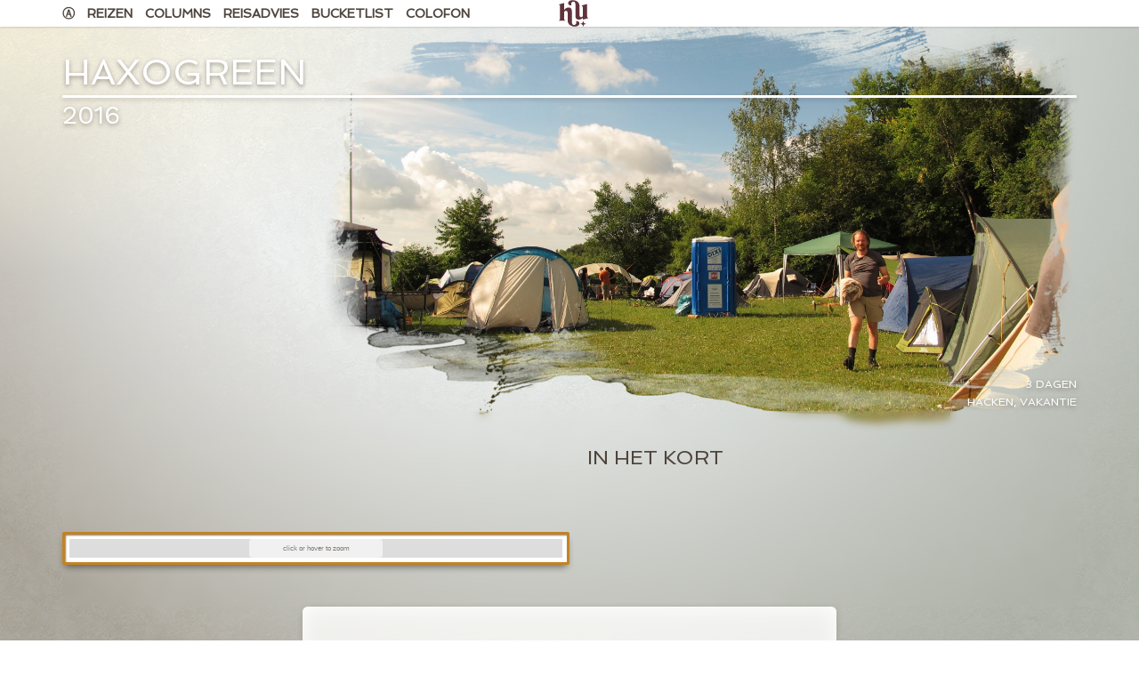

--- FILE ---
content_type: text/html; charset=UTF-8
request_url: https://www.adventura.nl/reizen/haxogreen-2016/
body_size: 21851
content:
<!DOCTYPE html>
<html lang="nl-NL">
<head>
    <title>Adventura - Haxogreen 2016</title>
    <script src="https://cdn.heidiulrich.nl/css/sprezzatura/gfonts.js"></script>
    <meta name="description" content="Reisverhalen van Heidi Ulrich">
    <meta charset="UTF-8">
    <meta name="viewport" content="width=device-width, initial-scale=1.0">
    <meta name="theme-color" content="#FFFFFF">
    <link rel="profile" href="https://gmpg.org/xfn/11">

    <!-- Facebook Meta Tags -->
    <meta property="og:url" content="https://www.adventura.nl/reizen/haxogreen-2016/">
    <meta property="og:type" content="website">
    <meta property="og:title" content="Adventura - Haxogreen 2016">
    <meta property="og:description" content="Reisverhaal van Heidi Ulrich">
    <meta property="og:image" content="https://www.adventura.nl/wp-content/uploads/IMG_3402-1600x900.jpg">

    <!-- Twitter Meta Tags -->
    <meta name="twitter:card" content="summary_large_image">
    <meta property="twitter:domain" content="https://www.adventura.nl">
    <meta property="twitter:url" content="https://www.adventura.nl/reizen/haxogreen-2016/">
    <meta name="twitter:title" content=" - Haxogreen 2016">
    <meta name="twitter:description" content="Reisverhalen van Heidi Ulrich">
    <meta name="twitter:image" content="https://www.adventura.nl/wp-content/uploads/IMG_3402-1600x900.jpg"> 

    <link rel="stylesheet" href="https://unpkg.com/leaflet@1.9.4/dist/leaflet.css" integrity="sha256-p4NxAoJBhIIN+hmNHrzRCf9tD/miZyoHS5obTRR9BMY=" crossorigin="">
    <script src="https://unpkg.com/leaflet@1.9.4/dist/leaflet.js" integrity="sha256-20nQCchB9co0qIjJZRGuk2/Z9VM+kNiyxNV1lvTlZBo=" crossorigin=""></script>

    <title>Haxogreen 2016 &#8211; Adventura</title>
<meta name='robots' content='max-image-preview:large' />
    <!-- Google Tag Manager -->
    <script>(function(w,d,s,l,i){w[l]=w[l]||[];w[l].push({'gtm.start':
                new Date().getTime(),event:'gtm.js'});var f=d.getElementsByTagName(s)[0],
            j=d.createElement(s),dl=l!='dataLayer'?'&l='+l:'';j.async=true;j.src=
            'https://www.googletagmanager.com/gtm.js?id='+i+dl;f.parentNode.insertBefore(j,f);
        })(window,document,'script','dataLayer','GTM-PLFNGXS');</script>
    <!-- End Google Tag Manager -->
<link rel='dns-prefetch' href='//cdn.heidiulrich.nl' />
<link rel="alternate" type="application/rss+xml" title="Adventura &raquo; Haxogreen 2016 categorie feed" href="https://www.adventura.nl/reizen/haxogreen-2016/feed/" />
<style id='wp-img-auto-sizes-contain-inline-css' type='text/css'>
img:is([sizes=auto i],[sizes^="auto," i]){contain-intrinsic-size:3000px 1500px}
/*# sourceURL=wp-img-auto-sizes-contain-inline-css */
</style>
<style id='wp-emoji-styles-inline-css' type='text/css'>

	img.wp-smiley, img.emoji {
		display: inline !important;
		border: none !important;
		box-shadow: none !important;
		height: 1em !important;
		width: 1em !important;
		margin: 0 0.07em !important;
		vertical-align: -0.1em !important;
		background: none !important;
		padding: 0 !important;
	}
/*# sourceURL=wp-emoji-styles-inline-css */
</style>
<style id='wp-block-library-inline-css' type='text/css'>
:root{--wp-block-synced-color:#7a00df;--wp-block-synced-color--rgb:122,0,223;--wp-bound-block-color:var(--wp-block-synced-color);--wp-editor-canvas-background:#ddd;--wp-admin-theme-color:#007cba;--wp-admin-theme-color--rgb:0,124,186;--wp-admin-theme-color-darker-10:#006ba1;--wp-admin-theme-color-darker-10--rgb:0,107,160.5;--wp-admin-theme-color-darker-20:#005a87;--wp-admin-theme-color-darker-20--rgb:0,90,135;--wp-admin-border-width-focus:2px}@media (min-resolution:192dpi){:root{--wp-admin-border-width-focus:1.5px}}.wp-element-button{cursor:pointer}:root .has-very-light-gray-background-color{background-color:#eee}:root .has-very-dark-gray-background-color{background-color:#313131}:root .has-very-light-gray-color{color:#eee}:root .has-very-dark-gray-color{color:#313131}:root .has-vivid-green-cyan-to-vivid-cyan-blue-gradient-background{background:linear-gradient(135deg,#00d084,#0693e3)}:root .has-purple-crush-gradient-background{background:linear-gradient(135deg,#34e2e4,#4721fb 50%,#ab1dfe)}:root .has-hazy-dawn-gradient-background{background:linear-gradient(135deg,#faaca8,#dad0ec)}:root .has-subdued-olive-gradient-background{background:linear-gradient(135deg,#fafae1,#67a671)}:root .has-atomic-cream-gradient-background{background:linear-gradient(135deg,#fdd79a,#004a59)}:root .has-nightshade-gradient-background{background:linear-gradient(135deg,#330968,#31cdcf)}:root .has-midnight-gradient-background{background:linear-gradient(135deg,#020381,#2874fc)}:root{--wp--preset--font-size--normal:16px;--wp--preset--font-size--huge:42px}.has-regular-font-size{font-size:1em}.has-larger-font-size{font-size:2.625em}.has-normal-font-size{font-size:var(--wp--preset--font-size--normal)}.has-huge-font-size{font-size:var(--wp--preset--font-size--huge)}.has-text-align-center{text-align:center}.has-text-align-left{text-align:left}.has-text-align-right{text-align:right}.has-fit-text{white-space:nowrap!important}#end-resizable-editor-section{display:none}.aligncenter{clear:both}.items-justified-left{justify-content:flex-start}.items-justified-center{justify-content:center}.items-justified-right{justify-content:flex-end}.items-justified-space-between{justify-content:space-between}.screen-reader-text{border:0;clip-path:inset(50%);height:1px;margin:-1px;overflow:hidden;padding:0;position:absolute;width:1px;word-wrap:normal!important}.screen-reader-text:focus{background-color:#ddd;clip-path:none;color:#444;display:block;font-size:1em;height:auto;left:5px;line-height:normal;padding:15px 23px 14px;text-decoration:none;top:5px;width:auto;z-index:100000}html :where(.has-border-color){border-style:solid}html :where([style*=border-top-color]){border-top-style:solid}html :where([style*=border-right-color]){border-right-style:solid}html :where([style*=border-bottom-color]){border-bottom-style:solid}html :where([style*=border-left-color]){border-left-style:solid}html :where([style*=border-width]){border-style:solid}html :where([style*=border-top-width]){border-top-style:solid}html :where([style*=border-right-width]){border-right-style:solid}html :where([style*=border-bottom-width]){border-bottom-style:solid}html :where([style*=border-left-width]){border-left-style:solid}html :where(img[class*=wp-image-]){height:auto;max-width:100%}:where(figure){margin:0 0 1em}html :where(.is-position-sticky){--wp-admin--admin-bar--position-offset:var(--wp-admin--admin-bar--height,0px)}@media screen and (max-width:600px){html :where(.is-position-sticky){--wp-admin--admin-bar--position-offset:0px}}

/*# sourceURL=wp-block-library-inline-css */
</style>
<style id='classic-theme-styles-inline-css' type='text/css'>
/*! This file is auto-generated */
.wp-block-button__link{color:#fff;background-color:#32373c;border-radius:9999px;box-shadow:none;text-decoration:none;padding:calc(.667em + 2px) calc(1.333em + 2px);font-size:1.125em}.wp-block-file__button{background:#32373c;color:#fff;text-decoration:none}
/*# sourceURL=/wp-includes/css/classic-themes.min.css */
</style>
<link rel='stylesheet' id='cdn-sprezzatura-css' href='https://cdn.heidiulrich.nl/css/sprezzatura/theme.css?ver=6' type='text/css' media='' />
<link rel='stylesheet' id='main-css' href='https://www.adventura.nl/wp-content/themes/fernweh/css/screen.css' type='text/css' media='all' />
<link rel='stylesheet' id='wp-featherlight-css' href='https://www.adventura.nl/wp-content/plugins/wp-featherlight/css/wp-featherlight.min.css?ver=1.3.4' type='text/css' media='all' />
<script type="text/javascript" src="https://www.adventura.nl/wp-includes/js/jquery/jquery.min.js?ver=3.7.1" id="jquery-core-js"></script>
<script type="text/javascript" src="https://www.adventura.nl/wp-includes/js/jquery/jquery-migrate.min.js?ver=3.4.1" id="jquery-migrate-js"></script>
<link rel="https://api.w.org/" href="https://www.adventura.nl/wp-json/" /><link rel="alternate" title="JSON" type="application/json" href="https://www.adventura.nl/wp-json/wp/v2/categories/61" /><link rel="EditURI" type="application/rsd+xml" title="RSD" href="https://www.adventura.nl/xmlrpc.php?rsd" />
<meta name="generator" content="WordPress 6.9" />
<link rel="canonical" href="haxogreen-2016">
<link rel="stylesheet" href="https://www.adventura.nl/wp-content/plugins/count-per-day/counter.css" type="text/css" />
<link rel='stylesheet' id='leaflet_stylesheet-css' href='https://unpkg.com/leaflet@1.9.4/dist/leaflet.css' type='text/css' media='' />
</head>


<body class="archive category category-haxogreen-2016 category-61 wp-theme-fernweh wp-featherlight-captions">
    <!-- Google Tag Manager (noscript) -->
    <noscript><iframe src="https://www.googletagmanager.com/ns.html?id=GTM-PLFNGXS"
                      height="0" width="0" style="display:none;visibility:hidden"></iframe></noscript>
    <!-- End Google Tag Manager (noscript) -->
<div class="progress"></div>
<header role="header">
    <nav class="main-menu"><ul id="menu-hoofdmenu" class="menu"><li id="menu-item-751" class="menu-item menu-item-type-post_type menu-item-object-page menu-item-home menu-item-751"><a href="https://www.adventura.nl/">Ⓐ</a></li>
<li id="menu-item-690" class="menu-item menu-item-type-post_type menu-item-object-page menu-item-690"><a href="https://www.adventura.nl/reizen/">Reizen</a></li>
<li id="menu-item-1854" class="menu-item menu-item-type-taxonomy menu-item-object-category menu-item-1854"><a href="https://www.adventura.nl/reizen/columns/">Columns</a></li>
<li id="menu-item-1220" class="menu-item menu-item-type-post_type menu-item-object-page menu-item-1220"><a href="https://www.adventura.nl/reisadvies/">Reisadvies</a></li>
<li id="menu-item-893" class="menu-item menu-item-type-post_type menu-item-object-page menu-item-893"><a href="https://www.adventura.nl/bucketlist/">Bucketlist</a></li>
<li id="menu-item-686" class="menu-item menu-item-type-post_type menu-item-object-page menu-item-686"><a href="https://www.adventura.nl/colofon/">Colofon</a></li>
</ul></nav>    <figure class="logo" alt="By Heidi Ulrich" style="padding: 0 2em; position: fixed; top: 0; margin-left: 48%; z-index: 999;"></figure>
    <hgroup>
        <h1><a href="https://www.adventura.nl">Adventura</a></h1>
        <span>Reisverhalen van Heidi Ulrich</span>
    </hgroup>
</header>
<main id="site-content" role="main">
<header class="hero">
    <hgroup>
        <h1 class="archive-name animate__animated animate__fadeInDown animate__slower">Haxogreen</h1>
        <span class="year animate__animated animate__fadeInUp animate__slower">2016</span>
    </hgroup>

    <section class="map animate__animated animate__fadeInLeft">
    <div class="leaflet-map WPLeafletMap" style="height:100%; width:100%;"></div><script>
window.WPLeafletMapPlugin = window.WPLeafletMapPlugin || [];
window.WPLeafletMapPlugin.push(function WPLeafletMapShortcode() {/*<script>*/
var baseUrl = atob('aHR0cHM6Ly9hcGkubWFwdGlsZXIuY29tL21hcHMvd2ludGVyL3t6fS97eH0ve3l9LnBuZz9rZXk9VmphU3NZN2h5RENYTGZtbUc1Z00=');
var base = (!baseUrl && window.MQ) ?
    window.MQ.mapLayer() : L.tileLayer(baseUrl,
        L.Util.extend({}, {
            detectRetina: 0,
        },
        {"subdomains":"abc","noWrap":false,"maxZoom":20}        )
    );
    var options = L.Util.extend({}, {
        layers: [base],
        attributionControl: false
    },
    {"zoomControl":false,"scrollWheelZoom":false,"doubleClickZoom":false,"fitBounds":true,"minZoom":0,"maxZoom":20,"maxBounds":null,"attribution":""},
    {});
window.WPLeafletMapPlugin.createMap(options).setView([0,0],11);});</script>    </section>

    <img class="photo animate__animated animate__fadeIn animate__slower" src="https://www.adventura.nl/wp-content/uploads/IMG_3402-1600x900.jpg" alt="">

    <section class="meta animate__animated animate__fadeInUp animate__slower">
        <span></span>
        <span>3 dagen</span>
        <span>Hacken, Vakantie</span>
    </section>

</header>

<section class="block">
    <article class="prologue" id="proloog">
        <span>
            <h2>In het kort</h2>
                                            </span>
    </article>
</section>

<article><header><a name="529"></a><h2 class="story_title">donderdag <time datetime="26 juli 2018" class="story_date">26 juli</time></h2></header><p>Het is donderdagochtend, half zes. Ik word vroeger wakker dan normaal, omdat ik weet dat ik nog aardig wat bagage moet inpakken. Mijn kat Meisje ligt niet naast me op bed, dus ik roep haar. Met een fijn getik van haar pootjes komt ze de slaapkamer in en springt naast me op bed.</p>
<p>Ik lees routineus mijn e-mail en favoriete websites, aai Meisje, en stap uit bed. De kattenbak moet schoon, de katjes moeten voer, ik moet ontbijt&#8230; en er moeten allerlei klusjes gedaan worden.</p>
<p>Het vervelendste, na alle vaste klusjes, is wel het legen van de groenbak. Dat komt omdat het de laatste weken voor Nederlandse begrippen erg heet is geweest. Het metalen groenbakje staat op het voorbalkon en is elke dag verschrikkelijk warm geworden &#8211; een perfecte broeiplek voor vliegen. Ik zal jullie de details besparen, maar het eruit tillen van de vuilniszak verdient echt een aparte studie in de fijne organismen.</p>
<p>Op slippers, in mijn oudste verfkleding, ga ik naar beneden en gooi ik het dubbel verpakte zakje weg. Meestal combineer ik het met de rest-afvalbak, maar daar heb ik nu echt helemaal geen zin in. Daarna spuit ik met de tuinslang het afvalbakje schoon, waarbij ik zelf ook aardig nat word. Zo. Die kan weer mee naar boven, lekker een paar dagen drogen in de zon.</p>
<p>De verpakkingenzak zet ik bij de voordeur, en dan kan het inpakwerk beginnen.</p>
<p>Zoals gewoonlijk heb ik een paklijst opgesteld, maar die voor dit keer ook uitgebreid met kampeer- en hackerspullen. Denk aan een tent en mijn nieuwe veldbed, maar ook kabels, een tang, ijzerdraad en ProtoPlast korrels. Als ik alles ingepakt heb komt het, exclusief tent en toebehoren, op twee plastic kratjes en een paar handen vol losse spullen uit. Dat doet mij de alarmbellen rinkelen dat ik veel te veel meeneem. Ik kan het namelijk niet allemaal zelf dragen. Maar hush: dit is een hackerkamp en we gaan met de auto, die regel mag ik nu laten varen.</p>
<p>Via WhatsApp hoor ik dat ik niet half elf, maar half tien word opgepikt. Oei. Ik moet mijn laptopje en een bestand daarop nog controleren. Ik vraag uitstel tot tien uur en pak haastig door. Shit &#8211; mijn laptopje heeft ongemerkt aangestaan vanaf dinsdag. Te laat om op te laden, ik moet vertrekken met 12% batterij. Het bestand is leesbaar, al is mijn werkveld piepklein. Tot overmaat van ramp heb ik onlangs mijn cloud-opslag verkeerde geconfigureerd en stampt die nu bij synchronisatie mijn hele hardeschijf tot de laatse MB vol. Oops&#8230; tijd om dingen naar een andere plek op mijn NAS over te hevelen heb ik niet. Dit moet ik op Haxogreen maar fixen. Als de auto met Michiel en Leroy voorrolt kan ik alles net naar beneden sjouwen. Ook uit de berging moeten wat grote zaken mee. Ik laat Michiel alles in de auto puzzelen terwijl ik zelf boven een rondje huis afsluiten doe. Ik aai de poezen beide nog één keer en beloof ze echt met een paar dagen terug te zijn. Opdat het maar niet te warm voor ze wordt.</p>
<p>Met de zak verpakkingsafval uit het raampje bungelend rollen we het park uit. Daar gooi ik de zak weg in de oranje container en kunnen we echt vertrekken. Op naar Haaksbergen om Martijn, onze laatste passagier, op te pikken.</p>
<p>Binnen een half uur zijn we echt onderweg. Met Michiel aan het stuur scheuren we Duitsland in, zuidwaarts. Het wordt langzaam warmer in de auto, die door technische aanpassingen niet meer over werkende airco bezit. Michiel en Leroy voorin hebben ruime zitplaatsen, maar worden gegeseld door de brandende zon. Martijn en ik achterin hebben krap twee derde van de achterbank tot onze beschikking. Gelukkig zijn we niet zo breed.</p>
<p>We jakkeren de Duitse snelwegen af. Tegen de middag gaan we autogas bijvullen. Dat kan niet bij elk tankstation, dus we moeten slim kiezen. Bijkomend voordeel van de schaarsheid van autogas is wel, dat niemand achter ons in de rij staat. We kunnen de auto na het tanken rustig nog even onder de schaduwgevende overkapping laten staan. Ik loop allang in het winkeltje, maar daar is het niet al te veel koeler dan buiten. Martijn wijst slim naar het dak, waar we een provisorisch vastgemaakte waterslang een straal water op de airco zien gutsen. Iets zegt ons dat dat ding niet optimaal werkt vandaag.</p>
<p>Gelukkig kunnen we even naar de wc en kan ik een espresso drinken. Hehe. Ik doe de hele dag al niet veel actiefs en reageer op de meeste gesprekken met een diepgaand &#8216;uhuh&#8217; omdat met minimale hersenkracht de tijd sneller voorbij lijkt te gaan. Ik klap de laptop even open en doe iets aan mijn (vertaal)werk, maar in een ongemakkelijke houding zitten terwijl je wegsmelt op de achterbank is een enorm slecht plan. De laptop gaat weg, ik ga de komende dagen wel vertalen.</p>
<p>Suf en duf sjezen we door naar onze bestemming. Martijn rijdt vanaf de autostop. Tegen half vijf komen we in het mooie heuvelachtige Dudelange aan. Ik herken het van twee jaar geleden. We laten de volbepakte auto voorzichtig de berg op klimmen naar het scoutingterreintje. Eerst slaan we een paadje te vroeg af en staan voor de voetgangerstoegang. Die is overgroeid met gras en struikjes, dus we zijn zo slim om onze kaarten te herzien en de volgende weg omhoog te pakken.</p>
<p>We mogen met de auto niet meer helemaal het terrein op. Wel mogen we even kort op een hellinkje parkeren en uitladen. Dus doen we dat. Ik kies een plaats uit die goed gelegen is. We passen er net. Ik zal mijn tent tegen het hoger gelegen terras achter de tent van de jongens opzetten. Dan moet er nog een Duitser met zijn slaaptentje naast, en dan is het echt wel vol. We parkeren de auto op het hellinkje, zien hoe hij het met handrem én in de eerste versnelling niet houdt&#8230; en zetten hem ietsje lager. Zou toch vervelend zijn geweest als hij tijdens het uitpakken naar beneden was gerold!</p>
<p>Ik zet mijn tent op, de groene Eureka! waar ik al jaren erg content mee ben. Het is mijn kleine kasteeltje voor onderweg geworden. De jongens, vijf in totaal, slapen in de grote opblaasbare Karsten-tent van Michiel. Het is een joekel van een ding, maar dat heeft weer een voordeel: hij verschaft mij in de ochtend een klein tijdje schaduw, en is een goede buffer voor het licht, geluid en feestgedruis rond de maintent.</p>
<p>Dorst nekt me. Ik ben een kameeltje: ik heb het niet gauw warm, heb niet vaak dorst, maar deze dagen begin ik mijn limieten te voelen. Dus sjok ik naar de maintent, en kom erachter dat ik zonder contant geld alleen aan een fles koud water kom. Dan die maar. Tot plots Paul van een ander hackerspace achter me staat, en een lekkere Apfelschorle voor me wil betalen. Graag! De fles water was toch gratis dus die neem ik er ook mooi bij.</p>
<p>Tegen zevenen zijn we geïnstalleerd en gaan we op zoek naar avondeten. Daar is wat discussie over. Zelf koken werd de afgelopen keer niet gewaardeerd, is gezegd. Maar nu we toch onze eigen barbecue mee hebben, en er nog geen andere tent een goed eetvoorstel heeft gedaan, lonkt het toch om even zelf vlees en salade te halen (dit schijnt standaardvoedsel te zijn als je kampeert). Dus voor ik het weet zijn er twee van mijn ploeg terug met tassen vol eten en drinken, en gaan we barbecuën. Prima. Ik eet een hapje mee.</p>
<p>In de avond ben ik erg moe. De lange reis was uitputtend, juist omdat ik mezelf op standje onbenullig had gezet. Ik ben gaar, het is nog warm, ik wil m&#8217;n bed in. Maar nieuwsgierigheid naar alle hackers die ik een tijd niet gezien heb houdt me wakker. Ik krijg van Bas een Tschunk aangeboden en meng me in het feestgedruis rond de maintent. Ik spreek met leuke mensen in Duits, Engels en een beetje Frans.</p>
<p>Tegen half één ga ik toch echt slapen. Eens zien hoe mijn nieuwe veldbedje bevalt!</p>
<footer></footer></article><article><header><a name="532"></a><h2 class="story_title">vrijdag <time datetime="27 juli 2018" class="story_date">27 juli</time></h2></header><p>Ik hoor mijn wekkertjes één voor één afgaan. Ik heb heerlijk geslapen, ben uitgerust. Dus alleen de eerste om kwart voor zeven tik ik uit. Om acht uur gaat mijn &#8216;aankleden!&#8217; wekkertje, om kwart over acht mijn &#8216;vertrek&#8217; wekkertje. Oké, ik word echt wakker.</p>
<p>Rond half negen begint mijn tent al een aardig oventje te worden, dus ik glip in de eerste de beste combinatie van korte broek en t-shirt die ik vind. Mijn t-shirt met puntmuts is een geweldig ding, en ik ben blij hem te hebben meegenomen, maar tegen de zon is hij echt onpraktisch. Mijn schouders zullen in een mum van tijd verbranden, dus dat shirtje trek ik niet aan. Kijkend naar wat ik dan wél aan shirtjes heb is het wat zielig: mijn blauwe Haxogreen-shirt van twee jaar terug is ronduit zweterig van gisteren. Mijn nieuw verkregen zwarte Haxogreen-shirtje wil ik ook niet gelijk aan (lijkt alsof je niks mee hebt genomen). En dan blijft er over&#8230; ja niks. Twee merinowollen truien &#8216;voor als het &#8217;s avonds koud wordt&#8217; en een knalgele navelsweater (ja het bestaat) waar ik zelf &#8216;CYBER&#8217; op heb gekalkt.</p>
<p>In de maintent, na het tandenpoetsen en opfrissen, vind ik de oplossing. Terwijl ik mijn ontbijt zit op te kauwen zie ik dat er een tafel vol &#8216;gratis free stuff&#8217; is, met ook twee aardige t-shirtjes in de maat medium. Die gaan mee!<br />
Ik haal een kopje koffie bij de HackSaar tent, maar kom een beetje bedrogen uit. Ze hebben een tweederangs Senseomachine bij zich&#8230; maargoed, de koffiepads zijn gratis! en nadat ik het bakje troebel water heb opgeslurpt, is Martijn wakker en zegt hij toe échte koffie te gaan zetten in zijn reusachtige mokacafé. Gelukkig.</p>
<p>Nippend aan die bak sterke koffie komt het besef tot me, dat kamperen bij dit buitengewoon hete weer eigenlijk een slechtere keus is dan thuiszitten bij dit weer. Ik bedoel: in Nederland is het nu dagenlang 30 graden. Maar daar bewoon ik een stenen huis, dat ik met wat slim luchten koel houd op 25 graden. Hier, in Luxemburg, is het even heet &#8211; maar zit ik in een nylon tent die 12 uur per dag midden in de zon staat. Geen isolatie, geen schaduw.</p>
<p>Berustend in mijn lot haal ik mijn laptopje op uit mijn groene oventje, pak stroomkabel en muis erbij, en ga in de maintent aan een tafel zitten. De maintent staat grotendeels in de schaduw en waait redelijk door. Ik kan het hier wel een paar uur uithouden. Bijkomend voordeel is dat je omringd wordt door alle andere Haxogreeners.</p>
<p>Nee, er gebeurt niet veel. Ik leen geld van Dave opdat ik meer drankjes dan alleen water kan halen. Tussen wc, laptop en bar kom je aan de praat met iedereen. Belgisch, Nederlands, Engels of Duits, iedereen heeft een verhaal, en met wat geluk ook leuke projecten om te laten zien.</p>
<p>Tegen het eind van de middag wordt de hitte me te veel. Ik zoek mijn witte badpak op en pak een blauw shirtje om mijn schouders bedekt te houden tegen de zon. Merk op dat ik er in deze combinatie uitzie als een smurf in een luier. Ik wandel daarom maar benedenlangs naar het zwembadje toe. Zo, ik zet me in het koele water. Er drijft een dobber met chloortabletten in, een pomp zorgt voor de minimale verversing van het water. Zo hangen we en praten we weer in allerlei talen door elkaar over onze afkomst. Het leuke is (vind ik) dat die gesprekken ook al gauw over linguïstiek gaan. Het badwater koelt echt heerlijk af, ik snap dat mensen met gemak een verschrikkelijk hete dag in een zwembad kunnen doorbrengen tot de schemer valt. Je kan er niks &#8211; niet met electronica, niet met papieren boeken, want je bent omgeven door water &#8211; maar het koelt wel zo af, dat het gerust smoorheet mag zijn.</p>
<p>Zodra het een tijdje lang betrokken is stap ik uit het water. Tot mijn verbazing heb ik het gelijk koud. Michiel ook. Ik ga douchen. Zodra de zon weer achter de wolken vandaankomt is het ook gelijk weer smerig warm.</p>
<p>Als de schemer valt wordt het gelukkig wat draaglijker op het terrein. Wat eten we vanavond? Een paar mensen willen pizza&#8217;s laten bezorgen vanuit het dorp. Een paar anderen, waaronder ik, willen daar wel even heen lopen. Goed, dan lopen we er met z&#8217;n allen heen. Het is echt maar een kilometer heuvelaf, dat is wel fijn. De eerste de beste pizzeria aan de straat schieten we in. Wat verlaten staan we binnen in het airco-koele stijlloze restaurantje.</p>
<p>Een meisje van de bediening merkt ons op en troont ons mee naar achteren, waar nog een heel ander restaurant blijkt te zitten. &#8216;En de prijzen zijn zojuist verdubbeld&#8217; grinnik ik Michiel toe. We mogen buiten zitten onder een overkapping. Voor amusement wordt gezorgd door een enorm grote projectie-TV achter ons. De projectie-TV was de voorloper op de grote flatscreens en plasmaschermen. Deze bij onze tafel is ongeveer 49 inch. Hij geeft niet bijzonder veel licht, maar wel leuk geluid: er staat een non-stop hitzender met muziek uit de jaren &#8217;90 op. Ik swing vergenoegd mee met alle oudjes zoals Snap, Dr. Alban, Vaya Con Dios, en Toto. Als de kastelein de gemiddelde leeftijd van ons zestal inschat, verandert de muziek langzaam naar de hits van deze tijd. Hè, jammer.</p>
<p>De kastelein &#8211; een oudere, knokige man met een enorme zwarte bril &#8211; merkt op dat ik de enige ben die Frans kan. Dat doet hem genoegen. Enthousiast legt hij aan mij de kaart uit, in verwachting dat ik het de rest wel uit zal leggen. Ik volg zijn snelle Frans redelijk goed, met een verduidelijking hier en daar. De jongens zitten me met klapperende oren aan te horen, terwijl we over specialiteiten als zalm, linguine alla vongole, en koteletten praten.</p>
<p>Als hij wegloopt kijken de jongens me aan. &#8216;Wat heb je nou voor ons besteld?&#8217; &#8216;Heb je Leroy verkocht?&#8217; grijnzend vertel ik ze de drie extra specialiteiten op de kaart, en overweeg zelf de pasta te bestellen. In een pizza heb ik niet zo veel trek. Zo gezegd zo gedaan. Als ik terugkom richt de kastelein het woord weer aan mij en neemt hij de bestelling op. Hij kan ook wel wat Engels, gelukkig. Ik neem de pasta.</p>
<p>Al gauw brengt hij voor mij een kommetje, en een keurig verpakt doekje om mijn handen mee schoon te maken. Ik twijfel. Ik kreeg toch pasta? Te zien aan het bestek &#8211; een vork en een lepel &#8211; is dat ook zo. Linguine eet je prima met dat gereedschap. Maar dat kommetje? Wat betekende vongole ook alweer? Ik wil me niet laten kennen en blijf braaf aan tafel zitten zonder te Googlen. Vooraf krijgen we een bordje met twee bolletjes visprakje, wat duidelijk heel, heel snel op moet voordat het over datum raakt. Goed hoor.</p>
<p>Als alles is opgediend, blijkt mijn gerecht helemaal niet zo gek, voor een restaurant dat faam maakt met visgerechten: alla vongole betekent met schelpen. Hèhè. Blij wip ik de schelpjes open en slurp de inhoud eruit (trivia: wie vond uit dat je dit kon eten en wat bezielde hem toen hij de eerste maal dit deed!?). Daarbij eet ik de lekkere pasta. Heerlijk. De mondbrand die ontstaat door twee tactisch verstopte pepertjes stil ik met mijn bier.</p>
<p>Na het eten, waarbij ik nog netjes de fooi aanvul, want de bediening was keurig &#8211; splitsen we ons op en gaat een deel van de groep even pinnen. Bijna haken we af bij de ING in het dorp, want de deuren zitten dicht. Gelukkig weet ik dat je dikwijls gewoon een knopje hebt om in een voorportaaltje bij de pinautomaat te kunnen. Zo ook hier. Anders hadden we nog bij de Sparkasse buiten kunnen pinnen &#8211; met als leuke detail dat de naam in het Luxemburgs &#8216;Spuerkeess&#8217; is. Ik word best blij van Luxemburgs.</p>
<p>&#8217;s Avonds blijft het nog lang warm. We hangen voor de tenten, bij de Nederlandse enclave aan de overkant. Die hebben dan weer vrij uitzicht op onze buren: een delegatie van Warpzone. Nou moet gezegd worden dat Warpzone, onze buurtjes in Münster, een prima hackerspace met echte hackers is. Echter, het groepje dat hier op Haxogreen kampement houdt, heeft duidelijk wat aparte sociale voorkeuren. Ik keur niets af, maar heb &#8211; en met mij heel wat anderen &#8211; af en toe best wel met opgetrokken wenkbrauwen zitten kijken. De Warpzoners hebben een vierkante tent, die van de voorkant open is. Heel mooi, want ze hebben twee slush-apparaten opgesteld. Daarover misschien nog meer. Maar de rest van de tent is nagenoeg alleen bezet door een paar grote luxe luchtbedden, en op de achterwand worden doorlopend videofilmpjes van schattige otters geprojecteerd. Het is niet alleen daarom, dat de jongens al gauw &#8216;de otters&#8217; worden genoemd. Hun gedrag krijgt al snel de term &#8216;otteren&#8217;. Kijk je op een willekeurig moment op de dag de tent in, dan kun je van het luchtbed 2, 3, soms wel 4 paar jongensbenen en -armen zien uitsteken. De combinatie van jongens is telkens wisselend, maar waar één of meer Warpzoners bij elkaar zijn, wordt er heftig geknuffeld en innig over elkaar heen gerold. Het is geen stoeien. Ja. En het is, als je er niet al te veel door verbaasd bent, best een aandoenlijke aanblik. Er wordt af afgeaaid, gelebberd, en met handen overal hier en daar gezeten. Kleding gaat niet uit, maar er is desondanks genoeg te zien. De otterboys trekken zich er duidelijk niks van aan, maar het begint wel een dingetje te worden. Voorbijgangers besteden er simpelweg maar zo weinig mogelijk aandacht aan &#8211; of ze nu een vaatje slushie tappen, driftig zitten te solderen (want ja, dat doen de boys ook daar), of in gesprek met elkaar zijn. Het is wat aparts, op een hackerkamp.</p>
<p>Die avond is ook de maansverduistering te zien. Je merkt het aan de groepjes Haxogreeners die, zo na tienen, samenscholen en allemaal richting het zuiden kijken &#8211; een enkeling met een betoeterde camera en statief. Er wordt gepraat, gewezen, en&#8230; gegaapt. Want de maan, zoals gezegd bloedrood, wordt verhuld door flarden wolken. Het is geen optimaal zicht. Ik laat mijn DSLR daarom in mijn tent, want ik heb alleen mijn 50mm lens bij me. Daarmee kun je de maan als een postzegeltje op een ansichtkaart krijgen, en met de bijkomende bewolking zie je gewoon praktisch niks. Dus ik ga niet lopen showen met mijn spullen, ik kijk gewoon liever. Omdat het gezelschap op het terrein me niet bevalt, loop ik om de camping heen naar een hoger gelegen punt boven aan de weg. Daar staan nog wat vrienden en onbekenden. Ee kijken hoe de wolken wegtrekken en de maan, waterig en perzikkleurig, langzaam weer zichtbaar wordt. Al met al is het een aardige aanblik. Ik merk op dat het zicht op oostelijk Dudelange vanaf hier wel erg mooi is. Daarom haal ik, als iedereen weg is, toch nog mijn camera en statief. Inmiddels heb ik wel een Tschunk achter de kiezen, dus heel recht fotografeer ik niet meer. Inderdaad, de maan is een zielig vlekje in mijn zoeker. Die laat ik links liggen. Ik fotografeer de lichtjes van de stad.</p>
<p>Even zit ik stil op het rotsblok, en staar lang naar de maan. Mag je op zo&#8217;n mooie avond wensen? Om iets, om &#8230;iemand? Ik schud mijn hoofd en loop terug naar mijn tent. Slapen maar.</p>
<footer></footer></article><article><header><a name="537"></a><h2 class="story_title">zaterdag <time datetime="28 juli 2018" class="story_date">28 juli</time></h2></header><p>Wederom een lekkere, warme nacht. Als mijn nachten in een tent altijd zo waren, hoefde ik nooit al die isoleermatjes en dekentjes mee te nemen. Dat is nu al jaren een ding, maar desondanks kampeer ik nog graag. De extra isolatieuitrusting die ik dit jaar heb meegenomen, is echter nog niet heel erg van pas gekomen. Het is simpelweg &#8217;s nachts te warm. Na één nacht in mijn merinotrui heb ik zelfs in een t-shirtje geslapen. Dit mag in de krant, mensen.</p>
<p>Als tegen zevenen mijn wekkertjes gaan, hoor ik gespetter op de tent. Lichte regen. Wat is dat fijn! Ook al kan ik niet direct naar buiten kijken, het lijkt bewolkt. De regen houdt de tent ook koel. Tevreden draai ik me weer om en luister naar het geroffel op het doek. Als ik er nu uit moet, trek ik wel even mijn regenjasje aan&#8230; met die gedachte soes ik weer weg. Twee uur later word ik echt wakker. Alle sporen van de regen zijn alweer opgedroogd.</p>
<p>Ik wandel weer rustig richting de keurig schone frisse toiletten, maak me enigszins toonbaar, en ga in de rij staan voor het ontbijtje in de maintent. Vandaag staat er een jongen in enkel korte broek voor me. Omdat hij niet opschiet ga ik hem voorbij, en hij daarna mij weer. We raken aan de praat over talen en dialecten, en ik noem de serie &#8221;Allo &#8216;Allo&#8217;. Ik kijk nogmaals naar de jongen. Nee. Hij is te jong, hij kent het niet.</p>
<p>Hij komt bij ons aan tafel zitten, Martijn biedt weer aan om koffie te maken, en zo bevinden we ons een paar minuten later op het midden van het veld, in de brandende zon. We zetten ons in stoeltjes, met onze nieuwe gast in ons midden, en wachten op het gepruttel van de koffiepot. De gast heet Hugo en ik praat een mix van Engels en Frans met hem. Hij blijkt ook te balfolken, en kent typisch al die bals in de Benelux waar ik gewoon nooit heen ga (en zal gaan). Na een goede bak koffie en leuke gesprekken sta ik op om wat anders te gaan doen. Hugo laat ik achter, in verwachting dat mijn groepsgenoten (het aantal is gemaximaliseerd naar 5) de conversatie met hem wel zullen voortzetten. Dat mislukt. Als ik terug ben uit mijn tent blijkt iedereen Nederlands te praten, en is Hugo maar weggelopen omdat hij er geen snars van verstond. Dat vind ik nou best wel jammer&#8230;</p>
<p>Daarom loop ik hem even achterna, en ga bij zijn tentje staan praten, een terras hoger. Mijn groepsgenoten kijken veelbetekenend naar me. Oh oh, dit gaat mee in onze Goede Hackers, Slechte Hackers-soap.</p>
<p>Ik ga een tijdje in de maintent zitten werken aan mijn vertaling, die eigenlijk veel en veel te groot is voor het bedrag dat hij oplevert. Maargoed, laat dat dan een les zijn. Ik zit naast onbekende hackers, naast wie je prima even je laptop (wel gelockt) achter kunt laten als je naar de wc gaat. Echt, zo werkt dat hier. Ik maak me geen moment druk.</p>
<p>Bas en ik willen nog wel samen gaan wandelen, maar het komt er telkens niet van. Ik zie een appje van hem te laat, en hij is al onderweg. Gelukkig start er niet lang daarna een half georganiseerde tour over het mijngebied, geleid door één van de organisators. In zijn beste Engels legt hij ons uit hoe hier de ijzermijnen werkten, en waar nog restanten van de ijzerwinning te zien zijn. In een aardige groep van zo&#8217;n 15 man wandelen we mee, achter de camping langs, het heuvelgebied in. Hier heb ik twee jaar geleden ook al met Bas gewandeld, toen een beetje op de bonnefooi. Maar juist doordat we toen zo zoekende waren, ken ik nu de verschillende paadjes en landmarks nog goed. Wil degene die mij &#8216;het navigatievermogen van een zeepaardje&#8217; toedichtte, even zijn hand opsteken? 😉</p>
<p>We wandelen eerst een stuk onderlangs de afgraving in. Ik schiet wat foto&#8217;s, want ik heb mijn DSLR dit keer meegenomen. Ook heb ik een lange broek aan en mijn stevige bergschoenen &#8211; eigenlijk twee acessoires die ik puur mee heb genomen voor de wandelingen hier boven op de berg. Ze komen nu goed van pas, want we lopen stevig door over rotsige paden en banen ons een weg door het hoge gras vol distels. De wandelaars die mee zijn op hakjes, op teenslippers, en met blote benen, hoor je af en toe een gilletje slaken.</p>
<p>Aan het einde van de vallei besluit onze gids dat we hier steil omhoog kunnen. En steil is het! Terwijl hij nog wat uitlegt, gaan een paar fanatiekelingen hem vast voor. Het wordt echt klauteren naar boven, waarbij sommigen best hard naar beneden roetsjen omdat het kruimelige pad onder hen wegbrokkelt. Misschien is mijn inschatting van de klim door al die ongeoefende klimmers wat verkeerd, en ga ik aanvankelijk heel behoedzaam naar boven. Dat blijkt  niet erg nodig; het pad is stabiel, de klimmers zijn gewoon ongetraind en hebben hun voeten op de verkeerde plaatsen neergezet. Ik zigzag wat om anderen heen en sta dan ook boven op de berg. Met camera en telefoon maak ik wat kiekjes en selfies van het prachtig uitgestrekte landschap hierboven. Je kunt het kampeerterrein niet zien liggen, maar Dudelange wel. In de verte links zien we windmolens &#8211; in Duitsland, wordt gezegd. In de verte links zien we de goudgele heuvel met strorollen, en hoog bovenop de rood-witte &#8216;RTL-mast&#8217; waar we twee jaar geleden nog omheen hebben gewandeld. Fantastisch.</p>
<p>Nu is het vanaf hier vlak, en daar zijn veel mensen wel blij mee. We gaan op zoek naar de laatste achtergelaten mijnkar, zegt de gids. Die is bewust achtergelaten als herinnering aan een lange tijd van ijzerertswinning. Na een paar meter komen we al bij de eerste grote kegel &#8216;slack&#8217;, een restproduct, die halverwege de heuvel is gestort, en daar is blijven liggen. Iets zegt me dat we inderdaad hier op de heuvel lopen, waar ik met Bas lang geleden tegenaan keek. De zon staat goed, de heuvel heeft precies de juiste vorm&#8230; jawel. Daar staat de laatste wagon. Onze ploeg stuift eropaf en volwassenen en kinderen beklimmen het enorme ijzeren vehikel. Het is eigenlijk gewoon een joekel van een trommel, opgehangen in twee vorken, op een platte treinwagon. Aan één zijde zit een stookcabine, opdat de ijzererts tijdens het rijden op temperatuur (en dus vloeibaar) gehouden kon worden.</p>
<p>Na wat uitleg en diverse kiekjes lopen we verder. Ik weet dat we nu bij het kleine, later gemaakte spoorbruggetje gaan komen. De gids vertelt dat hier vroeger helemaal spoor lag, tot in het centrum van Dudelange. Op de plek waar nu de grote Match-supermarkt staat, stond toen de ijzerfabriek. Er lagen twee sporen naartoe, omdat er natuurlijk dagelijks een doorlopende af- en aanvoer was. Maar, dat alles is verleden tijd. De sporen zijn weggehaald, de routes waarover ze liepen, overgroeid. We volgen het pad door het bos tot aan het bruggetje. Weer stuiven mensen erop. Ik loop er voor de verrassing eens onderdoor, en daarmee blijk ik geluk te hebben. Als ik omhoog kijk zie ik mensen kermend wegsprinten, van de brug af. Reden: aan weerszijden zitten bijennesten, en diverse mensen worden in hun onderbenen gestoken. Phew, dans ontsprongen.</p>
<p>We lopen verder, en aangezien niemand (aahh) het verhaal in het dorp echt wil gaan bekijken, gaan we gezamenlijk terug naar de camping.</p>
<p>Een bijkomende reden daarvoor is, dat de sushiworkshop zal beginnen (in een uur, beste mensen, maar ik zeg maar niks). Ik kleed me nog even om naar iets warmers, en wanneer ik nog even naar de wc wil lopen word ik al driftig naar de tafel met sushi-pupillen gemaand. Ondanks de inschrijflimiet van 20 personen zitten we toch echt met bijna het dubbele aan de tafels. Workshopleidster Tatiana is zo te zien blij, maar ook wat overdonderd door de opkomst. Snel maakt ze twee potten vol rijst en we kunnen beginnen.</p>
<p>Aangezien ik de workshop twee jaar geleden ook al heb gevolgd, en de tactiek verbluffend snel bij me terugkomt, besluit ik dit jaar gewoon rustig wat groenten te snijden en verder gewoon lekker alles op te eten. Dat lukt goed! Ik produceer wat reepjes paprika en leg me daarna toe op het proeven van alle schijfjes maki. Dat lijkt ook wel het enige type sushi dat dit jaar gemaakt wordt. Ik trek er een pilsje bij open en de avond is compleet. Snaaiend van de bereide rolletjes, de surimisticks en reepjes zalm, komt mijn buik langzaam vol. Ik wacht niet meer op de tweede batch rijst, ik ga weer (met een nieuw biertje) bij de tent hangen.</p>
<p>Daar blijkt ons hackersgroepje gezellig bijeen te zitten, vergezeld door een gezellige Nederlandse hackster uit een andere ploeg. We blijken beiden lang geleden naar Megabit te zijn geweest, en dat schept een band! We praten heel wat af over de tijd van toen, de lanparties, de netwerkkwaliteit, de typische quirks van als vrouw tussen de honderden mannen zitten. Langzaam wordt het donker. De sushiworkshop is achter ons opgeruimd. Ik ga nu echt wat warmers aantrekken, want vanavond is het kouder dan voorheen. Dat merk je. Met een ongeziene merinolegging onder, en een lang merinovest over mijn kleren begeef ik me naar de bar voor mijn eerste Tschunk die avond. Maar oh! De bar is nog niet open!</p>
<p>Ik zet me daarom maar op de bank met een langharige Duitser met een vrolijke lach. Michiel komt aan de andere kant ernaast zitten. Na een tijdje lullen over werk en programmeren heb ik het wel weer gezien, het wordt donker en zeker tien mensen heb ik al bij de bar zien weglopen met een heerlijk glas Tschunk. Ik wil ook, en bovendien ben ik op zoek naar ander gezelschap. Het is tenslotte zaterdagavond en er zijn mannen in overvloed. Hoppa.</p>
<p>Met mijn kersvers vergaarde Tschunk loop ik een willekeurige Duitse tent in tussen die van ons en de otters. Dit is de tent met veruit de meest imposante muziekinstallatie. Door de dagen heen hebben mensen een eveneens zo imposante connectie opgezet, opdat er via een shared playlist mensen zelf muziek kunnen afspelen en toevoegen op deze zeer centraal gelegen speakers. Ik moet zeggen, ik heb niet veel slechts gehoord dit weekend. Een jongen genaamd Nicholas, met wie ik al eerder in het zwembad zat te praten over Wacken Open Air, draait nu zijn playlist. En jawel, ik herken Nightwish! Hij heeft wat leuke nummers, en als vanzelf gaan we meezingen. Doordat ik al wat alcohol op heb ben ik niet zo geneigd hem bijzonder veel te vragen over zijn achtergrond in zingen. Hij zingt in een koor, en dat is fijn om te horen. Samen zingen we wat nummers van Nightwish mee, midden op het veld. Ik krijg het compliment dat ik bij Nemo &#8216;die ene acapella noot gewoon loepzuiver inzette en aanhield&#8217; &#8211; van zijn tentgenoot. Kijk, dat vind ik complimenten!</p>
<p>Als er weer te veel onbekende muziek op komt ga ik weer een tentje verder. Een tweede Tschunk wil ik eigenlijk niet, want ik hoef geen hangover. Dus pols ik Hugo even. Hij blijkt in de maintent te zitten, alwaar hij met twee vrienden driftig aan een badge voor een opkomend event programmeert. Okee. In een keer ben ik weer nuchter. Ik bedoel, gezellig bij hem zitten wil ik nu wel, maar hij doet duidelijk niet aan het feestje buiten mee. Dus zet ik de knop om, haal ik ook mijn laptop, en ga ik maar vertalingen zitten hakken.</p>
<p>Het wordt niet erg gezellig op die manier, en ik word met name alleen maar slaperiger. Dus zeg ik de boys goedenacht en zoek mijn tentje op. Morgen maar weer eens echt wat nuttigs doen, zoals naar de braderie in het dorp gaan, en mijn eenhoorn-hoorn en -staart aan mijn tent bevestigen&#8230;</p>
<footer></footer></article><article><header><a name="544"></a><h2 class="story_title">zondag <time datetime="29 juli 2018" class="story_date">29 juli</time></h2></header><p>Op zondagochtend slaap ik met genoegen een beetje uit. Het enige dat me van mijn veldbed krijgt, is de gedachte dat het ontbijt weldra vergeven zal zijn. Daarom werk ik me maar overeind en maak me klaar om naar buiten te gaan. Door het doek hoor ik de Duitsers links en rechts naast me praten. Ik sta namelijk ingebouwd tussen een shelter en een partytent, en in beide zitten delegaties van onze oosterburen al vroeg te kletsen. Ik vind het wel leuk.</p>
<p>Ik doe weer een rondje wasbak, pak ontbijt. Martijn en Leroy zijn nog niet uit de veren, dus ik haal koffie bij HackSaar. Ik word vriendelijk begroet terwijl ik naar de Senseo achterin de tent loop. Het apparaatje staat er troosteloos bij. Ik moet eerst alle bakjes leeggooien, daarna overstroomt mijn kopje ook nog eens. Ik ruim alles op en ga weer in de maintent zitten eten.</p>
<p>Dan is het tijd om mijn boeltje te pakken en richting dorp te gaan. Er is namelijk twee dagen lang braderie. Ik app de jongens dat ik beneden ben, en dat ze me moeten appen als er iets is. Het is tien minuten lopen naar het dorp, ik verwacht geen onrust. Uit voorzorg neem ik wel de rugtas van mijn veldbedje mee. Je zult maar net iets heel gaafs tegenkomen. Als het in de tas past, past het zeker nog wel ergens in de auto.</p>
<p>Zo loop ik het terrein af, het eerste onverharde pad links in. Al gauw bevind ik me in een tunnel van struiken. Links ontstijgt de achtertuin van het scoutinggebouw me. Rechts zie ik door het dichte struikgewas aangrenzende tuinen van de huizen verderop aan de straat. Al gauw bereik ik het einde van het overgroeide tunneltje en sta ik bovenaan een zijstraat van het dorp. Ik wandel naar het centrum, maak foto&#8217;s, let meer op de straatnamen en de omgeving dan ik deed, toen ik met de jongens liep. Ik voel me zowaar een beetje meer &#8216;Heidi de reiziger&#8217; als op de reizen, waar ik helemaal alleen ben.</p>
<p>De braderie in het dorp is niet moeilijk te vinden. Het centrum is een stuk afgesloten met dranghekken. Ik beland er midden in. Daarom ga ik links, en volg het voetgangersgebied. Het is een markt; niet echt iets bijzonders. Het wemelt er van de kledingkraampjes met gebloemde jurken, harembroeken, oude-damesshirtjes en schoenen van namaakleer. Die hebben we thuis ook wel. Wat me wel bekoort zijn de standjes met hapjes, waar je netjes overal iets aangereikt krijgt. Ik eet het met smaak op.</p>
<p>Dan zie ik de Zeeman. Ja, Luxemburg heeft dus ook al de Zeeman! Wat een fantastische winkel is het toch, ik ga me er ook niet voor schamen. Met een aanbod dat net de pulp van de Action overstijgt vind ik toch altijd weer iets aparts daar, of het nou in Nederland of in het buitenland is. Nieuwsgierig stap ik naar binnen en loop meteen naar de huisraad. Inderdaad, ze hebben verrassende snuisterijen. Ik neus rond, pak hier en daar wat, vind zelfs wat voor Yvo; ik weet niet of hij het al heeft, maar het kost amper wat, dus het gaat mee. Voor de katten vind ik zowaar een juten matje, veertig centimeter in doorsnee, dat precies lijkt op mijn dure nieuwe tapijt. Het gaat mee. Ik sluit de shoppingspree af met de aankoop van een stijlvolle, spotgoedkope witte zonnehoed, en troon naar de kassa. De conversatie gaat gemakkelijk. Het Frans gaat me nog niet zo slecht af.</p>
<p>Met mijn tasje volgeladen wandel ik met hernieuwde blik de markt op. Zo. Ik heb mijn slag geslagen. Nu nog even neuzen hier en daar en ik ga weer terug naar het kampeerterrein.</p>
<p>Het blijkt, dat ik eigenlijk vrij aan het begin van de markt erin stapte, dus na de hele route terug is er niet zo veel nieuws meer. Ik zoek op mijn telefoon even een brievenbus op. Dat lijkt lastig, maar waar kun je die beter vinden dan bij het postkantoor? Terwijl ik dat opzoek, rollen er WhatsAppjes van vrienden in Nederland binnen. Er is iemand op zijn teentjes getrapt door een voorval van drie jaar geleden, en ik moet het emotionele brandje blussen. Ik zet me op een bankje op het plein voor het Hôtel de Ville, alwaar ik bijna gelijk door een man weer opgejaagd word. &#8216;Mademoiselle! De bus gaat niet hier! Dit is niet de busstop! De bus gaat niet hier!&#8217; &#8216;Nee oké&#8217;, stel ik de man gerust, &#8216;ik wil gewoon op een bankje zitten, geen nood&#8217;. De man druipt af, blij dat hij de mensheid weer voor groot onheil behoed heeft. Ik pak mijn toestel er weer bij en ga even rustig in gesprek met de gepikeerde vriend. &#8216;Ik word nooit serieus genomen&#8217; flapt hij er uiteindelijk uit. Hèhè. Zeg dat dan gewoon. Enfin, ik heb geen zin om daar nu hier op in te gaan. Ik doe mijn telefoon weer weg en wandel de twee straten naar het postkantoor. Daar post ik de ansichtkaart aan mijn oma. Zo. En route, terug naar het kampeerterrein.</p>
<p>Terug bij de tent is er een hoop veranderd. Her en der zijn slaaptentjes zijn ingepakt. De maintent staat er wat bedremmeld bij met al zijn flappen omhoog. Mensen lopen driftig heen en weer. Ah ja, het is de laatste dag&#8230;</p>
<p>Ik begeef me naar de maintent voor een fles drinken. Daar zit Hugo met twee vrienden. Hij kijkt blij op als hij me ziet. Dat kan ik niet weerstaan, dus na het kopen van een flesje drinken zet ik me naast hem op de bank. Hij is nog steeds druk bezig met het aanzwengelen van prototypes van zijn badge. Ze zien er allemaal nog niet uit zoals ze eruit móeten zien &#8211; een witte wolfskop met als ogen twee cijferdisplays. &#8216;Daarmee kun je straks zien hoeveel mensen er om je heen zijn&#8217; legt hij me enthousiast uit. &#8216;Oh&#8217;. Kun je dat niet gewoon zien dan, denk ik. Dus ik formuleer het als een grapje. &#8216;Dus als je in een tent naast het doek staat, en de teller geeft vijftig aan, dan&#8230; weet je dus dat er naast je buiten die tent heel veel mensen op een kluitje staan?&#8217; Hij kijkt me even aan. &#8216;Euh, ja.&#8217; Beats me, maar ik zie er het nut nog niet van in.</p>
<p>Een vriend van Hugo wandelt rond met één van de badges aan een powerbank. Hij hangt hem een eindje weg op om te zien of de badges elkaar nog binnen bereik detecteren. Dat lijkt te lukken. Hugo komt USB-poorten tekort om al zijn prototype badges mee van stroom te voorzien, dus kijkt hij mij tot mijn genoegen eens lief aan. Of ik alsjeblieft mijn laptop wil pakken&#8230;? Ik kan op die blik geen nee zeggen, dus haal ik mijn laptop uit mijn slaaptent op. Ik installeer me bij de rest en voorzie Hugo van twee extra stroombronnen. Ik kan zelf geen plekje in het stekkerblok krijgen, dus wil ik mijn laptop niet te lang aan houden. Ik moet hem in de auto terug nog gebruiken voor die verschrikkelijke vertaling, en liefst niet weer met twaalf procent batterij.</p>
<p>Dan verzint Hugo wat slims. Althans, dat denkt hij. Hij prikt alle badges in serie op een breadboard, en voorziet dat van stroom. Ik geef hem draadjes aan en prik lustig mee. Als we twee bordjes met elk drie badges hebben liggen ontdekken we een probleem: niet alleen zitten de pootjes muurvast in de gaatjes, ook krijgen de achterste twee badges niet genoeg stroom om goed te reageren. Zuchtend frunnikt Hugo dan maar weer alle badges los uit de bordjes, zonder de pootjes kapot te maken.</p>
<p><em>Wordt vervolgd&#8230;</em></p>
<footer></footer></article>        </main>
        <footer>
            <section>
                <div class="colofon-menu"><ul id="menu-colofon" class="menu"><li id="menu-item-687" class="menu-item menu-item-type-custom menu-item-object-custom menu-item-687"><a target="_blank" href="https://www.heidiulrich.nl">HeidiUlrich.nl</a></li>
</ul></div>            </section>
        </footer>
        <script type="speculationrules">
{"prefetch":[{"source":"document","where":{"and":[{"href_matches":"/*"},{"not":{"href_matches":["/wp-*.php","/wp-admin/*","/wp-content/uploads/*","/wp-content/*","/wp-content/plugins/*","/wp-content/themes/fernweh/*","/*\\?(.+)"]}},{"not":{"selector_matches":"a[rel~=\"nofollow\"]"}},{"not":{"selector_matches":".no-prefetch, .no-prefetch a"}}]},"eagerness":"conservative"}]}
</script>
<script type="text/javascript" src="https://www.adventura.nl/wp-content/themes/fernweh/js/probaws.min.js" id="probaws-js"></script>
<script type="text/javascript" src="https://www.adventura.nl/wp-content/plugins/wp-featherlight/js/wpFeatherlight.pkgd.min.js?ver=1.3.4" id="wp-featherlight-js"></script>
<script type="text/javascript" src="https://unpkg.com/leaflet@1.9.4/dist/leaflet.js" id="leaflet_js-js"></script>
<script type="text/javascript" src="https://www.adventura.nl/wp-content/plugins/leaflet-map/scripts/construct-leaflet-map.min.js?ver=3.4.3" id="wp_leaflet_map-js"></script>
<script id="wp-emoji-settings" type="application/json">
{"baseUrl":"https://s.w.org/images/core/emoji/17.0.2/72x72/","ext":".png","svgUrl":"https://s.w.org/images/core/emoji/17.0.2/svg/","svgExt":".svg","source":{"concatemoji":"https://www.adventura.nl/wp-includes/js/wp-emoji-release.min.js?ver=6.9"}}
</script>
<script type="module">
/* <![CDATA[ */
/*! This file is auto-generated */
const a=JSON.parse(document.getElementById("wp-emoji-settings").textContent),o=(window._wpemojiSettings=a,"wpEmojiSettingsSupports"),s=["flag","emoji"];function i(e){try{var t={supportTests:e,timestamp:(new Date).valueOf()};sessionStorage.setItem(o,JSON.stringify(t))}catch(e){}}function c(e,t,n){e.clearRect(0,0,e.canvas.width,e.canvas.height),e.fillText(t,0,0);t=new Uint32Array(e.getImageData(0,0,e.canvas.width,e.canvas.height).data);e.clearRect(0,0,e.canvas.width,e.canvas.height),e.fillText(n,0,0);const a=new Uint32Array(e.getImageData(0,0,e.canvas.width,e.canvas.height).data);return t.every((e,t)=>e===a[t])}function p(e,t){e.clearRect(0,0,e.canvas.width,e.canvas.height),e.fillText(t,0,0);var n=e.getImageData(16,16,1,1);for(let e=0;e<n.data.length;e++)if(0!==n.data[e])return!1;return!0}function u(e,t,n,a){switch(t){case"flag":return n(e,"\ud83c\udff3\ufe0f\u200d\u26a7\ufe0f","\ud83c\udff3\ufe0f\u200b\u26a7\ufe0f")?!1:!n(e,"\ud83c\udde8\ud83c\uddf6","\ud83c\udde8\u200b\ud83c\uddf6")&&!n(e,"\ud83c\udff4\udb40\udc67\udb40\udc62\udb40\udc65\udb40\udc6e\udb40\udc67\udb40\udc7f","\ud83c\udff4\u200b\udb40\udc67\u200b\udb40\udc62\u200b\udb40\udc65\u200b\udb40\udc6e\u200b\udb40\udc67\u200b\udb40\udc7f");case"emoji":return!a(e,"\ud83e\u1fac8")}return!1}function f(e,t,n,a){let r;const o=(r="undefined"!=typeof WorkerGlobalScope&&self instanceof WorkerGlobalScope?new OffscreenCanvas(300,150):document.createElement("canvas")).getContext("2d",{willReadFrequently:!0}),s=(o.textBaseline="top",o.font="600 32px Arial",{});return e.forEach(e=>{s[e]=t(o,e,n,a)}),s}function r(e){var t=document.createElement("script");t.src=e,t.defer=!0,document.head.appendChild(t)}a.supports={everything:!0,everythingExceptFlag:!0},new Promise(t=>{let n=function(){try{var e=JSON.parse(sessionStorage.getItem(o));if("object"==typeof e&&"number"==typeof e.timestamp&&(new Date).valueOf()<e.timestamp+604800&&"object"==typeof e.supportTests)return e.supportTests}catch(e){}return null}();if(!n){if("undefined"!=typeof Worker&&"undefined"!=typeof OffscreenCanvas&&"undefined"!=typeof URL&&URL.createObjectURL&&"undefined"!=typeof Blob)try{var e="postMessage("+f.toString()+"("+[JSON.stringify(s),u.toString(),c.toString(),p.toString()].join(",")+"));",a=new Blob([e],{type:"text/javascript"});const r=new Worker(URL.createObjectURL(a),{name:"wpTestEmojiSupports"});return void(r.onmessage=e=>{i(n=e.data),r.terminate(),t(n)})}catch(e){}i(n=f(s,u,c,p))}t(n)}).then(e=>{for(const n in e)a.supports[n]=e[n],a.supports.everything=a.supports.everything&&a.supports[n],"flag"!==n&&(a.supports.everythingExceptFlag=a.supports.everythingExceptFlag&&a.supports[n]);var t;a.supports.everythingExceptFlag=a.supports.everythingExceptFlag&&!a.supports.flag,a.supports.everything||((t=a.source||{}).concatemoji?r(t.concatemoji):t.wpemoji&&t.twemoji&&(r(t.twemoji),r(t.wpemoji)))});
//# sourceURL=https://www.adventura.nl/wp-includes/js/wp-emoji-loader.min.js
/* ]]> */
</script>
        <script src="https://www.adventura.nl/wp-content/themes/fernweh/js/leaflet.sleep.js"></script>
    </body>
</html>

--- FILE ---
content_type: text/css
request_url: https://cdn.heidiulrich.nl/css/sprezzatura/theme.css?ver=6
body_size: 103454
content:
html {
  box-sizing: border-box;
  font-size: 62.5%;
}
body {
  font-family: 'Work Sans', sans-serif;
  font-size: 1rem;
  font-weight: 400;
  line-height: 1.6;
}
h1,
h2,
h3,
h4,
h5,
h6 {
  font-family: 'Spinnaker', sans-serif;
  font-weight: normal;
  text-transform: uppercase;
  line-height: 1.2;
}
h1 h1,
h2 h1,
h3 h1,
h4 h1,
h5 h1,
h6 h1 {
  font-size: 2.5em;
  margin: 0.6em 0;
}
h1 h2,
h2 h2,
h3 h2,
h4 h2,
h5 h2,
h6 h2 {
  font-size: 2em;
  margin: 0.5em 0;
}
h1 h3,
h2 h3,
h3 h3,
h4 h3,
h5 h3,
h6 h3 {
  font-size: 1.75em;
  margin: 0.5em 0;
}
h1 h4,
h2 h4,
h3 h4,
h4 h4,
h5 h4,
h6 h4 {
  font-size: 1.5em;
  margin: 0.4em 0;
}
h1 h5,
h2 h5,
h3 h5,
h4 h5,
h5 h5,
h6 h5 {
  font-size: 1.25em;
  margin: 0.4em 0;
}
h1 h6,
h2 h6,
h3 h6,
h4 h6,
h5 h6,
h6 h6 {
  font-size: 1.1em;
  margin: 0.3em 0;
}
p {
  margin: 1em 0;
}
strong {
  font-weight: 700;
}
.theme-default {
  color: #2A3132;
  background-color: #CED2CD;
}
.theme-default h1,
.theme-default h2,
.theme-default h3,
.theme-default h4,
.theme-default h5,
.theme-default h6 {
  color: #131616;
}
.theme-default a {
  color: #61343D;
}
.theme-default a:hover {
  color: #402228;
}
.theme-default .button {
  background-color: #7A806B;
}
.theme-default .button:hover {
  background-color: #939985;
}
.theme-darkmode {
  color: #CED2CD;
  background-color: #2A3132;
}
.theme-darkmode h1,
.theme-darkmode h2,
.theme-darkmode h3,
.theme-darkmode h4,
.theme-darkmode h5,
.theme-darkmode h6 {
  color: #b4bab2;
}
.theme-darkmode a {
  color: #824652;
}
.theme-darkmode a:hover {
  color: #61343D;
}
.theme-darkmode .button {
  background-color: #606454;
}
.theme-darkmode .button:hover {
  background-color: #7a806b;
}
/* rewrite background as var or mixin */
body,
body.theme-default {
  background: url(data:@file/png;base64,iVBORw0KGgoAAAANSUhEUgAAAlgAAAF3CAMAAABOqsWQAAAAaVBMVEW8vLzBwcHDw8O/v7/AwMCzs7PExMS6urq3t7eLi4uqqqqfn5/ExMS8vLy6urozMzPGxsYzMzPGxsaqqqqfn5+3t7eLi4uzs7PBwcHGxsbAwMDIyMjHx8e/v7/Dw8PIyMjHx8fExMTGxsact+9NAAAAI3RSTlMqOkAwNRtFJSALFRBKAAAFUABVAAAAAAAAWgBqZQAAcGAAAHBkD78AAX5USURBVHgBLM5RjthQDAJAMDiQvLR7/9tWG1XCX8hjAxwKkBcGIAEc+aLDgSbuHVqeYWFZAcce3JbtGQFbiRzS2wB9YhbRNTgBBFkorklNc9QWcipsIySqpDR9kt1dWaDaeiidjoAARU9F9WWfBoGepgEs4Gz22RTdQgBJIZC2FkxxKBkVx/50AeomNr4WdU5rP8/uQugCafucc56eCoFHfvHn+b4DZz536IHkPbQOB4Koed/LSThicL17Pw9wq0dvV/bIY5OWNJN+1wJzNZ+BtKC2gbxrGA0SACn+r9KTv7rSrzIAAbrrxpI9lAXbkMZtUqAwdgO4rQTJttSmMmUl6LbpwhFVGLZocWxnI3hI+wt40QgkADO0LXR7IlmAbA5nLsGX9iw48vh36OFoYXNvDk0ULdSVNNizFiWh+lXoRNYwbYnIkhXtottcSCDAxgjN/hQoemskJtWH3/QdBQjU/cdTGSi5EaNAFASIlrRV3lw29/+fenlU6lxe79gjjaB5NITSn3drxJvcpTrnvHQw1udj6FYVaGlHvlaG+xzt38uGyOzeulKAaLfEw8qiZKWs2xkW0py4+933ObpletUZ3Jv06vOrSRTcljW5LCjYSWetXBtsBpq/l2b3iJT7RT4ZgoC0UzTUpoB01pSQhgT2UC8PD0qGCtQe2FJ00VqhWLFa9E/VNC10+V7uEAZYwO8wyCNKmn55pdHBoGdwoHI9gIF03eassAAgSmnNLWpGJD2oUut5+DAL7JzrnJRm6wumyMKwFINBUNJ9R5kytwpPH5h7/WevNWqRwTJMyx0rKg6cZNBTwPBv2eewYnuH44oNGS4QHJVMZljX/V2TVIw7kkXd+Bqxq1vYoNR9awicVkOn9/Pz86l6bercjritaOleG5OkxLHSoZwE3TGAU/2vdmMwSSfVJQsULl0Iad9WQ65Ut965ui++917LrU4vzGrl9C3pUgzQlTm5xxh8r/TVn1/i2O7bOvdVNymym38WOxTJRtzrCMzaF3p9JehDhkGaNCZAm62V8/ZzrFWv6l2hH3D6mPlQRXDGHrbVLCz8u8NwoaE8umPYmWOs1V1mNhvBCscSvxqFKURb8IfE6FhlRkQObha+nSkHzBRz09/cbAJ7D1bmh5XCzXJ9wQjJWCeaJP+9X1k7+Taw+gI+vHpnZJd/b0dkdvl3YLBWxAwfLbIg7XuFa1pffc0perHxlC5ebRKkq6dnsHo26p13P79+/XoaFcbY2/5y+oKpTuI7/77rWm4PUWvUa0pvgdMnxtH1XgvrfZcYfBgr1blU7VN9f38+F+el/hm+R15w3Vg4cxK74sUM+XZrX2Ub5VQh0w27at3fpxR7xY0puzvzRCN3+sTEwugAXZ+UzEzpqrbgjW8BDiO1keYO/soY8trRgFoPOEPI2OPIyPf5nI8GxlFkdmym5iwYR4+o0ZNukzjX+1Yp1ndX3dwLPga+8SSbwtv2HhtsiKD2TiLiLtx58At/sWaiY76ooHNyhTI+nC1N4vCeDUCQZRQVkzQz39lYB9d0hGPGzSkmIANAqScPmf4cK5MGQCyeD7618IRjVKGl4aO5/PPnndfvg4leVjfQWfdE6yvZSoRd6QygNic9nvni290lBsC7pao5BgxKegL4Ov99dXU/fxfnO7LJVp/3c2OQagjjAenWsw3DoLvoMXeEOe89jqBiLUFk+MpYUMp7IpwrpPPVche/NIUVaCCRYC+nakJzdWbrPE1NW9gYeDQSOS1OFduoqw1UwS21qSbdtjl6CJs8xsFKDaL/f7FIVDFKbPFvkwoTGVPkmePceMLgM/00DgBqTryWa7Paoh/x6I79nkeNaCIeKYLI2PEvxWklZ/CMOQaCWduiozgjvIFoMurPlaA+Z2wRNh/EEBj5kQJhLvw1AFHfqhlfA1TPdJwJ1SuurVZVfO1tBYd1y6arx1YXTs3/iJoJZh8tH+sZr8hvsG52msWKpxXNgdBZ7/18zpH+VAufs9MBl6F3z8XuRqtcqaNvV014GvZGrXH30Kl6r0gEayZ53zMOc6iuniIYmylgot055Gt8hQ9TyWYm2L2KkUYzHutJTa8XS/[base64]/aDQXxbZxYw3jNgAIMKHWmybt2fd/z+PvA1dd2a5lUQRm5r8hrEaqcH0YmYb91EfoAVG0f6Y/oYIOzgwBSHRyW9qRUqpxHlvBhXoFsA+hyQJ22KuFWaVNKK20yvudtKrty5YJlheGZ2oAuoLniMysvhY9JC7wwmdS9JWd2DUw5gW/RLl1QcUSLPaqsnBaRKns/[base64]/KHpuB2RlVGKK3WRmKCo0NOMiz+mIGa80EZK4dSegKJInXcgqctE9a7g/[base64]/NPJLiBYVhJDLWgnir6pZOHAHV2Rb6OuPB2AO2nzWvUcy7Ctzjgjo9V8sJHBaGhn2qvRFh8Rd0A31FSSSGisrQCbCNboQB0qw9mzyA3zz1Tcc/IvN6ZRXkaAoas6mzpyJ0rRREwK7reZbjAW5EOEGlZ7FtTIKHiHXtEzotat5WlNIzHLKCZnD13Aj3okWhQNiry3JrfzDdmmqy4h8/[base64]/GkJqBnAJRAMBnL3du+aEwEK2rCGqVxUt1xR63U9e8T1PM+1RqINADJpcfxbl6285SKt5Kt2kN1X7GSuucim1f8CpAKIm53W/qDgmiev0/ZoWySlVzHxPpNIJGr1VZw4yM/[base64]/178dd0lm6Aj7o8aI3b2bI++GSyU8aDa3VCmIpWgvva5l4Akd8OB/GUYFNRGat/ImQmml/2i3TZJbdseL3WcXhyR/[base64]/3Bniy/nepGSB78Xps8U7ln3Gujgnk3ZzmOtagoQ7VMsWWFFc7UDyNx2gPPgqDsEweek4mYbe08D3crgk5SD3IqAVGrwZGoimKGhrHHhIARbTzh399rzxSssVLXPD8e2IXf7fQTNSkh65SKwSGDMNtMi1yLyCnEGGPu12r6OOIkrch/1/h60SFCsIX+NrcOZPJRXIELYYg5N4lJx/V7hnwgG4N75CyFN/EsiFvtjUDeMHOUagNFE9Ij4P2wMbxx+Yu/hBqIb/A8Z63jpbJC/qF0vxFMexeMsZYenzxz5835DIVqcH4Wm9EZzakAbdlTjyuHfHLjNbmETVWcqhFueszehyQNLi4ayNcO0aqZQYyt4aSf4hRts7uUpN+j5SI5on33Cbi6I4W/mqWevpTbj4iRF0iaoHJTb4LvwDPD3tqfuh8SHpdj4Y4atF+ljLnHf7fr9e1fjpO+SG3jSEsVg7jWq+2C2mi4BveVEcsqUrOwL8GQ/+4JWHV412dw7rj3DaPCa9P39VffeIyWOeqKMy45ZGxHFfrzKH7gd7IgydF5B6mBYluQqWm1bZebDyjkjIy7Ii/QXBAxOJ+RLNYYaKFzG0AQsTgi4Kk1nm0hGieVwxer8lX4g7ugIW3rFgI3XHL5rnEY8+oQG8oyvNd2UBwCKUi/[base64]/j/LGpnywptcAA8EP/dHAiRDGPVa1zistrsbHSDSMC/pxjmJ5+AJ3tq61o2MZmr46fnKyNXme+s5cqGlP6wVArnZmYe2QWyVyAPu2MFbDmaaUHvezRXVP/kGsIzWldOiwggMT2YV75Jw4xOzTpCRcpaqvfv513SnROGaPk/r/8Wucb4SLJE/QPS+ceqcH3A66YHCm8TYy+P+GZ+b8IyGvuK9i7xClP6y5cmyA0eAd45S5mCU4j4vy8LOne1zXH3t/TIIiAi2y1Qmwk/udFFSoUhQcH+Gax+FsAYAAVqpLwG0UCCw0QTUAB+33ta8eQwfDO4jWLWjKK2l2toYdp6CdzNH/dho0wTaoFEd4x09H5PI+hFEAGQmon7zHRVmkEY+6um26dZ7nnBlinAp1rAGEnGThIaIjQvNv7/GOvGvhjtHa2jchcUVqS2wr6hheqHcqoqFbpfjNrj7OUPKPCE70wM3XQ1K0A8bEXod38z6p7paag8SQ5yFQTkbmM6tRG9MKYQ/PJE9GThHLA8CbmjLZKTeS2A+Za2/RSvOLp+c43kO32LbY2oXms5pt5BSjUjRaVLPzosdS/F5taewFqWs74jmPWrHHFn/2Vo3bTF9bOQ0tJLxmOOojFbMe2ZV+dv/bpbjZrzck55D7OYYnGU0wCHWUx2Il7cgj0Lm697pNWIxivCk2BKKEY1OsAfMwTNhg/qCcEYTVbTOrnqKOkOq5QKQYHclkXIy+MPVoDZGa9OYx1uCmXwMnSWsqfXD8f8J+akwNfNU8iRgXxwOLywbT7q2Lcj6H1cSUyGgthzozv/Y3+BJt0cFZskx6OetAYnHAv6h07vS6qcRV+lDvQ8B5vAIVl7FbcbypUzTt417G+IAiQLBdwKDoudBJ1JmMAtjY2aX4j/pX3r2d7iJbyyWG9ZzyrNTqDvkK6V0pFrUJVHZus4fq953+e0ft5310uVrzS3VJVUChhp6jUVJ6qh6FvJ6CU7Cit8zqOdLKIckL1Mee5Db+wi3ZtBDafPr24UoLDfYvQo3xXkWYHm4rnGtUAyoY05rUfyMmVLeJtOiAl0uiVyrARe/u/+SHpiAnDpmvn0nv20K/th017//mGXH/YBFn7zJr0U4WrZ5jM+EsW0QWDzb4ypmUE85ZiTei+0dVWw3Squq+m8Z8WAonnvxz2ptLrEXFI61ZovNnr9dsjtuAraK6ZitMOs5BRfXJjGz462pwNtDpInlPrngzovmxw8LePHeBtsumEr28WHD9/pt6up8afVQMMoEgtp4QaVZaeNnglJCWl6jyHVU7YL43vj/nP/4hKeds9cp+jJU9bxU3Xr0SO8fmg/vYGPbgWfdyMIBxV82poKjwXE1/akFaOvel5zx24I0HGVn/s96EKzM2U0DeYcL8iuiD3Xv3k9viDvV65YE6qLijKBBCo0/jJX83YUpSb9XMwWOXRxv359J3AsDZ4L1z0ahDNo79aCuDsZjZzChSubkOrcPQrMmnUTgXOXgy3m02UvkVBoVdQc7iCPgZFTFtTaXk2wG+obsW62KlcKT1rSHzQk5HMYEDpjmetQb/BV8xJ2zQqt5FbvP+osTpWtziorWcDUT6OJ9StzP1+Xt9IYwhX40l9/4LedqhFzP/qEYYM7dCZGZcZfMcfUjslTbsn9rX9k/+fiDPRcSQ3unWQwS3J7E5ZPcs1MO3f7/+UF+c7Cbg801BPoSyJCkbE2eo52MsgRI221pkQkZweDPmUsP1QQfRf0YzDar5deW5t3KjXXUB56SGFvbCpdnx/jf2xw+UVM20Qwst6vhn7GbjavefZfZmTg7FmZUdo9tS6Fz9+YLWzUp2So2NiJKlegpaX9am/TwiBklU8j6AUrUl6LXUpDO35+b5z+xTNT8o9GTOMIOGeqBIdx6b2WuMwUKqtQ3hlY8RL/6Vw8X7uxbRT61tzfKrkbtoxb+STtLC+Gjs6XvejnThX4DO1aGz7vxpKrbDCL1SWrAC+NfVCvcKs8M8yWFOnjGunSkv05rMa8maEiovOI06l5T5d9fkT93p7+UjOGsfE3i9C3Ny2s2e/[base64]/Xp5jdMDbxPd9hEcBzvpiNaVA4tiD97tddn/aKIWdgUNYsyfP7OhV8+lXjaXmvOoOsVCf1wa27cl1dk+TQfF0gxehSjyzr12K1Hv1dVL1KUT/t+Lus6NRlPa3kcCizixuHYtL8Ki33kEZt/eHkdEP1d3+kVfuRL0AUvl1EwPC7A+qef6R+hfHTR2y33F4HUY/kRQKRSIPULXdHaDiASohjmoIsSqZb99L4F/crE/JTs9qnnORy3EhBo8G3AZqbbbA9BezOPJNWwh1G3FD1W+FbyGOQnfgkzbYcsF7wiaIBHXMC+6tWCGb5WF7bBCAHmLSI6+lWQB1ZXisVmcOgIQ2qH/WpPcrGwti77cifW/t93rYZldrbwfXJdsCNTj0ns2k8+BAgbSj3q/[base64]/jKPzWXokDeOvWpzFrnGvuQY3N8gvAIOmWFtR3JDSEPTm4wj4334OoorAnTJ+q07oxXRHTDOWw2CnLXVjF+na8wdz6+KRMBBbh0cGBA7NEIIqPXOapAV4kGjOdCHRkcViNEoWVW/+pVMhtHaboGav0CVIOG1ZeN7cZ7DnmrP9j8GaJNQVOu5WoKcVPzQiTkBI+NS59+6z0mfaYVrDPLPRZke60MTrs9EmsjesO1gW5ZqJ3x3yJf4xEqGli13bMx4FBOyGzYuMtEV6vh2YpfZGEJfeXoa5LIwqWSigfr/[base64]/[base64]/8u+LJghwwvJi7q0KGhyELMGZnzd+4F/OycfHTnHQo9awNedbWB6XRabdf8jCQ0qJlYxmIzDSdgBnUVJIMM7THGZNhAivnd1DFCvuGoLbDse/pArlj7HjP1moNh/9df+1xWwFyuXfL01WRiKXN1bMN0CTZMFl4cfqzuuOZeDgJynoevjTPXzT4LD/a+3EAehiVgQF/POTNXrRYdQKGsG6CkdYJuHwfrh5ADOncWJdg7aV+ytVZw8T0Dx3BWxsi9hsURR7PNAK0Mpumaw92mVGprLeAPVtKALPQLMo+lZsxQhSBlnCLY3veA3i9O4Ix/lxWvMRzQXvlJ9hZ4jabdlfrvr4TJDKdg4NbwcAT0B1zeO8vxrNvGCVI4F+Q/Q6CkrOxk8fWzIKx9YQzRC2fYv4Mz34XXlHAXmrRJCexyy5jlRS/46WJa2fCZjkrbB16dPzbtZo0xVZ1Te+Mlv4PuzwEMzB40v42VGd1I5mLwR19WmxwuceFcsgkav9N4mZDm9RnvHEKPf9iW303e9nPc//L3BeBL0kwsG+ggvwJoJPmwb/UE03QBpvWXh4yO/zW8oDU66MIHVDI67nugHxu7uSxE1P+55xX1DLsRC6bhuznmZ6cZNr20wK+H2togYRBBmRx8Q+kvwsFXn9N0LFxTsw5QkwGCCH/KHT8iexAatmmEtRUeyjeK48Q+C21jUndt8/DrdVxzt6uVgjEyGBwie55lPwKhGj6dtaT3rQtHzqBEF8ainoPyVk0stV7eShVUha6O12f/P8KQu9snEfsyJIb8OtSomnkLAcw9y82ytcpd8yMQpMUSyr71v8/uaDRT5IcxDXvfNBYLO2QYd4vKYd+i+tjDLPycf9ol/+vZIF6MyhDRjN3C5md+iowrlP+JZN2uhtosjCA4non0Flivz2DtwemHdpwVNgG7r+XlCaHM0/olEmmO93YQEQZz7O7p23Ja2scOzUdqx1UNPACyOoNZ7BucXBPJ0eNbaJd561X0oAeWmUz2QhvXADwOiQjYj+txAHSGeZk0zaHOad/hukItlOQWo2qZmpw8vZWFGY4QVCyiuile68+qw2232AzZ/PY9Cad1NbilFfPnHrjnrWjWSDYZnsQzN7S5XAtckQG7qqStPsj+CKK0fa1nfavsP5ve1s8UKJtoHsn9xBl99bb+3FNcLv5AODmpBXNt6uvNceNfMUSwtGwmDAldFVrOGmo6doCFGau3ld/1DgnJXoYbdhpS4w4wsRTnBHiJif01vYtAPbK1lAGJu7qaFtMIWRfh2c3Mn3FjmNiEvoKkhJ1V+wnhcLrANQkCuUYTitcBK6YcyxOuC2ykATuuR5/CtLItC+wxC1/8nUGFraVnIeHtuI2arFKxrqSFaovcb+aq3fctnRJ6qYdVTghMKOTGKoqrhkJA7NwPWD3nudrAXIxdo08NX4oXhtH5Lz0rbZKL+rO2TesYcHYSgNa5QAisEDDBOWvRtgqJ3oHwdpTLtihfiTYcW+edrz4rSvxQI+TgWM1+/7764dndeNM+5inaQEYI1GuKTV/sw4Da5jiD7Yx9d/PET3zvgvTdCncC6ZBltl+7nydvZWsj/Fbtrn/3d1XVEErXESefd2BCDZoF64gG0TRJzp3CSunl08iYPp6sLYUdaiXXqLG1JR4DE9ISLLy3IFJ0/[base64]/0qHHjcQtjkslmvTbKHL51QzC9hzM3/gkySVsajgJf2+9HPW/NnDK3Y6co7L6mrz54qUu3jNTx0QOirHkmjfFAV7MpdvjMXbh9ZPy3k7SwQXV6W6g1aOZ3+dirIYXC4YJHYG+P18k9ptPJsOEMuwrQDLIPsKM8UG3bRFn3g0PWI59K/n1XYfQbmyDUdlBt6yW69r48RDEpg7TfRg8dO71mFCOZPJ77N84lLHuwNyCMgdUPgWRs0VkpE3+U2nRCXXQtM++Xtr9J+jVaF9bn5EjLElEnlZNCzV8WEt5sJYEVewE3qdnLTwNzfzHrTdwppY7nulcOEhuTS272+bilbsLHaMrtQ0/s9/1iywl5pwR621lc8gnYYhE3oaVpVt1PfKSmaf6SnBzvzRr9mCpBMUH/+u3fhwX0sBOahcyQQPzWyq5l7SFfYRbA79zgZB41NPsvkOZmwtlrdImnYy/9I0kvEaixJ0Qzi3XWzyJdRCnThCH9pO89pBqGKpGltwF5vxUvHWarGsuNoTuTTXguS4m7JnSP2V7uqoswanbE401Jf96JhtIxgKd0wUD/f3s9afV4/AnquL8Kma2QFWokfSFOwdMv6Bi4WWAp1acpX+sq/9oK3BjZEmHSEvu5Bf7tX/jvvOqR/R+LrONKPr3T3Tq6Ede8bejdqNlioFVWUt9+2Ymmd/kGeDllSVXFscblchjvix60jIy/PHs1Upd4OmnYCOuVcZKAd/HohJZuGljkphIAmg3eOy+ZJ9ajm+37z6R4VYBlkgfcrzeR3euYCcj1axp1NKQOFifx0NFBJrzTpqBS30C+AA+DyBFaYDCbm45KsBoSyZG3pfh8UKix2FQGm8gCsXf7b1tMjvCNq/hsHKdl1UNNYErDPoT+gZ95o5xDlzm3jVhOQBnEgkC8WJuGnYSu74G60PlMSOg7bS0b18FZlXGHrOhaAZoxn2a7llfUDCfqduGRYI4J/GWN2JcSOT+DTX1nj+pTtmFXdo+jYb2GXF07VCnmOZ4W5LqYn3SmcEi2FokMnJAvdjbtHJj7RQsZbm7jce5766sBoactUvtpkhFj1EykwmYc/bF2cMBlD0VYmFhyb17saAaDKrT0gJIlKiCsao8eNH+7/8feKuclCgFsvBIenBlpCedrwDY3OW8fYUj2/Mfh+NpQF+i4MIYalvLtaZLAOMXNgEgcHQCtFNkeCBg3nBpIXfmRAykc2gPbKb3lK+MOplsOBbTi7ZS6FueDn4nN7ihhAHYVFAwY7OM8iu8dWPzYuSQtTB9rJEhvv5LVchsUJ8GPMQRqlDRcEim+nUHRyX+zhj/H1H9V0JF4YenIJlZp5zHQQhlllkQlTR1fK3puUMgdt6nZtjxo+fE2ofXYeFKSrSGYZdy5v4fmj5DukQFBzgPl3X8hXPHyriwGxmuv2CIim4HOf1TEu+9py2fUhvz/TvpolVR9+slv3a+lzelKTNqmHdptTvP/[base64]//egexGJ4FRkm9iRSz1RwmDIw+g8ZrEnOMfXtTIXfzfue8WPd90g4gLFXFJf/HdTVTFG4fSqz4LQP4DTTt0AtDLxvqgJzbWn1/n6/9fqLDiw/[base64]/e5qvfqhFxrtWSSwoIRc1Hfuf8RR1ppun/qPKFcwu5G3tijmEHQgD++jVp55vgVTjc1cXebqj12uO7dDi2yIG2YXTkLov9K8YYELHEYvee45aUDYFBn4Rz9lSOltcRjNCxZEwPweWZALZAGnObbWOtWvKaZW0YUa0/Nc1Yv44xuDXsi1sL9KLPudVkq995PQ/8/Dn7sM3AShwMW09Y2W2Ac8OQ/FTyuziZSmMlIQi8t4+gyO+jbd/WuK/Y5PRoi6tDLMIY1Ylfnh2Gd1UTUrJ43HRZoskHW/4Fd8XsFIzoyxmmFoleO3VWgIghXkSCbuCynzP4hxGihorMdDda4Ar5l+EiqAp7m51DFKOzAEC7jKWV4lpxeuIIQY0Mqh51qFhe9rEX9XGodN0zOEGbmdpdnb7sVzadhZCHFmNwNJdRfRyGV/173vdusoaw3yYL9JjnTJt/75JD1x+Pzr56TBChNdyYoBXwBxfGzEPmClYKV4FdJBnW+068Rt11/SUIqXsvX+ur9S6/jujuC24jQXuGz2AuMuh2//[base64]/++4QYMu54+14BfGf1OtleUVAK+OSQDr14XKBUdQ/u2lM7Q0g+zPqm2ivKWWGthAXIjRr6OFTxv1q08NkcNsmSbsswRkcnoUw2L13SqsNevOzEH1Kg022HjAE86X9ZdkIzMaSDbkbpy4Cd07Z9nW3A98qitLdTUaBuUWhLAhReGrtZkUod+h1SDY5JKF9NYfo+3D5953CdHlLCiIRnSmmuvpgvQTliVT3TjnddCU/Cliu8H7RjrlbIQduEFvZqszR+eFS8OdirQ69JSoaGgvJ22w9trvHl4UnOd93dtorHyiZfSjRnYW5bt86Rw2C2uutBOvw2P9eXQ32odukCCG1/rYzIMx25fddmj8ODrDwoAcovz/nXaODX4lsaWkaob9RS01JknYFbfIVZaEtMfomSXaOgapv7szsvu5vMToxnYvqfpU/PocSKEi1M/gWeYEjeqDuIflxIVRcJAO2mfHXB/tZ2zohI1335iM+t9zYOB3el2NsICw3sQV6FD6jc2FmdPc0mh4Tu3FZ9ZYQcIHKen5VdFleGl5BYoFvOPNclZAfYA5J1NysNoFOXyHqo2+ZQQIH5mu0Z0BoqaIrgPxwJGg0CopNPL3NVlc4d+HeoWa3E4UI0GTeO1JfUe/kBrtRtftcQqWQYzMBYM6f/4UGtO/MTuta1Ng1Dv6HlRRwc5xrufINzjTQqJ8l6qWouKsCuruhfmHM7bvj96FzOTXF0WPJnciZNN85h2LnLM6cNqb8MbHnsO0233P7EL761YNlGktEYYEJ94OEdAyCpN5E80B8gWFGdSvLjSyCtE1doPQ9PdvsSDM/WiH73e7VKIBouzcOQDRaP2Bay+vbgNVyaRwstU5YhLaxxb3c4hRkTssVFxOeztfdReIiLHxhXd2p9d1YV6kJ0NGXKu2O5cuCk0rBsYgQ6Ak02nHmINKSHtr7yx9FmxNDl482vf61Rl3yAiQF79//z5zBTeFgi14HESwg509VOQUPNpwJwfJf1CFjlfRXe5iYAt3l7Vpl0sr/sra94SscgtD+QoYt3PtX2cvu6/YekdTA35VsHAsWqhAj9876Kajrb3GswPWNRfrpQ1VobjEdAAItkGWc3th+kQpkCtBqLtrFJbY/7+rf9GyHTmSLEF7Qg0GkOekM4JRzK6cqZ7//8hZurd5rJ7xziajgve6+wHM9CEqIprbC57dG59nmQT4VmApoXFGe5PNhikkrq2af2XA9WD1smvTeSegnX/+K2L90HPUEWmVj/p44UGfAA6zxNHfei9pTlZ0GFVTnWiX3AMb5XtRpq39yB4cNWMYxYLWcSlToKZN2QbiQme3HFUsx3HQCXQ7eaZ77AEf3rsCegfTAfnumjfcpQRnKZLRFX1m4aZTby4mhA+sG/piC7JnPc/97yejTynQ0oQnWFABTO7Pqzgz0QbXndXU/OujeZH+fe83Xf/gYye0eyXV2500rAAB3fCQTuofV+GcGBbiUzzMHWBumQuAdOMMDDuz9DPUow12TAXfZLocZly9O2KatjrcKnxqYTOv8ipXAPgq/8j3svbIATKWgP+6o+vbrboAy2iNhjHjFggEK5v6X6qJJMPK/6C8T/Wl9zSQnlJM5zBPenUps87ZOoVHfK+mCcKvUTdXIRGahFbLP6IlxFH2v540cHiidHGJ3eZzfWsexCffoiU+KJoAA78PqK+YQ6nMHpjZbZCbl0GE7gfhfWIzSnJxcizpEKiD6EhCronEdbYT1J5vinmOgitnETDqVAtodPrQYCbW2SpoL10J/FR7lWcrHqrj6BIYoq17Sk4czIow9LpavtUo4Oxzb59EcT/RQ1KkK92PItvw/x/Wd3Q2byLw60OU25u/jEzWDgu8uxSAcGaFwXXQQZh1GfAocjHK88fUz7cUgrs7o2Ddrj//DGZ2/+t//a/nj/t+RAtXeZmNfFtQDSixj/KGoydpo+enO1+Cb16gi/dvRWF03B5sqXR80VUty/PJZoOK21dDbQTRUYMoQlqhLIMkOPHmU1QY86FSex6GQbvPTyIXaLBn1pF9UYbdWrIfmgsnh9+3rHrZY7wRP9zCFDpQrNQMVv369jUSK7G7pGBLvTsvHI9su8McJ/G5uCqokoZLO3AlgFlOGf7MVKjAeoZmqUByuSwi7OYiWxFEUL9E/z9JwCEaWXgGgd8nx1xjI2Zhc9I6jTrvEpSh9VLNhjD16ddC01QBBSdkSYiKWCY+f0Sd/[base64]/ICrJUYw190SnB1sJpAUzhZIE4YrX8vitWfZ4X/xAqevxdEYVrhKzja0eDl8F07ju4NL8+JL3dn2NcmR+BdTQkgxKfj74UTo+1wUZW1+eM9+Xh4JmCb3nsqe/IReGvISYqnt5RbWT7TJaaE5zmQDV72gvjMK30FmBCU8p6LDhxHHMAlSxp/Zl7xoYEsfIMyxsOJhcjaEVwmgrcQlt3ewUGGBQbm+M4e6XOXCVUyk/gEHK5JnwUYlK2WsXfhRp1iG2x3S77fiodHmygPVusMNGcu/DbOCYFADvwKoMLo2TBZjZLQFrl9pP/zz/nHa/FwPNodgkPdI2swfniKrnIIc8mirz+RJGdAMR75XEEDB8SUga8+PyladxKJ+lf2JhKULQ1hJlHGGYnywJyyeMHGJmkjtVIj2v/axrJAro96pKqvXlC0E8tdx///XlKTTJ3PA9EPoj/7YIVwpPzMCxo9xMbBC2Le6WZ1KkLpF38UtM8x3qFZu3eYGyjrJGcy3GVSa417cCMtma4OlQxAv3ClRaiDVM86m7UQPkvueejFKK44ua1sM/QZMrjJLJ6aH1BNJibjruVUPvxlp+X7RN3H0dKKBQRnKraW50fzR4oN90J43yxH/+AeD5nAV93I5GXPlhMVT1mw/RqYnie7cF+PhnY9oo7TXq/5FdQaH1H2rffGVPv/s37cIbEeopJW6isG8kH1J+iOWKzwZvJhChs7nD0XQFz6DcHGVBG8EC5i5x3vL13vXAK+Y2iuogPX+k09/SBBRDy9F+71YWnd1ahObUUAn/X55NXq/mgvKl51f47TwWMZqEFEE3lSWTR/dxRyy8EKLi+iErKBSjon/5l09hmKPL+1LL+fDiV65IyPY4B3JHMVP9Zsj+6cHI7dNkaFHPzHusBJL575Ue7kc1idIGS3NvyHGd52SewBLuTg/ms1sRJDvC7gSMnz2hxyNmjGTOYOE3crPm/iC5DhE4op9qNufm3d2xs1HdY89ZGVpT2j3rxzPTZDdFtfXqJf94j2v/+z/elGY127c/c3IraeAkp5f+/71FdRsn3K/OOcfF6NXSpMfnEOUPlw6+CngmElGWaJePUWD1HWqw4Qv18VIoaQuQEbK1Oj48Zd8CR0Sh13bEKY/ry3Bl0Vjci0xXZwZbdfxIqX7XMB/KZgQErJKnQYYOULfLM4hJXKsga2EnnnatFZeB5ny5lYdFEUSCX4TcmEBKrXPe/7mxjb8shG5Sg3kPQb6iTADg44FoDDGDw+ddNv5gvlmBO4mfo1/nsv2VktiUapjH7iXCgVXZJqfx+9M5vTMDWn5+l87oGn/oqugdhGPPKuFe282fnH58RIROuJwLPwE+F6riiz6Q4I3ZR5OlnHGEjJ72I8SXpIaH8mljYtHQaHH/wcNoFnvwnXIoLlEaGoKkZLYPWqHgUjHbxIAWvBGLrKP7Hyvq1I1UZAnTwTB38avpDpPf6yvitnS99aVFqgmDXmbPawcsWvXME0kqNa+Da1C8Umkw7NpktDw/lgv9mRWRtuXJuGxMjmQ0W8HzWVSZQ2iUuxl8iH1+DY02I7k/07J/7iwwxCY5PHrHHT7YDnqymEHm+rpAURuDXz0uH+fXnMx7KE53BWgIAjKd6uK/T5LYYcIA0M5PwYOUh6uvJg7XnGCCWDioA7XSG5avztGwJ80mUC9MgUDAKfBiH7SylEtQ1ZtNCaB6iQ2weecXi0g2zQfwG2Ed/qcdhiDTQy3vGNQY00Dk7MgyoZnPP0OX6qoF6bxRC11XZnKUQ00m1tRfNGoPPwliqR3+eOoZO90JC+t14xuGcs+uvh9pGEyR2Cv9KWovZUK3ug8AwZ7UMcGFKs94g1lVGrjR97kzzpDAiwjN6+44oHDOqPCqZdHFlcx/zMMURjOPnmjricOAxHwbJIuQ/hVxXv1cbac4PAWflDP+jiHifvXng3iPOnK4fooWLp+zSEYhlP82vkY/7M7e/N/nt7fpGj8X/lbRTnyjeKeCFeelxP/eTxw1K/nu5qJC1Mwc7A4jhJ4OOcVWM5CoVZc5lKus5Za2nZ1nyrl8a2d6amd8KklkeLtCOZq433xfxcLBPelAPlWs/Xfb0AAGJvfTNpT24NBGPItOVRpo6+pvsBXyE9B0/0ig4GXjhdxw3KcrpOyKBi9+qmDaYoW6OvHQZnb+G85OFxfe/9bZzYZC05ppR+/nMuv50l0LWz/5PreRzz7Hx5HNo5zEGgYI8UZUNd5Y1vLmcTye4oxefgZ3Yxh2auNoHiOa6Y+/PRyeU07umEJTKLHnpeUy1+5mT/GXWys8j/iLDVGV8RGXxK3hkSlki73PJodFMhP2hswWKiXtNL5YKuA1VRTcp+5/5tJqyoIU1X3UnXEwBUyxfYTLaL4AaVfqdZw3cwA57dv7F4SymyryLowNJPUvJ4AIBYx0ibHr4ISUc8tUbFqe8MCi4Sf4T4oVIVANgK8uYLwulXb1q1UAc4lkvdTR7wbjNVjCmFjr+uUCMOsY6hA0+lBvZRdsOv+v09UV2i+J1wll5Pve/S1v9SvdGcghH2+zeS0bwuxc9zqN/f0QtUamvJ1/Ovfc9QTskcYXqH7adqn4tpM2wMP4dmu4H6gdVrs0ZXOI+XuILalqyGI8AC8DPnFGJV6wPme7VIOhQPvxtxSvAA0aSc+lvq5qTstDqea6Ouj1eFe0k/z76Lt/2Xh1avTMSpTPSYsEZ4uE6rm1fJD3CXROlGI70h+qmwbiLtRBH9oYB+/ncpTEoWWrSaw0XhHSk6hCG79IYqUEYG4KDymDWMbF92KZL3ZxXudf+GC/nDIeiBMzB9qvhdNDlxsMAcOUA4l6XlkLJRn3RhPDx/SYPw/TCyoh+7kX76d3vJpYR80jX9S7yXy8mTn/ssXDwRzlQuvX54aarhJAvXs5a34O9TzWVIxu89SwOJGdmiKCxaG6N1O0zlT+LPPhDzLn09lj3XnKIIHi8bpecmmwffLr0C6k56jzEs8fXF5JEVhbYxvnFguD31Tdu3svF3JmnsI//c5UPnep39Mt9IdLFF4xQRGcLxz2oGsdkEKJWhrySf3i/P5RHRBiGjbO4pYCT5dprr++YvWkP/nbKynviE3KxndFhm4HRWp7BrO6TztLPvktW07UR4/DreFjUC2fDJJ3iurPEidSA3zd+gZo1kkGSrqodRhdgvyrqGxQ4YBH+47pz/B0QMgar5f92XOXuNN0MrcpxQwAAJjYuZ8ctoyfQ2AaPpoj2xqNw/p/ZVkE9uKZOsvfmFrAu5iDPOeXb/ypvNVJmokO8mqYzP/i2aD5YCuspNq55+ofJygQ9ZyFki/JeZcREkush5Yj3wQCMFO6q/r4spFfYt/S1qHltyPP+ElEy0FEilrNa7eotwiWXMrGhZ0J/Hg7Pz7auymydI85zOSoiWfQbDzbW4UZ796fHxcHE8lzI4BRF3RaVZaHP3vm68y7F2AUKKn4c7rAoy9VHnDHDS6dkxmwG91xPwQkYoMJX5XijHNAdt6RCp+5/MRfXAxq0r3Xnd6hTGEgY5GuTAuG3u66KTIYb+mWdrs5WJAN3AEwwuvGqUgpdSuyq+8zWaoIyx5pt/bkxjJu8ddoGwItUzoFjv5oc/Gb/GVeyEFLDfifnI7uqYw/47Dumoq+43u/cUyG6m0w/eSIh40CvItLCOTM+j9kuasT06Z9b5uwYyMaeOYlek95s/e5ePxwltgbVl9OYjES4HG5wuXpgVBdPnn7wligMhBnzL2kWKu+fVeQCQjCD2lbOMpJcF/f0+l4jp5VsC3HBIMvtr+v9QVVPAd3ezJyJdryq8T73/TxpCfu0uj7Z2H5KyZtyVOLEG97/iewHf2RAFfuzcHsabhPNFcSCu3mGqUGQ8sC7Q4K/gwd2WOvrKHpG0dqCWoOBGM/egHVMHNEqfitqqd4LCopmtImzqhe3nGdrpPw8x0REPnqxH8PhotxR7w+3H4Dp3tL7IoCis9dbd3X7sQBwGSvlfp893rE3vFi15/[base64]/[base64]/8P3/RlFe1d4T4LfZtPuwQRmPxT6jM6dIQx1zejmM+ahVIF6XZ4F8ci3MtVSP+iEbBQvSI4WZTOdFEDEyAHef5osywcnaLLweYIodGeeQTqAEoyfovEPf9z/Xq0wrmehSjn7yC9Ma/die95aD2I9WinJo0+p+1//enpL9/xC6ghGponfjf82YrjJJYVSLGl0SS6U16squpXrtcYA5x2wGjCDUk80k+Lw4dPkiqWQblmyQo6LqbRD+eHEgXW9SdNEh5xZ8Z7jxPZn4wy1QK/daEsZ7XZfGkJY5O6u4NbM8/DXp4fLpCJjxHIo1b5DHhTJAHum+74//VsHi/Oby0Vo19055XB+crvpLPkTdO64ppGg8zBQQvYTeoZ9CgjBE8eFpycYbnpfWTG1bsiuTAHFYIhbQmGtOZam5OHXyRgCjQ95O5SAXIGAhQPJ2pVKc/erYxH+sC0eTrusYVX0dW5i/YMfWr6mz52l2T//+c+HRZk+z/6sEY4ZjlH//tc9g50JiQu5/iXTSAHqenb882HAmfb5k+HCyzhkUrcUzB3N3byzEli77lGpW0sGRLjTWbDzylme9azPjen5OgtMWV6D7cafT29olMos37fhAQOCxWVb7H5/35UAaDZ4N8sxfs5+ExPp+rIVs5I5Q2csQs8VqUnL3P5e+daOWrqMKtos4wZWAYWxphIFMvqYyTD4jEv/5pB4z0WCuiNJmNHoG30pK6+SVkpukP5Bt0rOLyM0c87MiA8Hf3Dtfi3Dbl0SDJ4nZr3yzwb/2uF8cPaEj6pdYC0dslEbAJhZz2G9F+2rBfaKq2icCTNOQBrNyee+lR+oXHcfcVkcMZCCoIhWxTylSg92iUIfDm1ennuqYRq0LT1fslrJKM+dDwE2h/Zl6/Ns8VZIikVH8WcmuDhL0OQMiSAAs0yZwAw7xicWFnfK4PKc1OP3M5891s5sNPmG86+/yOAEC4fCOuYjMRp7cmRKoJyYMXTcf7hj65MH4/r5/qeN+kip/D/f52FHM/ZWW1+3sWYtz5OlcFyjvteKxAQQ1L0rrmxL2CtAsSEAt6AwrDeZj/lw//P2b4OWFK187gQEDjPjdCdxXZiQRzL0pu4DUbR0rFJAEgAevuvOiQV1R2YRviewtG9/2I6YvZ3OzkiDRT9LZ0OfKE7FZP5sH3u/Lv+OwwHbcTnOBIjuYufS36noCbO6YKRqZvMG8TG+16B716Wjy6SjvwUMR3K1Uh+MhY7XMrRmZIJ9R1/9lD03or05NCPFrd9lFYVOrX2vppZ6UjgBd9hK6wr+K8VGXKx/aV0PbO2ZwAD87QKXe5X7k/sycy9OapCKs3Q86+Chc6bndhe2yjd56JNkWBwau/oONmse5KXuqSdSNupZ+wc3hsleFqkJ9ba4n0+ePeesnfJtbV1DUdtNvNvXp1/ZTV8UtCgVv5eFS8Qnu+N7h1t5hkFr8Kf4JWUUh+Fsyst49t4jgd7gqTk0UUOPAxkrwpHt49Ie+xPrrhLBQvaHZDDPcZEzFjSF+li9l9rfo1Ri8eS3z0+2/ZHbWtSfSBFkVsg860mttjRo26yF/jXlUTnZSIwogxzfFsouNGV8DOGlYbIiX/wQLa+B1m8/[base64]/19TgFWw7kwg+N5i3xUURR7JJF3ajAbIZhAVUaEOQirveLwldM9iyg5TivKUZ2tfWJ5MLN/tOc4Zz1gp4fFWdrb5f9WdXss+CLBFIw2ahvwQPVwxVMWIoKTwgz+ozguVHcSz8jq/rjW9HPshYVh22BuNKMRAjy50bQgAZVggk+LM++2vf8VmSRSyYSTMP7js6vBAbBr9U4SdR2Z5nfUjYvHWjWEMdDAVW1cICOGzAvlSRG4i9ObIfsYydY7j3LCvOKOUawR9g+Z0rxyTN7zz1Hj3tUZihYAjK6yrAx51jzZI3J/Jc1B/3OAAXHsQe2/0kNURFySGmHUGgfKYGeiS/[base64]/tI/jrqysqmGxxmzOExMTVAmfoJUlt2U/s+/n8V5qjtDqz/ICHCbrGGQSe2E/A5QvEtGMxflnselrP048m6cZucJzhHB2UOKb2SRQE3wsx1xqr/OCvN+UkNDeBdJCK/Yz67LJ3mSTtOVAxucg56ejat2nOoxkAK8YksDPEbtgHQY4uc/dyb2Dk9p+Wn/y9utfXRSFM2BmBMb+kXztpYHSbnnE9qy7uTsx92w73aqJi1hxuGHQfeHkSqbkntIedjIjbJGRnM8a+9+h33KtT85TZ484IdLOR5N4LdxHbwMIrdkIQACl5aWuNCjPI4q2veUsTzRrvMdy75WtOJsL2ciFXotZn7eeDtmCXNaxt1XoVx98sn3AZrZS8I7CqT/+2WPHw99ZeH3eLu7yIez4Csvn860nXkUx0X4ZY7fqsFzcIhQCAcQDLE3ySljFBpD3zMh6B2PoU7EqcnGuRWaf0KNEn3Mcy3EAFGJ/P4SZoj/GQ94qeOPsznYAUztqyNUQ0CWH9c4yoofu1KhbmvoWFIrMw1kEW54nL3/H7U8YPbzY1CIUKq0RFvRKyiuycAV9EJg5zYv36J4xk3CW1gHTgCACz1jMHrqsn2Dh20gjLKM+yf9mbqLofmayjMILEA8GVabu07mqG8vxxfwBORzyzjUwSwSQtjTjpJEJy2/XFO427JXgsXX1SMUZJSCE+j3k+RZhHrDJTmp8dH3swj6+TslLqIYog2KXr7hmg/1FK57JmOZMog356PRBOTH2JdoJjLvAJkaWegPV1yUeco97rezFtRG3kyjR8b3dezYgbwsvVObbZPG+PyIzBUFje/564KBFZIaUHDK/kWzyfbQdIVKXcL9kP6Z1kxfLs7fnR3adfwSJCXHjW6KYUBtgXdxsBEz2pKsDDcOh6jxcqvtZLwvPUDr2DOzQWeh2Z8XFzoyIkQbqXSi7/Zuh6EZGJbkW6r16n3JUFfEV0h3P52RzpmcV0qRfte8G3Z3DSa907WOtQ5lOgWWE7/fDn6og8dPNv8/9MKUn2kCTUKhTcc+zpYMKge42J55Qw3u9twWNhgjRA20KfEvGUa/j4ggIiGDPyth3Rr1nXB9SAx1xm9wbwVvPjPQunzK6al/0/MR+CEAwl+PJMbVYVS4pw53fL8fpby5Md55PlmEryPbfaMOApNZASManl17qZz6t8HZ0lYRQFk3bbmczQ7TRphoSnU47pwnSBqUmy8Qatih/cUBufnAZLd5/[base64]/U7cYsFF/Fb8YS9Gqg+VRnVaM+JS8lcjpN34ZtmfP9kpNcX10JaRCQeDpGTVaQemcZjT5N+zxZaJThXLM6WHHkk+qu2t5qEtF5x602TDYe5VSqj80S4NGcor8e76Vox9nk9UahjNkCHb8ymqlf4o/4i+yiOlynkwBjdAZVmTTkQD/vviMoC5/R0mOEaV0IMqDJ7jUNu7+4ValaB3WBjLLepKdkp7/ni0UNyPPqKsWd+ahgVvoHUo6j5cSEjMbHuH4/T5PNdP9o6UaaTImVEBQ7kyUuHBaG1RfwPyROOBB3MlzCvvvcC+aepwzLHd5xKsOLtu1wwqww5l5KPDFeVaAamMDWFCHznItDRivVdIjjdyRGQPltgZUEsDRCJ4ZIhJFMB98ZgAjG/9zIDVA0jojhpSzoz7U38ugOehnuyeV8O+HSihslPHQ7GoY+413nf0n+/6KE9iIPs8kUEFg7GMk86R6Ee42QsLyVXpiuyO2U95f2ohaXdPfBdecK3IKhaLM8lw2bfvXVLwDMMJ0Hs9LpJNWCycMfSCKUYCE3sAEABFx9qsyZ56Qed3n1cwSTViFlCH9Uy+70za+3oo7KL9vzZY5JNe6vjzd+wU52e7UxuA4t60twx5MTS7a9Zj/+/Sdbcrk9pkzl6PU2gO3LCuHThQoM2W2fMajaMLFHXdrLUX97ZuPqDGTnmUgpHdnLmYOXvB9vl8LmoaPGrZnzFRTO7o89EiLCjHMcjFSvYixrjVkQx4gKgO3qT+aFKO8A1yzXqQCyRNyDWlxLllT5F+6cjyydDiEZbTYGY/TO8hFSSREvHznqBHyQy5s1pIvCViM8nRjOpWqdVtjrZ+CUwLocTCPmSX7U9KroIdqleWhm6g66MT3SaPoWAvresjBVFWSPVbLLIhbrlpsit2IhQt5P0k60E+nvzPc7Rw/+OUhV/9uLwE33Ohh88rdUGe3//613zYN6NJNiZVeM+M9XHZaCbuMnLufZfBW4mdCWyvAJUU/+nlky0xCro3icpciV7XnaO4lUeAwNSoSFdB7tT8UGqaigic8Yrnx+/+PLEDyKdmX4XYcEZ2ViBZlOpHkIjmAKdRyYR0ug23Uxw35GWxZR+JKc+aWNnKXXhuaDx3dE4KCXk4V3OBttgx1U0BzbikEVW4Jao5VpMSuObSAJyrL/t4QQF/[base64]/6um9HFoUibQwk3JEFf1v9g1yUsllSB6YzIxSb0SYrg4Lzer3nU3NbJcXe2rlM6K2zD1V/wO4jNZFfIW3xXmhC//zQAyMFwtxRFJfX5MG3UUQ63KVPaLIrm72DHLgDALqUb7MvfzO8bnhOxXUsaq+UuxwsuE70Mu4dz+7boABkef81L/TiWAdKK1u5L93ngefoo5AyBN7CVHkf1v8ehQXFBuX/eFgwMmp1dlh633eOhHQR5XqGi+VMIxPco4IQNTNLuFo2t+ttzzSkKGvNmyFWIpaXaKwQbnycWRUy5x5k8VWv2jugmf2rEEghidAf5V/vHcdrZMvy6gTXdQ1Epgl0/1jJjmkg/bMpYYev93eK5GVRZBI7hhzg/fzpwm/7adPhvst9nqitYhrFPU93Kdn6gcfWaVlKdxZ9zZ7DVpvdbzhUqoi95wtgQKPJdo7RvzKVd/+sNjTCXRSs8gt7cJsU0N2OFkU/6zvrc2Vu2uX09DlPPZxW0tAf3dPf0fViBNrzPsO67v52G7vDaiDyAzLVNQy6uiHawR4Qu4a6EfZ/DwEpMJMS2xOWzwV9NZbbgueSjE7hXYfoec5kJ6b5NTRq4wAmzpMj548XFqAgel1cLvTXKY/fzy5CiA6WR8iMR2jZzp+bzs/KZu6RR+HGsa5bjyJHzTHXeFEdYwZuwwBeuuYznhIt7YjH7nKhsB6919lMr9w/[base64]/LauOZPUvWgdExJWqpYNXjhTQ68ABa+adk1josBqCAEWT9g888i+OooMo1wHcAuAleGdDeC/Qd1sUYArbMK+ZsryYXe5YLxP5Z3X62j9h3aMTayB4OaqlKP6sW4Ed37glAFRe15bVl7DP+r6ZiGsupZGBR3PxU0SyqttGSoZw3tuBjdic344Kg5bbGFZ/Z1yk45737uoPo/JBFCgUU853MUDPZq/NpA72LMDxRdjiufH0s+r9F1EynSFvGVeqBlASQTpxAnEFgz0oSs9lKhuIRCw2wB+9eAxBHK3wQENcihEBQK/WiDjN4lul5pZ+EeSy9V1nl1K3WXuTvr9tfd4xC0P++o79vpzUc+2Gr2vei4vzMa9CC6ysPwN1bz/ILsI8ni1vANSS10PAR8CZGQRQzvGF/C3f0621WtKp6DP5rU+baoYNjkiB/RpYKWMK2z67dyO+gLyJcIwJJTXO+Gmx39BtRM+wPNJTEeWNc5c4IYmVSv8jWnAuvBKaeXnNnr87lanQarMFx5eVdV44LBWnenwasRdpBBwedE0/ft0GC2/QinDmxLsZr2UX1wf625a5qDohblEaQK5x6F0DkNX4yf+PF7aio2GcAZHBMJvoDrH9RjcMmOGp4lh9zY01eYTKcf+3rYtyS/KKs7onTLuG3LLZhPVwPdjxKQacbg4iJ7z9f7uoe2P8/YiVXie/8C6HbzB0FRDjRA++hRCI3sC4IPtFX9x5BHN35OpKVKRxdgHaPr011RNZiHt7X5wHzwgC9zvu+76cwP/zsmJH9ulDjoaWxGVDfq9nnDcpBL8bSBIrqJBCTto5fO37C7kDGGQmZeEJcu5TPKs8jtl9qv9fbjRqN1PET8ypXXS0cSCPrL86r34FdFcM0JOTvANebmrh3m/05GkNIaLlZ2O3OocVWvasif7L7aV9Qc23RzkvMr2OKy0LIvt5yl2s9fg7MGPHUgebsPY6iBXSOQOfDBgWpfszRfIT3ojiAbmkCxMX86rpj26xVGwbw4a5exW5v7k+OxF59znWfGEWinZa65WSGMp4/3N9h1J47uaZZIJT+Pw/WWB2OZcxfzQRFe/rXBzQEbQyoF2qQVlL6Em0hGHP7wCY5sYlTwyPZGiVpzJ3GGkLkvSXRc/5QVPbrIhNq7MQGpiUpZ+dIHuZadvWfe2YjJ6TzHBNKAA0H/xaHuBu3Qj0y2SkVzxSvLroOorwdtL+vhGSGQ6QkHRz5JO2nvf9pPdXgd7kY9khFu2KnIJ5xU5xda+4BKOMHO0SePv/nlIpdvpttgVSR3lyv/fF/wVNh3Cui5c/LLmihG4+Q/NoX/amcRBqT50bMOe/+gtuzsB3KMD6jrcZmoiObKmu1eyZw9m1DojqCe38L6JKAYFMZJLw7IuLeATkb9dv1xkSdbu/f1/wEtuYBX+9K8Va2zP9nPQOLknJxRWTjPJlOdNujXA/uJDuedvDB5oz8QXfO+QF2Ej/BpUJzgXa1q1BMl3GR2Innn7s8N38i3x1U8KusNEl3Bb0L2PnPSZIt+WdSggf4+AmVWWofAERNEU5H6tWiDCqr9q31jf7msWduej8QZAkjkVEwO+hSRI+uBlyIeQvjt+NWX66fIR8iIFLnX4usivLZRm4nK/3nbMoOnJP/c9VGKCN6epfnOhYY3nWZ/6ZEHSMQZl+jZhW94Ea3t3NXQ0NHE/5qGf8LX+BX9+dm2uQS628nT5J1rqbpPZQ4AbWdTLHoE1/pjfxL7S91FN5jjWeV1wUTtZQObhdST7gi7efFLyIGHaeBsAQHKMaY472yjMyqacSDFGY/0MEwFy2180xWVifUKkpp+yXZnrD73IupSp+SncZPFibU7TKy0hMP5WElLXwWWhx3RgMeIIaYWkmayDmGOnWTsj+LPzUBWBezekTV1/dF/k54YhQpx9llxx0OzuBCZa8tzfxm6p8zs9iLPZS669BxXLnyVjhO5t4Y4BS1tP4h/0/JcJW7f60dsq+9d5DESpL0XX8W7i/4ewXtXI5ynKQePPlgfA4DGG5zhDlVjV9hTpoDrhfpE93z5KcGOQ9BzBgYAvNzIYBM9J71ch+X04uCYrf1lVXBvIGWu36EGubJK7WoSOHUvvMwJSkDTuUkws9Jcuc0zDJC9/j6xnSzZs/NhFPjdzasAAlQOpb8tqMvUjz8eMbh6CH6lfUbOCEfIdlkdf7FJpbrpVPGPwXklO2XSXnOqj/FDHmLuWRlRt/[base64]/8+EsvWwNUk6caSaJsf0C3v8+ZOjKuTKWavaCn6xEGG/v0UexRH9PFFTMLNty2TvgKiXp7+HXPd92dlxt/iA2smUs6g8r5vlmRRGyBShXDN1lF98cbwJg6C1k0S4nTMqenC+lzo1yABEwiBucnz4H/0wxIPddkJ6l3lVKkH0upOQ6Iqc+VwfElAfAd6l5zXQOnCBn1+Jp+0XOA34wKscuLoSp1WpunHF8LZva7v92pgGyzrwbFMJCFy0plXh0hRUOCXkcfwXpbZNCG/pTKsawlCABs6xUrNorbjIRIyuzN2vcKpvp1YFGZNNv4r/Any4INytlktgTb4x2TekyzvZADTIWE/+hQ+8MGWQWlfoqxsjfmwagTEVRs9pWkXqtYKYqjilE5bzSgplhAb0fd8CtX3UOEc/Vp/3rxzoobyNi0AayJnSonRg1/986yA9aGsySTC2KB9xT/WvZnY5ftXXw3cjWL5pdtt5PCwje9UsoR+6knNLrnbcoEcVfxOodtXKIlaRc0Pm5hqn5gJ+dcgttORZ/hcmmfs8h4sNMlclHx6WukKiBl9y5Pl0FDyc04ArjReioGFS/HIcdhAsVu9rmITxjccpfM15PXZ0lObsG6B18gTpsGtTlut8Z6sEAj9FGpn6eHLMmJLctkh8TDGwb3nyLKhtvM5oC/4HDLnyKrBROL91fOqDC9aVBJP7cFdq2aApNEiLK48Oy/NcAzN0Je0MNvHNHO4MidG7IFWgBuy0ms4PYn+P/[base64]/l2f/Uym9WXey8fg5hsxL2KIT6nzS+PkwJrP/pOj7JqS8VJk504NBZurntaTbQRinz2RnX8J0RC9rMuHLiA+9SozpWhiFeu+8bKavf9PXv3GyaM+9eCNEkyKU/8TT7Yyp06Uv5NZzFQ4evVUrWES7WPfV2598od2A3i4YKVfPz2YoD7sUeY8/OQsnpPNK+TRJjup1DxLyJqufD6V5a/jcgCkCkFOU3N5nYvWKL80RMJRLKncGuWEqZBVTyNANSR+ywN0UyGwK9+0SNSEt7czenJsDahk/OnCPajvBFeQB5WzbpZkTw6kIhTjE5ECGQHTqUyDT+mh9sE0veboai0GHw+84jhG0ItoXrJS1M6WDde309sCZRFW4E+jSgK7x6z9TifDek9M1btKFnW5jpdjpvMRF0g3I+IVhvomdOOVeOFPcrJZiwTsAfMawAVmdenX/661WcZrdVmOISEbwxINe4dp/1sZvOlyg38tjxrQ7onmuBsVWbnq47J/O6kuy6nnmp5Sf8IFTgwcv98+KAYLfg5vRifXJEjKKV3FPUZlbCIPhqOy+DlL15gFMUEhWSB5lqfMOx7VlH7lsZnL8UTfgYsQg1uLiBnF7cFjSAeUe3gqy8jDE4PrKmkBN57EXfndn6XQZSyyKW2DCyvvgJtr2W/R1YnLAdH8FJTDBEkBFm6Of9gkYLKYdALH73/bLJC5bUAOlGQ7U3/6Q7oxSRIrOssQ3Sk0Z3l6I6ylOyDCKs89uzFoCmVclMmUAjGwWDRZUt/mHuvzydF0k7Lz9+Dx6jO+rRjkEvB0VtgvapA58VoqdsH9Lvr5oYBKxfTmc0FD0dhkCdTnPdoT4ov724vdcek+o36Mf+czxSjzmMP4qFgcTE4BgC1penWWf7MvExvZS/KLhrxElnJ/FtFWsB1zPBEYkJP2g6hp3hu+59n5OuOn0XJrRu4oJX/Cms54HLPE+F2Y1V6r+WPmaDSRFc10hg+BMbVwZ5EiFay9PxvH0Odbi0ApygMhCapAWgtLjzrkHwPhG6gIcx6yuScwJ/HDTu1QGhRJRxsPkMvD9y9r1U7vsmKkzoh5c2P400w6udIKPEoiIuAWzcOco1skGBuL8U8k4V4AIESEs8K9IYFgUORSN/2JcWvkevKg67sSw7qfRwALqHZmR3fjLk17kHpN5wifpySnoMYOBBuOp6rINIubAHg+s/L7cT/3ygnx2xTN2JS6a5vWX0IFS1hZGpsDKx3l5DFxIbPN2qYruwq6/rLoHjNm/E8Zn6em4nM+0Bq6rf23KTECkDEJ9wGHwdmMsyIFP0fTJiRJjJHgVuRXtYTPIGlEE53H3JwW4TAbyZmIGFBjGEr0nsXdYhb3bIkduI5fWor7+Q1J9U3XkzEgNQwbtjBOzQPC3oN8nCLzh9MIkQIY5X/m/pBoekJXhOfxTcB+Z90ynzv1HzXPAL8JUok1vvn0iSpx5sx65z6t6SE1aFu6ZUvJxqoU1EsZEHiFOH7cn+doDHM5bhvlkWwIbWdnag9k1rR5iSWiFP7V72QffX94L9xSdAGPbqoshkiYwecUdo1n4xD3Pgo6fDzm+If6M9qwZ7XCaYP5w+M0U1G/C1Ijm1/eETv+Ji1W1T959Z9KiydzTAoWZJ2sWBtqTwMC80W7pdNMMv3UN8ADiGeVvtkz6dsTu64MwKMTBL7Zm6h1FBmLW+yLYa3pMMkWyT64H0C1jlyo+suXnUOO/WAyQQH3NzRVOD//gdJHk3IGnURqKr67vIP0sJl+JHG0FrGj+Kxa2bQA0DMQkD6fO9cO/[base64]/pm7u7X6mNe/WmyRpA6ex1fzTM6xq5zvvTM9Fh2vwlA9eBA6rNU8y79Qdxm09qEn/6oZK2DoYgqphTrTp8Trywm7E8g/NDASjAm7V2eygUeaXIsjSFWDQx4zv/70EArm9zFzDkA6SD92eHe62Y7Zz+vT/x7bXi0Tq3c0Kg02/PWPrHoxpdiZmxDCb+/JQSfhLrbv25nYX2on83KFy7WKpD4Xj2uIO6tmMrSqdZsFQcB9IexazFwhk1wZtOMKwQmXaAR141WnnWy8T3VNFFUUwtjll0R4LQ/3wA61QcBHX+k29z/bkHlW0SCtuloR70YkDS/[base64]/rJdeXRczIpeHXlOidKOY2kBupAev32kg5cNDS09qXm57Px52ngyWNELtHmY922iXlgm7tkG5OYABR9++lRn/hWZtRnlmCBtvSNdj1592nFD2fM8ThxqzwP9KdetT1IL/8PNBoPtuz+l+q5IwztEk0UedZBfS/pvrtQk4KZ3Q7qx2tf13/AyiMCf4BZKsAglorlyh+xMUR71ijQVcHB3vVIiB1d9cLMY7VvIfjn3hF3vnGYm/N+GC6rrBCwChjge/cRKca5ov8IP3G0y7rzI3kjs3Dbq19Hc1A6d8Ym4Gz0LZAnKp+V8CM3a4F/M581RxENoO/BxCGxMX53UQvOaYgoKUmrxpIdJsSmU4HJfd+yCAWMhZtkK8bxmsRJFC6gfB8XOmsAZ2qlwz07aLxIAaN2PR/kuM+6qtEsj9uYzxtLgKcvSQbx6NTM+sm5LUmKK8hcvWLY7W8iKRT55VwwppnSMll7OtBU41t+nX2BbByfuH0xifRqj5cpGo+5XIPfHFlGgIHlwZ2Qf3ME+/78p1oq8SqCjEcDCd0Qd/f54XzXRWJgovyUJGXpzTcfu5XpNL48vESpbeavdgXIld0lgnso4qtlCf2+V3t/etbxaqrk5mX/rk3ivB3Yc7TUUQTml6TF0cRRu/[base64]/fmFTLK652R1WIlJNmUjTlZHTL1jjhlJbbz97OxWLWguzJHEe4/T8+TXjm6mWfWVdaAa7MzptX2/Sa5fH8g/BrMxvcq5gJSuC/9HfmS56MaZW5iZueZJJGkKqwpPcDZO6OJcJuxdMTwihdP4Lfm67mllcrInPp3z+cuMq7cYYA8aAxEoZO2ndVNZbPPnrBFQ7IKrOxgVdfq1cvby8xDhDmPbMzxngpM/Xl4pA330Adk1caE91/LMy+0ot7WY4W7Ckz9z6IxlMk7xM6MW3pONSKL/+eSFq4lm4/SXKteMu8t/lws+98WX+xCFz/VoIF4b9pXsIwQpbqNarKvIa84OrkE2znB2rAQUCXvddGIVjfVEUtekkuUI9XjsU8RvRCPRApUZvphovRLA/fb4uohCyZm9FnRjeCiN/je7FUaTBEXdFyJfuyJe740ORGEDNajOcrXMri0fpp8rACvvtPZye2CbKxWhqNB+e7ditj6Rtfv1p89d/YcKvOgO5U5PSvQPObD2DNtl+/RCFPyPkv886l/c8wPJclYREoI2IWI2PjqUHmZkaxuzetnCeopZpFKX9Ckkszjnx9OHaRzJmNb6GocKMzU6vB7nTXock9rOT3q+Kn37G5hpLcdnBjaWW0APTUQx7LjqwOYUAdHLTX8CKMYlu0Fe9MLqJWQlbQWzKL6tvIBvsu2G7M8WyEQNDJIBSC0rw3MocZczW0/z54Sqtz7/[base64]/1feYHlYPXOnfHAQ3KjUhBnlEaMc5qwT/z6eoFSyTDgdmw/nP+tJ+HDHCysX1i8/NtbQ2zOILbnsp+CTyaQqZtjDTkTTTtUitiBbzy3BUFS0nd133oPGW+h0ruVIJ3/cLU67ReFJrT+gOW6xcZtkD5W8Z2SNYlDgyNLDx5fSMWfPTzViKLYpwW2O2R/2nSqztrad7KsZm5fqOSbr2iq37eB7aQIXd6d0hZk6nlscJBlXtixEHYvvP6rBuuaT/[base64]/DpXa1/bifDJYLqT1w3ea1nODi75JdgiWhXfNIrFdGMtIXIVHJpxzPB0/jSUQtsvmL8QtaoNoSjvq5IlrsnNiAVspDnwSBwNQ12gWnfiH9d6BtPjbQpKmLuWrfc1D4Q8RlL842eql/6bAP1+7WmnSzenRtHuokit6CHJRFTsNby/FHKPTM1MuNjx9qQZyed23emZwMCGbJmyJqqOCAU0HaVMAjRXoiCOSNKyL/[base64]/b96/7CpSXHrnEZWtkQOuWHiVmeLYDypvWnirBne94pJeozN4vCz2eg4D0rgs7p0CkLXeuqifgtoy/9z49gnP4DPTuHp+jAeHLimj4uw+ohT0E/p6evrAbjK1hi441l79rXT0HOw27jsyi7AOi9ilhcr9gFqllz5k2pnnHCnMjIkz7RbqqIMDJNGBRs20wwwAeGr0/[base64]/fqPbYuBQSc2n2ej6RLSvyoEsjKhZKUC8lBektlI9dxR2DJTqW+HT8l64qNZ6nbJXQpdepKPa74DB6n1hTx0xprj6/WFVypJT6lip30ts8Z/sncCwQ1U+pHCbq+wzaqdvGfRGP++VGem//xvQFShAN884hbNGa1K91GhQ5maF+AFXiuePe805xha9dZlGv4J/WdgsffZNjfo7/t1LNBpYgtvGXMvsO8t3xCgT0mfc/14njc9FdX51k45eR4elizqT9pC3xB2BKGC3CB0AtzZF/Xy41mgB2M/2jg8Y6UzvROt/Cx4dlZtt6CKdKEGEt122vcXnCaBdZq/EeGDZVOwr+znYXtE2UiaPPAWqk1ohd+ToLZ45KQuiTKCGYQEBVAGnTdhnu+1Dq7jvYFlj/jYgyhatFqNX2W6RVwOA4e58yn6EF4aV6VWOfHtkZpJTKtdxS7ApM2AROmeWzVMHc+DnkwHtezlBObzDyDu2/vzMflolbCuYOoQNiVWQDv8PyE86xj3JexxBG9IH5pHovcrasKn+Br7sxlkeVy+4X4M1de0nwYDvuCe9BDlAIsXOt5G4eg6v9O0vbgh6awaiiHLWMNUoVw6F3Dc/jFFopWw+y4LKXL+swFXs2Djdg0gU42KilRMWdsPlwcqpgjIVeW1Fylok2ofJhszXattTZw4+uIx9Pkm6ehlMM1Oj94f2l/fr/lA0FDHIrAV7fTOgJcGgTPdU9ZmPD38Vup/KHvsM/PSIGG3gSunqFCCMSozs64H40QuR9ky7YyBfknujx3d/0ONMHPe1D46aYWrHcNvrHVf75ZSClopp5/tbjyYVv9svYK9EAxOdz0XVDSXhphkMJvakZEBQ2pz8l4D0HJIbXuNiOjr/yrn+pSHHvL75zFcM0Q/MsHhJRVoIZxI6Fu9TBMF/zK5x9HlDeO7X+lBi3Bsj43336rd1lj//mmD3wSZzb9fco52lpBqrGegr0yB8n5CQAnZrBdS1mlGmd1VX53LLpwQMG52rmVH5G8kq7G1NDtPihfRawBiwb8/3SyPIP9zC99RcXuA8BLd/yr6I+f6+WqXM2pMmJeZHrmftWfdLN281r93OywaacOcBpKa7rrMvBz1pvY7bKeNPmI+fzx4V4DaeR0mrJfcs1zWsa03Jfa0PJz4Wx/L/wSkVReGes2Pj4M4DozIbF6VFfZezCRI9/fq2/M9ggfP970/pnBX6ZQry9y0hD1pLqawqYIztUpds+Jwuu/[base64]/[base64]/OATskNz2W0sP2+beOJjLh5yca+S3zuDNvQU+r3WxOMhjuabg46Tmh5pYoFnrot+zsgqvWLOzeK5ID/P04pF23dqn/KqtKWEYSVpJUwNLkyNoim06ZB4nQJDX3yVWlAYCisyAeHHTnsvOE6F3oYlkZIQSIYX2U7RQ9HARNY/u89bGYzR1WUbkwEGnxK7DMzw2bYhP3z8/3M73t/emTtOWC3AnVeoU5h79k7zqVxdgWtzGz4zZ4Vy6Pfjrgp0hyj1rN16SzyRpHoehmwrinPyJF7Iv+NqQW6F3egWoa6XhDhdrmf8s0n/c1bA8m5ahg6loucxnxKDu0or4w/grQ5LbwcvWS6Ys0zC+bH9W053bY9mDsJOC++JjHeeHiexdZE+eKl22OCJSMime+97KwDXa7vHWHteTGBNRiNcqfoCNq6H+oWPAJuOaUWG9STpeL/1WSmMJI80xyAONv40EgJpn0dieGU+ddnzXX1O3/HVUdWuWwvLPaG3UKc7ZZK3mpFxUECl2y6lwu+AH0J9QojsMDWS5gvmTn00Li81Pft+1//Wu+V9LwZ7+o/P2N932dmvC+AMWWNb1loHFn5+WAFxHqPfIc2Yrx8cPw8dkItJGqTr+oCP7uZZz4ZJ0vGmZIht/[base64]/PMODll1VcRcTplnuULmD6ceTbUID7b7oQlM5/9oFL1dZQ6NTFkdMgq784mVT5Q2n0yKSS7516IJ61hS7flMK0M4qSQ/BdKJfuphrFmZBB974KKy5IQt1RZQjNbIgxVNZEeY6bAk9arCF7tSmhwLWT9ccVfqogOAgTvXKJ/chvodj9sEoM5NmsW1oPyy5SoDwGXXzqscKEIix0D3co/GwPcqxrOuds9c7ZdpZa1Tw41rQNlJ8XGGAwUa4ByO9eWEzM/O3oi/hsP5Ok7PDja6TJukvMAJR6+Vjhr5o+aDIhcVoWYOOU3351clDwMLYSmWvQqo067hXBGX5N9yTcTu9csTdA94rVxaWlwhVxIeatIbG6yzcg2fYeyQ6FbE4tm1QoUvZmI6Kiot1uhPjh7iLLsp32OKNzWXbeuZOQkccZf5jPzH/j//8zwrecjP/tzMVj3ARJ7z4stL48R422AQ7uqTKkhKH6Pkc7k+q+/yayZRHoAjLpa7Gdt1Ci33sZkrw/GmnyMDZ1ztWqS7OyL+832/7QISVElDUdrWKh99rllW3GwcA1MVSH7JdtsjzZocjJRKjnwi6r3r+nyQv/aGX1wmURfFLb26ZmzJPHn7Vo3Nu3gwrmvVOZEhG6CJV6njWIFuEWuCRbP4fynVJUCMi36SbclieKTUASMXKFEUvTD7N0+LmeUBHft+0jkRlzegcHUl7b0gkHC0K02DlRSjmcxDi/AsRQg6heYxlFh5Zl5qUxpdMsC5pQt2EKto3I3UNVk9CuyMXhmNn70IB8C0lBnx3MjY/vGPf8yA8ZG5NnOB0G5pIHLTJ8m42KXwf6+Hp9vH3SSjiqwO61uFc/Kazxi1lwYyQetBeQ6FFzTmfq7GFKdXTMlttqDHb/CIzH+1BjGV1UgZg3UGicpkpEM71IN3R3/GO5oWCR3+0FVjfj6fpzt6/rZf7k3J7cOdzSxuOCjjswovIve3EHT25/OJKyOLcOkJw9Whdwge40maP8OAAPLxN6cUqxFDPav4Cmv+fFV+p4o/WnesdtZaLZYOABXElVVltPe7/vxsZGkYaQ/ZgArjKHc5VXoOuhbwSW7IPvDMnOewSwQYfZcA+FQbI4NHHZw+mDsuJmyxXCj5yXYn0hgpC4rPk3cYsgNkgKVkb6Qb4Pyr1Lnwelmf/qbyJS6d8AbyCTZmCM9K9WbeA9LzzIL/Rn3N733PDhN7HJNXjJA5MCA3Q7lxa6De5tnjdgXxhqk2QsWelCyv9OZ2pulopqa5oD9nbogKWm/8104f+A19aP2Wua5WBMKBeT3Io3geGOjms/lEPWyH79vnZ9SnDWyLkyY082I6mwUYMw4vagLcVtzzTVtd1sPhpa4PV9ZtWI3z+UBhBNG3dJbGkJ1bfbMTlWU+aKK6tkgKgbPU2s9zPLoZU1Greb7hoF+XFieCBEVSXlkclTKpsp57wtGchCGpDnm1JkvIwqLOGWCRr4nCNZ/Hm78yTP1ZrucPALvYlcWjE+OyUdf+163wtmvmnQ/pRola17Kfcu37aEO0tYxFPydh6IDl3TUitGvsIGb8OMeRP4JNlzN5P2RU4fxauJbpxtuDb0RBldY1vVMhDaGQ5W3VZGnyaLBmWY/cxvNcB3rSaA0+Wdyl1oQs3X8FII6f4/58EhJ6V3C+oy+AtiCufi1Txx7/+Y57/fTyM8jMV39ksDOcKC4ccxKM7L5OVNeBoEkM9PPB/XJx/pk+sSyBiluDhKK2rgTHD6efB7s/OadxRKPi+xSyYCGf28ERvTnBK/TkXB+0fcPeb/0JysGl5eCrIG40qZyY9bbmxBACFXzXum5XbkkU7jgvzrXv681+7Zmj3ODKHT7P6OuTrGaKhgyFDc0PpYHiCVxtHyT9caYfjHFSvlAz/X/dhL4KE3o+vRsNj1gB7M9aq8Gi73JfRQ9/4wJTtd4J9O/bgON5l0xN7ciu4jCbyVDW6lmfZoH1XszKlcvtPTOWXKEMsScEoeaIsxt5a+gkIj/o3jNjtwsLrvuTN5W1YxLplB6Oa+w7r9i+R6ahqycM6T7DjXFYRwAudG2sYKNlx2bbwCUOXPrKkiNfiVP1weSArIoOx/BMIe9SHYBfnDRA4csoj8U93dKVZ4sMOb55757a2FszrjTHhNFKm9+QkEfUcigShxKrQsxmvL2rDbwa3jqKmXHVCp+ioy/RefIMVHmZ7Ohc7Y0Yn0zRkzc+xLbF3xxXKzKA+6v93DgkHruGrE67Cyhz1M8j0ITOJb1neKbMkHMNr6jOvGQKHa86y0Wsj2Ce6NSaXJHDQ3edYo/Ht2S/QQRQwUSVkntnO5zgARN2MGDpV8/6ky0k2eqm8bcbst2FyRRljg6KtUNHo6ssRiWLQeF1fybON6NfSRJJMNtC5bMTpK84WgLb/ppz3BtfB2hwE9uzGptyErz/dIVFLelbys+6530v7rpIjfwWVQyNSaeJiTz1PJtj2C9uLOJyxSy/5pP9HVqZVBcG651iOoaNyG8hQV/G87InPCIgjYBsB2r9GQAXeqpNOtco82j6upugLnDJvFcsG/lvdBGJ3vT/CWLEuo8vuIvgZsy/XDTGflBJ0VCgEhR4MCHsoF2V6x6H4lsw/HglySiXBE7XQFN0j//yfwHMDPkmEh+gLZve8NEbJaFayjErLLxqKX8dMheJnaAl9WoMPgIM73TNyaB5bqQ/CAjAXAt5x6ekU5vbixG8g/58ypVgykXt/ynjcfPonm4MI2GXaSdG1sPIy6kIQX4hEOqfu/V2sVNGLyguN04sWbkv2KMJnhXP0wqoh8g3xiqY7x2x1b5TQPL3YsOq923XEKMWuDZHBkkzWsd2qHTtG2Ox8laC5/UOWHjJnD5WDVbwvNKQoy6rhmoyotWe03x2pPdsR/Q8eSLgUDCboL+8vj16kqnnX0xj9LaoTlj2vtPx/Wodh6+965idfZtZLlc9CEFxg8WZ2T51dPRezXhwIeOsWEsEjjnLkNXfCA0fOKidAWAXI1hYzY5v67WLMn/Hyu8d7ojXp/CZUWiFcbSIgZnoznAXfXDDbv2c7udT2jPzI1huU/GoIqxlH/fFpRkxfgiXPiEIbNxwFMmHv0YMKCUEPmw3Y/QsBrL9f5f+3vfnmeRpLA2vnPb2VX7at2LCxiTlymCzIGR87sRf458z5nz4+UqzCZsEBlCbiSxjPsRffClaFSW9mqjncvsgvAnmV9oWogTVAUnUjloCbkr+qqWof/vbNM2HxxpqYprTs9jUik6StYIAoi4cAmfAgasVStV7dvxdVsdJLdyNSMHtt7ifVEAsSq9rQAoi/hrBWPLMi+ZVJU//Wx6tLdRvFJJSQUEzLcnmYqEM5GXMpeGqE7Kd7bSrOzHEAeMaojRY2mNyh0zuLNvI4d3saQZ+VeLqnQgLKGGpTGw/[base64]/REOG9us70hoHqs+k4uYzYW17n6N+GPLAARU1ZDVPPLsnxbm0VB8Qw1tngXC/b8bq57D3Y76P2zDuTUgOZ2TBbaKTeqnrb+uHUeC76MEr6lXwnQ/jLCvgZkmF/o6C3yrJcJUxP1Rpa8LmPEV/CckAbtyrKa/4jMZ5zgb+zgppP7EMCWfApHw6MuKtSbtZuDHv2Mlbmvt+rk9W4vF8Pnh9vd+39jBa5m2d/fqplJzrZk054DwX7owWdQ3R3TCGji6sJTg+swVispOH7OE2a0OSZ6kPG+m8PKt2ttKvPeGHCOMMR4nDIdqu7zj7r+fNmuda2EJGB1XLP1KXQsHLwOAOmI9ugRBEk6cMe+EYOBKgSbpMwkU1uFF5LiE8ZapjEsY4mOvUa8WpFLNa3igOWcenbT3li+J0BahJ6PKDwj0/eelz8kIh7+LHycgWbujvJpPMwwaE6yp5RuTxQ4Djd6PN6EMv1A4dJY8xh9QOmq3dduCsddh34pAlzZrLvJ+AMbvEg1vp1B5Iavved45fMues+1a96wSpiyePQYCnAB5zh6t/i4bnqfxeb1YuMJSJ5jeJkwUe70/f9T//+ZmfHPeN8UQhHUE6MBDgQNl9RZ2jpKce2A5Jvt/Pem69vzpkK9bWUkmXudgtjxs9biebOQ15Jypy5TkGypYJZjXuexvndM6mJ+cE3umq8KzYQRE0cQwzQvbO6B8q1tnwc390+HbzWl3k4tTX9nqc6BntTxhaknAmHgGM8//1r2t9Sv2+pahCdiovllNKemD9uZ+PBUZHaG85BKo24p/og0IPhUPWg5fMwmZGL64jT4CiFug6r7arjhE0OJCwKRIsrmgZhAU3+hNWvo0gV3XeWLgRYZWGSyZ72zrALJhHXw+GTzuxRtcGV+ARk6lQLGMbCmZdphIRkKlDJR+JMd2r0nRijZIUZOSDHyr5jDP1f4+c/M68bewCbV2HH60mqToekpSmdoXkzpiNtXXlpmXebJQ+EHuff+2VCxFjzrwWCh2SD4nUewauX1C20h+IZjiW/67s48IiQO9suyO/qY2f5IYa7SUKbfIv+fokOGVhge8yXxX/sf2vXJrZqatEiIC09xqF3IJwIhvfAJue8FOphfuCPLe34uobbknmjif2gimYf3Uudotm2Rc7ey2UHuE2pmfSurGsowtdbM/hvEb21LfcxflM2Bj+liN251E3ZwyMnsGFQRewGmZ+YKqAtNPlo7krrAih0wSwpf2DvA+CM+wr9sOV/HQ3/wK4spVnBhCeexUwF7BM+My0LIx3MQNGB35lm9jhVTBsl5UZBAYk8Z/5n59Bzt/r7XY3KyZc2GHj5B4kAvFQiTRiars8IRV2mIP7c6Oeev7YfW66m+w/oq4NGhWUa4RyG0m6EkJ+Retzu9k9xhfd5gxIhWWU7PUR5DzzODmJt0t/l0V9HifLdIpOOsw1NUL9fBi5F5wF5sLzbqJanZ9Sox6K1ljXgZdGhcSXcA9KmbnLSuvZNWK899RQtUdicVi7Rcy/dvqQ7F0aVjru+dOkaXVEOlteGNLn6/NM5pgk6RsLy9D6jArSOQpyfIofjhepkXgsX5KvCAxn7mDsDuVW3A3MG9wmEMZkcFT9feFNv1eLddiunKg7J4rRn0Ugxq2TUfKe79X3/s//rhTUMsGep1DfnPpEV4ACqY7MNt46YvMAS8u8L/LO8J+CMXE5JlOlMnmyEYPgaMMVoNhzx8zaZKVXZzWY4Lno3rPe92ab1TVypfoPLwZ316xGhIR0d8jBXayglMedz23QfT29/IPh+ydanrKTNFxOQLDtZ2UkTXTy1FG7zU9JTfahYmEGCTnvcIalP7aSjdUVrNi7ynRP1KQBntlHrDbaIhJHqd95j6rVVHsZj+Kgx+779nxORZplBjpQp62ju3cQfvO7bOi4XKXs9R5az/KrACDxghjPoqejtAHcI57zNjSlRQYiJY7yc8dI5KcQcXsi8ll/uNjXkhKuba8Sh+w7Z7/[base64]/+uZiS/Gy1wn+fH/7tY41o/r5nt8c6CMCqzijFXdB88hwZubfUfOaajh5o2H6HvN2XW6lrS+Y91n70uERtYyVLN7QAlmLcEDDvgJx1dYl/l4HoHzUse898qhRvVKtlG/e9M4ajytMm9GfFoDHgvqDTCZuTIUU/BnSziIj3cCG/d8NnE3zzHbaB5lDbi6lvebyA+yw/zrsWNQXe0Q5JS9ftighbguUgBOjj3h7En+rBkMO0XC/tz3v+8yj5wWp3stP2CpBdeFWSPB6qE3eMDzmdXHdLVTuKa0xqfUZ+ErpauPQJbmbmDwf/2V2Wol3/ZhSSUdk6Q4Mvwc75JxzLiERvT+1P+d/VRbtK7xzzkKwadS+WW2itpePUTSJSO50/9erc+/llInzcNH+cdinhDItKJXeDPY1FAEFcC1wtFyC1ofWVcTG+ZexB82JTu5ywHLPVc8G4WT6ghN4xnE6p/g1AE5AUPTjlCid2VarEeWd2O3f68cC52NJFnRY3afn7tlQ4Ijan7HNqJ2knZ8oFON8swHBWfNGvHm69C5u9yWO8PVZyIoz3bpWDnCtnriVBUMdhNbnw7oud4OrnSe7G87gvPiuYpkucwt0ZQytb9w6inwrqzMHCCy76VVt7z/+Scta8zPzdXa89eKjvJZb4g83/3bS/+fHHD1dbv4bhHtfl3w4VBIH5Z/7ZYOtDmklfCPqnRMsBFHt/2v62dHRfT3+S8WxLtqAZyImUXSPwJq4Kj74euPp4+5SXBxpJ8DTZRo1p3xBG7y3xVbK8UIvRyYRZmgrWO074iTEZUwgNxnPHyrs2hvD5GF8UXc4WptwBXrfH1TQXsdJmGCVxmWXHSSyCnotKElBNHURQRJcRwj3m9/0Id8SS0LsvreNZ//WyfuLO8XOth9oxvHCeBXZR61sCsZUFpH7M1OKu2LZaF2xSFlbnzrRkSVDkWabsJyxyzDo5nPnOJ9tCs+yxWnsLk3sagBcgvHttbv7PlYbTz6A1y3Ti7ceCWseHpjGjMX9fOcV3sejn1EorzHw/2cwuRrtbfUntkLLGgq3HGtjSDVCnSR0ZViaKn2xqZJyLx2T4muVyuzAMLzM+KOvjr7q8Bnn+cPcreQAJ65d6lZrQcygloFzUQBjp2iTmRKh6Hoj9qQr/bjVBVaHeS/hvfSP3H1WvX2A/9xYYcHTS2GAz9HhQDFmhvGdhqCH1ywnpT3r5B72QwwsuRyFfvwSknsZM6sm7f4avXn51vX1agQORp78dDWqhB+eavt29r+/l8NZt2VSbFn5EJv0nN470Plo3fhXnfuj1ojjX1VVWJ2x/XEvyaeT73mg8QNYfQOemhLyxLzrgIXEXZI+OneaQQMdopQjdqVwuyMpuzfeo1/3p//Sm8KDhblbIMnx+RQjMyV0G/MimFZomf7MKMS0lHT9TfXLh9JRqTnjzSGzj31+eulOVVcRbibzaeuLi7tmqsJDrvkbQaOWK1wDdb4/Jc+hsKz4/r5jqRURNS+Z70EQecCEQZxFbpxcnStJ2ggVtKR+qWRZ+FWwPNjjigpQlhLEfgjzPbrOqOLkLvW6Us5A1e1lHSqXXRGvzdWEPecTDIj3ZE+cyVlPXoDhD3eEf0amEN8+BWhUkap99NnBxdpb84sEC/9JykEGarboFPUteHIBhOraex/A0oCtCAvHMc0OBwSRBm+WZODhosVUDgxTe86fj6RsYYV5uBktPns1B/rAbOduM8OtvHRZjLJ4oTh8XZ1qRsYgaW/E1xTZIXnXGnrNarkpfeNM995qwtr6xv3O2asp7NhKs987xy+8b/7etvDuU+J0GfMO0uNmxVcLTZz/jREgyLz9on4GbaxTsLRYBq+zeEI0gh82wKGlRNQMtRR9MvDAIOUA8PGkSci4cZSag4pNc1RfZg3fWPS1RQJsEiFSpkH5XIzDBo+NskOAqK8GAd2i6Xp9i39G2HW5tYpSo8yS/t8cPieo+FYz/QxN3+Wzz2zvZtgkaBAWWJl0n0YW8Wnf+ngs5tYnzvRvhRNXLHbz/enlevqXVbLRhQxxpL1TvgE1m9wGIEI2sWyCkAJKIwJW6e9IIUl1UoejadwGjLONNGXvF25tLBAK0txfPFzAme6XmcJH5zyda73/9SeU2kw5bmubxnoSnt0dTrCxcRWH/V5KbHsy+H4za0ygoJ87vz6V//fI0b8rs6Lfz5vSf56kXMt06UgHGn18zwxnmdcGQzxjqj7X6uv/a/SXvdRiFBWXZ7urlhxGNqRgejzSfmayB2SPA7BnAE3oJbC3ndHtqNeeD1opgtWPIpKNMlKexaoio0ZIb3ufK4yN/w6LGdWOcBOorg2lk1PPbjGFAQlcibU9/1xmnEY1OXzif8z3FyXZ/sWBv7kzWdQns5K3zhARyjZ6LNe5U5WBkvkVxrNBxYND7bgxQammGzpLM6A4rouypAdlXFiPn2tt5gEWVloRJFoRhF4j6uu+577Xwu9dBr3/vTnkyOB3gpo6bj4kIz5nXJg2PN82YPy2xvvAlUeAeRHrih/S+fk/TnDqbjUU0DrobpNPAGIPWbuFP381/OJ/92UQ+KDMLPL/wdiEmgziF+npJQYkdSzef872rhqX588QvNTso2H34oT5yX/sI1CWVNNX5Sux5I8DvIEXjCClpa7BOsyob6e3ahrjXKNKbTlHbAEwRVEWdSO6b2y74CdrK/Po1UOxyWP0nKBwUBS3OIZvVva9V3Q6taKjXyv9/PWhOKpK/ZaqatsxbleYcVFi8w3YDZYiMQstbn24IjP3ythlMAXG+b2vUgbrcbx1V5UUqH7+jXcUouMcsCNTY4UNDOzaHvL3hQRdYSxn/VJ3iPkljmLVo6OOf2afz13uQQu8385kExyTnmx66yh/l73bWG95lP+Yb84ik5aewplcYboaGK4oOQAcZoxlBWqTU8LibnLe418TfXNQOzi6tlp/sPNqh2+8b9WzmbStD9DL+0+W1keBuFl1xK8zdhRZxYiPY3TGRWClRwzIU+ViUvPnvqFoimdDOvHNZzPsvNq9TqcVeyl5BIdqBIk5BSBiRAzf4aBLHbICA7pq/cNijqqvXw9EgaZEqV9KwQdev356WoIwQ/ySD456v/m8CGSyssqscR+v6khbf/J+3rdWMi/JwRUzZzeBABkzbAg8/1WrldG5WNud0+um20zStGLxQvhHsRe5MbamSiZwUg48dmRtVGaH9nEcTNoqQ9I5CbvBGmiVTC2/dn7eFasfc8Re5Roa5rYYWPSPnpA1+yzfte1pj9cUaj4WNNAHQQ/eooEGf7Wdjb77VMFy60uC9PkPEGP0ja4bXQmn52dbjBAh8AdOeTSgyi9ksovQ+VZ33f2t8dVuIvvlQ8LiEVKBY0Xp4aOC82mNhkOftmJsJnlhnuHAEUNstNpB6n8qkkQVPMsqsyiSHzB8vlkNsUlxh2xvZ+94QrmxLxJB/jhJAGn4os4xvcbn6f9ZCxoq47UMdfbdSCAAHvywPpTlOl3JE3fa31YgpUznP/zM5VT5XtMYQtkNbJ8GfkRS8+cYk3NyOJ6+YTCIIv1JrrQOvV9pgjFit8p6xjt2MzfdPcFPx66c+gT2Ukm97Gk2u/Pvc/esFT3/QMP6JLT4CjPvP9N9NejfCY2kXPgro9i2RojIb4kHiiUYoeZ7dNacpbft7u7njFC17ASTkjc9+hsaaKTyLz3zCUxkIi22n9cMdIaANKx+N0FPSk47oTfkyRN2TU8XiDNUeTQWLNrNeA97RL+ptg7JwmzTrVcIGjMZPseWZTKR3zrneJM5WH9uCe+68kDw/6HShTgOciQz//jWJ29DB5d5NVrvAQ+0mzB8TfPSW0la8r5MwT+e/81sf1odByM6Saoa59P/tWkXLjpOGEUlko+ObHEBYOtJ6W6Lr3mZbgC1wp+PRmQjFMRLdVKVFaZxRrPLHjnM74Y6OfAiKLurZU7w0HkCmP+nK1c7rqxWodHpv6uPDsBlIw4cz9zcgrnQEuEWwIHr8410OdR1poXHEerssoYWPDno6Ylx/SRk526iNpncxSIyt7OFtDMK9XI8FmcjYz2zvVTyvv+54oni40Pw4/spcEwPxkD14h/7j7XlSnsSiePi+2GSzP8cBfzgItYcAHd8in1jcH4vy5w60y1fTyPcaXP8bIVuI0ZCJuxKl8AYMLvyS830aomo2CRwdXRaFivwMZ7ei0xy3uNvCE2YVxJzGZrK5/9H7ZJFJUtD3+RIbeAV1HsN2J91oV1DqIj7vO8M3rhy20DfryueR3CnK1W98cerA/vQWNA93dvffJaOUWR6pCYWuwULFDsZJcjHD6pWH1Dal82mTChkh54Cu5PFvArR6fhvqBFHEEPkSMbjtW6AglJhsxmqrZkM6gpjjajj56/Fxt23RGT16Ui4yQxM/7dYHFTdfKxLR1tpeIII66eQX9lD/qpP9f4YfHN/Y57FcDtFW50WfdMxEtQhnJ70P0W+jDf8JHXV0oyzjvw0gFz4/DN8Ry7CsazmCrzVe5WHtD7Vnc+4wko910fmw24dP1+R7T8yPujxipSQu62/E5uep5Q0JFi0VtFhPRxzkM2WSNoLWIyoIHLg4h5vLWu0TDkebJYCQ1/YyDEh3g5sSJzur3N6EXiNo7joIIUYaMWMatejeDHfWEOcTsn7Ptf64tUcN8ZJ4/+phS2NbJl/yxfaPhBQIAq+55UPGd5oXc3splM8jQr5rtTZTBTtf1z1Lm6jBKDIAj8maWWudU0yHjGiwMl6TArDuxzuSfqohIYKxl55fJJIkmyEXbf5EkIIjmwuHksZecNbFFQu1GeX5eihpdhCbW5k9WjUiVguSlYO5As96jW0X7n2/Vd7GdSd4VM2H6W8iCUo9S/rp/OHKV2G9dv7LjeQvj8qbvs1gTgPnnvqgWdgQG7AYbSaP3voP/f+Pxn4VA+u+bxrMGSul65+/rmQoIW2HkXczXYMGPAvcxxv2tMtGjbGU3Y6KShre4xiUhiqUbzWqrzct4DVUNtlJ4Z5sUuznyztmD89XWooN86wF6nmL7KrrVCf6jGZesZsvfGijwCbmYtdwrOGZL7gSCDXNxmjNOKy6J3Qd1lRTxMbDNY9H7nUx+z5DFkgdCAdvLC1mKQCVsDbtuAuq0XRKeSvv/9MM3sZf71dBdOjmjPHvtfy/1vmIkFUyN+PGFz1E7x5eBLAtsYJl0YK4SOknB2LXmKLjNAhCRoFDApO85A8cniVOui4QTqLok+QAEcVMvuV4myss0a10+eWER7Y8IsK2B4tIJg3pVTiw0Kb+hZLCx9GHXUuJ/seUu79iNzTzHB/rAyBZQffWzusEXDQJmHIbx99MgDrUzEd8q2zm0SxmTrxZOun1PVKvXVdWVR2Nz7Se5+HUiXwucNPSDVPPUFO6DoRgX1EQwAxgz73Hk5zKnYmRqQEnreevZXUwb1pKVW8PexN5/o0dwA05U6t3ro2+P129dTx2EJjfTv+OfhlTgW5zQrnf/+lEUhNbgucLqpIlLGgSflPPbAkb1rltlvzo5JbxgNBJMLnvISnjTzkZ3lyihg5hPpucA20KhvgslfjB8pozFXvsAKGfNFEk9hZsjYPE96yUMtpOGSaFOBavCE1sESmAFOyLLMTKCv8pcZIWr4SFccJeMxUvY8D5/xXetK3ESFSIbP9r0gDc6y5pkUpqaF7EXYIBlBjEOcsmBVC/mO+cG2EQV2dApprUGpjBhQnP0wRW8CI9xyWmef9XxmQHnTEakORz67N51zsV5KcJV91bVW2IuAqU9+qp1J4lmul/t/Td0B6/X5r3WVz8wS5pcF192DD52JukWQwF/EkFO/5UhU6apIcO7qtBib2Am4PFgpgcsW+A5MRViWU5PgPR8//HwioBBR5X8zcliWr3NuAdoSwAMZLbvDKEBVzcrD2v0BOhEtVoDZKQ7Ffc7a4q7fNfsXu1lC1Yps7G3yjjqyMzWPlXOulHXtKJ9d7rteYzhoZOvCkBFxDebyrDtxsXpMeNhM3HpJknQvnzXazYTyGAP3Fpr3d7eOEpklHWnCFxHo05Ql3o/rJMDH1zqz7ONZMm/j1uFN4xmMWlXTJ8Qix/1GbrdAMoFv6HQ2AV1rlZ6+xuCvcyVrhFevtbk8EWLibMGbta0HIWMFIr3BSmY46njomCjCY9YrWyue7yrJbXwbntDq3NEjqollceLMPL36i6Xy8cyi0Fqfs61HSqWbzYwHe0OuGSPpFEAEm/nQ/9yQ8mv2sFWPtXN0XPH1MgJhtzfavwJ3VBvtybuoo2CiGGMkMgivHbOni/878AhEwGuwHlRYh/aOozrghI4IBsP1/4LDmIjbZ8ODKVzD1L+7iB8ZcabLueQOW32uOcoDGusUO69EqugjW+NW4nqtzvJgIGPugWF11eLEIqj24wzaKhB/vpGxPyJET8wnUmdYV7260BmfJZG0vRxGFO37AaH4VL0l+i6PSGucQn3OP+mGGFHgSCxuIk6bZyILq5LZlyTVd3369+eyIGnaAuIfo1y/tJ6lMxfxYS31lXJfLZ/R1PSrM/47zTCsA9L26uflZIQ6FiUgnZnA16R1KTnuII+KTlmuOZ/SRPhYUbyDpe+T4QPxESC+Ahz3EpV2vB1//O/VfjAnm2CjthNGRtixLvQ6W96ZKYLW+2dFUThZRb8GrdrMtqYhKBM/V1ValseZpmzQ5kHc3HTXT1ZK99LjDnzM3mogDugu7Qb8BCqJ5DPysX9f1LzXlY1CQ6jLzyZ0vaR5siK5EegOD+V8PVRwez7x8x9cSkpEfStAdhZx2eid71V8Au5ME3yc80BHbLRMDDjqhVE/hWyJ4QEizq8rh6pD22wEG5kREvDLyfy3DiiXG7PP2j8ryy/yQE1Dd7hfzx9r/rWf8s3phZZbZW0fYEWKvz7PH+gBEGvOhUXuVdvAh5kx2n5OK28HtJoLYNGXxNN7RVwUmynNVRgIbRIAf2aBXie9F349a9mETof5XRDEpoVvDW9/KMsn+YVsAD0ggmaKAT9kPelKuP0BXqxna/4AM46zjiH/BaLZyIs9kj+Mr6ACtNPkK0CVlYtICJzTvQOoFgoDWtZVm+Rok/Jz560niS+GQD/1Rs7c3LrnTYkJEwfG2VW5tEherisWlS6bLQYL2wBU7qgr3ldmmpeEu87zElMD2Mc4wgaBa1Bs4o6vkNZVTLx+l4Jw8Vp3k0/JOpmNQIkqZKadqweOseNFTFQKdpH0Qtg6f/6r5LfeNiYYo7upMkM3gNUaqvjG6xLMDEquqOOu8E/TlcEnm+AmFIA3xDF2A3FYLr3Q5r2s0lzbUttq2HeWNVlWDHKIIC7egejato3BDWvIwxrsWL6Xb99l373vMIDlucquutx0mRiM1Pe6KsZVU3W0bF9FdBS4EeTEZvUbQUjPUVwnz0Di4dabA/WnQk7tSJ93jYEhsOzZwvWMijD95aWpwbjeQq7Fzl3GCyyp0enH+e1qGdjhJzB+a/ywIb+DfgOHeljjmvOLWmhJkQaTKwUQ19hVRLR5GCpGkHlWajsEs2Wuq4JUYNBvrullC130SArStZ4xtZAf5f7cz+5lZmW3e8JlrPnPCNH3ByKbYAVBtJF5wdNbvxKYJfIk9Ld7nSW0edj7pgp8ZjB2QzMCpEj9RDvb52Yklr/Y88cfCWwUdusc4qbz2TVpB8D4OmaLOclg0/vRXCOHZFZRKJNqb7iX7uiIleeH1TKHWPYeunqGnx6RxeUoxhyQaLTjoX61jeLH5lfzYBHRKtwaCAt/DwxEZnrXUFEDODcx4gCL4/PNiaqxKTvruoGisllqX83YF4xKopaWrcYXjA6KKma9ik1QF/P5B9VD6oqRSWor3PcnvtebYfK4BVUY0oE+0kDcraEyrtcjU9gb+zzGP/TGd0bYpF+LjvamqQINEfJ6Wzptap9MfpkdW+4B/OODVSYuYOvPuZ4/Hjiun6dXSP3r86xSf/BpOd5re1qBiLEu3DZGtdI30LLGGFoRTeHAF0FlbCV1gaKqriozn/qHGDb6qod5bmeyMVItkD+WtKHQNNRCVJ5mZRPMuVBZQ3bYMS7mZY3U7izk9EpPuoeuxYnrM+3E6+FSceB1z7bpcl6GL6pYF2YqLxsAxlEzX3OaN6PEPa/8/R9saSYa3jU3e3zhWj2JkZUCL0a+9HDvUc37vTsLzU77AMO98BXttc2rTJNo7CbvWML1ZAxHqZJRq1zFqTAStNSkbR7hRTJ1T85ikwt5k9aZ+WDivTAEjSaDFln3aOXAcDlo/4eST3kjfI6rXt+cgP+S1vC2SexpnyEgQnACK/4GIgYg0POeoa6AV5TCIzdNFYA9NudPjJPdVc0PZXfEWG6yo0N9uTmzOJFwEBrrCtQ3+n9xOIfKtQvNNE9z7mwlsm3a+0zaYVJd9EsuWE+dEbUGk/J7sY1H2mGIKowCxDJ630Dm7R2jqZHi25BJs2LhNzKHKqSD0xsMarab8VZGnofGiwSK82fAFEFm+sMl2PcmAmYNybwv0eVe/hHfz2MprWh6fDnjdL9/5+KichLI88T0SMBTa7Qa/hr7puF5G6yWkPVE/kr+xy4Uu81dyRmvb2hEz3azadNkdhb3AEVu33PxI2Z0FYa99m6fubR+AhNf7O9tb5YTV/vBzHYnJA3dAkcSbUfnWUf3vRilzm5HKbzrTKi43z0QPWPfKAsKqg5+owL+jI8YbTDZfLY97TMpWdxqOVI+LyOPhaH+jDb/oov8T/TyeXj5HoxCS7V6QKxzi/pQKFdYe0mytMZegI3ycQfXcvKnWHwiuDyhETJmJ2xgFI3DEfMwJw0WUaO9LAKmc1gHHNaIbn2mkzrsNoFL1ug7mcYHFrs/D1cYAXwtcGoSmbiv+r+ejXVK6B9xeLm/PVIpunDWcs8bRPesvqRNCp1UrPojIhPnNWZvlUKzILkRFphr0BEXfo9J/DBF0FB80EH8NWqpiVATThzecIQi+WKljd1/Z9uubNKMYwCw6ga9Hhj8toNlThJc2Zk9o1BKpog16cpZsj5srNcUbjTuSn+eizwViJ9XUsmDSkPaWDdAgTSiHCPx/B6ohSP95XqBE+151vpBX+3/dedljPHghDi+IyYbIosd8tFH61mbCZGUH5GMEMINZmVAc98fvIdpQPp+KrtsHGpCFKaQJT2f+XonRJIM9IdV9HYM492GwPXPcsBgvKN7xnBe/3NdWa3MoKyTXTMuWviabbKb9jtVWE3Y+kkI917tIL0FLpqLrCnbGdq6HITquVAAzGi/a7tJkruMZM18L/5MMOJPygJhlnaiJHzYdSGOVVvlcyjWnx1nbwfWQn40Wfw63q7RwIAf6n4r1mSkpho0S+d8wdc3sld9j8y1zPKOGPh2M1lH8yHipM3y7Yp77l+yc+wg+P/B5wB5592/+y4xQ0k3Bpa0/DQiFev0+v22AYMOvomvFL7E/tSYNGC9FlWt/dX+3q6oznU0WVgTj0SSXM8r08jMGOEwZ2L03+e4+EmbliG9CXbG9wtH96HbNpSTofiDqED/RgXKwm3aa6jAtKp9ENzHjAV2T8nDZbJdh36WbKnvkKjZ6WfvhSw2gpQTLZ+D6OHD/j3KN8+BlruI4ghw6OutSpRqE4ZhqqpOtnkVkAyiJ3mEchT+0FrWGBN4dC0D0cI9NibRcu24UClgx/EmIKdeKQ/F1+gB/pnpVKHPwH/VF5sFx+EalTZZ10gWyhSC3sW4xANMfV+mjgPzXJVu9bnT0kr870r/5WfyDl4Yja0pavj1VETlDbW3XmxNp+67vPvWbz1CyOieDCEKzfPDkQ/L2NHdgOaCFh5ba6xzC3BHCt5GQhV4ibx9SfSOXRJVjX9+QiHp0u1XXAf0H/svIjYvCV4v3jxJXSufuyeE5qJNDxX8CW5ibhhzpdSA4fCuT8RV7pLGcVQq1mvzKT3lzX3PDt71KSlv3Xn613OXL6IzLrHsBrioNhRXKzpUaasW8F2v0q9GChpnDUixBlfXp1+sPvb5bdmopqBy37qtNN25O1Ly2n7KU/jhBAun11yZi5vRWOGRrQUtB47yvmmN/[base64]/G1dOEoDzZCYxvjTUTQfzSs/[base64]/vtwaIi44+2lX+kZLbVS52pfzj4xkeC1jUMOWgtjoNU1DG1hr5eDhLvbUbS91QAeSsZkMcCretpPTEh90/6xox5wX6MhLDXLq/6m0oAnrvq4eXaY0kbO6cTlji71pnuZtLzlcoarrYBsfYaE9GBOxXdkH80xmhzEd218PCGT4bR//tNSxKroucPNKVo+Trp/qq/qTyjv+ezydPOEbxz5QywA2qr0asWTXMvBXBnMcizBbTFWyQbDrX8ypBBAs2glN6/u3IrkwQjQvpiO1iPmVLwHlzyXrfWYarqpq4344e7efqGlThpQum0VnShcJ6lWPNVyHU2oLJLxlaiw1mldGSSmWcdxzphk+ilL5afIA1J6WJyloS3U/77Mnc1w13uM0lkzzeibKRMw80B2Hrod8Q46BucdIRDepjCVvPLhojFoOJ8n7wGRzfyAro+UNU8WqQgPfkPhK4hfBYzkBLgLMR6ts0lGx1RgjScQxlU+oYAUkX7KVfCo3wRyGtT7jf+T+Tx3WPhi7rDEemkIUelPW33/[base64]/4+NLdjGLUgtpNpJnBLz0zaR/9XiHiTt1bXzAFJ4CIedEcDz7+v6nYUr8bMOxkO1h2ndxd/eG3BvOQys3OEHpqEOnaxlV85VwtIQgD6Pm56ZEdRbFwoU9OVi/rzd8fll6/ze+ZT9ljiHp05OAgwaEwUrTyvLdE8c9rZ1OSECnT3BoyjOF/WBxfCQOwXWKVAyL85fa5SDekMcZ/eNx3nMdnZu/nuTRz/d4Rb7tcJmDfutbMzmfgMBg77f8Gz6dflm6dGgdmte4daNSB1rpHBLOKngreUEk42eMzs+VU7L2n7d2GCjzgTEr+wSi4r+jLmF5W4C5UA4O7fbugnWRWCJFqV+1ZW+f76R1lnAkZ/yhR2pvXR9o+bm05f4ENCcAICr8rCpFlStmLWO5nWSUT/xcEFFSAV4q8RYVEUwDuFxTHs8vtbSf3XBvLSFNyDE1A7P+rZmp6F178el0EjjTM/LV2Yk7vZ6s6K0z8rF8/uu/[base64]/SeCbjL/yCM/EOku7Kq5CeW/ekeKLganp6of3MGGYjsv9tuxkbiwf97N0jg2lfZZWjSXnUYbgzSr4Pks2e8pPj3izj68WhyxDkINTCCszDGxx/3s/f/zxR25ASe3sJDElzWg9QZdKXGrDqUU/am9uNP9BZx7sPl1ycrGuhgcomhk2hWatMXi2Cd/02iUzYSDP+wdGo1ZBQ1MonBHqDTBeeu8jEYv8tJ1HgTwNt5j4FUxFp3Rwm2YVBSEgjYwsccE/OJ0g9dNvr/kQQLk1urjaIDJ2kGS4nw3ZPKPXVtbS4/P5/BcR/tg+ZoGtBMkHdVVNSZ1CUK5I1zyhvXuVDknTYrXH+pP1RnsVu6AqjaPTHqzHTT9ULg+rB/NVXP/nmtel29Z6mODDoJSFO9MJpb9IJ+AQuvp3dCw8MiDMyFOV1WL6+fU15s0JqCl9GheJ1Yl5a9TTJEBItdwiyH4Aaff6mTu3UP7xR+qxvW8J6iHGaGDZ3ytDE3NMSywp7VRebAU5vT2Tx8PFk9bS+cpBok80OiAgGWFX6PxrQu+iYeyhH/f4tjf2evZVV8sQO3JocSZcm+EVjvL1ZVMdP4L5n2bVdHKYRjsfzow35/jSbsCyb1jgZPKGZBgWp9wVRlbK2Y8MolGJuSpnzBtn0PTm2m+L3Ud//8/63LzLQOU/SKJlclF+h61Fn06BSoGxLvZq2aHYuiYK28gQndULsx+NrUKF9ZA9HdMed4u44gnVNbn8pY1r/Hcmwv/6r0nq132Dl4M2uMXnmZBchllFNQmBlHhVsSHsbIxl93uhmiw0C+ySuU73ZqRQCEl65SPTjc77/d9Y203Uiv/MYLYysb590k7UTPhZD3KkvIQK+1QJL6uYGTpAKmkh7Z0fgYFYLTilkSerxzKG20bh0dAtZ0q7gLqvHpnKZh9zvPsJ5/E4hDPgdDmlEIzs0WSEZf0M34+0g+c/8XJnca5V8oAU/BBQJ9rskM49/VMVaTK7TUSEz8x+4B4541p/7rWnS81G+5YpFX5LXpNaptpmFvIff1mNADM2AqyRiXi9hr6lzpnrxQw7Ch6vO5k9OPnOrXFlPghycowrc+ws5cket9GrXv+5JL/OWWB2KGRe2XLIkp+F6vVs0eNUV9hZbtQ9xi7AjvSCwwN/eGAYP1dYbTxKuEs8pFoNKIifu7MrOHrUtn1g+9EnQ0Fb2bxD/2nt29QTEmI6x1V+WwXrK38TGF00hgx6mV2C5n17Ek/kd/FydIoibUdYeLjjys/R6idP1WLb1HimOvZrYD5mytqDykI06PQHhaG6UDqFsniNC3+JOoeq+zyzXku0p0hPYrsvwmS7V7oneCYXl5JRWYaNiOePySLhUX+3i/1xbzhvoxI3npV16Xx5vIOH13TT8UKKoiHDK0tiKQMz7Msq+wp0LkzcD4NGceAgeNxZSkEdRZCw/vw8cGl2pE8Kg9OrDzBR6Dl75Jw+eRCV589xxilpLkZf9JoUAMwuKGH6KvzSdt8lOow7xkaRFMYWo+XayYT8RLX9v6JHsTEOOxMWQuYew1IzQahpp7gYVDGTxbMjClTCDgsewVVkd7fpSKtyDUOX/kcKTGulk/WDUdhy7RCdH5i0lIwHNfJrDg5qfwrzgdbebhW+4POrxR+6LdpS0D+xMwKEI6mzDw4MVweUxeiRPEhpv9egY1yPrrlAxKLLLFydmteFST9KGfAcWCaNq/6V9+f6WWIG8cRYtGwzOKP16oynvW2us6N2s5igRDCNqdirg8LeeHYR32uZra5eJG5xFqve6SVjq/xkcykVxvz812il/Vw1Z2W+YtbHZ0p7ekxhAxsfrTGmSmD7/xivQauU60pQAitNnJnIcIGPoSbr1SjsmtW+RGa1w9BfYi6Lk1H1lsatMNuFLGAAYUiFHvOGbIssCP/GWnyMq/dvT7nTmrpA0vbIU+TkMZisJRjZxBCxJyNqkIdJaj/3eKm6s+yeJTA7ZKN2IdmvxVnJcRGbMemkeFTKtx3J1THT4D+HpH0/U7vrYuPDIo4Os0jWAIxhC2ethKQ7wz+oHTInMARFktSEonwgKOyh+/2f8ilvZYsWO6prIQj7xwXRZtY0pBDxrCSkimcbyb9lySgFbrjoQUuW3v009x1LYmW5b/t/PdYkTrxa5IvFU/IFAqOy4mbX+OcakcLpROHOJZqHJFUpD2gYALUL02c3bP4mQD8usClgnx6oZw9QdOdJVu5La+KIPYOqh/+AHzJLy+k/lNXPLvRYJhCKbk4E1dohpvjZ1qwV7ERrRQn6zCAGdsiRaUxHcnL0WWYgMu1c0t1VE6gJkgTyXI0cPqNRYqtuLDdvnxkcglTOIr5OHXVl+op/HhZgsMngfhjAkiVjVBa8oMTk7/pyxTVpFmepgZ8ByVRDWfESoCh4W3YdL3utYGbFP0udHP0t7RpD4OojGnw4Zv8Xz2T2PFPHzmpUx6mLaZn62Nreuu89QMuHT7/UC2OcYGz9gI06jyTfxj83ZLgeJd/Q3vQYCRbkdOKKf+ZK1ScvO2k+TleqbBQFGJPlPHBvItfzA0s69Y3HiK3RGlPFvZU1YNbuaBNJoUrNoEUY7Q9vis/+09vrdymVITNNUYIjbhrqyRa5KRLCRXl7XQU/AMn1RZGPW4J5L5w2NeN81XoCqarYQdIggJVxFonOHZysPRNOrTXgJ1JBdjiiz4TrDb2CpPoX5SrqsdmviGrGQTLe38S28hFw1WT3gc8DXK1IREi+nJgWslFOPG5V44279O6sn2mIFHIGJKJ1NRiuyezRb/uXX8d0CWi7DVJHiavy1uYMxc8r6g58tEltmRNpHNnntSpiS97S6nAvYRDDbWLox0ohNt3BictzV8yzkJ+BG/[base64]/uQve10RT0cxDt9ZrXqH0ExgZDn6K390FGuAZiSAvtYa9WZU0tQqdoJMIZ2c3/[base64]/33LQ/TI+MqaAKBjnTTu3yLcEx7Fxg4xHT61LDa9PI0dysKotxbH4wBGG2RnPJZhuIJ//4RLWTaig3eTEgmuKs9AdyS0JCuW5zZV0NMsypoLwVeVrPplfYON2tnmFQsw+Q0z73v2A2zTkzGhDtegv6+bgBAl2ov+55bkwrk9aSlW2QCulf+Ggw7A5P76q1Oeu0ij/+AgKvhsyuB1edfVi+iL4hgUsOwVL5L+sTHDbeLHyycKi5u+mOHJ7yiPaUam+Po8ekHAayoEHx0FP7cBOyPQ1elt91Jy+mUOXTREFa7ceYcT5ZjVapZwn80lG1i3EP7PL37VJIpYTzUyWIIV6Zm6PRuZc052OEm/HARweFDIrngGrlckLLaowfcW6SQ+oIg0VH5R//YMU6JC9i0ftzqW+GC4ZgjyRhOCtK9twJ0TMc3zMM3sDu5sBlrcr74kfi67UOE9mylKG4eruNwLbzReUecBV6w/WS9x93WQuMF/8YLWkw+7/D/PVltJlJUGho9I7jFDmFoMDxJk/WMobjJcJUqfMvVxTRF9gYZsCaLnN2fMjcs669yKgCgoYUeFayb+DPzr/uB4qXXfTrBjd0Or5HfXx/JU6eKlvaRlLwUbvRkF6lLMfXRlzTOJzD/S+bjdGhiFz5x5gIMxlSZRRIV3NqMk6okxBYr2d2dn3oMqYDVKuoCteVDJE3JW+Q7XV/PdxPHr8wH39tThdA9N8luFeslKGzDcCzjkUCJ4danYuiqir0OOeXcNkRkwrnTH0hEcgpXCaue69JQrQt1hQwYVk+/WDo5Ax6iEjg2gTjavdX880rYj1zF1ipCbaQgEAukdhMfISZnvHdW/1qUFIqiTrH2RrBceg3iE6UbsqjUsxaw2AqGTC8yixlljXTR32igO8TCo8j5tkdYOuKWQDfBm9uUOcPBBZn9+0dliJdFpQvF09Z1+PTvhelJHjCtybNuTRZa//rkyPba5wy4qj0n2mXUp4P+SLr0S/6hERfT8HRmypUPg4mdxNCr59bNhMHkBCm2FqfmBoJkIPwEMlgDBT6Dj7kmdsLmbAUgg/FwaRcYyjII/[base64]/xAVcPriZupMsCxUKxal0uSZCqjkJTO91J5bdSGbPnOkDAlOasfqOkV3cYke565ko18e4dzKQs03Scs1L9JAsx1pmrSvFSgvDqLyF4MsLQgzNgkqnV7Re0tdZ/46xUs0utl4O1HvFH5GfRdDOZ8GVgw1TeJf7JlYkZ4NGJBGQy2yh2oWtRvjtdqX1pxKILqnROi+uVmT9DAozjubsAIFdXp1knqVPOcZkPT5T0/xXD5L3+SMpDLr7k/n424735P820Fdr72fj+JRVDZ3XwyW9rl67BC6LZHsNSum/QXhOkwoynda4ImcvNt28f5tT+cuB8HeqsBFEB44MvDMlPYb4Wyew+lK9wQCvct/4Ll24mvS0QrJmmQGct+Id2RrzbGbGUz4ReOcL2xBMMV4QTGsTVtq9RkLIWfzKTL+BPzRrsCqixCKjDCRqg/wuFGvzHk95Q54L5jYuvMf8eSy3iC3SwP3JpI3itIr4sVgrQ9YO2z1qfNP/Cew0/Bd76zjYNvRFS1vvLFtRb4SwDjSbC+xAqpDO4tA0H+wV6xnpK8qCMJGEthzC7XI/M4PlHqkQeMbLsITMEJXHgLMVs4RJwwAhubIWFv86Miu75VPnJ18BdudtLuk2+TwiJiUuRmWaP3QJN+R0fzs25NL6KJHwYInBKxOaRxqA1yQtCcgnlGm2Hq2olx2iNx0wTNcFu0KO5MAf4+Kf+NAB5NnKzRqU50Hiidxeie8dSPCuuFfHvMcGikA8B2EmevCkSW7/c4857UW666wXx234rpAeYg/mhPqqeiIutvLZoGqKCNYDpBGd/4AIOhfWWcQNspCbbGBAs7VQgujqb5jyB0THevwIuSMEcueSRzWAe01egnYFGz7nTXNmi8BazZ7Tz0Lsu+cDRZX4265GsZMg2jP2vyKXvURup75vgLxj/zuGYRaIZ36iU1YTgMtKZwFnVmUyyLjzmt1M7st4oRLRZxcDrHJNxse1Q73FjoUGHwKwtUlW1/+Jdcw9yoxaoWKD8QBQK/[base64]/x7CsTWnvjDir6Y9JY9v3vyYi6e0mdWGemTZTquXcyYv797/7c7f73816l7zxW/PFUVuX9G7AIaGwDwEvWUlpt9P1El1izXXrSn82wmBl6v7PEXLQ6xyguuKdxKn5QsaZXrCsVbNdCB2uK2eKlfR5swEzmo2uQ68Q9i56XCCk/d05gG/1lr3J4DA3nr7LpgyDiYnbGXAgYhaFTOYKN0pr4vyrYqYsxQXrFNoAc7jVfF0z/2Nu5PamF6wcvBvSSwtzVrAMy6yANTNuforfaYk161iZIMD8LuxP/1+WwnEMNCz12zjbQGjSgCgX3OXvif7vAqvZ0NbOHt1KM8UEB3Xlx3b4mdHIwxdhBjIhrRSK8eBdXuUSZ52avzbNIaEDxO6oGlTDJg7Ktxu16pjOoG180Ihs/myrpCn3N2u7fAcCyd9mKaR2vPYwbqYRBuflLv4BbfNZghk9PA5ZT2jBeoWQAMT2YoCMHK+uhwcXtXAuYFljeMr5lPkla573vTVUeK+e79eUjXcSuVMJqsZGXwkJN8Cv/PhJVJ2M4C6LWmE+w5a6uLX9oTjjdvoBn9vKPzxWr0wFp+ADXr5dPtPjnP5+8SQpeWZk4+K/8hMhF9Ev3s1NmFOlaLA6qAUj00k9pOfCM6gg1Sn68+ZQ5KW+aPI/rizSeegHpSIkuPMxjHoyAYUXx4YenddGE4UXs6AqYoMRZ8UbZXNWf9cbd+CBxfeL4VKt8OmtWYboDaKpxSwrYBlXYBWl9G9fLgezt2LDjuj/QH7sCf6fL6ZzqnawCsOnElsqbbmFC24Hx6f10qMfgC6Anbo0CETvwpDC3izJofw45dCL4/K3UW9EUw+PXrvGMt3/+iyYyRn8ydCwi69mmrUdn0YyOcWiOSVbVuDp1vFnfr1ZhimN0BU5FnPQZg4sivX0STS0xMv7d6SLU8y1/oClwLpYm8w/RhU10i5Wng8GloTs/DQ2ckE6BcIVsrbg9w5dTCrcBzAAufufh3P9OsdzKb0i/n5w4/Nazms5f/D2QJmwQfhyDBm4pA2J+1c7AkePvVpuC+yf3c2K4+WAEzbZ9xNFlz34d5/ZvVVAecx9wrmsemsPBz/3vf8fzx97x84VLe/97XW+yaNq3EW9wo4o5bTIuPkd751/65+5H3Xz+BvlFEFNXF3donw/KH3pmXXXkKcjnRvdbK+dsqROAkSPfhr/xa24W0FIATQBkxLtHBV0kNwKiCiP0ed8PVkeMgKfU6IqRRA5a5adl4eYoG1LicalAt+qie37MTnAn5MeDNMK5Ol7iPfbs3856OZfxBm5eweKFbO8qqPy8n4W8vo2gLpMr3bpEE/YsujAYEKkstKHP/DykKyKavAYevn7E/craP+Zqlf1RWS0UJ20TFmV9a9goQOQ7c7AuFnogvqsvnIGYoiFpAMVbwXj9eeaYO5Mv3kx0k2tFYjAxw7pn5OFa25k5PAzo2jnifOgKWdrQ3jrviT9JCIVIgy3lvXgcxIwc+wZ+an9kWXvs8EvJ1WOsvVkM3NySQ/403pN2/pPvbQzikvIrEVOrgLNCSqGdqCZGYK6cf549KMeU2BUfOAUKnfpxr+n3Zy8GApRuG3OREE6iOcYJDYOsmm879untgoJm2IOPjGawHuFYqe+SbRA8wkB/wp9RKctondHIhka5FyzCyGe0bQTy5MYGOOLvULfCf6MvuMu7IuuMZ86/7lpuSovFC2PdIS0k/OlZri+A7qWB9twbLegq/bgNLvJAGUOiOFit58yvznsyQ5A8KEDkxNCgZl3Z5pqPhjog1SzlenS2eWanEqfIihzCBxFOMl/e55lNU2Mywr4v9hxS3LpD/[base64]/kitXd+z73/92nT5YAMNL0ad+6olwWkR+vZ9Vr4eTv6dcmKDdlVUqpEBXJ08B1ZCSS6hwU8hM0M7wI735D3AL8gGwMc6+ADyHXiCrDcUIgfsa4wjSZgR6dQLkBsU/Jkh40PZ38PZA8bYE8Xbh/uHbUqtu577iZdtwkAVNUNfPqC3M+nYdkrk4nofiAA+4lz0ZzhMEOXy9vtxrGOT9ipnFIAWpDwuiZJKyv8mqjNpBaeNQBABDsUrkj5IXD2kg78eosuxJZVExCnSzGqaVQkOstRNdgs+ZQwBHqHO6CyFfYqtAI6Mk0Wq4IhH+28i/xJLF3CL3wueTpc4phvVARPSNdjo1bOL/+uuvffyj5zwfx1nruOrz9NpVcmQLWeOfz9B8uRy4Hh+xUQ+kzJuXtgiIzARvuprm7NN62d+UE01105wt6at6kWjWuZ5JEh0/x9xUppUIYoSmJ/ka9n0n/BGScio7RDGwsft3yDmajvQ6UTGoiBb0jY4ylt9cgBzsMg9MPeAhucpF51Pp2jzmMTrG8UdyKnT3Cj1VyJ6ifq/KsObNLTWb7gqTZeDt1V8cYdntCtQHm4HJ2kD9uGX8rq6eEvwGD+vCMcqSHJBiuldEK4DFA7jaekr2k/xe8NY3S7oYWzldRKDnxsZB4kwtzMjcRykyM4wSQWZp615Q8ymbyM88UWL1E0ME+7kfG46JKxcMfQ9C2NsbE6BKWnSGnpxRPiWJRSGmAJhSu6g+IxFQ0dP5sQGoi+8/[base64]/ZrfpNMpRD85oBbsC+fscdkNkv+s7HnBL/i9Ke1nx4TvmLnFmGaDv8QJHsGvK0dGMwQkojW9aNHJUNYfxdh2GaPIURW7ncLn/CTi9Fd6fw4eKMu3zqBXBkDbEtjQGtWbhZxsoTopk5EUlAEavqVnBTP95EiBen9my6cnX/tfnM58/whfdo8gKBkC5GOoMhIvd1zJ7gqyO3h4WXOBVPju7xhsVk2n2l1ATe/mEVQYcnqMDYXU3EH/lL/oFHap3MDI0O2505F8wQIuBR6JEKHf6VAhjn/t9IXkcFeHKkPa37V/cc+DYDU100o5ddVL9SWAGHltjuFexABuSc/B4r70TeAmDR78BLOXDo7bNb4qRCCVAUWP2g2Mmtrb7pj5BmLf2wHFub9ta33MlkVNv3fPcRIHXVf+mrLgxsrjArr0DAKF0PlvQJPEiNN/W4b16AqPrFnFXt3SqlKps2AZM9EWojKS71XIG49e1Oc9dXo8ucf9gAwpIIu3zXdpbk1eQUXc3N6SwDlZSzLGNI1kzztXKRnm/C9d4aM5SIEfWYQCC/KxbFEchdK3Bnxvt++GVE+Utq+Bfw9QDE5V340bmg64zViYVvcUgGpE2ky57qijj49Pb5w7JPaUdlHsnzq8XmcoeIi8zuMqpKFcOoZVTtFq/Ui7lLVE6r2fmH3/cj1GYY2DU01P9+XT9ARAkz573mnE7VxGIDKfoRf01/5qKZr9VjQ+7f3VZJJQzWmGaQKclg9cG2nyCD9RRjgPvCqL5ijRx74o0h9UthT+swsSlczfCJ/0LTpzcd+1P/0qpgrGpKSjKRkwvDWUrPjuerVEvwEn4/j7/9V+3GJ60gXrVHveVWwqZuWIUGZyQpleumzCP8gy/Y+mWVI8dn214NVAS5R8vAn3TVjQgnL1XnkWk75vjZO2GwQbJFG2ORVB082wcIlcWXi6RYVTgnkbemWO0vu5EkcDOXSD2+hO6+8V4RaAoXctwfbVkBhGaq7z5eGoLmvO6Fup1EOEMF+0KCrawB8UX1+HUMdHsHYnLvLNW/8dcu7RfB1F8A6X7AQox8Zuzu6JlTWAwfrsZXc3efCLPFjiCuycOI5cPfZVoWmERYslYlOTGKrfgnTMtcW0cigYhO5NVHvSddNe9xXTLxWURWAmoq9hZ3mkRPdUASRa64LNJQvQJULv8+SdnZUEhRZyd76U8z53A3g06TC8C4QDnPjqmcihQC1zCIBBStFm4SB0sKwS/cX3CoOyBM8sadcwymN56H3Yxbzpe4lSx/wL5hIU/rP2R2ajQmeBmo0DOuejBUDuSboI2tsC//8hdH3LKvGqwRjf0E42Qmj7cl/EZcvqOBu3AirHF41MDn2W8zifmlyWWtO/4THCTt28G0jDwjkJx5rmCE/N5khg4IU5nZ/+hFhv12O55xWJjTFtgjwaurZBYbKGPmxV5wu3pBtCD/YEOhHykFR4q1wCTOldcioWdD01aqnwpqmSIcph/+l2v0B+zHPgJLH9ZjZ6zS/57/njnAzeKQpAWAsj7STA1ktaduSX0vQJW5dEwAm4j+1z6d6godGKW6n/XTMexhyWZnqkBcZiFzDN0sJMinkCQFMYVBdXRcOcBoJwhHOFCrV0r9VvpW9Ec4peOBqLjXnnYA9lLvAkbJw7EtsjaELhR6x4JL/P+MocWcC5V7ql7SlTzN9WTxPOD1vLgx4ivzBS18FTz/1u6g+kzokfXR8NA3uydnE7pAsS4KZLddgLKHB2/mmcuUGJvWrfHUVBRTosO0U9g8oRldwDLKi02aSwRo0vSsc+BlgQFuweMeSfJksGKuzZDbDvE5VKf2hcCwv66U1mRB0pHDi/4ibVvux5Vuk7yPPuFoqi9o+xN4eQUXJ2k9iL9sOOiVbbiETQ9H0+IUHki8FeoI+/2WPcuSjKAtIg4eaKdMYKgT6qI6V8F2zpL9XtUUqvZnC7V/hx7canfal9c84vNWgIEP28pbOBnURQA+xiunND4Cqa7yVXGCcUzLa37leeo9r5lBn7luSmZkEVxq1+AyBDCUqbrsmI7BRA0K+F26WZOjEbFxiV/yjrc3Ni59f2BI3MLtciqddn5zOAmTV4jk1iFe9LlTC+cvOWw+1UYUwU7y8Su6EewyCJoHzRfWNat97K+ljRGt5vFyM/sLWdYxEfmZhq6SVUQ3VSKP2v/K5h6arMVv7pAY2gB/bnR4I7jodJxnNgzF/n29wQIb4CgCOa05FtL770sWlRaS0HtLIN7O7DnadckwsottX2T2awNZjlDjOWeLyJj7O3+XiTlGp/6eGpzp17/zw8sBBBoiJC4NnhkvZRRrKzC4wMX7C1RN/sPf/dWo4/n6sgXZLYvpESmXIO5WC0PzZHmE7XJ7HVQT08P+tMujhoma8zTo2q61FdubnoeLxyyDGnf6KgWE3wyhlzbtya+HNIT1/57v0Cho1VDX386Gjy9RgPjwKOPbMh9u7tSyjDoWb7l/YbtQI3FFs8yO2uT9Ekr0oC1DhMOQwibT0FD2s9n1cbBBGXh5pkHpps6Aa+zee8JxIBMP9MDkkKJHrRvSOJkHbvFU5fLYhlfss7PP0E0jCLKU81+vV7FiEnLcaw6vPKOspURUA25NoekIshgszq4uaZgjDIljOVfuh2xPbNYp3MBgFXCCpjtpRWGNcaAh2pWsi/[base64]/8AXLZFAqoa0tF6cvMkzErLIGbSZPg6wX6vY4GRKyOOUxwkPSHdX1lwG6baOOcue17fvCVFWKe/Qi6K8688/2XRK9LZ30cV7yEVOVoP7Pyz9FNiPs3lzjhU2VnOOBN7hG4dGJusMLs7gjhUa9bpXV2Mg1eVl/7K1NaKnQkHXB4XuhRWmdCnkcYyOs5fvK9HFeNbbahfTVoD52wMfvEDO7lN4/LwchxnolsLQQIWI4rQA2BGfGQOO8pkyjs5efHpdh0aGP3ppTGg+E/2x71WaostJ0ZqoHhwmjUX7Su4aY0lxFj5lxlEKxCj++xfc3Q9S8Zxb3+t9S0L2OcX/6thB/B1DJEFPIz/a1fqBto7ogd7egt0m8AgxtXJCjJGSKy0plU9m6VYFF3igXfgiCRk7hReKfQCaKJTyp/yn/q851d0NP990xwECN3EkRQalSlpEOJlHwTVpZHElmy6i3QtjrryLA3qFyUGOzBzrk0ThF4kjK2FqPTVMHUqbxtzjNxxA6XI1xNx8gzTjr5d+IoCIHUckqBIMuQ3gIUuNrI9ZK4q5Qt65ZHJSntK2Cilg14JDLPUeQ/5wqkLTzAabyT98ZoffF0LvoArQZkX2EUXOD3DeyAcGp9YTVSQQydCkcAxShPXSP25JKyVhKZEBxYtzFxbc7SdSRTP/+ksE1hnKKbTpfigW4VQPNhHYCIJ42VURVsAoukdd5LHnXmY9fWOqTyfYcKHOYGHn/O2Z8mSe5yk7G6vY/3qsMhlvcLRqQBSn7RT9N3fiQiE7RiKqi1n0DRYSoDymcdRCZz5dYAxMnFqZTL4zYF1nMB8h6eF5+mkUC8alB7JwD2tGwr+wZ0LMVS7KHjqoNv/6K1qaZxSlGAGXgnZNqM93V2BdMszmA0J/[base64]/0tZHYph0JB+R7nXuNbUXxs5g9q3qT8mLrCJJrCP9gCdrIXv/dnt+QP8gd0qOpaBuIfLkqc+CoveqmnSv1nxNXrF7pzNsc1+ZMHKGDK/[base64]/cxnNDiS9bKhdh5lnwQ3ZPlpSxB53E1h+ROUXc8fKbbzgbSfup4EGhYUn3zjPihU4SXdhR+siCoGtRTKaVd2HRe+0bicbQSHaXf7efLbxZMeZZb7LlfiZsXp7HJKdox9YJVp3O8ttSBhY/ikZHbAzp+wnHODCYeKKEU0XcL+Ib572FEURNrxReH16wKmDt5+Rg1/Rlh+A/lm2iu1S6Np4iwMOvTKNgRjBERj3uZw3Od3z6rmomFDi2ywItdQQcJ/Xdy9xAvmX/uX4bufsDHhde3nRObjQktsLfuDGp4/cQcDdIQA61kMC0PWMSvV1xyM5hMAdOlxjq0I2mTBxmFb0+XpUjFxg6AwT8iUeMuAHnCAhuiXqF0iMdVcc064b3/bPuaUckLavp/n+TDXY1XNXvpVdjjfn4cmmx+dvcKmAnaOq2EF50MwxumCNIZSK7k4n+L83P9GqXNgcueKfxP+OtI+bij3u8aWTXA5cEZJTE4mMchLQUgF3hKg0u5aP+CsC0RsOZQyLVkWGoRyFoeTm2OxiDxUj2PtbeD8+DvN0vC0i1qBcBC7zWkBQgMOmX/eNR5J2oPQ1bULiYLToOibzv9ScQq+HxH3PQGlCxs6wzQnOx4hHVXqJRXTlURMSchqA1tLKd/QH5j0Vs/3WO9YeWiR3unug/9/yv1fk9a87TDVBEnMV6/mntnWGCrckB7YV3M/Gr7ksfkvIk8+anm5NCL1+aMm9hmwi7CHT9iKLpROmFu0DfqFV/xk3VUdsxU0Voc2NxA5y/OevCdhTocT0MYPcRZrJtKVu/[base64]/fThIZIPh7AYrnvxCF+2i6xvYQLM5IhW+vIUtBxwYOIQOARtEhtVefTAIFA59yNsVfDmD6byLc17Z6IDCFBa2ehOUpOJUL591Tac4XKO1JfsLeM8Y3AMXwOgHzBdoNAK0k4iP6Qkpkupb773fYeeQ6D2vCtkOVlTU18lzHRIaeovPSrHiJFCzaQ1MCyGCJ9b5s/N1GMao4ee6Z0y2fK/d69rPH88EboZdxBB5TxeIMoYuQYbT1OdonxmsOHHqLZQODJQG/IYFoUsdvzu2rJwckCgnK7Xc0hQcVwQhq0oYQInLF3bA95Mj5lI2xNzWAKkn8jekuhryGvZzlvGfvve9Z/a8msielw8mutP3tTEBGxdE37xHgCU96lVNm+oR21i1AQkyWdAEt+LLQucE+ZVQYtZprgqC8wA5BJkxG8w4qtpXH3NuSRSpreT9UKfA/fvXrHOeW8DRZceB8Kvvlrpsoy4ET+fSiJeDeJLRYaiQqJvZscIdQmoiZbm6SbRGIRwcnLQ2jR3tQWujRYhTyNP5O2LmjGs/kseVZK+yadwMS4jWD34chxDLYT5LTH4hHL3WkOz+eyL6oX+DNiF707uJ7JUURYq0ivFE0ZB1D9mOq3aSRCZFvo2fuOs88NS+zL53ougY0XDI0LwpdyWkhNsSC3ahrhr/zNsWZDuVEaSgBYpnzXvfH0ZXueJyVzE9XX1rD/r3iwlqPt6U8jdnoX0FJ+5sLgbWfXjzeompWb2g5jMjX1u8WpMWYG9544iNBLcp5a3V1P6vtTOMPmfgEoIIke23PHXwKtLiHdVJp+o3TmpRzedmGOgY/nOHpuVrnGjOValnHDrjsBhoew7uK64QRHF9krLWn1tefAG50U9Mie5nJoJWgB0dlHe6xZuxl1gZZIIi0UY1NQOD6dthvI3Zy99eKnDvr3KD32t1InjMvgFGI8mBO9ymDnZQANYGUBtpcgbeGlyZYdWbpdWcxtzIXIlidT4EMlw7xVWHiW6znHpc//f/fT/BDC2W4zW++FR3nt+MfjzsO+Squo34ShCS2g47ABCc0jsOjuMdlipQcZgwEGAuQjw6qZG22ZDNi7DBzJBlGWn5zz/i4em6PMur/E68RUSIM/be90ds50wk18JC1wUiVIhaNtnfUTB7aPVT98We6l8vkyJIGgyLYTC4uA2gsvOdY9p0jBFPd5GMpCFpOMb7gFIMhde0DcdEawDXgiNRr4UI1gtlbp5CKCnEfKioBqTJCj6ojoTwi0Xh41tFhctB8f/X9hryaV3x5mf+bVosJ/uggujzr9XLGQoZeOXc5EeO+vPlVyVZOO279/Mw041NpQL/AHSPtZef9Ju78wNc+5kU5avwhQOnJMR+lUWrApcCTkt04OZ2z/0xOu1xIWBD0d6JYW7EwzMFNF3LC1mUszc6nJjdneq1cpe98XwjIC5rLBenqMrGYWBm0uaA+bcYnG06Tvnzq7/1PJe4peiwrjVP9yRCiWJISnHaZkVtTUt/wfIHguKh1T/LDXdaqk+GCMePODvTWYAdY1SXy+vfOTuxTaNckeISiqT4Xqpe97NYHdMrdgB/3+tf+/jBQK9bZPXu7z5velKgOKAzaXcSNoRvJXWiiICZZhfDbeyGB3ZSO3R2XFHQL3AtK3VD/yLR4I/sJxYocqII6dyTQ+Tk/B2264EGjxiaujHpb6BwVGrEPC6+9dv8a2l3l7wnoJC12lvH/e9aSAONJTWOujH+Zk0iF+2sxgXeoUQC1/2dDaGWlRTA4+R/hnHAnLCoKHZwpeIQLiCf1bGS+xF5VOxqafDFEYEu/k0hxM/losjl1prFsz+ouSATwegQAUKvYuZBLqSWzTzX2UOSSxsopHpzeDw/JTX7sxAl6rEflFEj6mAclAkx4hkIkcRAsIZIjLNAJlkT9My3RKW2NrIRgu64+saRnpOzHv6pX1/+m3Pnrzj0sSw3M3cwNu3iuJK0rfZQPHMHLkAmrPeBp41e7l1Pv8qcY+SZnw+9ax6sbDRu9PJXhRQqlwN+XW8uzf1BUz4jOB4HZ/nTmbxYPIk1H2uEnnPa/V+Sbg4mxW49akXaEEZuYpW+Oepyy05N0qzUVh5XWpj61a15wm6VzQDjwQFNdgBzWZqvo5iWygvtfQbl9u+mJ1gIznttzLw2/B2551wtDRqJxbDE4pxjNeJunekw2VaGd+v4wxs9HgPlGlSIGRlupS0pixaf+17GQn8lvzfABYMEXPAK9fuKqwBScqfkenP82RoRDQqJ07lkMhY3vgL4u+fAav1MFd/6mUw4s5/foRmZTpKjqh8JgvbaEF/JUgEMOf/alBRPr9xdfpXFWJX9FXCbPo8qBDX00oHObgmo7NCgSxoorr2BglAOAHVDU/hlmOdBaz3voKtdZmQO/Wl75a8MexCfy2EPi7xC3ZJthmSb+3OHS2qHC1vdpOTPZc6Bq1c8ebB3OWIp2XW9/g0PzM3W6BAa4zU8M4kgIh1FrVxt/hFjo33uZEQRprdtzXWqSmyJJfcNo6mwdTI93tpoTvLgvBxV6cuVZM8Kgw476tRtb7t44VGszAWqDbEZMi0hgdCkMM/FQQwXGJUF/O7vzSKXneWoS9nDbN2plgoorvIl4qxQYO/zL/YNBJxZp533LEPi1mdL6eG97ChZp8yNeTlR/q1sbxwDQl4AuVEe7z2fq9878auSq1021JAehj4PLpKV9aBVWIXWCs0aJ4ttlbUqoX3myvr4P6NUOerOOJkAwMg/7CRJJUOASo5faczmT2OfbK6DVtjG3P9enaqHYp7eNhbIl4ZshiSdHYTwAV5knv/[base64]/X8cT+PwvJ5l8bc+Al7JOG/v/fN0a/geFRLVhOor9BD7hx2k1HXf6pgolz/[base64]/8MjCamXcHz0TUCo/03AwA+Bne0mCMoiWHszXl/Hqgb5biWleXKxXeMb38+KV5uV8sgOK4Sm8sqjF4IM2U+uEGwhNHJRVDRZXdHVJw6/O3jKsqTbFUegr6w+j+iK+exccjkpTAwEwylK4TAgfBUkXTZeU52gd321KtUeRyACqCVrgiqw9mLkNR6Pq6dhSSMNIX/[base64]/suDOOtHSr6TtmCtiMLhZeUWpIItwUh3zlNvuM41nH87gWMDNo+KYkMWs1g9JDgVFUd5CqtPhnPeoeIrTeqSKR2bRuyHTtCENwnKmID56R0pdaSlnHh9NgeTu/QKw99MOTWhEnsBdPKQGSpin00NTDslaiKTq7/ysPuTn8B2lMb9OlBZ65L9yxn5zdVBTQVUjVCet8v9QqEC5lTLme0Fo//Rme1pgyqUgOT3mCZdLcZeZlHX0so753dmsl8jYZY9fZpZaal5anl9l0K0xObkWCqSAza5vjHBVORxik/VizvjHh7jWubRk5bcTWTwSxefkv0BYqZVCACxwu12CYRM/VOZVmQQrY2mBlbcfdUGskS9AZr8bfDkvL0jKWeQxqqpZBtlqeNAFzLvVxYd7dr90Q+CXguVvKYON7qsvTFg+gFBwDan8iN92ETpOTIbXTdvzsQYWwRpae2KWaFNnPSCkCQDUGjt5vFQffvYb/wVLW9guuFk5bgn8GoCYi0Ina754OKEuPKdHW929OWPf1zvWgMi9R6ZAKC+cyn52T3NrfmniDM3y8Hx/mlJXpFSAijTnwz2AWdBRyO40oZvSBM5aDxdCdjZgD05edx5Y2/oTn6GAK9iu/Wyns5N3P+lolTE0uwttowNA84aiQT5SPyLFS02V9GORkJ+6bFd1Y6bJhkbk2VC/kzIzPiCn99k483UmPgwTyMR3R7ivog/Iij+oDB9G3aiAgav/h1XQO+tD+Np0WNMilmfMqQd4ODRS3R7WPQEOD69VRoNFavvSF9Rq56cpdirDOOqXqyZ3IJobDF25hd/WOh0fjwVwjwk76Ox+RKakSb0vnhaaVSIJVG0X4QLGJwPjhu+VE9TPhJphl0MRHukYfYMW52jxYRI3lBhwD9najy0/4Hx5HlyinyfLNpuzo+K37ZZ1PJM4p6jcc6UZVa/KPN4yC1fjOnGifDbIvwzIDMLMIsBUOOsOxo4qtb0vg4arF6LBbm7x9gQbRZUvCfWJCTAjECMTXexVhlZ1/kO8mIyNbknbiJh1hHgZ6vKKT8viC6/ADrQVZBJMNPKKDJq7JRkpptgKMxHM007kCppzIYWgGVtxJm3TCDWGWPNpqAQ2FmhFbeNi0V5elDdNCyW0/70At6vqI5ThT0wEdBusMpKqwy6Oo6eIkOd0sQ6/JwxIdl+O1xhGEQJYXzNVvSaih0VUxaQqsXItTJ8kmY7BPrJnSl9iy16TAIYGUkbkwG8M/8s7tdYBaQE7f+67RO42/vvB5Ko1GfsZimHuYueBTcHnKWhGnK6v460LpZs5Dsh7Flhz907xOjWp0TkZhhIUs7m0beNEgnfWOu2fBZ9GEe93NSqDIHfiizizMVK9i+DgRgV/VHUr8h/Xi9zQgB/Hr/[base64]/EfHDJmKuBkSuBqsHUam6HoUrUwDoEO12+WdjFc7kn+aLV+lUCckW1P8xzlCzn+y7f/nRcO7wvrNItQBy0T2VcbrgA06EEOgnppL+zWp4fuFfsxQ4kwLUmq8G/cDw+ojpqpmT7oUzHhuWokribV8fHsW92/2ujTtAyhU4rcT1kpOlIXO7dToIJvk40iJF2/lOQstP+NbWUq3w+978/kARcxBP4vK+s894w1+N9jRaBPOGAuTyrR75JCkOiVfI+97+e0X/KzD+YRcRhRBofRhg2NfhzoEQiSnRi9JklcRgk+rczY6OuAxCjMZrJfbp6doghUp81ByWats3d7kY83usOb6FkMejVbh7XdXW7HRwVsKSBuaszBYW9k38+XSySZXdq4vDpz/JzdcM9+40/06fVI2fc88YRwOIGIAzn3xazUMK1654MwA6XXDMSHxUGh0iaer0YOGNgWo8E4EvUQDUh1Gp32tuQczGVEDmlaWOpe7HSdlsNDSMWk3zaVZvLDbVSOTgG5Z6OKRpS1R/RCIy945//zMxx3+AGimIni992ko/Lfj7/dR8TqX48Zv/808obr2z94XhZVP9CHtfiCMxVqwvZYj/u7v9jtcsyGiZqP5wMOVsKUQeD6loaCPfRsgCIfO77sf1vlbqhTlyw6AXQg0SJC+mEFHEL3+lq03Vmf+7NsOOAoubm8kobQ2Qg6+Agl0OJwRTQHY9wBRyPVa2G2JDev+Cd9zNgnczPul6doRQaX0ytgdkuRaBrffN71yjX2DUHnsH/OPEoxd/3eOmxHFVeiJq9Samg307jRaOyffIqyErbycE9XYZbgKzbes0QRN0Kii6eDN3XeyVQkGq39/CxGD3X4XJ/ChWgDBbYlQc3admTgMXtp47rJ80irhUZdD8fDTlwQOJQ/a//lQOXiUU0g1MKgxLaZda3TxNzseroNMwum1oqIm8ymkL9zgyFojUgw2tOw+94HLoV8EALUVFL3qJSlto8iyyZo7acj34HW68fg6l2xezUU4e793h2cdzMDa0YFcId5O63irkIY3sZcilG6Vg2gQQ1Wk+B0THOjNIJcifZwLFlM+m/+ls+96SJ4V3dcagz96boHnwi+863znJdP3mkC9kM4hduBgQcrHQgg0A2NascHNpJEID16XHmjkvTpFJPYy19ygqRJ9whNEzddeBwy+aT2Bt8Sg4mK2xGCfEJPPSki9bv71WpQvZzl3Z87rV2wwTvO1YGjSEVyEtZ4DSV9/mAdD1xjfkgnhOH2LMYX/dd3iYHWrtEU4TrKYPygGgKME3ktXnJq4Vgh6sm6vIs+Bd6rNj60K7lVeJ2xNNRTV/dhjJWnZ8pBX9aohQzGWXMWht2hVDUnsgjRfJOWR6uS3TzWdH75pIx0iXRdU3yxY60PSgxqOysqg4DLN6mhcG4rustZVwGRest1C7Pg2hkVTn57bBSc2IGCjZozvNYNWqVcOvLAHrQShq89NmCC5Jwc/RxlrfOib3vs5PgL78QcNi7SpEpecYjuQqMK3VfhCUIXCxdhCjOPwBxTikQxFrwm5V43pItAhWZG+cKXqCU/3NlYd6/Xfkqcq9I7l7ZZUZb+/wO+dq9bVAcoRcDZG0aRerI8WupLhsImGqM/r1q5MnlQQjUzX3nU2bSXAWEp+5WB3mNnkMGb5eLw4N7x6RaKpSsrWt9OBO9A7f08Vae9lQiooRQbTx7CgHE7T/F4AHbdOAYPEZqdj5cwJsDHxANNYfVrmn8wZEA9PJBP8d6DUfowmYnkiU+IjM/4YAT2MqUi7OoxJmvHd7xcaTGILfmoINKKyh/Q2eWKKDHgxJHv+XRg1ezn31PiCRZ/559r8ebwfNAOe1GrYURPEbdunArjL2ISvWcMycnbgj/tUQBVe24t8TRnB1ptlLRsz5QAj8C3SqnNtP5v/bosExn92Jf/czjD6grSL7ERKFbu+pblqnSrn5MsAWIFJjLv32W2CqYhZjtw49zsUdY4oSq40lYuxiDptomdW/3ww0OEAiOTjYkRAeRBveb5T/yeglv/eenh2yKkK6ZmFkgbrzKPPAMCUlF1bFl2zN4ScB+bwUr2n+bjiLYyISR8tgjEpx3JAvoGk7tmACWfl8j7U1cYZyYqRvtaMtBDvAUbVV3Dt5brPzUaw5bykQC+95XWYrkLi4l/fyChgkhgeLvT7ZVsGdR6QgHC5Ig4xAu4wpGG+6egAhzei57396r6kQm7A4fYrAen6AULAVHUM09LOoOTiNUxWe5qlclMOZv2MvEQ+Bhi/ZDbgw3XHZSjRkFT+xEAHB38A6BzVWOslyrbrwty7+cH7/MgB0hSXf+BXci8jYWERf+k2n0MHP0oYmxBrMSiQVrWZkb6xoh9eiobQ3OT71SHJhv5zMxYJlTRT+rsp+J6xIJj0sNY9RPeATY608pswhd5bEykczvmguXoB8+E5eREIjUkzavYZ+UQSUhv0VdxAKVnlBE9VqJZNJNjVxGCDyWCdk+7gCWkUDaZ61OgzALMSSz/GeXkEX63MtmiBqiaRPFIeWTedURDlG+21MhVuEPke2tIbAh6JMWQ/9YDLv7y5FU76urkb11GD5HvluZEh5lXt3KWjXDLrv2KYCFwmduBaGuyi8NWv62VXTgqGd8bUe+Teuh/euBWPJ2xmnJkkYckUEr6lUExnny12JgzYUrEgy00rxGsheQ8DVCuZAT7dEFPtblm/lJMLp3+By10SJRUs+H1Jdl8AaSy14CqLppx6n5ArWjZ/x8yXzas2suLLsGucy9o8h2dhNfj1LPcLiP/eiBMooiCpSLn2H9i/kIrWXl9vj2Ja+6eb4hRhhiGroaFVv7EZOy61msIXNQd2RIc/[base64]/QsOCsqdLLZB4zVTPF8oiHZxYyk8dbtu+xv48h2JWT/HJ9BCPeDqTOPLfQ/jTYY48WFGbA0WLDOXsjaknkw9YNX5pQIIKxycFCQixigdFFrnv1Cskg2Ux16AiZ+iVXWun+U3wLTCcnVNSY4Kas0c++KoVwu93qjGDFRtv5QYm9a08n3vtf/3rRrEQT1YlT8y/JvdmYrPCyz93oshligW/O2V0YNaQwaHpKOVmmr3nIblkIVgbDdPjDnFKbgt2WCGag0WWH8ckmrmmVCNKaxApBrdhfHn2sk7T6VIUxM3gr4WltuMwbLi6ZttKgP/76Woaw6zH1oGugXJnyceFTAQ63a8LrvDacuqL0hAekI1X/zz7M9+4l5GjZcgZ2cYZXT1jXD/gT+kXyzqYF6Xj0rfX3rhcaoBllOJRMAPHI1OJuno1K39btIAHDtnbZ0nd8hvBO5TwRNHFPMi+DDGcDm+r479TqPP7EnJlhuvihwkSI2XasSj2h6sWpqKKq7IWw7zzvmdc15yo2NefiU49Mxc1/nEIoI7f6CkiBIQd/MPrHaQ21rVwBHQC3DfDRW78cEOW2+yOMViNoCWcjBK6KjKNGCE3AbdouLzsHL2QNBmcOq0KeuELJsjMyt/ernmwDj/T792ZGrgvrngWRT3ceAZ5FGJSLqjAb5aR6FWVXsJ/WxxWLyzC51lWfufsSvanf8e+3U5eVIoH/gecW1SCbmrqYPHa3FL0JgqAsQDFb0Fjoj0nkpTxf8azpVVAk9Za1JobVEqch8kT6PW8cdCU/ty5sTjfda50gxkTLuf0lJG3I5p0vhHjvAJzrlMWQT4SKa6QnKaiwuP5Q+QtzxBOGrnU+qQFN6ns1ejmMYDpHkOfI6lQAN2LDwqy+/AZc6YWo0r3797/Thw9q6RDllKba9sCaZCS8tRZzU3SDQ25CDhGfjaCTB4s6cJZn/qZ03HDsObD7xh8eSXj+BstLerHYfjRPVzlIZbBwdLTlo2OsyC5Rwz5vkCdFz0VnavqR9nGVFKSXnF+KCz+71+4GOGK1wEiS036Vn0E7NjpzzwVbJizRJuDzhCu0zgKLsCE//kfSr1dNNENofIofukI6IhBaLyatNHa1UppKkFwYp8eB8PNz/X2DZvjbV0ASHGSkZEbS6Nba/1+r2wYs3c2msPX8q4/z4C78NxskN//uqlFFHtHyfdDOgPmDESje26qvm5Na5fD74VJixYw+ls54CePXuOadwZPCGLsxrGqGrzw0yWLx0v8zTPF0fUga7rshK30n7G5jeDP5j1Ur4NuP0C5v9dazFW7RCOIATWOqw2cNkVy8sGTP/s7H/hpQPt4Vulstie4Z77unh0rPN5GIlgsHnF8zV5uLuvgEbK3/CCVsWciPOM4lquyqsOih7UQvMJD/IjRWOW+l7/uIBP271vz536eADstZQIve1qq+Zs3fGVZRXcN4Wg+i4h51Gwaz/vcsyjn9tBCVNdODcchVPQxw2yMlcebPIqc8lzfb43xM+J61zTJmLc6kYRZMWFoshCvFpkdTiTAGBMdog3JfcR78vqBKddjB0FC53cBGxFK6jkJ2MlAWM+6oly4iX0KHnDP/e95TbSkasH5aEMb8QrpOuMCYaXTuS2yd8lIhaFj/YJfI8AYI/yxWAsE/[base64]/3UcQiUkymB87PyTWv96ERpOpm88tSzh+vokb2nMvybF2WCr6OcpUWytnFKITDtt/oWJGwXl2U1qxtHGaVhgEyekWFiRZfVsGAQSYerwZrhi+Cpdp4is5sE624G7Jjlmy9HvO5yOwylJeH+OZlY3gFZochcCFVegqVnNz48H8YXQiXDrDoQHbAtBRkKdVs2no796HP4xwmpKljJl00kUG3NcrGRIL3FaRxxeRKNkTtZaKCP/uhPqvnlFGfO35JfnQfxrkcY4RPSvUouQzQ+DN2g1BOO51eRVCoLFUsMtfu/45eDnxzCoIKAhbOdPcMDp6mV3YZy2hFn1TKqyf3OJzGs/CyOxir4VkU7qjHWTOpN5NvN/3095nniecqXwTyZ232vdcYmSM2all1mh/LRQXFNfqdmz1hbQF+HtBeuu45sUPi9HP78KGFalTIZhjfERnfzZfyuqt6YFrzG8ECDVb1mbcyyyCMd4nlFs52Bd2ZleVebteTedzqq9qYJpheyY7/7ua6MJSioB3L7rAg9Q4aZ5Xa8dUD1Q8/Q6JknFGpa1an4B7gm+J1ITb8X7aMvaQLFX3AKh0EuCAJjPH39s2A0CP88fosC1NnjGsIPAofKf1qe3L9weMGtK36OoHgz4hkTxd7goV8Ws45k452xt+TWj9f0hOVH7OT8W2/EBk2Um7tchsbXACzf/aCNPBUQh9+cTqzgv3r2BIQWzrj1/KcG653FS8K2g0YUXdEmsazSEM/9ge98mcZm7DeHUEzd7C2k8g1+G1yABQk7MWrL7NJ82BtNQIjaqVsz4j5dbP+FBjUfUVv1b53wvLhatLGtcgAl5DPQN8FNWCqwvmKBaCszoumail2ZpmxFB8JtP0BHu1SPXjxnkaUpInd/ALcHR/RrsoenX3uVbd3T75aeOuBpdNTxgNYXczQUlkl2PvPN7r+f+9whNFS3K9ZkrUAAjWuUpDIc7VW8HEdaGpdH1XqN1GOOMo9xNKJdNf9eySeRRWnfo6GjU83TyXq/Hd4AAlqMwANweBgcnB3qN15qGd23k/diRowongzSiDml516OU14W4BkutGQW2tJBzbs5Mp3FoFAdHnD7hmDc3qnC4QyczO1ouxyKUgXM7otnzzL3eMIHIpp7t1uxR7U14XMfpMGPc3icG8Lvr71Tqf1JRLZWSJwZT++7XywiqXhC1YHDMm4+vK7sGjAiBrO4JLsVAjIC8j+5lCVoQ1ivTg9RWppNcjIX/8eG/IuljsSl8cDH7PL2A+z3Rxt+iYXlG/O2oL7CuhkpYI4DCDl+ne2MdYZo0ouapreT7972uEe5oZxyVUO88C1+d1JR//GMdq4s5B6oj+aiEMbjbtXzWVpxOPWuflncqnIpwdMkfVcf50uqzOSEQREIEEV/VvhU8cZD5lFOaShyUBUalS9wZV+jiW8Pfsh5/jPDuzRskH0q5U3G5V5BIMEd2k1wXVXFRL0gIcULkn7r8/FbM03V4PDxJ5G47oCDDvPTs5lg53SoY0vkx1/nraFpdoXbmUSc19JDY7d0tQr1h03gNw3BhmbLDuGEtxc7A9hIj6MhOR7+tr6Ru0fWYJzk49zPBqHSWrd+yEFQNSrirrv6+fYaewVQPXhV4ahgV0UY3YToqHofcMe8Pdq2z9/+JMQOv+E5ro15CzQP1m7hr9HwX4kKGF+ChkioL6mbZYxj+Vsuw3qrwn1tbGEOtLplqYjTVc2S0bT/ieeLisgcyjt+tDdz44ZsIMzaHSXnu8VJwlooZMXOz/TyMl98GGaJbTYuasiHDW6AsjqKbEPc6ZGw/1+gmfB+FOFOv+jBYM04XNO3nzjd5f8iY4Af5yJ2UFx2C+K2PkSxWD3x0siifiNNqz3PKv6xO/J0IRXhHVvicRvCimIrr316IldW3TckEwJXVxLCs0MQNYW4H4nE0RZ3agLIWc7Os/4OQo7sNVTuyHskEV1V1T/t6DTYoZS1LTbI2KyWF/fr1vxFlSM2EDrr3UhrhzFhO1ZLxpOGUT4m5PZTG6X4HwJw2+h2jcHWF7fjvvXsV3ZE3cMVmL3aBLjPv8dax7xhqFIQsLJm6REVuMhgYKC7ID2/wqm6itZZbutI90hTR7vF3j8T0FLt8Is7AqO9ldvu+3eVpZj0wVvNwEpwKoGwKxYXUu7Ii0OG5J0aN+EvF5NDv/H+wG/e3XZikOrigTJX7yoewOe6HJgFV6LPcGHBmSJI578+qev+5D9M7ol1zlxHoZq3rclKgmS42dj7HYHwGJkL4DM6tA90rCXewenJKE3PW/jzITwyp7HIUz0gQNQGZ7KsYf8IQYNEkYtwo2FR9KV5HHq0eZwHJtWbwf2r7jMjgWK5adeht9/fkSFjOO/DWyqORvXQZ+nBfgztbjvlltdRQmPdsXLOf2UZsqSkbJpckomODUQaP07fD4j6Yt+f7cOTOBgcB+371JOvffT0lBwZeb+ZZlC1Ma/[base64]/Txd0SbdVCxxLxTTkSOAiDVG1u1Xqd6bqKnCF9MMASXIgYVmqbD95ng3QadCYxDx8vbOsT2IX8/0+877ZSsGFwllFs0E+34QACdVpkdDnw+CSLu6q92xyRBVlk+il+y7qDhKChe1eJW94SHhXX3BPXj7L3yU2ZCOYONFP3f1KcGMQHX+qJZEK2n0IyWHFV+be/RJCE3Y4/cuoB4PnrCObFW/olKaVcpH2N2gLcMWeU13b/iyahRmzxYP36mDloWxePXoUJAMRNc1rV5h+nPwX22NroR6tb5ixKzv8J7hXT78I7XYc4/NfN+eDHU7y29xxcXzAFKXxsZyK8svOElLkKcSnOlxY1A3v/MMyskaCjMhcyb1QLNPBOhC3QnIh193d/HsvafnylOhFceRgotO0BKUyYboGmWG3qz/PFuHtTplHfvrRKVLmfvDqFYQZvLyzj6gLvwSFLsepvXx3CQqwYCxygEc5Mqk2gsSxV7bEq7RvG4TopevgQowKcnbHdWWEIbuOGscg1sUzTAsRN0hEwpPiGt7nX+jlpMBCVpz8rSbtURTE/UTM8w667GMuF2M2VoKvz2doJVwvC9B4Zl9cRfp7SkglQmNY+VHpQq1tbJEuHpq8JTy0xpAOPQvOPqQl7s/zx3OlJvLhIZ6lXr+bsDjTRmMnC1bvAdFjskZ2Ov7ZDI0o2aiGnoBUpObaIlCIsvCiYQUfox7XobbSz2IpSMP5Xvwbqhjq2gwzNQpmSN1e/CuIIkzN+/[base64]/knoe7x/IGLiBBgy31rubvhmYez5s5pQ76G3McQ0WMQ9guDSMF2OifQ+xAUqDjynFOgMD85nBeqesoiz65kBphKEvQYSVHMQrydNgN4mKdwrddut8kXt0pWbJN4CH8dCO1vL1C7kL7vtfCrAzAhxM7rIu0WfshYd7FKbfVIicAO/5YJDZM6b9ohA8tvil56CVFlHJoVwXCUtxn7IYTDS0sM6M5T6xk94YghB0VTe3/[base64]/UsKrSuExj2vvcQIMjmeNdneARkbpJB6fSNgfZX8z3jb72YSSWPZSV/N5VldZe9zBgKCHtjuxhmLrqtkvtv5E2dpbxvASezwXyOPiyqab7/358MOpGvIPqefPR7SlECMmdr1tvxBMDVPpb6AZK5X3OtyMGeM+ewnOpo7goO68Y7erx0Xec7I6TWCkVWCMZaWg9Z/3UE813hmtDOJdcUAgXg91BM6zLrJoRY0AK32GxiDb87ODfZyuef6Lav2nVKDyFpPBZReFlZBJUhJTkeqqUNWu7SuYylJHFDErirAE26VxYeXF1DO/zpg9F0X7eIDF5FlZtqySNUTN1L3CipMa8QI1VKszOyIsh6FN4sxCDFFpBlN49mKWt8xnMFO5FxK25sxGNJyuQp7DmoeZDSaMT/71/SLuY1mQfO2hejPLpsXVRIy462QlCywl7Sdq99w0cqdtlItQpFBwEhh5/e9hpdMI3/6ciWvKDYWjtc8G05m0bEQg43RAJ7lptAv3KEvfjuAtqCuBIwlNE9TidppQMtyU3Pvmskx2j7Fh8WBPJVqIcd/H6tOnbPsDvbeesRSiVLquTJz/tXRV3lCiisRBIAO6BlPv5AKEMWfzoSrJ0Z7rPzcqaDwt8kF103MbhxvLFVBilzrd0ANUVYjFwNRqg/eo6sd78I3lDc3a0aVqk9Yptlvn89n6N53XFsDGtqcrhdtsZ8Nb+++B/SczsG6WnuZg4DSCZTKTqxvTQepxCuVSEu696KvPWsGove5n+Nfp9CZw5JjFgY9jqXhjtSUA0O6X11jxmO5XzMC6qYEd+v5rPVZMgz+3rU+4bAw48EWg4zshHzVtlc/msDIIN+NrxyaOqBM2rRCnGNNudWBmyNKMEqVD61ugooupEbwgYBYoDEISB+AkP8+zvbzoa//X/dZwc+pZ3hqhBohVJiXd5mhrIdOJOiN7OdudLxb3TfUDVvivL3fN2fpOHf+VlDy68/0DaBTJADaCkdu+FrJxAOklJkzRVEQ6LglJEPioQfBUWSQNo9mYVMlsHUySNFYVPkKuCuq6iBrvWWOXxdBjAmIWLyViOQF+XpDsipa5Kpl6pNI3NpF3WrBcnLU96c/HsZNF7nFL2urL9Ki2ykoqaWVhO8TU0q2f3G5/QzYhHkE/Mk8KjTVSc1EMtb+8xZstAT6SAS4eV+QbtVe+H/GzbVCHtQ1wY5dG6KRvJNy9/+SakQTOzVpWZoo3fO8U7F/imYfF0YoU9rCsz//dbMzaDrEfAZhQV6ayLN8Ibp2swWPnBLJWpZCSqLfCYESowoItfpxWGWcJvsgiRMdrUfrbgDmS43Sce0ZPg/KhVFsgxlLE9I4epbUQ0xR5aZnrADej3eADs84lCK+A+NkOnTRxvX3SGFKfTkRa3SJnNNeZGv7lIzA8skecrmiau7Ja8PZkRTAdQ4YRmwDXckobx27qCOAzqqIM3HVmjTffT83xTggpZXofJ7WM9Uen2iG7c1dNW5+Ak5Db8UJ4ipA5Q1//7+nDiI0KjlRpiobKWAWl2x0J9GG6gp9XW+BaD+NmEtGIl2CpWspifMcvfe6Rfb3mh/s9HYdv2rMSWXSWL3V7b3FU5wKmBBlgYxfNREhlaN0Rp1OeDqg2nCfGhWhZ4DPzl1iMy97FYPAS6aVbsCVGLR+TnCsDSeIqYeH+EcV4ItUSB8UwpbhLyPrsjveTYNjpx++XN/C619wWR3VFsA3ANOz6vuqBPRomyH51QuMZugtdBmrv5jVwUvWZQv1R85EcAR30+Dob49G5UaM6KUV1fS+oaS/b/[base64]/0bBrH2j/SduQ0Vx4YR7u6h+oEIxMHYKuOI7NKmta3bven+biwDPMlhY19Fhw+MgmlZ5V6lj+90LZmvstrpwBGnxTMdEPfb258GnB99yWqCkzS2L3SHadCk9NiigBxi0PJtSw6JbFwhoCsH67LAd8qLXfs864tdOEhoFxesRIorcEVsYDYzWecI1XwC/71FfKIZn5WMSQtu6o3zrwkf9GhnqoxfBDem04RFSjzDdtgDWS8NhVUQJz+zCKp6wS9dN/diaxwmXlZC3ipEqi3cc4evTjEmMjKSzbEMMBfMOakFNICg3mV7ReMh5kADuHAvHagY4dNpyB3DwxLlXCk4J2UazDw5fGE/gnKLdkefZWaaL60Xc8634NiJTk5JZeuX/ZDt50rO0ivPzyxxr2X2Oysikm4rB9NorZFk22IRl9j2u+Gj6rPzh1GsFc9wd7wBVDdpFBksTamPkmXMDp8IcU0vI4Ozhtpl6tcWzzO3f/gBrzotmMLu3b7IPa8ybRctJjxuFnWy/KpXfinSOHtZMbpVCPPLH7uUzYo7+fG405+zi4zLQpGoLKzaCYc2DcSbwIXEpipy3X1MiweklvKR2pBlUwX3f4sDGpZYMA6oaG75ZP+AOg6H7VqOjweKOhkFd5zUAeXChNLYcvJvdrbtkuV7UGx6lIwSb61lu+VNhIvoXa49x79lda1a/LFdw5ZwrWfYCWFTPUJX714IdqByBChJzYY9DGvou8hejmX6yTjafo31Nlxp+B0Op57MhgKOuprG46sWOsuKq23jOjpaH6D4/8NHBrlGGAgqPwelOYO1+uhy4ccAGwRd+CKV7q9Ran8mB1Tc4Ckh9qLm7Q2NiOTvrvbi4zBMtoUvInKrvQZuia3P3r/vzX0/[base64]/619x9ad/a6sz8SiEST2zKwv+9Usmtur66zOctLP3kz3M1bFZnNmLxwu+1CAANkqTAKIMkwwhcCduyHmxVhKPNw+Dpdqwbyt81UCuJtN8YXSn5J49/mlolHMcn53smcGOPMHh6Z/Pdb34YLQzcg4UCDIkvUf+SupLbCAFIdvga/WXTEtb63SKKaj7ViWR83zx7cXdiI/jdVax3CdjxErAkzB8duq4z5NvWcdGK77j6ikduzVQUvif8mnFYejhZml6lb+s3Hl6zzp17x5rfF+3xoshukwHE3Yv0zoaLLx6pCK4ayrKSmSXy+eU63gqPff6AqUo+d+TJuvIWHUhqXV+9n33/[base64]/GDIoCVs3GWerwwPSLsZ9Rbvbjnfqd5zWpACU8MiG/LM35uKOMNwf0B7Czi4iTpELp7HMn3aQC4xOrlXvqrtDeStGy7qi7xz8/rlWO+/P53JZX+YUzqNWPJmf8g0+ygC2kZfXiYAkYHoC2a/XVXebn9/Pl6g146i2nuIyXoHYo7inZEYx5UJSqSKWGk+IwcPpN5e0CHnvQkCPtXiXtSaNzAM4WOli1CBw5P8KUfcS9fmoU2P7+RFqVi4N1KBgklwZnkaAkYuF+LmwOsM8B1NYCaqz+8677fmRCOx0n3LCtoEAzKCGka/aM5QDkMLYrDuLTFrkOzoZuw7gaZXgFAM8BwoWJJz2J9cWCfdInZVXwGGBDQLM3jVBxtrZRw9JvPNnWoPI8Z2lBzlRM702M5y7Zn2rcK6kAjqi8pKotcjpptGThhslKT82xljrFvTut60JvJeVB/Y2kgsh17s9TqglNMitnnFBlqwbtk8sv4ToT9wUjZky8+8sMB1LSHXRv0nSB+C09ulJ34dTiMoNw3fNJHuEYbVxlXMAjPGROFtPy0DQIGi7WH3CNMlPtzgrmEvXlx1hFUbvwGwDpWM+Zdel6fmlFVT8lwpZAPcy/Y+OQtdLkVx6WA1XVv+NPxfAhj8UNFhVD1IVn3A22PL5eotTF7JL+wVcsPqtmiwmSw5QcnRkPid9tbOQvwuF03/0o7hJBqNP7y/beI2E9Art136AYZ4nN/[base64]/ZqVg0nTIesxcLiDU5IniBpMSr8MwEOx1R8d3iuAHjGc4CAxU15enIGH6pPZqfS4tqJYMcFxamvfiYwfkk+BGjTdTWhQUTwXTAb5i0OhzTLczX70iPyBtmxsoIjxzF0Y9PwvLHr7BrSxL5tqW6mjJu3zdZtdDmbxTmGur+d+5D/bIlj205dcsHLPxuq9JtzBzGyYRIBED7jx87mS3Lit/Z3RKdkuGCqH3dpfwiouqvC+dhk664GwSQZ+upcjXftRnOLNOLpWZP13AAnU15Dh6NNChy0T0rJrrriqIcpvQ7qn6lEVW/sTYaN1keMekvmo8wKTCECc8Z29Vmk1k29GZm+j/kphPn1ofYfZ9NyayvfcXL9nH+dPa8HWsxGAH4ueGUkCbwP/oQVGZf+qKxppcHEs8Fi2mS3I+ZZ+72kdA2NocWeTp+uReg0d9soimbFLPUxsZuTOaL23uJTEFslnHmZY25ZOlIwrv7ZNG9AFV0xfh2Cl1Y3ksJo8j1m+bHbCVcWYvkymajr0Es+gWCcb3U+t/E3nhnrEy9D7qPQjQF7iQt5SDRjDMy4QbFA7iW5ka3ReitjrGc/JiS1fMHzPgv91HrhvArqu7NyhbFa3ivQLXDZQOj+VmpPPy3BgK0IoSn73AwpP8lO2KvY7OofXPzEsSqsMTkHqydkb2kAJ4tRrHUX7zNZZLu9ndnsLqYzLGAakikFOUFhkudbcLy/[base64]/3jZLHRX3ogwvWJsTbLRsq0LWweSlRXnmX+pmXw6qF4WzNafWDP7ezj9Wu66racemrXiusVq07T0fYwfyWctNsJnN+tYxW7uJUJJrvt+TBAiICpOMUs3T23hb36/[base64]/TWO+0ayxjs2K8mtoDuNHT+x572hWeGsND/P0HtOQvYMbjP/znJXC1I5vUyn7IJld5OTf7uFYqkUeSfQoVUynEwTnUwS4k46YWManyfkZlGQ5QL+MrGoT8BOKGcoQpTw8p8ASFR1T0qBC7A59wIbpWRGbHAwLGeSil4nP4W1OIJFkqiWJnOZgcdkuQhD5eVe1SFki/rB7bKJo1gCz7z54vy/E3MRCnvTYclMSBfR6mfHcS3UAwyN+PzSRiS5ytAz9IaWH7+KiAeCuAuLOd4EJoq/WIJXMgAouF3Usug8GzzfZAzaKNXFpGIeHpTOkDC+Ptg3suBQn4pgzF0ATxvjFppUgt+Vr7ZqXM8pnvluIIQcB/9yhOd4iGCHVvNwzgWZOjqFOs/[base64]/uwV4OhHtaig7XiIS6AD9HmyR0/K2sOgqkLxRN9iAEv6LgsUUPvKlmg/bWQQZdsNs9/OEoNoXz2wuFnMe+rLv5l95hr75dBOuqzOZZoRBc/jyi+q+0Z/od4l4tI0kmMe0LPSwOrNzvE/bQzSGEsTbxfWBXgJeCt7/EUFOGIiJdI4DZXjyr825w7QRXDxqd/uRE89TCnaeOCcvz9RS+UbnJLUOjx5x89WhLTBr/YM/[base64]/tQG8wyF/0OTk1unL5TDAadJa8fLG3BKKmdCRjQqGWNf3ep2pUZSZQ+eqFDf5I6jY3T0JVPCbazbPYopExbduH16U9Xw+WZO4hoUTw/zCW6hMnJLNiGzNqgrfzoB681nrs7tLbbQxkeGN2851HfFn8i+gJMKZIdnV4epHwnKhCAQ11t2XH0YZf+kN41IbeeiWMwQ7T/yioGAZJHCa+EVnADndgwezw6DLUA1E0SjJXsFkrXhM6VuCWzquNerZIVdcMGoCNiQ5b1uEAC8kHWN9k2ccaH6LerePbuaFqktbJepWdlhBWvLj0kZ4sNiase/+2sp2nik+bXAxYTlx160InJpVlYW/pcbBZUEWglnLY/vTYbHdMwGF79vUkkCXqvwjskRXS0SfebqVtjLxpnwIKGliFhCJLWhZgHdHr0+y2SlrLQHtJgr/QNq2BjxwNUc24NAOsPqxnnJpcXyNadVsS0796MrIXuYhQR6YYLjsYN0sJvgOd24fSYfMzV/IHlGTi+gpx6jEwoN9Kv3zGCPg+fjheO5jvIkK/O5aYI0Z0UHz0TEMewTk+bidwKandIw37vvzqc2iLBREyIN1Vll/Y0J5rCeeubilLz/zWBXmtKFNvbpXpCivnisvSF6HdffV/UU99WvS0CThI4pFp+Gaa6tr69uMuJbJ5ACnEm4OUznAbAeC6e/W0Dh9nU4X12Hhnt6Gw0Ev3mfeBF15TmA8Ww3DecxZwR8FZ9H5W6KkFcP11gmysNTwSC/+zM4dnig5DiH7Tj2KNYUuKIaxwgZ1wrh1J9d/Su+LnTGxmDtT7kzc4RXv+0mYIlGLqzv3W06CHbEK6BGarfqU5jsH+H00f092uQOHdKDCiX/[base64]/rSvfJlyS0jk8xrqC5CeUFBjMmLwwgICQVyf2efPXNbgxojQs78vMZW1XI6OQfgCmRPCMDMQ7nA8AJzRwoDmIQ8mdPs7ITTcSpx7kA2tZ45VF4XVcRFzpkBUkeHpnnb+LVCpuXcR7+ZOGg888pB+u/MU4yl4gg4Zkjw6HdxX5f+fz3/FxZ+SREqBZtEuC/igRxWMq7szv+R+lHf89+Y7scrZZwZSDT5dgtSqsnsuYeDjUAV6IhtSlW5tVkSmPrl3jrRQNpg/vV7WxMjK5JyQOt2NRfYDUMhMc643Cos2C+AgkxcESf9XlJwn9Re9P74iTF8Gk8NjGRKKlLFiYNvmIfHWPAtnpnZvwN/[base64]/So6nl7AlcqDO42JEzIBgOm1M3ErKx+JNT8gW68nyAm7ckUJhhNUDvzB272eLVAmm6t+stlqHU5WQUn6z2bsNr9uKZ/Dd4b3GonLOG00Nwa7skUBaQC7qTx6ouUb+V3NXOmCUWzaZVtsYhK2gLb/jPzZsjGO6xbOhALO0D142e24t2mo9Yw+9yf1mcE8682QUsHIb3IjHEwUVZqThpW5DGZ8NRJzY6irez/W/qT917Hmi5RuoEH82H6dQOzuXARmgntRAiCsAezqqx45gXNYBwuJUnfaATNB53vifD7Ih4x6hIfGpyMtasu7p87EwwG8cUrz1hmWCcqFsUg/NvDX+EpDavS4w31OzMIVi1XWFYO6six4IJv/UDXM/K87eVr1eav+oLdxpQwJMQw1lq+UktmYJPJ8Hm/iYm/U41N+cYBB3PGFoSF2kPcF5+K3n/ZT1mSuriB2UG2g05T6C/ykV6tUCHvgI2qKoaIdToRCkPB+nNnBXiUTYonIy5+q+He7OGjQKQY8m4KA/GOyEy0mLzQtR9wo7zph//bU7VHff1+kbqKaLpsQ8yrtVLIYZa9sN9Ws+gFxcc9KhdEI6ROFNGtmfvlxrqTJcodavYYTjbD+8KLzUt/C/5XXSurq/3XkFhsOoUVpWzeoZcrj5ZMU1+rzh/A9j2PO97unyZ8lCDkRaN8ISBvjNrcvve9U1d2ZZckok7s7az9e7ubalFvBMsBh5x2D/yzW04DobWJTOEQ41QJrj4uzO7if+fzqo73W2ka8naJfXVOK4Y5GA77mlXuiCNifLl6cqYYRVB0QShQI30m8aZNYytyvXPu/LObnAR9kuWzstEEmcwuj3I9gI4h6O2y6cHwC3vUSHrkrlUvtMlYleqVoB+0tx1+o3C5nBD4/1g2vBnaduKst418PBIgHsh2iBa7e7HrvfSBIx1gDH/5X0PSZvpbcX9/6zrsWAbdkVUusFaI4U+6QJ6xFspto17kkZGG6ffPnMmHgLHCVT62feEu0UiR1MVw02RAcQgs173I8THaDGeYiDO3U3OxmIGXTOFRUpqt//5J2b3JyxqNOfeb2CPlCseaN8NlYtPBlc/ZKKdUSRyHZw18tag9RLur4HGsmVAGRG+KusGz9Ijir+pJmW2KxjJ2gCh6UirUnPZxskAiUHSx0Xt1lMg845tr+S+6OP32fAAIhdhiq7GFwaqlCqR37D2uVUA0OwbOLAVcaT4zCNJD/CGc5Py287n/KWZwmzrs3XZKABbWTkr/od8/k4Icq/QZTN2oGxgXUkrAICsA2MD0QupVzsSdiVw1MVyToE5IN40+mXQbyee0qmKcXtv8ekoOSBphbbpTbXhVMj4H5dNsF7kHZYjHTfM3/[base64]/MvNosufRMn5H5uzdojksLkmpuJKWH9MtcV/oDupu/dQzvQSlByNAl1DryOqtDrIavMUglBjC437ZtyOZciBOSnVdd+/zPvbPa7clUfKU97Pf36z89YMeP6vmf8L9rKb8uNrczxOVib65vkkHx3K8umdWbB+qYP9G9xCwsQh4uuYI1+bm6+zczrZoEMJps05JmPMmFm7TWjT+O9itepH4sUQCe098yGKtgVwqLNLfFT2znNADjVzgxOGe1j+7uukivgoJD/8FjZMZ2Fkm7SOeGFf8JClQ16ZB3LP5XeNY5E87eh99UFBra8dM1rtjvcFGXKlFUhWdj03KMWwbRv+YfV1J1tkTy1Dk107sjovq5L0xq0F8JM/Lhwg3s2jrM3LJzT5Cxi1KwtaT3rz5fMdFhYMmE7Sb9orS9ZXYzebgouGCO4SBXgXud6LFu5517t+/6njfyQlAlkG9RPVQqY3uAMvGKzirbGhl3Y2NZGCFsbMriTddh2uAp3Okg9qQSoJz4Nk6J/L1Zyxf7onvnTJ3P7ORuFak4w81RRFk4rJirFZ9XGeQrW9h8TS1sbdSNUnBlJKx6sNA93KUhc1SfZMJh8Kb58rsR7Lt0p7CydzBFg8RczZ/YZahy50iNyUeA9FDuzNidvQ6sRTqXjoSPy1FrcuX9p3UAitCPN9rCm2SwLa3gGTq/2R0zWrkLQ2vlOou9n7eSxIdb17mCdxx5mtrH9fFdlZUFkzjWsfBkmEasc9SMFdPgVlDwBtHBdlW9T36rtMtVVbS0Tyk3WAtucgwSHcux7taufX5eOUarzKFnen1k/7uzR2XSU737eeTnfXC4Mr2PvBSauM8OvxfG3juzSzArDWdDlgJHiLB/JThZ2ypo1VOuVt4eHKtwG5tmT4fvq+no+uGxjk3xwO/nYxzn6QOgpQoH+0FfnLUJfLv290Orls9yTJH/KVNb0kvbMuhYbGiDzsfhg9GhRaxzCbgrt956fO4vA/Dz3jkmPqJMLqdDN3tXFBvezVZzTAlPED6qZoyYKsHP2yWO4P2XfzT4oZ5mvDpZBAu4sgj8/HNyla5XS2xu7QJPN7nTAZMvhk65CLgZV8cxwEF1DI9kfZUCGAKYL0FPHr+EFQYYcPpgD5Q2szwMngdJzrs9nju/VrP2z1t1zBwiB1n/GvcrCJ2uUxWa4qD/xyasyoDFeZRPPdCM42AXrmZ53PPfj7lOkoAECJFYurO5WEBKAWx5hQuR1J2DN+5ZjG1WTeBnYe/f2bQwaaKi6Azsw8wAPyrlPBtBnKkljCx7w54tlX/fKcl548Wl4HMyrVNPhomGLrBrQRYKq6xw0Jl1/92uIjBmD/8g+dvauy2ieKnUPtAbn8j4zLDmKBPRx+gk18msvzAP6gaXW1gM7gbk/dm2OzPvOgeimStNTghbRPcNrHhIPhD2uW/7HfY/+9YYIJDHToIjS8VSH3+4wCV0DrOl28L7KiePjwmGgmvhC9ra65Gd+Pnu1bwMbXcnRVhIcTpXtV93L6vFFL5oOuA1i7BAIHSppXUt4kzX2Ib5xqDPtUSWven67mbS1woZsAmpnk8fp+LkyICwshWFc5K3cKA/hXunnRrlvjWwKk4CCZfLpVTUMDSZZ6mY4Y2DrBCqLW0FTkfu/gYPQYU+03UG/YBs5K1/Y9e2oTv5ntcAE1A+EmWkbk5gPiKobQs9cznctrL53o+3G4sIVwSJthTW0Cnz5iRuVzEqkje2ZzxRGGK07Ntv3btc0sEdsLJgPGw1vbFJuPub1vewsVlmfzw6AgJNIaiPeC1C0il8b7j/efCT9gPr0kZuppERvPEi1SBgjMZD+/c8FJRGzzavGVtJhL6/il/12eD1Yivhyv+/18/a8Ict9q1DXlvwYIehAK0nqOjUy8QKK6rPvC+ukvmIuvKVBs8cwD2oGDxya2BSlqgdFsXC4j5UXz0c/w56yuFGcEc72fAJMlbpKfqbbPq0f4GYwiuAQWZfT6vtP0mGAXayp+d8Qdd7/Hi+6jvwE9Chs69168UsPk5AKZb0MMHSZ2F6neU/+XzHBg3ipTuPkLsFLyPf7KRe8CteyUKD2iooYliXMh3tc97a51NX5qOxWXOoHQT5WeT8fMdH1kdnK6NTVySTrw3asLnaHwEgG9JdiDdmEfNsb4ydXAa87uvvTDyZcJnB6OF2iLFgad+yuNFM7rCNrCcjUD/ftZY8AmfXUN8e/c8lqU581i0wOLCelVl/v/[base64]/iUlSTPO1JMN7DgmKpEEcnMbHowQ9+zyxg/5YG2HCDxEU0U+HrwtIkP7QfdcVYRNGGFs8NryRGq6CF4nCsj2RTO2IO+KWfLJXUw3TWvzKa2MOa7luoT5WTlP2a5QYnvJ73DA3YPDUegUx/i1VQkZWOcCCEruNUKYEfwVdIpsaNXg7yUo0WtIT2n4FcvpA4KmSpnIBTKpAb/QySv5oaGik/5PZ9Nq0WyJ4VZHHoFdwqi8ewifGVqQfr1XjiH0UXKXLAc6BzxpIubmbg78y/j70XR/MprfVz9uTRV/XkcH/UWtyjGv3ROgtmm6hJRYQmuEhr08mCa7CpuoH3LGOR7x0G2y5IJmmcpSUxOWWM05MdbMt/CcTwHL7UyREGVsHsdzx8XrxLcUt2S3sUtOQhc2tFxgHXKFhFoZkZb7k/Q6C0NRCBgWcaYqc9/B3pprQXBjEtav4nkCgddT0wZgXEOCPV44uJ2jg6Fa4OmcDdAfuktXrDBASvyUDzZBNB4oevT5fnH8FAJOS+YaIg3aH+dnghzZcN/DJhr6EOd9diqJERvytZK8hzGBK1EDwHwT9asDjjocHOPuDP4VHoREZcQJtFLjUD6/[base64]/VOZgVO62jJeOwQv+VwuiA2n831i19a5r4Na2WliWEJQ5OusbFyvNfegeC0mZ/aoac42Qnm+wHJuEOfb9hxU1wAnDEErKySQr3AyIo7uewnufdDRC9rruMmw5mT6tOuHOYBCc+vCSechMspbvn75O/M/[base64]/kYtH9ONuVVlndNjlgZbJwqxeTZV31vhqkX4fFqi3RJFuFi8UMiQdHUbV7EmnOJZmd815AAxa/xGjtOfiW+eF8JVTrpgqXKCBbo+ohLapFaGVj8ynQ52D0VK9OUFS02YiXJ29Nn2eeGkL8ghwLCS7HzaB1oNqabbSTqxXAna63v+rxXxtBAHaYhNrwUUITFsjPGKAo1Ua09j9sOL2qPNZHGc6YKVXGcs2hkklxrF2eFw98BYopWZ6T/9sJBac5te3YNZo58yeLVBvDkUyXIijpYhRzbQjhrtp2Xbf/rYeSrpaJDbF6TTYpcEyP6AfbXBBDVt0hplX5ULFTqV4UX922lr5K3LeD0Ry0Pb5Zfn4MnJDpXp3SMNxkAVedknfMgCNwXg3C05VLHJ7EVYEnjwOZf0iZeEsL5nxJxvchyBkxeLnNTqJrgAFkYzbewyKwAEC/6N6VSL6n3MCQGS8RYjPM8pfFLFOoCR6Zzz3O0FClY6duxo6IiHzrBxUjzrSmDlnYArRSIRP8l/T+i9tCEgtCdqNlPDZEFm0CNf3+GqrRhDUo5+bvczM1P1t1S/u3kG7UeZeX7tiy3H+qsTci9UxYkR9UW1OHhL6/UdZAqpgnhtc/Rx+cWnp9/3ZNXpnFPkeDr5BH7/j6tLkhLJ7LLAZZHP9TMhwsFAlctUFWA0F4KtyC/B5rwzFCPZgHt0L08M/DE4pjl6aNsUVLH/nzQFNPu0rr3Gjb/MCHhkdqzqLr341e+Oskt7CXnEZb7KWww1+595dszkhdmQwt1pX65uMbrLNsWY0jwupWoKCrgDF5Xr2/XQfu57zvzoXr5ejWFgNS7TCWp0XHRWxN+/ObEU3hXHIRcL3I230DJCqar6KVH/VBcPzmW0jialXF5IkpAaBL3X/ltWEyF5AfaP1lI2/RSm2buaxZ8Bdqix3XzNT+LOMOQ/W+7GcHRc4/pPuyw83nVq1QGQPpG/Xnj6QuP3SKvFrVL19LowYaHEG70ItXKnkIOCtwwHzSVcGXjHMY4v6oU0/VM/iPHCUdkKu5mCYChbOmvEsJak3MWb8dLGAPs+Ykrj1QFJGObJYDDRcT3RunU6RS1ULvwILQJslJ278H/w0V8fOs9S3hyaXckwVO6aX85jOSw50JIuLOmMafQ8KydJq5nMoXmxe+IR2tfNHRIut6++d2/mZBiDwDXcRnGJfoU7kzxp5Y9wTbADplq5H4ByWxzz7fxAOvL43d6FhOYQ9eydBjp9y56sjqth3vzuZOGPWK0oNSCwQ1/x8BGEYV/7xQKUTFoWbTE3kPXRDF7BObiJMcQLZj8OQuaD2tZk67ONi5NCnESL6Twowc6/+f+TCmUD2ev5z9tiS/uQVPClN99PA/MGqEap90EQT8DWuRnZaYxNzukiphjPZMgjj6zXfPBPcudVWQ9o5mTQJwgKMWrkMnQLcU/cyCpcEg1gTkGBDb+iNuBj0MHi8bZN3e9fe6cLROGUPs8n2g5mOQQ5X8n8duu4JE6AxeS2cpYDMa7qhKXxebpvTtAHNSz6YC9ejHc4xizJNLeFTF0kljksZ1m3XVB1gKIWRLI4ZQ6ouGr/dAaDX3ITtEb95yDDnopOjBNWvme9tFfo10lmVDga8CyFqpBzeQfVDu4PxnTPrfmWtToXXwCYjjJaOTfRvLvHbouZu2epEPypuzii/ckp42xA7V3/vN9x1rtxQ9tsdBoLh5rXD9XG5ZA3RTFcpcrMr7vfffs9PIDlfvGwbD4Kx5DcI0SCkoJlh4BaVEOgupiS9sTfixU4AM3kS7D0WeyOgab95bH7yzpeb/aBEFW2Z+tEnFcb35zqzOeIolgL6y/[base64]/[base64]/cQaP03HxYqtGExdbfP0Vl0shJHNRQFd9NQzBwNBywTk12TU7h60CXhOQjCJIY5RK8jeLFAJkkCc0RPfd+ATg1eGaWgkl7ToFMEAt6gQdTjjbWkoHlWkAcrpA5WSOU7a93Vtti5N4m3+yGmvsX1CWSNRDk4ujtz50B1S1o033s3JDvrBB5Hx/YcTacUOL8BfebFoN8Jv4I+Vz7jWI88+6RTrg2nWs0YEcyTWTtcvk8us29nK+VBQlDejeHK9Wt1bSjTr29nhytJYwaRnMSGEH4bfKafoWOs/Wx2kXms1By1Y7GQYkIPLlxMwHBbPPvlxlRmgX/do20m14lo7XZbcACv6k7o7LFv5cNh/[base64]//Wsd37myMY9Mz5DhLlxkVtE/ayqdKkF/6rqBoy4TsGpUUvYH+/Po52SAnQXsx0m7Lrre4R3zBxGtSoqmuEdTbEsqsEK8FtVYTtUV1sS3l/RNka8x8UtLHfAGK0IRTIti50l1XzyHQr149ik1vSAJxMR4FAXoace0BAFPzumMMeC8Q74q/xt0jXUIz+a8camOm8XvAaxq4GyiO0l3MG3goFEeb+N5rBAc8bGP/c083j0CnSIBm+R7ycMNKjXUbtq+2N97UiG0lUaCeGDtERFc9WUrKbw9CqygQ4Ta1Bl8kGpaax62nvtO08lYOtyjLEmA9crp4Oz4AR2b6qpi9X3/OLDUXtihZUZtzuLf3qHVdH1zf7/XTpOc1vumykDwEd7V7ms5CTGG6VKPxIz6YH5nJKrssvw93yWc5DBFGq0DSeWFgojsnqkwfdMwowLSijieIxmnsKNZk2JnDCqBMPRATIgrm9YQor7jgwmcAbgusg/8/McJeJZWpxJXFfABcRmJXA0QVFyhIi6Ra/uBWfJbbloUh0CqvvCcvJype/V+MJwHuQPO9ZwKuUOEAiw2u8qtdMVuSq56AY+6v4hi6L6UIpTixNmF7SESb3f8BC7Z5mTgQmhl2/mfG0y4c/XOZI1LwiHGncy8gt/kDTVUXfeXkQn8MZRCjw7yNslq6e3pc99vTAMoMI2inPQBNmdSaiUcKzH0o21Xc2Qs/eEi77fMSlxLBAt2g+YBLK1nk//iQfvMgzUbNEXPJj58K7GQfTbT3rptarmflwFM1RW/J1L3oWyljUlfRekZTgdTMgraQhMkLyGRSjAFOaplDrsOM83VlzzjRyPNyHsnVjqvQjLYsts/y/SJVevUlfuB845l2lCB0HcSmhnTDH0BAQyYj9wawx1eLaEuFLAsw6ijS2S3w9Ea07J3W9m1YlawpX2JBMpsgXZPkAh4zAqUmYrM3xASRuufUfZa7iDAneqMah68+WrWezuYr/6g4nAM5t76VxArPPaWhn2Zhlw8x9lqVPDjMUTcCEqpPIYMSGSX41Ce/lJ23ll+va5Q0JGXMAvAMhpQE9zWzkT1n5Hznq7LBhnLSBCsMEdXCXWMtdMB74oHNykpYnN4uDAzjcwDRjPx2RqUopKXGGNOTdYJtwxsizF8hdZBiDxhtkh/+mj2QAYLVRsxnlWuVcaqMFOyMn99c1s98HLBS7r4TA6vLDYeft+fo/5cVRT24qwwzUGBGMZxLIkvYhHyKSDipRk7yXNwQSGrDADbtpAwsfvfEXSi7RwMs3cAq1UpXOqn7tLJy1Sz7hDSkKADYkI2Px8Qsp3q4wI9o18i6d6WiUu5w75qDm6SDPJUk5sdGUTPOmfOnEwGvkj3waENSVajb+tFk8Esl/5zDoWgGDlKPU3zpoToUY4u0qLJdiW//R7NfDxHZUYMDdF+dxaSlpkKH4BaaX6jXUNDojbRfwvbQD1weL5jCZtkjKbQtEAawcLP2hku1BecY10Zursh76+hfR3FOkrwBq8P7YGq16k4WPacFq+iMVkEAMrDJQ4F/PzlC7oeckFtDA4fHQz/XF6YGsSh4RfU/xYGg+x3C3Z599NemcaRQmIZ8DOF50KQ2vpbaUuzhofoozMUZFO/eSto42TlXwOVxnmUCyrpns0MdmS5Dhnf5Pt6WAqQCPmzd8gtAIG0PBBMiLFTd0sar/[base64]/DhNWykr747Kd/5ajlVV9Vx/lyZGG9dxEILqhtKBcEdQuJbV2rb7vl+W/8snHXo0XS24zoOGgPMCvg2lCqureTNqvy0neLYAL0YmBlnuj/1+mLez2nhFWPd6OCsOG0F5+uj5AlCbIR2uM4g618drFL/g8zQP6/LiBFMuJb1gi8xE4PA8k6raB17rS0dsI+izM1TdlJ0O1+Y4VK1cLTAVTcRmH5VdbDnGzfCYaGArr5Xat4oCs1UMjC7iG2cSqTxt1PhwLVrvFf+QTa/vVc2s4OjvzwuFjHa+2CastekaA/Izb5TGCuLdw9+IET0u/rdPX9a8UD879d1bJ0OWSMeKlLKMYY+nhSg8bm2kwsNhGp1wEc3pWh1f64+IdKfOuiNcn3b/bncmX6MQ0u3n4oo5KHveyMM1w+gVu4yjgSruGq6ONr3QMkpQm4QlpaKnjj+vFatZyTlHPieFg57vSa3wnXnXZ/D/Jn9/swC/wy8Csa/QNI856amNtqVTBSczLicnlHweGvdrWTbL3mOCdHvl/yAYYUEDv+WfFTNLCGpSFYvIcJ6RCqsYYL5o+m/QxGVfnpHwefqzvzv0JYF4Kn7zA4cTOPC2Ix7r7ijOscA3KIE4n+b9OFuA8SjvuKtZHPT1CuMtf0D3W0cuFKcCJU3hwrs0IlEah/BpvtmiMDkW9wq8nSZgdc9e5VpZ5XqtHV89QlmGNrb98n1iZmjaaxi/kJXpI65Vv8Znc2O7cfjswL1awXtY09hc+kmj9V5prClYGvowFjmzQSPwhbnRbvbAbgDj3wm0XFVstXZMAkDA1LKlTFsOhaaGz0kZf1I2rdxCBB9Sbegat/lHcpJKPwcqhVr2CrvBShGQrGtRfU6ny9P3LX2Oov6JTwWHqE1rWJcR5HaP1g0UX1mGIj/h4/S0IacSMCED8zqcO/VUTEiC2NJkAQn1Kmh8v149qz96dW52c/3eq/3+2UeIr2TSZPCGb1yf+cyuiqsp17woOxSWTk4/WsSwpLj6/8sN+veo+eVBXr2fUnr1G8wE/fFnNKt7KCb9wrYWc9TvrVMwDje3awX5NOXQVJiKFJBeNZE29GgmPDG4UCRYcReeSgoVeZeEKxLyPHukja5lSpPXUi//nxaBdvMWhSqne4zsFKRRX16t6hd15gAU4NqMbziWt67exxeNPUtoVkl/xlYOlO3IhGm8UhR2tq+GpQIYj2fXd5WFJNqzr0xsm140Md7yd4vI0iag4zC1hfuFR+VfihdIzq65St7REn8YqiHWnKO0wOYqrWJwkM6kHyAgHj/udZn2mBwojS17fhqChI8rgb10RCpD7cHcvfIcb9HUKLg4/5AtAl3dq/atKVae7XsW4/RUfyS4DyXY92HsT11gQT09cnOScsUm/7qyJpKXU8xhwAvrElXh7sn3UUJEsaub8GydpBF3PJ4Bmr4hUKMjKvdk9+kKrMgzss4AV1ff86G3X/OCmBKGQ7xb7+oqqZqKHdAIoGtNTK8WDeDolAu7M2r/rpSzCN8xBqaFB8DYv+/0Sm0/Jli5tSMZkhdhTxlfDpmz27xj3M+t5StQlhMajZRq4ejKSZmgM4DGZuEn5HpwSUhhTk94y5HgVZTdGMS5cWhAhTNLd/tP1kwvMjJfh2vVFTqvzvK577V+yUE7M5ubzzAa+GULP7p3HBm6ntx1iH0a/88rh6tna0lE1BXSvMxh37fmNZqMw4X9p6FNwxQW4tjqw2LQ7MqrUjh0GsVUciW/eqj/fwU2jccrSDkjuYBpIDTs9Xr/bEI+W936VQKuUMOmE65g/sThriyntRdZyoU/4msSHbtC4I+XlHnNSF0ky41rivkxcba2onDHNRx9zcfEJ16vugyXFWmj5zw7UmJAzq2CsHxrfUdfSCJr3D11sOIT3tsTbhIm5QCwMLo6cCVFD4TZY0UT9SgiOTfEbIKor18y9ehxUpkDaQWwBhjnBAZ7Zuzrxk/owBHt36knXwxvLqfdu0Znzn3OBVvWxxw/iTLyzhwbEex3gVgc/E4xRdmoXmTk3SSSCUIiYg2uI/7liQhdFAtK7qwN/GAsj4HncK8N3QgOBTX96ctnDOY0Gp6DIBwCXBaN+Dx5Wo429xjjntsYlbtCxXSep7xf3pQ6A0QmCkGqYjqQ+bSD4E/sX73db8oE+eFl1qG70FhGj3Zte3Ks8JK6ksJmZ5wxzbY3ussyprQ96PS+p4tQqYKuTMHwqLUZciBKTTDYirbGHPWNw8kdQWhncuq34Gte70kGXo67D6wSDtbNX7aoMoM/MKI2YR8+rCW/yWf8pi4STchgnEbWZobT28UF6sKtQkEGefWZzbpvK2UO087b8pWzO34g/AiusWxD4BKfStW1Ljl/Ua72H+K8Vle6mcx7AdRhNMNRO+ap5LPhL+l6e4qvz1igln7/DjEaVEOXelykF2SRItn9vrcjsWhqYwyQ0ShHgvmIuGZg0hhW4j7zgZ2vWyNQ3K4+Qjoi0mgmi2qFRlTZbLWIu6Ht5Ozj+lxyoTYn4lKG4AdblioysNFXgTJh5/Zk942U8BmxSIjVjg5dDDMO5xOC5Xu5zP7BLqEM7ejDjTMU9tzA67Jn4E+NpxUt/SPen2dV5giZHH92rqFCmI8FA2DrdtTzMl8r1oXj6KS0DgS4wWl8i2z0DH2wpeeUTAQB541yPEPGQZ7WELm3xH1rFYo9k/LX54fATNPK86VI7j9eHmOhcacmtFHt4JlbgqHfOO7w9ck721V/NIy+Fnw5FnNc11OQI7BVgSczuF16nhcxHjhD9cm9/94Ww+3mS+JWLhBJ8z8iTH/yhhLcD6qM9cF8iR52v69bs9fwdFLl8ykX21ls1z7P4NWXrHaEDo4/l+gCMDC22RFRgAJgI2KZN6KNzXZgFta1KD8d4PwBZ+1cxIxL8tI/nnW8yv2XKpmLvTYNvvo3qnkjurJcdjeSZumRkr2E+ubnF5Vxi2QEu9bDIOtSqUMSHN2LhcMIH0MRpaCUH3fq9orETEpgPFKf64xcFMZIS5cKwbcBhSshjx1+kgd3d8q3/E8s1XN3JhWAS9xJANDtKkRXjjOZF85mRuLKBbIBH072sVO8a+hKkB1DpB4ee3qNP5axNZsaVmB+tb6y5GEk6r0milb1RWoworB1qKvP/d+ItBZfGbGwug//X9utyPC56QbO/tHpePrnwW1XqvDDYowP6s2NWIBJvisKjVW7NHrH8aMAyAh0tdk9ymIpBULnn9HjjdF2B3yeUiEe1N59L7nUs9pELGIoNrernWpITjQvFmHNOS8Md/KPWuh7AhoqvZIPYsYdw73dx6ZAc1YZqJjrotkSWNJI9nCi79Xa1AKN11ADmLIrtP8rizHX64m0BNmaM8ANSNRFnX/FKz8tYxPvUuQpVzASvlZwAiwqHHZV5CmKaD/wY/lTOlCkSWVlfTC88IIRm6EOnKEVDwnuzfnOvKKPnNwrMiYtLKq9QC+oBrN/K/jG6l/AXPixB/++ONZFiJql9i3BbY2/E5EK9bH1jn5lBifZ8mqgfa8b74BT0Fmaa2/ydWf5RmlOfD4jUrF71WaThgw5K1O32SS1iqRqkzlQeM/r6hVuvyPC6ZlX0wjGXXTDgmQy6VH1kA8AJqXmscS7z3eXPRbehAI3MMAaEMrAILF5Nrq4mv5M++zpMQeb+3P+ElYekXRYUTytHAVnxY8g9iyeKdw+wbRSi/1b3x2bbAlVILkaO1zP1Hv9Z81+XpGlVU6jo77Yd38TGwfGcLE1S2LHqLJej4ACnJRN8eA1QHwDLFdduMS/6p2vsATnJ78nufHQBkTHomH7Hdwsm++D5TzuGT4hxjP62ddFX0v1PcJJYLimz+jnJW7XZY+tflfOHK3ELBxkSx3GEe1q5efnxZT7e+opmGa1d6Jh9Dh+5QfCOiww+x4hhx+U6rjozdEtPc8uKelngb4dj6ZjfLbvRxR9IKDdp8fpKd7/kM57d3ENPlHslen/MPZB5x0TwwJFp7nv/sPBGauHLMQJptUPTGk9bl/GJ6pn7EDNUwL2L9jr3DtNBBtUKdNKyM7nJmQaKrl+FKFmcBouSJdzzfG1P3tZ9nYUdAzJRO+W0i8Rzx0HUTNK54lccnliOYDRwiRD5MQGkivJPi4uKz5+FU603O6FHS9JDJrduCJKJME3Z/11oOCMkGN+bTuMiskyGeRHOUUIJiCbL+Uqy23U0pL/X5B7UdNvqFSg8Cn8o6XUDF/2+Phs64XcwFV/HzHdX/OoGc/v81z03idWBhHTJxlzLQqRfWKsVF9B7lrfFsrSHmyXgRvfSCSvaz8VflIlcosZ0ZOSl8CJk59pdvlyRM6owFlARaDcLASDl1PjEvVxGR0mPXKeIdjM18bB0OozuVPVWRvPpFB0tiyaLdhXfZxNKSuY/RZYwg6yi7fd2EZk8fgrNwBmn2iqkqYONOPUM/6QHkzKzDpmQC6Gqix/qGcvMRalxXsl6/dymbn+Q5HwMOoYhCawS1gkMsabiaTGtJFXX9+qyP6iM9ncj3f2NOprvTL0feqoRJLqlg5nCB1o95ePZfwB4LaAKvgWN+h31g6mvFiYKc4/qi150Zg6geMIkb/fFr9XhH5TI6tVjaEVws9d11WxzcJCRLRn1L2Uk45WmdKT6+NqYorTeMo9xUDgq861GO3OXyhYLKs2xVFGgGyMjwprf303V77iLD8XOfYn5QPOtLuz/gRZKT8wEjRf/Zq06fgPA684YmCxkL/w2gOOUqMvwv/[base64]/yG0lFOfOvqVyaW35GFrSZm7CqjUatPHJqbrfktoqJK/1fH/PzhEQ5fs23wlbc7Ex4dYLfJv3n9mu3XxMBbm3jELzPH6M7YtZmYGp78cyZQ32dXVvW3FxhGWYIhnWFlH5guuLiS79xwBGPK7HFsP/erlir959P78GHuYSRuY5WVTcPLj6bKmNW+LE1qCmF/nnOiIAY33NqWs0nGWI1ZUl1dOfhs+HMt6vPw/o18DPpYuGvvr0QkudqEPHckT0s6cuew9hMn4CUYKzRWT2eyCDvzna7vl1kCCJmaA8xPE+nzjr+ZWo2QILKXTRcOjI/2SQiBz6Z6WZZwxw/zVa8TijT2MY7VteM7aCwGf91tgzgUv5AxxJNQw1fU7H0oQR/UCW/49mU8LfuLXmAPxOrnb+/oviq5DoxzyZ1YULCbKKco8yg7OEByHOqeeCcA++HgKHOBX2P0E85Cy71oacFtCEC0PYfeGqdL4PnSHpfGsHxeLoTXE4BfE2eW71a/jLfdSevlWojUa78Ebmxm5X1IwLgfnTW2LOV1V4Ryw8oFA9WKqM1zfpETJwyV21qQPJ13GKnmewvPdn3eNd2dZMb2CGc1/ptetoAceLCW0JyM5liU7Xyo+CKDeUpB84942XZ/yCCuw8quKJQHXdYUdxDVwsfrJssJ33UQmx0kNv9nJUvUHGUdXB9CuWeGe9hcfh4qasHYs7huKQUxJuWJ3AH5w7tT9tbFGp5WrPRI2g9ciwQiWAQypci1NFcm1f8uZNLzunqetkOfQOvrpc3P+jv+oCJ49/WdS7xhDSMn6agyd+jxaiAEcZ3Kq6UQ7MmzRQ5+bCjXXR5kVrylvikr8AxM0LidFL8rJGjFpZi4vFOlGHWwp258hldFb4RRvCrX43nvR9RYJ7d6kggZMo6mZulgjH2313I1VeNdMHVS45f6MNM5hN+TaFxVJcul5yojePEe3mxvInqtKUuyUDH/urMQXExt+Zx/svFdkYcap0ZInmvBZgSyxn928FQfkf57Bd5v7FnfS92f8foEifAheF4k0j0z6BN/rmKJphuy2FmJ6kK/icS7fK+dYTkHb1ljo3I4bsVSWn5Wz+TL6o3IEDqm5wQTI6HZn0lzh6Pcw1D2u4Bf0C/5bPIsVcbOgWB6tEYzl5/x8vKm4HBvu1ZPy1/yavp2fK7l3uYw3OIoP4E+YtkrAiGCb1dcLHKM3vHZtWyWG+0u5Pjusq2DkPAez50B7PJNEfRcbf21QzJZy2iF4KJ3QHQoAqGkrawbibYSj76zbcpxEf5/UKT1cCTUaQwA/+/47nUUq2ZidakNKGFn5da6Hm0NfT0dvv7LtkFhoQQmfQ17dQ6PXp0cGHtrM/8q57lOq4tACD4myzJUMhYALiEx45D+Y7ozgro+s+VKZGboN/336ux7HUgK66bQg/XzaVGam23jCztBrh/oFwDSm4/Gfy8i85GynEEevmi/3Y4NjDTr2Umi7J7Ze+vU6ZqFI7xLcOsnAYQu5CFDwL2IOJ4eqMLRZo++OfFSsKccH85BiQHWjmHbh/cJjKMTUXBtZCUeAVUuBrDXhd1NKGvtYwxYCymeT+EvJE8SYOYrncHgovOCnHF7PO07zzN+3GChJwp/4wuscch1YOlZqLAl6a3pC63W1KXlcIop/Dysgz49obStVrE64mfEByPi+Pxl5Zcc2Ona3N1DhD36zQFQhhd5zOPMMYMfJo5DzX2EHabCOd+Jgfc5yZUqfdsFJREY7opWY21E0gKQkZQvenQq6jl9+4WuQJODJF/al7F3ZcuRXj6/eOyiakPHWlw7O9ZJBQkaFCgPiVt4oYxOgYkP76Qi25TSTssONL0tA1EjkyPIL9Y2rtOjf1n7szPOYH76YtfMKtMJuCuSz4aAOPuu+7FHhZilowoab/OhKkggUYPKpCzfI6ue4i4sMyu8MGENlSTd2CePG0Ox8rn0xfMDFT9ibdX6CycCip4a3GL1V8FobrUE/dqrMr2WQ1RHbZKhINqDdrK8jxOjznbg23ukKZisNpwcm66lrYo57g4iTR9ZYG30e3HpG22gVYeExfPSmwsCILpc0YJdkEyNuf/jmknYLb0WadJ8k1AiA/DQTcOCyzuA1WsKOdhYEsxCkCW3/oVa8SEg+5yFcdeyAlezN10PktQaz4TywgcR1/kx6fqsgaR6O++Lxf7hcSlSLS9zj4In+WnQfHQOdWSB0Gu1slsE0ZdW+pbg6vGWYpy1vxu3wYjRCEjtkroLk8hrm6gtsLsodOPfUI5nDrCUV0oxtfvbuda0jBttrZp7/YZNbjLQJ8NOfpuS6bSsf8gSb3rwzUMBj7CC/llKbk2wYxlQ/5MzYjk0VhcGK/7OWlXxSMO0IuJTWAk9jfPgAqGiVuuD/kZONTYNVMIwGF4xwzUK//D/JZEVfvSTx2IH3iceu4Uq/Hc/+Yv5Z9xdwkoLGaHhSyoA5oFoY2fQWTn0SIDqjssioRYyH7vOimsbXmiQCzMhA9IQ0vKkk9QzOUX78bvLzYE4ycAf5JoXr68D4J0qfvTT6ouSxwwEx8gU54rjdllX8SEiskPIGP5M9lWc86IgBFlyreqe5x8rZLyhvLdtE4LXWHhS7ctayy/1qwZvirOrBVDsC1FnXOl2fuWy1NGYUsDnhvxRCzB/2vdPLMqHl6BpZWOUN7QhJ3Z8UGmiQRwUxUWWPJRVPLCHG38vWx6zdneuO+7pKsNjHIa7vuzRz1rVihpWFGN1rRCbedf7fy3oCVMnApO2W9t1/o8S8f3p2hTCHE1Yppu/DGI/EaFSVqMZYxwhHIi0NDPGQaWX05SV7GjXRYP8vO5V7W93ZOwpj8/+a8WR6xuiJNQKqL3WzuxSOZidDhWNgSZikKw537qV525LTKBxIBedD9wEODuunEOlFV76tsFQnfQrWsEZPls0a3uMmqwYWm0fT/3LpcR6u+m0MDg+4M+Psu3dWyUFZqCJnMD+RIqxc+Fpo8KBT0E6/4LQYV30S5wFClC8sMIXow1TLv9NBFpbjpvl/U1or2HRRP2cxM1zFwVCj9eNIusVBaeMG4nkNG6RODD/6QkW7kMCbtqyF90e/PzX/es834eijtU/ezGCEx/e8/HPPUcsjLHqqMMh9FkFA0gD2C29r/WZR617XZwEp3QMa/6PIuD/[base64]/an3Hsyq7BfJ6//GHgh3eBz2htJr5sLYqHm1u/hiNmw3CoQsCWKBFlriLB7iMX59CUgJ3clRzysQLbOb7uO+siugQp/OKLObGl56pdQAp2lMKVEe1ZiYEc4zwV7bulNuVmVQjdQxsYO5ZaX5KhCSj/IW9dM5LkZy3nyw8T6OuCnK5gfhmVoBpH5DVB3lRUCDCGWPfOovA4a0E/+TmB6aKzB5uaahaAiXZxm4PX+fxvdwFYcWOCnDV71n4s7Tac6EBhEwXEVw0cZIKFg7ux72EQfNp+nQhGb/sfmcn+iUDc4aLxvwJegIt33/NdsW1VvBBvtpd4Alqb6uTCY/RU4aLJIBzz1HtvjV+2It42tetC6b/fyI379rjfQfl9HNf7tSH1yUrit6Kr34SQExHPUGh3CWXJ8UwRYafp18AO+4/3i4u9zgGxiKQEZI2mlSFNoqnoJsokE4RETRbbtc9/8Md6nsOkUAbC7fFPnHqgehy3VJ8UWNarLmKoiQoKiVG/QTbh3+FVjPWTVlO97VjEADJiiziiayvBtzgnNL+2oA90X5+QO19l3rU1f55fv53TGIjThDrWn9uus9ng3WHMxMdpOz1hnvPOADsYqooCTATNxFxMIIr4B07Ag57Asei/oP9aTx/TBiOJGNn6SLceoHvOZr4bIUiJbarRavIhknQLlbpf79+WinlKTSJSyiZf6IInWxBKUmhGHMh/l8Jhz8PvcpFLMJchJujh5nZt4soWSsceXPYYtHjkhU/[base64]/2OExot8HNm25AUIAIX3ryUKKKJn1kXfS/UCy2GsXObWRIVVAK3/z815sz4secjyhWqazO+4V+xewQHyJHG07AeNWRbnRAhZ+Ht2Hc98cYPS3LM36XNUwEXXTA9qZ0PnHvhfNXbUm2Z5bL8jSO3o1UbMG59Z8qNkHtPExN9gICsOlWd08yAFH6BYTjXdgVuJDJys9fas8+uRKOQRPRM0y5tK2c5qOO+wzsPuJpfUJ0kmsjdddf3Z//MtN92FW772AyVEDLBUIFlTU1YmOKNNzEm3Ht1aocmmRU/rVZgghIRREgVDiy4N9lwB/sbnv5bQRfaSO/AcE+r4tdgR8c2a2k6ReT1B0zx9MnaRYDrgcPugXDze8tSMToX+nCg1e7gDLRZcn2cv3gGg6/6XEvvRb3mf440l+1xXRxEAziHt1FkPbjmqGmnFHJXjHHNrEJPjyiCKbGmO4D539LmzfpXTG2clRbDDXFdua7eZeljnFfJF7HD0UhwVyMADy9Fat/zUgUXf+x3fhs9qvro+snTSHQZppAeTPToZN37Hcivc3LpVrJ762gR000ovhsO1hEM3p6qRQXiP/50Qf7jPb8g5p/ZnYX5CjP6/1XQuRdbHEX3iOC81zy8+W+95AIWApCEqliuJA34vR9/0ZEDWsvDlRbzy68DWdvtWsxbbSlBmGB9azWq8TwZZGOmIiwnqc6D2Os1yLQTmdjQLhvFel2HJMnROFAfc/cm4/HG/24pVcTV5brBSJTMgSjAUkY5/YAuraoR70Rrfue9/Ufj9rrrO50SSnM6zECDl33hmgqOIzYp7Nlksnx+j4aNKtN9fnOZYsL/3Uq2RJIiEX1DITvs1IDd5LNgCvP+ntYtZP4dmZ+p5+NxQ5dYCSJ+LWhCzTJeq2qTF2FP/[base64]/XlxxPeYXA5ocTxRoe+FYBHBP9BdqpyYi48jnV9r2gkw1eysyC5jiCVmE/+jibsXX/LiAqOP4e77vfJbpwRw1axgddr0yD+ohr8Nb+97hDkCGoMHjiMzMFl6L9rqEMs95vVYG4i9UZOrdNtliA0qeM2MPUXVl08KezhJWDFX83qP7f38RMpz7UkbCjR1/0oU7WKTt1HB9NqBoPeQ+V3m59ErvsfpVoyjXQ1Jba/2ryyzbQ71Q/XSOaDh27x5MLih+GrRikn9pK9iAWj0A9z7GAWBaBhR746puBRL16OXigzDzVM32uVsY6WUkQTQyj5J0etS2XRNwPjuz1k/TH//0dagfFZ5PgiTGMdGwtUfcsbv7kbLAMa5QzWgWkhx1k7c0/chpkFMhwWO1qPyaAXqvcwXQzxDsd5pxHhTpfsc5nu21IwyrVU5rQirNK8bSapd9nZFcZDCFMMgsr1aKV1y7lKEvPk7euw/9VQmRQC/jlxiFnz5acBCnq9mcfjo+/Ic9v7ZRkus4Widop0Vuj3IjlzjN5+5IvLfXwwuP28ID9QdA8zGfsaIxDdD/QWrDza2XvtXfroGyfDJJHN9opE/2vphlGytt0ruA3SwUsP3V/1sj/cVTGkIMqGRbUPKMs4urBHfjU4UqpyNIhbDJ48NzMPt736rbKFDMDkhYTgfIUDSaV1tntjUXl1+uFsASHiGO5PbGcICpz+AHHxDhF337+r/pZ5c7bP+FB9Fa/5dEkAdhvat0cbuMqn4fl8wwCKbAtKShyTxaSmAe6ke0hTuR0qXFU28etz383E/F7CG9AlJ79orfkAG/whf5Sbvt7lRC/LuFB9ERIrdE+SyhPWuc8lSJXuaEXVnIh9GyVGYHzu8XjL+smnY2Oxv7MGM5gVyE7qNvg/vHm25XvLRj5YZd41Xg+epGvroAVjlWvlYBvDVJiuh80aPITKgsX0PUcNc86/jsbBObn7KYvO1SosdhjOf7x93XySFDgVP16Hzw5WYZ35wEtpVOPQ7mAB4M9tHJrrRvGtdhe+jLYZFoHPZVwQa33LMgVcdoP+Ci12NfVFyoLD57nlt0qFY+2ry0/XXzyBCfYi4R3chrglEDZBVHR7lNgUfreCv9df+t4iz/CP8HX6BQlLBucz+00ZG2XPXaRsUJrGRIx5FEp4juITz935HxNqVzu26dkpOA9xw2MK1vsS1r5WrkPpWukxC10g61By8Q6pFgXok0/WXIU4NWeRdF1WZOgK7vamJ9Z8jxSyH5rHXv+0pIPf1QNLEzDysaNcyrL5LUE8PM9GQKm73USFf7n80Tapy31arHkijaC3i1CyTt9m/DeIWfQBrPlXdNf5xjO4yoVO/ezs+PQYbxMQY5GzWQzfhprb2lko1egB3tK7T/Y2jEPg/2ossySEHpOZwJ1vvib9J738ZPDasDR2t/2Xj8vE/[base64]/w0l3yYtc0kKpmYVDydc1wZ/y+/835yq/sZNEZlK4ImMSd7d9nISP+7rteQwivlj4/pcpfuy/MK1gglx9abvHa0Xi9D8u3NXSqpdZpreeo3TRdMb8vUGHDg3LOWX/7obzKaC3lrSfxj6umhzw12WCxMyEEWhFnwd+0QTRC0UUNBUqU0boPRypzocGCoHWNCbQp6i6JxyG6O9R+NBOq5dDHqlvbEL44KGNbtLvcsQuSsGSRfWiI08/KNAeyEBkItisIHn8iQZJarncsaTpz5ftsYkjDyVECyggWAarchYJRaniX2LGrfdVjkcEZ4/ntHXUlONn3oYh3fCR6hIZhhecT87iCHg4oYgroUsRb2QwOjKyPJ7QsduboYEOyrBkO0IU4GpLIg1U/K419eGztyzJ0xSBuXK8ntb3zafno7QYOZTBwbAMLy8pvzHtiwDvzc90fm0ZhuVh+hciZgkarBaMci0UXzyxSjc7f2xki16D+rfW9oqh3x3N3wLmnbFNIjfF65toxBo7NXjceAu1GIkBh+6EGQpSalQwox/v3W5oKP3ey/L4uK8Be51loPz9RlQyhKMBhJC0Jo5kMR716IIm4MNP7swy63TnaWrVM2UX4BSpZucZzl+/1Hc8s+1+Pm9DibzUGPHaeH4UTLmiG7qTA3DkiV3eDtqDFMVYDRmm6GVJP2p/2bysuaB9xUExdKpRZuWUGzJgWbi62y7AAp4zv18y0uaFCN6KB7iknTrQyo+OOPD8Fj5xyc/6JFPPTvn3+9UDl7aPvctkdzckuRGB8UhcEzpSTPHVwVm/qx/pJJa9FN74h95O/w/MxWxY8sC/6cHMcBFlqNBJ/oVIsZ1yz4FJhKYt6UE+LOKDCohaw5rvwI+gsmsLwCKveY/gtHq+ddQ/FtC5LZPOcWTdTBIwjye+Tm6SzOiaI/F6/doayVeA2BgqIqs1BnEUdYM3dRvpXdmeZuVLrNrw/CPwjbZ7LTG5EPBj0XkPiaW02N3NLJTqmIl4aCs0jHtyr5qHMgQCIwBvckjIRSpdAup0UFw7Tw8SKSumsGSIdYMQhCtNeYD5K580j7rL4CEwh1sdOWZJX38u6Xw6HsPazOwwBhWCjwzD5MBRLkovilok2RCurWH/uQf8JOJuHidfpwrGNEx2fpRa9ER83wxOLor0Q9QvMMWaE7kcSwYD5BWOt9L5ZG0uVgHauPFtKrAM1xHyFC1spuklmsHCDe1buHPHWuG8oFd3CmusrDV/2Ol4cNJHwlvlQy0HQYpPwe1W11uRzKtxisnZetGgA8ifftysQTmhU3ZH39iqSQvn3z2NseT6o9GInFDXerymIamqOrJSTiHQ5gXdzy3PD7sCjhH3ZMmAQaWHHoYqnWbRQ1FshUtGxMiYf5jNpnQiPZ2o2OvNWngaViGxm0uPpfV36s/wNJoeG7FEAblitWkGmOrPv8o8sKJ68Tp+dBOVvzSbEVc59ImLPZvmbVh/1LXnagZQi8V5U7EiLvuVQuxa/Kyz3QaJnD0ocu5JxXRVghgsDeOitNr+wAl0DdMXDmB5A2zFg86pcFu7eFuwcKhsYcUwmF4Zd6PPHH+kkcIdzo1L0UJCQ4yDcJV2lSXuhVxAUAfZ/tjYGnJB47uxqP7uwY4K7jWdF5N+Odhwq3YuH6Hv67dZTLj5d5FnZS3UXdK5MI2UDUrnDgpnIP/+565hwsWa3xs6/BFjqnDyjOkoFmsG8yqCsspBpuY5LMgy4hq6Zz+3wi4y21eEfogMzucFv5gpypt3rkcE2iwmYrSKkgbdvBBlrJDnpBROWXVZ7/HONQtyKmZnxvlM026j1sn/p+6MbROEA41Ve/[base64]/v5TnZj7SN/gEj25kpNbfuwaFseU7nnV8NpuoAa+3al6+aJ0XAsBnVdGhZM/SC0fWCX9+/[base64]/EalFk5pVzoi6M5fBFV4q9t0eODxHjfQvLC/g6XCUr+SO/0lv5ISJU+UKH7lR6dmmrjqn8rcn4dcz8+Tw/nwnnMwOaVF92DQB5g8tfQfnQM7GU+Repan4i4F1mRc9oYD2z1sLkRyqG9P4M5cxJP+Xbn0/vssRbjYdfktvP+ssuzwGqh8o0I/LK9OaMR+XXF8s2qndi97w3jds75mL0yzXJUwgBr1Sxu/vf9TqNapGuYB4VvJZ9cxh1B8ynnKisKaa990f+fezkU4LG9OhfprwkU1jietmX6Bz2w4DF28krALa+98Oe2ijyCkuaUfYnfipzPaq9fDFTHIO8q0tuYA/4uT8P4M2+Y2ThemMLPzFlOnS18Lxp47ALwnxUCJEjIIFl/ndNlNtXubp2iWuKtsrH/L6jzQypT08F0Iuuc1BFX6Q49ompXX7+gNPFEf2W+6FloXwg8WKCprAfc52+nlI0hh5KaMeRirdIMt6o35/WrVN2b1n4vn2lrH69LT5bemFWfc8HGsRz36y9dfJrebCBeSBhC433uEujhqI6ru8ogK15joIcwhhB01dfIy0Jlw/8Z/711zw2hY5Jgytgu31G8KVdGGFQb0BK1sXpVy57tDDotyaF3jEazreOQ6T8zo4yceMwy+irCkrV/B/X42ryQ5Pen1RHAaHeDPzmXnon+ZYC/TFMktoaYCy/smOD9TwfOr1ZcfbtNOYJgmyYZdwPl15j31cXTklfRp3wGNbn1nGvBx1HrqDgMS2ycCyyXOaTzDs9WzSu4fdb+tVp/Tqa7qAJ9o4OF5lEbc8fq+RA9E8yNoubr1WGqiuOxURC/JmXehPQ0RayHKfjGHVtgJNR23WUxGXkLUq/zk1DO1hJ+yxnRlAPlcmvSU9HIEiIT1v15Wzq81+OWVdvLIcBbH2duBlChjsqwzmrK2WYA7p1e/+Lq8CXAnOrdq8r50r8fJSDG+AfUTimLg3V4g1zXdYj+Nbemt0rKOBisgPNY6lDLhrhgdXEGv+p9WesogDdMdb+FycLu988UcV2XYfpX31WoBJkYHFdYww1A3vXn9wwDjn+rVOvFwZyNhWQurVelQP2/G6JnFn2yrU9k7hD5S7tR/CWf/usJtZwx/V/35S1GadiXMgC518JAol1j01f5JHXu5YxwJ8ptLglbM0pJ6Fe7epajfQQBBlnRen2GjCqKXsL8OcvXC7sm/QmWve//80djPoGqsjKOA2PkDmubPtaBmPFXyCMhzbG60eR4U7s2Kk6osGGgxeiUb8mUdKLBkcPLMr1Tqg/rrdm+R/ZDVIoiq4585Y8SGkBpuIwGnF+QY4L24GXt/qQpQH/TQHnkr8Nt95vg/ZZmKI2znxtb6FAmjNBi3xxNjBrAgb2SCc5tEbUxm/ZhRVuDYTciBpwHiznvpQC4zguNP3WcKQppRvQNCeWxBYuPgeCGkNkCw2eQ6EV50iM/JP3KvI04dGBhVPRvPFBwlH6Slxl/vXX/SSWHrVV+qoOWf06Du627J/U4QD1d3nE5Ia/7Uf2Mw8PvQoqjgveq1rqziBcThfOEJTRjCVP/UVgj3/uzh4byo6ZVTevHUKH9GgE1EioC4BT4u3BIBEugGxTKM4g4k6e7UZquT+JNnIDuH8saCoIT2meh6vu7H/8FYP/kybj+yuHsHy0xLx2QPOOEOFKhH2FErAxnl3oaOP4NKMzFxCbmel3ZwnJt664N0/nkCbGdXQmC+fZKz9Beba4wbOuLvWrdndJs4Sajf06GDzZpv3znxlekt4nvDdD4l9+t96y9Rcti0HdMDhjfCp7YL+v2wO1EiYEO60vWoD1Upysfd8a/6RtSyu6zDyAwu675quvlY0gKYW/CGK+y4WDxChsW4GSwDFaLqvCTiBOMZ1Rhn6lSB6Zf8l56fQsL0bpm7u988gHrVKfSticc4EKTPYCPTeEqbeLvlWicQC0MJ+PO0/002O+NUvGP37ZR6pnz5aHev1w8MF/uAPY8TRAQnQF9IWMk2dQi0nLXHzBKuRgnYqpOty2xQIgoE1yzClDt7Tyj0dViV5UfPdyci3Y/LT/gWOL8h/DDTcGCtc9yl03g8eBuFpTe2f9VjPTSV2yHsNfOBkc/RYQTLIgzSTbDvPgZ1pU62pf0WvZ5eLoj+rsIAmbw6Id+0M2ymBorkNCLSwhow3YGYEfKIq7DM3tB2Oxqt6Kgb01H/9NzPJ6XpgdzI+tPo5ZVmC/XOuJRuPGrXJRCIWr0/vbU9xbu21mfoibfrZMHltJKaQ8khcnQhQHBImYLhdjjqyeUfv8OnAiBv1hU3Je3SjX6NSlxfFZjyfe5CrBZWM0X3tzg7pisQvspmXbvTmEsGMm/m/[base64]/qImSgaAsMW/OUQ9bxVxkXdexonCPRdBppCCzESBjLTEOLssaO5oCcyaPWfY/O8AwD2dGnTRLaORpu9+pAQ+pr12+hOP4hvx+rRRlY7PjjmTcs+5hBq2PaO0pRv6GZ2RSJSkbK8zywrU5uDtFxThaeewkO5q/2rWFMd1oUdOQDT+3WF9WFOI525F03zSWN1pfcpQCPft+RLC1OKBkAy1fO8Im3WN5c1duaUYWPmGXL1qqK9caIb9hKZEcd9Ecc3d/JaaCDAMMlWIbGNSvHtjvWXfszroiQwPdvJGrcPlJwG35iZpalOo4PnmMIT4SsdocybRSDl/DZrePuGODia2oCWCNY2t2zstygMiSBzu6ssR2m8NGlHfIEKOA4aUfwNqeriR+gwgoP51TtxDZ8Amwd/DdFs9R7DoKRhLFISRj6wle/BKw/YBAP9j/3skym6gCA/NeDUyVMgQiYuaxo5wXizMdZl+1lV0Cto6d9OHUYnydU7QD8bgn765cocug0q5PVn889baft6sRTxlsPNTgCgyG2nIM4HyK0tniW5CKkcD7nvkvDWpANidwaSRpedV6b2DAWhZ5gMJ+ACmGn87sPkrleHGoXNch9Zx5tPbmBWawlBiLAeDhldbCuniFdfal/DHK6y8G5ABcrxgVKecc6ywgRIaGYGp+9jP1/JjY7MDsttrtGXkninfn2LrRh8C2ZUDK5UbV3Nt5pIwg1L0tK8IHiuZIZZh/juYpQJaQackNXOPvLnj/uJa8AdwYqiPF1FHS1SAY/U9OTH9GJlq0wH75EV6W215838RJ6ff5C3SGlAAMMEAi6rCm7hk5BHtt7crEGDo92jf7/kUf2qj0P1meWSkyN/AgR7lrlfvCKBjPL95v1+Lfy4XdW74YXw7/OaWMxMYYg9pOMVOqAfBC6POKJcHRJon7agVEeqKq0B0DlKM4Fwy0IyzvGFf98SmCTOEfpzx85yZGZT5Pv/IAV1/eELDKuy/QUrrSl2OpTyH9jr3BgFBeLzGNj2Lle/d75YtaftxgBPTMCL4FijcXwSWljsnQY0gonhYbRg2WKA2fzX9vSAgN631ByufXH2HmChn650Iqha8JRLbvXe9neFLJrIwW6rbLANXFojY4Wl9hnU3PiL0I7mIOz5PCe3Si3rE4OVDIviZZj5KFi4kAY/t0RYnEhit0h8ruieiHFM8MgNXRCf9/PvlXIHCOCPrjde5Y6P8/CRJ8DG6tL+ItFNGyxIFgUGNOjULiywDvcGM9xxjK8u8apOlqgi4GHnZX95GRK/JG34ealUqT4nf60XgXu08YdQ2en9+J/3LNcxSjuTLwVxhkziA8DfUEFRFXskb/1JiFk5poLICM/XsaUI0PT+nDawDlxiTPtc5qmDpe2jPJ7x1BQUxk3I1Rfic66A044PEYD9PQbWbur7MRmEPUAzi/gcrZjHtKzQJBRhSk6o9uAmZxR5K3eksFvQNhyW5Anlfnx/XxuTim/HXMHp1SuTb2PoqZpX0Ni4tcWoIFQe6ifq9PXBdqhY0aQkejqViczdWl1/+tf5fezOjrkgMJZ1a47b2N9O3V3XJpGMaSdO7/1+o6eJcebMrGFO1eRVI6haHPo7qYHYETtEXz2ArHav/zuEhsi1Yq+GOY/jGemKOXcsoLJngkOjHt7Cph6XK2UHOICTJmh2sUzw3OTsDydKA2c2qgKj86uVoLXwvVYZ0tCjl6efCLYKXOC/Vp6wkGoLcSiHinFsWqV9qLgtfek1nRY0DSpKnSBXPHgB+SPjT3H+wt6QfPBwrHKXwAdK4eEzuJNSp21aRVL0o4HaaIyQTOmTICSrc3zPErix91EknVibsr/9+ogyM4vZW7/UofJT2Y2a8GWkZAoQJNeuVGQ8CZg8SJ9FglyPYPV3qPHzdops1fH1o9vGGaXO8lwuj2OeufekXQ+Tk/9J9YpOiWow+wrXietTlQSSMtRuj4/E7dLbWC7exvOXtfWkpaQhbiV4ootTecf/3j29eb6hPw1RPhKgMhyOqGOgdbURhk/2vr0gQyT3iz7HV5GtAtcSWF5lyeVLYJdFmgYv4PmKm4/A2+m+KUCaIVSAi+FQyAGTu/xu/ZC06Gq7AvrE3BCN9T0Iqsc949+uwAd3AmaCYoJAlbG/cR3E5Hk14DStfDkZrleBWQg1T7T0izL7/+MqY0VmMBecjp1QLg/8+qxHjF3muHGpHuadAcTw6H30shkdu8+58hrsu49t/[base64]/z8cuLVrroe/eE6kE70GHw3cjDtArT/zb5Emf8x4p+RHwJCKeFnVCqm6bQ5afV9bfRgNGjqc9xBo7hwwe9K1V7yt9xDBFLQyv1bKO5J7eiuNReCKBKLsnv8k+z27AvTJc6UTOEwvD6apeBSta00N3/7z2c9WPT5B8JafTTMF7B8hfdcvwOD7v2ofZX9+HhCOAjHpTgWyt7FXHn3Gqxo6NJaUlxz/5vKRWnMuI6ai7fG6x5OhUEknTVbM/ew3A41CxB+E9ueoAwjfyub6UqqGmxE//KNDrO4982hhe6EHrTkRGf4tn/qXJgaXn3P6Xjq2IUSdftw46gEJvPePEWWo324OIcG/q27tLI0cEA5PXJzq4wW1oTkm61W2jILMSpq9TXdYOfgPhBiPleWTEYWvxBVRsIcV+1ZtRC4MUkAWc2JcBXbz6XLXNyLWuq2DZka+ulYPIHNflUlRyENTN1/Uo72j92uyhrx6l466GbwER/1kH3iSISw678C5URGO/rdoN0mnNdBlMSqnfB9dYMjP14mIK6Km9NLrtBoeo3KXP75fK6zDGh1tldTVL7U+s6g8tZNgrnHWV4g1YbwEhW9E1ZwaSl1ip059YyAAEQS4rCCVwvTq9tegTudasTAR0Wvfm3lw10mtABJYKWV+vaHjXVWWa7tlQJHeaJDKjRdHr4qNdeQtAHU+UX/wwwe8i/nKvF+8NkIZYlTOqQfv5plJPEAyVOQPXv/619LFgflAVcw7t7k8YJqPgt4tZinaFmzfOy0xFRqtQZkRp8k/ynBnWmJzG2eMAHMTw5sOqOtP//cMeOqQ7a7YpRwjeaefX4+uAM9mvbngPIWPBhPRtRBUbOeP5JFJ3/AGXzKE/MC/mvD4To/fMmOdh0tCjnD74pWrdY+OydPmXQjNlPbDAPtIFXBsuw0Ld7yiIqyTO/76Gwik6tvsj079HWBd1aqGEAtRlXGGeuUaFfaqyTPcne+ZlztVyR/hiAhA2QWd13Bsu0x+0Xy1sCAG0B/QOs96tArmnTCxHvbl//a9+Pl5JppRcoJMSW1QKooY+vRjo/z72K59iLpJ7i1olsjobWkl8fn/nymjAV9vzxA+6iPxtpv1XMJ7T1UVH6ymrcFOccIezpmTjTP8pku0gyvOo2dWzZcVH9/aExpON03rAhszOdxUoEk2fC9z2RZXeAu71q1cmY7ugLN7dzA0wl+MbJS20KgusmVwkWOVnWna5rc2/zid/XsnaFiQzgeTYulRT0Nr4DbtLeWeMCCoBus6HAro4ENYYvtDgntwE9Oa0Z33wrRTXmps+SXkcmd2rIDxnXEyzrEYsd+EquR4vpd7hzjHVMwt30ZOsLYA0BC7FGK59zX5zqpW2deT1KWO3wx2WYxnbYd9dvuxTubuvtqCadpoG7rtbdyY9ZNo5AFcL//fcMi4Fg3oQVKILelab3Jx2+tuLvRVVZbMsn1873y7FzX0aL0QfpxL9DVO8zt7fp09kP2eW8g73rxuJAhUPsi6q9NIhhL5dTpIl/8Cyh3L5fB3tli47bKYmGKqkZjkcO0mfPvfiVu1LaocOFms7S/Gb2XRB+KYajib5kKVWPITcJpbtVkJM7N2RBssGI7y/ocHAeAgHeTZlGOxJoUNKGhYPyiljJaKMJJOIeLJzdR3UOXSUmcwPeIbrWYgczCcMYUPFnW884rFsmOwForFZXI1xhG1cZR39M1y9Ze8FtrwicDPwQZqmuxk6QkKkBsOgPhwSfAnIRuqTh1hRyVrYyuS8/nKbGOVHfoCzZL5wCtvjY6Qp6ncV2P5CjkMXguzGvKIYrq2mKkR9mNI9D+7H3P9OIp0P4/+GEuZCmsKJEzHZO/ecW996KGjZGNDYLN9Ei0tUa+pjNNbZIbXCUqv+NKblK2iGzovMo/dsYtt/npOkDU2v9yJfuo7nq9V89NwztJKq49Y+2EqZIGR20xHgK7L7UcDQr4uIRKIXh1GXcJW9EUCuDYX4fAuNUCYmvoyEO4gtjBOOawqkJ7K6aDnqViB+WSDkXi4GRar+sX6WxHLl54zgg4ysHgrMwbOs076k/m5srH1ChPy1y5SBxQoaq/PUwkEpIwMeZbwDqxGFQ7n5aAudOyLQNhF6s1F08YuhLzxJ2GW1dNTODaVtbW43ZQzKs15X3VPnc93FHuQXo96zJXIgZ7LoHxswVvMXNx2Y6OMqs1/mvyaBhIJg93uVLdhcJlWbsnwFNxi2//+bGwePuHiQtiNUTZlcKkM4TN84VWMILdyLjGLGgtrl2RceDTxJOMOK24pxdLk+cdWy+9uBcsNIEq4+qNsxfKPspOHpR8vHeICQ6Eq1ak3bMuJBpOacqhqVu/CqP7zw5p9GYOyPJ/A2AS74RDJs3733YAe1wMnNwVRt1eq1lsRSufu1SWF/e4RijbcD8McV4ChuGVKcE4Td3CUqhT5LtS9EhoisupzcMwlNmUSMM/dyEWmp3Da9NbIPiCJnE8GujgsoR8Pgpvfxdytu/FJvb7Ify3ldTD+993AntJwj5ez33+lb/ar1H2s1T+UjI+Qb+NKo9B2d+btUmu1OyuK++xa6NLu8aktqhCEtJWqkqKrgb0GnvV9cyjgzjGx00NWRukO38soCY9Z4nh6KwKcBYH216hwaakt5tOn6eP2V/[base64]/rjn/Stq6y0l5JDEYyWKXpKHx2vF6clxUSgVf2trZxSS67Qa8MZ5ONMUv5Ytbb7bpI3D1jl5MBZw//XQcnBA1apcjE1nC9DPzNtmB1685LkV4vLe1AlttJg7PPJ7jbrfQWIEnynflWPl0utunnFycsb/W/OQ63ayGb+pvG9FO9HEbmxdIoP74vh840wYLQ19DMwPm2gM/mFmI4rU87iaSHCZ3xrpgTr3XuBLaJLkSb1FXVxUnQWavnmfxQk4ZQKh0nV7iOWJMigAAbnI1AmGiPaxyR4W79AmC6S/ucABBZ7/OPtP2xTlztIB57iWXZv6o8DO5Aze3ulOzV2jEyryVSnw5cu2tSC6Rb19Z3z+Be6EeX3RN10/cSzOVAOwd+eJldVFh7cTIbGz3esAOQNO90c6fBEjIQ/hD8Xjf+9+FAumNxyb91/4zib2rDmrWkJlTfrOHO5goBWs7oBMHwAQTy2lMZxYPIiFiw7HgxHR3JVKYCaJ5xIJOLkMl5Lxd+BD9/SohPGjZOb8rnHhNyykOYJ13e3temOGrGykh4X/C2iivPJyT/MxYamRpUMZvoC20F1T5bxvXldywZiY/QRcOcvTDWsb/91rMY/lI8GkYR1+JMj2LZ4CTVEyOqRmhOE6d0yDGtoA4VmobnhgunZAMaj+Uh0ZhAQQLVJHdHYSGHF7upSKWS+0E4Vp76MUt64NTgQvFUzSelGlXuH95rnoSBi1AcAWPvFqE3jubDHfoHrLR0LZTQx7Z/oeJwpCz47lS7kW2OFM7fI3/SAV9cNgmvzUhI9hw7TCQX8VKyo+vKaIdqrbL1jL+S4fIKKAY7lKQrzMhBtlgXyC0fbkb4239emP8lFsGJWFHR3/qaRo81a9u4l4TM9vKZA4Lglh0uPAQiliyWp+4ywXy8teqXWfSq3InGPbmgH7Aq5EVfYaajioUVFqlS+iZtP4z3JEeMa10+nDDfmWBUUR9bUyKhPKpmdFC2xG16bez7iF/TIZBBzF3eh/98FULMs9anqvceaL+8Q/ejjDs2oBJvuu1Oif/eZi7gE4R1KnpK8MPa6wYOVh/68I1DJYKNdqc/X4YTeHzwS9H2NItQDW6g4yzJ4rKkEWBUOetZFAsx4OTSbRvzHHx4ffvb9CHr7iTi7vvIg6aRcnkxMJDbCKyEdTWQlI5NEGRLfoE8ilGr1qneXBhd/N8ARn+vz2NHwtfnHRIAAAAAElFTkSuQmCC) fixed, radial-gradient(at left top, #fff9df, transparent 30%) fixed, linear-gradient(90deg, transparent, rgba(178, 193, 183, 0.5)) fixed, radial-gradient(circle at top center, #ffffff 45%, #a7a194 90%) fixed;
}
body.theme-darkmode {
  background: #2A3132;
}
.logo {
  display: inline-block;
  height: 2em;
  width: 2em;
  aspect-ratio: 1;
  margin: 0;
  content: '' !important;
  background-color: transparent;
  background-position: center;
  background-repeat: no-repeat;
  background-size: contain;
  background-image: url('data:image/svg+xml,%3C?xml%20version%3D%221.0%22%20?%3E%3Csvg%20xmlns%3D%22http%3A//www.w3.org/2000/svg%22%20viewBox%3D%220%200%20133.45%20119.7%22%20preserveAspectRatio%3D%22xMidYMid%20meet%22%3E%3Cpath%20d%3D%22M78.21,95.3c7.3,17.73-17.61,25.75-18.48,6.48c-0.44-9.84-0.29-51.28-0.29-51.28c0-12.23-6.5-17.38-14.26-17.38%20c-7.34,0-15.69,3.55-20.84,11.15V16.23c0-1.44,0.17-3.04-1.52-3.04c-0.51,0-1.1,0.17-1.94,0.42l-19.57,5.4%20c-1.1,0.34-1.18,2.19,0.17,2.45c2.7,0.51,3.63,0.45,3.63,6.1v56.61c0.25,6.41-2.45,6.75-4.39,7.09c-0.93,0.08-1.01,2.28,0,2.28%20h27.92c1.1,0,1.1-2.19,0-2.28c-2.36-0.42-4.47-1.1-4.3-7.09V52.67c2.95-3.54,6.33-4.4,9.11-4.4c3.8,0,6.75,3.29,6.75,10.46%20c0,0-0.03,29.39-0.03,33.22c0,33.07,47.88,33.07,52.72,18.21C96.19,100.05,88.13,93.56,78.21,95.3z%22%20style%3D%22fill%3A%2361343D%3B%20stroke-width%3A0px%3B%22/%3E%3Cpath%20d%3D%22M132.43,79.55c-2.48-0.43-3.51-2.14-3.68-6.93V20.76c0-1.46,0.17-3.08-1.54-3.08c-0.51,0-1.11,0.17-1.97,0.43l-19.86,5.48%20c-1.11,0.34-1.2,2.23,0.17,2.48c2.57,0.51,3.59,7.23,3.68,12.02v34.5c-2.57,3.08-5.39,4.62-7.87,4.62c-4.11,0-7.36-2.28-7.36-11.1%20c0,0,0-35.65,0-39.34C94-5.14,47.82-5.14,43.15,9.2c-3.18,9.76,4.6,16.02,14.17,14.33C50.27,6.43,74.57-1.31,75.4,17.28%20c0.43,9.49-0.33,18.33,0.08,54.08c0.17,14.45,8.68,17.77,18.35,17.08c5.31-0.43,11.13-4.25,15.41-8.02v4.42%20c0,1.46-0.17,3.08,1.54,3.08c0.51,0,1.11-0.17,1.97-0.43l19.86-5.48C133.72,81.69,133.8,79.8,132.43,79.55z%22%20style%3D%22fill%3A%2361343D%3B%20stroke-width%3A0px%3B%22/%3E%3Cpath%20d%3D%22M110.72,119.31c-0.56,0-1-0.43-1.01-0.98c-0.15-5.39-4.48-9.74-9.85-9.88c-0.55-0.03-0.98-0.47-0.98-1.01%20c0-0.54,0.42-0.99,0.97-1.01c5.39-0.17,9.72-4.52,9.87-9.91c0.01-0.55,0.45-0.98,1.01-0.98c0.54,0,1,0.44,1.01,0.99%20c0.13,5.39,4.46,9.74,9.84,9.91c0.55,0.02,0.98,0.47,0.98,1.01c0,0.54-0.43,0.99-0.97,1.01c-5.4,0.15-9.72,4.49-9.85,9.89%20C111.72,118.87,111.27,119.31,110.72,119.31z%22%20style%3D%22fill%3A%2361343D%3B%20stroke-width%3A0px%3B%22/%3E%3C/svg%3E');
}
.status {
  font-weight: 100;
}
/*# sourceMappingURL=theme.css.map */

--- FILE ---
content_type: text/css
request_url: https://www.adventura.nl/wp-content/themes/fernweh/css/screen.css
body_size: 208892
content:
@import 'animate.min.css';

.font_main_nav {
  font-family: 'Spinnaker', sans-serif;
  text-transform: uppercase;
}
.font_body {
  font-family: 'Work Sans', sans-serif;
  font-size: 1.5rem;
}
.font_heading {
  font-family: 'Spinnaker', sans-serif;
  text-transform: uppercase;
}
h1 {
  font-size: 2em;
}
h2 {
  font-size: 1.5em;
}
h3 {
  font-size: 1.17em;
}
h4 {
  font-size: 1em;
}
h5 {
  font-size: 0.83em;
}
h6 {
  font-size: 0.67em;
}
.wp-block-button__link {
  all: unset;
  display: inline-block;
  box-shadow: -0.1rem -0.1rem 0.5rem #ffffff, 0.1rem 0.1rem 0.5rem #a7a194;
  margin: 1rem 0;
  padding: 0 5rem 0.2rem;
  border-radius: 0.3rem;
  background-color: #ffffff;
  font-weight: 700;
  text-transform: uppercase;
  align-self: flex-end;
  cursor: pointer;
}
.wp-block-button__link-link.post-edit {
  font-size: 0;
  margin-left: auto;
}
.wp-block-button__link-link.post-edit:before {
  font-size: 1.8rem;
  content: '\270E';
}
.background {
  background: url(data:@file/png;base64,iVBORw0KGgoAAAANSUhEUgAAAlgAAAF3CAMAAABOqsWQAAAAaVBMVEW8vLzBwcHDw8O/v7/AwMCzs7PExMS6urq3t7eLi4uqqqqfn5/ExMS8vLy6urozMzPGxsYzMzPGxsaqqqqfn5+3t7eLi4uzs7PBwcHGxsbAwMDIyMjHx8e/v7/Dw8PIyMjHx8fExMTGxsact+9NAAAAI3RSTlMqOkAwNRtFJSALFRBKAAAFUABVAAAAAAAAWgBqZQAAcGAAAHBkD78AAX5USURBVHgBLM5RjthQDAJAMDiQvLR7/9tWG1XCX8hjAxwKkBcGIAEc+aLDgSbuHVqeYWFZAcce3JbtGQFbiRzS2wB9YhbRNTgBBFkorklNc9QWcipsIySqpDR9kt1dWaDaeiidjoAARU9F9WWfBoGepgEs4Gz22RTdQgBJIZC2FkxxKBkVx/50AeomNr4WdU5rP8/uQugCafucc56eCoFHfvHn+b4DZz536IHkPbQOB4Koed/LSThicL17Pw9wq0dvV/bIY5OWNJN+1wJzNZ+BtKC2gbxrGA0SACn+r9KTv7rSrzIAAbrrxpI9lAXbkMZtUqAwdgO4rQTJttSmMmUl6LbpwhFVGLZocWxnI3hI+wt40QgkADO0LXR7IlmAbA5nLsGX9iw48vh36OFoYXNvDk0ULdSVNNizFiWh+lXoRNYwbYnIkhXtottcSCDAxgjN/hQoemskJtWH3/QdBQjU/cdTGSi5EaNAFASIlrRV3lw29/+fenlU6lxe79gjjaB5NITSn3drxJvcpTrnvHQw1udj6FYVaGlHvlaG+xzt38uGyOzeulKAaLfEw8qiZKWs2xkW0py4+933ObpletUZ3Jv06vOrSRTcljW5LCjYSWetXBtsBpq/l2b3iJT7RT4ZgoC0UzTUpoB01pSQhgT2UC8PD0qGCtQe2FJ00VqhWLFa9E/VNC10+V7uEAZYwO8wyCNKmn55pdHBoGdwoHI9gIF03eassAAgSmnNLWpGJD2oUut5+DAL7JzrnJRm6wumyMKwFINBUNJ9R5kytwpPH5h7/WevNWqRwTJMyx0rKg6cZNBTwPBv2eewYnuH44oNGS4QHJVMZljX/V2TVIw7kkXd+Bqxq1vYoNR9awicVkOn9/Pz86l6bercjritaOleG5OkxLHSoZwE3TGAU/2vdmMwSSfVJQsULl0Iad9WQ65Ut965ui++917LrU4vzGrl9C3pUgzQlTm5xxh8r/TVn1/i2O7bOvdVNymym38WOxTJRtzrCMzaF3p9JehDhkGaNCZAm62V8/ZzrFWv6l2hH3D6mPlQRXDGHrbVLCz8u8NwoaE8umPYmWOs1V1mNhvBCscSvxqFKURb8IfE6FhlRkQObha+nSkHzBRz09/cbAJ7D1bmh5XCzXJ9wQjJWCeaJP+9X1k7+Taw+gI+vHpnZJd/b0dkdvl3YLBWxAwfLbIg7XuFa1pffc0perHxlC5ebRKkq6dnsHo26p13P79+/XoaFcbY2/5y+oKpTuI7/77rWm4PUWvUa0pvgdMnxtH1XgvrfZcYfBgr1blU7VN9f38+F+el/hm+R15w3Vg4cxK74sUM+XZrX2Ub5VQh0w27at3fpxR7xY0puzvzRCN3+sTEwugAXZ+UzEzpqrbgjW8BDiO1keYO/soY8trRgFoPOEPI2OPIyPf5nI8GxlFkdmym5iwYR4+o0ZNukzjX+1Yp1ndX3dwLPga+8SSbwtv2HhtsiKD2TiLiLtx58At/sWaiY76ooHNyhTI+nC1N4vCeDUCQZRQVkzQz39lYB9d0hGPGzSkmIANAqScPmf4cK5MGQCyeD7618IRjVKGl4aO5/PPnndfvg4leVjfQWfdE6yvZSoRd6QygNic9nvni290lBsC7pao5BgxKegL4Ov99dXU/fxfnO7LJVp/3c2OQagjjAenWsw3DoLvoMXeEOe89jqBiLUFk+MpYUMp7IpwrpPPVche/NIUVaCCRYC+nakJzdWbrPE1NW9gYeDQSOS1OFduoqw1UwS21qSbdtjl6CJs8xsFKDaL/f7FIVDFKbPFvkwoTGVPkmePceMLgM/00DgBqTryWa7Paoh/x6I79nkeNaCIeKYLI2PEvxWklZ/CMOQaCWduiozgjvIFoMurPlaA+Z2wRNh/EEBj5kQJhLvw1AFHfqhlfA1TPdJwJ1SuurVZVfO1tBYd1y6arx1YXTs3/iJoJZh8tH+sZr8hvsG52msWKpxXNgdBZ7/18zpH+VAufs9MBl6F3z8XuRqtcqaNvV014GvZGrXH30Kl6r0gEayZ53zMOc6iuniIYmylgot055Gt8hQ9TyWYm2L2KkUYzHutJTa8XS/[base64]/aDQXxbZxYw3jNgAIMKHWmybt2fd/z+PvA1dd2a5lUQRm5r8hrEaqcH0YmYb91EfoAVG0f6Y/oYIOzgwBSHRyW9qRUqpxHlvBhXoFsA+hyQJ22KuFWaVNKK20yvudtKrty5YJlheGZ2oAuoLniMysvhY9JC7wwmdS9JWd2DUw5gW/RLl1QcUSLPaqsnBaRKns/[base64]/KHpuB2RlVGKK3WRmKCo0NOMiz+mIGa80EZK4dSegKJInXcgqctE9a7g/[base64]/NPJLiBYVhJDLWgnir6pZOHAHV2Rb6OuPB2AO2nzWvUcy7Ctzjgjo9V8sJHBaGhn2qvRFh8Rd0A31FSSSGisrQCbCNboQB0qw9mzyA3zz1Tcc/IvN6ZRXkaAoas6mzpyJ0rRREwK7reZbjAW5EOEGlZ7FtTIKHiHXtEzotat5WlNIzHLKCZnD13Aj3okWhQNiry3JrfzDdmmqy4h8/[base64]/GkJqBnAJRAMBnL3du+aEwEK2rCGqVxUt1xR63U9e8T1PM+1RqINADJpcfxbl6285SKt5Kt2kN1X7GSuucim1f8CpAKIm53W/qDgmiev0/ZoWySlVzHxPpNIJGr1VZw4yM/[base64]/178dd0lm6Aj7o8aI3b2bI++GSyU8aDa3VCmIpWgvva5l4Akd8OB/GUYFNRGat/ImQmml/2i3TZJbdseL3WcXhyR/[base64]/3Bniy/nepGSB78Xps8U7ln3Gujgnk3ZzmOtagoQ7VMsWWFFc7UDyNx2gPPgqDsEweek4mYbe08D3crgk5SD3IqAVGrwZGoimKGhrHHhIARbTzh399rzxSssVLXPD8e2IXf7fQTNSkh65SKwSGDMNtMi1yLyCnEGGPu12r6OOIkrch/1/h60SFCsIX+NrcOZPJRXIELYYg5N4lJx/V7hnwgG4N75CyFN/EsiFvtjUDeMHOUagNFE9Ij4P2wMbxx+Yu/hBqIb/A8Z63jpbJC/qF0vxFMexeMsZYenzxz5835DIVqcH4Wm9EZzakAbdlTjyuHfHLjNbmETVWcqhFueszehyQNLi4ayNcO0aqZQYyt4aSf4hRts7uUpN+j5SI5on33Cbi6I4W/mqWevpTbj4iRF0iaoHJTb4LvwDPD3tqfuh8SHpdj4Y4atF+ljLnHf7fr9e1fjpO+SG3jSEsVg7jWq+2C2mi4BveVEcsqUrOwL8GQ/+4JWHV412dw7rj3DaPCa9P39VffeIyWOeqKMy45ZGxHFfrzKH7gd7IgydF5B6mBYluQqWm1bZebDyjkjIy7Ii/QXBAxOJ+RLNYYaKFzG0AQsTgi4Kk1nm0hGieVwxer8lX4g7ugIW3rFgI3XHL5rnEY8+oQG8oyvNd2UBwCKUi/[base64]/j/LGpnywptcAA8EP/dHAiRDGPVa1zistrsbHSDSMC/pxjmJ5+AJ3tq61o2MZmr46fnKyNXme+s5cqGlP6wVArnZmYe2QWyVyAPu2MFbDmaaUHvezRXVP/kGsIzWldOiwggMT2YV75Jw4xOzTpCRcpaqvfv513SnROGaPk/r/8Wucb4SLJE/QPS+ceqcH3A66YHCm8TYy+P+GZ+b8IyGvuK9i7xClP6y5cmyA0eAd45S5mCU4j4vy8LOne1zXH3t/TIIiAi2y1Qmwk/udFFSoUhQcH+Gax+FsAYAAVqpLwG0UCCw0QTUAB+33ta8eQwfDO4jWLWjKK2l2toYdp6CdzNH/dho0wTaoFEd4x09H5PI+hFEAGQmon7zHRVmkEY+6um26dZ7nnBlinAp1rAGEnGThIaIjQvNv7/GOvGvhjtHa2jchcUVqS2wr6hheqHcqoqFbpfjNrj7OUPKPCE70wM3XQ1K0A8bEXod38z6p7paag8SQ5yFQTkbmM6tRG9MKYQ/PJE9GThHLA8CbmjLZKTeS2A+Za2/RSvOLp+c43kO32LbY2oXms5pt5BSjUjRaVLPzosdS/F5taewFqWs74jmPWrHHFn/2Vo3bTF9bOQ0tJLxmOOojFbMe2ZV+dv/bpbjZrzck55D7OYYnGU0wCHWUx2Il7cgj0Lm697pNWIxivCk2BKKEY1OsAfMwTNhg/qCcEYTVbTOrnqKOkOq5QKQYHclkXIy+MPVoDZGa9OYx1uCmXwMnSWsqfXD8f8J+akwNfNU8iRgXxwOLywbT7q2Lcj6H1cSUyGgthzozv/Y3+BJt0cFZskx6OetAYnHAv6h07vS6qcRV+lDvQ8B5vAIVl7FbcbypUzTt417G+IAiQLBdwKDoudBJ1JmMAtjY2aX4j/pX3r2d7iJbyyWG9ZzyrNTqDvkK6V0pFrUJVHZus4fq953+e0ft5310uVrzS3VJVUChhp6jUVJ6qh6FvJ6CU7Cit8zqOdLKIckL1Mee5Db+wi3ZtBDafPr24UoLDfYvQo3xXkWYHm4rnGtUAyoY05rUfyMmVLeJtOiAl0uiVyrARe/u/+SHpiAnDpmvn0nv20K/th017//mGXH/YBFn7zJr0U4WrZ5jM+EsW0QWDzb4ypmUE85ZiTei+0dVWw3Squq+m8Z8WAonnvxz2ptLrEXFI61ZovNnr9dsjtuAraK6ZitMOs5BRfXJjGz462pwNtDpInlPrngzovmxw8LePHeBtsumEr28WHD9/pt6up8afVQMMoEgtp4QaVZaeNnglJCWl6jyHVU7YL43vj/nP/4hKeds9cp+jJU9bxU3Xr0SO8fmg/vYGPbgWfdyMIBxV82poKjwXE1/akFaOvel5zx24I0HGVn/s96EKzM2U0DeYcL8iuiD3Xv3k9viDvV65YE6qLijKBBCo0/jJX83YUpSb9XMwWOXRxv359J3AsDZ4L1z0ahDNo79aCuDsZjZzChSubkOrcPQrMmnUTgXOXgy3m02UvkVBoVdQc7iCPgZFTFtTaXk2wG+obsW62KlcKT1rSHzQk5HMYEDpjmetQb/BV8xJ2zQqt5FbvP+osTpWtziorWcDUT6OJ9StzP1+Xt9IYwhX40l9/4LedqhFzP/qEYYM7dCZGZcZfMcfUjslTbsn9rX9k/+fiDPRcSQ3unWQwS3J7E5ZPcs1MO3f7/+UF+c7Cbg801BPoSyJCkbE2eo52MsgRI221pkQkZweDPmUsP1QQfRf0YzDar5deW5t3KjXXUB56SGFvbCpdnx/jf2xw+UVM20Qwst6vhn7GbjavefZfZmTg7FmZUdo9tS6Fz9+YLWzUp2So2NiJKlegpaX9am/TwiBklU8j6AUrUl6LXUpDO35+b5z+xTNT8o9GTOMIOGeqBIdx6b2WuMwUKqtQ3hlY8RL/6Vw8X7uxbRT61tzfKrkbtoxb+STtLC+Gjs6XvejnThX4DO1aGz7vxpKrbDCL1SWrAC+NfVCvcKs8M8yWFOnjGunSkv05rMa8maEiovOI06l5T5d9fkT93p7+UjOGsfE3i9C3Ny2s2e/[base64]/Xp5jdMDbxPd9hEcBzvpiNaVA4tiD97tddn/aKIWdgUNYsyfP7OhV8+lXjaXmvOoOsVCf1wa27cl1dk+TQfF0gxehSjyzr12K1Hv1dVL1KUT/t+Lus6NRlPa3kcCizixuHYtL8Ki33kEZt/eHkdEP1d3+kVfuRL0AUvl1EwPC7A+qef6R+hfHTR2y33F4HUY/kRQKRSIPULXdHaDiASohjmoIsSqZb99L4F/crE/JTs9qnnORy3EhBo8G3AZqbbbA9BezOPJNWwh1G3FD1W+FbyGOQnfgkzbYcsF7wiaIBHXMC+6tWCGb5WF7bBCAHmLSI6+lWQB1ZXisVmcOgIQ2qH/WpPcrGwti77cifW/t93rYZldrbwfXJdsCNTj0ns2k8+BAgbSj3q/[base64]/jKPzWXokDeOvWpzFrnGvuQY3N8gvAIOmWFtR3JDSEPTm4wj4334OoorAnTJ+q07oxXRHTDOWw2CnLXVjF+na8wdz6+KRMBBbh0cGBA7NEIIqPXOapAV4kGjOdCHRkcViNEoWVW/+pVMhtHaboGav0CVIOG1ZeN7cZ7DnmrP9j8GaJNQVOu5WoKcVPzQiTkBI+NS59+6z0mfaYVrDPLPRZke60MTrs9EmsjesO1gW5ZqJ3x3yJf4xEqGli13bMx4FBOyGzYuMtEV6vh2YpfZGEJfeXoa5LIwqWSigfr/[base64]/[base64]/8u+LJghwwvJi7q0KGhyELMGZnzd+4F/OycfHTnHQo9awNedbWB6XRabdf8jCQ0qJlYxmIzDSdgBnUVJIMM7THGZNhAivnd1DFCvuGoLbDse/pArlj7HjP1moNh/9df+1xWwFyuXfL01WRiKXN1bMN0CTZMFl4cfqzuuOZeDgJynoevjTPXzT4LD/a+3EAehiVgQF/POTNXrRYdQKGsG6CkdYJuHwfrh5ADOncWJdg7aV+ytVZw8T0Dx3BWxsi9hsURR7PNAK0Mpumaw92mVGprLeAPVtKALPQLMo+lZsxQhSBlnCLY3veA3i9O4Ix/lxWvMRzQXvlJ9hZ4jabdlfrvr4TJDKdg4NbwcAT0B1zeO8vxrNvGCVI4F+Q/Q6CkrOxk8fWzIKx9YQzRC2fYv4Mz34XXlHAXmrRJCexyy5jlRS/46WJa2fCZjkrbB16dPzbtZo0xVZ1Te+Mlv4PuzwEMzB40v42VGd1I5mLwR19WmxwuceFcsgkav9N4mZDm9RnvHEKPf9iW303e9nPc//L3BeBL0kwsG+ggvwJoJPmwb/UE03QBpvWXh4yO/zW8oDU66MIHVDI67nugHxu7uSxE1P+55xX1DLsRC6bhuznmZ6cZNr20wK+H2togYRBBmRx8Q+kvwsFXn9N0LFxTsw5QkwGCCH/KHT8iexAatmmEtRUeyjeK48Q+C21jUndt8/DrdVxzt6uVgjEyGBwie55lPwKhGj6dtaT3rQtHzqBEF8ainoPyVk0stV7eShVUha6O12f/P8KQu9snEfsyJIb8OtSomnkLAcw9y82ytcpd8yMQpMUSyr71v8/uaDRT5IcxDXvfNBYLO2QYd4vKYd+i+tjDLPycf9ol/+vZIF6MyhDRjN3C5md+iowrlP+JZN2uhtosjCA4non0Flivz2DtwemHdpwVNgG7r+XlCaHM0/olEmmO93YQEQZz7O7p23Ja2scOzUdqx1UNPACyOoNZ7BucXBPJ0eNbaJd561X0oAeWmUz2QhvXADwOiQjYj+txAHSGeZk0zaHOad/hukItlOQWo2qZmpw8vZWFGY4QVCyiuile68+qw2232AzZ/PY9Cad1NbilFfPnHrjnrWjWSDYZnsQzN7S5XAtckQG7qqStPsj+CKK0fa1nfavsP5ve1s8UKJtoHsn9xBl99bb+3FNcLv5AODmpBXNt6uvNceNfMUSwtGwmDAldFVrOGmo6doCFGau3ld/1DgnJXoYbdhpS4w4wsRTnBHiJif01vYtAPbK1lAGJu7qaFtMIWRfh2c3Mn3FjmNiEvoKkhJ1V+wnhcLrANQkCuUYTitcBK6YcyxOuC2ykATuuR5/CtLItC+wxC1/8nUGFraVnIeHtuI2arFKxrqSFaovcb+aq3fctnRJ6qYdVTghMKOTGKoqrhkJA7NwPWD3nudrAXIxdo08NX4oXhtH5Lz0rbZKL+rO2TesYcHYSgNa5QAisEDDBOWvRtgqJ3oHwdpTLtihfiTYcW+edrz4rSvxQI+TgWM1+/7764dndeNM+5inaQEYI1GuKTV/sw4Da5jiD7Yx9d/PET3zvgvTdCncC6ZBltl+7nydvZWsj/Fbtrn/3d1XVEErXESefd2BCDZoF64gG0TRJzp3CSunl08iYPp6sLYUdaiXXqLG1JR4DE9ISLLy3IFJ0/[base64]/0qHHjcQtjkslmvTbKHL51QzC9hzM3/gkySVsajgJf2+9HPW/NnDK3Y6co7L6mrz54qUu3jNTx0QOirHkmjfFAV7MpdvjMXbh9ZPy3k7SwQXV6W6g1aOZ3+dirIYXC4YJHYG+P18k9ptPJsOEMuwrQDLIPsKM8UG3bRFn3g0PWI59K/n1XYfQbmyDUdlBt6yW69r48RDEpg7TfRg8dO71mFCOZPJ77N84lLHuwNyCMgdUPgWRs0VkpE3+U2nRCXXQtM++Xtr9J+jVaF9bn5EjLElEnlZNCzV8WEt5sJYEVewE3qdnLTwNzfzHrTdwppY7nulcOEhuTS272+bilbsLHaMrtQ0/s9/1iywl5pwR621lc8gnYYhE3oaVpVt1PfKSmaf6SnBzvzRr9mCpBMUH/+u3fhwX0sBOahcyQQPzWyq5l7SFfYRbA79zgZB41NPsvkOZmwtlrdImnYy/9I0kvEaixJ0Qzi3XWzyJdRCnThCH9pO89pBqGKpGltwF5vxUvHWarGsuNoTuTTXguS4m7JnSP2V7uqoswanbE401Jf96JhtIxgKd0wUD/f3s9afV4/AnquL8Kma2QFWokfSFOwdMv6Bi4WWAp1acpX+sq/9oK3BjZEmHSEvu5Bf7tX/jvvOqR/R+LrONKPr3T3Tq6Ede8bejdqNlioFVWUt9+2Ymmd/kGeDllSVXFscblchjvix60jIy/PHs1Upd4OmnYCOuVcZKAd/HohJZuGljkphIAmg3eOy+ZJ9ajm+37z6R4VYBlkgfcrzeR3euYCcj1axp1NKQOFifx0NFBJrzTpqBS30C+AA+DyBFaYDCbm45KsBoSyZG3pfh8UKix2FQGm8gCsXf7b1tMjvCNq/hsHKdl1UNNYErDPoT+gZ95o5xDlzm3jVhOQBnEgkC8WJuGnYSu74G60PlMSOg7bS0b18FZlXGHrOhaAZoxn2a7llfUDCfqduGRYI4J/GWN2JcSOT+DTX1nj+pTtmFXdo+jYb2GXF07VCnmOZ4W5LqYn3SmcEi2FokMnJAvdjbtHJj7RQsZbm7jce5766sBoactUvtpkhFj1EykwmYc/bF2cMBlD0VYmFhyb17saAaDKrT0gJIlKiCsao8eNH+7/8feKuclCgFsvBIenBlpCedrwDY3OW8fYUj2/Mfh+NpQF+i4MIYalvLtaZLAOMXNgEgcHQCtFNkeCBg3nBpIXfmRAykc2gPbKb3lK+MOplsOBbTi7ZS6FueDn4nN7ihhAHYVFAwY7OM8iu8dWPzYuSQtTB9rJEhvv5LVchsUJ8GPMQRqlDRcEim+nUHRyX+zhj/H1H9V0JF4YenIJlZp5zHQQhlllkQlTR1fK3puUMgdt6nZtjxo+fE2ofXYeFKSrSGYZdy5v4fmj5DukQFBzgPl3X8hXPHyriwGxmuv2CIim4HOf1TEu+9py2fUhvz/TvpolVR9+slv3a+lzelKTNqmHdptTvP/[base64]//egexGJ4FRkm9iRSz1RwmDIw+g8ZrEnOMfXtTIXfzfue8WPd90g4gLFXFJf/HdTVTFG4fSqz4LQP4DTTt0AtDLxvqgJzbWn1/n6/9fqLDiw/[base64]/e5qvfqhFxrtWSSwoIRc1Hfuf8RR1ppun/qPKFcwu5G3tijmEHQgD++jVp55vgVTjc1cXebqj12uO7dDi2yIG2YXTkLov9K8YYELHEYvee45aUDYFBn4Rz9lSOltcRjNCxZEwPweWZALZAGnObbWOtWvKaZW0YUa0/Nc1Yv44xuDXsi1sL9KLPudVkq995PQ/8/Dn7sM3AShwMW09Y2W2Ac8OQ/FTyuziZSmMlIQi8t4+gyO+jbd/WuK/Y5PRoi6tDLMIY1Ylfnh2Gd1UTUrJ43HRZoskHW/4Fd8XsFIzoyxmmFoleO3VWgIghXkSCbuCynzP4hxGihorMdDda4Ar5l+EiqAp7m51DFKOzAEC7jKWV4lpxeuIIQY0Mqh51qFhe9rEX9XGodN0zOEGbmdpdnb7sVzadhZCHFmNwNJdRfRyGV/173vdusoaw3yYL9JjnTJt/75JD1x+Pzr56TBChNdyYoBXwBxfGzEPmClYKV4FdJBnW+068Rt11/SUIqXsvX+ur9S6/jujuC24jQXuGz2AuMuh2//[base64]/++4QYMu54+14BfGf1OtleUVAK+OSQDr14XKBUdQ/u2lM7Q0g+zPqm2ivKWWGthAXIjRr6OFTxv1q08NkcNsmSbsswRkcnoUw2L13SqsNevOzEH1Kg022HjAE86X9ZdkIzMaSDbkbpy4Cd07Z9nW3A98qitLdTUaBuUWhLAhReGrtZkUod+h1SDY5JKF9NYfo+3D5953CdHlLCiIRnSmmuvpgvQTliVT3TjnddCU/Cliu8H7RjrlbIQduEFvZqszR+eFS8OdirQ69JSoaGgvJ22w9trvHl4UnOd93dtorHyiZfSjRnYW5bt86Rw2C2uutBOvw2P9eXQ32odukCCG1/rYzIMx25fddmj8ODrDwoAcovz/nXaODX4lsaWkaob9RS01JknYFbfIVZaEtMfomSXaOgapv7szsvu5vMToxnYvqfpU/PocSKEi1M/gWeYEjeqDuIflxIVRcJAO2mfHXB/tZ2zohI1335iM+t9zYOB3el2NsICw3sQV6FD6jc2FmdPc0mh4Tu3FZ9ZYQcIHKen5VdFleGl5BYoFvOPNclZAfYA5J1NysNoFOXyHqo2+ZQQIH5mu0Z0BoqaIrgPxwJGg0CopNPL3NVlc4d+HeoWa3E4UI0GTeO1JfUe/kBrtRtftcQqWQYzMBYM6f/4UGtO/MTuta1Ng1Dv6HlRRwc5xrufINzjTQqJ8l6qWouKsCuruhfmHM7bvj96FzOTXF0WPJnciZNN85h2LnLM6cNqb8MbHnsO0233P7EL761YNlGktEYYEJ94OEdAyCpN5E80B8gWFGdSvLjSyCtE1doPQ9PdvsSDM/WiH73e7VKIBouzcOQDRaP2Bay+vbgNVyaRwstU5YhLaxxb3c4hRkTssVFxOeztfdReIiLHxhXd2p9d1YV6kJ0NGXKu2O5cuCk0rBsYgQ6Ak02nHmINKSHtr7yx9FmxNDl482vf61Rl3yAiQF79//z5zBTeFgi14HESwg509VOQUPNpwJwfJf1CFjlfRXe5iYAt3l7Vpl0sr/sra94SscgtD+QoYt3PtX2cvu6/YekdTA35VsHAsWqhAj9876Kajrb3GswPWNRfrpQ1VobjEdAAItkGWc3th+kQpkCtBqLtrFJbY/7+rf9GyHTmSLEF7Qg0GkOekM4JRzK6cqZ7//8hZurd5rJ7xziajgve6+wHM9CEqIprbC57dG59nmQT4VmApoXFGe5PNhikkrq2af2XA9WD1smvTeSegnX/+K2L90HPUEWmVj/p44UGfAA6zxNHfei9pTlZ0GFVTnWiX3AMb5XtRpq39yB4cNWMYxYLWcSlToKZN2QbiQme3HFUsx3HQCXQ7eaZ77AEf3rsCegfTAfnumjfcpQRnKZLRFX1m4aZTby4mhA+sG/piC7JnPc/97yejTynQ0oQnWFABTO7Pqzgz0QbXndXU/OujeZH+fe83Xf/gYye0eyXV2500rAAB3fCQTuofV+GcGBbiUzzMHWBumQuAdOMMDDuz9DPUow12TAXfZLocZly9O2KatjrcKnxqYTOv8ipXAPgq/8j3svbIATKWgP+6o+vbrboAy2iNhjHjFggEK5v6X6qJJMPK/6C8T/Wl9zSQnlJM5zBPenUps87ZOoVHfK+mCcKvUTdXIRGahFbLP6IlxFH2v540cHiidHGJ3eZzfWsexCffoiU+KJoAA78PqK+YQ6nMHpjZbZCbl0GE7gfhfWIzSnJxcizpEKiD6EhCronEdbYT1J5vinmOgitnETDqVAtodPrQYCbW2SpoL10J/FR7lWcrHqrj6BIYoq17Sk4czIow9LpavtUo4Oxzb59EcT/RQ1KkK92PItvw/x/Wd3Q2byLw60OU25u/jEzWDgu8uxSAcGaFwXXQQZh1GfAocjHK88fUz7cUgrs7o2Ddrj//DGZ2/+t//a/nj/t+RAtXeZmNfFtQDSixj/KGoydpo+enO1+Cb16gi/dvRWF03B5sqXR80VUty/PJZoOK21dDbQTRUYMoQlqhLIMkOPHmU1QY86FSex6GQbvPTyIXaLBn1pF9UYbdWrIfmgsnh9+3rHrZY7wRP9zCFDpQrNQMVv369jUSK7G7pGBLvTsvHI9su8McJ/G5uCqokoZLO3AlgFlOGf7MVKjAeoZmqUByuSwi7OYiWxFEUL9E/z9JwCEaWXgGgd8nx1xjI2Zhc9I6jTrvEpSh9VLNhjD16ddC01QBBSdkSYiKWCY+f0Sd/[base64]/ICrJUYw190SnB1sJpAUzhZIE4YrX8vitWfZ4X/xAqevxdEYVrhKzja0eDl8F07ju4NL8+JL3dn2NcmR+BdTQkgxKfj74UTo+1wUZW1+eM9+Xh4JmCb3nsqe/IReGvISYqnt5RbWT7TJaaE5zmQDV72gvjMK30FmBCU8p6LDhxHHMAlSxp/Zl7xoYEsfIMyxsOJhcjaEVwmgrcQlt3ewUGGBQbm+M4e6XOXCVUyk/gEHK5JnwUYlK2WsXfhRp1iG2x3S77fiodHmygPVusMNGcu/DbOCYFADvwKoMLo2TBZjZLQFrl9pP/zz/nHa/FwPNodgkPdI2swfniKrnIIc8mirz+RJGdAMR75XEEDB8SUga8+PyladxKJ+lf2JhKULQ1hJlHGGYnywJyyeMHGJmkjtVIj2v/axrJAro96pKqvXlC0E8tdx///XlKTTJ3PA9EPoj/7YIVwpPzMCxo9xMbBC2Le6WZ1KkLpF38UtM8x3qFZu3eYGyjrJGcy3GVSa417cCMtma4OlQxAv3ClRaiDVM86m7UQPkvueejFKK44ua1sM/QZMrjJLJ6aH1BNJibjruVUPvxlp+X7RN3H0dKKBQRnKraW50fzR4oN90J43yxH/+AeD5nAV93I5GXPlhMVT1mw/RqYnie7cF+PhnY9oo7TXq/5FdQaH1H2rffGVPv/s37cIbEeopJW6isG8kH1J+iOWKzwZvJhChs7nD0XQFz6DcHGVBG8EC5i5x3vL13vXAK+Y2iuogPX+k09/SBBRDy9F+71YWnd1ahObUUAn/X55NXq/mgvKl51f47TwWMZqEFEE3lSWTR/dxRyy8EKLi+iErKBSjon/5l09hmKPL+1LL+fDiV65IyPY4B3JHMVP9Zsj+6cHI7dNkaFHPzHusBJL575Ue7kc1idIGS3NvyHGd52SewBLuTg/ms1sRJDvC7gSMnz2hxyNmjGTOYOE3crPm/iC5DhE4op9qNufm3d2xs1HdY89ZGVpT2j3rxzPTZDdFtfXqJf94j2v/+z/elGY127c/c3IraeAkp5f+/71FdRsn3K/OOcfF6NXSpMfnEOUPlw6+CngmElGWaJePUWD1HWqw4Qv18VIoaQuQEbK1Oj48Zd8CR0Sh13bEKY/ry3Bl0Vjci0xXZwZbdfxIqX7XMB/KZgQErJKnQYYOULfLM4hJXKsga2EnnnatFZeB5ny5lYdFEUSCX4TcmEBKrXPe/7mxjb8shG5Sg3kPQb6iTADg44FoDDGDw+ddNv5gvlmBO4mfo1/nsv2VktiUapjH7iXCgVXZJqfx+9M5vTMDWn5+l87oGn/oqugdhGPPKuFe282fnH58RIROuJwLPwE+F6riiz6Q4I3ZR5OlnHGEjJ72I8SXpIaH8mljYtHQaHH/wcNoFnvwnXIoLlEaGoKkZLYPWqHgUjHbxIAWvBGLrKP7Hyvq1I1UZAnTwTB38avpDpPf6yvitnS99aVFqgmDXmbPawcsWvXME0kqNa+Da1C8Umkw7NpktDw/lgv9mRWRtuXJuGxMjmQ0W8HzWVSZQ2iUuxl8iH1+DY02I7k/07J/7iwwxCY5PHrHHT7YDnqymEHm+rpAURuDXz0uH+fXnMx7KE53BWgIAjKd6uK/T5LYYcIA0M5PwYOUh6uvJg7XnGCCWDioA7XSG5avztGwJ80mUC9MgUDAKfBiH7SylEtQ1ZtNCaB6iQ2weecXi0g2zQfwG2Ed/qcdhiDTQy3vGNQY00Dk7MgyoZnPP0OX6qoF6bxRC11XZnKUQ00m1tRfNGoPPwliqR3+eOoZO90JC+t14xuGcs+uvh9pGEyR2Cv9KWovZUK3ug8AwZ7UMcGFKs94g1lVGrjR97kzzpDAiwjN6+44oHDOqPCqZdHFlcx/zMMURjOPnmjricOAxHwbJIuQ/hVxXv1cbac4PAWflDP+jiHifvXng3iPOnK4fooWLp+zSEYhlP82vkY/7M7e/N/nt7fpGj8X/lbRTnyjeKeCFeelxP/eTxw1K/nu5qJC1Mwc7A4jhJ4OOcVWM5CoVZc5lKus5Za2nZ1nyrl8a2d6amd8KklkeLtCOZq433xfxcLBPelAPlWs/Xfb0AAGJvfTNpT24NBGPItOVRpo6+pvsBXyE9B0/0ig4GXjhdxw3KcrpOyKBi9+qmDaYoW6OvHQZnb+G85OFxfe/9bZzYZC05ppR+/nMuv50l0LWz/5PreRzz7Hx5HNo5zEGgYI8UZUNd5Y1vLmcTye4oxefgZ3Yxh2auNoHiOa6Y+/PRyeU07umEJTKLHnpeUy1+5mT/GXWys8j/iLDVGV8RGXxK3hkSlki73PJodFMhP2hswWKiXtNL5YKuA1VRTcp+5/5tJqyoIU1X3UnXEwBUyxfYTLaL4AaVfqdZw3cwA57dv7F4SymyryLowNJPUvJ4AIBYx0ibHr4ISUc8tUbFqe8MCi4Sf4T4oVIVANgK8uYLwulXb1q1UAc4lkvdTR7wbjNVjCmFjr+uUCMOsY6hA0+lBvZRdsOv+v09UV2i+J1wll5Pve/S1v9SvdGcghH2+zeS0bwuxc9zqN/f0QtUamvJ1/Ovfc9QTskcYXqH7adqn4tpM2wMP4dmu4H6gdVrs0ZXOI+XuILalqyGI8AC8DPnFGJV6wPme7VIOhQPvxtxSvAA0aSc+lvq5qTstDqea6Ouj1eFe0k/z76Lt/2Xh1avTMSpTPSYsEZ4uE6rm1fJD3CXROlGI70h+qmwbiLtRBH9oYB+/ncpTEoWWrSaw0XhHSk6hCG79IYqUEYG4KDymDWMbF92KZL3ZxXudf+GC/nDIeiBMzB9qvhdNDlxsMAcOUA4l6XlkLJRn3RhPDx/SYPw/TCyoh+7kX76d3vJpYR80jX9S7yXy8mTn/ssXDwRzlQuvX54aarhJAvXs5a34O9TzWVIxu89SwOJGdmiKCxaG6N1O0zlT+LPPhDzLn09lj3XnKIIHi8bpecmmwffLr0C6k56jzEs8fXF5JEVhbYxvnFguD31Tdu3svF3JmnsI//c5UPnep39Mt9IdLFF4xQRGcLxz2oGsdkEKJWhrySf3i/P5RHRBiGjbO4pYCT5dprr++YvWkP/nbKynviE3KxndFhm4HRWp7BrO6TztLPvktW07UR4/DreFjUC2fDJJ3iurPEidSA3zd+gZo1kkGSrqodRhdgvyrqGxQ4YBH+47pz/B0QMgar5f92XOXuNN0MrcpxQwAAJjYuZ8ctoyfQ2AaPpoj2xqNw/p/ZVkE9uKZOsvfmFrAu5iDPOeXb/ypvNVJmokO8mqYzP/i2aD5YCuspNq55+ofJygQ9ZyFki/JeZcREkush5Yj3wQCMFO6q/r4spFfYt/S1qHltyPP+ElEy0FEilrNa7eotwiWXMrGhZ0J/Hg7Pz7auymydI85zOSoiWfQbDzbW4UZ796fHxcHE8lzI4BRF3RaVZaHP3vm68y7F2AUKKn4c7rAoy9VHnDHDS6dkxmwG91xPwQkYoMJX5XijHNAdt6RCp+5/MRfXAxq0r3Xnd6hTGEgY5GuTAuG3u66KTIYb+mWdrs5WJAN3AEwwuvGqUgpdSuyq+8zWaoIyx5pt/bkxjJu8ddoGwItUzoFjv5oc/Gb/GVeyEFLDfifnI7uqYw/47Dumoq+43u/cUyG6m0w/eSIh40CvItLCOTM+j9kuasT06Z9b5uwYyMaeOYlek95s/e5ePxwltgbVl9OYjES4HG5wuXpgVBdPnn7wligMhBnzL2kWKu+fVeQCQjCD2lbOMpJcF/f0+l4jp5VsC3HBIMvtr+v9QVVPAd3ezJyJdryq8T73/TxpCfu0uj7Z2H5KyZtyVOLEG97/iewHf2RAFfuzcHsabhPNFcSCu3mGqUGQ8sC7Q4K/gwd2WOvrKHpG0dqCWoOBGM/egHVMHNEqfitqqd4LCopmtImzqhe3nGdrpPw8x0REPnqxH8PhotxR7w+3H4Dp3tL7IoCis9dbd3X7sQBwGSvlfp893rE3vFi15/[base64]/[base64]/8P3/RlFe1d4T4LfZtPuwQRmPxT6jM6dIQx1zejmM+ahVIF6XZ4F8ci3MtVSP+iEbBQvSI4WZTOdFEDEyAHef5osywcnaLLweYIodGeeQTqAEoyfovEPf9z/Xq0wrmehSjn7yC9Ma/die95aD2I9WinJo0+p+1//enpL9/xC6ghGponfjf82YrjJJYVSLGl0SS6U16squpXrtcYA5x2wGjCDUk80k+Lw4dPkiqWQblmyQo6LqbRD+eHEgXW9SdNEh5xZ8Z7jxPZn4wy1QK/daEsZ7XZfGkJY5O6u4NbM8/DXp4fLpCJjxHIo1b5DHhTJAHum+74//VsHi/Oby0Vo19055XB+crvpLPkTdO64ppGg8zBQQvYTeoZ9CgjBE8eFpycYbnpfWTG1bsiuTAHFYIhbQmGtOZam5OHXyRgCjQ95O5SAXIGAhQPJ2pVKc/erYxH+sC0eTrusYVX0dW5i/YMfWr6mz52l2T//+c+HRZk+z/6sEY4ZjlH//tc9g50JiQu5/iXTSAHqenb882HAmfb5k+HCyzhkUrcUzB3N3byzEli77lGpW0sGRLjTWbDzylme9azPjen5OgtMWV6D7cafT29olMos37fhAQOCxWVb7H5/35UAaDZ4N8sxfs5+ExPp+rIVs5I5Q2csQs8VqUnL3P5e+daOWrqMKtos4wZWAYWxphIFMvqYyTD4jEv/5pB4z0WCuiNJmNHoG30pK6+SVkpukP5Bt0rOLyM0c87MiA8Hf3Dtfi3Dbl0SDJ4nZr3yzwb/2uF8cPaEj6pdYC0dslEbAJhZz2G9F+2rBfaKq2icCTNOQBrNyee+lR+oXHcfcVkcMZCCoIhWxTylSg92iUIfDm1ennuqYRq0LT1fslrJKM+dDwE2h/Zl6/Ns8VZIikVH8WcmuDhL0OQMiSAAs0yZwAw7xicWFnfK4PKc1OP3M5891s5sNPmG86+/yOAEC4fCOuYjMRp7cmRKoJyYMXTcf7hj65MH4/r5/qeN+kip/D/f52FHM/ZWW1+3sWYtz5OlcFyjvteKxAQQ1L0rrmxL2CtAsSEAt6AwrDeZj/lw//P2b4OWFK187gQEDjPjdCdxXZiQRzL0pu4DUbR0rFJAEgAevuvOiQV1R2YRviewtG9/2I6YvZ3OzkiDRT9LZ0OfKE7FZP5sH3u/Lv+OwwHbcTnOBIjuYufS36noCbO6YKRqZvMG8TG+16B716Wjy6SjvwUMR3K1Uh+MhY7XMrRmZIJ9R1/9lD03or05NCPFrd9lFYVOrX2vppZ6UjgBd9hK6wr+K8VGXKx/aV0PbO2ZwAD87QKXe5X7k/sycy9OapCKs3Q86+Chc6bndhe2yjd56JNkWBwau/oONmse5KXuqSdSNupZ+wc3hsleFqkJ9ba4n0+ePeesnfJtbV1DUdtNvNvXp1/ZTV8UtCgVv5eFS8Qnu+N7h1t5hkFr8Kf4JWUUh+Fsyst49t4jgd7gqTk0UUOPAxkrwpHt49Ie+xPrrhLBQvaHZDDPcZEzFjSF+li9l9rfo1Ri8eS3z0+2/ZHbWtSfSBFkVsg860mttjRo26yF/jXlUTnZSIwogxzfFsouNGV8DOGlYbIiX/wQLa+B1m8/[base64]/19TgFWw7kwg+N5i3xUURR7JJF3ajAbIZhAVUaEOQirveLwldM9iyg5TivKUZ2tfWJ5MLN/tOc4Zz1gp4fFWdrb5f9WdXss+CLBFIw2ahvwQPVwxVMWIoKTwgz+ozguVHcSz8jq/rjW9HPshYVh22BuNKMRAjy50bQgAZVggk+LM++2vf8VmSRSyYSTMP7js6vBAbBr9U4SdR2Z5nfUjYvHWjWEMdDAVW1cICOGzAvlSRG4i9ObIfsYydY7j3LCvOKOUawR9g+Z0rxyTN7zz1Hj3tUZihYAjK6yrAx51jzZI3J/Jc1B/3OAAXHsQe2/0kNURFySGmHUGgfKYGeiS/[base64]/tI/jrqysqmGxxmzOExMTVAmfoJUlt2U/s+/n8V5qjtDqz/ICHCbrGGQSe2E/A5QvEtGMxflnselrP048m6cZucJzhHB2UOKb2SRQE3wsx1xqr/OCvN+UkNDeBdJCK/Yz67LJ3mSTtOVAxucg56ejat2nOoxkAK8YksDPEbtgHQY4uc/dyb2Dk9p+Wn/y9utfXRSFM2BmBMb+kXztpYHSbnnE9qy7uTsx92w73aqJi1hxuGHQfeHkSqbkntIedjIjbJGRnM8a+9+h33KtT85TZ484IdLOR5N4LdxHbwMIrdkIQACl5aWuNCjPI4q2veUsTzRrvMdy75WtOJsL2ciFXotZn7eeDtmCXNaxt1XoVx98sn3AZrZS8I7CqT/+2WPHw99ZeH3eLu7yIez4Csvn860nXkUx0X4ZY7fqsFzcIhQCAcQDLE3ySljFBpD3zMh6B2PoU7EqcnGuRWaf0KNEn3Mcy3EAFGJ/P4SZoj/GQ94qeOPsznYAUztqyNUQ0CWH9c4yoofu1KhbmvoWFIrMw1kEW54nL3/H7U8YPbzY1CIUKq0RFvRKyiuycAV9EJg5zYv36J4xk3CW1gHTgCACz1jMHrqsn2Dh20gjLKM+yf9mbqLofmayjMILEA8GVabu07mqG8vxxfwBORzyzjUwSwSQtjTjpJEJy2/XFO427JXgsXX1SMUZJSCE+j3k+RZhHrDJTmp8dH3swj6+TslLqIYog2KXr7hmg/1FK57JmOZMog356PRBOTH2JdoJjLvAJkaWegPV1yUeco97rezFtRG3kyjR8b3dezYgbwsvVObbZPG+PyIzBUFje/564KBFZIaUHDK/kWzyfbQdIVKXcL9kP6Z1kxfLs7fnR3adfwSJCXHjW6KYUBtgXdxsBEz2pKsDDcOh6jxcqvtZLwvPUDr2DOzQWeh2Z8XFzoyIkQbqXSi7/Zuh6EZGJbkW6r16n3JUFfEV0h3P52RzpmcV0qRfte8G3Z3DSa907WOtQ5lOgWWE7/fDn6og8dPNv8/9MKUn2kCTUKhTcc+zpYMKge42J55Qw3u9twWNhgjRA20KfEvGUa/j4ggIiGDPyth3Rr1nXB9SAx1xm9wbwVvPjPQunzK6al/0/MR+CEAwl+PJMbVYVS4pw53fL8fpby5Md55PlmEryPbfaMOApNZASManl17qZz6t8HZ0lYRQFk3bbmczQ7TRphoSnU47pwnSBqUmy8Qatih/cUBufnAZLd5/[base64]/U7cYsFF/Fb8YS9Gqg+VRnVaM+JS8lcjpN34ZtmfP9kpNcX10JaRCQeDpGTVaQemcZjT5N+zxZaJThXLM6WHHkk+qu2t5qEtF5x602TDYe5VSqj80S4NGcor8e76Vox9nk9UahjNkCHb8ymqlf4o/4i+yiOlynkwBjdAZVmTTkQD/vviMoC5/R0mOEaV0IMqDJ7jUNu7+4ValaB3WBjLLepKdkp7/ni0UNyPPqKsWd+ahgVvoHUo6j5cSEjMbHuH4/T5PNdP9o6UaaTImVEBQ7kyUuHBaG1RfwPyROOBB3MlzCvvvcC+aepwzLHd5xKsOLtu1wwqww5l5KPDFeVaAamMDWFCHznItDRivVdIjjdyRGQPltgZUEsDRCJ4ZIhJFMB98ZgAjG/9zIDVA0jojhpSzoz7U38ugOehnuyeV8O+HSihslPHQ7GoY+413nf0n+/6KE9iIPs8kUEFg7GMk86R6Ee42QsLyVXpiuyO2U95f2ohaXdPfBdecK3IKhaLM8lw2bfvXVLwDMMJ0Hs9LpJNWCycMfSCKUYCE3sAEABFx9qsyZ56Qed3n1cwSTViFlCH9Uy+70za+3oo7KL9vzZY5JNe6vjzd+wU52e7UxuA4t60twx5MTS7a9Zj/+/Sdbcrk9pkzl6PU2gO3LCuHThQoM2W2fMajaMLFHXdrLUX97ZuPqDGTnmUgpHdnLmYOXvB9vl8LmoaPGrZnzFRTO7o89EiLCjHMcjFSvYixrjVkQx4gKgO3qT+aFKO8A1yzXqQCyRNyDWlxLllT5F+6cjyydDiEZbTYGY/TO8hFSSREvHznqBHyQy5s1pIvCViM8nRjOpWqdVtjrZ+CUwLocTCPmSX7U9KroIdqleWhm6g66MT3SaPoWAvresjBVFWSPVbLLIhbrlpsit2IhQt5P0k60E+nvzPc7Rw/+OUhV/9uLwE33Ohh88rdUGe3//613zYN6NJNiZVeM+M9XHZaCbuMnLufZfBW4mdCWyvAJUU/+nlky0xCro3icpciV7XnaO4lUeAwNSoSFdB7tT8UGqaigic8Yrnx+/+PLEDyKdmX4XYcEZ2ViBZlOpHkIjmAKdRyYR0ug23Uxw35GWxZR+JKc+aWNnKXXhuaDx3dE4KCXk4V3OBttgx1U0BzbikEVW4Jao5VpMSuObSAJyrL/t4QQF/[base64]/6um9HFoUibQwk3JEFf1v9g1yUsllSB6YzIxSb0SYrg4Lzer3nU3NbJcXe2rlM6K2zD1V/wO4jNZFfIW3xXmhC//zQAyMFwtxRFJfX5MG3UUQ63KVPaLIrm72DHLgDALqUb7MvfzO8bnhOxXUsaq+UuxwsuE70Mu4dz+7boABkef81L/TiWAdKK1u5L93ngefoo5AyBN7CVHkf1v8ehQXFBuX/eFgwMmp1dlh633eOhHQR5XqGi+VMIxPco4IQNTNLuFo2t+ttzzSkKGvNmyFWIpaXaKwQbnycWRUy5x5k8VWv2jugmf2rEEghidAf5V/vHcdrZMvy6gTXdQ1Epgl0/1jJjmkg/bMpYYev93eK5GVRZBI7hhzg/fzpwm/7adPhvst9nqitYhrFPU93Kdn6gcfWaVlKdxZ9zZ7DVpvdbzhUqoi95wtgQKPJdo7RvzKVd/+sNjTCXRSs8gt7cJsU0N2OFkU/6zvrc2Vu2uX09DlPPZxW0tAf3dPf0fViBNrzPsO67v52G7vDaiDyAzLVNQy6uiHawR4Qu4a6EfZ/DwEpMJMS2xOWzwV9NZbbgueSjE7hXYfoec5kJ6b5NTRq4wAmzpMj548XFqAgel1cLvTXKY/fzy5CiA6WR8iMR2jZzp+bzs/KZu6RR+HGsa5bjyJHzTHXeFEdYwZuwwBeuuYznhIt7YjH7nKhsB6919lMr9w/[base64]/LauOZPUvWgdExJWqpYNXjhTQ68ABa+adk1josBqCAEWT9g888i+OooMo1wHcAuAleGdDeC/Qd1sUYArbMK+ZsryYXe5YLxP5Z3X62j9h3aMTayB4OaqlKP6sW4Ed37glAFRe15bVl7DP+r6ZiGsupZGBR3PxU0SyqttGSoZw3tuBjdic344Kg5bbGFZ/Z1yk45737uoPo/JBFCgUU853MUDPZq/NpA72LMDxRdjiufH0s+r9F1EynSFvGVeqBlASQTpxAnEFgz0oSs9lKhuIRCw2wB+9eAxBHK3wQENcihEBQK/WiDjN4lul5pZ+EeSy9V1nl1K3WXuTvr9tfd4xC0P++o79vpzUc+2Gr2vei4vzMa9CC6ysPwN1bz/ILsI8ni1vANSS10PAR8CZGQRQzvGF/C3f0621WtKp6DP5rU+baoYNjkiB/RpYKWMK2z67dyO+gLyJcIwJJTXO+Gmx39BtRM+wPNJTEeWNc5c4IYmVSv8jWnAuvBKaeXnNnr87lanQarMFx5eVdV44LBWnenwasRdpBBwedE0/ft0GC2/QinDmxLsZr2UX1wf625a5qDohblEaQK5x6F0DkNX4yf+PF7aio2GcAZHBMJvoDrH9RjcMmOGp4lh9zY01eYTKcf+3rYtyS/KKs7onTLuG3LLZhPVwPdjxKQacbg4iJ7z9f7uoe2P8/YiVXie/8C6HbzB0FRDjRA++hRCI3sC4IPtFX9x5BHN35OpKVKRxdgHaPr011RNZiHt7X5wHzwgC9zvu+76cwP/zsmJH9ulDjoaWxGVDfq9nnDcpBL8bSBIrqJBCTto5fO37C7kDGGQmZeEJcu5TPKs8jtl9qv9fbjRqN1PET8ypXXS0cSCPrL86r34FdFcM0JOTvANebmrh3m/05GkNIaLlZ2O3OocVWvasif7L7aV9Qc23RzkvMr2OKy0LIvt5yl2s9fg7MGPHUgebsPY6iBXSOQOfDBgWpfszRfIT3ojiAbmkCxMX86rpj26xVGwbw4a5exW5v7k+OxF59znWfGEWinZa65WSGMp4/3N9h1J47uaZZIJT+Pw/WWB2OZcxfzQRFe/rXBzQEbQyoF2qQVlL6Em0hGHP7wCY5sYlTwyPZGiVpzJ3GGkLkvSXRc/5QVPbrIhNq7MQGpiUpZ+dIHuZadvWfe2YjJ6TzHBNKAA0H/xaHuBu3Qj0y2SkVzxSvLroOorwdtL+vhGSGQ6QkHRz5JO2nvf9pPdXgd7kY9khFu2KnIJ5xU5xda+4BKOMHO0SePv/nlIpdvpttgVSR3lyv/fF/wVNh3Cui5c/LLmihG4+Q/NoX/amcRBqT50bMOe/+gtuzsB3KMD6jrcZmoiObKmu1eyZw9m1DojqCe38L6JKAYFMZJLw7IuLeATkb9dv1xkSdbu/f1/wEtuYBX+9K8Va2zP9nPQOLknJxRWTjPJlOdNujXA/uJDuedvDB5oz8QXfO+QF2Ej/BpUJzgXa1q1BMl3GR2Innn7s8N38i3x1U8KusNEl3Bb0L2PnPSZIt+WdSggf4+AmVWWofAERNEU5H6tWiDCqr9q31jf7msWduej8QZAkjkVEwO+hSRI+uBlyIeQvjt+NWX66fIR8iIFLnX4usivLZRm4nK/3nbMoOnJP/c9VGKCN6epfnOhYY3nWZ/6ZEHSMQZl+jZhW94Ea3t3NXQ0NHE/5qGf8LX+BX9+dm2uQS628nT5J1rqbpPZQ4AbWdTLHoE1/pjfxL7S91FN5jjWeV1wUTtZQObhdST7gi7efFLyIGHaeBsAQHKMaY472yjMyqacSDFGY/0MEwFy2180xWVifUKkpp+yXZnrD73IupSp+SncZPFibU7TKy0hMP5WElLXwWWhx3RgMeIIaYWkmayDmGOnWTsj+LPzUBWBezekTV1/dF/k54YhQpx9llxx0OzuBCZa8tzfxm6p8zs9iLPZS669BxXLnyVjhO5t4Y4BS1tP4h/0/JcJW7f60dsq+9d5DESpL0XX8W7i/4ewXtXI5ynKQePPlgfA4DGG5zhDlVjV9hTpoDrhfpE93z5KcGOQ9BzBgYAvNzIYBM9J71ch+X04uCYrf1lVXBvIGWu36EGubJK7WoSOHUvvMwJSkDTuUkws9Jcuc0zDJC9/j6xnSzZs/NhFPjdzasAAlQOpb8tqMvUjz8eMbh6CH6lfUbOCEfIdlkdf7FJpbrpVPGPwXklO2XSXnOqj/FDHmLuWRlRt/[base64]/8+EsvWwNUk6caSaJsf0C3v8+ZOjKuTKWavaCn6xEGG/v0UexRH9PFFTMLNty2TvgKiXp7+HXPd92dlxt/iA2smUs6g8r5vlmRRGyBShXDN1lF98cbwJg6C1k0S4nTMqenC+lzo1yABEwiBucnz4H/0wxIPddkJ6l3lVKkH0upOQ6Iqc+VwfElAfAd6l5zXQOnCBn1+Jp+0XOA34wKscuLoSp1WpunHF8LZva7v92pgGyzrwbFMJCFy0plXh0hRUOCXkcfwXpbZNCG/pTKsawlCABs6xUrNorbjIRIyuzN2vcKpvp1YFGZNNv4r/Any4INytlktgTb4x2TekyzvZADTIWE/+hQ+8MGWQWlfoqxsjfmwagTEVRs9pWkXqtYKYqjilE5bzSgplhAb0fd8CtX3UOEc/Vp/3rxzoobyNi0AayJnSonRg1/986yA9aGsySTC2KB9xT/WvZnY5ftXXw3cjWL5pdtt5PCwje9UsoR+6knNLrnbcoEcVfxOodtXKIlaRc0Pm5hqn5gJ+dcgttORZ/hcmmfs8h4sNMlclHx6WukKiBl9y5Pl0FDyc04ArjReioGFS/HIcdhAsVu9rmITxjccpfM15PXZ0lObsG6B18gTpsGtTlut8Z6sEAj9FGpn6eHLMmJLctkh8TDGwb3nyLKhtvM5oC/4HDLnyKrBROL91fOqDC9aVBJP7cFdq2aApNEiLK48Oy/NcAzN0Je0MNvHNHO4MidG7IFWgBuy0ms4PYn+P/[base64]/l2f/Uym9WXey8fg5hsxL2KIT6nzS+PkwJrP/pOj7JqS8VJk504NBZurntaTbQRinz2RnX8J0RC9rMuHLiA+9SozpWhiFeu+8bKavf9PXv3GyaM+9eCNEkyKU/8TT7Yyp06Uv5NZzFQ4evVUrWES7WPfV2598od2A3i4YKVfPz2YoD7sUeY8/OQsnpPNK+TRJjup1DxLyJqufD6V5a/jcgCkCkFOU3N5nYvWKL80RMJRLKncGuWEqZBVTyNANSR+ywN0UyGwK9+0SNSEt7czenJsDahk/OnCPajvBFeQB5WzbpZkTw6kIhTjE5ECGQHTqUyDT+mh9sE0veboai0GHw+84jhG0ItoXrJS1M6WDde309sCZRFW4E+jSgK7x6z9TifDek9M1btKFnW5jpdjpvMRF0g3I+IVhvomdOOVeOFPcrJZiwTsAfMawAVmdenX/661WcZrdVmOISEbwxINe4dp/1sZvOlyg38tjxrQ7onmuBsVWbnq47J/O6kuy6nnmp5Sf8IFTgwcv98+KAYLfg5vRifXJEjKKV3FPUZlbCIPhqOy+DlL15gFMUEhWSB5lqfMOx7VlH7lsZnL8UTfgYsQg1uLiBnF7cFjSAeUe3gqy8jDE4PrKmkBN57EXfndn6XQZSyyKW2DCyvvgJtr2W/R1YnLAdH8FJTDBEkBFm6Of9gkYLKYdALH73/bLJC5bUAOlGQ7U3/6Q7oxSRIrOssQ3Sk0Z3l6I6ylOyDCKs89uzFoCmVclMmUAjGwWDRZUt/mHuvzydF0k7Lz9+Dx6jO+rRjkEvB0VtgvapA58VoqdsH9Lvr5oYBKxfTmc0FD0dhkCdTnPdoT4ov724vdcek+o36Mf+czxSjzmMP4qFgcTE4BgC1penWWf7MvExvZS/KLhrxElnJ/FtFWsB1zPBEYkJP2g6hp3hu+59n5OuOn0XJrRu4oJX/Cms54HLPE+F2Y1V6r+WPmaDSRFc10hg+BMbVwZ5EiFay9PxvH0Odbi0ApygMhCapAWgtLjzrkHwPhG6gIcx6yuScwJ/HDTu1QGhRJRxsPkMvD9y9r1U7vsmKkzoh5c2P400w6udIKPEoiIuAWzcOco1skGBuL8U8k4V4AIESEs8K9IYFgUORSN/2JcWvkevKg67sSw7qfRwALqHZmR3fjLk17kHpN5wifpySnoMYOBBuOp6rINIubAHg+s/L7cT/3ygnx2xTN2JS6a5vWX0IFS1hZGpsDKx3l5DFxIbPN2qYruwq6/rLoHjNm/E8Zn6em4nM+0Bq6rf23KTECkDEJ9wGHwdmMsyIFP0fTJiRJjJHgVuRXtYTPIGlEE53H3JwW4TAbyZmIGFBjGEr0nsXdYhb3bIkduI5fWor7+Q1J9U3XkzEgNQwbtjBOzQPC3oN8nCLzh9MIkQIY5X/m/pBoekJXhOfxTcB+Z90ynzv1HzXPAL8JUok1vvn0iSpx5sx65z6t6SE1aFu6ZUvJxqoU1EsZEHiFOH7cn+doDHM5bhvlkWwIbWdnag9k1rR5iSWiFP7V72QffX94L9xSdAGPbqoshkiYwecUdo1n4xD3Pgo6fDzm+If6M9qwZ7XCaYP5w+M0U1G/C1Ijm1/eETv+Ji1W1T959Z9KiydzTAoWZJ2sWBtqTwMC80W7pdNMMv3UN8ADiGeVvtkz6dsTu64MwKMTBL7Zm6h1FBmLW+yLYa3pMMkWyT64H0C1jlyo+suXnUOO/WAyQQH3NzRVOD//gdJHk3IGnURqKr67vIP0sJl+JHG0FrGj+Kxa2bQA0DMQkD6fO9cO/[base64]/pm7u7X6mNe/WmyRpA6ex1fzTM6xq5zvvTM9Fh2vwlA9eBA6rNU8y79Qdxm09qEn/6oZK2DoYgqphTrTp8Trywm7E8g/NDASjAm7V2eygUeaXIsjSFWDQx4zv/70EArm9zFzDkA6SD92eHe62Y7Zz+vT/x7bXi0Tq3c0Kg02/PWPrHoxpdiZmxDCb+/JQSfhLrbv25nYX2on83KFy7WKpD4Xj2uIO6tmMrSqdZsFQcB9IexazFwhk1wZtOMKwQmXaAR141WnnWy8T3VNFFUUwtjll0R4LQ/3wA61QcBHX+k29z/bkHlW0SCtuloR70YkDS/[base64]/rJdeXRczIpeHXlOidKOY2kBupAev32kg5cNDS09qXm57Px52ngyWNELtHmY922iXlgm7tkG5OYABR9++lRn/hWZtRnlmCBtvSNdj1592nFD2fM8ThxqzwP9KdetT1IL/8PNBoPtuz+l+q5IwztEk0UedZBfS/pvrtQk4KZ3Q7qx2tf13/AyiMCf4BZKsAglorlyh+xMUR71ijQVcHB3vVIiB1d9cLMY7VvIfjn3hF3vnGYm/N+GC6rrBCwChjge/cRKca5ov8IP3G0y7rzI3kjs3Dbq19Hc1A6d8Ym4Gz0LZAnKp+V8CM3a4F/M581RxENoO/BxCGxMX53UQvOaYgoKUmrxpIdJsSmU4HJfd+yCAWMhZtkK8bxmsRJFC6gfB8XOmsAZ2qlwz07aLxIAaN2PR/kuM+6qtEsj9uYzxtLgKcvSQbx6NTM+sm5LUmKK8hcvWLY7W8iKRT55VwwppnSMll7OtBU41t+nX2BbByfuH0xifRqj5cpGo+5XIPfHFlGgIHlwZ2Qf3ME+/78p1oq8SqCjEcDCd0Qd/f54XzXRWJgovyUJGXpzTcfu5XpNL48vESpbeavdgXIld0lgnso4qtlCf2+V3t/etbxaqrk5mX/rk3ivB3Yc7TUUQTml6TF0cRRu/[base64]/fmFTLK652R1WIlJNmUjTlZHTL1jjhlJbbz97OxWLWguzJHEe4/T8+TXjm6mWfWVdaAa7MzptX2/Sa5fH8g/BrMxvcq5gJSuC/9HfmS56MaZW5iZueZJJGkKqwpPcDZO6OJcJuxdMTwihdP4Lfm67mllcrInPp3z+cuMq7cYYA8aAxEoZO2ndVNZbPPnrBFQ7IKrOxgVdfq1cvby8xDhDmPbMzxngpM/Xl4pA330Adk1caE91/LMy+0ot7WY4W7Ckz9z6IxlMk7xM6MW3pONSKL/+eSFq4lm4/SXKteMu8t/lws+98WX+xCFz/VoIF4b9pXsIwQpbqNarKvIa84OrkE2znB2rAQUCXvddGIVjfVEUtekkuUI9XjsU8RvRCPRApUZvphovRLA/fb4uohCyZm9FnRjeCiN/je7FUaTBEXdFyJfuyJe740ORGEDNajOcrXMri0fpp8rACvvtPZye2CbKxWhqNB+e7ditj6Rtfv1p89d/YcKvOgO5U5PSvQPObD2DNtl+/RCFPyPkv886l/c8wPJclYREoI2IWI2PjqUHmZkaxuzetnCeopZpFKX9Ckkszjnx9OHaRzJmNb6GocKMzU6vB7nTXock9rOT3q+Kn37G5hpLcdnBjaWW0APTUQx7LjqwOYUAdHLTX8CKMYlu0Fe9MLqJWQlbQWzKL6tvIBvsu2G7M8WyEQNDJIBSC0rw3MocZczW0/z54Sqtz7/[base64]/1feYHlYPXOnfHAQ3KjUhBnlEaMc5qwT/z6eoFSyTDgdmw/nP+tJ+HDHCysX1i8/NtbQ2zOILbnsp+CTyaQqZtjDTkTTTtUitiBbzy3BUFS0nd133oPGW+h0ruVIJ3/cLU67ReFJrT+gOW6xcZtkD5W8Z2SNYlDgyNLDx5fSMWfPTzViKLYpwW2O2R/2nSqztrad7KsZm5fqOSbr2iq37eB7aQIXd6d0hZk6nlscJBlXtixEHYvvP6rBuuaT/[base64]/DpXa1/bifDJYLqT1w3ea1nODi75JdgiWhXfNIrFdGMtIXIVHJpxzPB0/jSUQtsvmL8QtaoNoSjvq5IlrsnNiAVspDnwSBwNQ12gWnfiH9d6BtPjbQpKmLuWrfc1D4Q8RlL842eql/6bAP1+7WmnSzenRtHuokit6CHJRFTsNby/FHKPTM1MuNjx9qQZyed23emZwMCGbJmyJqqOCAU0HaVMAjRXoiCOSNKyL/[base64]/b96/7CpSXHrnEZWtkQOuWHiVmeLYDypvWnirBne94pJeozN4vCz2eg4D0rgs7p0CkLXeuqifgtoy/9z49gnP4DPTuHp+jAeHLimj4uw+ohT0E/p6evrAbjK1hi441l79rXT0HOw27jsyi7AOi9ilhcr9gFqllz5k2pnnHCnMjIkz7RbqqIMDJNGBRs20wwwAeGr0/[base64]/fqPbYuBQSc2n2ej6RLSvyoEsjKhZKUC8lBektlI9dxR2DJTqW+HT8l64qNZ6nbJXQpdepKPa74DB6n1hTx0xprj6/WFVypJT6lip30ts8Z/sncCwQ1U+pHCbq+wzaqdvGfRGP++VGem//xvQFShAN884hbNGa1K91GhQ5maF+AFXiuePe805xha9dZlGv4J/WdgsffZNjfo7/t1LNBpYgtvGXMvsO8t3xCgT0mfc/14njc9FdX51k45eR4elizqT9pC3xB2BKGC3CB0AtzZF/Xy41mgB2M/2jg8Y6UzvROt/Cx4dlZtt6CKdKEGEt122vcXnCaBdZq/EeGDZVOwr+znYXtE2UiaPPAWqk1ohd+ToLZ45KQuiTKCGYQEBVAGnTdhnu+1Dq7jvYFlj/jYgyhatFqNX2W6RVwOA4e58yn6EF4aV6VWOfHtkZpJTKtdxS7ApM2AROmeWzVMHc+DnkwHtezlBObzDyDu2/vzMflolbCuYOoQNiVWQDv8PyE86xj3JexxBG9IH5pHovcrasKn+Br7sxlkeVy+4X4M1de0nwYDvuCe9BDlAIsXOt5G4eg6v9O0vbgh6awaiiHLWMNUoVw6F3Dc/jFFopWw+y4LKXL+swFXs2Djdg0gU42KilRMWdsPlwcqpgjIVeW1Fylok2ofJhszXattTZw4+uIx9Pkm6ehlMM1Oj94f2l/fr/lA0FDHIrAV7fTOgJcGgTPdU9ZmPD38Vup/KHvsM/PSIGG3gSunqFCCMSozs64H40QuR9ky7YyBfknujx3d/0ONMHPe1D46aYWrHcNvrHVf75ZSClopp5/tbjyYVv9svYK9EAxOdz0XVDSXhphkMJvakZEBQ2pz8l4D0HJIbXuNiOjr/yrn+pSHHvL75zFcM0Q/MsHhJRVoIZxI6Fu9TBMF/zK5x9HlDeO7X+lBi3Bsj43336rd1lj//mmD3wSZzb9fco52lpBqrGegr0yB8n5CQAnZrBdS1mlGmd1VX53LLpwQMG52rmVH5G8kq7G1NDtPihfRawBiwb8/3SyPIP9zC99RcXuA8BLd/yr6I+f6+WqXM2pMmJeZHrmftWfdLN281r93OywaacOcBpKa7rrMvBz1pvY7bKeNPmI+fzx4V4DaeR0mrJfcs1zWsa03Jfa0PJz4Wx/L/wSkVReGes2Pj4M4DozIbF6VFfZezCRI9/fq2/M9ggfP970/pnBX6ZQry9y0hD1pLqawqYIztUpds+Jwuu/[base64]/[base64]/OATskNz2W0sP2+beOJjLh5yca+S3zuDNvQU+r3WxOMhjuabg46Tmh5pYoFnrot+zsgqvWLOzeK5ID/P04pF23dqn/KqtKWEYSVpJUwNLkyNoim06ZB4nQJDX3yVWlAYCisyAeHHTnsvOE6F3oYlkZIQSIYX2U7RQ9HARNY/u89bGYzR1WUbkwEGnxK7DMzw2bYhP3z8/3M73t/emTtOWC3AnVeoU5h79k7zqVxdgWtzGz4zZ4Vy6Pfjrgp0hyj1rN16SzyRpHoehmwrinPyJF7Iv+NqQW6F3egWoa6XhDhdrmf8s0n/c1bA8m5ahg6loucxnxKDu0or4w/grQ5LbwcvWS6Ys0zC+bH9W053bY9mDsJOC++JjHeeHiexdZE+eKl22OCJSMime+97KwDXa7vHWHteTGBNRiNcqfoCNq6H+oWPAJuOaUWG9STpeL/1WSmMJI80xyAONv40EgJpn0dieGU+ddnzXX1O3/HVUdWuWwvLPaG3UKc7ZZK3mpFxUECl2y6lwu+AH0J9QojsMDWS5gvmTn00Li81Pft+1//Wu+V9LwZ7+o/P2N932dmvC+AMWWNb1loHFn5+WAFxHqPfIc2Yrx8cPw8dkItJGqTr+oCP7uZZz4ZJ0vGmZIht/[base64]/PMODll1VcRcTplnuULmD6ceTbUID7b7oQlM5/9oFL1dZQ6NTFkdMgq784mVT5Q2n0yKSS7516IJ61hS7flMK0M4qSQ/BdKJfuphrFmZBB974KKy5IQt1RZQjNbIgxVNZEeY6bAk9arCF7tSmhwLWT9ccVfqogOAgTvXKJ/chvodj9sEoM5NmsW1oPyy5SoDwGXXzqscKEIix0D3co/GwPcqxrOuds9c7ZdpZa1Tw41rQNlJ8XGGAwUa4ByO9eWEzM/O3oi/hsP5Ok7PDja6TJukvMAJR6+Vjhr5o+aDIhcVoWYOOU3351clDwMLYSmWvQqo067hXBGX5N9yTcTu9csTdA94rVxaWlwhVxIeatIbG6yzcg2fYeyQ6FbE4tm1QoUvZmI6Kiot1uhPjh7iLLsp32OKNzWXbeuZOQkccZf5jPzH/j//8zwrecjP/tzMVj3ARJ7z4stL48R422AQ7uqTKkhKH6Pkc7k+q+/yayZRHoAjLpa7Gdt1Ci33sZkrw/GmnyMDZ1ztWqS7OyL+832/7QISVElDUdrWKh99rllW3GwcA1MVSH7JdtsjzZocjJRKjnwi6r3r+nyQv/aGX1wmURfFLb26ZmzJPHn7Vo3Nu3gwrmvVOZEhG6CJV6njWIFuEWuCRbP4fynVJUCMi36SbclieKTUASMXKFEUvTD7N0+LmeUBHft+0jkRlzegcHUl7b0gkHC0K02DlRSjmcxDi/AsRQg6heYxlFh5Zl5qUxpdMsC5pQt2EKto3I3UNVk9CuyMXhmNn70IB8C0lBnx3MjY/vGPf8yA8ZG5NnOB0G5pIHLTJ8m42KXwf6+Hp9vH3SSjiqwO61uFc/Kazxi1lwYyQetBeQ6FFzTmfq7GFKdXTMlttqDHb/CIzH+1BjGV1UgZg3UGicpkpEM71IN3R3/GO5oWCR3+0FVjfj6fpzt6/rZf7k3J7cOdzSxuOCjjswovIve3EHT25/OJKyOLcOkJw9Whdwge40maP8OAAPLxN6cUqxFDPav4Cmv+fFV+p4o/WnesdtZaLZYOABXElVVltPe7/vxsZGkYaQ/ZgArjKHc5VXoOuhbwSW7IPvDMnOewSwQYfZcA+FQbI4NHHZw+mDsuJmyxXCj5yXYn0hgpC4rPk3cYsgNkgKVkb6Qb4Pyr1Lnwelmf/qbyJS6d8AbyCTZmCM9K9WbeA9LzzIL/Rn3N733PDhN7HJNXjJA5MCA3Q7lxa6De5tnjdgXxhqk2QsWelCyv9OZ2pulopqa5oD9nbogKWm/8104f+A19aP2Wua5WBMKBeT3Io3geGOjms/lEPWyH79vnZ9SnDWyLkyY082I6mwUYMw4vagLcVtzzTVtd1sPhpa4PV9ZtWI3z+UBhBNG3dJbGkJ1bfbMTlWU+aKK6tkgKgbPU2s9zPLoZU1Greb7hoF+XFieCBEVSXlkclTKpsp57wtGchCGpDnm1JkvIwqLOGWCRr4nCNZ/Hm78yTP1ZrucPALvYlcWjE+OyUdf+163wtmvmnQ/pRola17Kfcu37aEO0tYxFPydh6IDl3TUitGvsIGb8OMeRP4JNlzN5P2RU4fxauJbpxtuDb0RBldY1vVMhDaGQ5W3VZGnyaLBmWY/cxvNcB3rSaA0+Wdyl1oQs3X8FII6f4/58EhJ6V3C+oy+AtiCufi1Txx7/+Y57/fTyM8jMV39ksDOcKC4ccxKM7L5OVNeBoEkM9PPB/XJx/pk+sSyBiluDhKK2rgTHD6efB7s/OadxRKPi+xSyYCGf28ERvTnBK/TkXB+0fcPeb/0JysGl5eCrIG40qZyY9bbmxBACFXzXum5XbkkU7jgvzrXv681+7Zmj3ODKHT7P6OuTrGaKhgyFDc0PpYHiCVxtHyT9caYfjHFSvlAz/X/dhL4KE3o+vRsNj1gB7M9aq8Gi73JfRQ9/4wJTtd4J9O/bgON5l0xN7ciu4jCbyVDW6lmfZoH1XszKlcvtPTOWXKEMsScEoeaIsxt5a+gkIj/o3jNjtwsLrvuTN5W1YxLplB6Oa+w7r9i+R6ahqycM6T7DjXFYRwAudG2sYKNlx2bbwCUOXPrKkiNfiVP1weSArIoOx/BMIe9SHYBfnDRA4csoj8U93dKVZ4sMOb55757a2FszrjTHhNFKm9+QkEfUcigShxKrQsxmvL2rDbwa3jqKmXHVCp+ioy/RefIMVHmZ7Ohc7Y0Yn0zRkzc+xLbF3xxXKzKA+6v93DgkHruGrE67Cyhz1M8j0ITOJb1neKbMkHMNr6jOvGQKHa86y0Wsj2Ce6NSaXJHDQ3edYo/Ht2S/QQRQwUSVkntnO5zgARN2MGDpV8/6ky0k2eqm8bcbst2FyRRljg6KtUNHo6ssRiWLQeF1fybON6NfSRJJMNtC5bMTpK84WgLb/ppz3BtfB2hwE9uzGptyErz/dIVFLelbys+6530v7rpIjfwWVQyNSaeJiTz1PJtj2C9uLOJyxSy/5pP9HVqZVBcG651iOoaNyG8hQV/G87InPCIgjYBsB2r9GQAXeqpNOtco82j6upugLnDJvFcsG/lvdBGJ3vT/CWLEuo8vuIvgZsy/XDTGflBJ0VCgEhR4MCHsoF2V6x6H4lsw/HglySiXBE7XQFN0j//yfwHMDPkmEh+gLZve8NEbJaFayjErLLxqKX8dMheJnaAl9WoMPgIM73TNyaB5bqQ/CAjAXAt5x6ekU5vbixG8g/58ypVgykXt/ynjcfPonm4MI2GXaSdG1sPIy6kIQX4hEOqfu/V2sVNGLyguN04sWbkv2KMJnhXP0wqoh8g3xiqY7x2x1b5TQPL3YsOq923XEKMWuDZHBkkzWsd2qHTtG2Ox8laC5/UOWHjJnD5WDVbwvNKQoy6rhmoyotWe03x2pPdsR/Q8eSLgUDCboL+8vj16kqnnX0xj9LaoTlj2vtPx/Wodh6+965idfZtZLlc9CEFxg8WZ2T51dPRezXhwIeOsWEsEjjnLkNXfCA0fOKidAWAXI1hYzY5v67WLMn/Hyu8d7ojXp/CZUWiFcbSIgZnoznAXfXDDbv2c7udT2jPzI1huU/GoIqxlH/fFpRkxfgiXPiEIbNxwFMmHv0YMKCUEPmw3Y/QsBrL9f5f+3vfnmeRpLA2vnPb2VX7at2LCxiTlymCzIGR87sRf458z5nz4+UqzCZsEBlCbiSxjPsRffClaFSW9mqjncvsgvAnmV9oWogTVAUnUjloCbkr+qqWof/vbNM2HxxpqYprTs9jUik6StYIAoi4cAmfAgasVStV7dvxdVsdJLdyNSMHtt7ifVEAsSq9rQAoi/hrBWPLMi+ZVJU//Wx6tLdRvFJJSQUEzLcnmYqEM5GXMpeGqE7Kd7bSrOzHEAeMaojRY2mNyh0zuLNvI4d3saQZ+VeLqnQgLKGGpTGw/[base64]/REOG9us70hoHqs+k4uYzYW17n6N+GPLAARU1ZDVPPLsnxbm0VB8Qw1tngXC/b8bq57D3Y76P2zDuTUgOZ2TBbaKTeqnrb+uHUeC76MEr6lXwnQ/jLCvgZkmF/o6C3yrJcJUxP1Rpa8LmPEV/CckAbtyrKa/4jMZ5zgb+zgppP7EMCWfApHw6MuKtSbtZuDHv2Mlbmvt+rk9W4vF8Pnh9vd+39jBa5m2d/fqplJzrZk054DwX7owWdQ3R3TCGji6sJTg+swVispOH7OE2a0OSZ6kPG+m8PKt2ttKvPeGHCOMMR4nDIdqu7zj7r+fNmuda2EJGB1XLP1KXQsHLwOAOmI9ugRBEk6cMe+EYOBKgSbpMwkU1uFF5LiE8ZapjEsY4mOvUa8WpFLNa3igOWcenbT3li+J0BahJ6PKDwj0/eelz8kIh7+LHycgWbujvJpPMwwaE6yp5RuTxQ4Djd6PN6EMv1A4dJY8xh9QOmq3dduCsddh34pAlzZrLvJ+AMbvEg1vp1B5Iavved45fMues+1a96wSpiyePQYCnAB5zh6t/i4bnqfxeb1YuMJSJ5jeJkwUe70/f9T//+ZmfHPeN8UQhHUE6MBDgQNl9RZ2jpKce2A5Jvt/Pem69vzpkK9bWUkmXudgtjxs9biebOQ15Jypy5TkGypYJZjXuexvndM6mJ+cE3umq8KzYQRE0cQwzQvbO6B8q1tnwc390+HbzWl3k4tTX9nqc6BntTxhaknAmHgGM8//1r2t9Sv2+pahCdiovllNKemD9uZ+PBUZHaG85BKo24p/og0IPhUPWg5fMwmZGL64jT4CiFug6r7arjhE0OJCwKRIsrmgZhAU3+hNWvo0gV3XeWLgRYZWGSyZ72zrALJhHXw+GTzuxRtcGV+ARk6lQLGMbCmZdphIRkKlDJR+JMd2r0nRijZIUZOSDHyr5jDP1f4+c/M68bewCbV2HH60mqToekpSmdoXkzpiNtXXlpmXebJQ+EHuff+2VCxFjzrwWCh2SD4nUewauX1C20h+IZjiW/67s48IiQO9suyO/qY2f5IYa7SUKbfIv+fokOGVhge8yXxX/sf2vXJrZqatEiIC09xqF3IJwIhvfAJue8FOphfuCPLe34uobbknmjif2gimYf3Uudotm2Rc7ey2UHuE2pmfSurGsowtdbM/hvEb21LfcxflM2Bj+liN251E3ZwyMnsGFQRewGmZ+YKqAtNPlo7krrAih0wSwpf2DvA+CM+wr9sOV/HQ3/wK4spVnBhCeexUwF7BM+My0LIx3MQNGB35lm9jhVTBsl5UZBAYk8Z/5n59Bzt/r7XY3KyZc2GHj5B4kAvFQiTRiars8IRV2mIP7c6Oeev7YfW66m+w/oq4NGhWUa4RyG0m6EkJ+Retzu9k9xhfd5gxIhWWU7PUR5DzzODmJt0t/l0V9HifLdIpOOsw1NUL9fBi5F5wF5sLzbqJanZ9Sox6K1ljXgZdGhcSXcA9KmbnLSuvZNWK899RQtUdicVi7Rcy/dvqQ7F0aVjru+dOkaXVEOlteGNLn6/NM5pgk6RsLy9D6jArSOQpyfIofjhepkXgsX5KvCAxn7mDsDuVW3A3MG9wmEMZkcFT9feFNv1eLddiunKg7J4rRn0Ugxq2TUfKe79X3/s//rhTUMsGep1DfnPpEV4ACqY7MNt46YvMAS8u8L/LO8J+CMXE5JlOlMnmyEYPgaMMVoNhzx8zaZKVXZzWY4Lno3rPe92ab1TVypfoPLwZ316xGhIR0d8jBXayglMedz23QfT29/IPh+ydanrKTNFxOQLDtZ2UkTXTy1FG7zU9JTfahYmEGCTnvcIalP7aSjdUVrNi7ynRP1KQBntlHrDbaIhJHqd95j6rVVHsZj+Kgx+779nxORZplBjpQp62ju3cQfvO7bOi4XKXs9R5az/KrACDxghjPoqejtAHcI57zNjSlRQYiJY7yc8dI5KcQcXsi8ll/uNjXkhKuba8Sh+w7Z7/[base64]/+uZiS/Gy1wn+fH/7tY41o/r5nt8c6CMCqzijFXdB88hwZubfUfOaajh5o2H6HvN2XW6lrS+Y91n70uERtYyVLN7QAlmLcEDDvgJx1dYl/l4HoHzUse898qhRvVKtlG/e9M4ajytMm9GfFoDHgvqDTCZuTIUU/BnSziIj3cCG/d8NnE3zzHbaB5lDbi6lvebyA+yw/zrsWNQXe0Q5JS9ftighbguUgBOjj3h7En+rBkMO0XC/tz3v+8yj5wWp3stP2CpBdeFWSPB6qE3eMDzmdXHdLVTuKa0xqfUZ+ErpauPQJbmbmDwf/2V2Wol3/ZhSSUdk6Q4Mvwc75JxzLiERvT+1P+d/VRbtK7xzzkKwadS+WW2itpePUTSJSO50/9erc+/llInzcNH+cdinhDItKJXeDPY1FAEFcC1wtFyC1ofWVcTG+ZexB82JTu5ywHLPVc8G4WT6ghN4xnE6p/g1AE5AUPTjlCid2VarEeWd2O3f68cC52NJFnRY3afn7tlQ4Ijan7HNqJ2knZ8oFON8swHBWfNGvHm69C5u9yWO8PVZyIoz3bpWDnCtnriVBUMdhNbnw7oud4OrnSe7G87gvPiuYpkucwt0ZQytb9w6inwrqzMHCCy76VVt7z/+Scta8zPzdXa89eKjvJZb4g83/3bS/+fHHD1dbv4bhHtfl3w4VBIH5Z/7ZYOtDmklfCPqnRMsBFHt/2v62dHRfT3+S8WxLtqAZyImUXSPwJq4Kj74euPp4+5SXBxpJ8DTZRo1p3xBG7y3xVbK8UIvRyYRZmgrWO074iTEZUwgNxnPHyrs2hvD5GF8UXc4WptwBXrfH1TQXsdJmGCVxmWXHSSyCnotKElBNHURQRJcRwj3m9/0Id8SS0LsvreNZ//WyfuLO8XOth9oxvHCeBXZR61sCsZUFpH7M1OKu2LZaF2xSFlbnzrRkSVDkWabsJyxyzDo5nPnOJ9tCs+yxWnsLk3sagBcgvHttbv7PlYbTz6A1y3Ti7ceCWseHpjGjMX9fOcV3sejn1EorzHw/2cwuRrtbfUntkLLGgq3HGtjSDVCnSR0ZViaKn2xqZJyLx2T4muVyuzAMLzM+KOvjr7q8Bnn+cPcreQAJ65d6lZrQcygloFzUQBjp2iTmRKh6Hoj9qQr/bjVBVaHeS/hvfSP3H1WvX2A/9xYYcHTS2GAz9HhQDFmhvGdhqCH1ywnpT3r5B72QwwsuRyFfvwSknsZM6sm7f4avXn51vX1agQORp78dDWqhB+eavt29r+/l8NZt2VSbFn5EJv0nN470Plo3fhXnfuj1ojjX1VVWJ2x/XEvyaeT73mg8QNYfQOemhLyxLzrgIXEXZI+OneaQQMdopQjdqVwuyMpuzfeo1/3p//Sm8KDhblbIMnx+RQjMyV0G/MimFZomf7MKMS0lHT9TfXLh9JRqTnjzSGzj31+eulOVVcRbibzaeuLi7tmqsJDrvkbQaOWK1wDdb4/Jc+hsKz4/r5jqRURNS+Z70EQecCEQZxFbpxcnStJ2ggVtKR+qWRZ+FWwPNjjigpQlhLEfgjzPbrOqOLkLvW6Us5A1e1lHSqXXRGvzdWEPecTDIj3ZE+cyVlPXoDhD3eEf0amEN8+BWhUkap99NnBxdpb84sEC/9JykEGarboFPUteHIBhOraex/A0oCtCAvHMc0OBwSRBm+WZODhosVUDgxTe86fj6RsYYV5uBktPns1B/rAbOduM8OtvHRZjLJ4oTh8XZ1qRsYgaW/E1xTZIXnXGnrNarkpfeNM995qwtr6xv3O2asp7NhKs987xy+8b/7etvDuU+J0GfMO0uNmxVcLTZz/jREgyLz9on4GbaxTsLRYBq+zeEI0gh82wKGlRNQMtRR9MvDAIOUA8PGkSci4cZSag4pNc1RfZg3fWPS1RQJsEiFSpkH5XIzDBo+NskOAqK8GAd2i6Xp9i39G2HW5tYpSo8yS/t8cPieo+FYz/QxN3+Wzz2zvZtgkaBAWWJl0n0YW8Wnf+ngs5tYnzvRvhRNXLHbz/enlevqXVbLRhQxxpL1TvgE1m9wGIEI2sWyCkAJKIwJW6e9IIUl1UoejadwGjLONNGXvF25tLBAK0txfPFzAme6XmcJH5zyda73/9SeU2kw5bmubxnoSnt0dTrCxcRWH/V5KbHsy+H4za0ygoJ87vz6V//fI0b8rs6Lfz5vSf56kXMt06UgHGn18zwxnmdcGQzxjqj7X6uv/a/SXvdRiFBWXZ7urlhxGNqRgejzSfmayB2SPA7BnAE3oJbC3ndHtqNeeD1opgtWPIpKNMlKexaoio0ZIb3ufK4yN/w6LGdWOcBOorg2lk1PPbjGFAQlcibU9/1xmnEY1OXzif8z3FyXZ/sWBv7kzWdQns5K3zhARyjZ6LNe5U5WBkvkVxrNBxYND7bgxQammGzpLM6A4rouypAdlXFiPn2tt5gEWVloRJFoRhF4j6uu+577Xwu9dBr3/vTnkyOB3gpo6bj4kIz5nXJg2PN82YPy2xvvAlUeAeRHrih/S+fk/TnDqbjUU0DrobpNPAGIPWbuFP381/OJ/92UQ+KDMLPL/wdiEmgziF+npJQYkdSzef872rhqX588QvNTso2H34oT5yX/sI1CWVNNX5Sux5I8DvIEXjCClpa7BOsyob6e3ahrjXKNKbTlHbAEwRVEWdSO6b2y74CdrK/Po1UOxyWP0nKBwUBS3OIZvVva9V3Q6taKjXyv9/PWhOKpK/ZaqatsxbleYcVFi8w3YDZYiMQstbn24IjP3ythlMAXG+b2vUgbrcbx1V5UUqH7+jXcUouMcsCNTY4UNDOzaHvL3hQRdYSxn/VJ3iPkljmLVo6OOf2afz13uQQu8385kExyTnmx66yh/l73bWG95lP+Yb84ik5aewplcYboaGK4oOQAcZoxlBWqTU8LibnLe418TfXNQOzi6tlp/sPNqh2+8b9WzmbStD9DL+0+W1keBuFl1xK8zdhRZxYiPY3TGRWClRwzIU+ViUvPnvqFoimdDOvHNZzPsvNq9TqcVeyl5BIdqBIk5BSBiRAzf4aBLHbICA7pq/cNijqqvXw9EgaZEqV9KwQdev356WoIwQ/ySD456v/m8CGSyssqscR+v6khbf/J+3rdWMi/JwRUzZzeBABkzbAg8/1WrldG5WNud0+um20zStGLxQvhHsRe5MbamSiZwUg48dmRtVGaH9nEcTNoqQ9I5CbvBGmiVTC2/dn7eFasfc8Re5Roa5rYYWPSPnpA1+yzfte1pj9cUaj4WNNAHQQ/eooEGf7Wdjb77VMFy60uC9PkPEGP0ja4bXQmn52dbjBAh8AdOeTSgyi9ksovQ+VZ33f2t8dVuIvvlQ8LiEVKBY0Xp4aOC82mNhkOftmJsJnlhnuHAEUNstNpB6n8qkkQVPMsqsyiSHzB8vlkNsUlxh2xvZ+94QrmxLxJB/jhJAGn4os4xvcbn6f9ZCxoq47UMdfbdSCAAHvywPpTlOl3JE3fa31YgpUznP/zM5VT5XtMYQtkNbJ8GfkRS8+cYk3NyOJ6+YTCIIv1JrrQOvV9pgjFit8p6xjt2MzfdPcFPx66c+gT2Ukm97Gk2u/Pvc/esFT3/QMP6JLT4CjPvP9N9NejfCY2kXPgro9i2RojIb4kHiiUYoeZ7dNacpbft7u7njFC17ASTkjc9+hsaaKTyLz3zCUxkIi22n9cMdIaANKx+N0FPSk47oTfkyRN2TU8XiDNUeTQWLNrNeA97RL+ptg7JwmzTrVcIGjMZPseWZTKR3zrneJM5WH9uCe+68kDw/6HShTgOciQz//jWJ29DB5d5NVrvAQ+0mzB8TfPSW0la8r5MwT+e/81sf1odByM6Saoa59P/tWkXLjpOGEUlko+ObHEBYOtJ6W6Lr3mZbgC1wp+PRmQjFMRLdVKVFaZxRrPLHjnM74Y6OfAiKLurZU7w0HkCmP+nK1c7rqxWodHpv6uPDsBlIw4cz9zcgrnQEuEWwIHr8410OdR1poXHEerssoYWPDno6Ylx/SRk526iNpncxSIyt7OFtDMK9XI8FmcjYz2zvVTyvv+54oni40Pw4/spcEwPxkD14h/7j7XlSnsSiePi+2GSzP8cBfzgItYcAHd8in1jcH4vy5w60y1fTyPcaXP8bIVuI0ZCJuxKl8AYMLvyS830aomo2CRwdXRaFivwMZ7ei0xy3uNvCE2YVxJzGZrK5/9H7ZJFJUtD3+RIbeAV1HsN2J91oV1DqIj7vO8M3rhy20DfryueR3CnK1W98cerA/vQWNA93dvffJaOUWR6pCYWuwULFDsZJcjHD6pWH1Dal82mTChkh54Cu5PFvArR6fhvqBFHEEPkSMbjtW6AglJhsxmqrZkM6gpjjajj56/Fxt23RGT16Ui4yQxM/7dYHFTdfKxLR1tpeIII66eQX9lD/qpP9f4YfHN/Y57FcDtFW50WfdMxEtQhnJ70P0W+jDf8JHXV0oyzjvw0gFz4/DN8Ry7CsazmCrzVe5WHtD7Vnc+4wko910fmw24dP1+R7T8yPujxipSQu62/E5uep5Q0JFi0VtFhPRxzkM2WSNoLWIyoIHLg4h5vLWu0TDkebJYCQ1/YyDEh3g5sSJzur3N6EXiNo7joIIUYaMWMatejeDHfWEOcTsn7Ptf64tUcN8ZJ4/+phS2NbJl/yxfaPhBQIAq+55UPGd5oXc3splM8jQr5rtTZTBTtf1z1Lm6jBKDIAj8maWWudU0yHjGiwMl6TArDuxzuSfqohIYKxl55fJJIkmyEXbf5EkIIjmwuHksZecNbFFQu1GeX5eihpdhCbW5k9WjUiVguSlYO5As96jW0X7n2/Vd7GdSd4VM2H6W8iCUo9S/rp/OHKV2G9dv7LjeQvj8qbvs1gTgPnnvqgWdgQG7AYbSaP3voP/f+Pxn4VA+u+bxrMGSul65+/rmQoIW2HkXczXYMGPAvcxxv2tMtGjbGU3Y6KShre4xiUhiqUbzWqrzct4DVUNtlJ4Z5sUuznyztmD89XWooN86wF6nmL7KrrVCf6jGZesZsvfGijwCbmYtdwrOGZL7gSCDXNxmjNOKy6J3Qd1lRTxMbDNY9H7nUx+z5DFkgdCAdvLC1mKQCVsDbtuAuq0XRKeSvv/9MM3sZf71dBdOjmjPHvtfy/1vmIkFUyN+PGFz1E7x5eBLAtsYJl0YK4SOknB2LXmKLjNAhCRoFDApO85A8cniVOui4QTqLok+QAEcVMvuV4myss0a10+eWER7Y8IsK2B4tIJg3pVTiw0Kb+hZLCx9GHXUuJ/seUu79iNzTzHB/rAyBZQffWzusEXDQJmHIbx99MgDrUzEd8q2zm0SxmTrxZOun1PVKvXVdWVR2Nz7Se5+HUiXwucNPSDVPPUFO6DoRgX1EQwAxgz73Hk5zKnYmRqQEnreevZXUwb1pKVW8PexN5/o0dwA05U6t3ro2+P129dTx2EJjfTv+OfhlTgW5zQrnf/+lEUhNbgucLqpIlLGgSflPPbAkb1rltlvzo5JbxgNBJMLnvISnjTzkZ3lyihg5hPpucA20KhvgslfjB8pozFXvsAKGfNFEk9hZsjYPE96yUMtpOGSaFOBavCE1sESmAFOyLLMTKCv8pcZIWr4SFccJeMxUvY8D5/xXetK3ESFSIbP9r0gDc6y5pkUpqaF7EXYIBlBjEOcsmBVC/mO+cG2EQV2dApprUGpjBhQnP0wRW8CI9xyWmef9XxmQHnTEakORz67N51zsV5KcJV91bVW2IuAqU9+qp1J4lmul/t/Td0B6/X5r3WVz8wS5pcF192DD52JukWQwF/EkFO/5UhU6apIcO7qtBib2Am4PFgpgcsW+A5MRViWU5PgPR8//HwioBBR5X8zcliWr3NuAdoSwAMZLbvDKEBVzcrD2v0BOhEtVoDZKQ7Ffc7a4q7fNfsXu1lC1Yps7G3yjjqyMzWPlXOulHXtKJ9d7rteYzhoZOvCkBFxDebyrDtxsXpMeNhM3HpJknQvnzXazYTyGAP3Fpr3d7eOEpklHWnCFxHo05Ql3o/rJMDH1zqz7ONZMm/j1uFN4xmMWlXTJ8Qix/1GbrdAMoFv6HQ2AV1rlZ6+xuCvcyVrhFevtbk8EWLibMGbta0HIWMFIr3BSmY46njomCjCY9YrWyue7yrJbXwbntDq3NEjqollceLMPL36i6Xy8cyi0Fqfs61HSqWbzYwHe0OuGSPpFEAEm/nQ/9yQ8mv2sFWPtXN0XPH1MgJhtzfavwJ3VBvtybuoo2CiGGMkMgivHbOni/878AhEwGuwHlRYh/aOozrghI4IBsP1/4LDmIjbZ8ODKVzD1L+7iB8ZcabLueQOW32uOcoDGusUO69EqugjW+NW4nqtzvJgIGPugWF11eLEIqj24wzaKhB/vpGxPyJET8wnUmdYV7260BmfJZG0vRxGFO37AaH4VL0l+i6PSGucQn3OP+mGGFHgSCxuIk6bZyILq5LZlyTVd3369+eyIGnaAuIfo1y/tJ6lMxfxYS31lXJfLZ/R1PSrM/47zTCsA9L26uflZIQ6FiUgnZnA16R1KTnuII+KTlmuOZ/SRPhYUbyDpe+T4QPxESC+Ahz3EpV2vB1//O/VfjAnm2CjthNGRtixLvQ6W96ZKYLW+2dFUThZRb8GrdrMtqYhKBM/V1ValseZpmzQ5kHc3HTXT1ZK99LjDnzM3mogDugu7Qb8BCqJ5DPysX9f1LzXlY1CQ6jLzyZ0vaR5siK5EegOD+V8PVRwez7x8x9cSkpEfStAdhZx2eid71V8Au5ME3yc80BHbLRMDDjqhVE/hWyJ4QEizq8rh6pD22wEG5kREvDLyfy3DiiXG7PP2j8ryy/yQE1Dd7hfzx9r/rWf8s3phZZbZW0fYEWKvz7PH+gBEGvOhUXuVdvAh5kx2n5OK28HtJoLYNGXxNN7RVwUmynNVRgIbRIAf2aBXie9F349a9mETof5XRDEpoVvDW9/KMsn+YVsAD0ggmaKAT9kPelKuP0BXqxna/4AM46zjiH/BaLZyIs9kj+Mr6ACtNPkK0CVlYtICJzTvQOoFgoDWtZVm+Rok/Jz560niS+GQD/1Rs7c3LrnTYkJEwfG2VW5tEherisWlS6bLQYL2wBU7qgr3ldmmpeEu87zElMD2Mc4wgaBa1Bs4o6vkNZVTLx+l4Jw8Vp3k0/JOpmNQIkqZKadqweOseNFTFQKdpH0Qtg6f/6r5LfeNiYYo7upMkM3gNUaqvjG6xLMDEquqOOu8E/TlcEnm+AmFIA3xDF2A3FYLr3Q5r2s0lzbUttq2HeWNVlWDHKIIC7egejato3BDWvIwxrsWL6Xb99l373vMIDlucquutx0mRiM1Pe6KsZVU3W0bF9FdBS4EeTEZvUbQUjPUVwnz0Di4dabA/WnQk7tSJ93jYEhsOzZwvWMijD95aWpwbjeQq7Fzl3GCyyp0enH+e1qGdjhJzB+a/ywIb+DfgOHeljjmvOLWmhJkQaTKwUQ19hVRLR5GCpGkHlWajsEs2Wuq4JUYNBvrullC130SArStZ4xtZAf5f7cz+5lZmW3e8JlrPnPCNH3ByKbYAVBtJF5wdNbvxKYJfIk9Ld7nSW0edj7pgp8ZjB2QzMCpEj9RDvb52Yklr/Y88cfCWwUdusc4qbz2TVpB8D4OmaLOclg0/vRXCOHZFZRKJNqb7iX7uiIleeH1TKHWPYeunqGnx6RxeUoxhyQaLTjoX61jeLH5lfzYBHRKtwaCAt/DwxEZnrXUFEDODcx4gCL4/PNiaqxKTvruoGisllqX83YF4xKopaWrcYXjA6KKma9ik1QF/P5B9VD6oqRSWor3PcnvtebYfK4BVUY0oE+0kDcraEyrtcjU9gb+zzGP/TGd0bYpF+LjvamqQINEfJ6Wzptap9MfpkdW+4B/OODVSYuYOvPuZ4/Hjiun6dXSP3r86xSf/BpOd5re1qBiLEu3DZGtdI30LLGGFoRTeHAF0FlbCV1gaKqriozn/qHGDb6qod5bmeyMVItkD+WtKHQNNRCVJ5mZRPMuVBZQ3bYMS7mZY3U7izk9EpPuoeuxYnrM+3E6+FSceB1z7bpcl6GL6pYF2YqLxsAxlEzX3OaN6PEPa/8/R9saSYa3jU3e3zhWj2JkZUCL0a+9HDvUc37vTsLzU77AMO98BXttc2rTJNo7CbvWML1ZAxHqZJRq1zFqTAStNSkbR7hRTJ1T85ikwt5k9aZ+WDivTAEjSaDFln3aOXAcDlo/4eST3kjfI6rXt+cgP+S1vC2SexpnyEgQnACK/4GIgYg0POeoa6AV5TCIzdNFYA9NudPjJPdVc0PZXfEWG6yo0N9uTmzOJFwEBrrCtQ3+n9xOIfKtQvNNE9z7mwlsm3a+0zaYVJd9EsuWE+dEbUGk/J7sY1H2mGIKowCxDJ630Dm7R2jqZHi25BJs2LhNzKHKqSD0xsMarab8VZGnofGiwSK82fAFEFm+sMl2PcmAmYNybwv0eVe/hHfz2MprWh6fDnjdL9/5+KichLI88T0SMBTa7Qa/hr7puF5G6yWkPVE/kr+xy4Uu81dyRmvb2hEz3azadNkdhb3AEVu33PxI2Z0FYa99m6fubR+AhNf7O9tb5YTV/vBzHYnJA3dAkcSbUfnWUf3vRilzm5HKbzrTKi43z0QPWPfKAsKqg5+owL+jI8YbTDZfLY97TMpWdxqOVI+LyOPhaH+jDb/oov8T/TyeXj5HoxCS7V6QKxzi/pQKFdYe0mytMZegI3ycQfXcvKnWHwiuDyhETJmJ2xgFI3DEfMwJw0WUaO9LAKmc1gHHNaIbn2mkzrsNoFL1ug7mcYHFrs/D1cYAXwtcGoSmbiv+r+ejXVK6B9xeLm/PVIpunDWcs8bRPesvqRNCp1UrPojIhPnNWZvlUKzILkRFphr0BEXfo9J/DBF0FB80EH8NWqpiVATThzecIQi+WKljd1/Z9uubNKMYwCw6ga9Hhj8toNlThJc2Zk9o1BKpog16cpZsj5srNcUbjTuSn+eizwViJ9XUsmDSkPaWDdAgTSiHCPx/B6ohSP95XqBE+151vpBX+3/dedljPHghDi+IyYbIosd8tFH61mbCZGUH5GMEMINZmVAc98fvIdpQPp+KrtsHGpCFKaQJT2f+XonRJIM9IdV9HYM492GwPXPcsBgvKN7xnBe/3NdWa3MoKyTXTMuWviabbKb9jtVWE3Y+kkI917tIL0FLpqLrCnbGdq6HITquVAAzGi/a7tJkruMZM18L/5MMOJPygJhlnaiJHzYdSGOVVvlcyjWnx1nbwfWQn40Wfw63q7RwIAf6n4r1mSkpho0S+d8wdc3sld9j8y1zPKOGPh2M1lH8yHipM3y7Yp77l+yc+wg+P/B5wB5592/+y4xQ0k3Bpa0/DQiFev0+v22AYMOvomvFL7E/tSYNGC9FlWt/dX+3q6oznU0WVgTj0SSXM8r08jMGOEwZ2L03+e4+EmbliG9CXbG9wtH96HbNpSTofiDqED/RgXKwm3aa6jAtKp9ENzHjAV2T8nDZbJdh36WbKnvkKjZ6WfvhSw2gpQTLZ+D6OHD/j3KN8+BlruI4ghw6OutSpRqE4ZhqqpOtnkVkAyiJ3mEchT+0FrWGBN4dC0D0cI9NibRcu24UClgx/EmIKdeKQ/F1+gB/pnpVKHPwH/VF5sFx+EalTZZ10gWyhSC3sW4xANMfV+mjgPzXJVu9bnT0kr870r/5WfyDl4Yja0pavj1VETlDbW3XmxNp+67vPvWbz1CyOieDCEKzfPDkQ/L2NHdgOaCFh5ba6xzC3BHCt5GQhV4ibx9SfSOXRJVjX9+QiHp0u1XXAf0H/svIjYvCV4v3jxJXSufuyeE5qJNDxX8CW5ibhhzpdSA4fCuT8RV7pLGcVQq1mvzKT3lzX3PDt71KSlv3Xn613OXL6IzLrHsBrioNhRXKzpUaasW8F2v0q9GChpnDUixBlfXp1+sPvb5bdmopqBy37qtNN25O1Ly2n7KU/jhBAun11yZi5vRWOGRrQUtB47yvmmN/[base64]/G1dOEoDzZCYxvjTUTQfzSs/[base64]/vtwaIi44+2lX+kZLbVS52pfzj4xkeC1jUMOWgtjoNU1DG1hr5eDhLvbUbS91QAeSsZkMcCretpPTEh90/6xox5wX6MhLDXLq/6m0oAnrvq4eXaY0kbO6cTlji71pnuZtLzlcoarrYBsfYaE9GBOxXdkH80xmhzEd218PCGT4bR//tNSxKroucPNKVo+Trp/qq/qTyjv+ezydPOEbxz5QywA2qr0asWTXMvBXBnMcizBbTFWyQbDrX8ypBBAs2glN6/u3IrkwQjQvpiO1iPmVLwHlzyXrfWYarqpq4344e7efqGlThpQum0VnShcJ6lWPNVyHU2oLJLxlaiw1mldGSSmWcdxzphk+ilL5afIA1J6WJyloS3U/77Mnc1w13uM0lkzzeibKRMw80B2Hrod8Q46BucdIRDepjCVvPLhojFoOJ8n7wGRzfyAro+UNU8WqQgPfkPhK4hfBYzkBLgLMR6ts0lGx1RgjScQxlU+oYAUkX7KVfCo3wRyGtT7jf+T+Tx3WPhi7rDEemkIUelPW33/[base64]/4+NLdjGLUgtpNpJnBLz0zaR/9XiHiTt1bXzAFJ4CIedEcDz7+v6nYUr8bMOxkO1h2ndxd/eG3BvOQys3OEHpqEOnaxlV85VwtIQgD6Pm56ZEdRbFwoU9OVi/rzd8fll6/ze+ZT9ljiHp05OAgwaEwUrTyvLdE8c9rZ1OSECnT3BoyjOF/WBxfCQOwXWKVAyL85fa5SDekMcZ/eNx3nMdnZu/nuTRz/d4Rb7tcJmDfutbMzmfgMBg77f8Gz6dflm6dGgdmte4daNSB1rpHBLOKngreUEk42eMzs+VU7L2n7d2GCjzgTEr+wSi4r+jLmF5W4C5UA4O7fbugnWRWCJFqV+1ZW+f76R1lnAkZ/yhR2pvXR9o+bm05f4ENCcAICr8rCpFlStmLWO5nWSUT/xcEFFSAV4q8RYVEUwDuFxTHs8vtbSf3XBvLSFNyDE1A7P+rZmp6F178el0EjjTM/LV2Yk7vZ6s6K0z8rF8/uu/[base64]/SeCbjL/yCM/EOku7Kq5CeW/ekeKLganp6of3MGGYjsv9tuxkbiwf97N0jg2lfZZWjSXnUYbgzSr4Pks2e8pPj3izj68WhyxDkINTCCszDGxx/3s/f/zxR25ASe3sJDElzWg9QZdKXGrDqUU/am9uNP9BZx7sPl1ycrGuhgcomhk2hWatMXi2Cd/02iUzYSDP+wdGo1ZBQ1MonBHqDTBeeu8jEYv8tJ1HgTwNt5j4FUxFp3Rwm2YVBSEgjYwsccE/OJ0g9dNvr/kQQLk1urjaIDJ2kGS4nw3ZPKPXVtbS4/P5/BcR/tg+ZoGtBMkHdVVNSZ1CUK5I1zyhvXuVDknTYrXH+pP1RnsVu6AqjaPTHqzHTT9ULg+rB/NVXP/nmtel29Z6mODDoJSFO9MJpb9IJ+AQuvp3dCw8MiDMyFOV1WL6+fU15s0JqCl9GheJ1Yl5a9TTJEBItdwiyH4Aaff6mTu3UP7xR+qxvW8J6iHGaGDZ3ytDE3NMSywp7VRebAU5vT2Tx8PFk9bS+cpBok80OiAgGWFX6PxrQu+iYeyhH/f4tjf2evZVV8sQO3JocSZcm+EVjvL1ZVMdP4L5n2bVdHKYRjsfzow35/jSbsCyb1jgZPKGZBgWp9wVRlbK2Y8MolGJuSpnzBtn0PTm2m+L3Ud//8/63LzLQOU/SKJlclF+h61Fn06BSoGxLvZq2aHYuiYK28gQndULsx+NrUKF9ZA9HdMed4u44gnVNbn8pY1r/Hcmwv/6r0nq132Dl4M2uMXnmZBchllFNQmBlHhVsSHsbIxl93uhmiw0C+ySuU73ZqRQCEl65SPTjc77/d9Y203Uiv/MYLYysb590k7UTPhZD3KkvIQK+1QJL6uYGTpAKmkh7Z0fgYFYLTilkSerxzKG20bh0dAtZ0q7gLqvHpnKZh9zvPsJ5/E4hDPgdDmlEIzs0WSEZf0M34+0g+c/8XJnca5V8oAU/BBQJ9rskM49/VMVaTK7TUSEz8x+4B4541p/7rWnS81G+5YpFX5LXpNaptpmFvIff1mNADM2AqyRiXi9hr6lzpnrxQw7Ch6vO5k9OPnOrXFlPghycowrc+ws5cket9GrXv+5JL/OWWB2KGRe2XLIkp+F6vVs0eNUV9hZbtQ9xi7AjvSCwwN/eGAYP1dYbTxKuEs8pFoNKIifu7MrOHrUtn1g+9EnQ0Fb2bxD/2nt29QTEmI6x1V+WwXrK38TGF00hgx6mV2C5n17Ek/kd/FydIoibUdYeLjjys/R6idP1WLb1HimOvZrYD5mytqDykI06PQHhaG6UDqFsniNC3+JOoeq+zyzXku0p0hPYrsvwmS7V7oneCYXl5JRWYaNiOePySLhUX+3i/1xbzhvoxI3npV16Xx5vIOH13TT8UKKoiHDK0tiKQMz7Msq+wp0LkzcD4NGceAgeNxZSkEdRZCw/vw8cGl2pE8Kg9OrDzBR6Dl75Jw+eRCV589xxilpLkZf9JoUAMwuKGH6KvzSdt8lOow7xkaRFMYWo+XayYT8RLX9v6JHsTEOOxMWQuYew1IzQahpp7gYVDGTxbMjClTCDgsewVVkd7fpSKtyDUOX/kcKTGulk/WDUdhy7RCdH5i0lIwHNfJrDg5qfwrzgdbebhW+4POrxR+6LdpS0D+xMwKEI6mzDw4MVweUxeiRPEhpv9egY1yPrrlAxKLLLFydmteFST9KGfAcWCaNq/6V9+f6WWIG8cRYtGwzOKP16oynvW2us6N2s5igRDCNqdirg8LeeHYR32uZra5eJG5xFqve6SVjq/xkcykVxvz812il/Vw1Z2W+YtbHZ0p7ekxhAxsfrTGmSmD7/xivQauU60pQAitNnJnIcIGPoSbr1SjsmtW+RGa1w9BfYi6Lk1H1lsatMNuFLGAAYUiFHvOGbIssCP/GWnyMq/dvT7nTmrpA0vbIU+TkMZisJRjZxBCxJyNqkIdJaj/3eKm6s+yeJTA7ZKN2IdmvxVnJcRGbMemkeFTKtx3J1THT4D+HpH0/U7vrYuPDIo4Os0jWAIxhC2ethKQ7wz+oHTInMARFktSEonwgKOyh+/2f8ilvZYsWO6prIQj7xwXRZtY0pBDxrCSkimcbyb9lySgFbrjoQUuW3v009x1LYmW5b/t/PdYkTrxa5IvFU/IFAqOy4mbX+OcakcLpROHOJZqHJFUpD2gYALUL02c3bP4mQD8usClgnx6oZw9QdOdJVu5La+KIPYOqh/+AHzJLy+k/lNXPLvRYJhCKbk4E1dohpvjZ1qwV7ERrRQn6zCAGdsiRaUxHcnL0WWYgMu1c0t1VE6gJkgTyXI0cPqNRYqtuLDdvnxkcglTOIr5OHXVl+op/HhZgsMngfhjAkiVjVBa8oMTk7/pyxTVpFmepgZ8ByVRDWfESoCh4W3YdL3utYGbFP0udHP0t7RpD4OojGnw4Zv8Xz2T2PFPHzmpUx6mLaZn62Nreuu89QMuHT7/UC2OcYGz9gI06jyTfxj83ZLgeJd/Q3vQYCRbkdOKKf+ZK1ScvO2k+TleqbBQFGJPlPHBvItfzA0s69Y3HiK3RGlPFvZU1YNbuaBNJoUrNoEUY7Q9vis/+09vrdymVITNNUYIjbhrqyRa5KRLCRXl7XQU/AMn1RZGPW4J5L5w2NeN81XoCqarYQdIggJVxFonOHZysPRNOrTXgJ1JBdjiiz4TrDb2CpPoX5SrqsdmviGrGQTLe38S28hFw1WT3gc8DXK1IREi+nJgWslFOPG5V44279O6sn2mIFHIGJKJ1NRiuyezRb/uXX8d0CWi7DVJHiavy1uYMxc8r6g58tEltmRNpHNnntSpiS97S6nAvYRDDbWLox0ohNt3BictzV8yzkJ+BG/[base64]/uQve10RT0cxDt9ZrXqH0ExgZDn6K390FGuAZiSAvtYa9WZU0tQqdoJMIZ2c3/[base64]/33LQ/TI+MqaAKBjnTTu3yLcEx7Fxg4xHT61LDa9PI0dysKotxbH4wBGG2RnPJZhuIJ//4RLWTaig3eTEgmuKs9AdyS0JCuW5zZV0NMsypoLwVeVrPplfYON2tnmFQsw+Q0z73v2A2zTkzGhDtegv6+bgBAl2ov+55bkwrk9aSlW2QCulf+Ggw7A5P76q1Oeu0ij/+AgKvhsyuB1edfVi+iL4hgUsOwVL5L+sTHDbeLHyycKi5u+mOHJ7yiPaUam+Po8ekHAayoEHx0FP7cBOyPQ1elt91Jy+mUOXTREFa7ceYcT5ZjVapZwn80lG1i3EP7PL37VJIpYTzUyWIIV6Zm6PRuZc052OEm/HARweFDIrngGrlckLLaowfcW6SQ+oIg0VH5R//YMU6JC9i0ftzqW+GC4ZgjyRhOCtK9twJ0TMc3zMM3sDu5sBlrcr74kfi67UOE9mylKG4eruNwLbzReUecBV6w/WS9x93WQuMF/8YLWkw+7/D/PVltJlJUGho9I7jFDmFoMDxJk/WMobjJcJUqfMvVxTRF9gYZsCaLnN2fMjcs669yKgCgoYUeFayb+DPzr/uB4qXXfTrBjd0Or5HfXx/JU6eKlvaRlLwUbvRkF6lLMfXRlzTOJzD/S+bjdGhiFz5x5gIMxlSZRRIV3NqMk6okxBYr2d2dn3oMqYDVKuoCteVDJE3JW+Q7XV/PdxPHr8wH39tThdA9N8luFeslKGzDcCzjkUCJ4danYuiqir0OOeXcNkRkwrnTH0hEcgpXCaue69JQrQt1hQwYVk+/WDo5Ax6iEjg2gTjavdX880rYj1zF1ipCbaQgEAukdhMfISZnvHdW/1qUFIqiTrH2RrBceg3iE6UbsqjUsxaw2AqGTC8yixlljXTR32igO8TCo8j5tkdYOuKWQDfBm9uUOcPBBZn9+0dliJdFpQvF09Z1+PTvhelJHjCtybNuTRZa//rkyPba5wy4qj0n2mXUp4P+SLr0S/6hERfT8HRmypUPg4mdxNCr59bNhMHkBCm2FqfmBoJkIPwEMlgDBT6Dj7kmdsLmbAUgg/FwaRcYyjII/[base64]/xAVcPriZupMsCxUKxal0uSZCqjkJTO91J5bdSGbPnOkDAlOasfqOkV3cYke565ko18e4dzKQs03Scs1L9JAsx1pmrSvFSgvDqLyF4MsLQgzNgkqnV7Re0tdZ/46xUs0utl4O1HvFH5GfRdDOZ8GVgw1TeJf7JlYkZ4NGJBGQy2yh2oWtRvjtdqX1pxKILqnROi+uVmT9DAozjubsAIFdXp1knqVPOcZkPT5T0/xXD5L3+SMpDLr7k/n424735P820Fdr72fj+JRVDZ3XwyW9rl67BC6LZHsNSum/QXhOkwoynda4ImcvNt28f5tT+cuB8HeqsBFEB44MvDMlPYb4Wyew+lK9wQCvct/4Ll24mvS0QrJmmQGct+Id2RrzbGbGUz4ReOcL2xBMMV4QTGsTVtq9RkLIWfzKTL+BPzRrsCqixCKjDCRqg/wuFGvzHk95Q54L5jYuvMf8eSy3iC3SwP3JpI3itIr4sVgrQ9YO2z1qfNP/Cew0/Bd76zjYNvRFS1vvLFtRb4SwDjSbC+xAqpDO4tA0H+wV6xnpK8qCMJGEthzC7XI/M4PlHqkQeMbLsITMEJXHgLMVs4RJwwAhubIWFv86Miu75VPnJ18BdudtLuk2+TwiJiUuRmWaP3QJN+R0fzs25NL6KJHwYInBKxOaRxqA1yQtCcgnlGm2Hq2olx2iNx0wTNcFu0KO5MAf4+Kf+NAB5NnKzRqU50Hiidxeie8dSPCuuFfHvMcGikA8B2EmevCkSW7/c4857UW666wXx234rpAeYg/mhPqqeiIutvLZoGqKCNYDpBGd/4AIOhfWWcQNspCbbGBAs7VQgujqb5jyB0THevwIuSMEcueSRzWAe01egnYFGz7nTXNmi8BazZ7Tz0Lsu+cDRZX4265GsZMg2jP2vyKXvURup75vgLxj/zuGYRaIZ36iU1YTgMtKZwFnVmUyyLjzmt1M7st4oRLRZxcDrHJNxse1Q73FjoUGHwKwtUlW1/+Jdcw9yoxaoWKD8QBQK/[base64]/x7CsTWnvjDir6Y9JY9v3vyYi6e0mdWGemTZTquXcyYv797/7c7f73816l7zxW/PFUVuX9G7AIaGwDwEvWUlpt9P1El1izXXrSn82wmBl6v7PEXLQ6xyguuKdxKn5QsaZXrCsVbNdCB2uK2eKlfR5swEzmo2uQ68Q9i56XCCk/d05gG/1lr3J4DA3nr7LpgyDiYnbGXAgYhaFTOYKN0pr4vyrYqYsxQXrFNoAc7jVfF0z/2Nu5PamF6wcvBvSSwtzVrAMy6yANTNuforfaYk161iZIMD8LuxP/1+WwnEMNCz12zjbQGjSgCgX3OXvif7vAqvZ0NbOHt1KM8UEB3Xlx3b4mdHIwxdhBjIhrRSK8eBdXuUSZ52avzbNIaEDxO6oGlTDJg7Ktxu16pjOoG180Ihs/myrpCn3N2u7fAcCyd9mKaR2vPYwbqYRBuflLv4BbfNZghk9PA5ZT2jBeoWQAMT2YoCMHK+uhwcXtXAuYFljeMr5lPkla573vTVUeK+e79eUjXcSuVMJqsZGXwkJN8Cv/PhJVJ2M4C6LWmE+w5a6uLX9oTjjdvoBn9vKPzxWr0wFp+ADXr5dPtPjnP5+8SQpeWZk4+K/8hMhF9Ev3s1NmFOlaLA6qAUj00k9pOfCM6gg1Sn68+ZQ5KW+aPI/rizSeegHpSIkuPMxjHoyAYUXx4YenddGE4UXs6AqYoMRZ8UbZXNWf9cbd+CBxfeL4VKt8OmtWYboDaKpxSwrYBlXYBWl9G9fLgezt2LDjuj/QH7sCf6fL6ZzqnawCsOnElsqbbmFC24Hx6f10qMfgC6Anbo0CETvwpDC3izJofw45dCL4/K3UW9EUw+PXrvGMt3/+iyYyRn8ydCwi69mmrUdn0YyOcWiOSVbVuDp1vFnfr1ZhimN0BU5FnPQZg4sivX0STS0xMv7d6SLU8y1/oClwLpYm8w/RhU10i5Wng8GloTs/DQ2ckE6BcIVsrbg9w5dTCrcBzAAufufh3P9OsdzKb0i/n5w4/Nazms5f/D2QJmwQfhyDBm4pA2J+1c7AkePvVpuC+yf3c2K4+WAEzbZ9xNFlz34d5/ZvVVAecx9wrmsemsPBz/3vf8fzx97x84VLe/97XW+yaNq3EW9wo4o5bTIuPkd751/65+5H3Xz+BvlFEFNXF3donw/KH3pmXXXkKcjnRvdbK+dsqROAkSPfhr/xa24W0FIATQBkxLtHBV0kNwKiCiP0ed8PVkeMgKfU6IqRRA5a5adl4eYoG1LicalAt+qie37MTnAn5MeDNMK5Ol7iPfbs3856OZfxBm5eweKFbO8qqPy8n4W8vo2gLpMr3bpEE/YsujAYEKkstKHP/DykKyKavAYevn7E/craP+Zqlf1RWS0UJ20TFmV9a9goQOQ7c7AuFnogvqsvnIGYoiFpAMVbwXj9eeaYO5Mv3kx0k2tFYjAxw7pn5OFa25k5PAzo2jnifOgKWdrQ3jrviT9JCIVIgy3lvXgcxIwc+wZ+an9kWXvs8EvJ1WOsvVkM3NySQ/403pN2/pPvbQzikvIrEVOrgLNCSqGdqCZGYK6cf549KMeU2BUfOAUKnfpxr+n3Zy8GApRuG3OREE6iOcYJDYOsmm879untgoJm2IOPjGawHuFYqe+SbRA8wkB/wp9RKctondHIhka5FyzCyGe0bQTy5MYGOOLvULfCf6MvuMu7IuuMZ86/7lpuSovFC2PdIS0k/OlZri+A7qWB9twbLegq/bgNLvJAGUOiOFit58yvznsyQ5A8KEDkxNCgZl3Z5pqPhjog1SzlenS2eWanEqfIihzCBxFOMl/e55lNU2Mywr4v9hxS3LpD/[base64]/kitXd+z73/92nT5YAMNL0ad+6olwWkR+vZ9Vr4eTv6dcmKDdlVUqpEBXJ08B1ZCSS6hwU8hM0M7wI735D3AL8gGwMc6+ADyHXiCrDcUIgfsa4wjSZgR6dQLkBsU/Jkh40PZ38PZA8bYE8Xbh/uHbUqtu577iZdtwkAVNUNfPqC3M+nYdkrk4nofiAA+4lz0ZzhMEOXy9vtxrGOT9ipnFIAWpDwuiZJKyv8mqjNpBaeNQBABDsUrkj5IXD2kg78eosuxJZVExCnSzGqaVQkOstRNdgs+ZQwBHqHO6CyFfYqtAI6Mk0Wq4IhH+28i/xJLF3CL3wueTpc4phvVARPSNdjo1bOL/+uuvffyj5zwfx1nruOrz9NpVcmQLWeOfz9B8uRy4Hh+xUQ+kzJuXtgiIzARvuprm7NN62d+UE01105wt6at6kWjWuZ5JEh0/x9xUppUIYoSmJ/ka9n0n/BGScio7RDGwsft3yDmajvQ6UTGoiBb0jY4ylt9cgBzsMg9MPeAhucpF51Pp2jzmMTrG8UdyKnT3Cj1VyJ6ifq/KsObNLTWb7gqTZeDt1V8cYdntCtQHm4HJ2kD9uGX8rq6eEvwGD+vCMcqSHJBiuldEK4DFA7jaekr2k/xe8NY3S7oYWzldRKDnxsZB4kwtzMjcRykyM4wSQWZp615Q8ymbyM88UWL1E0ME+7kfG46JKxcMfQ9C2NsbE6BKWnSGnpxRPiWJRSGmAJhSu6g+IxFQ0dP5sQGoi+8/[base64]/ZrfpNMpRD85oBbsC+fscdkNkv+s7HnBL/i9Ke1nx4TvmLnFmGaDv8QJHsGvK0dGMwQkojW9aNHJUNYfxdh2GaPIURW7ncLn/CTi9Fd6fw4eKMu3zqBXBkDbEtjQGtWbhZxsoTopk5EUlAEavqVnBTP95EiBen9my6cnX/tfnM58/whfdo8gKBkC5GOoMhIvd1zJ7gqyO3h4WXOBVPju7xhsVk2n2l1ATe/mEVQYcnqMDYXU3EH/lL/oFHap3MDI0O2505F8wQIuBR6JEKHf6VAhjn/t9IXkcFeHKkPa37V/cc+DYDU100o5ddVL9SWAGHltjuFexABuSc/B4r70TeAmDR78BLOXDo7bNb4qRCCVAUWP2g2Mmtrb7pj5BmLf2wHFub9ta33MlkVNv3fPcRIHXVf+mrLgxsrjArr0DAKF0PlvQJPEiNN/W4b16AqPrFnFXt3SqlKps2AZM9EWojKS71XIG49e1Oc9dXo8ucf9gAwpIIu3zXdpbk1eQUXc3N6SwDlZSzLGNI1kzztXKRnm/C9d4aM5SIEfWYQCC/KxbFEchdK3Bnxvt++GVE+Utq+Bfw9QDE5V340bmg64zViYVvcUgGpE2ky57qijj49Pb5w7JPaUdlHsnzq8XmcoeIi8zuMqpKFcOoZVTtFq/Ui7lLVE6r2fmH3/cj1GYY2DU01P9+XT9ARAkz573mnE7VxGIDKfoRf01/5qKZr9VjQ+7f3VZJJQzWmGaQKclg9cG2nyCD9RRjgPvCqL5ijRx74o0h9UthT+swsSlczfCJ/0LTpzcd+1P/0qpgrGpKSjKRkwvDWUrPjuerVEvwEn4/j7/9V+3GJ60gXrVHveVWwqZuWIUGZyQpleumzCP8gy/Y+mWVI8dn214NVAS5R8vAn3TVjQgnL1XnkWk75vjZO2GwQbJFG2ORVB082wcIlcWXi6RYVTgnkbemWO0vu5EkcDOXSD2+hO6+8V4RaAoXctwfbVkBhGaq7z5eGoLmvO6Fup1EOEMF+0KCrawB8UX1+HUMdHsHYnLvLNW/8dcu7RfB1F8A6X7AQox8Zuzu6JlTWAwfrsZXc3efCLPFjiCuycOI5cPfZVoWmERYslYlOTGKrfgnTMtcW0cigYhO5NVHvSddNe9xXTLxWURWAmoq9hZ3mkRPdUASRa64LNJQvQJULv8+SdnZUEhRZyd76U8z53A3g06TC8C4QDnPjqmcihQC1zCIBBStFm4SB0sKwS/cX3CoOyBM8sadcwymN56H3Yxbzpe4lSx/wL5hIU/rP2R2ajQmeBmo0DOuejBUDuSboI2tsC//8hdH3LKvGqwRjf0E42Qmj7cl/EZcvqOBu3AirHF41MDn2W8zifmlyWWtO/4THCTt28G0jDwjkJx5rmCE/N5khg4IU5nZ/+hFhv12O55xWJjTFtgjwaurZBYbKGPmxV5wu3pBtCD/YEOhHykFR4q1wCTOldcioWdD01aqnwpqmSIcph/+l2v0B+zHPgJLH9ZjZ6zS/57/njnAzeKQpAWAsj7STA1ktaduSX0vQJW5dEwAm4j+1z6d6godGKW6n/XTMexhyWZnqkBcZiFzDN0sJMinkCQFMYVBdXRcOcBoJwhHOFCrV0r9VvpW9Ec4peOBqLjXnnYA9lLvAkbJw7EtsjaELhR6x4JL/P+MocWcC5V7ql7SlTzN9WTxPOD1vLgx4ivzBS18FTz/1u6g+kzokfXR8NA3uydnE7pAsS4KZLddgLKHB2/mmcuUGJvWrfHUVBRTosO0U9g8oRldwDLKi02aSwRo0vSsc+BlgQFuweMeSfJksGKuzZDbDvE5VKf2hcCwv66U1mRB0pHDi/4ibVvux5Vuk7yPPuFoqi9o+xN4eQUXJ2k9iL9sOOiVbbiETQ9H0+IUHki8FeoI+/2WPcuSjKAtIg4eaKdMYKgT6qI6V8F2zpL9XtUUqvZnC7V/hx7canfal9c84vNWgIEP28pbOBnURQA+xiunND4Cqa7yVXGCcUzLa37leeo9r5lBn7luSmZkEVxq1+AyBDCUqbrsmI7BRA0K+F26WZOjEbFxiV/yjrc3Ni59f2BI3MLtciqddn5zOAmTV4jk1iFe9LlTC+cvOWw+1UYUwU7y8Su6EewyCJoHzRfWNat97K+ljRGt5vFyM/sLWdYxEfmZhq6SVUQ3VSKP2v/K5h6arMVv7pAY2gB/bnR4I7jodJxnNgzF/n29wQIb4CgCOa05FtL770sWlRaS0HtLIN7O7DnadckwsottX2T2awNZjlDjOWeLyJj7O3+XiTlGp/6eGpzp17/zw8sBBBoiJC4NnhkvZRRrKzC4wMX7C1RN/sPf/dWo4/n6sgXZLYvpESmXIO5WC0PzZHmE7XJ7HVQT08P+tMujhoma8zTo2q61FdubnoeLxyyDGnf6KgWE3wyhlzbtya+HNIT1/57v0Cho1VDX386Gjy9RgPjwKOPbMh9u7tSyjDoWb7l/YbtQI3FFs8yO2uT9Ekr0oC1DhMOQwibT0FD2s9n1cbBBGXh5pkHpps6Aa+zee8JxIBMP9MDkkKJHrRvSOJkHbvFU5fLYhlfss7PP0E0jCLKU81+vV7FiEnLcaw6vPKOspURUA25NoekIshgszq4uaZgjDIljOVfuh2xPbNYp3MBgFXCCpjtpRWGNcaAh2pWsi/[base64]/8AXLZFAqoa0tF6cvMkzErLIGbSZPg6wX6vY4GRKyOOUxwkPSHdX1lwG6baOOcue17fvCVFWKe/Qi6K8688/2XRK9LZ30cV7yEVOVoP7Pyz9FNiPs3lzjhU2VnOOBN7hG4dGJusMLs7gjhUa9bpXV2Mg1eVl/7K1NaKnQkHXB4XuhRWmdCnkcYyOs5fvK9HFeNbbahfTVoD52wMfvEDO7lN4/LwchxnolsLQQIWI4rQA2BGfGQOO8pkyjs5efHpdh0aGP3ppTGg+E/2x71WaostJ0ZqoHhwmjUX7Su4aY0lxFj5lxlEKxCj++xfc3Q9S8Zxb3+t9S0L2OcX/6thB/B1DJEFPIz/a1fqBto7ogd7egt0m8AgxtXJCjJGSKy0plU9m6VYFF3igXfgiCRk7hReKfQCaKJTyp/yn/q851d0NP990xwECN3EkRQalSlpEOJlHwTVpZHElmy6i3QtjrryLA3qFyUGOzBzrk0ThF4kjK2FqPTVMHUqbxtzjNxxA6XI1xNx8gzTjr5d+IoCIHUckqBIMuQ3gIUuNrI9ZK4q5Qt65ZHJSntK2Cilg14JDLPUeQ/5wqkLTzAabyT98ZoffF0LvoArQZkX2EUXOD3DeyAcGp9YTVSQQydCkcAxShPXSP25JKyVhKZEBxYtzFxbc7SdSRTP/+ksE1hnKKbTpfigW4VQPNhHYCIJ42VURVsAoukdd5LHnXmY9fWOqTyfYcKHOYGHn/O2Z8mSe5yk7G6vY/3qsMhlvcLRqQBSn7RT9N3fiQiE7RiKqi1n0DRYSoDymcdRCZz5dYAxMnFqZTL4zYF1nMB8h6eF5+mkUC8alB7JwD2tGwr+wZ0LMVS7KHjqoNv/6K1qaZxSlGAGXgnZNqM93V2BdMszmA0J/[base64]/0tZHYph0JB+R7nXuNbUXxs5g9q3qT8mLrCJJrCP9gCdrIXv/dnt+QP8gd0qOpaBuIfLkqc+CoveqmnSv1nxNXrF7pzNsc1+ZMHKGDK/[base64]/cxnNDiS9bKhdh5lnwQ3ZPlpSxB53E1h+ROUXc8fKbbzgbSfup4EGhYUn3zjPihU4SXdhR+siCoGtRTKaVd2HRe+0bicbQSHaXf7efLbxZMeZZb7LlfiZsXp7HJKdox9YJVp3O8ttSBhY/ikZHbAzp+wnHODCYeKKEU0XcL+Ib572FEURNrxReH16wKmDt5+Rg1/Rlh+A/lm2iu1S6Np4iwMOvTKNgRjBERj3uZw3Od3z6rmomFDi2ywItdQQcJ/Xdy9xAvmX/uX4bufsDHhde3nRObjQktsLfuDGp4/cQcDdIQA61kMC0PWMSvV1xyM5hMAdOlxjq0I2mTBxmFb0+XpUjFxg6AwT8iUeMuAHnCAhuiXqF0iMdVcc064b3/bPuaUckLavp/n+TDXY1XNXvpVdjjfn4cmmx+dvcKmAnaOq2EF50MwxumCNIZSK7k4n+L83P9GqXNgcueKfxP+OtI+bij3u8aWTXA5cEZJTE4mMchLQUgF3hKg0u5aP+CsC0RsOZQyLVkWGoRyFoeTm2OxiDxUj2PtbeD8+DvN0vC0i1qBcBC7zWkBQgMOmX/eNR5J2oPQ1bULiYLToOibzv9ScQq+HxH3PQGlCxs6wzQnOx4hHVXqJRXTlURMSchqA1tLKd/QH5j0Vs/3WO9YeWiR3unug/9/yv1fk9a87TDVBEnMV6/mntnWGCrckB7YV3M/Gr7ksfkvIk8+anm5NCL1+aMm9hmwi7CHT9iKLpROmFu0DfqFV/xk3VUdsxU0Voc2NxA5y/OevCdhTocT0MYPcRZrJtKVu/[base64]/fThIZIPh7AYrnvxCF+2i6xvYQLM5IhW+vIUtBxwYOIQOARtEhtVefTAIFA59yNsVfDmD6byLc17Z6IDCFBa2ehOUpOJUL591Tac4XKO1JfsLeM8Y3AMXwOgHzBdoNAK0k4iP6Qkpkupb773fYeeQ6D2vCtkOVlTU18lzHRIaeovPSrHiJFCzaQ1MCyGCJ9b5s/N1GMao4ee6Z0y2fK/d69rPH88EboZdxBB5TxeIMoYuQYbT1OdonxmsOHHqLZQODJQG/IYFoUsdvzu2rJwckCgnK7Xc0hQcVwQhq0oYQInLF3bA95Mj5lI2xNzWAKkn8jekuhryGvZzlvGfvve9Z/a8msielw8mutP3tTEBGxdE37xHgCU96lVNm+oR21i1AQkyWdAEt+LLQucE+ZVQYtZprgqC8wA5BJkxG8w4qtpXH3NuSRSpreT9UKfA/fvXrHOeW8DRZceB8Kvvlrpsoy4ET+fSiJeDeJLRYaiQqJvZscIdQmoiZbm6SbRGIRwcnLQ2jR3tQWujRYhTyNP5O2LmjGs/kseVZK+yadwMS4jWD34chxDLYT5LTH4hHL3WkOz+eyL6oX+DNiF707uJ7JUURYq0ivFE0ZB1D9mOq3aSRCZFvo2fuOs88NS+zL53ougY0XDI0LwpdyWkhNsSC3ahrhr/zNsWZDuVEaSgBYpnzXvfH0ZXueJyVzE9XX1rD/r3iwlqPt6U8jdnoX0FJ+5sLgbWfXjzeompWb2g5jMjX1u8WpMWYG9544iNBLcp5a3V1P6vtTOMPmfgEoIIke23PHXwKtLiHdVJp+o3TmpRzedmGOgY/nOHpuVrnGjOValnHDrjsBhoew7uK64QRHF9krLWn1tefAG50U9Mie5nJoJWgB0dlHe6xZuxl1gZZIIi0UY1NQOD6dthvI3Zy99eKnDvr3KD32t1InjMvgFGI8mBO9ymDnZQANYGUBtpcgbeGlyZYdWbpdWcxtzIXIlidT4EMlw7xVWHiW6znHpc//f/fT/BDC2W4zW++FR3nt+MfjzsO+Squo34ShCS2g47ABCc0jsOjuMdlipQcZgwEGAuQjw6qZG22ZDNi7DBzJBlGWn5zz/i4em6PMur/E68RUSIM/be90ds50wk18JC1wUiVIhaNtnfUTB7aPVT98We6l8vkyJIGgyLYTC4uA2gsvOdY9p0jBFPd5GMpCFpOMb7gFIMhde0DcdEawDXgiNRr4UI1gtlbp5CKCnEfKioBqTJCj6ojoTwi0Xh41tFhctB8f/X9hryaV3x5mf+bVosJ/uggujzr9XLGQoZeOXc5EeO+vPlVyVZOO279/Mw041NpQL/AHSPtZef9Ju78wNc+5kU5avwhQOnJMR+lUWrApcCTkt04OZ2z/0xOu1xIWBD0d6JYW7EwzMFNF3LC1mUszc6nJjdneq1cpe98XwjIC5rLBenqMrGYWBm0uaA+bcYnG06Tvnzq7/1PJe4peiwrjVP9yRCiWJISnHaZkVtTUt/wfIHguKh1T/LDXdaqk+GCMePODvTWYAdY1SXy+vfOTuxTaNckeISiqT4Xqpe97NYHdMrdgB/3+tf+/jBQK9bZPXu7z5velKgOKAzaXcSNoRvJXWiiICZZhfDbeyGB3ZSO3R2XFHQL3AtK3VD/yLR4I/sJxYocqII6dyTQ+Tk/B2264EGjxiaujHpb6BwVGrEPC6+9dv8a2l3l7wnoJC12lvH/e9aSAONJTWOujH+Zk0iF+2sxgXeoUQC1/2dDaGWlRTA4+R/hnHAnLCoKHZwpeIQLiCf1bGS+xF5VOxqafDFEYEu/k0hxM/losjl1prFsz+ouSATwegQAUKvYuZBLqSWzTzX2UOSSxsopHpzeDw/JTX7sxAl6rEflFEj6mAclAkx4hkIkcRAsIZIjLNAJlkT9My3RKW2NrIRgu64+saRnpOzHv6pX1/+m3Pnrzj0sSw3M3cwNu3iuJK0rfZQPHMHLkAmrPeBp41e7l1Pv8qcY+SZnw+9ax6sbDRu9PJXhRQqlwN+XW8uzf1BUz4jOB4HZ/nTmbxYPIk1H2uEnnPa/V+Sbg4mxW49akXaEEZuYpW+Oepyy05N0qzUVh5XWpj61a15wm6VzQDjwQFNdgBzWZqvo5iWygvtfQbl9u+mJ1gIznttzLw2/B2551wtDRqJxbDE4pxjNeJunekw2VaGd+v4wxs9HgPlGlSIGRlupS0pixaf+17GQn8lvzfABYMEXPAK9fuKqwBScqfkenP82RoRDQqJ07lkMhY3vgL4u+fAav1MFd/6mUw4s5/foRmZTpKjqh8JgvbaEF/JUgEMOf/alBRPr9xdfpXFWJX9FXCbPo8qBDX00oHObgmo7NCgSxoorr2BglAOAHVDU/hlmOdBaz3voKtdZmQO/Wl75a8MexCfy2EPi7xC3ZJthmSb+3OHS2qHC1vdpOTPZc6Bq1c8ebB3OWIp2XW9/g0PzM3W6BAa4zU8M4kgIh1FrVxt/hFjo33uZEQRprdtzXWqSmyJJfcNo6mwdTI93tpoTvLgvBxV6cuVZM8Kgw476tRtb7t44VGszAWqDbEZMi0hgdCkMM/FQQwXGJUF/O7vzSKXneWoS9nDbN2plgoorvIl4qxQYO/zL/YNBJxZp533LEPi1mdL6eG97ChZp8yNeTlR/q1sbxwDQl4AuVEe7z2fq9878auSq1021JAehj4PLpKV9aBVWIXWCs0aJ4ttlbUqoX3myvr4P6NUOerOOJkAwMg/7CRJJUOASo5faczmT2OfbK6DVtjG3P9enaqHYp7eNhbIl4ZshiSdHYTwAV5knv/[base64]/X8cT+PwvJ5l8bc+Al7JOG/v/fN0a/geFRLVhOor9BD7hx2k1HXf6pgolz/[base64]/8MjCamXcHz0TUCo/03AwA+Bne0mCMoiWHszXl/Hqgb5biWleXKxXeMb38+KV5uV8sgOK4Sm8sqjF4IM2U+uEGwhNHJRVDRZXdHVJw6/O3jKsqTbFUegr6w+j+iK+exccjkpTAwEwylK4TAgfBUkXTZeU52gd321KtUeRyACqCVrgiqw9mLkNR6Pq6dhSSMNIX/[base64]/suDOOtHSr6TtmCtiMLhZeUWpIItwUh3zlNvuM41nH87gWMDNo+KYkMWs1g9JDgVFUd5CqtPhnPeoeIrTeqSKR2bRuyHTtCENwnKmID56R0pdaSlnHh9NgeTu/QKw99MOTWhEnsBdPKQGSpin00NTDslaiKTq7/ysPuTn8B2lMb9OlBZ65L9yxn5zdVBTQVUjVCet8v9QqEC5lTLme0Fo//Rme1pgyqUgOT3mCZdLcZeZlHX0so753dmsl8jYZY9fZpZaal5anl9l0K0xObkWCqSAza5vjHBVORxik/VizvjHh7jWubRk5bcTWTwSxefkv0BYqZVCACxwu12CYRM/VOZVmQQrY2mBlbcfdUGskS9AZr8bfDkvL0jKWeQxqqpZBtlqeNAFzLvVxYd7dr90Q+CXguVvKYON7qsvTFg+gFBwDan8iN92ETpOTIbXTdvzsQYWwRpae2KWaFNnPSCkCQDUGjt5vFQffvYb/wVLW9guuFk5bgn8GoCYi0Ina754OKEuPKdHW929OWPf1zvWgMi9R6ZAKC+cyn52T3NrfmniDM3y8Hx/mlJXpFSAijTnwz2AWdBRyO40oZvSBM5aDxdCdjZgD05edx5Y2/oTn6GAK9iu/Wyns5N3P+lolTE0uwttowNA84aiQT5SPyLFS02V9GORkJ+6bFd1Y6bJhkbk2VC/kzIzPiCn99k483UmPgwTyMR3R7ivog/Iij+oDB9G3aiAgav/h1XQO+tD+Np0WNMilmfMqQd4ODRS3R7WPQEOD69VRoNFavvSF9Rq56cpdirDOOqXqyZ3IJobDF25hd/WOh0fjwVwjwk76Ox+RKakSb0vnhaaVSIJVG0X4QLGJwPjhu+VE9TPhJphl0MRHukYfYMW52jxYRI3lBhwD9najy0/4Hx5HlyinyfLNpuzo+K37ZZ1PJM4p6jcc6UZVa/KPN4yC1fjOnGifDbIvwzIDMLMIsBUOOsOxo4qtb0vg4arF6LBbm7x9gQbRZUvCfWJCTAjECMTXexVhlZ1/kO8mIyNbknbiJh1hHgZ6vKKT8viC6/ADrQVZBJMNPKKDJq7JRkpptgKMxHM007kCppzIYWgGVtxJm3TCDWGWPNpqAQ2FmhFbeNi0V5elDdNCyW0/70At6vqI5ThT0wEdBusMpKqwy6Oo6eIkOd0sQ6/JwxIdl+O1xhGEQJYXzNVvSaih0VUxaQqsXItTJ8kmY7BPrJnSl9iy16TAIYGUkbkwG8M/8s7tdYBaQE7f+67RO42/vvB5Ko1GfsZimHuYueBTcHnKWhGnK6v460LpZs5Dsh7Flhz907xOjWp0TkZhhIUs7m0beNEgnfWOu2fBZ9GEe93NSqDIHfiizizMVK9i+DgRgV/VHUr8h/Xi9zQgB/Hr/[base64]/EfHDJmKuBkSuBqsHUam6HoUrUwDoEO12+WdjFc7kn+aLV+lUCckW1P8xzlCzn+y7f/nRcO7wvrNItQBy0T2VcbrgA06EEOgnppL+zWp4fuFfsxQ4kwLUmq8G/cDw+ojpqpmT7oUzHhuWokribV8fHsW92/2ujTtAyhU4rcT1kpOlIXO7dToIJvk40iJF2/lOQstP+NbWUq3w+978/kARcxBP4vK+s894w1+N9jRaBPOGAuTyrR75JCkOiVfI+97+e0X/KzD+YRcRhRBofRhg2NfhzoEQiSnRi9JklcRgk+rczY6OuAxCjMZrJfbp6doghUp81ByWats3d7kY83usOb6FkMejVbh7XdXW7HRwVsKSBuaszBYW9k38+XSySZXdq4vDpz/JzdcM9+40/06fVI2fc88YRwOIGIAzn3xazUMK1654MwA6XXDMSHxUGh0iaer0YOGNgWo8E4EvUQDUh1Gp32tuQczGVEDmlaWOpe7HSdlsNDSMWk3zaVZvLDbVSOTgG5Z6OKRpS1R/RCIy945//zMxx3+AGimIni992ko/Lfj7/dR8TqX48Zv/808obr2z94XhZVP9CHtfiCMxVqwvZYj/u7v9jtcsyGiZqP5wMOVsKUQeD6loaCPfRsgCIfO77sf1vlbqhTlyw6AXQg0SJC+mEFHEL3+lq03Vmf+7NsOOAoubm8kobQ2Qg6+Agl0OJwRTQHY9wBRyPVa2G2JDev+Cd9zNgnczPul6doRQaX0ytgdkuRaBrffN71yjX2DUHnsH/OPEoxd/3eOmxHFVeiJq9Samg307jRaOyffIqyErbycE9XYZbgKzbes0QRN0Kii6eDN3XeyVQkGq39/CxGD3X4XJ/ChWgDBbYlQc3admTgMXtp47rJ80irhUZdD8fDTlwQOJQ/a//lQOXiUU0g1MKgxLaZda3TxNzseroNMwum1oqIm8ymkL9zgyFojUgw2tOw+94HLoV8EALUVFL3qJSlto8iyyZo7acj34HW68fg6l2xezUU4e793h2cdzMDa0YFcId5O63irkIY3sZcilG6Vg2gQQ1Wk+B0THOjNIJcifZwLFlM+m/+ls+96SJ4V3dcagz96boHnwi+863znJdP3mkC9kM4hduBgQcrHQgg0A2NascHNpJEID16XHmjkvTpFJPYy19ygqRJ9whNEzddeBwy+aT2Bt8Sg4mK2xGCfEJPPSki9bv71WpQvZzl3Z87rV2wwTvO1YGjSEVyEtZ4DSV9/mAdD1xjfkgnhOH2LMYX/dd3iYHWrtEU4TrKYPygGgKME3ktXnJq4Vgh6sm6vIs+Bd6rNj60K7lVeJ2xNNRTV/dhjJWnZ8pBX9aohQzGWXMWht2hVDUnsgjRfJOWR6uS3TzWdH75pIx0iXRdU3yxY60PSgxqOysqg4DLN6mhcG4rustZVwGRest1C7Pg2hkVTn57bBSc2IGCjZozvNYNWqVcOvLAHrQShq89NmCC5Jwc/RxlrfOib3vs5PgL78QcNi7SpEpecYjuQqMK3VfhCUIXCxdhCjOPwBxTikQxFrwm5V43pItAhWZG+cKXqCU/3NlYd6/Xfkqcq9I7l7ZZUZb+/wO+dq9bVAcoRcDZG0aRerI8WupLhsImGqM/r1q5MnlQQjUzX3nU2bSXAWEp+5WB3mNnkMGb5eLw4N7x6RaKpSsrWt9OBO9A7f08Vae9lQiooRQbTx7CgHE7T/F4AHbdOAYPEZqdj5cwJsDHxANNYfVrmn8wZEA9PJBP8d6DUfowmYnkiU+IjM/4YAT2MqUi7OoxJmvHd7xcaTGILfmoINKKyh/Q2eWKKDHgxJHv+XRg1ezn31PiCRZ/559r8ebwfNAOe1GrYURPEbdunArjL2ISvWcMycnbgj/tUQBVe24t8TRnB1ptlLRsz5QAj8C3SqnNtP5v/bosExn92Jf/czjD6grSL7ERKFbu+pblqnSrn5MsAWIFJjLv32W2CqYhZjtw49zsUdY4oSq40lYuxiDptomdW/3ww0OEAiOTjYkRAeRBveb5T/yeglv/eenh2yKkK6ZmFkgbrzKPPAMCUlF1bFl2zN4ScB+bwUr2n+bjiLYyISR8tgjEpx3JAvoGk7tmACWfl8j7U1cYZyYqRvtaMtBDvAUbVV3Dt5brPzUaw5bykQC+95XWYrkLi4l/fyChgkhgeLvT7ZVsGdR6QgHC5Ig4xAu4wpGG+6egAhzei57396r6kQm7A4fYrAen6AULAVHUM09LOoOTiNUxWe5qlclMOZv2MvEQ+Bhi/ZDbgw3XHZSjRkFT+xEAHB38A6BzVWOslyrbrwty7+cH7/MgB0hSXf+BXci8jYWERf+k2n0MHP0oYmxBrMSiQVrWZkb6xoh9eiobQ3OT71SHJhv5zMxYJlTRT+rsp+J6xIJj0sNY9RPeATY608pswhd5bEykczvmguXoB8+E5eREIjUkzavYZ+UQSUhv0VdxAKVnlBE9VqJZNJNjVxGCDyWCdk+7gCWkUDaZ61OgzALMSSz/GeXkEX63MtmiBqiaRPFIeWTedURDlG+21MhVuEPke2tIbAh6JMWQ/9YDLv7y5FU76urkb11GD5HvluZEh5lXt3KWjXDLrv2KYCFwmduBaGuyi8NWv62VXTgqGd8bUe+Teuh/euBWPJ2xmnJkkYckUEr6lUExnny12JgzYUrEgy00rxGsheQ8DVCuZAT7dEFPtblm/lJMLp3+By10SJRUs+H1Jdl8AaSy14CqLppx6n5ArWjZ/x8yXzas2suLLsGucy9o8h2dhNfj1LPcLiP/eiBMooiCpSLn2H9i/kIrWXl9vj2Ja+6eb4hRhhiGroaFVv7EZOy61msIXNQd2RIc/[base64]/QsOCsqdLLZB4zVTPF8oiHZxYyk8dbtu+xv48h2JWT/HJ9BCPeDqTOPLfQ/jTYY48WFGbA0WLDOXsjaknkw9YNX5pQIIKxycFCQixigdFFrnv1Cskg2Ux16AiZ+iVXWun+U3wLTCcnVNSY4Kas0c++KoVwu93qjGDFRtv5QYm9a08n3vtf/3rRrEQT1YlT8y/JvdmYrPCyz93oshligW/O2V0YNaQwaHpKOVmmr3nIblkIVgbDdPjDnFKbgt2WCGag0WWH8ckmrmmVCNKaxApBrdhfHn2sk7T6VIUxM3gr4WltuMwbLi6ZttKgP/76Woaw6zH1oGugXJnyceFTAQ63a8LrvDacuqL0hAekI1X/zz7M9+4l5GjZcgZ2cYZXT1jXD/gT+kXyzqYF6Xj0rfX3rhcaoBllOJRMAPHI1OJuno1K39btIAHDtnbZ0nd8hvBO5TwRNHFPMi+DDGcDm+r479TqPP7EnJlhuvihwkSI2XasSj2h6sWpqKKq7IWw7zzvmdc15yo2NefiU49Mxc1/nEIoI7f6CkiBIQd/MPrHaQ21rVwBHQC3DfDRW78cEOW2+yOMViNoCWcjBK6KjKNGCE3AbdouLzsHL2QNBmcOq0KeuELJsjMyt/ernmwDj/T792ZGrgvrngWRT3ceAZ5FGJSLqjAb5aR6FWVXsJ/WxxWLyzC51lWfufsSvanf8e+3U5eVIoH/gecW1SCbmrqYPHa3FL0JgqAsQDFb0Fjoj0nkpTxf8azpVVAk9Za1JobVEqch8kT6PW8cdCU/ty5sTjfda50gxkTLuf0lJG3I5p0vhHjvAJzrlMWQT4SKa6QnKaiwuP5Q+QtzxBOGrnU+qQFN6ns1ejmMYDpHkOfI6lQAN2LDwqy+/AZc6YWo0r3797/Thw9q6RDllKba9sCaZCS8tRZzU3SDQ25CDhGfjaCTB4s6cJZn/qZ03HDsObD7xh8eSXj+BstLerHYfjRPVzlIZbBwdLTlo2OsyC5Rwz5vkCdFz0VnavqR9nGVFKSXnF+KCz+71+4GOGK1wEiS036Vn0E7NjpzzwVbJizRJuDzhCu0zgKLsCE//kfSr1dNNENofIofukI6IhBaLyatNHa1UppKkFwYp8eB8PNz/X2DZvjbV0ASHGSkZEbS6Nba/1+r2wYs3c2msPX8q4/z4C78NxskN//uqlFFHtHyfdDOgPmDESje26qvm5Na5fD74VJixYw+ls54CePXuOadwZPCGLsxrGqGrzw0yWLx0v8zTPF0fUga7rshK30n7G5jeDP5j1Ur4NuP0C5v9dazFW7RCOIATWOqw2cNkVy8sGTP/s7H/hpQPt4Vulstie4Z77unh0rPN5GIlgsHnF8zV5uLuvgEbK3/CCVsWciPOM4lquyqsOih7UQvMJD/IjRWOW+l7/uIBP271vz536eADstZQIve1qq+Zs3fGVZRXcN4Wg+i4h51Gwaz/vcsyjn9tBCVNdODcchVPQxw2yMlcebPIqc8lzfb43xM+J61zTJmLc6kYRZMWFoshCvFpkdTiTAGBMdog3JfcR78vqBKddjB0FC53cBGxFK6jkJ2MlAWM+6oly4iX0KHnDP/e95TbSkasH5aEMb8QrpOuMCYaXTuS2yd8lIhaFj/YJfI8AYI/yxWAsE/[base64]/3UcQiUkymB87PyTWv96ERpOpm88tSzh+vokb2nMvybF2WCr6OcpUWytnFKITDtt/oWJGwXl2U1qxtHGaVhgEyekWFiRZfVsGAQSYerwZrhi+Cpdp4is5sE624G7Jjlmy9HvO5yOwylJeH+OZlY3gFZochcCFVegqVnNz48H8YXQiXDrDoQHbAtBRkKdVs2no796HP4xwmpKljJl00kUG3NcrGRIL3FaRxxeRKNkTtZaKCP/uhPqvnlFGfO35JfnQfxrkcY4RPSvUouQzQ+DN2g1BOO51eRVCoLFUsMtfu/45eDnxzCoIKAhbOdPcMDp6mV3YZy2hFn1TKqyf3OJzGs/CyOxir4VkU7qjHWTOpN5NvN/3095nniecqXwTyZ232vdcYmSM2all1mh/LRQXFNfqdmz1hbQF+HtBeuu45sUPi9HP78KGFalTIZhjfERnfzZfyuqt6YFrzG8ECDVb1mbcyyyCMd4nlFs52Bd2ZleVebteTedzqq9qYJpheyY7/7ua6MJSioB3L7rAg9Q4aZ5Xa8dUD1Q8/Q6JknFGpa1an4B7gm+J1ITb8X7aMvaQLFX3AKh0EuCAJjPH39s2A0CP88fosC1NnjGsIPAofKf1qe3L9weMGtK36OoHgz4hkTxd7goV8Ws45k452xt+TWj9f0hOVH7OT8W2/EBk2Um7tchsbXACzf/aCNPBUQh9+cTqzgv3r2BIQWzrj1/KcG653FS8K2g0YUXdEmsazSEM/9ge98mcZm7DeHUEzd7C2k8g1+G1yABQk7MWrL7NJ82BtNQIjaqVsz4j5dbP+FBjUfUVv1b53wvLhatLGtcgAl5DPQN8FNWCqwvmKBaCszoumail2ZpmxFB8JtP0BHu1SPXjxnkaUpInd/ALcHR/RrsoenX3uVbd3T75aeOuBpdNTxgNYXczQUlkl2PvPN7r+f+9whNFS3K9ZkrUAAjWuUpDIc7VW8HEdaGpdH1XqN1GOOMo9xNKJdNf9eySeRRWnfo6GjU83TyXq/Hd4AAlqMwANweBgcnB3qN15qGd23k/diRowongzSiDml516OU14W4BkutGQW2tJBzbs5Mp3FoFAdHnD7hmDc3qnC4QyczO1ouxyKUgXM7otnzzL3eMIHIpp7t1uxR7U14XMfpMGPc3icG8Lvr71Tqf1JRLZWSJwZT++7XywiqXhC1YHDMm4+vK7sGjAiBrO4JLsVAjIC8j+5lCVoQ1ivTg9RWppNcjIX/8eG/IuljsSl8cDH7PL2A+z3Rxt+iYXlG/O2oL7CuhkpYI4DCDl+ne2MdYZo0ouapreT7972uEe5oZxyVUO88C1+d1JR//GMdq4s5B6oj+aiEMbjbtXzWVpxOPWuflncqnIpwdMkfVcf50uqzOSEQREIEEV/VvhU8cZD5lFOaShyUBUalS9wZV+jiW8Pfsh5/jPDuzRskH0q5U3G5V5BIMEd2k1wXVXFRL0gIcULkn7r8/FbM03V4PDxJ5G47oCDDvPTs5lg53SoY0vkx1/nraFpdoXbmUSc19JDY7d0tQr1h03gNw3BhmbLDuGEtxc7A9hIj6MhOR7+tr6Ru0fWYJzk49zPBqHSWrd+yEFQNSrirrv6+fYaewVQPXhV4ahgV0UY3YToqHofcMe8Pdq2z9/+JMQOv+E5ro15CzQP1m7hr9HwX4kKGF+ChkioL6mbZYxj+Vsuw3qrwn1tbGEOtLplqYjTVc2S0bT/ieeLisgcyjt+tDdz44ZsIMzaHSXnu8VJwlooZMXOz/TyMl98GGaJbTYuasiHDW6AsjqKbEPc6ZGw/1+gmfB+FOFOv+jBYM04XNO3nzjd5f8iY4Af5yJ2UFx2C+K2PkSxWD3x0siifiNNqz3PKv6xO/J0IRXhHVvicRvCimIrr316IldW3TckEwJXVxLCs0MQNYW4H4nE0RZ3agLIWc7Os/4OQo7sNVTuyHskEV1V1T/t6DTYoZS1LTbI2KyWF/fr1vxFlSM2EDrr3UhrhzFhO1ZLxpOGUT4m5PZTG6X4HwJw2+h2jcHWF7fjvvXsV3ZE3cMVmL3aBLjPv8dax7xhqFIQsLJm6REVuMhgYKC7ID2/wqm6itZZbutI90hTR7vF3j8T0FLt8Is7AqO9ldvu+3eVpZj0wVvNwEpwKoGwKxYXUu7Ii0OG5J0aN+EvF5NDv/H+wG/e3XZikOrigTJX7yoewOe6HJgFV6LPcGHBmSJI578+qev+5D9M7ol1zlxHoZq3rclKgmS42dj7HYHwGJkL4DM6tA90rCXewenJKE3PW/jzITwyp7HIUz0gQNQGZ7KsYf8IQYNEkYtwo2FR9KV5HHq0eZwHJtWbwf2r7jMjgWK5adeht9/fkSFjOO/DWyqORvXQZ+nBfgztbjvlltdRQmPdsXLOf2UZsqSkbJpckomODUQaP07fD4j6Yt+f7cOTOBgcB+371JOvffT0lBwZeb+ZZlC1Ma/[base64]/Txd0SbdVCxxLxTTkSOAiDVG1u1Xqd6bqKnCF9MMASXIgYVmqbD95ng3QadCYxDx8vbOsT2IX8/0+877ZSsGFwllFs0E+34QACdVpkdDnw+CSLu6q92xyRBVlk+il+y7qDhKChe1eJW94SHhXX3BPXj7L3yU2ZCOYONFP3f1KcGMQHX+qJZEK2n0IyWHFV+be/RJCE3Y4/cuoB4PnrCObFW/olKaVcpH2N2gLcMWeU13b/iyahRmzxYP36mDloWxePXoUJAMRNc1rV5h+nPwX22NroR6tb5ixKzv8J7hXT78I7XYc4/NfN+eDHU7y29xxcXzAFKXxsZyK8svOElLkKcSnOlxY1A3v/MMyskaCjMhcyb1QLNPBOhC3QnIh193d/HsvafnylOhFceRgotO0BKUyYboGmWG3qz/PFuHtTplHfvrRKVLmfvDqFYQZvLyzj6gLvwSFLsepvXx3CQqwYCxygEc5Mqk2gsSxV7bEq7RvG4TopevgQowKcnbHdWWEIbuOGscg1sUzTAsRN0hEwpPiGt7nX+jlpMBCVpz8rSbtURTE/UTM8w667GMuF2M2VoKvz2doJVwvC9B4Zl9cRfp7SkglQmNY+VHpQq1tbJEuHpq8JTy0xpAOPQvOPqQl7s/zx3OlJvLhIZ6lXr+bsDjTRmMnC1bvAdFjskZ2Ov7ZDI0o2aiGnoBUpObaIlCIsvCiYQUfox7XobbSz2IpSMP5Xvwbqhjq2gwzNQpmSN1e/CuIIkzN+/[base64]/knoe7x/IGLiBBgy31rubvhmYez5s5pQ76G3McQ0WMQ9guDSMF2OifQ+xAUqDjynFOgMD85nBeqesoiz65kBphKEvQYSVHMQrydNgN4mKdwrddut8kXt0pWbJN4CH8dCO1vL1C7kL7vtfCrAzAhxM7rIu0WfshYd7FKbfVIicAO/5YJDZM6b9ohA8tvil56CVFlHJoVwXCUtxn7IYTDS0sM6M5T6xk94YghB0VTe3/[base64]/UsKrSuExj2vvcQIMjmeNdneARkbpJB6fSNgfZX8z3jb72YSSWPZSV/N5VldZe9zBgKCHtjuxhmLrqtkvtv5E2dpbxvASezwXyOPiyqab7/358MOpGvIPqefPR7SlECMmdr1tvxBMDVPpb6AZK5X3OtyMGeM+ewnOpo7goO68Y7erx0Xec7I6TWCkVWCMZaWg9Z/3UE813hmtDOJdcUAgXg91BM6zLrJoRY0AK32GxiDb87ODfZyuef6Lav2nVKDyFpPBZReFlZBJUhJTkeqqUNWu7SuYylJHFDErirAE26VxYeXF1DO/zpg9F0X7eIDF5FlZtqySNUTN1L3CipMa8QI1VKszOyIsh6FN4sxCDFFpBlN49mKWt8xnMFO5FxK25sxGNJyuQp7DmoeZDSaMT/71/SLuY1mQfO2hejPLpsXVRIy462QlCywl7Sdq99w0cqdtlItQpFBwEhh5/e9hpdMI3/6ciWvKDYWjtc8G05m0bEQg43RAJ7lptAv3KEvfjuAtqCuBIwlNE9TidppQMtyU3Pvmskx2j7Fh8WBPJVqIcd/H6tOnbPsDvbeesRSiVLquTJz/tXRV3lCiisRBIAO6BlPv5AKEMWfzoSrJ0Z7rPzcqaDwt8kF103MbhxvLFVBilzrd0ANUVYjFwNRqg/eo6sd78I3lDc3a0aVqk9Yptlvn89n6N53XFsDGtqcrhdtsZ8Nb+++B/SczsG6WnuZg4DSCZTKTqxvTQepxCuVSEu696KvPWsGove5n+Nfp9CZw5JjFgY9jqXhjtSUA0O6X11jxmO5XzMC6qYEd+v5rPVZMgz+3rU+4bAw48EWg4zshHzVtlc/msDIIN+NrxyaOqBM2rRCnGNNudWBmyNKMEqVD61ugooupEbwgYBYoDEISB+AkP8+zvbzoa//X/dZwc+pZ3hqhBohVJiXd5mhrIdOJOiN7OdudLxb3TfUDVvivL3fN2fpOHf+VlDy68/0DaBTJADaCkdu+FrJxAOklJkzRVEQ6LglJEPioQfBUWSQNo9mYVMlsHUySNFYVPkKuCuq6iBrvWWOXxdBjAmIWLyViOQF+XpDsipa5Kpl6pNI3NpF3WrBcnLU96c/HsZNF7nFL2urL9Ki2ykoqaWVhO8TU0q2f3G5/QzYhHkE/Mk8KjTVSc1EMtb+8xZstAT6SAS4eV+QbtVe+H/GzbVCHtQ1wY5dG6KRvJNy9/+SakQTOzVpWZoo3fO8U7F/imYfF0YoU9rCsz//dbMzaDrEfAZhQV6ayLN8Ibp2swWPnBLJWpZCSqLfCYESowoItfpxWGWcJvsgiRMdrUfrbgDmS43Sce0ZPg/KhVFsgxlLE9I4epbUQ0xR5aZnrADej3eADs84lCK+A+NkOnTRxvX3SGFKfTkRa3SJnNNeZGv7lIzA8skecrmiau7Ja8PZkRTAdQ4YRmwDXckobx27qCOAzqqIM3HVmjTffT83xTggpZXofJ7WM9Uen2iG7c1dNW5+Ak5Db8UJ4ipA5Q1//7+nDiI0KjlRpiobKWAWl2x0J9GG6gp9XW+BaD+NmEtGIl2CpWspifMcvfe6Rfb3mh/s9HYdv2rMSWXSWL3V7b3FU5wKmBBlgYxfNREhlaN0Rp1OeDqg2nCfGhWhZ4DPzl1iMy97FYPAS6aVbsCVGLR+TnCsDSeIqYeH+EcV4ItUSB8UwpbhLyPrsjveTYNjpx++XN/C619wWR3VFsA3ANOz6vuqBPRomyH51QuMZugtdBmrv5jVwUvWZQv1R85EcAR30+Dob49G5UaM6KUV1fS+oaS/b/[base64]/0bBrH2j/SduQ0Vx4YR7u6h+oEIxMHYKuOI7NKmta3bven+biwDPMlhY19Fhw+MgmlZ5V6lj+90LZmvstrpwBGnxTMdEPfb258GnB99yWqCkzS2L3SHadCk9NiigBxi0PJtSw6JbFwhoCsH67LAd8qLXfs864tdOEhoFxesRIorcEVsYDYzWecI1XwC/71FfKIZn5WMSQtu6o3zrwkf9GhnqoxfBDem04RFSjzDdtgDWS8NhVUQJz+zCKp6wS9dN/diaxwmXlZC3ipEqi3cc4evTjEmMjKSzbEMMBfMOakFNICg3mV7ReMh5kADuHAvHagY4dNpyB3DwxLlXCk4J2UazDw5fGE/gnKLdkefZWaaL60Xc8634NiJTk5JZeuX/ZDt50rO0ivPzyxxr2X2Oysikm4rB9NorZFk22IRl9j2u+Gj6rPzh1GsFc9wd7wBVDdpFBksTamPkmXMDp8IcU0vI4Ozhtpl6tcWzzO3f/gBrzotmMLu3b7IPa8ybRctJjxuFnWy/KpXfinSOHtZMbpVCPPLH7uUzYo7+fG405+zi4zLQpGoLKzaCYc2DcSbwIXEpipy3X1MiweklvKR2pBlUwX3f4sDGpZYMA6oaG75ZP+AOg6H7VqOjweKOhkFd5zUAeXChNLYcvJvdrbtkuV7UGx6lIwSb61lu+VNhIvoXa49x79lda1a/LFdw5ZwrWfYCWFTPUJX714IdqByBChJzYY9DGvou8hejmX6yTjafo31Nlxp+B0Op57MhgKOuprG46sWOsuKq23jOjpaH6D4/8NHBrlGGAgqPwelOYO1+uhy4ccAGwRd+CKV7q9Ran8mB1Tc4Ckh9qLm7Q2NiOTvrvbi4zBMtoUvInKrvQZuia3P3r/vzX0/[base64]/619x9ad/a6sz8SiEST2zKwv+9Usmtur66zOctLP3kz3M1bFZnNmLxwu+1CAANkqTAKIMkwwhcCduyHmxVhKPNw+Dpdqwbyt81UCuJtN8YXSn5J49/mlolHMcn53smcGOPMHh6Z/Pdb34YLQzcg4UCDIkvUf+SupLbCAFIdvga/WXTEtb63SKKaj7ViWR83zx7cXdiI/jdVax3CdjxErAkzB8duq4z5NvWcdGK77j6ikduzVQUvif8mnFYejhZml6lb+s3Hl6zzp17x5rfF+3xoshukwHE3Yv0zoaLLx6pCK4ayrKSmSXy+eU63gqPff6AqUo+d+TJuvIWHUhqXV+9n33/[base64]/GDIoCVs3GWerwwPSLsZ9Rbvbjnfqd5zWpACU8MiG/LM35uKOMNwf0B7Czi4iTpELp7HMn3aQC4xOrlXvqrtDeStGy7qi7xz8/rlWO+/P53JZX+YUzqNWPJmf8g0+ygC2kZfXiYAkYHoC2a/XVXebn9/Pl6g146i2nuIyXoHYo7inZEYx5UJSqSKWGk+IwcPpN5e0CHnvQkCPtXiXtSaNzAM4WOli1CBw5P8KUfcS9fmoU2P7+RFqVi4N1KBgklwZnkaAkYuF+LmwOsM8B1NYCaqz+8677fmRCOx0n3LCtoEAzKCGka/aM5QDkMLYrDuLTFrkOzoZuw7gaZXgFAM8BwoWJJz2J9cWCfdInZVXwGGBDQLM3jVBxtrZRw9JvPNnWoPI8Z2lBzlRM702M5y7Zn2rcK6kAjqi8pKotcjpptGThhslKT82xljrFvTut60JvJeVB/Y2kgsh17s9TqglNMitnnFBlqwbtk8sv4ToT9wUjZky8+8sMB1LSHXRv0nSB+C09ulJ34dTiMoNw3fNJHuEYbVxlXMAjPGROFtPy0DQIGi7WH3CNMlPtzgrmEvXlx1hFUbvwGwDpWM+Zdel6fmlFVT8lwpZAPcy/Y+OQtdLkVx6WA1XVv+NPxfAhj8UNFhVD1IVn3A22PL5eotTF7JL+wVcsPqtmiwmSw5QcnRkPid9tbOQvwuF03/0o7hJBqNP7y/beI2E9Art136AYZ4nN/[base64]/ZqVg0nTIesxcLiDU5IniBpMSr8MwEOx1R8d3iuAHjGc4CAxU15enIGH6pPZqfS4tqJYMcFxamvfiYwfkk+BGjTdTWhQUTwXTAb5i0OhzTLczX70iPyBtmxsoIjxzF0Y9PwvLHr7BrSxL5tqW6mjJu3zdZtdDmbxTmGur+d+5D/bIlj205dcsHLPxuq9JtzBzGyYRIBED7jx87mS3Lit/Z3RKdkuGCqH3dpfwiouqvC+dhk664GwSQZ+upcjXftRnOLNOLpWZP13AAnU15Dh6NNChy0T0rJrrriqIcpvQ7qn6lEVW/sTYaN1keMekvmo8wKTCECc8Z29Vmk1k29GZm+j/kphPn1ofYfZ9NyayvfcXL9nH+dPa8HWsxGAH4ueGUkCbwP/oQVGZf+qKxppcHEs8Fi2mS3I+ZZ+72kdA2NocWeTp+uReg0d9soimbFLPUxsZuTOaL23uJTEFslnHmZY25ZOlIwrv7ZNG9AFV0xfh2Cl1Y3ksJo8j1m+bHbCVcWYvkymajr0Es+gWCcb3U+t/E3nhnrEy9D7qPQjQF7iQt5SDRjDMy4QbFA7iW5ka3ReitjrGc/JiS1fMHzPgv91HrhvArqu7NyhbFa3ivQLXDZQOj+VmpPPy3BgK0IoSn73AwpP8lO2KvY7OofXPzEsSqsMTkHqydkb2kAJ4tRrHUX7zNZZLu9ndnsLqYzLGAakikFOUFhkudbcLy/[base64]/3jZLHRX3ogwvWJsTbLRsq0LWweSlRXnmX+pmXw6qF4WzNafWDP7ezj9Wu66racemrXiusVq07T0fYwfyWctNsJnN+tYxW7uJUJJrvt+TBAiICpOMUs3T23hb36/[base64]/TWO+0ayxjs2K8mtoDuNHT+x572hWeGsND/P0HtOQvYMbjP/znJXC1I5vUyn7IJld5OTf7uFYqkUeSfQoVUynEwTnUwS4k46YWManyfkZlGQ5QL+MrGoT8BOKGcoQpTw8p8ASFR1T0qBC7A59wIbpWRGbHAwLGeSil4nP4W1OIJFkqiWJnOZgcdkuQhD5eVe1SFki/rB7bKJo1gCz7z54vy/E3MRCnvTYclMSBfR6mfHcS3UAwyN+PzSRiS5ytAz9IaWH7+KiAeCuAuLOd4EJoq/WIJXMgAouF3Usug8GzzfZAzaKNXFpGIeHpTOkDC+Ptg3suBQn4pgzF0ATxvjFppUgt+Vr7ZqXM8pnvluIIQcB/9yhOd4iGCHVvNwzgWZOjqFOs/[base64]/uwV4OhHtaig7XiIS6AD9HmyR0/K2sOgqkLxRN9iAEv6LgsUUPvKlmg/bWQQZdsNs9/OEoNoXz2wuFnMe+rLv5l95hr75dBOuqzOZZoRBc/jyi+q+0Z/od4l4tI0kmMe0LPSwOrNzvE/bQzSGEsTbxfWBXgJeCt7/EUFOGIiJdI4DZXjyr825w7QRXDxqd/uRE89TCnaeOCcvz9RS+UbnJLUOjx5x89WhLTBr/YM/[base64]/tQG8wyF/0OTk1unL5TDAadJa8fLG3BKKmdCRjQqGWNf3ep2pUZSZQ+eqFDf5I6jY3T0JVPCbazbPYopExbduH16U9Xw+WZO4hoUTw/zCW6hMnJLNiGzNqgrfzoB681nrs7tLbbQxkeGN2851HfFn8i+gJMKZIdnV4epHwnKhCAQ11t2XH0YZf+kN41IbeeiWMwQ7T/yioGAZJHCa+EVnADndgwezw6DLUA1E0SjJXsFkrXhM6VuCWzquNerZIVdcMGoCNiQ5b1uEAC8kHWN9k2ccaH6LerePbuaFqktbJepWdlhBWvLj0kZ4sNiase/+2sp2nik+bXAxYTlx160InJpVlYW/pcbBZUEWglnLY/vTYbHdMwGF79vUkkCXqvwjskRXS0SfebqVtjLxpnwIKGliFhCJLWhZgHdHr0+y2SlrLQHtJgr/QNq2BjxwNUc24NAOsPqxnnJpcXyNadVsS0796MrIXuYhQR6YYLjsYN0sJvgOd24fSYfMzV/IHlGTi+gpx6jEwoN9Kv3zGCPg+fjheO5jvIkK/O5aYI0Z0UHz0TEMewTk+bidwKandIw37vvzqc2iLBREyIN1Vll/Y0J5rCeeubilLz/zWBXmtKFNvbpXpCivnisvSF6HdffV/UU99WvS0CThI4pFp+Gaa6tr69uMuJbJ5ACnEm4OUznAbAeC6e/W0Dh9nU4X12Hhnt6Gw0Ev3mfeBF15TmA8Ww3DecxZwR8FZ9H5W6KkFcP11gmysNTwSC/+zM4dnig5DiH7Tj2KNYUuKIaxwgZ1wrh1J9d/Su+LnTGxmDtT7kzc4RXv+0mYIlGLqzv3W06CHbEK6BGarfqU5jsH+H00f092uQOHdKDCiX/[base64]/rSvfJlyS0jk8xrqC5CeUFBjMmLwwgICQVyf2efPXNbgxojQs78vMZW1XI6OQfgCmRPCMDMQ7nA8AJzRwoDmIQ8mdPs7ITTcSpx7kA2tZ45VF4XVcRFzpkBUkeHpnnb+LVCpuXcR7+ZOGg888pB+u/MU4yl4gg4Zkjw6HdxX5f+fz3/FxZ+SREqBZtEuC/igRxWMq7szv+R+lHf89+Y7scrZZwZSDT5dgtSqsnsuYeDjUAV6IhtSlW5tVkSmPrl3jrRQNpg/vV7WxMjK5JyQOt2NRfYDUMhMc643Cos2C+AgkxcESf9XlJwn9Re9P74iTF8Gk8NjGRKKlLFiYNvmIfHWPAtnpnZvwN/[base64]/So6nl7AlcqDO42JEzIBgOm1M3ErKx+JNT8gW68nyAm7ckUJhhNUDvzB272eLVAmm6t+stlqHU5WQUn6z2bsNr9uKZ/Dd4b3GonLOG00Nwa7skUBaQC7qTx6ouUb+V3NXOmCUWzaZVtsYhK2gLb/jPzZsjGO6xbOhALO0D142e24t2mo9Yw+9yf1mcE8682QUsHIb3IjHEwUVZqThpW5DGZ8NRJzY6irez/W/qT917Hmi5RuoEH82H6dQOzuXARmgntRAiCsAezqqx45gXNYBwuJUnfaATNB53vifD7Ih4x6hIfGpyMtasu7p87EwwG8cUrz1hmWCcqFsUg/NvDX+EpDavS4w31OzMIVi1XWFYO6six4IJv/UDXM/K87eVr1eav+oLdxpQwJMQw1lq+UktmYJPJ8Hm/iYm/U41N+cYBB3PGFoSF2kPcF5+K3n/ZT1mSuriB2UG2g05T6C/ykV6tUCHvgI2qKoaIdToRCkPB+nNnBXiUTYonIy5+q+He7OGjQKQY8m4KA/GOyEy0mLzQtR9wo7zph//bU7VHff1+kbqKaLpsQ8yrtVLIYZa9sN9Ws+gFxcc9KhdEI6ROFNGtmfvlxrqTJcodavYYTjbD+8KLzUt/C/5XXSurq/3XkFhsOoUVpWzeoZcrj5ZMU1+rzh/A9j2PO97unyZ8lCDkRaN8ISBvjNrcvve9U1d2ZZckok7s7az9e7ubalFvBMsBh5x2D/yzW04DobWJTOEQ41QJrj4uzO7if+fzqo73W2ka8naJfXVOK4Y5GA77mlXuiCNifLl6cqYYRVB0QShQI30m8aZNYytyvXPu/LObnAR9kuWzstEEmcwuj3I9gI4h6O2y6cHwC3vUSHrkrlUvtMlYleqVoB+0tx1+o3C5nBD4/1g2vBnaduKst418PBIgHsh2iBa7e7HrvfSBIx1gDH/5X0PSZvpbcX9/6zrsWAbdkVUusFaI4U+6QJ6xFspto17kkZGG6ffPnMmHgLHCVT62feEu0UiR1MVw02RAcQgs173I8THaDGeYiDO3U3OxmIGXTOFRUpqt//5J2b3JyxqNOfeb2CPlCseaN8NlYtPBlc/ZKKdUSRyHZw18tag9RLur4HGsmVAGRG+KusGz9Ijir+pJmW2KxjJ2gCh6UirUnPZxskAiUHSx0Xt1lMg845tr+S+6OP32fAAIhdhiq7GFwaqlCqR37D2uVUA0OwbOLAVcaT4zCNJD/CGc5Py287n/KWZwmzrs3XZKABbWTkr/od8/k4Icq/QZTN2oGxgXUkrAICsA2MD0QupVzsSdiVw1MVyToE5IN40+mXQbyee0qmKcXtv8ekoOSBphbbpTbXhVMj4H5dNsF7kHZYjHTfM3/[base64]/MvNosufRMn5H5uzdojksLkmpuJKWH9MtcV/oDupu/dQzvQSlByNAl1DryOqtDrIavMUglBjC437ZtyOZciBOSnVdd+/zPvbPa7clUfKU97Pf36z89YMeP6vmf8L9rKb8uNrczxOVib65vkkHx3K8umdWbB+qYP9G9xCwsQh4uuYI1+bm6+zczrZoEMJps05JmPMmFm7TWjT+O9itepH4sUQCe098yGKtgVwqLNLfFT2znNADjVzgxOGe1j+7uukivgoJD/8FjZMZ2Fkm7SOeGFf8JClQ16ZB3LP5XeNY5E87eh99UFBra8dM1rtjvcFGXKlFUhWdj03KMWwbRv+YfV1J1tkTy1Dk107sjovq5L0xq0F8JM/Lhwg3s2jrM3LJzT5Cxi1KwtaT3rz5fMdFhYMmE7Sb9orS9ZXYzebgouGCO4SBXgXud6LFu5517t+/6njfyQlAlkG9RPVQqY3uAMvGKzirbGhl3Y2NZGCFsbMriTddh2uAp3Okg9qQSoJz4Nk6J/L1Zyxf7onvnTJ3P7ORuFak4w81RRFk4rJirFZ9XGeQrW9h8TS1sbdSNUnBlJKx6sNA93KUhc1SfZMJh8Kb58rsR7Lt0p7CydzBFg8RczZ/YZahy50iNyUeA9FDuzNidvQ6sRTqXjoSPy1FrcuX9p3UAitCPN9rCm2SwLa3gGTq/2R0zWrkLQ2vlOou9n7eSxIdb17mCdxx5mtrH9fFdlZUFkzjWsfBkmEasc9SMFdPgVlDwBtHBdlW9T36rtMtVVbS0Tyk3WAtucgwSHcux7taufX5eOUarzKFnen1k/7uzR2XSU737eeTnfXC4Mr2PvBSauM8OvxfG3juzSzArDWdDlgJHiLB/JThZ2ypo1VOuVt4eHKtwG5tmT4fvq+no+uGxjk3xwO/nYxzn6QOgpQoH+0FfnLUJfLv290Orls9yTJH/KVNb0kvbMuhYbGiDzsfhg9GhRaxzCbgrt956fO4vA/Dz3jkmPqJMLqdDN3tXFBvezVZzTAlPED6qZoyYKsHP2yWO4P2XfzT4oZ5mvDpZBAu4sgj8/HNyla5XS2xu7QJPN7nTAZMvhk65CLgZV8cxwEF1DI9kfZUCGAKYL0FPHr+EFQYYcPpgD5Q2szwMngdJzrs9nju/VrP2z1t1zBwiB1n/GvcrCJ2uUxWa4qD/xyasyoDFeZRPPdCM42AXrmZ53PPfj7lOkoAECJFYurO5WEBKAWx5hQuR1J2DN+5ZjG1WTeBnYe/f2bQwaaKi6Azsw8wAPyrlPBtBnKkljCx7w54tlX/fKcl548Wl4HMyrVNPhomGLrBrQRYKq6xw0Jl1/92uIjBmD/8g+dvauy2ieKnUPtAbn8j4zLDmKBPRx+gk18msvzAP6gaXW1gM7gbk/dm2OzPvOgeimStNTghbRPcNrHhIPhD2uW/7HfY/+9YYIJDHToIjS8VSH3+4wCV0DrOl28L7KiePjwmGgmvhC9ra65Gd+Pnu1bwMbXcnRVhIcTpXtV93L6vFFL5oOuA1i7BAIHSppXUt4kzX2Ib5xqDPtUSWven67mbS1woZsAmpnk8fp+LkyICwshWFc5K3cKA/hXunnRrlvjWwKk4CCZfLpVTUMDSZZ6mY4Y2DrBCqLW0FTkfu/gYPQYU+03UG/YBs5K1/Y9e2oTv5ntcAE1A+EmWkbk5gPiKobQs9cznctrL53o+3G4sIVwSJthTW0Cnz5iRuVzEqkje2ZzxRGGK07Ntv3btc0sEdsLJgPGw1vbFJuPub1vewsVlmfzw6AgJNIaiPeC1C0il8b7j/efCT9gPr0kZuppERvPEi1SBgjMZD+/c8FJRGzzavGVtJhL6/il/12eD1Yivhyv+/18/a8Ict9q1DXlvwYIehAK0nqOjUy8QKK6rPvC+ukvmIuvKVBs8cwD2oGDxya2BSlqgdFsXC4j5UXz0c/w56yuFGcEc72fAJMlbpKfqbbPq0f4GYwiuAQWZfT6vtP0mGAXayp+d8Qdd7/Hi+6jvwE9Chs69168UsPk5AKZb0MMHSZ2F6neU/+XzHBg3ipTuPkLsFLyPf7KRe8CteyUKD2iooYliXMh3tc97a51NX5qOxWXOoHQT5WeT8fMdH1kdnK6NTVySTrw3asLnaHwEgG9JdiDdmEfNsb4ydXAa87uvvTDyZcJnB6OF2iLFgad+yuNFM7rCNrCcjUD/ftZY8AmfXUN8e/c8lqU581i0wOLCelVl/v/[base64]/iUlSTPO1JMN7DgmKpEEcnMbHowQ9+zyxg/5YG2HCDxEU0U+HrwtIkP7QfdcVYRNGGFs8NryRGq6CF4nCsj2RTO2IO+KWfLJXUw3TWvzKa2MOa7luoT5WTlP2a5QYnvJ73DA3YPDUegUx/i1VQkZWOcCCEruNUKYEfwVdIpsaNXg7yUo0WtIT2n4FcvpA4KmSpnIBTKpAb/QySv5oaGik/5PZ9Nq0WyJ4VZHHoFdwqi8ewifGVqQfr1XjiH0UXKXLAc6BzxpIubmbg78y/j70XR/MprfVz9uTRV/XkcH/UWtyjGv3ROgtmm6hJRYQmuEhr08mCa7CpuoH3LGOR7x0G2y5IJmmcpSUxOWWM05MdbMt/CcTwHL7UyREGVsHsdzx8XrxLcUt2S3sUtOQhc2tFxgHXKFhFoZkZb7k/Q6C0NRCBgWcaYqc9/B3pprQXBjEtav4nkCgddT0wZgXEOCPV44uJ2jg6Fa4OmcDdAfuktXrDBASvyUDzZBNB4oevT5fnH8FAJOS+YaIg3aH+dnghzZcN/DJhr6EOd9diqJERvytZK8hzGBK1EDwHwT9asDjjocHOPuDP4VHoREZcQJtFLjUD6/[base64]/VOZgVO62jJeOwQv+VwuiA2n831i19a5r4Na2WliWEJQ5OusbFyvNfegeC0mZ/aoac42Qnm+wHJuEOfb9hxU1wAnDEErKySQr3AyIo7uewnufdDRC9rruMmw5mT6tOuHOYBCc+vCSechMspbvn75O/M/[base64]/kYtH9ONuVVlndNjlgZbJwqxeTZV31vhqkX4fFqi3RJFuFi8UMiQdHUbV7EmnOJZmd815AAxa/xGjtOfiW+eF8JVTrpgqXKCBbo+ohLapFaGVj8ynQ52D0VK9OUFS02YiXJ29Nn2eeGkL8ghwLCS7HzaB1oNqabbSTqxXAna63v+rxXxtBAHaYhNrwUUITFsjPGKAo1Ua09j9sOL2qPNZHGc6YKVXGcs2hkklxrF2eFw98BYopWZ6T/9sJBac5te3YNZo58yeLVBvDkUyXIijpYhRzbQjhrtp2Xbf/rYeSrpaJDbF6TTYpcEyP6AfbXBBDVt0hplX5ULFTqV4UX922lr5K3LeD0Ry0Pb5Zfn4MnJDpXp3SMNxkAVedknfMgCNwXg3C05VLHJ7EVYEnjwOZf0iZeEsL5nxJxvchyBkxeLnNTqJrgAFkYzbewyKwAEC/6N6VSL6n3MCQGS8RYjPM8pfFLFOoCR6Zzz3O0FClY6duxo6IiHzrBxUjzrSmDlnYArRSIRP8l/T+i9tCEgtCdqNlPDZEFm0CNf3+GqrRhDUo5+bvczM1P1t1S/u3kG7UeZeX7tiy3H+qsTci9UxYkR9UW1OHhL6/UdZAqpgnhtc/Rx+cWnp9/3ZNXpnFPkeDr5BH7/j6tLkhLJ7LLAZZHP9TMhwsFAlctUFWA0F4KtyC/B5rwzFCPZgHt0L08M/DE4pjl6aNsUVLH/nzQFNPu0rr3Gjb/MCHhkdqzqLr341e+Oskt7CXnEZb7KWww1+595dszkhdmQwt1pX65uMbrLNsWY0jwupWoKCrgDF5Xr2/XQfu57zvzoXr5ejWFgNS7TCWp0XHRWxN+/ObEU3hXHIRcL3I230DJCqar6KVH/VBcPzmW0jialXF5IkpAaBL3X/ltWEyF5AfaP1lI2/RSm2buaxZ8Bdqix3XzNT+LOMOQ/W+7GcHRc4/pPuyw83nVq1QGQPpG/Xnj6QuP3SKvFrVL19LowYaHEG70ItXKnkIOCtwwHzSVcGXjHMY4v6oU0/VM/iPHCUdkKu5mCYChbOmvEsJak3MWb8dLGAPs+Ykrj1QFJGObJYDDRcT3RunU6RS1ULvwILQJslJ278H/w0V8fOs9S3hyaXckwVO6aX85jOSw50JIuLOmMafQ8KydJq5nMoXmxe+IR2tfNHRIut6++d2/mZBiDwDXcRnGJfoU7kzxp5Y9wTbADplq5H4ByWxzz7fxAOvL43d6FhOYQ9eydBjp9y56sjqth3vzuZOGPWK0oNSCwQ1/x8BGEYV/7xQKUTFoWbTE3kPXRDF7BObiJMcQLZj8OQuaD2tZk67ONi5NCnESL6Twowc6/+f+TCmUD2ev5z9tiS/uQVPClN99PA/MGqEap90EQT8DWuRnZaYxNzukiphjPZMgjj6zXfPBPcudVWQ9o5mTQJwgKMWrkMnQLcU/cyCpcEg1gTkGBDb+iNuBj0MHi8bZN3e9fe6cLROGUPs8n2g5mOQQ5X8n8duu4JE6AxeS2cpYDMa7qhKXxebpvTtAHNSz6YC9ejHc4xizJNLeFTF0kljksZ1m3XVB1gKIWRLI4ZQ6ouGr/dAaDX3ITtEb95yDDnopOjBNWvme9tFfo10lmVDga8CyFqpBzeQfVDu4PxnTPrfmWtToXXwCYjjJaOTfRvLvHbouZu2epEPypuzii/ckp42xA7V3/vN9x1rtxQ9tsdBoLh5rXD9XG5ZA3RTFcpcrMr7vfffs9PIDlfvGwbD4Kx5DcI0SCkoJlh4BaVEOgupiS9sTfixU4AM3kS7D0WeyOgab95bH7yzpeb/aBEFW2Z+tEnFcb35zqzOeIolgL6y/[base64]/[base64]/cQaP03HxYqtGExdbfP0Vl0shJHNRQFd9NQzBwNBywTk12TU7h60CXhOQjCJIY5RK8jeLFAJkkCc0RPfd+ATg1eGaWgkl7ToFMEAt6gQdTjjbWkoHlWkAcrpA5WSOU7a93Vtti5N4m3+yGmvsX1CWSNRDk4ujtz50B1S1o033s3JDvrBB5Hx/YcTacUOL8BfebFoN8Jv4I+Vz7jWI88+6RTrg2nWs0YEcyTWTtcvk8us29nK+VBQlDejeHK9Wt1bSjTr29nhytJYwaRnMSGEH4bfKafoWOs/Wx2kXms1By1Y7GQYkIPLlxMwHBbPPvlxlRmgX/do20m14lo7XZbcACv6k7o7LFv5cNh/[base64]//Wsd37myMY9Mz5DhLlxkVtE/ayqdKkF/6rqBoy4TsGpUUvYH+/Po52SAnQXsx0m7Lrre4R3zBxGtSoqmuEdTbEsqsEK8FtVYTtUV1sS3l/RNka8x8UtLHfAGK0IRTIti50l1XzyHQr149ik1vSAJxMR4FAXoace0BAFPzumMMeC8Q74q/xt0jXUIz+a8camOm8XvAaxq4GyiO0l3MG3goFEeb+N5rBAc8bGP/c083j0CnSIBm+R7ycMNKjXUbtq+2N97UiG0lUaCeGDtERFc9WUrKbw9CqygQ4Ta1Bl8kGpaax62nvtO08lYOtyjLEmA9crp4Oz4AR2b6qpi9X3/OLDUXtihZUZtzuLf3qHVdH1zf7/XTpOc1vumykDwEd7V7ms5CTGG6VKPxIz6YH5nJKrssvw93yWc5DBFGq0DSeWFgojsnqkwfdMwowLSijieIxmnsKNZk2JnDCqBMPRATIgrm9YQor7jgwmcAbgusg/8/McJeJZWpxJXFfABcRmJXA0QVFyhIi6Ra/uBWfJbbloUh0CqvvCcvJype/V+MJwHuQPO9ZwKuUOEAiw2u8qtdMVuSq56AY+6v4hi6L6UIpTixNmF7SESb3f8BC7Z5mTgQmhl2/mfG0y4c/XOZI1LwiHGncy8gt/kDTVUXfeXkQn8MZRCjw7yNslq6e3pc99vTAMoMI2inPQBNmdSaiUcKzH0o21Xc2Qs/eEi77fMSlxLBAt2g+YBLK1nk//iQfvMgzUbNEXPJj58K7GQfTbT3rptarmflwFM1RW/J1L3oWyljUlfRekZTgdTMgraQhMkLyGRSjAFOaplDrsOM83VlzzjRyPNyHsnVjqvQjLYsts/y/SJVevUlfuB845l2lCB0HcSmhnTDH0BAQyYj9wawx1eLaEuFLAsw6ijS2S3w9Ea07J3W9m1YlawpX2JBMpsgXZPkAh4zAqUmYrM3xASRuufUfZa7iDAneqMah68+WrWezuYr/6g4nAM5t76VxArPPaWhn2Zhlw8x9lqVPDjMUTcCEqpPIYMSGSX41Ce/lJ23ll+va5Q0JGXMAvAMhpQE9zWzkT1n5Hznq7LBhnLSBCsMEdXCXWMtdMB74oHNykpYnN4uDAzjcwDRjPx2RqUopKXGGNOTdYJtwxsizF8hdZBiDxhtkh/+mj2QAYLVRsxnlWuVcaqMFOyMn99c1s98HLBS7r4TA6vLDYeft+fo/5cVRT24qwwzUGBGMZxLIkvYhHyKSDipRk7yXNwQSGrDADbtpAwsfvfEXSi7RwMs3cAq1UpXOqn7tLJy1Sz7hDSkKADYkI2Px8Qsp3q4wI9o18i6d6WiUu5w75qDm6SDPJUk5sdGUTPOmfOnEwGvkj3waENSVajb+tFk8Esl/5zDoWgGDlKPU3zpoToUY4u0qLJdiW//R7NfDxHZUYMDdF+dxaSlpkKH4BaaX6jXUNDojbRfwvbQD1weL5jCZtkjKbQtEAawcLP2hku1BecY10Zursh76+hfR3FOkrwBq8P7YGq16k4WPacFq+iMVkEAMrDJQ4F/PzlC7oeckFtDA4fHQz/XF6YGsSh4RfU/xYGg+x3C3Z599NemcaRQmIZ8DOF50KQ2vpbaUuzhofoozMUZFO/eSto42TlXwOVxnmUCyrpns0MdmS5Dhnf5Pt6WAqQCPmzd8gtAIG0PBBMiLFTd0sar/[base64]/DhNWykr747Kd/5ajlVV9Vx/lyZGG9dxEILqhtKBcEdQuJbV2rb7vl+W/8snHXo0XS24zoOGgPMCvg2lCqureTNqvy0neLYAL0YmBlnuj/1+mLez2nhFWPd6OCsOG0F5+uj5AlCbIR2uM4g618drFL/g8zQP6/LiBFMuJb1gi8xE4PA8k6raB17rS0dsI+izM1TdlJ0O1+Y4VK1cLTAVTcRmH5VdbDnGzfCYaGArr5Xat4oCs1UMjC7iG2cSqTxt1PhwLVrvFf+QTa/vVc2s4OjvzwuFjHa+2CastekaA/Izb5TGCuLdw9+IET0u/rdPX9a8UD879d1bJ0OWSMeKlLKMYY+nhSg8bm2kwsNhGp1wEc3pWh1f64+IdKfOuiNcn3b/bncmX6MQ0u3n4oo5KHveyMM1w+gVu4yjgSruGq6ONr3QMkpQm4QlpaKnjj+vFatZyTlHPieFg57vSa3wnXnXZ/D/Jn9/swC/wy8Csa/QNI856amNtqVTBSczLicnlHweGvdrWTbL3mOCdHvl/yAYYUEDv+WfFTNLCGpSFYvIcJ6RCqsYYL5o+m/QxGVfnpHwefqzvzv0JYF4Kn7zA4cTOPC2Ix7r7ijOscA3KIE4n+b9OFuA8SjvuKtZHPT1CuMtf0D3W0cuFKcCJU3hwrs0IlEah/BpvtmiMDkW9wq8nSZgdc9e5VpZ5XqtHV89QlmGNrb98n1iZmjaaxi/kJXpI65Vv8Znc2O7cfjswL1awXtY09hc+kmj9V5prClYGvowFjmzQSPwhbnRbvbAbgDj3wm0XFVstXZMAkDA1LKlTFsOhaaGz0kZf1I2rdxCBB9Sbegat/lHcpJKPwcqhVr2CrvBShGQrGtRfU6ny9P3LX2Oov6JTwWHqE1rWJcR5HaP1g0UX1mGIj/h4/S0IacSMCED8zqcO/VUTEiC2NJkAQn1Kmh8v149qz96dW52c/3eq/3+2UeIr2TSZPCGb1yf+cyuiqsp17woOxSWTk4/WsSwpLj6/8sN+veo+eVBXr2fUnr1G8wE/fFnNKt7KCb9wrYWc9TvrVMwDje3awX5NOXQVJiKFJBeNZE29GgmPDG4UCRYcReeSgoVeZeEKxLyPHukja5lSpPXUi//nxaBdvMWhSqne4zsFKRRX16t6hd15gAU4NqMbziWt67exxeNPUtoVkl/xlYOlO3IhGm8UhR2tq+GpQIYj2fXd5WFJNqzr0xsm140Md7yd4vI0iag4zC1hfuFR+VfihdIzq65St7REn8YqiHWnKO0wOYqrWJwkM6kHyAgHj/udZn2mBwojS17fhqChI8rgb10RCpD7cHcvfIcb9HUKLg4/5AtAl3dq/atKVae7XsW4/RUfyS4DyXY92HsT11gQT09cnOScsUm/7qyJpKXU8xhwAvrElXh7sn3UUJEsaub8GydpBF3PJ4Bmr4hUKMjKvdk9+kKrMgzss4AV1ff86G3X/OCmBKGQ7xb7+oqqZqKHdAIoGtNTK8WDeDolAu7M2r/rpSzCN8xBqaFB8DYv+/0Sm0/Jli5tSMZkhdhTxlfDpmz27xj3M+t5StQlhMajZRq4ejKSZmgM4DGZuEn5HpwSUhhTk94y5HgVZTdGMS5cWhAhTNLd/tP1kwvMjJfh2vVFTqvzvK577V+yUE7M5ubzzAa+GULP7p3HBm6ntx1iH0a/88rh6tna0lE1BXSvMxh37fmNZqMw4X9p6FNwxQW4tjqw2LQ7MqrUjh0GsVUciW/eqj/fwU2jccrSDkjuYBpIDTs9Xr/bEI+W936VQKuUMOmE65g/sThriyntRdZyoU/4msSHbtC4I+XlHnNSF0ky41rivkxcba2onDHNRx9zcfEJ16vugyXFWmj5zw7UmJAzq2CsHxrfUdfSCJr3D11sOIT3tsTbhIm5QCwMLo6cCVFD4TZY0UT9SgiOTfEbIKor18y9ehxUpkDaQWwBhjnBAZ7Zuzrxk/owBHt36knXwxvLqfdu0Znzn3OBVvWxxw/iTLyzhwbEex3gVgc/E4xRdmoXmTk3SSSCUIiYg2uI/7liQhdFAtK7qwN/GAsj4HncK8N3QgOBTX96ctnDOY0Gp6DIBwCXBaN+Dx5Wo429xjjntsYlbtCxXSep7xf3pQ6A0QmCkGqYjqQ+bSD4E/sX73db8oE+eFl1qG70FhGj3Zte3Ks8JK6ksJmZ5wxzbY3ussyprQ96PS+p4tQqYKuTMHwqLUZciBKTTDYirbGHPWNw8kdQWhncuq34Gte70kGXo67D6wSDtbNX7aoMoM/MKI2YR8+rCW/yWf8pi4STchgnEbWZobT28UF6sKtQkEGefWZzbpvK2UO087b8pWzO34g/AiusWxD4BKfStW1Ljl/Ua72H+K8Vle6mcx7AdRhNMNRO+ap5LPhL+l6e4qvz1igln7/DjEaVEOXelykF2SRItn9vrcjsWhqYwyQ0ShHgvmIuGZg0hhW4j7zgZ2vWyNQ3K4+Qjoi0mgmi2qFRlTZbLWIu6Ht5Ozj+lxyoTYn4lKG4AdblioysNFXgTJh5/Zk942U8BmxSIjVjg5dDDMO5xOC5Xu5zP7BLqEM7ejDjTMU9tzA67Jn4E+NpxUt/SPen2dV5giZHH92rqFCmI8FA2DrdtTzMl8r1oXj6KS0DgS4wWl8i2z0DH2wpeeUTAQB541yPEPGQZ7WELm3xH1rFYo9k/LX54fATNPK86VI7j9eHmOhcacmtFHt4JlbgqHfOO7w9ck721V/NIy+Fnw5FnNc11OQI7BVgSczuF16nhcxHjhD9cm9/94Ww+3mS+JWLhBJ8z8iTH/yhhLcD6qM9cF8iR52v69bs9fwdFLl8ykX21ls1z7P4NWXrHaEDo4/l+gCMDC22RFRgAJgI2KZN6KNzXZgFta1KD8d4PwBZ+1cxIxL8tI/nnW8yv2XKpmLvTYNvvo3qnkjurJcdjeSZumRkr2E+ubnF5Vxi2QEu9bDIOtSqUMSHN2LhcMIH0MRpaCUH3fq9orETEpgPFKf64xcFMZIS5cKwbcBhSshjx1+kgd3d8q3/E8s1XN3JhWAS9xJANDtKkRXjjOZF85mRuLKBbIBH072sVO8a+hKkB1DpB4ee3qNP5axNZsaVmB+tb6y5GEk6r0milb1RWoworB1qKvP/d+ItBZfGbGwug//X9utyPC56QbO/tHpePrnwW1XqvDDYowP6s2NWIBJvisKjVW7NHrH8aMAyAh0tdk9ymIpBULnn9HjjdF2B3yeUiEe1N59L7nUs9pELGIoNrernWpITjQvFmHNOS8Md/KPWuh7AhoqvZIPYsYdw73dx6ZAc1YZqJjrotkSWNJI9nCi79Xa1AKN11ADmLIrtP8rizHX64m0BNmaM8ANSNRFnX/FKz8tYxPvUuQpVzASvlZwAiwqHHZV5CmKaD/wY/lTOlCkSWVlfTC88IIRm6EOnKEVDwnuzfnOvKKPnNwrMiYtLKq9QC+oBrN/K/jG6l/AXPixB/++ONZFiJql9i3BbY2/E5EK9bH1jn5lBifZ8mqgfa8b74BT0Fmaa2/ydWf5RmlOfD4jUrF71WaThgw5K1O32SS1iqRqkzlQeM/r6hVuvyPC6ZlX0wjGXXTDgmQy6VH1kA8AJqXmscS7z3eXPRbehAI3MMAaEMrAILF5Nrq4mv5M++zpMQeb+3P+ElYekXRYUTytHAVnxY8g9iyeKdw+wbRSi/1b3x2bbAlVILkaO1zP1Hv9Z81+XpGlVU6jo77Yd38TGwfGcLE1S2LHqLJej4ACnJRN8eA1QHwDLFdduMS/6p2vsATnJ78nufHQBkTHomH7Hdwsm++D5TzuGT4hxjP62ddFX0v1PcJJYLimz+jnJW7XZY+tflfOHK3ELBxkSx3GEe1q5efnxZT7e+opmGa1d6Jh9Dh+5QfCOiww+x4hhx+U6rjozdEtPc8uKelngb4dj6ZjfLbvRxR9IKDdp8fpKd7/kM57d3ENPlHslen/MPZB5x0TwwJFp7nv/sPBGauHLMQJptUPTGk9bl/GJ6pn7EDNUwL2L9jr3DtNBBtUKdNKyM7nJmQaKrl+FKFmcBouSJdzzfG1P3tZ9nYUdAzJRO+W0i8Rzx0HUTNK54lccnliOYDRwiRD5MQGkivJPi4uKz5+FU603O6FHS9JDJrduCJKJME3Z/11oOCMkGN+bTuMiskyGeRHOUUIJiCbL+Uqy23U0pL/X5B7UdNvqFSg8Cn8o6XUDF/2+Phs64XcwFV/HzHdX/OoGc/v81z03idWBhHTJxlzLQqRfWKsVF9B7lrfFsrSHmyXgRvfSCSvaz8VflIlcosZ0ZOSl8CJk59pdvlyRM6owFlARaDcLASDl1PjEvVxGR0mPXKeIdjM18bB0OozuVPVWRvPpFB0tiyaLdhXfZxNKSuY/RZYwg6yi7fd2EZk8fgrNwBmn2iqkqYONOPUM/6QHkzKzDpmQC6Gqix/qGcvMRalxXsl6/dymbn+Q5HwMOoYhCawS1gkMsabiaTGtJFXX9+qyP6iM9ncj3f2NOprvTL0feqoRJLqlg5nCB1o95ePZfwB4LaAKvgWN+h31g6mvFiYKc4/qi150Zg6geMIkb/fFr9XhH5TI6tVjaEVws9d11WxzcJCRLRn1L2Uk45WmdKT6+NqYorTeMo9xUDgq861GO3OXyhYLKs2xVFGgGyMjwprf303V77iLD8XOfYn5QPOtLuz/gRZKT8wEjRf/Zq06fgPA684YmCxkL/w2gOOUqMvwv/[base64]/yG0lFOfOvqVyaW35GFrSZm7CqjUatPHJqbrfktoqJK/1fH/PzhEQ5fs23wlbc7Ex4dYLfJv3n9mu3XxMBbm3jELzPH6M7YtZmYGp78cyZQ32dXVvW3FxhGWYIhnWFlH5guuLiS79xwBGPK7HFsP/erlir959P78GHuYSRuY5WVTcPLj6bKmNW+LE1qCmF/nnOiIAY33NqWs0nGWI1ZUl1dOfhs+HMt6vPw/o18DPpYuGvvr0QkudqEPHckT0s6cuew9hMn4CUYKzRWT2eyCDvzna7vl1kCCJmaA8xPE+nzjr+ZWo2QILKXTRcOjI/2SQiBz6Z6WZZwxw/zVa8TijT2MY7VteM7aCwGf91tgzgUv5AxxJNQw1fU7H0oQR/UCW/49mU8LfuLXmAPxOrnb+/oviq5DoxzyZ1YULCbKKco8yg7OEByHOqeeCcA++HgKHOBX2P0E85Cy71oacFtCEC0PYfeGqdL4PnSHpfGsHxeLoTXE4BfE2eW71a/jLfdSevlWojUa78Ebmxm5X1IwLgfnTW2LOV1V4Ryw8oFA9WKqM1zfpETJwyV21qQPJ13GKnmewvPdn3eNd2dZMb2CGc1/ptetoAceLCW0JyM5liU7Xyo+CKDeUpB84942XZ/yCCuw8quKJQHXdYUdxDVwsfrJssJ33UQmx0kNv9nJUvUHGUdXB9CuWeGe9hcfh4qasHYs7huKQUxJuWJ3AH5w7tT9tbFGp5WrPRI2g9ciwQiWAQypci1NFcm1f8uZNLzunqetkOfQOvrpc3P+jv+oCJ49/WdS7xhDSMn6agyd+jxaiAEcZ3Kq6UQ7MmzRQ5+bCjXXR5kVrylvikr8AxM0LidFL8rJGjFpZi4vFOlGHWwp258hldFb4RRvCrX43nvR9RYJ7d6kggZMo6mZulgjH2313I1VeNdMHVS45f6MNM5hN+TaFxVJcul5yojePEe3mxvInqtKUuyUDH/urMQXExt+Zx/svFdkYcap0ZInmvBZgSyxn928FQfkf57Bd5v7FnfS92f8foEifAheF4k0j0z6BN/rmKJphuy2FmJ6kK/icS7fK+dYTkHb1ljo3I4bsVSWn5Wz+TL6o3IEDqm5wQTI6HZn0lzh6Pcw1D2u4Bf0C/5bPIsVcbOgWB6tEYzl5/x8vKm4HBvu1ZPy1/yavp2fK7l3uYw3OIoP4E+YtkrAiGCb1dcLHKM3vHZtWyWG+0u5Pjusq2DkPAez50B7PJNEfRcbf21QzJZy2iF4KJ3QHQoAqGkrawbibYSj76zbcpxEf5/UKT1cCTUaQwA/+/47nUUq2ZidakNKGFn5da6Hm0NfT0dvv7LtkFhoQQmfQ17dQ6PXp0cGHtrM/8q57lOq4tACD4myzJUMhYALiEx45D+Y7ozgro+s+VKZGboN/336ux7HUgK66bQg/XzaVGam23jCztBrh/oFwDSm4/Gfy8i85GynEEevmi/3Y4NjDTr2Umi7J7Ze+vU6ZqFI7xLcOsnAYQu5CFDwL2IOJ4eqMLRZo++OfFSsKccH85BiQHWjmHbh/cJjKMTUXBtZCUeAVUuBrDXhd1NKGvtYwxYCymeT+EvJE8SYOYrncHgovOCnHF7PO07zzN+3GChJwp/4wuscch1YOlZqLAl6a3pC63W1KXlcIop/Dysgz49obStVrE64mfEByPi+Pxl5Zcc2Ona3N1DhD36zQFQhhd5zOPMMYMfJo5DzX2EHabCOd+Jgfc5yZUqfdsFJREY7opWY21E0gKQkZQvenQq6jl9+4WuQJODJF/al7F3ZcuRXj6/eOyiakPHWlw7O9ZJBQkaFCgPiVt4oYxOgYkP76Qi25TSTssONL0tA1EjkyPIL9Y2rtOjf1n7szPOYH76YtfMKtMJuCuSz4aAOPuu+7FHhZilowoab/OhKkggUYPKpCzfI6ue4i4sMyu8MGENlSTd2CePG0Ox8rn0xfMDFT9ibdX6CycCip4a3GL1V8FobrUE/dqrMr2WQ1RHbZKhINqDdrK8jxOjznbg23ukKZisNpwcm66lrYo57g4iTR9ZYG30e3HpG22gVYeExfPSmwsCILpc0YJdkEyNuf/jmknYLb0WadJ8k1AiA/DQTcOCyzuA1WsKOdhYEsxCkCW3/oVa8SEg+5yFcdeyAlezN10PktQaz4TywgcR1/kx6fqsgaR6O++Lxf7hcSlSLS9zj4In+WnQfHQOdWSB0Gu1slsE0ZdW+pbg6vGWYpy1vxu3wYjRCEjtkroLk8hrm6gtsLsodOPfUI5nDrCUV0oxtfvbuda0jBttrZp7/YZNbjLQJ8NOfpuS6bSsf8gSb3rwzUMBj7CC/llKbk2wYxlQ/5MzYjk0VhcGK/7OWlXxSMO0IuJTWAk9jfPgAqGiVuuD/kZONTYNVMIwGF4xwzUK//D/JZEVfvSTx2IH3iceu4Uq/Hc/+Yv5Z9xdwkoLGaHhSyoA5oFoY2fQWTn0SIDqjssioRYyH7vOimsbXmiQCzMhA9IQ0vKkk9QzOUX78bvLzYE4ycAf5JoXr68D4J0qfvTT6ouSxwwEx8gU54rjdllX8SEiskPIGP5M9lWc86IgBFlyreqe5x8rZLyhvLdtE4LXWHhS7ctayy/1qwZvirOrBVDsC1FnXOl2fuWy1NGYUsDnhvxRCzB/2vdPLMqHl6BpZWOUN7QhJ3Z8UGmiQRwUxUWWPJRVPLCHG38vWx6zdneuO+7pKsNjHIa7vuzRz1rVihpWFGN1rRCbedf7fy3oCVMnApO2W9t1/o8S8f3p2hTCHE1Yppu/DGI/EaFSVqMZYxwhHIi0NDPGQaWX05SV7GjXRYP8vO5V7W93ZOwpj8/+a8WR6xuiJNQKqL3WzuxSOZidDhWNgSZikKw537qV525LTKBxIBedD9wEODuunEOlFV76tsFQnfQrWsEZPls0a3uMmqwYWm0fT/3LpcR6u+m0MDg+4M+Psu3dWyUFZqCJnMD+RIqxc+Fpo8KBT0E6/4LQYV30S5wFClC8sMIXow1TLv9NBFpbjpvl/U1or2HRRP2cxM1zFwVCj9eNIusVBaeMG4nkNG6RODD/6QkW7kMCbtqyF90e/PzX/es834eijtU/ezGCEx/e8/HPPUcsjLHqqMMh9FkFA0gD2C29r/WZR617XZwEp3QMa/6PIuD/[base64]/an3Hsyq7BfJ6//GHgh3eBz2htJr5sLYqHm1u/hiNmw3CoQsCWKBFlriLB7iMX59CUgJ3clRzysQLbOb7uO+siugQp/OKLObGl56pdQAp2lMKVEe1ZiYEc4zwV7bulNuVmVQjdQxsYO5ZaX5KhCSj/IW9dM5LkZy3nyw8T6OuCnK5gfhmVoBpH5DVB3lRUCDCGWPfOovA4a0E/+TmB6aKzB5uaahaAiXZxm4PX+fxvdwFYcWOCnDV71n4s7Tac6EBhEwXEVw0cZIKFg7ux72EQfNp+nQhGb/sfmcn+iUDc4aLxvwJegIt33/NdsW1VvBBvtpd4Alqb6uTCY/RU4aLJIBzz1HtvjV+2It42tetC6b/fyI379rjfQfl9HNf7tSH1yUrit6Kr34SQExHPUGh3CWXJ8UwRYafp18AO+4/3i4u9zgGxiKQEZI2mlSFNoqnoJsokE4RETRbbtc9/8Md6nsOkUAbC7fFPnHqgehy3VJ8UWNarLmKoiQoKiVG/QTbh3+FVjPWTVlO97VjEADJiiziiayvBtzgnNL+2oA90X5+QO19l3rU1f55fv53TGIjThDrWn9uus9ng3WHMxMdpOz1hnvPOADsYqooCTATNxFxMIIr4B07Ag57Asei/oP9aTx/TBiOJGNn6SLceoHvOZr4bIUiJbarRavIhknQLlbpf79+WinlKTSJSyiZf6IInWxBKUmhGHMh/l8Jhz8PvcpFLMJchJujh5nZt4soWSsceXPYYtHjkhU/[base64]/2OExot8HNm25AUIAIX3ryUKKKJn1kXfS/UCy2GsXObWRIVVAK3/z815sz4secjyhWqazO+4V+xewQHyJHG07AeNWRbnRAhZ+Ht2Hc98cYPS3LM36XNUwEXXTA9qZ0PnHvhfNXbUm2Z5bL8jSO3o1UbMG59Z8qNkHtPExN9gICsOlWd08yAFH6BYTjXdgVuJDJys9fas8+uRKOQRPRM0y5tK2c5qOO+wzsPuJpfUJ0kmsjdddf3Z//MtN92FW772AyVEDLBUIFlTU1YmOKNNzEm3Ht1aocmmRU/rVZgghIRREgVDiy4N9lwB/sbnv5bQRfaSO/AcE+r4tdgR8c2a2k6ReT1B0zx9MnaRYDrgcPugXDze8tSMToX+nCg1e7gDLRZcn2cv3gGg6/6XEvvRb3mf440l+1xXRxEAziHt1FkPbjmqGmnFHJXjHHNrEJPjyiCKbGmO4D539LmzfpXTG2clRbDDXFdua7eZeljnFfJF7HD0UhwVyMADy9Fat/zUgUXf+x3fhs9qvro+snTSHQZppAeTPToZN37Hcivc3LpVrJ762gR000ovhsO1hEM3p6qRQXiP/50Qf7jPb8g5p/ZnYX5CjP6/1XQuRdbHEX3iOC81zy8+W+95AIWApCEqliuJA34vR9/0ZEDWsvDlRbzy68DWdvtWsxbbSlBmGB9azWq8TwZZGOmIiwnqc6D2Os1yLQTmdjQLhvFel2HJMnROFAfc/cm4/HG/24pVcTV5brBSJTMgSjAUkY5/YAuraoR70Rrfue9/Ufj9rrrO50SSnM6zECDl33hmgqOIzYp7Nlksnx+j4aNKtN9fnOZYsL/3Uq2RJIiEX1DITvs1IDd5LNgCvP+ntYtZP4dmZ+p5+NxQ5dYCSJ+LWhCzTJeq2qTF2FP/[base64]/XlxxPeYXA5ocTxRoe+FYBHBP9BdqpyYi48jnV9r2gkw1eysyC5jiCVmE/+jibsXX/LiAqOP4e77vfJbpwRw1axgddr0yD+ohr8Nb+97hDkCGoMHjiMzMFl6L9rqEMs95vVYG4i9UZOrdNtliA0qeM2MPUXVl08KezhJWDFX83qP7f38RMpz7UkbCjR1/0oU7WKTt1HB9NqBoPeQ+V3m59ErvsfpVoyjXQ1Jba/2ryyzbQ71Q/XSOaDh27x5MLih+GrRikn9pK9iAWj0A9z7GAWBaBhR746puBRL16OXigzDzVM32uVsY6WUkQTQyj5J0etS2XRNwPjuz1k/TH//0dagfFZ5PgiTGMdGwtUfcsbv7kbLAMa5QzWgWkhx1k7c0/chpkFMhwWO1qPyaAXqvcwXQzxDsd5pxHhTpfsc5nu21IwyrVU5rQirNK8bSapd9nZFcZDCFMMgsr1aKV1y7lKEvPk7euw/9VQmRQC/jlxiFnz5acBCnq9mcfjo+/Ic9v7ZRkus4Widop0Vuj3IjlzjN5+5IvLfXwwuP28ID9QdA8zGfsaIxDdD/QWrDza2XvtXfroGyfDJJHN9opE/2vphlGytt0ruA3SwUsP3V/1sj/cVTGkIMqGRbUPKMs4urBHfjU4UqpyNIhbDJ48NzMPt736rbKFDMDkhYTgfIUDSaV1tntjUXl1+uFsASHiGO5PbGcICpz+AHHxDhF337+r/pZ5c7bP+FB9Fa/5dEkAdhvat0cbuMqn4fl8wwCKbAtKShyTxaSmAe6ke0hTuR0qXFU28etz383E/F7CG9AlJ79orfkAG/whf5Sbvt7lRC/LuFB9ERIrdE+SyhPWuc8lSJXuaEXVnIh9GyVGYHzu8XjL+smnY2Oxv7MGM5gVyE7qNvg/vHm25XvLRj5YZd41Xg+epGvroAVjlWvlYBvDVJiuh80aPITKgsX0PUcNc86/jsbBObn7KYvO1SosdhjOf7x93XySFDgVP16Hzw5WYZ35wEtpVOPQ7mAB4M9tHJrrRvGtdhe+jLYZFoHPZVwQa33LMgVcdoP+Ci12NfVFyoLD57nlt0qFY+2ry0/XXzyBCfYi4R3chrglEDZBVHR7lNgUfreCv9df+t4iz/CP8HX6BQlLBucz+00ZG2XPXaRsUJrGRIx5FEp4juITz935HxNqVzu26dkpOA9xw2MK1vsS1r5WrkPpWukxC10g61By8Q6pFgXok0/WXIU4NWeRdF1WZOgK7vamJ9Z8jxSyH5rHXv+0pIPf1QNLEzDysaNcyrL5LUE8PM9GQKm73USFf7n80Tapy31arHkijaC3i1CyTt9m/DeIWfQBrPlXdNf5xjO4yoVO/ezs+PQYbxMQY5GzWQzfhprb2lko1egB3tK7T/Y2jEPg/2ossySEHpOZwJ1vvib9J738ZPDasDR2t/2Xj8vE/[base64]/w0l3yYtc0kKpmYVDydc1wZ/y+/835yq/sZNEZlK4ImMSd7d9nISP+7rteQwivlj4/pcpfuy/MK1gglx9abvHa0Xi9D8u3NXSqpdZpreeo3TRdMb8vUGHDg3LOWX/7obzKaC3lrSfxj6umhzw12WCxMyEEWhFnwd+0QTRC0UUNBUqU0boPRypzocGCoHWNCbQp6i6JxyG6O9R+NBOq5dDHqlvbEL44KGNbtLvcsQuSsGSRfWiI08/KNAeyEBkItisIHn8iQZJarncsaTpz5ftsYkjDyVECyggWAarchYJRaniX2LGrfdVjkcEZ4/ntHXUlONn3oYh3fCR6hIZhhecT87iCHg4oYgroUsRb2QwOjKyPJ7QsduboYEOyrBkO0IU4GpLIg1U/K419eGztyzJ0xSBuXK8ntb3zafno7QYOZTBwbAMLy8pvzHtiwDvzc90fm0ZhuVh+hciZgkarBaMci0UXzyxSjc7f2xki16D+rfW9oqh3x3N3wLmnbFNIjfF65toxBo7NXjceAu1GIkBh+6EGQpSalQwox/v3W5oKP3ey/L4uK8Be51loPz9RlQyhKMBhJC0Jo5kMR716IIm4MNP7swy63TnaWrVM2UX4BSpZucZzl+/1Hc8s+1+Pm9DibzUGPHaeH4UTLmiG7qTA3DkiV3eDtqDFMVYDRmm6GVJP2p/2bysuaB9xUExdKpRZuWUGzJgWbi62y7AAp4zv18y0uaFCN6KB7iknTrQyo+OOPD8Fj5xyc/6JFPPTvn3+9UDl7aPvctkdzckuRGB8UhcEzpSTPHVwVm/qx/pJJa9FN74h95O/w/MxWxY8sC/6cHMcBFlqNBJ/oVIsZ1yz4FJhKYt6UE+LOKDCohaw5rvwI+gsmsLwCKveY/gtHq+ddQ/FtC5LZPOcWTdTBIwjye+Tm6SzOiaI/F6/doayVeA2BgqIqs1BnEUdYM3dRvpXdmeZuVLrNrw/CPwjbZ7LTG5EPBj0XkPiaW02N3NLJTqmIl4aCs0jHtyr5qHMgQCIwBvckjIRSpdAup0UFw7Tw8SKSumsGSIdYMQhCtNeYD5K580j7rL4CEwh1sdOWZJX38u6Xw6HsPazOwwBhWCjwzD5MBRLkovilok2RCurWH/uQf8JOJuHidfpwrGNEx2fpRa9ER83wxOLor0Q9QvMMWaE7kcSwYD5BWOt9L5ZG0uVgHauPFtKrAM1xHyFC1spuklmsHCDe1buHPHWuG8oFd3CmusrDV/2Ol4cNJHwlvlQy0HQYpPwe1W11uRzKtxisnZetGgA8ifftysQTmhU3ZH39iqSQvn3z2NseT6o9GInFDXerymIamqOrJSTiHQ5gXdzy3PD7sCjhH3ZMmAQaWHHoYqnWbRQ1FshUtGxMiYf5jNpnQiPZ2o2OvNWngaViGxm0uPpfV36s/wNJoeG7FEAblitWkGmOrPv8o8sKJ68Tp+dBOVvzSbEVc59ImLPZvmbVh/1LXnagZQi8V5U7EiLvuVQuxa/Kyz3QaJnD0ocu5JxXRVghgsDeOitNr+wAl0DdMXDmB5A2zFg86pcFu7eFuwcKhsYcUwmF4Zd6PPHH+kkcIdzo1L0UJCQ4yDcJV2lSXuhVxAUAfZ/tjYGnJB47uxqP7uwY4K7jWdF5N+Odhwq3YuH6Hv67dZTLj5d5FnZS3UXdK5MI2UDUrnDgpnIP/+565hwsWa3xs6/BFjqnDyjOkoFmsG8yqCsspBpuY5LMgy4hq6Zz+3wi4y21eEfogMzucFv5gpypt3rkcE2iwmYrSKkgbdvBBlrJDnpBROWXVZ7/HONQtyKmZnxvlM026j1sn/p+6MbROEA41Ve/[base64]/v5TnZj7SN/gEj25kpNbfuwaFseU7nnV8NpuoAa+3al6+aJ0XAsBnVdGhZM/SC0fWCX9+/[base64]/EalFk5pVzoi6M5fBFV4q9t0eODxHjfQvLC/g6XCUr+SO/0lv5ISJU+UKH7lR6dmmrjqn8rcn4dcz8+Tw/nwnnMwOaVF92DQB5g8tfQfnQM7GU+Repan4i4F1mRc9oYD2z1sLkRyqG9P4M5cxJP+Xbn0/vssRbjYdfktvP+ssuzwGqh8o0I/LK9OaMR+XXF8s2qndi97w3jds75mL0yzXJUwgBr1Sxu/vf9TqNapGuYB4VvJZ9cxh1B8ynnKisKaa990f+fezkU4LG9OhfprwkU1jietmX6Bz2w4DF28krALa+98Oe2ijyCkuaUfYnfipzPaq9fDFTHIO8q0tuYA/4uT8P4M2+Y2ThemMLPzFlOnS18Lxp47ALwnxUCJEjIIFl/ndNlNtXubp2iWuKtsrH/L6jzQypT08F0Iuuc1BFX6Q49ompXX7+gNPFEf2W+6FloXwg8WKCprAfc52+nlI0hh5KaMeRirdIMt6o35/WrVN2b1n4vn2lrH69LT5bemFWfc8HGsRz36y9dfJrebCBeSBhC433uEujhqI6ru8ogK15joIcwhhB01dfIy0Jlw/8Z/711zw2hY5Jgytgu31G8KVdGGFQb0BK1sXpVy57tDDotyaF3jEazreOQ6T8zo4yceMwy+irCkrV/B/X42ryQ5Pen1RHAaHeDPzmXnon+ZYC/TFMktoaYCy/smOD9TwfOr1ZcfbtNOYJgmyYZdwPl15j31cXTklfRp3wGNbn1nGvBx1HrqDgMS2ycCyyXOaTzDs9WzSu4fdb+tVp/Tqa7qAJ9o4OF5lEbc8fq+RA9E8yNoubr1WGqiuOxURC/JmXehPQ0RayHKfjGHVtgJNR23WUxGXkLUq/zk1DO1hJ+yxnRlAPlcmvSU9HIEiIT1v15Wzq81+OWVdvLIcBbH2duBlChjsqwzmrK2WYA7p1e/+Lq8CXAnOrdq8r50r8fJSDG+AfUTimLg3V4g1zXdYj+Nbemt0rKOBisgPNY6lDLhrhgdXEGv+p9WesogDdMdb+FycLu988UcV2XYfpX31WoBJkYHFdYww1A3vXn9wwDjn+rVOvFwZyNhWQurVelQP2/G6JnFn2yrU9k7hD5S7tR/CWf/usJtZwx/V/35S1GadiXMgC518JAol1j01f5JHXu5YxwJ8ptLglbM0pJ6Fe7epajfQQBBlnRen2GjCqKXsL8OcvXC7sm/QmWve//80djPoGqsjKOA2PkDmubPtaBmPFXyCMhzbG60eR4U7s2Kk6osGGgxeiUb8mUdKLBkcPLMr1Tqg/rrdm+R/ZDVIoiq4585Y8SGkBpuIwGnF+QY4L24GXt/qQpQH/TQHnkr8Nt95vg/ZZmKI2znxtb6FAmjNBi3xxNjBrAgb2SCc5tEbUxm/ZhRVuDYTciBpwHiznvpQC4zguNP3WcKQppRvQNCeWxBYuPgeCGkNkCw2eQ6EV50iM/JP3KvI04dGBhVPRvPFBwlH6Slxl/vXX/SSWHrVV+qoOWf06Du627J/U4QD1d3nE5Ia/7Uf2Mw8PvQoqjgveq1rqziBcThfOEJTRjCVP/UVgj3/uzh4byo6ZVTevHUKH9GgE1EioC4BT4u3BIBEugGxTKM4g4k6e7UZquT+JNnIDuH8saCoIT2meh6vu7H/8FYP/kybj+yuHsHy0xLx2QPOOEOFKhH2FErAxnl3oaOP4NKMzFxCbmel3ZwnJt664N0/nkCbGdXQmC+fZKz9Beba4wbOuLvWrdndJs4Sajf06GDzZpv3znxlekt4nvDdD4l9+t96y9Rcti0HdMDhjfCp7YL+v2wO1EiYEO60vWoD1Upysfd8a/6RtSyu6zDyAwu675quvlY0gKYW/CGK+y4WDxChsW4GSwDFaLqvCTiBOMZ1Rhn6lSB6Zf8l56fQsL0bpm7u988gHrVKfSticc4EKTPYCPTeEqbeLvlWicQC0MJ+PO0/002O+NUvGP37ZR6pnz5aHev1w8MF/uAPY8TRAQnQF9IWMk2dQi0nLXHzBKuRgnYqpOty2xQIgoE1yzClDt7Tyj0dViV5UfPdyci3Y/LT/gWOL8h/DDTcGCtc9yl03g8eBuFpTe2f9VjPTSV2yHsNfOBkc/RYQTLIgzSTbDvPgZ1pU62pf0WvZ5eLoj+rsIAmbw6Id+0M2ymBorkNCLSwhow3YGYEfKIq7DM3tB2Oxqt6Kgb01H/9NzPJ6XpgdzI+tPo5ZVmC/XOuJRuPGrXJRCIWr0/vbU9xbu21mfoibfrZMHltJKaQ8khcnQhQHBImYLhdjjqyeUfv8OnAiBv1hU3Je3SjX6NSlxfFZjyfe5CrBZWM0X3tzg7pisQvspmXbvTmEsGMm/m/[base64]/qImSgaAsMW/OUQ9bxVxkXdexonCPRdBppCCzESBjLTEOLssaO5oCcyaPWfY/O8AwD2dGnTRLaORpu9+pAQ+pr12+hOP4hvx+rRRlY7PjjmTcs+5hBq2PaO0pRv6GZ2RSJSkbK8zywrU5uDtFxThaeewkO5q/2rWFMd1oUdOQDT+3WF9WFOI525F03zSWN1pfcpQCPft+RLC1OKBkAy1fO8Im3WN5c1duaUYWPmGXL1qqK9caIb9hKZEcd9Ecc3d/JaaCDAMMlWIbGNSvHtjvWXfszroiQwPdvJGrcPlJwG35iZpalOo4PnmMIT4SsdocybRSDl/DZrePuGODia2oCWCNY2t2zstygMiSBzu6ssR2m8NGlHfIEKOA4aUfwNqeriR+gwgoP51TtxDZ8Amwd/DdFs9R7DoKRhLFISRj6wle/BKw/YBAP9j/3skym6gCA/NeDUyVMgQiYuaxo5wXizMdZl+1lV0Cto6d9OHUYnydU7QD8bgn765cocug0q5PVn889baft6sRTxlsPNTgCgyG2nIM4HyK0tniW5CKkcD7nvkvDWpANidwaSRpedV6b2DAWhZ5gMJ+ACmGn87sPkrleHGoXNch9Zx5tPbmBWawlBiLAeDhldbCuniFdfal/DHK6y8G5ABcrxgVKecc6ywgRIaGYGp+9jP1/JjY7MDsttrtGXkninfn2LrRh8C2ZUDK5UbV3Nt5pIwg1L0tK8IHiuZIZZh/juYpQJaQackNXOPvLnj/uJa8AdwYqiPF1FHS1SAY/U9OTH9GJlq0wH75EV6W215838RJ6ff5C3SGlAAMMEAi6rCm7hk5BHtt7crEGDo92jf7/kUf2qj0P1meWSkyN/AgR7lrlfvCKBjPL95v1+Lfy4XdW74YXw7/OaWMxMYYg9pOMVOqAfBC6POKJcHRJon7agVEeqKq0B0DlKM4Fwy0IyzvGFf98SmCTOEfpzx85yZGZT5Pv/IAV1/eELDKuy/QUrrSl2OpTyH9jr3BgFBeLzGNj2Lle/d75YtaftxgBPTMCL4FijcXwSWljsnQY0gonhYbRg2WKA2fzX9vSAgN631ByufXH2HmChn650Iqha8JRLbvXe9neFLJrIwW6rbLANXFojY4Wl9hnU3PiL0I7mIOz5PCe3Si3rE4OVDIviZZj5KFi4kAY/t0RYnEhit0h8ruieiHFM8MgNXRCf9/PvlXIHCOCPrjde5Y6P8/CRJ8DG6tL+ItFNGyxIFgUGNOjULiywDvcGM9xxjK8u8apOlqgi4GHnZX95GRK/JG34ealUqT4nf60XgXu08YdQ2en9+J/3LNcxSjuTLwVxhkziA8DfUEFRFXskb/1JiFk5poLICM/XsaUI0PT+nDawDlxiTPtc5qmDpe2jPJ7x1BQUxk3I1Rfic66A044PEYD9PQbWbur7MRmEPUAzi/gcrZjHtKzQJBRhSk6o9uAmZxR5K3eksFvQNhyW5Anlfnx/XxuTim/HXMHp1SuTb2PoqZpX0Ni4tcWoIFQe6ifq9PXBdqhY0aQkejqViczdWl1/+tf5fezOjrkgMJZ1a47b2N9O3V3XJpGMaSdO7/1+o6eJcebMrGFO1eRVI6haHPo7qYHYETtEXz2ArHav/zuEhsi1Yq+GOY/jGemKOXcsoLJngkOjHt7Cph6XK2UHOICTJmh2sUzw3OTsDydKA2c2qgKj86uVoLXwvVYZ0tCjl6efCLYKXOC/Vp6wkGoLcSiHinFsWqV9qLgtfek1nRY0DSpKnSBXPHgB+SPjT3H+wt6QfPBwrHKXwAdK4eEzuJNSp21aRVL0o4HaaIyQTOmTICSrc3zPErix91EknVibsr/9+ogyM4vZW7/UofJT2Y2a8GWkZAoQJNeuVGQ8CZg8SJ9FglyPYPV3qPHzdops1fH1o9vGGaXO8lwuj2OeufekXQ+Tk/9J9YpOiWow+wrXietTlQSSMtRuj4/E7dLbWC7exvOXtfWkpaQhbiV4ootTecf/3j29eb6hPw1RPhKgMhyOqGOgdbURhk/2vr0gQyT3iz7HV5GtAtcSWF5lyeVLYJdFmgYv4PmKm4/A2+m+KUCaIVSAi+FQyAGTu/xu/ZC06Gq7AvrE3BCN9T0Iqsc949+uwAd3AmaCYoJAlbG/cR3E5Hk14DStfDkZrleBWQg1T7T0izL7/+MqY0VmMBecjp1QLg/8+qxHjF3muHGpHuadAcTw6H30shkdu8+58hrsu49t/[base64]/z8cuLVrroe/eE6kE70GHw3cjDtArT/zb5Emf8x4p+RHwJCKeFnVCqm6bQ5afV9bfRgNGjqc9xBo7hwwe9K1V7yt9xDBFLQyv1bKO5J7eiuNReCKBKLsnv8k+z27AvTJc6UTOEwvD6apeBSta00N3/7z2c9WPT5B8JafTTMF7B8hfdcvwOD7v2ofZX9+HhCOAjHpTgWyt7FXHn3Gqxo6NJaUlxz/5vKRWnMuI6ai7fG6x5OhUEknTVbM/ew3A41CxB+E9ueoAwjfyub6UqqGmxE//KNDrO4982hhe6EHrTkRGf4tn/qXJgaXn3P6Xjq2IUSdftw46gEJvPePEWWo324OIcG/q27tLI0cEA5PXJzq4wW1oTkm61W2jILMSpq9TXdYOfgPhBiPleWTEYWvxBVRsIcV+1ZtRC4MUkAWc2JcBXbz6XLXNyLWuq2DZka+ulYPIHNflUlRyENTN1/Uo72j92uyhrx6l466GbwER/1kH3iSISw678C5URGO/rdoN0mnNdBlMSqnfB9dYMjP14mIK6Km9NLrtBoeo3KXP75fK6zDGh1tldTVL7U+s6g8tZNgrnHWV4g1YbwEhW9E1ZwaSl1ip059YyAAEQS4rCCVwvTq9tegTudasTAR0Wvfm3lw10mtABJYKWV+vaHjXVWWa7tlQJHeaJDKjRdHr4qNdeQtAHU+UX/wwwe8i/nKvF+8NkIZYlTOqQfv5plJPEAyVOQPXv/619LFgflAVcw7t7k8YJqPgt4tZinaFmzfOy0xFRqtQZkRp8k/ynBnWmJzG2eMAHMTw5sOqOtP//cMeOqQ7a7YpRwjeaefX4+uAM9mvbngPIWPBhPRtRBUbOeP5JFJ3/AGXzKE/MC/mvD4To/fMmOdh0tCjnD74pWrdY+OydPmXQjNlPbDAPtIFXBsuw0Ld7yiIqyTO/76Gwik6tvsj079HWBd1aqGEAtRlXGGeuUaFfaqyTPcne+ZlztVyR/hiAhA2QWd13Bsu0x+0Xy1sCAG0B/QOs96tArmnTCxHvbl//a9+Pl5JppRcoJMSW1QKooY+vRjo/z72K59iLpJ7i1olsjobWkl8fn/nymjAV9vzxA+6iPxtpv1XMJ7T1UVH6ymrcFOccIezpmTjTP8pku0gyvOo2dWzZcVH9/aExpON03rAhszOdxUoEk2fC9z2RZXeAu71q1cmY7ugLN7dzA0wl+MbJS20KgusmVwkWOVnWna5rc2/zid/XsnaFiQzgeTYulRT0Nr4DbtLeWeMCCoBus6HAro4ENYYvtDgntwE9Oa0Z33wrRTXmps+SXkcmd2rIDxnXEyzrEYsd+EquR4vpd7hzjHVMwt30ZOsLYA0BC7FGK59zX5zqpW2deT1KWO3wx2WYxnbYd9dvuxTubuvtqCadpoG7rtbdyY9ZNo5AFcL//fcMi4Fg3oQVKILelab3Jx2+tuLvRVVZbMsn1873y7FzX0aL0QfpxL9DVO8zt7fp09kP2eW8g73rxuJAhUPsi6q9NIhhL5dTpIl/8Cyh3L5fB3tli47bKYmGKqkZjkcO0mfPvfiVu1LaocOFms7S/Gb2XRB+KYajib5kKVWPITcJpbtVkJM7N2RBssGI7y/ocHAeAgHeTZlGOxJoUNKGhYPyiljJaKMJJOIeLJzdR3UOXSUmcwPeIbrWYgczCcMYUPFnW884rFsmOwForFZXI1xhG1cZR39M1y9Ze8FtrwicDPwQZqmuxk6QkKkBsOgPhwSfAnIRuqTh1hRyVrYyuS8/nKbGOVHfoCzZL5wCtvjY6Qp6ncV2P5CjkMXguzGvKIYrq2mKkR9mNI9D+7H3P9OIp0P4/+GEuZCmsKJEzHZO/ecW996KGjZGNDYLN9Ei0tUa+pjNNbZIbXCUqv+NKblK2iGzovMo/dsYtt/npOkDU2v9yJfuo7nq9V89NwztJKq49Y+2EqZIGR20xHgK7L7UcDQr4uIRKIXh1GXcJW9EUCuDYX4fAuNUCYmvoyEO4gtjBOOawqkJ7K6aDnqViB+WSDkXi4GRar+sX6WxHLl54zgg4ysHgrMwbOs076k/m5srH1ChPy1y5SBxQoaq/PUwkEpIwMeZbwDqxGFQ7n5aAudOyLQNhF6s1F08YuhLzxJ2GW1dNTODaVtbW43ZQzKs15X3VPnc93FHuQXo96zJXIgZ7LoHxswVvMXNx2Y6OMqs1/mvyaBhIJg93uVLdhcJlWbsnwFNxi2//+bGwePuHiQtiNUTZlcKkM4TN84VWMILdyLjGLGgtrl2RceDTxJOMOK24pxdLk+cdWy+9uBcsNIEq4+qNsxfKPspOHpR8vHeICQ6Eq1ak3bMuJBpOacqhqVu/CqP7zw5p9GYOyPJ/A2AS74RDJs3733YAe1wMnNwVRt1eq1lsRSufu1SWF/e4RijbcD8McV4ChuGVKcE4Td3CUqhT5LtS9EhoisupzcMwlNmUSMM/dyEWmp3Da9NbIPiCJnE8GujgsoR8Pgpvfxdytu/FJvb7Ify3ldTD+993AntJwj5ez33+lb/ar1H2s1T+UjI+Qb+NKo9B2d+btUmu1OyuK++xa6NLu8aktqhCEtJWqkqKrgb0GnvV9cyjgzjGx00NWRukO38soCY9Z4nh6KwKcBYH216hwaakt5tOn6eP2V/[base64]/rjn/Stq6y0l5JDEYyWKXpKHx2vF6clxUSgVf2trZxSS67Qa8MZ5ONMUv5Ytbb7bpI3D1jl5MBZw//XQcnBA1apcjE1nC9DPzNtmB1685LkV4vLe1AlttJg7PPJ7jbrfQWIEnynflWPl0utunnFycsb/W/OQ63ayGb+pvG9FO9HEbmxdIoP74vh840wYLQ19DMwPm2gM/mFmI4rU87iaSHCZ3xrpgTr3XuBLaJLkSb1FXVxUnQWavnmfxQk4ZQKh0nV7iOWJMigAAbnI1AmGiPaxyR4W79AmC6S/ucABBZ7/OPtP2xTlztIB57iWXZv6o8DO5Aze3ulOzV2jEyryVSnw5cu2tSC6Rb19Z3z+Be6EeX3RN10/cSzOVAOwd+eJldVFh7cTIbGz3esAOQNO90c6fBEjIQ/hD8Xjf+9+FAumNxyb91/4zib2rDmrWkJlTfrOHO5goBWs7oBMHwAQTy2lMZxYPIiFiw7HgxHR3JVKYCaJ5xIJOLkMl5Lxd+BD9/SohPGjZOb8rnHhNyykOYJ13e3temOGrGykh4X/C2iivPJyT/MxYamRpUMZvoC20F1T5bxvXldywZiY/QRcOcvTDWsb/91rMY/lI8GkYR1+JMj2LZ4CTVEyOqRmhOE6d0yDGtoA4VmobnhgunZAMaj+Uh0ZhAQQLVJHdHYSGHF7upSKWS+0E4Vp76MUt64NTgQvFUzSelGlXuH95rnoSBi1AcAWPvFqE3jubDHfoHrLR0LZTQx7Z/oeJwpCz47lS7kW2OFM7fI3/SAV9cNgmvzUhI9hw7TCQX8VKyo+vKaIdqrbL1jL+S4fIKKAY7lKQrzMhBtlgXyC0fbkb4239emP8lFsGJWFHR3/qaRo81a9u4l4TM9vKZA4Lglh0uPAQiliyWp+4ywXy8teqXWfSq3InGPbmgH7Aq5EVfYaajioUVFqlS+iZtP4z3JEeMa10+nDDfmWBUUR9bUyKhPKpmdFC2xG16bez7iF/TIZBBzF3eh/98FULMs9anqvceaL+8Q/ejjDs2oBJvuu1Oif/eZi7gE4R1KnpK8MPa6wYOVh/68I1DJYKNdqc/X4YTeHzwS9H2NItQDW6g4yzJ4rKkEWBUOetZFAsx4OTSbRvzHHx4ffvb9CHr7iTi7vvIg6aRcnkxMJDbCKyEdTWQlI5NEGRLfoE8ilGr1qneXBhd/N8ARn+vz2NHwtfnHRIAAAAAElFTkSuQmCC) fixed, radial-gradient(at left top, #fff9df, transparent 30%) fixed, linear-gradient(90deg, transparent, rgba(178, 193, 183, 0.5)) fixed, radial-gradient(circle at top center, #ffffff 45%, #a7a194 90%) fixed;
}
.noselect {
  -webkit-user-select: none;
  /* Chrome all / Safari all */
  -moz-user-select: none;
  /* Firefox all */
  -ms-user-select: none;
  /* IE 10+ */
  user-select: none;
  /* Likely future */
}
.wrap {
  max-width: 100%;
  margin-left: 1rem;
  margin-right: 1rem;
}
@media screen and (min-width: 1140px) {
  .wrap {
    max-width: 600px;
    width: 100%;
    margin-left: auto;
    margin-right: auto;
  }
}
.wrap.unset {
  max-width: unset;
}
.btn {
  display: inline-block;
  box-shadow: -0.1rem -0.1rem 0.5rem #ffffff, 0.1rem 0.1rem 0.5rem #a7a194;
  margin: 1rem 0;
  padding: 0 5rem 0.2rem;
  border-radius: 0.3rem;
  background-color: #ffffff;
  font-weight: 700;
  text-transform: uppercase;
  align-self: flex-end;
  cursor: pointer;
}
.btn-link.post-edit {
  font-size: 0;
  margin-left: auto;
}
.btn-link.post-edit:before {
  font-size: 1.8rem;
  content: '\270E';
}
/* https://www.transparenttextures.com/ */
/* white */
/* green */
section.destinations .destination {
  position: absolute;
  top: 0;
  left: 0;
}
section.destinations .destination:before {
  content: '\2691';
  position: absolute;
  transform: translateY(-80%);
  color: #f0283c;
}
section.destinations .destination:after {
  content: '';
  border-top: 2px dashed #f0283c;
  border-radius: 50% 50% 50% 50% / 90% 90% 10% 10%;
  position: absolute;
  top: 0;
  transform-origin: top left;
  margin-top: -10px;
  margin-right: -15px;
  height: 20px;
}
section.destinations #enschede {
  top: 61.8%;
  left: 35.9%;
}
section.destinations #enschede:before {
  color: black;
}
section.destinations #bolzano {
  top: 74.5%;
  left: 40.5%;
}
section.destinations #bolzano:after {
  width: 123px;
  transform-origin: top right;
  transform: rotate(65.5deg);
  right: 0;
}
section.destinations #ohrid {
  top: 84.5%;
  left: 51.3%;
}
section.destinations #ohrid:after {
  width: 266px;
  transform-origin: top right;
  transform: rotate(49.3deg);
  right: 0;
}
section.destinations #oulu {
  top: 28.5%;
  left: 55.2%;
}
section.destinations #oulu:after {
  width: 356px;
  transform-origin: bottom right;
  transform: rotate(-52.5deg);
  right: 0;
  margin-top: -20px;
  margin-right: -2px;
}
.destination:after {
  display: none;
}
@media screen and (max-width: 1024px) {
  .destination:after {
    display: none;
  }
}
html {
  font-size: 62.5%;
  scroll-behavior: smooth;
}
html,
html * {
  box-sizing: border-box;
}
html body {
  background: url(data:@file/png;base64,iVBORw0KGgoAAAANSUhEUgAAAlgAAAF3CAMAAABOqsWQAAAAaVBMVEW8vLzBwcHDw8O/v7/AwMCzs7PExMS6urq3t7eLi4uqqqqfn5/ExMS8vLy6urozMzPGxsYzMzPGxsaqqqqfn5+3t7eLi4uzs7PBwcHGxsbAwMDIyMjHx8e/v7/Dw8PIyMjHx8fExMTGxsact+9NAAAAI3RSTlMqOkAwNRtFJSALFRBKAAAFUABVAAAAAAAAWgBqZQAAcGAAAHBkD78AAX5USURBVHgBLM5RjthQDAJAMDiQvLR7/9tWG1XCX8hjAxwKkBcGIAEc+aLDgSbuHVqeYWFZAcce3JbtGQFbiRzS2wB9YhbRNTgBBFkorklNc9QWcipsIySqpDR9kt1dWaDaeiidjoAARU9F9WWfBoGepgEs4Gz22RTdQgBJIZC2FkxxKBkVx/50AeomNr4WdU5rP8/uQugCafucc56eCoFHfvHn+b4DZz536IHkPbQOB4Koed/LSThicL17Pw9wq0dvV/bIY5OWNJN+1wJzNZ+BtKC2gbxrGA0SACn+r9KTv7rSrzIAAbrrxpI9lAXbkMZtUqAwdgO4rQTJttSmMmUl6LbpwhFVGLZocWxnI3hI+wt40QgkADO0LXR7IlmAbA5nLsGX9iw48vh36OFoYXNvDk0ULdSVNNizFiWh+lXoRNYwbYnIkhXtottcSCDAxgjN/hQoemskJtWH3/QdBQjU/cdTGSi5EaNAFASIlrRV3lw29/+fenlU6lxe79gjjaB5NITSn3drxJvcpTrnvHQw1udj6FYVaGlHvlaG+xzt38uGyOzeulKAaLfEw8qiZKWs2xkW0py4+933ObpletUZ3Jv06vOrSRTcljW5LCjYSWetXBtsBpq/l2b3iJT7RT4ZgoC0UzTUpoB01pSQhgT2UC8PD0qGCtQe2FJ00VqhWLFa9E/VNC10+V7uEAZYwO8wyCNKmn55pdHBoGdwoHI9gIF03eassAAgSmnNLWpGJD2oUut5+DAL7JzrnJRm6wumyMKwFINBUNJ9R5kytwpPH5h7/WevNWqRwTJMyx0rKg6cZNBTwPBv2eewYnuH44oNGS4QHJVMZljX/V2TVIw7kkXd+Bqxq1vYoNR9awicVkOn9/Pz86l6bercjritaOleG5OkxLHSoZwE3TGAU/2vdmMwSSfVJQsULl0Iad9WQ65Ut965ui++917LrU4vzGrl9C3pUgzQlTm5xxh8r/TVn1/i2O7bOvdVNymym38WOxTJRtzrCMzaF3p9JehDhkGaNCZAm62V8/ZzrFWv6l2hH3D6mPlQRXDGHrbVLCz8u8NwoaE8umPYmWOs1V1mNhvBCscSvxqFKURb8IfE6FhlRkQObha+nSkHzBRz09/cbAJ7D1bmh5XCzXJ9wQjJWCeaJP+9X1k7+Taw+gI+vHpnZJd/b0dkdvl3YLBWxAwfLbIg7XuFa1pffc0perHxlC5ebRKkq6dnsHo26p13P79+/XoaFcbY2/5y+oKpTuI7/77rWm4PUWvUa0pvgdMnxtH1XgvrfZcYfBgr1blU7VN9f38+F+el/hm+R15w3Vg4cxK74sUM+XZrX2Ub5VQh0w27at3fpxR7xY0puzvzRCN3+sTEwugAXZ+UzEzpqrbgjW8BDiO1keYO/soY8trRgFoPOEPI2OPIyPf5nI8GxlFkdmym5iwYR4+o0ZNukzjX+1Yp1ndX3dwLPga+8SSbwtv2HhtsiKD2TiLiLtx58At/sWaiY76ooHNyhTI+nC1N4vCeDUCQZRQVkzQz39lYB9d0hGPGzSkmIANAqScPmf4cK5MGQCyeD7618IRjVKGl4aO5/PPnndfvg4leVjfQWfdE6yvZSoRd6QygNic9nvni290lBsC7pao5BgxKegL4Ov99dXU/fxfnO7LJVp/3c2OQagjjAenWsw3DoLvoMXeEOe89jqBiLUFk+MpYUMp7IpwrpPPVche/NIUVaCCRYC+nakJzdWbrPE1NW9gYeDQSOS1OFduoqw1UwS21qSbdtjl6CJs8xsFKDaL/f7FIVDFKbPFvkwoTGVPkmePceMLgM/00DgBqTryWa7Paoh/x6I79nkeNaCIeKYLI2PEvxWklZ/CMOQaCWduiozgjvIFoMurPlaA+Z2wRNh/EEBj5kQJhLvw1AFHfqhlfA1TPdJwJ1SuurVZVfO1tBYd1y6arx1YXTs3/iJoJZh8tH+sZr8hvsG52msWKpxXNgdBZ7/18zpH+VAufs9MBl6F3z8XuRqtcqaNvV014GvZGrXH30Kl6r0gEayZ53zMOc6iuniIYmylgot055Gt8hQ9TyWYm2L2KkUYzHutJTa8XS/[base64]/aDQXxbZxYw3jNgAIMKHWmybt2fd/z+PvA1dd2a5lUQRm5r8hrEaqcH0YmYb91EfoAVG0f6Y/oYIOzgwBSHRyW9qRUqpxHlvBhXoFsA+hyQJ22KuFWaVNKK20yvudtKrty5YJlheGZ2oAuoLniMysvhY9JC7wwmdS9JWd2DUw5gW/RLl1QcUSLPaqsnBaRKns/[base64]/KHpuB2RlVGKK3WRmKCo0NOMiz+mIGa80EZK4dSegKJInXcgqctE9a7g/[base64]/NPJLiBYVhJDLWgnir6pZOHAHV2Rb6OuPB2AO2nzWvUcy7Ctzjgjo9V8sJHBaGhn2qvRFh8Rd0A31FSSSGisrQCbCNboQB0qw9mzyA3zz1Tcc/IvN6ZRXkaAoas6mzpyJ0rRREwK7reZbjAW5EOEGlZ7FtTIKHiHXtEzotat5WlNIzHLKCZnD13Aj3okWhQNiry3JrfzDdmmqy4h8/[base64]/GkJqBnAJRAMBnL3du+aEwEK2rCGqVxUt1xR63U9e8T1PM+1RqINADJpcfxbl6285SKt5Kt2kN1X7GSuucim1f8CpAKIm53W/qDgmiev0/ZoWySlVzHxPpNIJGr1VZw4yM/[base64]/178dd0lm6Aj7o8aI3b2bI++GSyU8aDa3VCmIpWgvva5l4Akd8OB/GUYFNRGat/ImQmml/2i3TZJbdseL3WcXhyR/[base64]/3Bniy/nepGSB78Xps8U7ln3Gujgnk3ZzmOtagoQ7VMsWWFFc7UDyNx2gPPgqDsEweek4mYbe08D3crgk5SD3IqAVGrwZGoimKGhrHHhIARbTzh399rzxSssVLXPD8e2IXf7fQTNSkh65SKwSGDMNtMi1yLyCnEGGPu12r6OOIkrch/1/h60SFCsIX+NrcOZPJRXIELYYg5N4lJx/V7hnwgG4N75CyFN/EsiFvtjUDeMHOUagNFE9Ij4P2wMbxx+Yu/hBqIb/A8Z63jpbJC/qF0vxFMexeMsZYenzxz5835DIVqcH4Wm9EZzakAbdlTjyuHfHLjNbmETVWcqhFueszehyQNLi4ayNcO0aqZQYyt4aSf4hRts7uUpN+j5SI5on33Cbi6I4W/mqWevpTbj4iRF0iaoHJTb4LvwDPD3tqfuh8SHpdj4Y4atF+ljLnHf7fr9e1fjpO+SG3jSEsVg7jWq+2C2mi4BveVEcsqUrOwL8GQ/+4JWHV412dw7rj3DaPCa9P39VffeIyWOeqKMy45ZGxHFfrzKH7gd7IgydF5B6mBYluQqWm1bZebDyjkjIy7Ii/QXBAxOJ+RLNYYaKFzG0AQsTgi4Kk1nm0hGieVwxer8lX4g7ugIW3rFgI3XHL5rnEY8+oQG8oyvNd2UBwCKUi/[base64]/j/LGpnywptcAA8EP/dHAiRDGPVa1zistrsbHSDSMC/pxjmJ5+AJ3tq61o2MZmr46fnKyNXme+s5cqGlP6wVArnZmYe2QWyVyAPu2MFbDmaaUHvezRXVP/kGsIzWldOiwggMT2YV75Jw4xOzTpCRcpaqvfv513SnROGaPk/r/8Wucb4SLJE/QPS+ceqcH3A66YHCm8TYy+P+GZ+b8IyGvuK9i7xClP6y5cmyA0eAd45S5mCU4j4vy8LOne1zXH3t/TIIiAi2y1Qmwk/udFFSoUhQcH+Gax+FsAYAAVqpLwG0UCCw0QTUAB+33ta8eQwfDO4jWLWjKK2l2toYdp6CdzNH/dho0wTaoFEd4x09H5PI+hFEAGQmon7zHRVmkEY+6um26dZ7nnBlinAp1rAGEnGThIaIjQvNv7/GOvGvhjtHa2jchcUVqS2wr6hheqHcqoqFbpfjNrj7OUPKPCE70wM3XQ1K0A8bEXod38z6p7paag8SQ5yFQTkbmM6tRG9MKYQ/PJE9GThHLA8CbmjLZKTeS2A+Za2/RSvOLp+c43kO32LbY2oXms5pt5BSjUjRaVLPzosdS/F5taewFqWs74jmPWrHHFn/2Vo3bTF9bOQ0tJLxmOOojFbMe2ZV+dv/bpbjZrzck55D7OYYnGU0wCHWUx2Il7cgj0Lm697pNWIxivCk2BKKEY1OsAfMwTNhg/qCcEYTVbTOrnqKOkOq5QKQYHclkXIy+MPVoDZGa9OYx1uCmXwMnSWsqfXD8f8J+akwNfNU8iRgXxwOLywbT7q2Lcj6H1cSUyGgthzozv/Y3+BJt0cFZskx6OetAYnHAv6h07vS6qcRV+lDvQ8B5vAIVl7FbcbypUzTt417G+IAiQLBdwKDoudBJ1JmMAtjY2aX4j/pX3r2d7iJbyyWG9ZzyrNTqDvkK6V0pFrUJVHZus4fq953+e0ft5310uVrzS3VJVUChhp6jUVJ6qh6FvJ6CU7Cit8zqOdLKIckL1Mee5Db+wi3ZtBDafPr24UoLDfYvQo3xXkWYHm4rnGtUAyoY05rUfyMmVLeJtOiAl0uiVyrARe/u/+SHpiAnDpmvn0nv20K/th017//mGXH/YBFn7zJr0U4WrZ5jM+EsW0QWDzb4ypmUE85ZiTei+0dVWw3Squq+m8Z8WAonnvxz2ptLrEXFI61ZovNnr9dsjtuAraK6ZitMOs5BRfXJjGz462pwNtDpInlPrngzovmxw8LePHeBtsumEr28WHD9/pt6up8afVQMMoEgtp4QaVZaeNnglJCWl6jyHVU7YL43vj/nP/4hKeds9cp+jJU9bxU3Xr0SO8fmg/vYGPbgWfdyMIBxV82poKjwXE1/akFaOvel5zx24I0HGVn/s96EKzM2U0DeYcL8iuiD3Xv3k9viDvV65YE6qLijKBBCo0/jJX83YUpSb9XMwWOXRxv359J3AsDZ4L1z0ahDNo79aCuDsZjZzChSubkOrcPQrMmnUTgXOXgy3m02UvkVBoVdQc7iCPgZFTFtTaXk2wG+obsW62KlcKT1rSHzQk5HMYEDpjmetQb/BV8xJ2zQqt5FbvP+osTpWtziorWcDUT6OJ9StzP1+Xt9IYwhX40l9/4LedqhFzP/qEYYM7dCZGZcZfMcfUjslTbsn9rX9k/+fiDPRcSQ3unWQwS3J7E5ZPcs1MO3f7/+UF+c7Cbg801BPoSyJCkbE2eo52MsgRI221pkQkZweDPmUsP1QQfRf0YzDar5deW5t3KjXXUB56SGFvbCpdnx/jf2xw+UVM20Qwst6vhn7GbjavefZfZmTg7FmZUdo9tS6Fz9+YLWzUp2So2NiJKlegpaX9am/TwiBklU8j6AUrUl6LXUpDO35+b5z+xTNT8o9GTOMIOGeqBIdx6b2WuMwUKqtQ3hlY8RL/6Vw8X7uxbRT61tzfKrkbtoxb+STtLC+Gjs6XvejnThX4DO1aGz7vxpKrbDCL1SWrAC+NfVCvcKs8M8yWFOnjGunSkv05rMa8maEiovOI06l5T5d9fkT93p7+UjOGsfE3i9C3Ny2s2e/[base64]/Xp5jdMDbxPd9hEcBzvpiNaVA4tiD97tddn/aKIWdgUNYsyfP7OhV8+lXjaXmvOoOsVCf1wa27cl1dk+TQfF0gxehSjyzr12K1Hv1dVL1KUT/t+Lus6NRlPa3kcCizixuHYtL8Ki33kEZt/eHkdEP1d3+kVfuRL0AUvl1EwPC7A+qef6R+hfHTR2y33F4HUY/kRQKRSIPULXdHaDiASohjmoIsSqZb99L4F/crE/JTs9qnnORy3EhBo8G3AZqbbbA9BezOPJNWwh1G3FD1W+FbyGOQnfgkzbYcsF7wiaIBHXMC+6tWCGb5WF7bBCAHmLSI6+lWQB1ZXisVmcOgIQ2qH/WpPcrGwti77cifW/t93rYZldrbwfXJdsCNTj0ns2k8+BAgbSj3q/[base64]/jKPzWXokDeOvWpzFrnGvuQY3N8gvAIOmWFtR3JDSEPTm4wj4334OoorAnTJ+q07oxXRHTDOWw2CnLXVjF+na8wdz6+KRMBBbh0cGBA7NEIIqPXOapAV4kGjOdCHRkcViNEoWVW/+pVMhtHaboGav0CVIOG1ZeN7cZ7DnmrP9j8GaJNQVOu5WoKcVPzQiTkBI+NS59+6z0mfaYVrDPLPRZke60MTrs9EmsjesO1gW5ZqJ3x3yJf4xEqGli13bMx4FBOyGzYuMtEV6vh2YpfZGEJfeXoa5LIwqWSigfr/[base64]/[base64]/8u+LJghwwvJi7q0KGhyELMGZnzd+4F/OycfHTnHQo9awNedbWB6XRabdf8jCQ0qJlYxmIzDSdgBnUVJIMM7THGZNhAivnd1DFCvuGoLbDse/pArlj7HjP1moNh/9df+1xWwFyuXfL01WRiKXN1bMN0CTZMFl4cfqzuuOZeDgJynoevjTPXzT4LD/a+3EAehiVgQF/POTNXrRYdQKGsG6CkdYJuHwfrh5ADOncWJdg7aV+ytVZw8T0Dx3BWxsi9hsURR7PNAK0Mpumaw92mVGprLeAPVtKALPQLMo+lZsxQhSBlnCLY3veA3i9O4Ix/lxWvMRzQXvlJ9hZ4jabdlfrvr4TJDKdg4NbwcAT0B1zeO8vxrNvGCVI4F+Q/Q6CkrOxk8fWzIKx9YQzRC2fYv4Mz34XXlHAXmrRJCexyy5jlRS/46WJa2fCZjkrbB16dPzbtZo0xVZ1Te+Mlv4PuzwEMzB40v42VGd1I5mLwR19WmxwuceFcsgkav9N4mZDm9RnvHEKPf9iW303e9nPc//L3BeBL0kwsG+ggvwJoJPmwb/UE03QBpvWXh4yO/zW8oDU66MIHVDI67nugHxu7uSxE1P+55xX1DLsRC6bhuznmZ6cZNr20wK+H2togYRBBmRx8Q+kvwsFXn9N0LFxTsw5QkwGCCH/KHT8iexAatmmEtRUeyjeK48Q+C21jUndt8/DrdVxzt6uVgjEyGBwie55lPwKhGj6dtaT3rQtHzqBEF8ainoPyVk0stV7eShVUha6O12f/P8KQu9snEfsyJIb8OtSomnkLAcw9y82ytcpd8yMQpMUSyr71v8/uaDRT5IcxDXvfNBYLO2QYd4vKYd+i+tjDLPycf9ol/+vZIF6MyhDRjN3C5md+iowrlP+JZN2uhtosjCA4non0Flivz2DtwemHdpwVNgG7r+XlCaHM0/olEmmO93YQEQZz7O7p23Ja2scOzUdqx1UNPACyOoNZ7BucXBPJ0eNbaJd561X0oAeWmUz2QhvXADwOiQjYj+txAHSGeZk0zaHOad/hukItlOQWo2qZmpw8vZWFGY4QVCyiuile68+qw2232AzZ/PY9Cad1NbilFfPnHrjnrWjWSDYZnsQzN7S5XAtckQG7qqStPsj+CKK0fa1nfavsP5ve1s8UKJtoHsn9xBl99bb+3FNcLv5AODmpBXNt6uvNceNfMUSwtGwmDAldFVrOGmo6doCFGau3ld/1DgnJXoYbdhpS4w4wsRTnBHiJif01vYtAPbK1lAGJu7qaFtMIWRfh2c3Mn3FjmNiEvoKkhJ1V+wnhcLrANQkCuUYTitcBK6YcyxOuC2ykATuuR5/CtLItC+wxC1/8nUGFraVnIeHtuI2arFKxrqSFaovcb+aq3fctnRJ6qYdVTghMKOTGKoqrhkJA7NwPWD3nudrAXIxdo08NX4oXhtH5Lz0rbZKL+rO2TesYcHYSgNa5QAisEDDBOWvRtgqJ3oHwdpTLtihfiTYcW+edrz4rSvxQI+TgWM1+/7764dndeNM+5inaQEYI1GuKTV/sw4Da5jiD7Yx9d/PET3zvgvTdCncC6ZBltl+7nydvZWsj/Fbtrn/3d1XVEErXESefd2BCDZoF64gG0TRJzp3CSunl08iYPp6sLYUdaiXXqLG1JR4DE9ISLLy3IFJ0/[base64]/0qHHjcQtjkslmvTbKHL51QzC9hzM3/gkySVsajgJf2+9HPW/NnDK3Y6co7L6mrz54qUu3jNTx0QOirHkmjfFAV7MpdvjMXbh9ZPy3k7SwQXV6W6g1aOZ3+dirIYXC4YJHYG+P18k9ptPJsOEMuwrQDLIPsKM8UG3bRFn3g0PWI59K/n1XYfQbmyDUdlBt6yW69r48RDEpg7TfRg8dO71mFCOZPJ77N84lLHuwNyCMgdUPgWRs0VkpE3+U2nRCXXQtM++Xtr9J+jVaF9bn5EjLElEnlZNCzV8WEt5sJYEVewE3qdnLTwNzfzHrTdwppY7nulcOEhuTS272+bilbsLHaMrtQ0/s9/1iywl5pwR621lc8gnYYhE3oaVpVt1PfKSmaf6SnBzvzRr9mCpBMUH/+u3fhwX0sBOahcyQQPzWyq5l7SFfYRbA79zgZB41NPsvkOZmwtlrdImnYy/9I0kvEaixJ0Qzi3XWzyJdRCnThCH9pO89pBqGKpGltwF5vxUvHWarGsuNoTuTTXguS4m7JnSP2V7uqoswanbE401Jf96JhtIxgKd0wUD/f3s9afV4/AnquL8Kma2QFWokfSFOwdMv6Bi4WWAp1acpX+sq/9oK3BjZEmHSEvu5Bf7tX/jvvOqR/R+LrONKPr3T3Tq6Ede8bejdqNlioFVWUt9+2Ymmd/kGeDllSVXFscblchjvix60jIy/PHs1Upd4OmnYCOuVcZKAd/HohJZuGljkphIAmg3eOy+ZJ9ajm+37z6R4VYBlkgfcrzeR3euYCcj1axp1NKQOFifx0NFBJrzTpqBS30C+AA+DyBFaYDCbm45KsBoSyZG3pfh8UKix2FQGm8gCsXf7b1tMjvCNq/hsHKdl1UNNYErDPoT+gZ95o5xDlzm3jVhOQBnEgkC8WJuGnYSu74G60PlMSOg7bS0b18FZlXGHrOhaAZoxn2a7llfUDCfqduGRYI4J/GWN2JcSOT+DTX1nj+pTtmFXdo+jYb2GXF07VCnmOZ4W5LqYn3SmcEi2FokMnJAvdjbtHJj7RQsZbm7jce5766sBoactUvtpkhFj1EykwmYc/bF2cMBlD0VYmFhyb17saAaDKrT0gJIlKiCsao8eNH+7/8feKuclCgFsvBIenBlpCedrwDY3OW8fYUj2/Mfh+NpQF+i4MIYalvLtaZLAOMXNgEgcHQCtFNkeCBg3nBpIXfmRAykc2gPbKb3lK+MOplsOBbTi7ZS6FueDn4nN7ihhAHYVFAwY7OM8iu8dWPzYuSQtTB9rJEhvv5LVchsUJ8GPMQRqlDRcEim+nUHRyX+zhj/H1H9V0JF4YenIJlZp5zHQQhlllkQlTR1fK3puUMgdt6nZtjxo+fE2ofXYeFKSrSGYZdy5v4fmj5DukQFBzgPl3X8hXPHyriwGxmuv2CIim4HOf1TEu+9py2fUhvz/TvpolVR9+slv3a+lzelKTNqmHdptTvP/[base64]//egexGJ4FRkm9iRSz1RwmDIw+g8ZrEnOMfXtTIXfzfue8WPd90g4gLFXFJf/HdTVTFG4fSqz4LQP4DTTt0AtDLxvqgJzbWn1/n6/9fqLDiw/[base64]/e5qvfqhFxrtWSSwoIRc1Hfuf8RR1ppun/qPKFcwu5G3tijmEHQgD++jVp55vgVTjc1cXebqj12uO7dDi2yIG2YXTkLov9K8YYELHEYvee45aUDYFBn4Rz9lSOltcRjNCxZEwPweWZALZAGnObbWOtWvKaZW0YUa0/Nc1Yv44xuDXsi1sL9KLPudVkq995PQ/8/Dn7sM3AShwMW09Y2W2Ac8OQ/FTyuziZSmMlIQi8t4+gyO+jbd/WuK/Y5PRoi6tDLMIY1Ylfnh2Gd1UTUrJ43HRZoskHW/4Fd8XsFIzoyxmmFoleO3VWgIghXkSCbuCynzP4hxGihorMdDda4Ar5l+EiqAp7m51DFKOzAEC7jKWV4lpxeuIIQY0Mqh51qFhe9rEX9XGodN0zOEGbmdpdnb7sVzadhZCHFmNwNJdRfRyGV/173vdusoaw3yYL9JjnTJt/75JD1x+Pzr56TBChNdyYoBXwBxfGzEPmClYKV4FdJBnW+068Rt11/SUIqXsvX+ur9S6/jujuC24jQXuGz2AuMuh2//[base64]/++4QYMu54+14BfGf1OtleUVAK+OSQDr14XKBUdQ/u2lM7Q0g+zPqm2ivKWWGthAXIjRr6OFTxv1q08NkcNsmSbsswRkcnoUw2L13SqsNevOzEH1Kg022HjAE86X9ZdkIzMaSDbkbpy4Cd07Z9nW3A98qitLdTUaBuUWhLAhReGrtZkUod+h1SDY5JKF9NYfo+3D5953CdHlLCiIRnSmmuvpgvQTliVT3TjnddCU/Cliu8H7RjrlbIQduEFvZqszR+eFS8OdirQ69JSoaGgvJ22w9trvHl4UnOd93dtorHyiZfSjRnYW5bt86Rw2C2uutBOvw2P9eXQ32odukCCG1/rYzIMx25fddmj8ODrDwoAcovz/nXaODX4lsaWkaob9RS01JknYFbfIVZaEtMfomSXaOgapv7szsvu5vMToxnYvqfpU/PocSKEi1M/gWeYEjeqDuIflxIVRcJAO2mfHXB/tZ2zohI1335iM+t9zYOB3el2NsICw3sQV6FD6jc2FmdPc0mh4Tu3FZ9ZYQcIHKen5VdFleGl5BYoFvOPNclZAfYA5J1NysNoFOXyHqo2+ZQQIH5mu0Z0BoqaIrgPxwJGg0CopNPL3NVlc4d+HeoWa3E4UI0GTeO1JfUe/kBrtRtftcQqWQYzMBYM6f/4UGtO/MTuta1Ng1Dv6HlRRwc5xrufINzjTQqJ8l6qWouKsCuruhfmHM7bvj96FzOTXF0WPJnciZNN85h2LnLM6cNqb8MbHnsO0233P7EL761YNlGktEYYEJ94OEdAyCpN5E80B8gWFGdSvLjSyCtE1doPQ9PdvsSDM/WiH73e7VKIBouzcOQDRaP2Bay+vbgNVyaRwstU5YhLaxxb3c4hRkTssVFxOeztfdReIiLHxhXd2p9d1YV6kJ0NGXKu2O5cuCk0rBsYgQ6Ak02nHmINKSHtr7yx9FmxNDl482vf61Rl3yAiQF79//z5zBTeFgi14HESwg509VOQUPNpwJwfJf1CFjlfRXe5iYAt3l7Vpl0sr/sra94SscgtD+QoYt3PtX2cvu6/YekdTA35VsHAsWqhAj9876Kajrb3GswPWNRfrpQ1VobjEdAAItkGWc3th+kQpkCtBqLtrFJbY/7+rf9GyHTmSLEF7Qg0GkOekM4JRzK6cqZ7//8hZurd5rJ7xziajgve6+wHM9CEqIprbC57dG59nmQT4VmApoXFGe5PNhikkrq2af2XA9WD1smvTeSegnX/+K2L90HPUEWmVj/p44UGfAA6zxNHfei9pTlZ0GFVTnWiX3AMb5XtRpq39yB4cNWMYxYLWcSlToKZN2QbiQme3HFUsx3HQCXQ7eaZ77AEf3rsCegfTAfnumjfcpQRnKZLRFX1m4aZTby4mhA+sG/piC7JnPc/97yejTynQ0oQnWFABTO7Pqzgz0QbXndXU/OujeZH+fe83Xf/gYye0eyXV2500rAAB3fCQTuofV+GcGBbiUzzMHWBumQuAdOMMDDuz9DPUow12TAXfZLocZly9O2KatjrcKnxqYTOv8ipXAPgq/8j3svbIATKWgP+6o+vbrboAy2iNhjHjFggEK5v6X6qJJMPK/6C8T/Wl9zSQnlJM5zBPenUps87ZOoVHfK+mCcKvUTdXIRGahFbLP6IlxFH2v540cHiidHGJ3eZzfWsexCffoiU+KJoAA78PqK+YQ6nMHpjZbZCbl0GE7gfhfWIzSnJxcizpEKiD6EhCronEdbYT1J5vinmOgitnETDqVAtodPrQYCbW2SpoL10J/FR7lWcrHqrj6BIYoq17Sk4czIow9LpavtUo4Oxzb59EcT/RQ1KkK92PItvw/x/Wd3Q2byLw60OU25u/jEzWDgu8uxSAcGaFwXXQQZh1GfAocjHK88fUz7cUgrs7o2Ddrj//DGZ2/+t//a/nj/t+RAtXeZmNfFtQDSixj/KGoydpo+enO1+Cb16gi/dvRWF03B5sqXR80VUty/PJZoOK21dDbQTRUYMoQlqhLIMkOPHmU1QY86FSex6GQbvPTyIXaLBn1pF9UYbdWrIfmgsnh9+3rHrZY7wRP9zCFDpQrNQMVv369jUSK7G7pGBLvTsvHI9su8McJ/G5uCqokoZLO3AlgFlOGf7MVKjAeoZmqUByuSwi7OYiWxFEUL9E/z9JwCEaWXgGgd8nx1xjI2Zhc9I6jTrvEpSh9VLNhjD16ddC01QBBSdkSYiKWCY+f0Sd/[base64]/ICrJUYw190SnB1sJpAUzhZIE4YrX8vitWfZ4X/xAqevxdEYVrhKzja0eDl8F07ju4NL8+JL3dn2NcmR+BdTQkgxKfj74UTo+1wUZW1+eM9+Xh4JmCb3nsqe/IReGvISYqnt5RbWT7TJaaE5zmQDV72gvjMK30FmBCU8p6LDhxHHMAlSxp/Zl7xoYEsfIMyxsOJhcjaEVwmgrcQlt3ewUGGBQbm+M4e6XOXCVUyk/gEHK5JnwUYlK2WsXfhRp1iG2x3S77fiodHmygPVusMNGcu/DbOCYFADvwKoMLo2TBZjZLQFrl9pP/zz/nHa/FwPNodgkPdI2swfniKrnIIc8mirz+RJGdAMR75XEEDB8SUga8+PyladxKJ+lf2JhKULQ1hJlHGGYnywJyyeMHGJmkjtVIj2v/axrJAro96pKqvXlC0E8tdx///XlKTTJ3PA9EPoj/7YIVwpPzMCxo9xMbBC2Le6WZ1KkLpF38UtM8x3qFZu3eYGyjrJGcy3GVSa417cCMtma4OlQxAv3ClRaiDVM86m7UQPkvueejFKK44ua1sM/QZMrjJLJ6aH1BNJibjruVUPvxlp+X7RN3H0dKKBQRnKraW50fzR4oN90J43yxH/+AeD5nAV93I5GXPlhMVT1mw/RqYnie7cF+PhnY9oo7TXq/5FdQaH1H2rffGVPv/s37cIbEeopJW6isG8kH1J+iOWKzwZvJhChs7nD0XQFz6DcHGVBG8EC5i5x3vL13vXAK+Y2iuogPX+k09/SBBRDy9F+71YWnd1ahObUUAn/X55NXq/mgvKl51f47TwWMZqEFEE3lSWTR/dxRyy8EKLi+iErKBSjon/5l09hmKPL+1LL+fDiV65IyPY4B3JHMVP9Zsj+6cHI7dNkaFHPzHusBJL575Ue7kc1idIGS3NvyHGd52SewBLuTg/ms1sRJDvC7gSMnz2hxyNmjGTOYOE3crPm/iC5DhE4op9qNufm3d2xs1HdY89ZGVpT2j3rxzPTZDdFtfXqJf94j2v/+z/elGY127c/c3IraeAkp5f+/71FdRsn3K/OOcfF6NXSpMfnEOUPlw6+CngmElGWaJePUWD1HWqw4Qv18VIoaQuQEbK1Oj48Zd8CR0Sh13bEKY/ry3Bl0Vjci0xXZwZbdfxIqX7XMB/KZgQErJKnQYYOULfLM4hJXKsga2EnnnatFZeB5ny5lYdFEUSCX4TcmEBKrXPe/7mxjb8shG5Sg3kPQb6iTADg44FoDDGDw+ddNv5gvlmBO4mfo1/nsv2VktiUapjH7iXCgVXZJqfx+9M5vTMDWn5+l87oGn/oqugdhGPPKuFe282fnH58RIROuJwLPwE+F6riiz6Q4I3ZR5OlnHGEjJ72I8SXpIaH8mljYtHQaHH/wcNoFnvwnXIoLlEaGoKkZLYPWqHgUjHbxIAWvBGLrKP7Hyvq1I1UZAnTwTB38avpDpPf6yvitnS99aVFqgmDXmbPawcsWvXME0kqNa+Da1C8Umkw7NpktDw/lgv9mRWRtuXJuGxMjmQ0W8HzWVSZQ2iUuxl8iH1+DY02I7k/07J/7iwwxCY5PHrHHT7YDnqymEHm+rpAURuDXz0uH+fXnMx7KE53BWgIAjKd6uK/T5LYYcIA0M5PwYOUh6uvJg7XnGCCWDioA7XSG5avztGwJ80mUC9MgUDAKfBiH7SylEtQ1ZtNCaB6iQ2weecXi0g2zQfwG2Ed/qcdhiDTQy3vGNQY00Dk7MgyoZnPP0OX6qoF6bxRC11XZnKUQ00m1tRfNGoPPwliqR3+eOoZO90JC+t14xuGcs+uvh9pGEyR2Cv9KWovZUK3ug8AwZ7UMcGFKs94g1lVGrjR97kzzpDAiwjN6+44oHDOqPCqZdHFlcx/zMMURjOPnmjricOAxHwbJIuQ/hVxXv1cbac4PAWflDP+jiHifvXng3iPOnK4fooWLp+zSEYhlP82vkY/7M7e/N/nt7fpGj8X/lbRTnyjeKeCFeelxP/eTxw1K/nu5qJC1Mwc7A4jhJ4OOcVWM5CoVZc5lKus5Za2nZ1nyrl8a2d6amd8KklkeLtCOZq433xfxcLBPelAPlWs/Xfb0AAGJvfTNpT24NBGPItOVRpo6+pvsBXyE9B0/0ig4GXjhdxw3KcrpOyKBi9+qmDaYoW6OvHQZnb+G85OFxfe/9bZzYZC05ppR+/nMuv50l0LWz/5PreRzz7Hx5HNo5zEGgYI8UZUNd5Y1vLmcTye4oxefgZ3Yxh2auNoHiOa6Y+/PRyeU07umEJTKLHnpeUy1+5mT/GXWys8j/iLDVGV8RGXxK3hkSlki73PJodFMhP2hswWKiXtNL5YKuA1VRTcp+5/5tJqyoIU1X3UnXEwBUyxfYTLaL4AaVfqdZw3cwA57dv7F4SymyryLowNJPUvJ4AIBYx0ibHr4ISUc8tUbFqe8MCi4Sf4T4oVIVANgK8uYLwulXb1q1UAc4lkvdTR7wbjNVjCmFjr+uUCMOsY6hA0+lBvZRdsOv+v09UV2i+J1wll5Pve/S1v9SvdGcghH2+zeS0bwuxc9zqN/f0QtUamvJ1/Ovfc9QTskcYXqH7adqn4tpM2wMP4dmu4H6gdVrs0ZXOI+XuILalqyGI8AC8DPnFGJV6wPme7VIOhQPvxtxSvAA0aSc+lvq5qTstDqea6Ouj1eFe0k/z76Lt/2Xh1avTMSpTPSYsEZ4uE6rm1fJD3CXROlGI70h+qmwbiLtRBH9oYB+/ncpTEoWWrSaw0XhHSk6hCG79IYqUEYG4KDymDWMbF92KZL3ZxXudf+GC/nDIeiBMzB9qvhdNDlxsMAcOUA4l6XlkLJRn3RhPDx/SYPw/TCyoh+7kX76d3vJpYR80jX9S7yXy8mTn/ssXDwRzlQuvX54aarhJAvXs5a34O9TzWVIxu89SwOJGdmiKCxaG6N1O0zlT+LPPhDzLn09lj3XnKIIHi8bpecmmwffLr0C6k56jzEs8fXF5JEVhbYxvnFguD31Tdu3svF3JmnsI//c5UPnep39Mt9IdLFF4xQRGcLxz2oGsdkEKJWhrySf3i/P5RHRBiGjbO4pYCT5dprr++YvWkP/nbKynviE3KxndFhm4HRWp7BrO6TztLPvktW07UR4/DreFjUC2fDJJ3iurPEidSA3zd+gZo1kkGSrqodRhdgvyrqGxQ4YBH+47pz/B0QMgar5f92XOXuNN0MrcpxQwAAJjYuZ8ctoyfQ2AaPpoj2xqNw/p/ZVkE9uKZOsvfmFrAu5iDPOeXb/ypvNVJmokO8mqYzP/i2aD5YCuspNq55+ofJygQ9ZyFki/JeZcREkush5Yj3wQCMFO6q/r4spFfYt/S1qHltyPP+ElEy0FEilrNa7eotwiWXMrGhZ0J/Hg7Pz7auymydI85zOSoiWfQbDzbW4UZ796fHxcHE8lzI4BRF3RaVZaHP3vm68y7F2AUKKn4c7rAoy9VHnDHDS6dkxmwG91xPwQkYoMJX5XijHNAdt6RCp+5/MRfXAxq0r3Xnd6hTGEgY5GuTAuG3u66KTIYb+mWdrs5WJAN3AEwwuvGqUgpdSuyq+8zWaoIyx5pt/bkxjJu8ddoGwItUzoFjv5oc/Gb/GVeyEFLDfifnI7uqYw/47Dumoq+43u/cUyG6m0w/eSIh40CvItLCOTM+j9kuasT06Z9b5uwYyMaeOYlek95s/e5ePxwltgbVl9OYjES4HG5wuXpgVBdPnn7wligMhBnzL2kWKu+fVeQCQjCD2lbOMpJcF/f0+l4jp5VsC3HBIMvtr+v9QVVPAd3ezJyJdryq8T73/TxpCfu0uj7Z2H5KyZtyVOLEG97/iewHf2RAFfuzcHsabhPNFcSCu3mGqUGQ8sC7Q4K/gwd2WOvrKHpG0dqCWoOBGM/egHVMHNEqfitqqd4LCopmtImzqhe3nGdrpPw8x0REPnqxH8PhotxR7w+3H4Dp3tL7IoCis9dbd3X7sQBwGSvlfp893rE3vFi15/[base64]/[base64]/8P3/RlFe1d4T4LfZtPuwQRmPxT6jM6dIQx1zejmM+ahVIF6XZ4F8ci3MtVSP+iEbBQvSI4WZTOdFEDEyAHef5osywcnaLLweYIodGeeQTqAEoyfovEPf9z/Xq0wrmehSjn7yC9Ma/die95aD2I9WinJo0+p+1//enpL9/xC6ghGponfjf82YrjJJYVSLGl0SS6U16squpXrtcYA5x2wGjCDUk80k+Lw4dPkiqWQblmyQo6LqbRD+eHEgXW9SdNEh5xZ8Z7jxPZn4wy1QK/daEsZ7XZfGkJY5O6u4NbM8/DXp4fLpCJjxHIo1b5DHhTJAHum+74//VsHi/Oby0Vo19055XB+crvpLPkTdO64ppGg8zBQQvYTeoZ9CgjBE8eFpycYbnpfWTG1bsiuTAHFYIhbQmGtOZam5OHXyRgCjQ95O5SAXIGAhQPJ2pVKc/erYxH+sC0eTrusYVX0dW5i/YMfWr6mz52l2T//+c+HRZk+z/6sEY4ZjlH//tc9g50JiQu5/iXTSAHqenb882HAmfb5k+HCyzhkUrcUzB3N3byzEli77lGpW0sGRLjTWbDzylme9azPjen5OgtMWV6D7cafT29olMos37fhAQOCxWVb7H5/35UAaDZ4N8sxfs5+ExPp+rIVs5I5Q2csQs8VqUnL3P5e+daOWrqMKtos4wZWAYWxphIFMvqYyTD4jEv/5pB4z0WCuiNJmNHoG30pK6+SVkpukP5Bt0rOLyM0c87MiA8Hf3Dtfi3Dbl0SDJ4nZr3yzwb/2uF8cPaEj6pdYC0dslEbAJhZz2G9F+2rBfaKq2icCTNOQBrNyee+lR+oXHcfcVkcMZCCoIhWxTylSg92iUIfDm1ennuqYRq0LT1fslrJKM+dDwE2h/Zl6/Ns8VZIikVH8WcmuDhL0OQMiSAAs0yZwAw7xicWFnfK4PKc1OP3M5891s5sNPmG86+/yOAEC4fCOuYjMRp7cmRKoJyYMXTcf7hj65MH4/r5/qeN+kip/D/f52FHM/ZWW1+3sWYtz5OlcFyjvteKxAQQ1L0rrmxL2CtAsSEAt6AwrDeZj/lw//P2b4OWFK187gQEDjPjdCdxXZiQRzL0pu4DUbR0rFJAEgAevuvOiQV1R2YRviewtG9/2I6YvZ3OzkiDRT9LZ0OfKE7FZP5sH3u/Lv+OwwHbcTnOBIjuYufS36noCbO6YKRqZvMG8TG+16B716Wjy6SjvwUMR3K1Uh+MhY7XMrRmZIJ9R1/9lD03or05NCPFrd9lFYVOrX2vppZ6UjgBd9hK6wr+K8VGXKx/aV0PbO2ZwAD87QKXe5X7k/sycy9OapCKs3Q86+Chc6bndhe2yjd56JNkWBwau/oONmse5KXuqSdSNupZ+wc3hsleFqkJ9ba4n0+ePeesnfJtbV1DUdtNvNvXp1/ZTV8UtCgVv5eFS8Qnu+N7h1t5hkFr8Kf4JWUUh+Fsyst49t4jgd7gqTk0UUOPAxkrwpHt49Ie+xPrrhLBQvaHZDDPcZEzFjSF+li9l9rfo1Ri8eS3z0+2/ZHbWtSfSBFkVsg860mttjRo26yF/jXlUTnZSIwogxzfFsouNGV8DOGlYbIiX/wQLa+B1m8/[base64]/19TgFWw7kwg+N5i3xUURR7JJF3ajAbIZhAVUaEOQirveLwldM9iyg5TivKUZ2tfWJ5MLN/tOc4Zz1gp4fFWdrb5f9WdXss+CLBFIw2ahvwQPVwxVMWIoKTwgz+ozguVHcSz8jq/rjW9HPshYVh22BuNKMRAjy50bQgAZVggk+LM++2vf8VmSRSyYSTMP7js6vBAbBr9U4SdR2Z5nfUjYvHWjWEMdDAVW1cICOGzAvlSRG4i9ObIfsYydY7j3LCvOKOUawR9g+Z0rxyTN7zz1Hj3tUZihYAjK6yrAx51jzZI3J/Jc1B/3OAAXHsQe2/0kNURFySGmHUGgfKYGeiS/[base64]/tI/jrqysqmGxxmzOExMTVAmfoJUlt2U/s+/n8V5qjtDqz/ICHCbrGGQSe2E/A5QvEtGMxflnselrP048m6cZucJzhHB2UOKb2SRQE3wsx1xqr/OCvN+UkNDeBdJCK/Yz67LJ3mSTtOVAxucg56ejat2nOoxkAK8YksDPEbtgHQY4uc/dyb2Dk9p+Wn/y9utfXRSFM2BmBMb+kXztpYHSbnnE9qy7uTsx92w73aqJi1hxuGHQfeHkSqbkntIedjIjbJGRnM8a+9+h33KtT85TZ484IdLOR5N4LdxHbwMIrdkIQACl5aWuNCjPI4q2veUsTzRrvMdy75WtOJsL2ciFXotZn7eeDtmCXNaxt1XoVx98sn3AZrZS8I7CqT/+2WPHw99ZeH3eLu7yIez4Csvn860nXkUx0X4ZY7fqsFzcIhQCAcQDLE3ySljFBpD3zMh6B2PoU7EqcnGuRWaf0KNEn3Mcy3EAFGJ/P4SZoj/GQ94qeOPsznYAUztqyNUQ0CWH9c4yoofu1KhbmvoWFIrMw1kEW54nL3/H7U8YPbzY1CIUKq0RFvRKyiuycAV9EJg5zYv36J4xk3CW1gHTgCACz1jMHrqsn2Dh20gjLKM+yf9mbqLofmayjMILEA8GVabu07mqG8vxxfwBORzyzjUwSwSQtjTjpJEJy2/XFO427JXgsXX1SMUZJSCE+j3k+RZhHrDJTmp8dH3swj6+TslLqIYog2KXr7hmg/1FK57JmOZMog356PRBOTH2JdoJjLvAJkaWegPV1yUeco97rezFtRG3kyjR8b3dezYgbwsvVObbZPG+PyIzBUFje/564KBFZIaUHDK/kWzyfbQdIVKXcL9kP6Z1kxfLs7fnR3adfwSJCXHjW6KYUBtgXdxsBEz2pKsDDcOh6jxcqvtZLwvPUDr2DOzQWeh2Z8XFzoyIkQbqXSi7/Zuh6EZGJbkW6r16n3JUFfEV0h3P52RzpmcV0qRfte8G3Z3DSa907WOtQ5lOgWWE7/fDn6og8dPNv8/9MKUn2kCTUKhTcc+zpYMKge42J55Qw3u9twWNhgjRA20KfEvGUa/j4ggIiGDPyth3Rr1nXB9SAx1xm9wbwVvPjPQunzK6al/0/MR+CEAwl+PJMbVYVS4pw53fL8fpby5Md55PlmEryPbfaMOApNZASManl17qZz6t8HZ0lYRQFk3bbmczQ7TRphoSnU47pwnSBqUmy8Qatih/cUBufnAZLd5/[base64]/U7cYsFF/Fb8YS9Gqg+VRnVaM+JS8lcjpN34ZtmfP9kpNcX10JaRCQeDpGTVaQemcZjT5N+zxZaJThXLM6WHHkk+qu2t5qEtF5x602TDYe5VSqj80S4NGcor8e76Vox9nk9UahjNkCHb8ymqlf4o/4i+yiOlynkwBjdAZVmTTkQD/vviMoC5/R0mOEaV0IMqDJ7jUNu7+4ValaB3WBjLLepKdkp7/ni0UNyPPqKsWd+ahgVvoHUo6j5cSEjMbHuH4/T5PNdP9o6UaaTImVEBQ7kyUuHBaG1RfwPyROOBB3MlzCvvvcC+aepwzLHd5xKsOLtu1wwqww5l5KPDFeVaAamMDWFCHznItDRivVdIjjdyRGQPltgZUEsDRCJ4ZIhJFMB98ZgAjG/9zIDVA0jojhpSzoz7U38ugOehnuyeV8O+HSihslPHQ7GoY+413nf0n+/6KE9iIPs8kUEFg7GMk86R6Ee42QsLyVXpiuyO2U95f2ohaXdPfBdecK3IKhaLM8lw2bfvXVLwDMMJ0Hs9LpJNWCycMfSCKUYCE3sAEABFx9qsyZ56Qed3n1cwSTViFlCH9Uy+70za+3oo7KL9vzZY5JNe6vjzd+wU52e7UxuA4t60twx5MTS7a9Zj/+/Sdbcrk9pkzl6PU2gO3LCuHThQoM2W2fMajaMLFHXdrLUX97ZuPqDGTnmUgpHdnLmYOXvB9vl8LmoaPGrZnzFRTO7o89EiLCjHMcjFSvYixrjVkQx4gKgO3qT+aFKO8A1yzXqQCyRNyDWlxLllT5F+6cjyydDiEZbTYGY/TO8hFSSREvHznqBHyQy5s1pIvCViM8nRjOpWqdVtjrZ+CUwLocTCPmSX7U9KroIdqleWhm6g66MT3SaPoWAvresjBVFWSPVbLLIhbrlpsit2IhQt5P0k60E+nvzPc7Rw/+OUhV/9uLwE33Ohh88rdUGe3//613zYN6NJNiZVeM+M9XHZaCbuMnLufZfBW4mdCWyvAJUU/+nlky0xCro3icpciV7XnaO4lUeAwNSoSFdB7tT8UGqaigic8Yrnx+/+PLEDyKdmX4XYcEZ2ViBZlOpHkIjmAKdRyYR0ug23Uxw35GWxZR+JKc+aWNnKXXhuaDx3dE4KCXk4V3OBttgx1U0BzbikEVW4Jao5VpMSuObSAJyrL/t4QQF/[base64]/6um9HFoUibQwk3JEFf1v9g1yUsllSB6YzIxSb0SYrg4Lzer3nU3NbJcXe2rlM6K2zD1V/wO4jNZFfIW3xXmhC//zQAyMFwtxRFJfX5MG3UUQ63KVPaLIrm72DHLgDALqUb7MvfzO8bnhOxXUsaq+UuxwsuE70Mu4dz+7boABkef81L/TiWAdKK1u5L93ngefoo5AyBN7CVHkf1v8ehQXFBuX/eFgwMmp1dlh633eOhHQR5XqGi+VMIxPco4IQNTNLuFo2t+ttzzSkKGvNmyFWIpaXaKwQbnycWRUy5x5k8VWv2jugmf2rEEghidAf5V/vHcdrZMvy6gTXdQ1Epgl0/1jJjmkg/bMpYYev93eK5GVRZBI7hhzg/fzpwm/7adPhvst9nqitYhrFPU93Kdn6gcfWaVlKdxZ9zZ7DVpvdbzhUqoi95wtgQKPJdo7RvzKVd/+sNjTCXRSs8gt7cJsU0N2OFkU/6zvrc2Vu2uX09DlPPZxW0tAf3dPf0fViBNrzPsO67v52G7vDaiDyAzLVNQy6uiHawR4Qu4a6EfZ/DwEpMJMS2xOWzwV9NZbbgueSjE7hXYfoec5kJ6b5NTRq4wAmzpMj548XFqAgel1cLvTXKY/fzy5CiA6WR8iMR2jZzp+bzs/KZu6RR+HGsa5bjyJHzTHXeFEdYwZuwwBeuuYznhIt7YjH7nKhsB6919lMr9w/[base64]/LauOZPUvWgdExJWqpYNXjhTQ68ABa+adk1josBqCAEWT9g888i+OooMo1wHcAuAleGdDeC/Qd1sUYArbMK+ZsryYXe5YLxP5Z3X62j9h3aMTayB4OaqlKP6sW4Ed37glAFRe15bVl7DP+r6ZiGsupZGBR3PxU0SyqttGSoZw3tuBjdic344Kg5bbGFZ/Z1yk45737uoPo/JBFCgUU853MUDPZq/NpA72LMDxRdjiufH0s+r9F1EynSFvGVeqBlASQTpxAnEFgz0oSs9lKhuIRCw2wB+9eAxBHK3wQENcihEBQK/WiDjN4lul5pZ+EeSy9V1nl1K3WXuTvr9tfd4xC0P++o79vpzUc+2Gr2vei4vzMa9CC6ysPwN1bz/ILsI8ni1vANSS10PAR8CZGQRQzvGF/C3f0621WtKp6DP5rU+baoYNjkiB/RpYKWMK2z67dyO+gLyJcIwJJTXO+Gmx39BtRM+wPNJTEeWNc5c4IYmVSv8jWnAuvBKaeXnNnr87lanQarMFx5eVdV44LBWnenwasRdpBBwedE0/ft0GC2/QinDmxLsZr2UX1wf625a5qDohblEaQK5x6F0DkNX4yf+PF7aio2GcAZHBMJvoDrH9RjcMmOGp4lh9zY01eYTKcf+3rYtyS/KKs7onTLuG3LLZhPVwPdjxKQacbg4iJ7z9f7uoe2P8/YiVXie/8C6HbzB0FRDjRA++hRCI3sC4IPtFX9x5BHN35OpKVKRxdgHaPr011RNZiHt7X5wHzwgC9zvu+76cwP/zsmJH9ulDjoaWxGVDfq9nnDcpBL8bSBIrqJBCTto5fO37C7kDGGQmZeEJcu5TPKs8jtl9qv9fbjRqN1PET8ypXXS0cSCPrL86r34FdFcM0JOTvANebmrh3m/05GkNIaLlZ2O3OocVWvasif7L7aV9Qc23RzkvMr2OKy0LIvt5yl2s9fg7MGPHUgebsPY6iBXSOQOfDBgWpfszRfIT3ojiAbmkCxMX86rpj26xVGwbw4a5exW5v7k+OxF59znWfGEWinZa65WSGMp4/3N9h1J47uaZZIJT+Pw/WWB2OZcxfzQRFe/rXBzQEbQyoF2qQVlL6Em0hGHP7wCY5sYlTwyPZGiVpzJ3GGkLkvSXRc/5QVPbrIhNq7MQGpiUpZ+dIHuZadvWfe2YjJ6TzHBNKAA0H/xaHuBu3Qj0y2SkVzxSvLroOorwdtL+vhGSGQ6QkHRz5JO2nvf9pPdXgd7kY9khFu2KnIJ5xU5xda+4BKOMHO0SePv/nlIpdvpttgVSR3lyv/fF/wVNh3Cui5c/LLmihG4+Q/NoX/amcRBqT50bMOe/+gtuzsB3KMD6jrcZmoiObKmu1eyZw9m1DojqCe38L6JKAYFMZJLw7IuLeATkb9dv1xkSdbu/f1/wEtuYBX+9K8Va2zP9nPQOLknJxRWTjPJlOdNujXA/uJDuedvDB5oz8QXfO+QF2Ej/BpUJzgXa1q1BMl3GR2Innn7s8N38i3x1U8KusNEl3Bb0L2PnPSZIt+WdSggf4+AmVWWofAERNEU5H6tWiDCqr9q31jf7msWduej8QZAkjkVEwO+hSRI+uBlyIeQvjt+NWX66fIR8iIFLnX4usivLZRm4nK/3nbMoOnJP/c9VGKCN6epfnOhYY3nWZ/6ZEHSMQZl+jZhW94Ea3t3NXQ0NHE/5qGf8LX+BX9+dm2uQS628nT5J1rqbpPZQ4AbWdTLHoE1/pjfxL7S91FN5jjWeV1wUTtZQObhdST7gi7efFLyIGHaeBsAQHKMaY472yjMyqacSDFGY/0MEwFy2180xWVifUKkpp+yXZnrD73IupSp+SncZPFibU7TKy0hMP5WElLXwWWhx3RgMeIIaYWkmayDmGOnWTsj+LPzUBWBezekTV1/dF/k54YhQpx9llxx0OzuBCZa8tzfxm6p8zs9iLPZS669BxXLnyVjhO5t4Y4BS1tP4h/0/JcJW7f60dsq+9d5DESpL0XX8W7i/4ewXtXI5ynKQePPlgfA4DGG5zhDlVjV9hTpoDrhfpE93z5KcGOQ9BzBgYAvNzIYBM9J71ch+X04uCYrf1lVXBvIGWu36EGubJK7WoSOHUvvMwJSkDTuUkws9Jcuc0zDJC9/j6xnSzZs/NhFPjdzasAAlQOpb8tqMvUjz8eMbh6CH6lfUbOCEfIdlkdf7FJpbrpVPGPwXklO2XSXnOqj/FDHmLuWRlRt/[base64]/8+EsvWwNUk6caSaJsf0C3v8+ZOjKuTKWavaCn6xEGG/v0UexRH9PFFTMLNty2TvgKiXp7+HXPd92dlxt/iA2smUs6g8r5vlmRRGyBShXDN1lF98cbwJg6C1k0S4nTMqenC+lzo1yABEwiBucnz4H/0wxIPddkJ6l3lVKkH0upOQ6Iqc+VwfElAfAd6l5zXQOnCBn1+Jp+0XOA34wKscuLoSp1WpunHF8LZva7v92pgGyzrwbFMJCFy0plXh0hRUOCXkcfwXpbZNCG/pTKsawlCABs6xUrNorbjIRIyuzN2vcKpvp1YFGZNNv4r/Any4INytlktgTb4x2TekyzvZADTIWE/+hQ+8MGWQWlfoqxsjfmwagTEVRs9pWkXqtYKYqjilE5bzSgplhAb0fd8CtX3UOEc/Vp/3rxzoobyNi0AayJnSonRg1/986yA9aGsySTC2KB9xT/WvZnY5ftXXw3cjWL5pdtt5PCwje9UsoR+6knNLrnbcoEcVfxOodtXKIlaRc0Pm5hqn5gJ+dcgttORZ/hcmmfs8h4sNMlclHx6WukKiBl9y5Pl0FDyc04ArjReioGFS/HIcdhAsVu9rmITxjccpfM15PXZ0lObsG6B18gTpsGtTlut8Z6sEAj9FGpn6eHLMmJLctkh8TDGwb3nyLKhtvM5oC/4HDLnyKrBROL91fOqDC9aVBJP7cFdq2aApNEiLK48Oy/NcAzN0Je0MNvHNHO4MidG7IFWgBuy0ms4PYn+P/[base64]/l2f/Uym9WXey8fg5hsxL2KIT6nzS+PkwJrP/pOj7JqS8VJk504NBZurntaTbQRinz2RnX8J0RC9rMuHLiA+9SozpWhiFeu+8bKavf9PXv3GyaM+9eCNEkyKU/8TT7Yyp06Uv5NZzFQ4evVUrWES7WPfV2598od2A3i4YKVfPz2YoD7sUeY8/OQsnpPNK+TRJjup1DxLyJqufD6V5a/jcgCkCkFOU3N5nYvWKL80RMJRLKncGuWEqZBVTyNANSR+ywN0UyGwK9+0SNSEt7czenJsDahk/OnCPajvBFeQB5WzbpZkTw6kIhTjE5ECGQHTqUyDT+mh9sE0veboai0GHw+84jhG0ItoXrJS1M6WDde309sCZRFW4E+jSgK7x6z9TifDek9M1btKFnW5jpdjpvMRF0g3I+IVhvomdOOVeOFPcrJZiwTsAfMawAVmdenX/661WcZrdVmOISEbwxINe4dp/1sZvOlyg38tjxrQ7onmuBsVWbnq47J/O6kuy6nnmp5Sf8IFTgwcv98+KAYLfg5vRifXJEjKKV3FPUZlbCIPhqOy+DlL15gFMUEhWSB5lqfMOx7VlH7lsZnL8UTfgYsQg1uLiBnF7cFjSAeUe3gqy8jDE4PrKmkBN57EXfndn6XQZSyyKW2DCyvvgJtr2W/R1YnLAdH8FJTDBEkBFm6Of9gkYLKYdALH73/bLJC5bUAOlGQ7U3/6Q7oxSRIrOssQ3Sk0Z3l6I6ylOyDCKs89uzFoCmVclMmUAjGwWDRZUt/mHuvzydF0k7Lz9+Dx6jO+rRjkEvB0VtgvapA58VoqdsH9Lvr5oYBKxfTmc0FD0dhkCdTnPdoT4ov724vdcek+o36Mf+czxSjzmMP4qFgcTE4BgC1penWWf7MvExvZS/KLhrxElnJ/FtFWsB1zPBEYkJP2g6hp3hu+59n5OuOn0XJrRu4oJX/Cms54HLPE+F2Y1V6r+WPmaDSRFc10hg+BMbVwZ5EiFay9PxvH0Odbi0ApygMhCapAWgtLjzrkHwPhG6gIcx6yuScwJ/HDTu1QGhRJRxsPkMvD9y9r1U7vsmKkzoh5c2P400w6udIKPEoiIuAWzcOco1skGBuL8U8k4V4AIESEs8K9IYFgUORSN/2JcWvkevKg67sSw7qfRwALqHZmR3fjLk17kHpN5wifpySnoMYOBBuOp6rINIubAHg+s/L7cT/3ygnx2xTN2JS6a5vWX0IFS1hZGpsDKx3l5DFxIbPN2qYruwq6/rLoHjNm/E8Zn6em4nM+0Bq6rf23KTECkDEJ9wGHwdmMsyIFP0fTJiRJjJHgVuRXtYTPIGlEE53H3JwW4TAbyZmIGFBjGEr0nsXdYhb3bIkduI5fWor7+Q1J9U3XkzEgNQwbtjBOzQPC3oN8nCLzh9MIkQIY5X/m/pBoekJXhOfxTcB+Z90ynzv1HzXPAL8JUok1vvn0iSpx5sx65z6t6SE1aFu6ZUvJxqoU1EsZEHiFOH7cn+doDHM5bhvlkWwIbWdnag9k1rR5iSWiFP7V72QffX94L9xSdAGPbqoshkiYwecUdo1n4xD3Pgo6fDzm+If6M9qwZ7XCaYP5w+M0U1G/C1Ijm1/eETv+Ji1W1T959Z9KiydzTAoWZJ2sWBtqTwMC80W7pdNMMv3UN8ADiGeVvtkz6dsTu64MwKMTBL7Zm6h1FBmLW+yLYa3pMMkWyT64H0C1jlyo+suXnUOO/WAyQQH3NzRVOD//gdJHk3IGnURqKr67vIP0sJl+JHG0FrGj+Kxa2bQA0DMQkD6fO9cO/[base64]/pm7u7X6mNe/WmyRpA6ex1fzTM6xq5zvvTM9Fh2vwlA9eBA6rNU8y79Qdxm09qEn/6oZK2DoYgqphTrTp8Trywm7E8g/NDASjAm7V2eygUeaXIsjSFWDQx4zv/70EArm9zFzDkA6SD92eHe62Y7Zz+vT/x7bXi0Tq3c0Kg02/PWPrHoxpdiZmxDCb+/JQSfhLrbv25nYX2on83KFy7WKpD4Xj2uIO6tmMrSqdZsFQcB9IexazFwhk1wZtOMKwQmXaAR141WnnWy8T3VNFFUUwtjll0R4LQ/3wA61QcBHX+k29z/bkHlW0SCtuloR70YkDS/[base64]/rJdeXRczIpeHXlOidKOY2kBupAev32kg5cNDS09qXm57Px52ngyWNELtHmY922iXlgm7tkG5OYABR9++lRn/hWZtRnlmCBtvSNdj1592nFD2fM8ThxqzwP9KdetT1IL/8PNBoPtuz+l+q5IwztEk0UedZBfS/pvrtQk4KZ3Q7qx2tf13/AyiMCf4BZKsAglorlyh+xMUR71ijQVcHB3vVIiB1d9cLMY7VvIfjn3hF3vnGYm/N+GC6rrBCwChjge/cRKca5ov8IP3G0y7rzI3kjs3Dbq19Hc1A6d8Ym4Gz0LZAnKp+V8CM3a4F/M581RxENoO/BxCGxMX53UQvOaYgoKUmrxpIdJsSmU4HJfd+yCAWMhZtkK8bxmsRJFC6gfB8XOmsAZ2qlwz07aLxIAaN2PR/kuM+6qtEsj9uYzxtLgKcvSQbx6NTM+sm5LUmKK8hcvWLY7W8iKRT55VwwppnSMll7OtBU41t+nX2BbByfuH0xifRqj5cpGo+5XIPfHFlGgIHlwZ2Qf3ME+/78p1oq8SqCjEcDCd0Qd/f54XzXRWJgovyUJGXpzTcfu5XpNL48vESpbeavdgXIld0lgnso4qtlCf2+V3t/etbxaqrk5mX/rk3ivB3Yc7TUUQTml6TF0cRRu/[base64]/fmFTLK652R1WIlJNmUjTlZHTL1jjhlJbbz97OxWLWguzJHEe4/T8+TXjm6mWfWVdaAa7MzptX2/Sa5fH8g/BrMxvcq5gJSuC/9HfmS56MaZW5iZueZJJGkKqwpPcDZO6OJcJuxdMTwihdP4Lfm67mllcrInPp3z+cuMq7cYYA8aAxEoZO2ndVNZbPPnrBFQ7IKrOxgVdfq1cvby8xDhDmPbMzxngpM/Xl4pA330Adk1caE91/LMy+0ot7WY4W7Ckz9z6IxlMk7xM6MW3pONSKL/+eSFq4lm4/SXKteMu8t/lws+98WX+xCFz/VoIF4b9pXsIwQpbqNarKvIa84OrkE2znB2rAQUCXvddGIVjfVEUtekkuUI9XjsU8RvRCPRApUZvphovRLA/fb4uohCyZm9FnRjeCiN/je7FUaTBEXdFyJfuyJe740ORGEDNajOcrXMri0fpp8rACvvtPZye2CbKxWhqNB+e7ditj6Rtfv1p89d/YcKvOgO5U5PSvQPObD2DNtl+/RCFPyPkv886l/c8wPJclYREoI2IWI2PjqUHmZkaxuzetnCeopZpFKX9Ckkszjnx9OHaRzJmNb6GocKMzU6vB7nTXock9rOT3q+Kn37G5hpLcdnBjaWW0APTUQx7LjqwOYUAdHLTX8CKMYlu0Fe9MLqJWQlbQWzKL6tvIBvsu2G7M8WyEQNDJIBSC0rw3MocZczW0/z54Sqtz7/[base64]/1feYHlYPXOnfHAQ3KjUhBnlEaMc5qwT/z6eoFSyTDgdmw/nP+tJ+HDHCysX1i8/NtbQ2zOILbnsp+CTyaQqZtjDTkTTTtUitiBbzy3BUFS0nd133oPGW+h0ruVIJ3/cLU67ReFJrT+gOW6xcZtkD5W8Z2SNYlDgyNLDx5fSMWfPTzViKLYpwW2O2R/2nSqztrad7KsZm5fqOSbr2iq37eB7aQIXd6d0hZk6nlscJBlXtixEHYvvP6rBuuaT/[base64]/DpXa1/bifDJYLqT1w3ea1nODi75JdgiWhXfNIrFdGMtIXIVHJpxzPB0/jSUQtsvmL8QtaoNoSjvq5IlrsnNiAVspDnwSBwNQ12gWnfiH9d6BtPjbQpKmLuWrfc1D4Q8RlL842eql/6bAP1+7WmnSzenRtHuokit6CHJRFTsNby/FHKPTM1MuNjx9qQZyed23emZwMCGbJmyJqqOCAU0HaVMAjRXoiCOSNKyL/[base64]/b96/7CpSXHrnEZWtkQOuWHiVmeLYDypvWnirBne94pJeozN4vCz2eg4D0rgs7p0CkLXeuqifgtoy/9z49gnP4DPTuHp+jAeHLimj4uw+ohT0E/p6evrAbjK1hi441l79rXT0HOw27jsyi7AOi9ilhcr9gFqllz5k2pnnHCnMjIkz7RbqqIMDJNGBRs20wwwAeGr0/[base64]/fqPbYuBQSc2n2ej6RLSvyoEsjKhZKUC8lBektlI9dxR2DJTqW+HT8l64qNZ6nbJXQpdepKPa74DB6n1hTx0xprj6/WFVypJT6lip30ts8Z/sncCwQ1U+pHCbq+wzaqdvGfRGP++VGem//xvQFShAN884hbNGa1K91GhQ5maF+AFXiuePe805xha9dZlGv4J/WdgsffZNjfo7/t1LNBpYgtvGXMvsO8t3xCgT0mfc/14njc9FdX51k45eR4elizqT9pC3xB2BKGC3CB0AtzZF/Xy41mgB2M/2jg8Y6UzvROt/Cx4dlZtt6CKdKEGEt122vcXnCaBdZq/EeGDZVOwr+znYXtE2UiaPPAWqk1ohd+ToLZ45KQuiTKCGYQEBVAGnTdhnu+1Dq7jvYFlj/jYgyhatFqNX2W6RVwOA4e58yn6EF4aV6VWOfHtkZpJTKtdxS7ApM2AROmeWzVMHc+DnkwHtezlBObzDyDu2/vzMflolbCuYOoQNiVWQDv8PyE86xj3JexxBG9IH5pHovcrasKn+Br7sxlkeVy+4X4M1de0nwYDvuCe9BDlAIsXOt5G4eg6v9O0vbgh6awaiiHLWMNUoVw6F3Dc/jFFopWw+y4LKXL+swFXs2Djdg0gU42KilRMWdsPlwcqpgjIVeW1Fylok2ofJhszXattTZw4+uIx9Pkm6ehlMM1Oj94f2l/fr/lA0FDHIrAV7fTOgJcGgTPdU9ZmPD38Vup/KHvsM/PSIGG3gSunqFCCMSozs64H40QuR9ky7YyBfknujx3d/0ONMHPe1D46aYWrHcNvrHVf75ZSClopp5/tbjyYVv9svYK9EAxOdz0XVDSXhphkMJvakZEBQ2pz8l4D0HJIbXuNiOjr/yrn+pSHHvL75zFcM0Q/MsHhJRVoIZxI6Fu9TBMF/zK5x9HlDeO7X+lBi3Bsj43336rd1lj//mmD3wSZzb9fco52lpBqrGegr0yB8n5CQAnZrBdS1mlGmd1VX53LLpwQMG52rmVH5G8kq7G1NDtPihfRawBiwb8/3SyPIP9zC99RcXuA8BLd/yr6I+f6+WqXM2pMmJeZHrmftWfdLN281r93OywaacOcBpKa7rrMvBz1pvY7bKeNPmI+fzx4V4DaeR0mrJfcs1zWsa03Jfa0PJz4Wx/L/wSkVReGes2Pj4M4DozIbF6VFfZezCRI9/fq2/M9ggfP970/pnBX6ZQry9y0hD1pLqawqYIztUpds+Jwuu/[base64]/[base64]/OATskNz2W0sP2+beOJjLh5yca+S3zuDNvQU+r3WxOMhjuabg46Tmh5pYoFnrot+zsgqvWLOzeK5ID/P04pF23dqn/KqtKWEYSVpJUwNLkyNoim06ZB4nQJDX3yVWlAYCisyAeHHTnsvOE6F3oYlkZIQSIYX2U7RQ9HARNY/u89bGYzR1WUbkwEGnxK7DMzw2bYhP3z8/3M73t/emTtOWC3AnVeoU5h79k7zqVxdgWtzGz4zZ4Vy6Pfjrgp0hyj1rN16SzyRpHoehmwrinPyJF7Iv+NqQW6F3egWoa6XhDhdrmf8s0n/c1bA8m5ahg6loucxnxKDu0or4w/grQ5LbwcvWS6Ys0zC+bH9W053bY9mDsJOC++JjHeeHiexdZE+eKl22OCJSMime+97KwDXa7vHWHteTGBNRiNcqfoCNq6H+oWPAJuOaUWG9STpeL/1WSmMJI80xyAONv40EgJpn0dieGU+ddnzXX1O3/HVUdWuWwvLPaG3UKc7ZZK3mpFxUECl2y6lwu+AH0J9QojsMDWS5gvmTn00Li81Pft+1//Wu+V9LwZ7+o/P2N932dmvC+AMWWNb1loHFn5+WAFxHqPfIc2Yrx8cPw8dkItJGqTr+oCP7uZZz4ZJ0vGmZIht/[base64]/PMODll1VcRcTplnuULmD6ceTbUID7b7oQlM5/9oFL1dZQ6NTFkdMgq784mVT5Q2n0yKSS7516IJ61hS7flMK0M4qSQ/BdKJfuphrFmZBB974KKy5IQt1RZQjNbIgxVNZEeY6bAk9arCF7tSmhwLWT9ccVfqogOAgTvXKJ/chvodj9sEoM5NmsW1oPyy5SoDwGXXzqscKEIix0D3co/GwPcqxrOuds9c7ZdpZa1Tw41rQNlJ8XGGAwUa4ByO9eWEzM/O3oi/hsP5Ok7PDja6TJukvMAJR6+Vjhr5o+aDIhcVoWYOOU3351clDwMLYSmWvQqo067hXBGX5N9yTcTu9csTdA94rVxaWlwhVxIeatIbG6yzcg2fYeyQ6FbE4tm1QoUvZmI6Kiot1uhPjh7iLLsp32OKNzWXbeuZOQkccZf5jPzH/j//8zwrecjP/tzMVj3ARJ7z4stL48R422AQ7uqTKkhKH6Pkc7k+q+/yayZRHoAjLpa7Gdt1Ci33sZkrw/GmnyMDZ1ztWqS7OyL+832/7QISVElDUdrWKh99rllW3GwcA1MVSH7JdtsjzZocjJRKjnwi6r3r+nyQv/aGX1wmURfFLb26ZmzJPHn7Vo3Nu3gwrmvVOZEhG6CJV6njWIFuEWuCRbP4fynVJUCMi36SbclieKTUASMXKFEUvTD7N0+LmeUBHft+0jkRlzegcHUl7b0gkHC0K02DlRSjmcxDi/AsRQg6heYxlFh5Zl5qUxpdMsC5pQt2EKto3I3UNVk9CuyMXhmNn70IB8C0lBnx3MjY/vGPf8yA8ZG5NnOB0G5pIHLTJ8m42KXwf6+Hp9vH3SSjiqwO61uFc/Kazxi1lwYyQetBeQ6FFzTmfq7GFKdXTMlttqDHb/CIzH+1BjGV1UgZg3UGicpkpEM71IN3R3/GO5oWCR3+0FVjfj6fpzt6/rZf7k3J7cOdzSxuOCjjswovIve3EHT25/OJKyOLcOkJw9Whdwge40maP8OAAPLxN6cUqxFDPav4Cmv+fFV+p4o/WnesdtZaLZYOABXElVVltPe7/vxsZGkYaQ/ZgArjKHc5VXoOuhbwSW7IPvDMnOewSwQYfZcA+FQbI4NHHZw+mDsuJmyxXCj5yXYn0hgpC4rPk3cYsgNkgKVkb6Qb4Pyr1Lnwelmf/qbyJS6d8AbyCTZmCM9K9WbeA9LzzIL/Rn3N733PDhN7HJNXjJA5MCA3Q7lxa6De5tnjdgXxhqk2QsWelCyv9OZ2pulopqa5oD9nbogKWm/8104f+A19aP2Wua5WBMKBeT3Io3geGOjms/lEPWyH79vnZ9SnDWyLkyY082I6mwUYMw4vagLcVtzzTVtd1sPhpa4PV9ZtWI3z+UBhBNG3dJbGkJ1bfbMTlWU+aKK6tkgKgbPU2s9zPLoZU1Greb7hoF+XFieCBEVSXlkclTKpsp57wtGchCGpDnm1JkvIwqLOGWCRr4nCNZ/Hm78yTP1ZrucPALvYlcWjE+OyUdf+163wtmvmnQ/pRola17Kfcu37aEO0tYxFPydh6IDl3TUitGvsIGb8OMeRP4JNlzN5P2RU4fxauJbpxtuDb0RBldY1vVMhDaGQ5W3VZGnyaLBmWY/cxvNcB3rSaA0+Wdyl1oQs3X8FII6f4/58EhJ6V3C+oy+AtiCufi1Txx7/+Y57/fTyM8jMV39ksDOcKC4ccxKM7L5OVNeBoEkM9PPB/XJx/pk+sSyBiluDhKK2rgTHD6efB7s/OadxRKPi+xSyYCGf28ERvTnBK/TkXB+0fcPeb/0JysGl5eCrIG40qZyY9bbmxBACFXzXum5XbkkU7jgvzrXv681+7Zmj3ODKHT7P6OuTrGaKhgyFDc0PpYHiCVxtHyT9caYfjHFSvlAz/X/dhL4KE3o+vRsNj1gB7M9aq8Gi73JfRQ9/4wJTtd4J9O/bgON5l0xN7ciu4jCbyVDW6lmfZoH1XszKlcvtPTOWXKEMsScEoeaIsxt5a+gkIj/o3jNjtwsLrvuTN5W1YxLplB6Oa+w7r9i+R6ahqycM6T7DjXFYRwAudG2sYKNlx2bbwCUOXPrKkiNfiVP1weSArIoOx/BMIe9SHYBfnDRA4csoj8U93dKVZ4sMOb55757a2FszrjTHhNFKm9+QkEfUcigShxKrQsxmvL2rDbwa3jqKmXHVCp+ioy/RefIMVHmZ7Ohc7Y0Yn0zRkzc+xLbF3xxXKzKA+6v93DgkHruGrE67Cyhz1M8j0ITOJb1neKbMkHMNr6jOvGQKHa86y0Wsj2Ce6NSaXJHDQ3edYo/Ht2S/QQRQwUSVkntnO5zgARN2MGDpV8/6ky0k2eqm8bcbst2FyRRljg6KtUNHo6ssRiWLQeF1fybON6NfSRJJMNtC5bMTpK84WgLb/ppz3BtfB2hwE9uzGptyErz/dIVFLelbys+6530v7rpIjfwWVQyNSaeJiTz1PJtj2C9uLOJyxSy/5pP9HVqZVBcG651iOoaNyG8hQV/G87InPCIgjYBsB2r9GQAXeqpNOtco82j6upugLnDJvFcsG/lvdBGJ3vT/CWLEuo8vuIvgZsy/XDTGflBJ0VCgEhR4MCHsoF2V6x6H4lsw/HglySiXBE7XQFN0j//yfwHMDPkmEh+gLZve8NEbJaFayjErLLxqKX8dMheJnaAl9WoMPgIM73TNyaB5bqQ/CAjAXAt5x6ekU5vbixG8g/58ypVgykXt/ynjcfPonm4MI2GXaSdG1sPIy6kIQX4hEOqfu/V2sVNGLyguN04sWbkv2KMJnhXP0wqoh8g3xiqY7x2x1b5TQPL3YsOq923XEKMWuDZHBkkzWsd2qHTtG2Ox8laC5/UOWHjJnD5WDVbwvNKQoy6rhmoyotWe03x2pPdsR/Q8eSLgUDCboL+8vj16kqnnX0xj9LaoTlj2vtPx/Wodh6+965idfZtZLlc9CEFxg8WZ2T51dPRezXhwIeOsWEsEjjnLkNXfCA0fOKidAWAXI1hYzY5v67WLMn/Hyu8d7ojXp/CZUWiFcbSIgZnoznAXfXDDbv2c7udT2jPzI1huU/GoIqxlH/fFpRkxfgiXPiEIbNxwFMmHv0YMKCUEPmw3Y/QsBrL9f5f+3vfnmeRpLA2vnPb2VX7at2LCxiTlymCzIGR87sRf458z5nz4+UqzCZsEBlCbiSxjPsRffClaFSW9mqjncvsgvAnmV9oWogTVAUnUjloCbkr+qqWof/vbNM2HxxpqYprTs9jUik6StYIAoi4cAmfAgasVStV7dvxdVsdJLdyNSMHtt7ifVEAsSq9rQAoi/hrBWPLMi+ZVJU//Wx6tLdRvFJJSQUEzLcnmYqEM5GXMpeGqE7Kd7bSrOzHEAeMaojRY2mNyh0zuLNvI4d3saQZ+VeLqnQgLKGGpTGw/[base64]/REOG9us70hoHqs+k4uYzYW17n6N+GPLAARU1ZDVPPLsnxbm0VB8Qw1tngXC/b8bq57D3Y76P2zDuTUgOZ2TBbaKTeqnrb+uHUeC76MEr6lXwnQ/jLCvgZkmF/o6C3yrJcJUxP1Rpa8LmPEV/CckAbtyrKa/4jMZ5zgb+zgppP7EMCWfApHw6MuKtSbtZuDHv2Mlbmvt+rk9W4vF8Pnh9vd+39jBa5m2d/fqplJzrZk054DwX7owWdQ3R3TCGji6sJTg+swVispOH7OE2a0OSZ6kPG+m8PKt2ttKvPeGHCOMMR4nDIdqu7zj7r+fNmuda2EJGB1XLP1KXQsHLwOAOmI9ugRBEk6cMe+EYOBKgSbpMwkU1uFF5LiE8ZapjEsY4mOvUa8WpFLNa3igOWcenbT3li+J0BahJ6PKDwj0/eelz8kIh7+LHycgWbujvJpPMwwaE6yp5RuTxQ4Djd6PN6EMv1A4dJY8xh9QOmq3dduCsddh34pAlzZrLvJ+AMbvEg1vp1B5Iavved45fMues+1a96wSpiyePQYCnAB5zh6t/i4bnqfxeb1YuMJSJ5jeJkwUe70/f9T//+ZmfHPeN8UQhHUE6MBDgQNl9RZ2jpKce2A5Jvt/Pem69vzpkK9bWUkmXudgtjxs9biebOQ15Jypy5TkGypYJZjXuexvndM6mJ+cE3umq8KzYQRE0cQwzQvbO6B8q1tnwc390+HbzWl3k4tTX9nqc6BntTxhaknAmHgGM8//1r2t9Sv2+pahCdiovllNKemD9uZ+PBUZHaG85BKo24p/og0IPhUPWg5fMwmZGL64jT4CiFug6r7arjhE0OJCwKRIsrmgZhAU3+hNWvo0gV3XeWLgRYZWGSyZ72zrALJhHXw+GTzuxRtcGV+ARk6lQLGMbCmZdphIRkKlDJR+JMd2r0nRijZIUZOSDHyr5jDP1f4+c/M68bewCbV2HH60mqToekpSmdoXkzpiNtXXlpmXebJQ+EHuff+2VCxFjzrwWCh2SD4nUewauX1C20h+IZjiW/67s48IiQO9suyO/qY2f5IYa7SUKbfIv+fokOGVhge8yXxX/sf2vXJrZqatEiIC09xqF3IJwIhvfAJue8FOphfuCPLe34uobbknmjif2gimYf3Uudotm2Rc7ey2UHuE2pmfSurGsowtdbM/hvEb21LfcxflM2Bj+liN251E3ZwyMnsGFQRewGmZ+YKqAtNPlo7krrAih0wSwpf2DvA+CM+wr9sOV/HQ3/wK4spVnBhCeexUwF7BM+My0LIx3MQNGB35lm9jhVTBsl5UZBAYk8Z/5n59Bzt/r7XY3KyZc2GHj5B4kAvFQiTRiars8IRV2mIP7c6Oeev7YfW66m+w/oq4NGhWUa4RyG0m6EkJ+Retzu9k9xhfd5gxIhWWU7PUR5DzzODmJt0t/l0V9HifLdIpOOsw1NUL9fBi5F5wF5sLzbqJanZ9Sox6K1ljXgZdGhcSXcA9KmbnLSuvZNWK899RQtUdicVi7Rcy/dvqQ7F0aVjru+dOkaXVEOlteGNLn6/NM5pgk6RsLy9D6jArSOQpyfIofjhepkXgsX5KvCAxn7mDsDuVW3A3MG9wmEMZkcFT9feFNv1eLddiunKg7J4rRn0Ugxq2TUfKe79X3/s//rhTUMsGep1DfnPpEV4ACqY7MNt46YvMAS8u8L/LO8J+CMXE5JlOlMnmyEYPgaMMVoNhzx8zaZKVXZzWY4Lno3rPe92ab1TVypfoPLwZ316xGhIR0d8jBXayglMedz23QfT29/IPh+ydanrKTNFxOQLDtZ2UkTXTy1FG7zU9JTfahYmEGCTnvcIalP7aSjdUVrNi7ynRP1KQBntlHrDbaIhJHqd95j6rVVHsZj+Kgx+779nxORZplBjpQp62ju3cQfvO7bOi4XKXs9R5az/KrACDxghjPoqejtAHcI57zNjSlRQYiJY7yc8dI5KcQcXsi8ll/uNjXkhKuba8Sh+w7Z7/[base64]/+uZiS/Gy1wn+fH/7tY41o/r5nt8c6CMCqzijFXdB88hwZubfUfOaajh5o2H6HvN2XW6lrS+Y91n70uERtYyVLN7QAlmLcEDDvgJx1dYl/l4HoHzUse898qhRvVKtlG/e9M4ajytMm9GfFoDHgvqDTCZuTIUU/BnSziIj3cCG/d8NnE3zzHbaB5lDbi6lvebyA+yw/zrsWNQXe0Q5JS9ftighbguUgBOjj3h7En+rBkMO0XC/tz3v+8yj5wWp3stP2CpBdeFWSPB6qE3eMDzmdXHdLVTuKa0xqfUZ+ErpauPQJbmbmDwf/2V2Wol3/ZhSSUdk6Q4Mvwc75JxzLiERvT+1P+d/VRbtK7xzzkKwadS+WW2itpePUTSJSO50/9erc+/llInzcNH+cdinhDItKJXeDPY1FAEFcC1wtFyC1ofWVcTG+ZexB82JTu5ywHLPVc8G4WT6ghN4xnE6p/g1AE5AUPTjlCid2VarEeWd2O3f68cC52NJFnRY3afn7tlQ4Ijan7HNqJ2knZ8oFON8swHBWfNGvHm69C5u9yWO8PVZyIoz3bpWDnCtnriVBUMdhNbnw7oud4OrnSe7G87gvPiuYpkucwt0ZQytb9w6inwrqzMHCCy76VVt7z/+Scta8zPzdXa89eKjvJZb4g83/3bS/+fHHD1dbv4bhHtfl3w4VBIH5Z/7ZYOtDmklfCPqnRMsBFHt/2v62dHRfT3+S8WxLtqAZyImUXSPwJq4Kj74euPp4+5SXBxpJ8DTZRo1p3xBG7y3xVbK8UIvRyYRZmgrWO074iTEZUwgNxnPHyrs2hvD5GF8UXc4WptwBXrfH1TQXsdJmGCVxmWXHSSyCnotKElBNHURQRJcRwj3m9/0Id8SS0LsvreNZ//WyfuLO8XOth9oxvHCeBXZR61sCsZUFpH7M1OKu2LZaF2xSFlbnzrRkSVDkWabsJyxyzDo5nPnOJ9tCs+yxWnsLk3sagBcgvHttbv7PlYbTz6A1y3Ti7ceCWseHpjGjMX9fOcV3sejn1EorzHw/2cwuRrtbfUntkLLGgq3HGtjSDVCnSR0ZViaKn2xqZJyLx2T4muVyuzAMLzM+KOvjr7q8Bnn+cPcreQAJ65d6lZrQcygloFzUQBjp2iTmRKh6Hoj9qQr/bjVBVaHeS/hvfSP3H1WvX2A/9xYYcHTS2GAz9HhQDFmhvGdhqCH1ywnpT3r5B72QwwsuRyFfvwSknsZM6sm7f4avXn51vX1agQORp78dDWqhB+eavt29r+/l8NZt2VSbFn5EJv0nN470Plo3fhXnfuj1ojjX1VVWJ2x/XEvyaeT73mg8QNYfQOemhLyxLzrgIXEXZI+OneaQQMdopQjdqVwuyMpuzfeo1/3p//Sm8KDhblbIMnx+RQjMyV0G/MimFZomf7MKMS0lHT9TfXLh9JRqTnjzSGzj31+eulOVVcRbibzaeuLi7tmqsJDrvkbQaOWK1wDdb4/Jc+hsKz4/r5jqRURNS+Z70EQecCEQZxFbpxcnStJ2ggVtKR+qWRZ+FWwPNjjigpQlhLEfgjzPbrOqOLkLvW6Us5A1e1lHSqXXRGvzdWEPecTDIj3ZE+cyVlPXoDhD3eEf0amEN8+BWhUkap99NnBxdpb84sEC/9JykEGarboFPUteHIBhOraex/A0oCtCAvHMc0OBwSRBm+WZODhosVUDgxTe86fj6RsYYV5uBktPns1B/rAbOduM8OtvHRZjLJ4oTh8XZ1qRsYgaW/E1xTZIXnXGnrNarkpfeNM995qwtr6xv3O2asp7NhKs987xy+8b/7etvDuU+J0GfMO0uNmxVcLTZz/jREgyLz9on4GbaxTsLRYBq+zeEI0gh82wKGlRNQMtRR9MvDAIOUA8PGkSci4cZSag4pNc1RfZg3fWPS1RQJsEiFSpkH5XIzDBo+NskOAqK8GAd2i6Xp9i39G2HW5tYpSo8yS/t8cPieo+FYz/QxN3+Wzz2zvZtgkaBAWWJl0n0YW8Wnf+ngs5tYnzvRvhRNXLHbz/enlevqXVbLRhQxxpL1TvgE1m9wGIEI2sWyCkAJKIwJW6e9IIUl1UoejadwGjLONNGXvF25tLBAK0txfPFzAme6XmcJH5zyda73/9SeU2kw5bmubxnoSnt0dTrCxcRWH/V5KbHsy+H4za0ygoJ87vz6V//fI0b8rs6Lfz5vSf56kXMt06UgHGn18zwxnmdcGQzxjqj7X6uv/a/SXvdRiFBWXZ7urlhxGNqRgejzSfmayB2SPA7BnAE3oJbC3ndHtqNeeD1opgtWPIpKNMlKexaoio0ZIb3ufK4yN/w6LGdWOcBOorg2lk1PPbjGFAQlcibU9/1xmnEY1OXzif8z3FyXZ/sWBv7kzWdQns5K3zhARyjZ6LNe5U5WBkvkVxrNBxYND7bgxQammGzpLM6A4rouypAdlXFiPn2tt5gEWVloRJFoRhF4j6uu+577Xwu9dBr3/vTnkyOB3gpo6bj4kIz5nXJg2PN82YPy2xvvAlUeAeRHrih/S+fk/TnDqbjUU0DrobpNPAGIPWbuFP381/OJ/92UQ+KDMLPL/wdiEmgziF+npJQYkdSzef872rhqX588QvNTso2H34oT5yX/sI1CWVNNX5Sux5I8DvIEXjCClpa7BOsyob6e3ahrjXKNKbTlHbAEwRVEWdSO6b2y74CdrK/Po1UOxyWP0nKBwUBS3OIZvVva9V3Q6taKjXyv9/PWhOKpK/ZaqatsxbleYcVFi8w3YDZYiMQstbn24IjP3ythlMAXG+b2vUgbrcbx1V5UUqH7+jXcUouMcsCNTY4UNDOzaHvL3hQRdYSxn/VJ3iPkljmLVo6OOf2afz13uQQu8385kExyTnmx66yh/l73bWG95lP+Yb84ik5aewplcYboaGK4oOQAcZoxlBWqTU8LibnLe418TfXNQOzi6tlp/sPNqh2+8b9WzmbStD9DL+0+W1keBuFl1xK8zdhRZxYiPY3TGRWClRwzIU+ViUvPnvqFoimdDOvHNZzPsvNq9TqcVeyl5BIdqBIk5BSBiRAzf4aBLHbICA7pq/cNijqqvXw9EgaZEqV9KwQdev356WoIwQ/ySD456v/m8CGSyssqscR+v6khbf/J+3rdWMi/JwRUzZzeBABkzbAg8/1WrldG5WNud0+um20zStGLxQvhHsRe5MbamSiZwUg48dmRtVGaH9nEcTNoqQ9I5CbvBGmiVTC2/dn7eFasfc8Re5Roa5rYYWPSPnpA1+yzfte1pj9cUaj4WNNAHQQ/eooEGf7Wdjb77VMFy60uC9PkPEGP0ja4bXQmn52dbjBAh8AdOeTSgyi9ksovQ+VZ33f2t8dVuIvvlQ8LiEVKBY0Xp4aOC82mNhkOftmJsJnlhnuHAEUNstNpB6n8qkkQVPMsqsyiSHzB8vlkNsUlxh2xvZ+94QrmxLxJB/jhJAGn4os4xvcbn6f9ZCxoq47UMdfbdSCAAHvywPpTlOl3JE3fa31YgpUznP/zM5VT5XtMYQtkNbJ8GfkRS8+cYk3NyOJ6+YTCIIv1JrrQOvV9pgjFit8p6xjt2MzfdPcFPx66c+gT2Ukm97Gk2u/Pvc/esFT3/QMP6JLT4CjPvP9N9NejfCY2kXPgro9i2RojIb4kHiiUYoeZ7dNacpbft7u7njFC17ASTkjc9+hsaaKTyLz3zCUxkIi22n9cMdIaANKx+N0FPSk47oTfkyRN2TU8XiDNUeTQWLNrNeA97RL+ptg7JwmzTrVcIGjMZPseWZTKR3zrneJM5WH9uCe+68kDw/6HShTgOciQz//jWJ29DB5d5NVrvAQ+0mzB8TfPSW0la8r5MwT+e/81sf1odByM6Saoa59P/tWkXLjpOGEUlko+ObHEBYOtJ6W6Lr3mZbgC1wp+PRmQjFMRLdVKVFaZxRrPLHjnM74Y6OfAiKLurZU7w0HkCmP+nK1c7rqxWodHpv6uPDsBlIw4cz9zcgrnQEuEWwIHr8410OdR1poXHEerssoYWPDno6Ylx/SRk526iNpncxSIyt7OFtDMK9XI8FmcjYz2zvVTyvv+54oni40Pw4/spcEwPxkD14h/7j7XlSnsSiePi+2GSzP8cBfzgItYcAHd8in1jcH4vy5w60y1fTyPcaXP8bIVuI0ZCJuxKl8AYMLvyS830aomo2CRwdXRaFivwMZ7ei0xy3uNvCE2YVxJzGZrK5/9H7ZJFJUtD3+RIbeAV1HsN2J91oV1DqIj7vO8M3rhy20DfryueR3CnK1W98cerA/vQWNA93dvffJaOUWR6pCYWuwULFDsZJcjHD6pWH1Dal82mTChkh54Cu5PFvArR6fhvqBFHEEPkSMbjtW6AglJhsxmqrZkM6gpjjajj56/Fxt23RGT16Ui4yQxM/7dYHFTdfKxLR1tpeIII66eQX9lD/qpP9f4YfHN/Y57FcDtFW50WfdMxEtQhnJ70P0W+jDf8JHXV0oyzjvw0gFz4/DN8Ry7CsazmCrzVe5WHtD7Vnc+4wko910fmw24dP1+R7T8yPujxipSQu62/E5uep5Q0JFi0VtFhPRxzkM2WSNoLWIyoIHLg4h5vLWu0TDkebJYCQ1/YyDEh3g5sSJzur3N6EXiNo7joIIUYaMWMatejeDHfWEOcTsn7Ptf64tUcN8ZJ4/+phS2NbJl/yxfaPhBQIAq+55UPGd5oXc3splM8jQr5rtTZTBTtf1z1Lm6jBKDIAj8maWWudU0yHjGiwMl6TArDuxzuSfqohIYKxl55fJJIkmyEXbf5EkIIjmwuHksZecNbFFQu1GeX5eihpdhCbW5k9WjUiVguSlYO5As96jW0X7n2/Vd7GdSd4VM2H6W8iCUo9S/rp/OHKV2G9dv7LjeQvj8qbvs1gTgPnnvqgWdgQG7AYbSaP3voP/f+Pxn4VA+u+bxrMGSul65+/rmQoIW2HkXczXYMGPAvcxxv2tMtGjbGU3Y6KShre4xiUhiqUbzWqrzct4DVUNtlJ4Z5sUuznyztmD89XWooN86wF6nmL7KrrVCf6jGZesZsvfGijwCbmYtdwrOGZL7gSCDXNxmjNOKy6J3Qd1lRTxMbDNY9H7nUx+z5DFkgdCAdvLC1mKQCVsDbtuAuq0XRKeSvv/9MM3sZf71dBdOjmjPHvtfy/1vmIkFUyN+PGFz1E7x5eBLAtsYJl0YK4SOknB2LXmKLjNAhCRoFDApO85A8cniVOui4QTqLok+QAEcVMvuV4myss0a10+eWER7Y8IsK2B4tIJg3pVTiw0Kb+hZLCx9GHXUuJ/seUu79iNzTzHB/rAyBZQffWzusEXDQJmHIbx99MgDrUzEd8q2zm0SxmTrxZOun1PVKvXVdWVR2Nz7Se5+HUiXwucNPSDVPPUFO6DoRgX1EQwAxgz73Hk5zKnYmRqQEnreevZXUwb1pKVW8PexN5/o0dwA05U6t3ro2+P129dTx2EJjfTv+OfhlTgW5zQrnf/+lEUhNbgucLqpIlLGgSflPPbAkb1rltlvzo5JbxgNBJMLnvISnjTzkZ3lyihg5hPpucA20KhvgslfjB8pozFXvsAKGfNFEk9hZsjYPE96yUMtpOGSaFOBavCE1sESmAFOyLLMTKCv8pcZIWr4SFccJeMxUvY8D5/xXetK3ESFSIbP9r0gDc6y5pkUpqaF7EXYIBlBjEOcsmBVC/mO+cG2EQV2dApprUGpjBhQnP0wRW8CI9xyWmef9XxmQHnTEakORz67N51zsV5KcJV91bVW2IuAqU9+qp1J4lmul/t/Td0B6/X5r3WVz8wS5pcF192DD52JukWQwF/EkFO/5UhU6apIcO7qtBib2Am4PFgpgcsW+A5MRViWU5PgPR8//HwioBBR5X8zcliWr3NuAdoSwAMZLbvDKEBVzcrD2v0BOhEtVoDZKQ7Ffc7a4q7fNfsXu1lC1Yps7G3yjjqyMzWPlXOulHXtKJ9d7rteYzhoZOvCkBFxDebyrDtxsXpMeNhM3HpJknQvnzXazYTyGAP3Fpr3d7eOEpklHWnCFxHo05Ql3o/rJMDH1zqz7ONZMm/j1uFN4xmMWlXTJ8Qix/1GbrdAMoFv6HQ2AV1rlZ6+xuCvcyVrhFevtbk8EWLibMGbta0HIWMFIr3BSmY46njomCjCY9YrWyue7yrJbXwbntDq3NEjqollceLMPL36i6Xy8cyi0Fqfs61HSqWbzYwHe0OuGSPpFEAEm/nQ/9yQ8mv2sFWPtXN0XPH1MgJhtzfavwJ3VBvtybuoo2CiGGMkMgivHbOni/878AhEwGuwHlRYh/aOozrghI4IBsP1/4LDmIjbZ8ODKVzD1L+7iB8ZcabLueQOW32uOcoDGusUO69EqugjW+NW4nqtzvJgIGPugWF11eLEIqj24wzaKhB/vpGxPyJET8wnUmdYV7260BmfJZG0vRxGFO37AaH4VL0l+i6PSGucQn3OP+mGGFHgSCxuIk6bZyILq5LZlyTVd3369+eyIGnaAuIfo1y/tJ6lMxfxYS31lXJfLZ/R1PSrM/47zTCsA9L26uflZIQ6FiUgnZnA16R1KTnuII+KTlmuOZ/SRPhYUbyDpe+T4QPxESC+Ahz3EpV2vB1//O/VfjAnm2CjthNGRtixLvQ6W96ZKYLW+2dFUThZRb8GrdrMtqYhKBM/V1ValseZpmzQ5kHc3HTXT1ZK99LjDnzM3mogDugu7Qb8BCqJ5DPysX9f1LzXlY1CQ6jLzyZ0vaR5siK5EegOD+V8PVRwez7x8x9cSkpEfStAdhZx2eid71V8Au5ME3yc80BHbLRMDDjqhVE/hWyJ4QEizq8rh6pD22wEG5kREvDLyfy3DiiXG7PP2j8ryy/yQE1Dd7hfzx9r/rWf8s3phZZbZW0fYEWKvz7PH+gBEGvOhUXuVdvAh5kx2n5OK28HtJoLYNGXxNN7RVwUmynNVRgIbRIAf2aBXie9F349a9mETof5XRDEpoVvDW9/KMsn+YVsAD0ggmaKAT9kPelKuP0BXqxna/4AM46zjiH/BaLZyIs9kj+Mr6ACtNPkK0CVlYtICJzTvQOoFgoDWtZVm+Rok/Jz560niS+GQD/1Rs7c3LrnTYkJEwfG2VW5tEherisWlS6bLQYL2wBU7qgr3ldmmpeEu87zElMD2Mc4wgaBa1Bs4o6vkNZVTLx+l4Jw8Vp3k0/JOpmNQIkqZKadqweOseNFTFQKdpH0Qtg6f/6r5LfeNiYYo7upMkM3gNUaqvjG6xLMDEquqOOu8E/TlcEnm+AmFIA3xDF2A3FYLr3Q5r2s0lzbUttq2HeWNVlWDHKIIC7egejato3BDWvIwxrsWL6Xb99l373vMIDlucquutx0mRiM1Pe6KsZVU3W0bF9FdBS4EeTEZvUbQUjPUVwnz0Di4dabA/WnQk7tSJ93jYEhsOzZwvWMijD95aWpwbjeQq7Fzl3GCyyp0enH+e1qGdjhJzB+a/ywIb+DfgOHeljjmvOLWmhJkQaTKwUQ19hVRLR5GCpGkHlWajsEs2Wuq4JUYNBvrullC130SArStZ4xtZAf5f7cz+5lZmW3e8JlrPnPCNH3ByKbYAVBtJF5wdNbvxKYJfIk9Ld7nSW0edj7pgp8ZjB2QzMCpEj9RDvb52Yklr/Y88cfCWwUdusc4qbz2TVpB8D4OmaLOclg0/vRXCOHZFZRKJNqb7iX7uiIleeH1TKHWPYeunqGnx6RxeUoxhyQaLTjoX61jeLH5lfzYBHRKtwaCAt/DwxEZnrXUFEDODcx4gCL4/PNiaqxKTvruoGisllqX83YF4xKopaWrcYXjA6KKma9ik1QF/P5B9VD6oqRSWor3PcnvtebYfK4BVUY0oE+0kDcraEyrtcjU9gb+zzGP/TGd0bYpF+LjvamqQINEfJ6Wzptap9MfpkdW+4B/OODVSYuYOvPuZ4/Hjiun6dXSP3r86xSf/BpOd5re1qBiLEu3DZGtdI30LLGGFoRTeHAF0FlbCV1gaKqriozn/qHGDb6qod5bmeyMVItkD+WtKHQNNRCVJ5mZRPMuVBZQ3bYMS7mZY3U7izk9EpPuoeuxYnrM+3E6+FSceB1z7bpcl6GL6pYF2YqLxsAxlEzX3OaN6PEPa/8/R9saSYa3jU3e3zhWj2JkZUCL0a+9HDvUc37vTsLzU77AMO98BXttc2rTJNo7CbvWML1ZAxHqZJRq1zFqTAStNSkbR7hRTJ1T85ikwt5k9aZ+WDivTAEjSaDFln3aOXAcDlo/4eST3kjfI6rXt+cgP+S1vC2SexpnyEgQnACK/4GIgYg0POeoa6AV5TCIzdNFYA9NudPjJPdVc0PZXfEWG6yo0N9uTmzOJFwEBrrCtQ3+n9xOIfKtQvNNE9z7mwlsm3a+0zaYVJd9EsuWE+dEbUGk/J7sY1H2mGIKowCxDJ630Dm7R2jqZHi25BJs2LhNzKHKqSD0xsMarab8VZGnofGiwSK82fAFEFm+sMl2PcmAmYNybwv0eVe/hHfz2MprWh6fDnjdL9/5+KichLI88T0SMBTa7Qa/hr7puF5G6yWkPVE/kr+xy4Uu81dyRmvb2hEz3azadNkdhb3AEVu33PxI2Z0FYa99m6fubR+AhNf7O9tb5YTV/vBzHYnJA3dAkcSbUfnWUf3vRilzm5HKbzrTKi43z0QPWPfKAsKqg5+owL+jI8YbTDZfLY97TMpWdxqOVI+LyOPhaH+jDb/oov8T/TyeXj5HoxCS7V6QKxzi/pQKFdYe0mytMZegI3ycQfXcvKnWHwiuDyhETJmJ2xgFI3DEfMwJw0WUaO9LAKmc1gHHNaIbn2mkzrsNoFL1ug7mcYHFrs/D1cYAXwtcGoSmbiv+r+ejXVK6B9xeLm/PVIpunDWcs8bRPesvqRNCp1UrPojIhPnNWZvlUKzILkRFphr0BEXfo9J/DBF0FB80EH8NWqpiVATThzecIQi+WKljd1/Z9uubNKMYwCw6ga9Hhj8toNlThJc2Zk9o1BKpog16cpZsj5srNcUbjTuSn+eizwViJ9XUsmDSkPaWDdAgTSiHCPx/B6ohSP95XqBE+151vpBX+3/dedljPHghDi+IyYbIosd8tFH61mbCZGUH5GMEMINZmVAc98fvIdpQPp+KrtsHGpCFKaQJT2f+XonRJIM9IdV9HYM492GwPXPcsBgvKN7xnBe/3NdWa3MoKyTXTMuWviabbKb9jtVWE3Y+kkI917tIL0FLpqLrCnbGdq6HITquVAAzGi/a7tJkruMZM18L/5MMOJPygJhlnaiJHzYdSGOVVvlcyjWnx1nbwfWQn40Wfw63q7RwIAf6n4r1mSkpho0S+d8wdc3sld9j8y1zPKOGPh2M1lH8yHipM3y7Yp77l+yc+wg+P/B5wB5592/+y4xQ0k3Bpa0/DQiFev0+v22AYMOvomvFL7E/tSYNGC9FlWt/dX+3q6oznU0WVgTj0SSXM8r08jMGOEwZ2L03+e4+EmbliG9CXbG9wtH96HbNpSTofiDqED/RgXKwm3aa6jAtKp9ENzHjAV2T8nDZbJdh36WbKnvkKjZ6WfvhSw2gpQTLZ+D6OHD/j3KN8+BlruI4ghw6OutSpRqE4ZhqqpOtnkVkAyiJ3mEchT+0FrWGBN4dC0D0cI9NibRcu24UClgx/EmIKdeKQ/F1+gB/pnpVKHPwH/VF5sFx+EalTZZ10gWyhSC3sW4xANMfV+mjgPzXJVu9bnT0kr870r/5WfyDl4Yja0pavj1VETlDbW3XmxNp+67vPvWbz1CyOieDCEKzfPDkQ/L2NHdgOaCFh5ba6xzC3BHCt5GQhV4ibx9SfSOXRJVjX9+QiHp0u1XXAf0H/svIjYvCV4v3jxJXSufuyeE5qJNDxX8CW5ibhhzpdSA4fCuT8RV7pLGcVQq1mvzKT3lzX3PDt71KSlv3Xn613OXL6IzLrHsBrioNhRXKzpUaasW8F2v0q9GChpnDUixBlfXp1+sPvb5bdmopqBy37qtNN25O1Ly2n7KU/jhBAun11yZi5vRWOGRrQUtB47yvmmN/[base64]/G1dOEoDzZCYxvjTUTQfzSs/[base64]/vtwaIi44+2lX+kZLbVS52pfzj4xkeC1jUMOWgtjoNU1DG1hr5eDhLvbUbS91QAeSsZkMcCretpPTEh90/6xox5wX6MhLDXLq/6m0oAnrvq4eXaY0kbO6cTlji71pnuZtLzlcoarrYBsfYaE9GBOxXdkH80xmhzEd218PCGT4bR//tNSxKroucPNKVo+Trp/qq/qTyjv+ezydPOEbxz5QywA2qr0asWTXMvBXBnMcizBbTFWyQbDrX8ypBBAs2glN6/u3IrkwQjQvpiO1iPmVLwHlzyXrfWYarqpq4344e7efqGlThpQum0VnShcJ6lWPNVyHU2oLJLxlaiw1mldGSSmWcdxzphk+ilL5afIA1J6WJyloS3U/77Mnc1w13uM0lkzzeibKRMw80B2Hrod8Q46BucdIRDepjCVvPLhojFoOJ8n7wGRzfyAro+UNU8WqQgPfkPhK4hfBYzkBLgLMR6ts0lGx1RgjScQxlU+oYAUkX7KVfCo3wRyGtT7jf+T+Tx3WPhi7rDEemkIUelPW33/[base64]/4+NLdjGLUgtpNpJnBLz0zaR/9XiHiTt1bXzAFJ4CIedEcDz7+v6nYUr8bMOxkO1h2ndxd/eG3BvOQys3OEHpqEOnaxlV85VwtIQgD6Pm56ZEdRbFwoU9OVi/rzd8fll6/ze+ZT9ljiHp05OAgwaEwUrTyvLdE8c9rZ1OSECnT3BoyjOF/WBxfCQOwXWKVAyL85fa5SDekMcZ/eNx3nMdnZu/nuTRz/d4Rb7tcJmDfutbMzmfgMBg77f8Gz6dflm6dGgdmte4daNSB1rpHBLOKngreUEk42eMzs+VU7L2n7d2GCjzgTEr+wSi4r+jLmF5W4C5UA4O7fbugnWRWCJFqV+1ZW+f76R1lnAkZ/yhR2pvXR9o+bm05f4ENCcAICr8rCpFlStmLWO5nWSUT/xcEFFSAV4q8RYVEUwDuFxTHs8vtbSf3XBvLSFNyDE1A7P+rZmp6F178el0EjjTM/LV2Yk7vZ6s6K0z8rF8/uu/[base64]/SeCbjL/yCM/EOku7Kq5CeW/ekeKLganp6of3MGGYjsv9tuxkbiwf97N0jg2lfZZWjSXnUYbgzSr4Pks2e8pPj3izj68WhyxDkINTCCszDGxx/3s/f/zxR25ASe3sJDElzWg9QZdKXGrDqUU/am9uNP9BZx7sPl1ycrGuhgcomhk2hWatMXi2Cd/02iUzYSDP+wdGo1ZBQ1MonBHqDTBeeu8jEYv8tJ1HgTwNt5j4FUxFp3Rwm2YVBSEgjYwsccE/OJ0g9dNvr/kQQLk1urjaIDJ2kGS4nw3ZPKPXVtbS4/P5/BcR/tg+ZoGtBMkHdVVNSZ1CUK5I1zyhvXuVDknTYrXH+pP1RnsVu6AqjaPTHqzHTT9ULg+rB/NVXP/nmtel29Z6mODDoJSFO9MJpb9IJ+AQuvp3dCw8MiDMyFOV1WL6+fU15s0JqCl9GheJ1Yl5a9TTJEBItdwiyH4Aaff6mTu3UP7xR+qxvW8J6iHGaGDZ3ytDE3NMSywp7VRebAU5vT2Tx8PFk9bS+cpBok80OiAgGWFX6PxrQu+iYeyhH/f4tjf2evZVV8sQO3JocSZcm+EVjvL1ZVMdP4L5n2bVdHKYRjsfzow35/jSbsCyb1jgZPKGZBgWp9wVRlbK2Y8MolGJuSpnzBtn0PTm2m+L3Ud//8/63LzLQOU/SKJlclF+h61Fn06BSoGxLvZq2aHYuiYK28gQndULsx+NrUKF9ZA9HdMed4u44gnVNbn8pY1r/Hcmwv/6r0nq132Dl4M2uMXnmZBchllFNQmBlHhVsSHsbIxl93uhmiw0C+ySuU73ZqRQCEl65SPTjc77/d9Y203Uiv/MYLYysb590k7UTPhZD3KkvIQK+1QJL6uYGTpAKmkh7Z0fgYFYLTilkSerxzKG20bh0dAtZ0q7gLqvHpnKZh9zvPsJ5/E4hDPgdDmlEIzs0WSEZf0M34+0g+c/8XJnca5V8oAU/BBQJ9rskM49/VMVaTK7TUSEz8x+4B4541p/7rWnS81G+5YpFX5LXpNaptpmFvIff1mNADM2AqyRiXi9hr6lzpnrxQw7Ch6vO5k9OPnOrXFlPghycowrc+ws5cket9GrXv+5JL/OWWB2KGRe2XLIkp+F6vVs0eNUV9hZbtQ9xi7AjvSCwwN/eGAYP1dYbTxKuEs8pFoNKIifu7MrOHrUtn1g+9EnQ0Fb2bxD/2nt29QTEmI6x1V+WwXrK38TGF00hgx6mV2C5n17Ek/kd/FydIoibUdYeLjjys/R6idP1WLb1HimOvZrYD5mytqDykI06PQHhaG6UDqFsniNC3+JOoeq+zyzXku0p0hPYrsvwmS7V7oneCYXl5JRWYaNiOePySLhUX+3i/1xbzhvoxI3npV16Xx5vIOH13TT8UKKoiHDK0tiKQMz7Msq+wp0LkzcD4NGceAgeNxZSkEdRZCw/vw8cGl2pE8Kg9OrDzBR6Dl75Jw+eRCV589xxilpLkZf9JoUAMwuKGH6KvzSdt8lOow7xkaRFMYWo+XayYT8RLX9v6JHsTEOOxMWQuYew1IzQahpp7gYVDGTxbMjClTCDgsewVVkd7fpSKtyDUOX/kcKTGulk/WDUdhy7RCdH5i0lIwHNfJrDg5qfwrzgdbebhW+4POrxR+6LdpS0D+xMwKEI6mzDw4MVweUxeiRPEhpv9egY1yPrrlAxKLLLFydmteFST9KGfAcWCaNq/6V9+f6WWIG8cRYtGwzOKP16oynvW2us6N2s5igRDCNqdirg8LeeHYR32uZra5eJG5xFqve6SVjq/xkcykVxvz812il/Vw1Z2W+YtbHZ0p7ekxhAxsfrTGmSmD7/xivQauU60pQAitNnJnIcIGPoSbr1SjsmtW+RGa1w9BfYi6Lk1H1lsatMNuFLGAAYUiFHvOGbIssCP/GWnyMq/dvT7nTmrpA0vbIU+TkMZisJRjZxBCxJyNqkIdJaj/3eKm6s+yeJTA7ZKN2IdmvxVnJcRGbMemkeFTKtx3J1THT4D+HpH0/U7vrYuPDIo4Os0jWAIxhC2ethKQ7wz+oHTInMARFktSEonwgKOyh+/2f8ilvZYsWO6prIQj7xwXRZtY0pBDxrCSkimcbyb9lySgFbrjoQUuW3v009x1LYmW5b/t/PdYkTrxa5IvFU/IFAqOy4mbX+OcakcLpROHOJZqHJFUpD2gYALUL02c3bP4mQD8usClgnx6oZw9QdOdJVu5La+KIPYOqh/+AHzJLy+k/lNXPLvRYJhCKbk4E1dohpvjZ1qwV7ERrRQn6zCAGdsiRaUxHcnL0WWYgMu1c0t1VE6gJkgTyXI0cPqNRYqtuLDdvnxkcglTOIr5OHXVl+op/HhZgsMngfhjAkiVjVBa8oMTk7/pyxTVpFmepgZ8ByVRDWfESoCh4W3YdL3utYGbFP0udHP0t7RpD4OojGnw4Zv8Xz2T2PFPHzmpUx6mLaZn62Nreuu89QMuHT7/UC2OcYGz9gI06jyTfxj83ZLgeJd/Q3vQYCRbkdOKKf+ZK1ScvO2k+TleqbBQFGJPlPHBvItfzA0s69Y3HiK3RGlPFvZU1YNbuaBNJoUrNoEUY7Q9vis/+09vrdymVITNNUYIjbhrqyRa5KRLCRXl7XQU/AMn1RZGPW4J5L5w2NeN81XoCqarYQdIggJVxFonOHZysPRNOrTXgJ1JBdjiiz4TrDb2CpPoX5SrqsdmviGrGQTLe38S28hFw1WT3gc8DXK1IREi+nJgWslFOPG5V44279O6sn2mIFHIGJKJ1NRiuyezRb/uXX8d0CWi7DVJHiavy1uYMxc8r6g58tEltmRNpHNnntSpiS97S6nAvYRDDbWLox0ohNt3BictzV8yzkJ+BG/[base64]/uQve10RT0cxDt9ZrXqH0ExgZDn6K390FGuAZiSAvtYa9WZU0tQqdoJMIZ2c3/[base64]/33LQ/TI+MqaAKBjnTTu3yLcEx7Fxg4xHT61LDa9PI0dysKotxbH4wBGG2RnPJZhuIJ//4RLWTaig3eTEgmuKs9AdyS0JCuW5zZV0NMsypoLwVeVrPplfYON2tnmFQsw+Q0z73v2A2zTkzGhDtegv6+bgBAl2ov+55bkwrk9aSlW2QCulf+Ggw7A5P76q1Oeu0ij/+AgKvhsyuB1edfVi+iL4hgUsOwVL5L+sTHDbeLHyycKi5u+mOHJ7yiPaUam+Po8ekHAayoEHx0FP7cBOyPQ1elt91Jy+mUOXTREFa7ceYcT5ZjVapZwn80lG1i3EP7PL37VJIpYTzUyWIIV6Zm6PRuZc052OEm/HARweFDIrngGrlckLLaowfcW6SQ+oIg0VH5R//YMU6JC9i0ftzqW+GC4ZgjyRhOCtK9twJ0TMc3zMM3sDu5sBlrcr74kfi67UOE9mylKG4eruNwLbzReUecBV6w/WS9x93WQuMF/8YLWkw+7/D/PVltJlJUGho9I7jFDmFoMDxJk/WMobjJcJUqfMvVxTRF9gYZsCaLnN2fMjcs669yKgCgoYUeFayb+DPzr/uB4qXXfTrBjd0Or5HfXx/JU6eKlvaRlLwUbvRkF6lLMfXRlzTOJzD/S+bjdGhiFz5x5gIMxlSZRRIV3NqMk6okxBYr2d2dn3oMqYDVKuoCteVDJE3JW+Q7XV/PdxPHr8wH39tThdA9N8luFeslKGzDcCzjkUCJ4danYuiqir0OOeXcNkRkwrnTH0hEcgpXCaue69JQrQt1hQwYVk+/WDo5Ax6iEjg2gTjavdX880rYj1zF1ipCbaQgEAukdhMfISZnvHdW/1qUFIqiTrH2RrBceg3iE6UbsqjUsxaw2AqGTC8yixlljXTR32igO8TCo8j5tkdYOuKWQDfBm9uUOcPBBZn9+0dliJdFpQvF09Z1+PTvhelJHjCtybNuTRZa//rkyPba5wy4qj0n2mXUp4P+SLr0S/6hERfT8HRmypUPg4mdxNCr59bNhMHkBCm2FqfmBoJkIPwEMlgDBT6Dj7kmdsLmbAUgg/FwaRcYyjII/[base64]/xAVcPriZupMsCxUKxal0uSZCqjkJTO91J5bdSGbPnOkDAlOasfqOkV3cYke565ko18e4dzKQs03Scs1L9JAsx1pmrSvFSgvDqLyF4MsLQgzNgkqnV7Re0tdZ/46xUs0utl4O1HvFH5GfRdDOZ8GVgw1TeJf7JlYkZ4NGJBGQy2yh2oWtRvjtdqX1pxKILqnROi+uVmT9DAozjubsAIFdXp1knqVPOcZkPT5T0/xXD5L3+SMpDLr7k/n424735P820Fdr72fj+JRVDZ3XwyW9rl67BC6LZHsNSum/QXhOkwoynda4ImcvNt28f5tT+cuB8HeqsBFEB44MvDMlPYb4Wyew+lK9wQCvct/4Ll24mvS0QrJmmQGct+Id2RrzbGbGUz4ReOcL2xBMMV4QTGsTVtq9RkLIWfzKTL+BPzRrsCqixCKjDCRqg/wuFGvzHk95Q54L5jYuvMf8eSy3iC3SwP3JpI3itIr4sVgrQ9YO2z1qfNP/Cew0/Bd76zjYNvRFS1vvLFtRb4SwDjSbC+xAqpDO4tA0H+wV6xnpK8qCMJGEthzC7XI/M4PlHqkQeMbLsITMEJXHgLMVs4RJwwAhubIWFv86Miu75VPnJ18BdudtLuk2+TwiJiUuRmWaP3QJN+R0fzs25NL6KJHwYInBKxOaRxqA1yQtCcgnlGm2Hq2olx2iNx0wTNcFu0KO5MAf4+Kf+NAB5NnKzRqU50Hiidxeie8dSPCuuFfHvMcGikA8B2EmevCkSW7/c4857UW666wXx234rpAeYg/mhPqqeiIutvLZoGqKCNYDpBGd/4AIOhfWWcQNspCbbGBAs7VQgujqb5jyB0THevwIuSMEcueSRzWAe01egnYFGz7nTXNmi8BazZ7Tz0Lsu+cDRZX4265GsZMg2jP2vyKXvURup75vgLxj/zuGYRaIZ36iU1YTgMtKZwFnVmUyyLjzmt1M7st4oRLRZxcDrHJNxse1Q73FjoUGHwKwtUlW1/+Jdcw9yoxaoWKD8QBQK/[base64]/x7CsTWnvjDir6Y9JY9v3vyYi6e0mdWGemTZTquXcyYv797/7c7f73816l7zxW/PFUVuX9G7AIaGwDwEvWUlpt9P1El1izXXrSn82wmBl6v7PEXLQ6xyguuKdxKn5QsaZXrCsVbNdCB2uK2eKlfR5swEzmo2uQ68Q9i56XCCk/d05gG/1lr3J4DA3nr7LpgyDiYnbGXAgYhaFTOYKN0pr4vyrYqYsxQXrFNoAc7jVfF0z/2Nu5PamF6wcvBvSSwtzVrAMy6yANTNuforfaYk161iZIMD8LuxP/1+WwnEMNCz12zjbQGjSgCgX3OXvif7vAqvZ0NbOHt1KM8UEB3Xlx3b4mdHIwxdhBjIhrRSK8eBdXuUSZ52avzbNIaEDxO6oGlTDJg7Ktxu16pjOoG180Ihs/myrpCn3N2u7fAcCyd9mKaR2vPYwbqYRBuflLv4BbfNZghk9PA5ZT2jBeoWQAMT2YoCMHK+uhwcXtXAuYFljeMr5lPkla573vTVUeK+e79eUjXcSuVMJqsZGXwkJN8Cv/PhJVJ2M4C6LWmE+w5a6uLX9oTjjdvoBn9vKPzxWr0wFp+ADXr5dPtPjnP5+8SQpeWZk4+K/8hMhF9Ev3s1NmFOlaLA6qAUj00k9pOfCM6gg1Sn68+ZQ5KW+aPI/rizSeegHpSIkuPMxjHoyAYUXx4YenddGE4UXs6AqYoMRZ8UbZXNWf9cbd+CBxfeL4VKt8OmtWYboDaKpxSwrYBlXYBWl9G9fLgezt2LDjuj/QH7sCf6fL6ZzqnawCsOnElsqbbmFC24Hx6f10qMfgC6Anbo0CETvwpDC3izJofw45dCL4/K3UW9EUw+PXrvGMt3/+iyYyRn8ydCwi69mmrUdn0YyOcWiOSVbVuDp1vFnfr1ZhimN0BU5FnPQZg4sivX0STS0xMv7d6SLU8y1/oClwLpYm8w/RhU10i5Wng8GloTs/DQ2ckE6BcIVsrbg9w5dTCrcBzAAufufh3P9OsdzKb0i/n5w4/Nazms5f/D2QJmwQfhyDBm4pA2J+1c7AkePvVpuC+yf3c2K4+WAEzbZ9xNFlz34d5/ZvVVAecx9wrmsemsPBz/3vf8fzx97x84VLe/97XW+yaNq3EW9wo4o5bTIuPkd751/65+5H3Xz+BvlFEFNXF3donw/KH3pmXXXkKcjnRvdbK+dsqROAkSPfhr/xa24W0FIATQBkxLtHBV0kNwKiCiP0ed8PVkeMgKfU6IqRRA5a5adl4eYoG1LicalAt+qie37MTnAn5MeDNMK5Ol7iPfbs3856OZfxBm5eweKFbO8qqPy8n4W8vo2gLpMr3bpEE/YsujAYEKkstKHP/DykKyKavAYevn7E/craP+Zqlf1RWS0UJ20TFmV9a9goQOQ7c7AuFnogvqsvnIGYoiFpAMVbwXj9eeaYO5Mv3kx0k2tFYjAxw7pn5OFa25k5PAzo2jnifOgKWdrQ3jrviT9JCIVIgy3lvXgcxIwc+wZ+an9kWXvs8EvJ1WOsvVkM3NySQ/403pN2/pPvbQzikvIrEVOrgLNCSqGdqCZGYK6cf549KMeU2BUfOAUKnfpxr+n3Zy8GApRuG3OREE6iOcYJDYOsmm879untgoJm2IOPjGawHuFYqe+SbRA8wkB/wp9RKctondHIhka5FyzCyGe0bQTy5MYGOOLvULfCf6MvuMu7IuuMZ86/7lpuSovFC2PdIS0k/OlZri+A7qWB9twbLegq/bgNLvJAGUOiOFit58yvznsyQ5A8KEDkxNCgZl3Z5pqPhjog1SzlenS2eWanEqfIihzCBxFOMl/e55lNU2Mywr4v9hxS3LpD/[base64]/kitXd+z73/92nT5YAMNL0ad+6olwWkR+vZ9Vr4eTv6dcmKDdlVUqpEBXJ08B1ZCSS6hwU8hM0M7wI735D3AL8gGwMc6+ADyHXiCrDcUIgfsa4wjSZgR6dQLkBsU/Jkh40PZ38PZA8bYE8Xbh/uHbUqtu577iZdtwkAVNUNfPqC3M+nYdkrk4nofiAA+4lz0ZzhMEOXy9vtxrGOT9ipnFIAWpDwuiZJKyv8mqjNpBaeNQBABDsUrkj5IXD2kg78eosuxJZVExCnSzGqaVQkOstRNdgs+ZQwBHqHO6CyFfYqtAI6Mk0Wq4IhH+28i/xJLF3CL3wueTpc4phvVARPSNdjo1bOL/+uuvffyj5zwfx1nruOrz9NpVcmQLWeOfz9B8uRy4Hh+xUQ+kzJuXtgiIzARvuprm7NN62d+UE01105wt6at6kWjWuZ5JEh0/x9xUppUIYoSmJ/ka9n0n/BGScio7RDGwsft3yDmajvQ6UTGoiBb0jY4ylt9cgBzsMg9MPeAhucpF51Pp2jzmMTrG8UdyKnT3Cj1VyJ6ifq/KsObNLTWb7gqTZeDt1V8cYdntCtQHm4HJ2kD9uGX8rq6eEvwGD+vCMcqSHJBiuldEK4DFA7jaekr2k/xe8NY3S7oYWzldRKDnxsZB4kwtzMjcRykyM4wSQWZp615Q8ymbyM88UWL1E0ME+7kfG46JKxcMfQ9C2NsbE6BKWnSGnpxRPiWJRSGmAJhSu6g+IxFQ0dP5sQGoi+8/[base64]/ZrfpNMpRD85oBbsC+fscdkNkv+s7HnBL/i9Ke1nx4TvmLnFmGaDv8QJHsGvK0dGMwQkojW9aNHJUNYfxdh2GaPIURW7ncLn/CTi9Fd6fw4eKMu3zqBXBkDbEtjQGtWbhZxsoTopk5EUlAEavqVnBTP95EiBen9my6cnX/tfnM58/whfdo8gKBkC5GOoMhIvd1zJ7gqyO3h4WXOBVPju7xhsVk2n2l1ATe/mEVQYcnqMDYXU3EH/lL/oFHap3MDI0O2505F8wQIuBR6JEKHf6VAhjn/t9IXkcFeHKkPa37V/cc+DYDU100o5ddVL9SWAGHltjuFexABuSc/B4r70TeAmDR78BLOXDo7bNb4qRCCVAUWP2g2Mmtrb7pj5BmLf2wHFub9ta33MlkVNv3fPcRIHXVf+mrLgxsrjArr0DAKF0PlvQJPEiNN/W4b16AqPrFnFXt3SqlKps2AZM9EWojKS71XIG49e1Oc9dXo8ucf9gAwpIIu3zXdpbk1eQUXc3N6SwDlZSzLGNI1kzztXKRnm/C9d4aM5SIEfWYQCC/KxbFEchdK3Bnxvt++GVE+Utq+Bfw9QDE5V340bmg64zViYVvcUgGpE2ky57qijj49Pb5w7JPaUdlHsnzq8XmcoeIi8zuMqpKFcOoZVTtFq/Ui7lLVE6r2fmH3/cj1GYY2DU01P9+XT9ARAkz573mnE7VxGIDKfoRf01/5qKZr9VjQ+7f3VZJJQzWmGaQKclg9cG2nyCD9RRjgPvCqL5ijRx74o0h9UthT+swsSlczfCJ/0LTpzcd+1P/0qpgrGpKSjKRkwvDWUrPjuerVEvwEn4/j7/9V+3GJ60gXrVHveVWwqZuWIUGZyQpleumzCP8gy/Y+mWVI8dn214NVAS5R8vAn3TVjQgnL1XnkWk75vjZO2GwQbJFG2ORVB082wcIlcWXi6RYVTgnkbemWO0vu5EkcDOXSD2+hO6+8V4RaAoXctwfbVkBhGaq7z5eGoLmvO6Fup1EOEMF+0KCrawB8UX1+HUMdHsHYnLvLNW/8dcu7RfB1F8A6X7AQox8Zuzu6JlTWAwfrsZXc3efCLPFjiCuycOI5cPfZVoWmERYslYlOTGKrfgnTMtcW0cigYhO5NVHvSddNe9xXTLxWURWAmoq9hZ3mkRPdUASRa64LNJQvQJULv8+SdnZUEhRZyd76U8z53A3g06TC8C4QDnPjqmcihQC1zCIBBStFm4SB0sKwS/cX3CoOyBM8sadcwymN56H3Yxbzpe4lSx/wL5hIU/rP2R2ajQmeBmo0DOuejBUDuSboI2tsC//8hdH3LKvGqwRjf0E42Qmj7cl/EZcvqOBu3AirHF41MDn2W8zifmlyWWtO/4THCTt28G0jDwjkJx5rmCE/N5khg4IU5nZ/+hFhv12O55xWJjTFtgjwaurZBYbKGPmxV5wu3pBtCD/YEOhHykFR4q1wCTOldcioWdD01aqnwpqmSIcph/+l2v0B+zHPgJLH9ZjZ6zS/57/njnAzeKQpAWAsj7STA1ktaduSX0vQJW5dEwAm4j+1z6d6godGKW6n/XTMexhyWZnqkBcZiFzDN0sJMinkCQFMYVBdXRcOcBoJwhHOFCrV0r9VvpW9Ec4peOBqLjXnnYA9lLvAkbJw7EtsjaELhR6x4JL/P+MocWcC5V7ql7SlTzN9WTxPOD1vLgx4ivzBS18FTz/1u6g+kzokfXR8NA3uydnE7pAsS4KZLddgLKHB2/mmcuUGJvWrfHUVBRTosO0U9g8oRldwDLKi02aSwRo0vSsc+BlgQFuweMeSfJksGKuzZDbDvE5VKf2hcCwv66U1mRB0pHDi/4ibVvux5Vuk7yPPuFoqi9o+xN4eQUXJ2k9iL9sOOiVbbiETQ9H0+IUHki8FeoI+/2WPcuSjKAtIg4eaKdMYKgT6qI6V8F2zpL9XtUUqvZnC7V/hx7canfal9c84vNWgIEP28pbOBnURQA+xiunND4Cqa7yVXGCcUzLa37leeo9r5lBn7luSmZkEVxq1+AyBDCUqbrsmI7BRA0K+F26WZOjEbFxiV/yjrc3Ni59f2BI3MLtciqddn5zOAmTV4jk1iFe9LlTC+cvOWw+1UYUwU7y8Su6EewyCJoHzRfWNat97K+ljRGt5vFyM/sLWdYxEfmZhq6SVUQ3VSKP2v/K5h6arMVv7pAY2gB/bnR4I7jodJxnNgzF/n29wQIb4CgCOa05FtL770sWlRaS0HtLIN7O7DnadckwsottX2T2awNZjlDjOWeLyJj7O3+XiTlGp/6eGpzp17/zw8sBBBoiJC4NnhkvZRRrKzC4wMX7C1RN/sPf/dWo4/n6sgXZLYvpESmXIO5WC0PzZHmE7XJ7HVQT08P+tMujhoma8zTo2q61FdubnoeLxyyDGnf6KgWE3wyhlzbtya+HNIT1/57v0Cho1VDX386Gjy9RgPjwKOPbMh9u7tSyjDoWb7l/YbtQI3FFs8yO2uT9Ekr0oC1DhMOQwibT0FD2s9n1cbBBGXh5pkHpps6Aa+zee8JxIBMP9MDkkKJHrRvSOJkHbvFU5fLYhlfss7PP0E0jCLKU81+vV7FiEnLcaw6vPKOspURUA25NoekIshgszq4uaZgjDIljOVfuh2xPbNYp3MBgFXCCpjtpRWGNcaAh2pWsi/[base64]/8AXLZFAqoa0tF6cvMkzErLIGbSZPg6wX6vY4GRKyOOUxwkPSHdX1lwG6baOOcue17fvCVFWKe/Qi6K8688/2XRK9LZ30cV7yEVOVoP7Pyz9FNiPs3lzjhU2VnOOBN7hG4dGJusMLs7gjhUa9bpXV2Mg1eVl/7K1NaKnQkHXB4XuhRWmdCnkcYyOs5fvK9HFeNbbahfTVoD52wMfvEDO7lN4/LwchxnolsLQQIWI4rQA2BGfGQOO8pkyjs5efHpdh0aGP3ppTGg+E/2x71WaostJ0ZqoHhwmjUX7Su4aY0lxFj5lxlEKxCj++xfc3Q9S8Zxb3+t9S0L2OcX/6thB/B1DJEFPIz/a1fqBto7ogd7egt0m8AgxtXJCjJGSKy0plU9m6VYFF3igXfgiCRk7hReKfQCaKJTyp/yn/q851d0NP990xwECN3EkRQalSlpEOJlHwTVpZHElmy6i3QtjrryLA3qFyUGOzBzrk0ThF4kjK2FqPTVMHUqbxtzjNxxA6XI1xNx8gzTjr5d+IoCIHUckqBIMuQ3gIUuNrI9ZK4q5Qt65ZHJSntK2Cilg14JDLPUeQ/5wqkLTzAabyT98ZoffF0LvoArQZkX2EUXOD3DeyAcGp9YTVSQQydCkcAxShPXSP25JKyVhKZEBxYtzFxbc7SdSRTP/+ksE1hnKKbTpfigW4VQPNhHYCIJ42VURVsAoukdd5LHnXmY9fWOqTyfYcKHOYGHn/O2Z8mSe5yk7G6vY/3qsMhlvcLRqQBSn7RT9N3fiQiE7RiKqi1n0DRYSoDymcdRCZz5dYAxMnFqZTL4zYF1nMB8h6eF5+mkUC8alB7JwD2tGwr+wZ0LMVS7KHjqoNv/6K1qaZxSlGAGXgnZNqM93V2BdMszmA0J/[base64]/0tZHYph0JB+R7nXuNbUXxs5g9q3qT8mLrCJJrCP9gCdrIXv/dnt+QP8gd0qOpaBuIfLkqc+CoveqmnSv1nxNXrF7pzNsc1+ZMHKGDK/[base64]/cxnNDiS9bKhdh5lnwQ3ZPlpSxB53E1h+ROUXc8fKbbzgbSfup4EGhYUn3zjPihU4SXdhR+siCoGtRTKaVd2HRe+0bicbQSHaXf7efLbxZMeZZb7LlfiZsXp7HJKdox9YJVp3O8ttSBhY/ikZHbAzp+wnHODCYeKKEU0XcL+Ib572FEURNrxReH16wKmDt5+Rg1/Rlh+A/lm2iu1S6Np4iwMOvTKNgRjBERj3uZw3Od3z6rmomFDi2ywItdQQcJ/Xdy9xAvmX/uX4bufsDHhde3nRObjQktsLfuDGp4/cQcDdIQA61kMC0PWMSvV1xyM5hMAdOlxjq0I2mTBxmFb0+XpUjFxg6AwT8iUeMuAHnCAhuiXqF0iMdVcc064b3/bPuaUckLavp/n+TDXY1XNXvpVdjjfn4cmmx+dvcKmAnaOq2EF50MwxumCNIZSK7k4n+L83P9GqXNgcueKfxP+OtI+bij3u8aWTXA5cEZJTE4mMchLQUgF3hKg0u5aP+CsC0RsOZQyLVkWGoRyFoeTm2OxiDxUj2PtbeD8+DvN0vC0i1qBcBC7zWkBQgMOmX/eNR5J2oPQ1bULiYLToOibzv9ScQq+HxH3PQGlCxs6wzQnOx4hHVXqJRXTlURMSchqA1tLKd/QH5j0Vs/3WO9YeWiR3unug/9/yv1fk9a87TDVBEnMV6/mntnWGCrckB7YV3M/Gr7ksfkvIk8+anm5NCL1+aMm9hmwi7CHT9iKLpROmFu0DfqFV/xk3VUdsxU0Voc2NxA5y/OevCdhTocT0MYPcRZrJtKVu/[base64]/fThIZIPh7AYrnvxCF+2i6xvYQLM5IhW+vIUtBxwYOIQOARtEhtVefTAIFA59yNsVfDmD6byLc17Z6IDCFBa2ehOUpOJUL591Tac4XKO1JfsLeM8Y3AMXwOgHzBdoNAK0k4iP6Qkpkupb773fYeeQ6D2vCtkOVlTU18lzHRIaeovPSrHiJFCzaQ1MCyGCJ9b5s/N1GMao4ee6Z0y2fK/d69rPH88EboZdxBB5TxeIMoYuQYbT1OdonxmsOHHqLZQODJQG/IYFoUsdvzu2rJwckCgnK7Xc0hQcVwQhq0oYQInLF3bA95Mj5lI2xNzWAKkn8jekuhryGvZzlvGfvve9Z/a8msielw8mutP3tTEBGxdE37xHgCU96lVNm+oR21i1AQkyWdAEt+LLQucE+ZVQYtZprgqC8wA5BJkxG8w4qtpXH3NuSRSpreT9UKfA/fvXrHOeW8DRZceB8Kvvlrpsoy4ET+fSiJeDeJLRYaiQqJvZscIdQmoiZbm6SbRGIRwcnLQ2jR3tQWujRYhTyNP5O2LmjGs/kseVZK+yadwMS4jWD34chxDLYT5LTH4hHL3WkOz+eyL6oX+DNiF707uJ7JUURYq0ivFE0ZB1D9mOq3aSRCZFvo2fuOs88NS+zL53ougY0XDI0LwpdyWkhNsSC3ahrhr/zNsWZDuVEaSgBYpnzXvfH0ZXueJyVzE9XX1rD/r3iwlqPt6U8jdnoX0FJ+5sLgbWfXjzeompWb2g5jMjX1u8WpMWYG9544iNBLcp5a3V1P6vtTOMPmfgEoIIke23PHXwKtLiHdVJp+o3TmpRzedmGOgY/nOHpuVrnGjOValnHDrjsBhoew7uK64QRHF9krLWn1tefAG50U9Mie5nJoJWgB0dlHe6xZuxl1gZZIIi0UY1NQOD6dthvI3Zy99eKnDvr3KD32t1InjMvgFGI8mBO9ymDnZQANYGUBtpcgbeGlyZYdWbpdWcxtzIXIlidT4EMlw7xVWHiW6znHpc//f/fT/BDC2W4zW++FR3nt+MfjzsO+Squo34ShCS2g47ABCc0jsOjuMdlipQcZgwEGAuQjw6qZG22ZDNi7DBzJBlGWn5zz/i4em6PMur/E68RUSIM/be90ds50wk18JC1wUiVIhaNtnfUTB7aPVT98We6l8vkyJIGgyLYTC4uA2gsvOdY9p0jBFPd5GMpCFpOMb7gFIMhde0DcdEawDXgiNRr4UI1gtlbp5CKCnEfKioBqTJCj6ojoTwi0Xh41tFhctB8f/X9hryaV3x5mf+bVosJ/uggujzr9XLGQoZeOXc5EeO+vPlVyVZOO279/Mw041NpQL/AHSPtZef9Ju78wNc+5kU5avwhQOnJMR+lUWrApcCTkt04OZ2z/0xOu1xIWBD0d6JYW7EwzMFNF3LC1mUszc6nJjdneq1cpe98XwjIC5rLBenqMrGYWBm0uaA+bcYnG06Tvnzq7/1PJe4peiwrjVP9yRCiWJISnHaZkVtTUt/wfIHguKh1T/LDXdaqk+GCMePODvTWYAdY1SXy+vfOTuxTaNckeISiqT4Xqpe97NYHdMrdgB/3+tf+/jBQK9bZPXu7z5velKgOKAzaXcSNoRvJXWiiICZZhfDbeyGB3ZSO3R2XFHQL3AtK3VD/yLR4I/sJxYocqII6dyTQ+Tk/B2264EGjxiaujHpb6BwVGrEPC6+9dv8a2l3l7wnoJC12lvH/e9aSAONJTWOujH+Zk0iF+2sxgXeoUQC1/2dDaGWlRTA4+R/hnHAnLCoKHZwpeIQLiCf1bGS+xF5VOxqafDFEYEu/k0hxM/losjl1prFsz+ouSATwegQAUKvYuZBLqSWzTzX2UOSSxsopHpzeDw/JTX7sxAl6rEflFEj6mAclAkx4hkIkcRAsIZIjLNAJlkT9My3RKW2NrIRgu64+saRnpOzHv6pX1/+m3Pnrzj0sSw3M3cwNu3iuJK0rfZQPHMHLkAmrPeBp41e7l1Pv8qcY+SZnw+9ax6sbDRu9PJXhRQqlwN+XW8uzf1BUz4jOB4HZ/nTmbxYPIk1H2uEnnPa/V+Sbg4mxW49akXaEEZuYpW+Oepyy05N0qzUVh5XWpj61a15wm6VzQDjwQFNdgBzWZqvo5iWygvtfQbl9u+mJ1gIznttzLw2/B2551wtDRqJxbDE4pxjNeJunekw2VaGd+v4wxs9HgPlGlSIGRlupS0pixaf+17GQn8lvzfABYMEXPAK9fuKqwBScqfkenP82RoRDQqJ07lkMhY3vgL4u+fAav1MFd/6mUw4s5/foRmZTpKjqh8JgvbaEF/JUgEMOf/alBRPr9xdfpXFWJX9FXCbPo8qBDX00oHObgmo7NCgSxoorr2BglAOAHVDU/hlmOdBaz3voKtdZmQO/Wl75a8MexCfy2EPi7xC3ZJthmSb+3OHS2qHC1vdpOTPZc6Bq1c8ebB3OWIp2XW9/g0PzM3W6BAa4zU8M4kgIh1FrVxt/hFjo33uZEQRprdtzXWqSmyJJfcNo6mwdTI93tpoTvLgvBxV6cuVZM8Kgw476tRtb7t44VGszAWqDbEZMi0hgdCkMM/FQQwXGJUF/O7vzSKXneWoS9nDbN2plgoorvIl4qxQYO/zL/YNBJxZp533LEPi1mdL6eG97ChZp8yNeTlR/q1sbxwDQl4AuVEe7z2fq9878auSq1021JAehj4PLpKV9aBVWIXWCs0aJ4ttlbUqoX3myvr4P6NUOerOOJkAwMg/7CRJJUOASo5faczmT2OfbK6DVtjG3P9enaqHYp7eNhbIl4ZshiSdHYTwAV5knv/[base64]/X8cT+PwvJ5l8bc+Al7JOG/v/fN0a/geFRLVhOor9BD7hx2k1HXf6pgolz/[base64]/8MjCamXcHz0TUCo/03AwA+Bne0mCMoiWHszXl/Hqgb5biWleXKxXeMb38+KV5uV8sgOK4Sm8sqjF4IM2U+uEGwhNHJRVDRZXdHVJw6/O3jKsqTbFUegr6w+j+iK+exccjkpTAwEwylK4TAgfBUkXTZeU52gd321KtUeRyACqCVrgiqw9mLkNR6Pq6dhSSMNIX/[base64]/suDOOtHSr6TtmCtiMLhZeUWpIItwUh3zlNvuM41nH87gWMDNo+KYkMWs1g9JDgVFUd5CqtPhnPeoeIrTeqSKR2bRuyHTtCENwnKmID56R0pdaSlnHh9NgeTu/QKw99MOTWhEnsBdPKQGSpin00NTDslaiKTq7/ysPuTn8B2lMb9OlBZ65L9yxn5zdVBTQVUjVCet8v9QqEC5lTLme0Fo//Rme1pgyqUgOT3mCZdLcZeZlHX0so753dmsl8jYZY9fZpZaal5anl9l0K0xObkWCqSAza5vjHBVORxik/VizvjHh7jWubRk5bcTWTwSxefkv0BYqZVCACxwu12CYRM/VOZVmQQrY2mBlbcfdUGskS9AZr8bfDkvL0jKWeQxqqpZBtlqeNAFzLvVxYd7dr90Q+CXguVvKYON7qsvTFg+gFBwDan8iN92ETpOTIbXTdvzsQYWwRpae2KWaFNnPSCkCQDUGjt5vFQffvYb/wVLW9guuFk5bgn8GoCYi0Ina754OKEuPKdHW929OWPf1zvWgMi9R6ZAKC+cyn52T3NrfmniDM3y8Hx/mlJXpFSAijTnwz2AWdBRyO40oZvSBM5aDxdCdjZgD05edx5Y2/oTn6GAK9iu/Wyns5N3P+lolTE0uwttowNA84aiQT5SPyLFS02V9GORkJ+6bFd1Y6bJhkbk2VC/kzIzPiCn99k483UmPgwTyMR3R7ivog/Iij+oDB9G3aiAgav/h1XQO+tD+Np0WNMilmfMqQd4ODRS3R7WPQEOD69VRoNFavvSF9Rq56cpdirDOOqXqyZ3IJobDF25hd/WOh0fjwVwjwk76Ox+RKakSb0vnhaaVSIJVG0X4QLGJwPjhu+VE9TPhJphl0MRHukYfYMW52jxYRI3lBhwD9najy0/4Hx5HlyinyfLNpuzo+K37ZZ1PJM4p6jcc6UZVa/KPN4yC1fjOnGifDbIvwzIDMLMIsBUOOsOxo4qtb0vg4arF6LBbm7x9gQbRZUvCfWJCTAjECMTXexVhlZ1/kO8mIyNbknbiJh1hHgZ6vKKT8viC6/ADrQVZBJMNPKKDJq7JRkpptgKMxHM007kCppzIYWgGVtxJm3TCDWGWPNpqAQ2FmhFbeNi0V5elDdNCyW0/70At6vqI5ThT0wEdBusMpKqwy6Oo6eIkOd0sQ6/JwxIdl+O1xhGEQJYXzNVvSaih0VUxaQqsXItTJ8kmY7BPrJnSl9iy16TAIYGUkbkwG8M/8s7tdYBaQE7f+67RO42/vvB5Ko1GfsZimHuYueBTcHnKWhGnK6v460LpZs5Dsh7Flhz907xOjWp0TkZhhIUs7m0beNEgnfWOu2fBZ9GEe93NSqDIHfiizizMVK9i+DgRgV/VHUr8h/Xi9zQgB/Hr/[base64]/EfHDJmKuBkSuBqsHUam6HoUrUwDoEO12+WdjFc7kn+aLV+lUCckW1P8xzlCzn+y7f/nRcO7wvrNItQBy0T2VcbrgA06EEOgnppL+zWp4fuFfsxQ4kwLUmq8G/cDw+ojpqpmT7oUzHhuWokribV8fHsW92/2ujTtAyhU4rcT1kpOlIXO7dToIJvk40iJF2/lOQstP+NbWUq3w+978/kARcxBP4vK+s894w1+N9jRaBPOGAuTyrR75JCkOiVfI+97+e0X/KzD+YRcRhRBofRhg2NfhzoEQiSnRi9JklcRgk+rczY6OuAxCjMZrJfbp6doghUp81ByWats3d7kY83usOb6FkMejVbh7XdXW7HRwVsKSBuaszBYW9k38+XSySZXdq4vDpz/JzdcM9+40/06fVI2fc88YRwOIGIAzn3xazUMK1654MwA6XXDMSHxUGh0iaer0YOGNgWo8E4EvUQDUh1Gp32tuQczGVEDmlaWOpe7HSdlsNDSMWk3zaVZvLDbVSOTgG5Z6OKRpS1R/RCIy945//zMxx3+AGimIni992ko/Lfj7/dR8TqX48Zv/808obr2z94XhZVP9CHtfiCMxVqwvZYj/u7v9jtcsyGiZqP5wMOVsKUQeD6loaCPfRsgCIfO77sf1vlbqhTlyw6AXQg0SJC+mEFHEL3+lq03Vmf+7NsOOAoubm8kobQ2Qg6+Agl0OJwRTQHY9wBRyPVa2G2JDev+Cd9zNgnczPul6doRQaX0ytgdkuRaBrffN71yjX2DUHnsH/OPEoxd/3eOmxHFVeiJq9Samg307jRaOyffIqyErbycE9XYZbgKzbes0QRN0Kii6eDN3XeyVQkGq39/CxGD3X4XJ/ChWgDBbYlQc3admTgMXtp47rJ80irhUZdD8fDTlwQOJQ/a//lQOXiUU0g1MKgxLaZda3TxNzseroNMwum1oqIm8ymkL9zgyFojUgw2tOw+94HLoV8EALUVFL3qJSlto8iyyZo7acj34HW68fg6l2xezUU4e793h2cdzMDa0YFcId5O63irkIY3sZcilG6Vg2gQQ1Wk+B0THOjNIJcifZwLFlM+m/+ls+96SJ4V3dcagz96boHnwi+863znJdP3mkC9kM4hduBgQcrHQgg0A2NascHNpJEID16XHmjkvTpFJPYy19ygqRJ9whNEzddeBwy+aT2Bt8Sg4mK2xGCfEJPPSki9bv71WpQvZzl3Z87rV2wwTvO1YGjSEVyEtZ4DSV9/mAdD1xjfkgnhOH2LMYX/dd3iYHWrtEU4TrKYPygGgKME3ktXnJq4Vgh6sm6vIs+Bd6rNj60K7lVeJ2xNNRTV/dhjJWnZ8pBX9aohQzGWXMWht2hVDUnsgjRfJOWR6uS3TzWdH75pIx0iXRdU3yxY60PSgxqOysqg4DLN6mhcG4rustZVwGRest1C7Pg2hkVTn57bBSc2IGCjZozvNYNWqVcOvLAHrQShq89NmCC5Jwc/RxlrfOib3vs5PgL78QcNi7SpEpecYjuQqMK3VfhCUIXCxdhCjOPwBxTikQxFrwm5V43pItAhWZG+cKXqCU/3NlYd6/Xfkqcq9I7l7ZZUZb+/wO+dq9bVAcoRcDZG0aRerI8WupLhsImGqM/r1q5MnlQQjUzX3nU2bSXAWEp+5WB3mNnkMGb5eLw4N7x6RaKpSsrWt9OBO9A7f08Vae9lQiooRQbTx7CgHE7T/F4AHbdOAYPEZqdj5cwJsDHxANNYfVrmn8wZEA9PJBP8d6DUfowmYnkiU+IjM/4YAT2MqUi7OoxJmvHd7xcaTGILfmoINKKyh/Q2eWKKDHgxJHv+XRg1ezn31PiCRZ/559r8ebwfNAOe1GrYURPEbdunArjL2ISvWcMycnbgj/tUQBVe24t8TRnB1ptlLRsz5QAj8C3SqnNtP5v/bosExn92Jf/czjD6grSL7ERKFbu+pblqnSrn5MsAWIFJjLv32W2CqYhZjtw49zsUdY4oSq40lYuxiDptomdW/3ww0OEAiOTjYkRAeRBveb5T/yeglv/eenh2yKkK6ZmFkgbrzKPPAMCUlF1bFl2zN4ScB+bwUr2n+bjiLYyISR8tgjEpx3JAvoGk7tmACWfl8j7U1cYZyYqRvtaMtBDvAUbVV3Dt5brPzUaw5bykQC+95XWYrkLi4l/fyChgkhgeLvT7ZVsGdR6QgHC5Ig4xAu4wpGG+6egAhzei57396r6kQm7A4fYrAen6AULAVHUM09LOoOTiNUxWe5qlclMOZv2MvEQ+Bhi/ZDbgw3XHZSjRkFT+xEAHB38A6BzVWOslyrbrwty7+cH7/MgB0hSXf+BXci8jYWERf+k2n0MHP0oYmxBrMSiQVrWZkb6xoh9eiobQ3OT71SHJhv5zMxYJlTRT+rsp+J6xIJj0sNY9RPeATY608pswhd5bEykczvmguXoB8+E5eREIjUkzavYZ+UQSUhv0VdxAKVnlBE9VqJZNJNjVxGCDyWCdk+7gCWkUDaZ61OgzALMSSz/GeXkEX63MtmiBqiaRPFIeWTedURDlG+21MhVuEPke2tIbAh6JMWQ/9YDLv7y5FU76urkb11GD5HvluZEh5lXt3KWjXDLrv2KYCFwmduBaGuyi8NWv62VXTgqGd8bUe+Teuh/euBWPJ2xmnJkkYckUEr6lUExnny12JgzYUrEgy00rxGsheQ8DVCuZAT7dEFPtblm/lJMLp3+By10SJRUs+H1Jdl8AaSy14CqLppx6n5ArWjZ/x8yXzas2suLLsGucy9o8h2dhNfj1LPcLiP/eiBMooiCpSLn2H9i/kIrWXl9vj2Ja+6eb4hRhhiGroaFVv7EZOy61msIXNQd2RIc/[base64]/QsOCsqdLLZB4zVTPF8oiHZxYyk8dbtu+xv48h2JWT/HJ9BCPeDqTOPLfQ/jTYY48WFGbA0WLDOXsjaknkw9YNX5pQIIKxycFCQixigdFFrnv1Cskg2Ux16AiZ+iVXWun+U3wLTCcnVNSY4Kas0c++KoVwu93qjGDFRtv5QYm9a08n3vtf/3rRrEQT1YlT8y/JvdmYrPCyz93oshligW/O2V0YNaQwaHpKOVmmr3nIblkIVgbDdPjDnFKbgt2WCGag0WWH8ckmrmmVCNKaxApBrdhfHn2sk7T6VIUxM3gr4WltuMwbLi6ZttKgP/76Woaw6zH1oGugXJnyceFTAQ63a8LrvDacuqL0hAekI1X/zz7M9+4l5GjZcgZ2cYZXT1jXD/gT+kXyzqYF6Xj0rfX3rhcaoBllOJRMAPHI1OJuno1K39btIAHDtnbZ0nd8hvBO5TwRNHFPMi+DDGcDm+r479TqPP7EnJlhuvihwkSI2XasSj2h6sWpqKKq7IWw7zzvmdc15yo2NefiU49Mxc1/nEIoI7f6CkiBIQd/MPrHaQ21rVwBHQC3DfDRW78cEOW2+yOMViNoCWcjBK6KjKNGCE3AbdouLzsHL2QNBmcOq0KeuELJsjMyt/ernmwDj/T792ZGrgvrngWRT3ceAZ5FGJSLqjAb5aR6FWVXsJ/WxxWLyzC51lWfufsSvanf8e+3U5eVIoH/gecW1SCbmrqYPHa3FL0JgqAsQDFb0Fjoj0nkpTxf8azpVVAk9Za1JobVEqch8kT6PW8cdCU/ty5sTjfda50gxkTLuf0lJG3I5p0vhHjvAJzrlMWQT4SKa6QnKaiwuP5Q+QtzxBOGrnU+qQFN6ns1ejmMYDpHkOfI6lQAN2LDwqy+/AZc6YWo0r3797/Thw9q6RDllKba9sCaZCS8tRZzU3SDQ25CDhGfjaCTB4s6cJZn/qZ03HDsObD7xh8eSXj+BstLerHYfjRPVzlIZbBwdLTlo2OsyC5Rwz5vkCdFz0VnavqR9nGVFKSXnF+KCz+71+4GOGK1wEiS036Vn0E7NjpzzwVbJizRJuDzhCu0zgKLsCE//kfSr1dNNENofIofukI6IhBaLyatNHa1UppKkFwYp8eB8PNz/X2DZvjbV0ASHGSkZEbS6Nba/1+r2wYs3c2msPX8q4/z4C78NxskN//uqlFFHtHyfdDOgPmDESje26qvm5Na5fD74VJixYw+ls54CePXuOadwZPCGLsxrGqGrzw0yWLx0v8zTPF0fUga7rshK30n7G5jeDP5j1Ur4NuP0C5v9dazFW7RCOIATWOqw2cNkVy8sGTP/s7H/hpQPt4Vulstie4Z77unh0rPN5GIlgsHnF8zV5uLuvgEbK3/CCVsWciPOM4lquyqsOih7UQvMJD/IjRWOW+l7/uIBP271vz536eADstZQIve1qq+Zs3fGVZRXcN4Wg+i4h51Gwaz/vcsyjn9tBCVNdODcchVPQxw2yMlcebPIqc8lzfb43xM+J61zTJmLc6kYRZMWFoshCvFpkdTiTAGBMdog3JfcR78vqBKddjB0FC53cBGxFK6jkJ2MlAWM+6oly4iX0KHnDP/e95TbSkasH5aEMb8QrpOuMCYaXTuS2yd8lIhaFj/YJfI8AYI/yxWAsE/[base64]/3UcQiUkymB87PyTWv96ERpOpm88tSzh+vokb2nMvybF2WCr6OcpUWytnFKITDtt/oWJGwXl2U1qxtHGaVhgEyekWFiRZfVsGAQSYerwZrhi+Cpdp4is5sE624G7Jjlmy9HvO5yOwylJeH+OZlY3gFZochcCFVegqVnNz48H8YXQiXDrDoQHbAtBRkKdVs2no796HP4xwmpKljJl00kUG3NcrGRIL3FaRxxeRKNkTtZaKCP/uhPqvnlFGfO35JfnQfxrkcY4RPSvUouQzQ+DN2g1BOO51eRVCoLFUsMtfu/45eDnxzCoIKAhbOdPcMDp6mV3YZy2hFn1TKqyf3OJzGs/CyOxir4VkU7qjHWTOpN5NvN/3095nniecqXwTyZ232vdcYmSM2all1mh/LRQXFNfqdmz1hbQF+HtBeuu45sUPi9HP78KGFalTIZhjfERnfzZfyuqt6YFrzG8ECDVb1mbcyyyCMd4nlFs52Bd2ZleVebteTedzqq9qYJpheyY7/7ua6MJSioB3L7rAg9Q4aZ5Xa8dUD1Q8/Q6JknFGpa1an4B7gm+J1ITb8X7aMvaQLFX3AKh0EuCAJjPH39s2A0CP88fosC1NnjGsIPAofKf1qe3L9weMGtK36OoHgz4hkTxd7goV8Ws45k452xt+TWj9f0hOVH7OT8W2/EBk2Um7tchsbXACzf/aCNPBUQh9+cTqzgv3r2BIQWzrj1/KcG653FS8K2g0YUXdEmsazSEM/9ge98mcZm7DeHUEzd7C2k8g1+G1yABQk7MWrL7NJ82BtNQIjaqVsz4j5dbP+FBjUfUVv1b53wvLhatLGtcgAl5DPQN8FNWCqwvmKBaCszoumail2ZpmxFB8JtP0BHu1SPXjxnkaUpInd/ALcHR/RrsoenX3uVbd3T75aeOuBpdNTxgNYXczQUlkl2PvPN7r+f+9whNFS3K9ZkrUAAjWuUpDIc7VW8HEdaGpdH1XqN1GOOMo9xNKJdNf9eySeRRWnfo6GjU83TyXq/Hd4AAlqMwANweBgcnB3qN15qGd23k/diRowongzSiDml516OU14W4BkutGQW2tJBzbs5Mp3FoFAdHnD7hmDc3qnC4QyczO1ouxyKUgXM7otnzzL3eMIHIpp7t1uxR7U14XMfpMGPc3icG8Lvr71Tqf1JRLZWSJwZT++7XywiqXhC1YHDMm4+vK7sGjAiBrO4JLsVAjIC8j+5lCVoQ1ivTg9RWppNcjIX/8eG/IuljsSl8cDH7PL2A+z3Rxt+iYXlG/O2oL7CuhkpYI4DCDl+ne2MdYZo0ouapreT7972uEe5oZxyVUO88C1+d1JR//GMdq4s5B6oj+aiEMbjbtXzWVpxOPWuflncqnIpwdMkfVcf50uqzOSEQREIEEV/VvhU8cZD5lFOaShyUBUalS9wZV+jiW8Pfsh5/jPDuzRskH0q5U3G5V5BIMEd2k1wXVXFRL0gIcULkn7r8/FbM03V4PDxJ5G47oCDDvPTs5lg53SoY0vkx1/nraFpdoXbmUSc19JDY7d0tQr1h03gNw3BhmbLDuGEtxc7A9hIj6MhOR7+tr6Ru0fWYJzk49zPBqHSWrd+yEFQNSrirrv6+fYaewVQPXhV4ahgV0UY3YToqHofcMe8Pdq2z9/+JMQOv+E5ro15CzQP1m7hr9HwX4kKGF+ChkioL6mbZYxj+Vsuw3qrwn1tbGEOtLplqYjTVc2S0bT/ieeLisgcyjt+tDdz44ZsIMzaHSXnu8VJwlooZMXOz/TyMl98GGaJbTYuasiHDW6AsjqKbEPc6ZGw/1+gmfB+FOFOv+jBYM04XNO3nzjd5f8iY4Af5yJ2UFx2C+K2PkSxWD3x0siifiNNqz3PKv6xO/J0IRXhHVvicRvCimIrr316IldW3TckEwJXVxLCs0MQNYW4H4nE0RZ3agLIWc7Os/4OQo7sNVTuyHskEV1V1T/t6DTYoZS1LTbI2KyWF/fr1vxFlSM2EDrr3UhrhzFhO1ZLxpOGUT4m5PZTG6X4HwJw2+h2jcHWF7fjvvXsV3ZE3cMVmL3aBLjPv8dax7xhqFIQsLJm6REVuMhgYKC7ID2/wqm6itZZbutI90hTR7vF3j8T0FLt8Is7AqO9ldvu+3eVpZj0wVvNwEpwKoGwKxYXUu7Ii0OG5J0aN+EvF5NDv/H+wG/e3XZikOrigTJX7yoewOe6HJgFV6LPcGHBmSJI578+qev+5D9M7ol1zlxHoZq3rclKgmS42dj7HYHwGJkL4DM6tA90rCXewenJKE3PW/jzITwyp7HIUz0gQNQGZ7KsYf8IQYNEkYtwo2FR9KV5HHq0eZwHJtWbwf2r7jMjgWK5adeht9/fkSFjOO/DWyqORvXQZ+nBfgztbjvlltdRQmPdsXLOf2UZsqSkbJpckomODUQaP07fD4j6Yt+f7cOTOBgcB+371JOvffT0lBwZeb+ZZlC1Ma/[base64]/Txd0SbdVCxxLxTTkSOAiDVG1u1Xqd6bqKnCF9MMASXIgYVmqbD95ng3QadCYxDx8vbOsT2IX8/0+877ZSsGFwllFs0E+34QACdVpkdDnw+CSLu6q92xyRBVlk+il+y7qDhKChe1eJW94SHhXX3BPXj7L3yU2ZCOYONFP3f1KcGMQHX+qJZEK2n0IyWHFV+be/RJCE3Y4/cuoB4PnrCObFW/olKaVcpH2N2gLcMWeU13b/iyahRmzxYP36mDloWxePXoUJAMRNc1rV5h+nPwX22NroR6tb5ixKzv8J7hXT78I7XYc4/NfN+eDHU7y29xxcXzAFKXxsZyK8svOElLkKcSnOlxY1A3v/MMyskaCjMhcyb1QLNPBOhC3QnIh193d/HsvafnylOhFceRgotO0BKUyYboGmWG3qz/PFuHtTplHfvrRKVLmfvDqFYQZvLyzj6gLvwSFLsepvXx3CQqwYCxygEc5Mqk2gsSxV7bEq7RvG4TopevgQowKcnbHdWWEIbuOGscg1sUzTAsRN0hEwpPiGt7nX+jlpMBCVpz8rSbtURTE/UTM8w667GMuF2M2VoKvz2doJVwvC9B4Zl9cRfp7SkglQmNY+VHpQq1tbJEuHpq8JTy0xpAOPQvOPqQl7s/zx3OlJvLhIZ6lXr+bsDjTRmMnC1bvAdFjskZ2Ov7ZDI0o2aiGnoBUpObaIlCIsvCiYQUfox7XobbSz2IpSMP5Xvwbqhjq2gwzNQpmSN1e/CuIIkzN+/[base64]/knoe7x/IGLiBBgy31rubvhmYez5s5pQ76G3McQ0WMQ9guDSMF2OifQ+xAUqDjynFOgMD85nBeqesoiz65kBphKEvQYSVHMQrydNgN4mKdwrddut8kXt0pWbJN4CH8dCO1vL1C7kL7vtfCrAzAhxM7rIu0WfshYd7FKbfVIicAO/5YJDZM6b9ohA8tvil56CVFlHJoVwXCUtxn7IYTDS0sM6M5T6xk94YghB0VTe3/[base64]/UsKrSuExj2vvcQIMjmeNdneARkbpJB6fSNgfZX8z3jb72YSSWPZSV/N5VldZe9zBgKCHtjuxhmLrqtkvtv5E2dpbxvASezwXyOPiyqab7/358MOpGvIPqefPR7SlECMmdr1tvxBMDVPpb6AZK5X3OtyMGeM+ewnOpo7goO68Y7erx0Xec7I6TWCkVWCMZaWg9Z/3UE813hmtDOJdcUAgXg91BM6zLrJoRY0AK32GxiDb87ODfZyuef6Lav2nVKDyFpPBZReFlZBJUhJTkeqqUNWu7SuYylJHFDErirAE26VxYeXF1DO/zpg9F0X7eIDF5FlZtqySNUTN1L3CipMa8QI1VKszOyIsh6FN4sxCDFFpBlN49mKWt8xnMFO5FxK25sxGNJyuQp7DmoeZDSaMT/71/SLuY1mQfO2hejPLpsXVRIy462QlCywl7Sdq99w0cqdtlItQpFBwEhh5/e9hpdMI3/6ciWvKDYWjtc8G05m0bEQg43RAJ7lptAv3KEvfjuAtqCuBIwlNE9TidppQMtyU3Pvmskx2j7Fh8WBPJVqIcd/H6tOnbPsDvbeesRSiVLquTJz/tXRV3lCiisRBIAO6BlPv5AKEMWfzoSrJ0Z7rPzcqaDwt8kF103MbhxvLFVBilzrd0ANUVYjFwNRqg/eo6sd78I3lDc3a0aVqk9Yptlvn89n6N53XFsDGtqcrhdtsZ8Nb+++B/SczsG6WnuZg4DSCZTKTqxvTQepxCuVSEu696KvPWsGove5n+Nfp9CZw5JjFgY9jqXhjtSUA0O6X11jxmO5XzMC6qYEd+v5rPVZMgz+3rU+4bAw48EWg4zshHzVtlc/msDIIN+NrxyaOqBM2rRCnGNNudWBmyNKMEqVD61ugooupEbwgYBYoDEISB+AkP8+zvbzoa//X/dZwc+pZ3hqhBohVJiXd5mhrIdOJOiN7OdudLxb3TfUDVvivL3fN2fpOHf+VlDy68/0DaBTJADaCkdu+FrJxAOklJkzRVEQ6LglJEPioQfBUWSQNo9mYVMlsHUySNFYVPkKuCuq6iBrvWWOXxdBjAmIWLyViOQF+XpDsipa5Kpl6pNI3NpF3WrBcnLU96c/HsZNF7nFL2urL9Ki2ykoqaWVhO8TU0q2f3G5/QzYhHkE/Mk8KjTVSc1EMtb+8xZstAT6SAS4eV+QbtVe+H/GzbVCHtQ1wY5dG6KRvJNy9/+SakQTOzVpWZoo3fO8U7F/imYfF0YoU9rCsz//dbMzaDrEfAZhQV6ayLN8Ibp2swWPnBLJWpZCSqLfCYESowoItfpxWGWcJvsgiRMdrUfrbgDmS43Sce0ZPg/KhVFsgxlLE9I4epbUQ0xR5aZnrADej3eADs84lCK+A+NkOnTRxvX3SGFKfTkRa3SJnNNeZGv7lIzA8skecrmiau7Ja8PZkRTAdQ4YRmwDXckobx27qCOAzqqIM3HVmjTffT83xTggpZXofJ7WM9Uen2iG7c1dNW5+Ak5Db8UJ4ipA5Q1//7+nDiI0KjlRpiobKWAWl2x0J9GG6gp9XW+BaD+NmEtGIl2CpWspifMcvfe6Rfb3mh/s9HYdv2rMSWXSWL3V7b3FU5wKmBBlgYxfNREhlaN0Rp1OeDqg2nCfGhWhZ4DPzl1iMy97FYPAS6aVbsCVGLR+TnCsDSeIqYeH+EcV4ItUSB8UwpbhLyPrsjveTYNjpx++XN/C619wWR3VFsA3ANOz6vuqBPRomyH51QuMZugtdBmrv5jVwUvWZQv1R85EcAR30+Dob49G5UaM6KUV1fS+oaS/b/[base64]/0bBrH2j/SduQ0Vx4YR7u6h+oEIxMHYKuOI7NKmta3bven+biwDPMlhY19Fhw+MgmlZ5V6lj+90LZmvstrpwBGnxTMdEPfb258GnB99yWqCkzS2L3SHadCk9NiigBxi0PJtSw6JbFwhoCsH67LAd8qLXfs864tdOEhoFxesRIorcEVsYDYzWecI1XwC/71FfKIZn5WMSQtu6o3zrwkf9GhnqoxfBDem04RFSjzDdtgDWS8NhVUQJz+zCKp6wS9dN/diaxwmXlZC3ipEqi3cc4evTjEmMjKSzbEMMBfMOakFNICg3mV7ReMh5kADuHAvHagY4dNpyB3DwxLlXCk4J2UazDw5fGE/gnKLdkefZWaaL60Xc8634NiJTk5JZeuX/ZDt50rO0ivPzyxxr2X2Oysikm4rB9NorZFk22IRl9j2u+Gj6rPzh1GsFc9wd7wBVDdpFBksTamPkmXMDp8IcU0vI4Ozhtpl6tcWzzO3f/gBrzotmMLu3b7IPa8ybRctJjxuFnWy/KpXfinSOHtZMbpVCPPLH7uUzYo7+fG405+zi4zLQpGoLKzaCYc2DcSbwIXEpipy3X1MiweklvKR2pBlUwX3f4sDGpZYMA6oaG75ZP+AOg6H7VqOjweKOhkFd5zUAeXChNLYcvJvdrbtkuV7UGx6lIwSb61lu+VNhIvoXa49x79lda1a/LFdw5ZwrWfYCWFTPUJX714IdqByBChJzYY9DGvou8hejmX6yTjafo31Nlxp+B0Op57MhgKOuprG46sWOsuKq23jOjpaH6D4/8NHBrlGGAgqPwelOYO1+uhy4ccAGwRd+CKV7q9Ran8mB1Tc4Ckh9qLm7Q2NiOTvrvbi4zBMtoUvInKrvQZuia3P3r/vzX0/[base64]/619x9ad/a6sz8SiEST2zKwv+9Usmtur66zOctLP3kz3M1bFZnNmLxwu+1CAANkqTAKIMkwwhcCduyHmxVhKPNw+Dpdqwbyt81UCuJtN8YXSn5J49/mlolHMcn53smcGOPMHh6Z/Pdb34YLQzcg4UCDIkvUf+SupLbCAFIdvga/WXTEtb63SKKaj7ViWR83zx7cXdiI/jdVax3CdjxErAkzB8duq4z5NvWcdGK77j6ikduzVQUvif8mnFYejhZml6lb+s3Hl6zzp17x5rfF+3xoshukwHE3Yv0zoaLLx6pCK4ayrKSmSXy+eU63gqPff6AqUo+d+TJuvIWHUhqXV+9n33/[base64]/GDIoCVs3GWerwwPSLsZ9Rbvbjnfqd5zWpACU8MiG/LM35uKOMNwf0B7Czi4iTpELp7HMn3aQC4xOrlXvqrtDeStGy7qi7xz8/rlWO+/P53JZX+YUzqNWPJmf8g0+ygC2kZfXiYAkYHoC2a/XVXebn9/Pl6g146i2nuIyXoHYo7inZEYx5UJSqSKWGk+IwcPpN5e0CHnvQkCPtXiXtSaNzAM4WOli1CBw5P8KUfcS9fmoU2P7+RFqVi4N1KBgklwZnkaAkYuF+LmwOsM8B1NYCaqz+8677fmRCOx0n3LCtoEAzKCGka/aM5QDkMLYrDuLTFrkOzoZuw7gaZXgFAM8BwoWJJz2J9cWCfdInZVXwGGBDQLM3jVBxtrZRw9JvPNnWoPI8Z2lBzlRM702M5y7Zn2rcK6kAjqi8pKotcjpptGThhslKT82xljrFvTut60JvJeVB/Y2kgsh17s9TqglNMitnnFBlqwbtk8sv4ToT9wUjZky8+8sMB1LSHXRv0nSB+C09ulJ34dTiMoNw3fNJHuEYbVxlXMAjPGROFtPy0DQIGi7WH3CNMlPtzgrmEvXlx1hFUbvwGwDpWM+Zdel6fmlFVT8lwpZAPcy/Y+OQtdLkVx6WA1XVv+NPxfAhj8UNFhVD1IVn3A22PL5eotTF7JL+wVcsPqtmiwmSw5QcnRkPid9tbOQvwuF03/0o7hJBqNP7y/beI2E9Art136AYZ4nN/[base64]/ZqVg0nTIesxcLiDU5IniBpMSr8MwEOx1R8d3iuAHjGc4CAxU15enIGH6pPZqfS4tqJYMcFxamvfiYwfkk+BGjTdTWhQUTwXTAb5i0OhzTLczX70iPyBtmxsoIjxzF0Y9PwvLHr7BrSxL5tqW6mjJu3zdZtdDmbxTmGur+d+5D/bIlj205dcsHLPxuq9JtzBzGyYRIBED7jx87mS3Lit/Z3RKdkuGCqH3dpfwiouqvC+dhk664GwSQZ+upcjXftRnOLNOLpWZP13AAnU15Dh6NNChy0T0rJrrriqIcpvQ7qn6lEVW/sTYaN1keMekvmo8wKTCECc8Z29Vmk1k29GZm+j/kphPn1ofYfZ9NyayvfcXL9nH+dPa8HWsxGAH4ueGUkCbwP/oQVGZf+qKxppcHEs8Fi2mS3I+ZZ+72kdA2NocWeTp+uReg0d9soimbFLPUxsZuTOaL23uJTEFslnHmZY25ZOlIwrv7ZNG9AFV0xfh2Cl1Y3ksJo8j1m+bHbCVcWYvkymajr0Es+gWCcb3U+t/E3nhnrEy9D7qPQjQF7iQt5SDRjDMy4QbFA7iW5ka3ReitjrGc/JiS1fMHzPgv91HrhvArqu7NyhbFa3ivQLXDZQOj+VmpPPy3BgK0IoSn73AwpP8lO2KvY7OofXPzEsSqsMTkHqydkb2kAJ4tRrHUX7zNZZLu9ndnsLqYzLGAakikFOUFhkudbcLy/[base64]/3jZLHRX3ogwvWJsTbLRsq0LWweSlRXnmX+pmXw6qF4WzNafWDP7ezj9Wu66racemrXiusVq07T0fYwfyWctNsJnN+tYxW7uJUJJrvt+TBAiICpOMUs3T23hb36/[base64]/TWO+0ayxjs2K8mtoDuNHT+x572hWeGsND/P0HtOQvYMbjP/znJXC1I5vUyn7IJld5OTf7uFYqkUeSfQoVUynEwTnUwS4k46YWManyfkZlGQ5QL+MrGoT8BOKGcoQpTw8p8ASFR1T0qBC7A59wIbpWRGbHAwLGeSil4nP4W1OIJFkqiWJnOZgcdkuQhD5eVe1SFki/rB7bKJo1gCz7z54vy/E3MRCnvTYclMSBfR6mfHcS3UAwyN+PzSRiS5ytAz9IaWH7+KiAeCuAuLOd4EJoq/WIJXMgAouF3Usug8GzzfZAzaKNXFpGIeHpTOkDC+Ptg3suBQn4pgzF0ATxvjFppUgt+Vr7ZqXM8pnvluIIQcB/9yhOd4iGCHVvNwzgWZOjqFOs/[base64]/uwV4OhHtaig7XiIS6AD9HmyR0/K2sOgqkLxRN9iAEv6LgsUUPvKlmg/bWQQZdsNs9/OEoNoXz2wuFnMe+rLv5l95hr75dBOuqzOZZoRBc/jyi+q+0Z/od4l4tI0kmMe0LPSwOrNzvE/bQzSGEsTbxfWBXgJeCt7/EUFOGIiJdI4DZXjyr825w7QRXDxqd/uRE89TCnaeOCcvz9RS+UbnJLUOjx5x89WhLTBr/YM/[base64]/tQG8wyF/0OTk1unL5TDAadJa8fLG3BKKmdCRjQqGWNf3ep2pUZSZQ+eqFDf5I6jY3T0JVPCbazbPYopExbduH16U9Xw+WZO4hoUTw/zCW6hMnJLNiGzNqgrfzoB681nrs7tLbbQxkeGN2851HfFn8i+gJMKZIdnV4epHwnKhCAQ11t2XH0YZf+kN41IbeeiWMwQ7T/yioGAZJHCa+EVnADndgwezw6DLUA1E0SjJXsFkrXhM6VuCWzquNerZIVdcMGoCNiQ5b1uEAC8kHWN9k2ccaH6LerePbuaFqktbJepWdlhBWvLj0kZ4sNiase/+2sp2nik+bXAxYTlx160InJpVlYW/pcbBZUEWglnLY/vTYbHdMwGF79vUkkCXqvwjskRXS0SfebqVtjLxpnwIKGliFhCJLWhZgHdHr0+y2SlrLQHtJgr/QNq2BjxwNUc24NAOsPqxnnJpcXyNadVsS0796MrIXuYhQR6YYLjsYN0sJvgOd24fSYfMzV/IHlGTi+gpx6jEwoN9Kv3zGCPg+fjheO5jvIkK/O5aYI0Z0UHz0TEMewTk+bidwKandIw37vvzqc2iLBREyIN1Vll/Y0J5rCeeubilLz/zWBXmtKFNvbpXpCivnisvSF6HdffV/UU99WvS0CThI4pFp+Gaa6tr69uMuJbJ5ACnEm4OUznAbAeC6e/W0Dh9nU4X12Hhnt6Gw0Ev3mfeBF15TmA8Ww3DecxZwR8FZ9H5W6KkFcP11gmysNTwSC/+zM4dnig5DiH7Tj2KNYUuKIaxwgZ1wrh1J9d/Su+LnTGxmDtT7kzc4RXv+0mYIlGLqzv3W06CHbEK6BGarfqU5jsH+H00f092uQOHdKDCiX/[base64]/rSvfJlyS0jk8xrqC5CeUFBjMmLwwgICQVyf2efPXNbgxojQs78vMZW1XI6OQfgCmRPCMDMQ7nA8AJzRwoDmIQ8mdPs7ITTcSpx7kA2tZ45VF4XVcRFzpkBUkeHpnnb+LVCpuXcR7+ZOGg888pB+u/MU4yl4gg4Zkjw6HdxX5f+fz3/FxZ+SREqBZtEuC/igRxWMq7szv+R+lHf89+Y7scrZZwZSDT5dgtSqsnsuYeDjUAV6IhtSlW5tVkSmPrl3jrRQNpg/vV7WxMjK5JyQOt2NRfYDUMhMc643Cos2C+AgkxcESf9XlJwn9Re9P74iTF8Gk8NjGRKKlLFiYNvmIfHWPAtnpnZvwN/[base64]/So6nl7AlcqDO42JEzIBgOm1M3ErKx+JNT8gW68nyAm7ckUJhhNUDvzB272eLVAmm6t+stlqHU5WQUn6z2bsNr9uKZ/Dd4b3GonLOG00Nwa7skUBaQC7qTx6ouUb+V3NXOmCUWzaZVtsYhK2gLb/jPzZsjGO6xbOhALO0D142e24t2mo9Yw+9yf1mcE8682QUsHIb3IjHEwUVZqThpW5DGZ8NRJzY6irez/W/qT917Hmi5RuoEH82H6dQOzuXARmgntRAiCsAezqqx45gXNYBwuJUnfaATNB53vifD7Ih4x6hIfGpyMtasu7p87EwwG8cUrz1hmWCcqFsUg/NvDX+EpDavS4w31OzMIVi1XWFYO6six4IJv/UDXM/K87eVr1eav+oLdxpQwJMQw1lq+UktmYJPJ8Hm/iYm/U41N+cYBB3PGFoSF2kPcF5+K3n/ZT1mSuriB2UG2g05T6C/ykV6tUCHvgI2qKoaIdToRCkPB+nNnBXiUTYonIy5+q+He7OGjQKQY8m4KA/GOyEy0mLzQtR9wo7zph//bU7VHff1+kbqKaLpsQ8yrtVLIYZa9sN9Ws+gFxcc9KhdEI6ROFNGtmfvlxrqTJcodavYYTjbD+8KLzUt/C/5XXSurq/3XkFhsOoUVpWzeoZcrj5ZMU1+rzh/A9j2PO97unyZ8lCDkRaN8ISBvjNrcvve9U1d2ZZckok7s7az9e7ubalFvBMsBh5x2D/yzW04DobWJTOEQ41QJrj4uzO7if+fzqo73W2ka8naJfXVOK4Y5GA77mlXuiCNifLl6cqYYRVB0QShQI30m8aZNYytyvXPu/LObnAR9kuWzstEEmcwuj3I9gI4h6O2y6cHwC3vUSHrkrlUvtMlYleqVoB+0tx1+o3C5nBD4/1g2vBnaduKst418PBIgHsh2iBa7e7HrvfSBIx1gDH/5X0PSZvpbcX9/6zrsWAbdkVUusFaI4U+6QJ6xFspto17kkZGG6ffPnMmHgLHCVT62feEu0UiR1MVw02RAcQgs173I8THaDGeYiDO3U3OxmIGXTOFRUpqt//5J2b3JyxqNOfeb2CPlCseaN8NlYtPBlc/ZKKdUSRyHZw18tag9RLur4HGsmVAGRG+KusGz9Ijir+pJmW2KxjJ2gCh6UirUnPZxskAiUHSx0Xt1lMg845tr+S+6OP32fAAIhdhiq7GFwaqlCqR37D2uVUA0OwbOLAVcaT4zCNJD/CGc5Py287n/KWZwmzrs3XZKABbWTkr/od8/k4Icq/QZTN2oGxgXUkrAICsA2MD0QupVzsSdiVw1MVyToE5IN40+mXQbyee0qmKcXtv8ekoOSBphbbpTbXhVMj4H5dNsF7kHZYjHTfM3/[base64]/MvNosufRMn5H5uzdojksLkmpuJKWH9MtcV/oDupu/dQzvQSlByNAl1DryOqtDrIavMUglBjC437ZtyOZciBOSnVdd+/zPvbPa7clUfKU97Pf36z89YMeP6vmf8L9rKb8uNrczxOVib65vkkHx3K8umdWbB+qYP9G9xCwsQh4uuYI1+bm6+zczrZoEMJps05JmPMmFm7TWjT+O9itepH4sUQCe098yGKtgVwqLNLfFT2znNADjVzgxOGe1j+7uukivgoJD/8FjZMZ2Fkm7SOeGFf8JClQ16ZB3LP5XeNY5E87eh99UFBra8dM1rtjvcFGXKlFUhWdj03KMWwbRv+YfV1J1tkTy1Dk107sjovq5L0xq0F8JM/Lhwg3s2jrM3LJzT5Cxi1KwtaT3rz5fMdFhYMmE7Sb9orS9ZXYzebgouGCO4SBXgXud6LFu5517t+/6njfyQlAlkG9RPVQqY3uAMvGKzirbGhl3Y2NZGCFsbMriTddh2uAp3Okg9qQSoJz4Nk6J/L1Zyxf7onvnTJ3P7ORuFak4w81RRFk4rJirFZ9XGeQrW9h8TS1sbdSNUnBlJKx6sNA93KUhc1SfZMJh8Kb58rsR7Lt0p7CydzBFg8RczZ/YZahy50iNyUeA9FDuzNidvQ6sRTqXjoSPy1FrcuX9p3UAitCPN9rCm2SwLa3gGTq/2R0zWrkLQ2vlOou9n7eSxIdb17mCdxx5mtrH9fFdlZUFkzjWsfBkmEasc9SMFdPgVlDwBtHBdlW9T36rtMtVVbS0Tyk3WAtucgwSHcux7taufX5eOUarzKFnen1k/7uzR2XSU737eeTnfXC4Mr2PvBSauM8OvxfG3juzSzArDWdDlgJHiLB/JThZ2ypo1VOuVt4eHKtwG5tmT4fvq+no+uGxjk3xwO/nYxzn6QOgpQoH+0FfnLUJfLv290Orls9yTJH/KVNb0kvbMuhYbGiDzsfhg9GhRaxzCbgrt956fO4vA/Dz3jkmPqJMLqdDN3tXFBvezVZzTAlPED6qZoyYKsHP2yWO4P2XfzT4oZ5mvDpZBAu4sgj8/HNyla5XS2xu7QJPN7nTAZMvhk65CLgZV8cxwEF1DI9kfZUCGAKYL0FPHr+EFQYYcPpgD5Q2szwMngdJzrs9nju/VrP2z1t1zBwiB1n/GvcrCJ2uUxWa4qD/xyasyoDFeZRPPdCM42AXrmZ53PPfj7lOkoAECJFYurO5WEBKAWx5hQuR1J2DN+5ZjG1WTeBnYe/f2bQwaaKi6Azsw8wAPyrlPBtBnKkljCx7w54tlX/fKcl548Wl4HMyrVNPhomGLrBrQRYKq6xw0Jl1/92uIjBmD/8g+dvauy2ieKnUPtAbn8j4zLDmKBPRx+gk18msvzAP6gaXW1gM7gbk/dm2OzPvOgeimStNTghbRPcNrHhIPhD2uW/7HfY/+9YYIJDHToIjS8VSH3+4wCV0DrOl28L7KiePjwmGgmvhC9ra65Gd+Pnu1bwMbXcnRVhIcTpXtV93L6vFFL5oOuA1i7BAIHSppXUt4kzX2Ib5xqDPtUSWven67mbS1woZsAmpnk8fp+LkyICwshWFc5K3cKA/hXunnRrlvjWwKk4CCZfLpVTUMDSZZ6mY4Y2DrBCqLW0FTkfu/gYPQYU+03UG/YBs5K1/Y9e2oTv5ntcAE1A+EmWkbk5gPiKobQs9cznctrL53o+3G4sIVwSJthTW0Cnz5iRuVzEqkje2ZzxRGGK07Ntv3btc0sEdsLJgPGw1vbFJuPub1vewsVlmfzw6AgJNIaiPeC1C0il8b7j/efCT9gPr0kZuppERvPEi1SBgjMZD+/c8FJRGzzavGVtJhL6/il/12eD1Yivhyv+/18/a8Ict9q1DXlvwYIehAK0nqOjUy8QKK6rPvC+ukvmIuvKVBs8cwD2oGDxya2BSlqgdFsXC4j5UXz0c/w56yuFGcEc72fAJMlbpKfqbbPq0f4GYwiuAQWZfT6vtP0mGAXayp+d8Qdd7/Hi+6jvwE9Chs69168UsPk5AKZb0MMHSZ2F6neU/+XzHBg3ipTuPkLsFLyPf7KRe8CteyUKD2iooYliXMh3tc97a51NX5qOxWXOoHQT5WeT8fMdH1kdnK6NTVySTrw3asLnaHwEgG9JdiDdmEfNsb4ydXAa87uvvTDyZcJnB6OF2iLFgad+yuNFM7rCNrCcjUD/ftZY8AmfXUN8e/c8lqU581i0wOLCelVl/v/[base64]/iUlSTPO1JMN7DgmKpEEcnMbHowQ9+zyxg/5YG2HCDxEU0U+HrwtIkP7QfdcVYRNGGFs8NryRGq6CF4nCsj2RTO2IO+KWfLJXUw3TWvzKa2MOa7luoT5WTlP2a5QYnvJ73DA3YPDUegUx/i1VQkZWOcCCEruNUKYEfwVdIpsaNXg7yUo0WtIT2n4FcvpA4KmSpnIBTKpAb/QySv5oaGik/5PZ9Nq0WyJ4VZHHoFdwqi8ewifGVqQfr1XjiH0UXKXLAc6BzxpIubmbg78y/j70XR/MprfVz9uTRV/XkcH/UWtyjGv3ROgtmm6hJRYQmuEhr08mCa7CpuoH3LGOR7x0G2y5IJmmcpSUxOWWM05MdbMt/CcTwHL7UyREGVsHsdzx8XrxLcUt2S3sUtOQhc2tFxgHXKFhFoZkZb7k/Q6C0NRCBgWcaYqc9/B3pprQXBjEtav4nkCgddT0wZgXEOCPV44uJ2jg6Fa4OmcDdAfuktXrDBASvyUDzZBNB4oevT5fnH8FAJOS+YaIg3aH+dnghzZcN/DJhr6EOd9diqJERvytZK8hzGBK1EDwHwT9asDjjocHOPuDP4VHoREZcQJtFLjUD6/[base64]/VOZgVO62jJeOwQv+VwuiA2n831i19a5r4Na2WliWEJQ5OusbFyvNfegeC0mZ/aoac42Qnm+wHJuEOfb9hxU1wAnDEErKySQr3AyIo7uewnufdDRC9rruMmw5mT6tOuHOYBCc+vCSechMspbvn75O/M/[base64]/kYtH9ONuVVlndNjlgZbJwqxeTZV31vhqkX4fFqi3RJFuFi8UMiQdHUbV7EmnOJZmd815AAxa/xGjtOfiW+eF8JVTrpgqXKCBbo+ohLapFaGVj8ynQ52D0VK9OUFS02YiXJ29Nn2eeGkL8ghwLCS7HzaB1oNqabbSTqxXAna63v+rxXxtBAHaYhNrwUUITFsjPGKAo1Ua09j9sOL2qPNZHGc6YKVXGcs2hkklxrF2eFw98BYopWZ6T/9sJBac5te3YNZo58yeLVBvDkUyXIijpYhRzbQjhrtp2Xbf/rYeSrpaJDbF6TTYpcEyP6AfbXBBDVt0hplX5ULFTqV4UX922lr5K3LeD0Ry0Pb5Zfn4MnJDpXp3SMNxkAVedknfMgCNwXg3C05VLHJ7EVYEnjwOZf0iZeEsL5nxJxvchyBkxeLnNTqJrgAFkYzbewyKwAEC/6N6VSL6n3MCQGS8RYjPM8pfFLFOoCR6Zzz3O0FClY6duxo6IiHzrBxUjzrSmDlnYArRSIRP8l/T+i9tCEgtCdqNlPDZEFm0CNf3+GqrRhDUo5+bvczM1P1t1S/u3kG7UeZeX7tiy3H+qsTci9UxYkR9UW1OHhL6/UdZAqpgnhtc/Rx+cWnp9/3ZNXpnFPkeDr5BH7/j6tLkhLJ7LLAZZHP9TMhwsFAlctUFWA0F4KtyC/B5rwzFCPZgHt0L08M/DE4pjl6aNsUVLH/nzQFNPu0rr3Gjb/MCHhkdqzqLr341e+Oskt7CXnEZb7KWww1+595dszkhdmQwt1pX65uMbrLNsWY0jwupWoKCrgDF5Xr2/XQfu57zvzoXr5ejWFgNS7TCWp0XHRWxN+/ObEU3hXHIRcL3I230DJCqar6KVH/VBcPzmW0jialXF5IkpAaBL3X/ltWEyF5AfaP1lI2/RSm2buaxZ8Bdqix3XzNT+LOMOQ/W+7GcHRc4/pPuyw83nVq1QGQPpG/Xnj6QuP3SKvFrVL19LowYaHEG70ItXKnkIOCtwwHzSVcGXjHMY4v6oU0/VM/iPHCUdkKu5mCYChbOmvEsJak3MWb8dLGAPs+Ykrj1QFJGObJYDDRcT3RunU6RS1ULvwILQJslJ278H/w0V8fOs9S3hyaXckwVO6aX85jOSw50JIuLOmMafQ8KydJq5nMoXmxe+IR2tfNHRIut6++d2/mZBiDwDXcRnGJfoU7kzxp5Y9wTbADplq5H4ByWxzz7fxAOvL43d6FhOYQ9eydBjp9y56sjqth3vzuZOGPWK0oNSCwQ1/x8BGEYV/7xQKUTFoWbTE3kPXRDF7BObiJMcQLZj8OQuaD2tZk67ONi5NCnESL6Twowc6/+f+TCmUD2ev5z9tiS/uQVPClN99PA/MGqEap90EQT8DWuRnZaYxNzukiphjPZMgjj6zXfPBPcudVWQ9o5mTQJwgKMWrkMnQLcU/cyCpcEg1gTkGBDb+iNuBj0MHi8bZN3e9fe6cLROGUPs8n2g5mOQQ5X8n8duu4JE6AxeS2cpYDMa7qhKXxebpvTtAHNSz6YC9ejHc4xizJNLeFTF0kljksZ1m3XVB1gKIWRLI4ZQ6ouGr/dAaDX3ITtEb95yDDnopOjBNWvme9tFfo10lmVDga8CyFqpBzeQfVDu4PxnTPrfmWtToXXwCYjjJaOTfRvLvHbouZu2epEPypuzii/ckp42xA7V3/vN9x1rtxQ9tsdBoLh5rXD9XG5ZA3RTFcpcrMr7vfffs9PIDlfvGwbD4Kx5DcI0SCkoJlh4BaVEOgupiS9sTfixU4AM3kS7D0WeyOgab95bH7yzpeb/aBEFW2Z+tEnFcb35zqzOeIolgL6y/[base64]/[base64]/cQaP03HxYqtGExdbfP0Vl0shJHNRQFd9NQzBwNBywTk12TU7h60CXhOQjCJIY5RK8jeLFAJkkCc0RPfd+ATg1eGaWgkl7ToFMEAt6gQdTjjbWkoHlWkAcrpA5WSOU7a93Vtti5N4m3+yGmvsX1CWSNRDk4ujtz50B1S1o033s3JDvrBB5Hx/YcTacUOL8BfebFoN8Jv4I+Vz7jWI88+6RTrg2nWs0YEcyTWTtcvk8us29nK+VBQlDejeHK9Wt1bSjTr29nhytJYwaRnMSGEH4bfKafoWOs/Wx2kXms1By1Y7GQYkIPLlxMwHBbPPvlxlRmgX/do20m14lo7XZbcACv6k7o7LFv5cNh/[base64]//Wsd37myMY9Mz5DhLlxkVtE/ayqdKkF/6rqBoy4TsGpUUvYH+/Po52SAnQXsx0m7Lrre4R3zBxGtSoqmuEdTbEsqsEK8FtVYTtUV1sS3l/RNka8x8UtLHfAGK0IRTIti50l1XzyHQr149ik1vSAJxMR4FAXoace0BAFPzumMMeC8Q74q/xt0jXUIz+a8camOm8XvAaxq4GyiO0l3MG3goFEeb+N5rBAc8bGP/c083j0CnSIBm+R7ycMNKjXUbtq+2N97UiG0lUaCeGDtERFc9WUrKbw9CqygQ4Ta1Bl8kGpaax62nvtO08lYOtyjLEmA9crp4Oz4AR2b6qpi9X3/OLDUXtihZUZtzuLf3qHVdH1zf7/XTpOc1vumykDwEd7V7ms5CTGG6VKPxIz6YH5nJKrssvw93yWc5DBFGq0DSeWFgojsnqkwfdMwowLSijieIxmnsKNZk2JnDCqBMPRATIgrm9YQor7jgwmcAbgusg/8/McJeJZWpxJXFfABcRmJXA0QVFyhIi6Ra/uBWfJbbloUh0CqvvCcvJype/V+MJwHuQPO9ZwKuUOEAiw2u8qtdMVuSq56AY+6v4hi6L6UIpTixNmF7SESb3f8BC7Z5mTgQmhl2/mfG0y4c/XOZI1LwiHGncy8gt/kDTVUXfeXkQn8MZRCjw7yNslq6e3pc99vTAMoMI2inPQBNmdSaiUcKzH0o21Xc2Qs/eEi77fMSlxLBAt2g+YBLK1nk//iQfvMgzUbNEXPJj58K7GQfTbT3rptarmflwFM1RW/J1L3oWyljUlfRekZTgdTMgraQhMkLyGRSjAFOaplDrsOM83VlzzjRyPNyHsnVjqvQjLYsts/y/SJVevUlfuB845l2lCB0HcSmhnTDH0BAQyYj9wawx1eLaEuFLAsw6ijS2S3w9Ea07J3W9m1YlawpX2JBMpsgXZPkAh4zAqUmYrM3xASRuufUfZa7iDAneqMah68+WrWezuYr/6g4nAM5t76VxArPPaWhn2Zhlw8x9lqVPDjMUTcCEqpPIYMSGSX41Ce/lJ23ll+va5Q0JGXMAvAMhpQE9zWzkT1n5Hznq7LBhnLSBCsMEdXCXWMtdMB74oHNykpYnN4uDAzjcwDRjPx2RqUopKXGGNOTdYJtwxsizF8hdZBiDxhtkh/+mj2QAYLVRsxnlWuVcaqMFOyMn99c1s98HLBS7r4TA6vLDYeft+fo/5cVRT24qwwzUGBGMZxLIkvYhHyKSDipRk7yXNwQSGrDADbtpAwsfvfEXSi7RwMs3cAq1UpXOqn7tLJy1Sz7hDSkKADYkI2Px8Qsp3q4wI9o18i6d6WiUu5w75qDm6SDPJUk5sdGUTPOmfOnEwGvkj3waENSVajb+tFk8Esl/5zDoWgGDlKPU3zpoToUY4u0qLJdiW//R7NfDxHZUYMDdF+dxaSlpkKH4BaaX6jXUNDojbRfwvbQD1weL5jCZtkjKbQtEAawcLP2hku1BecY10Zursh76+hfR3FOkrwBq8P7YGq16k4WPacFq+iMVkEAMrDJQ4F/PzlC7oeckFtDA4fHQz/XF6YGsSh4RfU/xYGg+x3C3Z599NemcaRQmIZ8DOF50KQ2vpbaUuzhofoozMUZFO/eSto42TlXwOVxnmUCyrpns0MdmS5Dhnf5Pt6WAqQCPmzd8gtAIG0PBBMiLFTd0sar/[base64]/DhNWykr747Kd/5ajlVV9Vx/lyZGG9dxEILqhtKBcEdQuJbV2rb7vl+W/8snHXo0XS24zoOGgPMCvg2lCqureTNqvy0neLYAL0YmBlnuj/1+mLez2nhFWPd6OCsOG0F5+uj5AlCbIR2uM4g618drFL/g8zQP6/LiBFMuJb1gi8xE4PA8k6raB17rS0dsI+izM1TdlJ0O1+Y4VK1cLTAVTcRmH5VdbDnGzfCYaGArr5Xat4oCs1UMjC7iG2cSqTxt1PhwLVrvFf+QTa/vVc2s4OjvzwuFjHa+2CastekaA/Izb5TGCuLdw9+IET0u/rdPX9a8UD879d1bJ0OWSMeKlLKMYY+nhSg8bm2kwsNhGp1wEc3pWh1f64+IdKfOuiNcn3b/bncmX6MQ0u3n4oo5KHveyMM1w+gVu4yjgSruGq6ONr3QMkpQm4QlpaKnjj+vFatZyTlHPieFg57vSa3wnXnXZ/D/Jn9/swC/wy8Csa/QNI856amNtqVTBSczLicnlHweGvdrWTbL3mOCdHvl/yAYYUEDv+WfFTNLCGpSFYvIcJ6RCqsYYL5o+m/QxGVfnpHwefqzvzv0JYF4Kn7zA4cTOPC2Ix7r7ijOscA3KIE4n+b9OFuA8SjvuKtZHPT1CuMtf0D3W0cuFKcCJU3hwrs0IlEah/BpvtmiMDkW9wq8nSZgdc9e5VpZ5XqtHV89QlmGNrb98n1iZmjaaxi/kJXpI65Vv8Znc2O7cfjswL1awXtY09hc+kmj9V5prClYGvowFjmzQSPwhbnRbvbAbgDj3wm0XFVstXZMAkDA1LKlTFsOhaaGz0kZf1I2rdxCBB9Sbegat/lHcpJKPwcqhVr2CrvBShGQrGtRfU6ny9P3LX2Oov6JTwWHqE1rWJcR5HaP1g0UX1mGIj/h4/S0IacSMCED8zqcO/VUTEiC2NJkAQn1Kmh8v149qz96dW52c/3eq/3+2UeIr2TSZPCGb1yf+cyuiqsp17woOxSWTk4/WsSwpLj6/8sN+veo+eVBXr2fUnr1G8wE/fFnNKt7KCb9wrYWc9TvrVMwDje3awX5NOXQVJiKFJBeNZE29GgmPDG4UCRYcReeSgoVeZeEKxLyPHukja5lSpPXUi//nxaBdvMWhSqne4zsFKRRX16t6hd15gAU4NqMbziWt67exxeNPUtoVkl/xlYOlO3IhGm8UhR2tq+GpQIYj2fXd5WFJNqzr0xsm140Md7yd4vI0iag4zC1hfuFR+VfihdIzq65St7REn8YqiHWnKO0wOYqrWJwkM6kHyAgHj/udZn2mBwojS17fhqChI8rgb10RCpD7cHcvfIcb9HUKLg4/5AtAl3dq/atKVae7XsW4/RUfyS4DyXY92HsT11gQT09cnOScsUm/7qyJpKXU8xhwAvrElXh7sn3UUJEsaub8GydpBF3PJ4Bmr4hUKMjKvdk9+kKrMgzss4AV1ff86G3X/OCmBKGQ7xb7+oqqZqKHdAIoGtNTK8WDeDolAu7M2r/rpSzCN8xBqaFB8DYv+/0Sm0/Jli5tSMZkhdhTxlfDpmz27xj3M+t5StQlhMajZRq4ejKSZmgM4DGZuEn5HpwSUhhTk94y5HgVZTdGMS5cWhAhTNLd/tP1kwvMjJfh2vVFTqvzvK577V+yUE7M5ubzzAa+GULP7p3HBm6ntx1iH0a/88rh6tna0lE1BXSvMxh37fmNZqMw4X9p6FNwxQW4tjqw2LQ7MqrUjh0GsVUciW/eqj/fwU2jccrSDkjuYBpIDTs9Xr/bEI+W936VQKuUMOmE65g/sThriyntRdZyoU/4msSHbtC4I+XlHnNSF0ky41rivkxcba2onDHNRx9zcfEJ16vugyXFWmj5zw7UmJAzq2CsHxrfUdfSCJr3D11sOIT3tsTbhIm5QCwMLo6cCVFD4TZY0UT9SgiOTfEbIKor18y9ehxUpkDaQWwBhjnBAZ7Zuzrxk/owBHt36knXwxvLqfdu0Znzn3OBVvWxxw/iTLyzhwbEex3gVgc/E4xRdmoXmTk3SSSCUIiYg2uI/7liQhdFAtK7qwN/GAsj4HncK8N3QgOBTX96ctnDOY0Gp6DIBwCXBaN+Dx5Wo429xjjntsYlbtCxXSep7xf3pQ6A0QmCkGqYjqQ+bSD4E/sX73db8oE+eFl1qG70FhGj3Zte3Ks8JK6ksJmZ5wxzbY3ussyprQ96PS+p4tQqYKuTMHwqLUZciBKTTDYirbGHPWNw8kdQWhncuq34Gte70kGXo67D6wSDtbNX7aoMoM/MKI2YR8+rCW/yWf8pi4STchgnEbWZobT28UF6sKtQkEGefWZzbpvK2UO087b8pWzO34g/AiusWxD4BKfStW1Ljl/Ua72H+K8Vle6mcx7AdRhNMNRO+ap5LPhL+l6e4qvz1igln7/DjEaVEOXelykF2SRItn9vrcjsWhqYwyQ0ShHgvmIuGZg0hhW4j7zgZ2vWyNQ3K4+Qjoi0mgmi2qFRlTZbLWIu6Ht5Ozj+lxyoTYn4lKG4AdblioysNFXgTJh5/Zk942U8BmxSIjVjg5dDDMO5xOC5Xu5zP7BLqEM7ejDjTMU9tzA67Jn4E+NpxUt/SPen2dV5giZHH92rqFCmI8FA2DrdtTzMl8r1oXj6KS0DgS4wWl8i2z0DH2wpeeUTAQB541yPEPGQZ7WELm3xH1rFYo9k/LX54fATNPK86VI7j9eHmOhcacmtFHt4JlbgqHfOO7w9ck721V/NIy+Fnw5FnNc11OQI7BVgSczuF16nhcxHjhD9cm9/94Ww+3mS+JWLhBJ8z8iTH/yhhLcD6qM9cF8iR52v69bs9fwdFLl8ykX21ls1z7P4NWXrHaEDo4/l+gCMDC22RFRgAJgI2KZN6KNzXZgFta1KD8d4PwBZ+1cxIxL8tI/nnW8yv2XKpmLvTYNvvo3qnkjurJcdjeSZumRkr2E+ubnF5Vxi2QEu9bDIOtSqUMSHN2LhcMIH0MRpaCUH3fq9orETEpgPFKf64xcFMZIS5cKwbcBhSshjx1+kgd3d8q3/E8s1XN3JhWAS9xJANDtKkRXjjOZF85mRuLKBbIBH072sVO8a+hKkB1DpB4ee3qNP5axNZsaVmB+tb6y5GEk6r0milb1RWoworB1qKvP/d+ItBZfGbGwug//X9utyPC56QbO/tHpePrnwW1XqvDDYowP6s2NWIBJvisKjVW7NHrH8aMAyAh0tdk9ymIpBULnn9HjjdF2B3yeUiEe1N59L7nUs9pELGIoNrernWpITjQvFmHNOS8Md/KPWuh7AhoqvZIPYsYdw73dx6ZAc1YZqJjrotkSWNJI9nCi79Xa1AKN11ADmLIrtP8rizHX64m0BNmaM8ANSNRFnX/FKz8tYxPvUuQpVzASvlZwAiwqHHZV5CmKaD/wY/lTOlCkSWVlfTC88IIRm6EOnKEVDwnuzfnOvKKPnNwrMiYtLKq9QC+oBrN/K/jG6l/AXPixB/++ONZFiJql9i3BbY2/E5EK9bH1jn5lBifZ8mqgfa8b74BT0Fmaa2/ydWf5RmlOfD4jUrF71WaThgw5K1O32SS1iqRqkzlQeM/r6hVuvyPC6ZlX0wjGXXTDgmQy6VH1kA8AJqXmscS7z3eXPRbehAI3MMAaEMrAILF5Nrq4mv5M++zpMQeb+3P+ElYekXRYUTytHAVnxY8g9iyeKdw+wbRSi/1b3x2bbAlVILkaO1zP1Hv9Z81+XpGlVU6jo77Yd38TGwfGcLE1S2LHqLJej4ACnJRN8eA1QHwDLFdduMS/6p2vsATnJ78nufHQBkTHomH7Hdwsm++D5TzuGT4hxjP62ddFX0v1PcJJYLimz+jnJW7XZY+tflfOHK3ELBxkSx3GEe1q5efnxZT7e+opmGa1d6Jh9Dh+5QfCOiww+x4hhx+U6rjozdEtPc8uKelngb4dj6ZjfLbvRxR9IKDdp8fpKd7/kM57d3ENPlHslen/MPZB5x0TwwJFp7nv/sPBGauHLMQJptUPTGk9bl/GJ6pn7EDNUwL2L9jr3DtNBBtUKdNKyM7nJmQaKrl+FKFmcBouSJdzzfG1P3tZ9nYUdAzJRO+W0i8Rzx0HUTNK54lccnliOYDRwiRD5MQGkivJPi4uKz5+FU603O6FHS9JDJrduCJKJME3Z/11oOCMkGN+bTuMiskyGeRHOUUIJiCbL+Uqy23U0pL/X5B7UdNvqFSg8Cn8o6XUDF/2+Phs64XcwFV/HzHdX/OoGc/v81z03idWBhHTJxlzLQqRfWKsVF9B7lrfFsrSHmyXgRvfSCSvaz8VflIlcosZ0ZOSl8CJk59pdvlyRM6owFlARaDcLASDl1PjEvVxGR0mPXKeIdjM18bB0OozuVPVWRvPpFB0tiyaLdhXfZxNKSuY/RZYwg6yi7fd2EZk8fgrNwBmn2iqkqYONOPUM/6QHkzKzDpmQC6Gqix/qGcvMRalxXsl6/dymbn+Q5HwMOoYhCawS1gkMsabiaTGtJFXX9+qyP6iM9ncj3f2NOprvTL0feqoRJLqlg5nCB1o95ePZfwB4LaAKvgWN+h31g6mvFiYKc4/qi150Zg6geMIkb/fFr9XhH5TI6tVjaEVws9d11WxzcJCRLRn1L2Uk45WmdKT6+NqYorTeMo9xUDgq861GO3OXyhYLKs2xVFGgGyMjwprf303V77iLD8XOfYn5QPOtLuz/gRZKT8wEjRf/Zq06fgPA684YmCxkL/w2gOOUqMvwv/[base64]/yG0lFOfOvqVyaW35GFrSZm7CqjUatPHJqbrfktoqJK/1fH/PzhEQ5fs23wlbc7Ex4dYLfJv3n9mu3XxMBbm3jELzPH6M7YtZmYGp78cyZQ32dXVvW3FxhGWYIhnWFlH5guuLiS79xwBGPK7HFsP/erlir959P78GHuYSRuY5WVTcPLj6bKmNW+LE1qCmF/nnOiIAY33NqWs0nGWI1ZUl1dOfhs+HMt6vPw/o18DPpYuGvvr0QkudqEPHckT0s6cuew9hMn4CUYKzRWT2eyCDvzna7vl1kCCJmaA8xPE+nzjr+ZWo2QILKXTRcOjI/2SQiBz6Z6WZZwxw/zVa8TijT2MY7VteM7aCwGf91tgzgUv5AxxJNQw1fU7H0oQR/UCW/49mU8LfuLXmAPxOrnb+/oviq5DoxzyZ1YULCbKKco8yg7OEByHOqeeCcA++HgKHOBX2P0E85Cy71oacFtCEC0PYfeGqdL4PnSHpfGsHxeLoTXE4BfE2eW71a/jLfdSevlWojUa78Ebmxm5X1IwLgfnTW2LOV1V4Ryw8oFA9WKqM1zfpETJwyV21qQPJ13GKnmewvPdn3eNd2dZMb2CGc1/ptetoAceLCW0JyM5liU7Xyo+CKDeUpB84942XZ/yCCuw8quKJQHXdYUdxDVwsfrJssJ33UQmx0kNv9nJUvUHGUdXB9CuWeGe9hcfh4qasHYs7huKQUxJuWJ3AH5w7tT9tbFGp5WrPRI2g9ciwQiWAQypci1NFcm1f8uZNLzunqetkOfQOvrpc3P+jv+oCJ49/WdS7xhDSMn6agyd+jxaiAEcZ3Kq6UQ7MmzRQ5+bCjXXR5kVrylvikr8AxM0LidFL8rJGjFpZi4vFOlGHWwp258hldFb4RRvCrX43nvR9RYJ7d6kggZMo6mZulgjH2313I1VeNdMHVS45f6MNM5hN+TaFxVJcul5yojePEe3mxvInqtKUuyUDH/urMQXExt+Zx/svFdkYcap0ZInmvBZgSyxn928FQfkf57Bd5v7FnfS92f8foEifAheF4k0j0z6BN/rmKJphuy2FmJ6kK/icS7fK+dYTkHb1ljo3I4bsVSWn5Wz+TL6o3IEDqm5wQTI6HZn0lzh6Pcw1D2u4Bf0C/5bPIsVcbOgWB6tEYzl5/x8vKm4HBvu1ZPy1/yavp2fK7l3uYw3OIoP4E+YtkrAiGCb1dcLHKM3vHZtWyWG+0u5Pjusq2DkPAez50B7PJNEfRcbf21QzJZy2iF4KJ3QHQoAqGkrawbibYSj76zbcpxEf5/UKT1cCTUaQwA/+/47nUUq2ZidakNKGFn5da6Hm0NfT0dvv7LtkFhoQQmfQ17dQ6PXp0cGHtrM/8q57lOq4tACD4myzJUMhYALiEx45D+Y7ozgro+s+VKZGboN/336ux7HUgK66bQg/XzaVGam23jCztBrh/oFwDSm4/Gfy8i85GynEEevmi/3Y4NjDTr2Umi7J7Ze+vU6ZqFI7xLcOsnAYQu5CFDwL2IOJ4eqMLRZo++OfFSsKccH85BiQHWjmHbh/cJjKMTUXBtZCUeAVUuBrDXhd1NKGvtYwxYCymeT+EvJE8SYOYrncHgovOCnHF7PO07zzN+3GChJwp/4wuscch1YOlZqLAl6a3pC63W1KXlcIop/Dysgz49obStVrE64mfEByPi+Pxl5Zcc2Ona3N1DhD36zQFQhhd5zOPMMYMfJo5DzX2EHabCOd+Jgfc5yZUqfdsFJREY7opWY21E0gKQkZQvenQq6jl9+4WuQJODJF/al7F3ZcuRXj6/eOyiakPHWlw7O9ZJBQkaFCgPiVt4oYxOgYkP76Qi25TSTssONL0tA1EjkyPIL9Y2rtOjf1n7szPOYH76YtfMKtMJuCuSz4aAOPuu+7FHhZilowoab/OhKkggUYPKpCzfI6ue4i4sMyu8MGENlSTd2CePG0Ox8rn0xfMDFT9ibdX6CycCip4a3GL1V8FobrUE/dqrMr2WQ1RHbZKhINqDdrK8jxOjznbg23ukKZisNpwcm66lrYo57g4iTR9ZYG30e3HpG22gVYeExfPSmwsCILpc0YJdkEyNuf/jmknYLb0WadJ8k1AiA/DQTcOCyzuA1WsKOdhYEsxCkCW3/oVa8SEg+5yFcdeyAlezN10PktQaz4TywgcR1/kx6fqsgaR6O++Lxf7hcSlSLS9zj4In+WnQfHQOdWSB0Gu1slsE0ZdW+pbg6vGWYpy1vxu3wYjRCEjtkroLk8hrm6gtsLsodOPfUI5nDrCUV0oxtfvbuda0jBttrZp7/YZNbjLQJ8NOfpuS6bSsf8gSb3rwzUMBj7CC/llKbk2wYxlQ/5MzYjk0VhcGK/7OWlXxSMO0IuJTWAk9jfPgAqGiVuuD/kZONTYNVMIwGF4xwzUK//D/JZEVfvSTx2IH3iceu4Uq/Hc/+Yv5Z9xdwkoLGaHhSyoA5oFoY2fQWTn0SIDqjssioRYyH7vOimsbXmiQCzMhA9IQ0vKkk9QzOUX78bvLzYE4ycAf5JoXr68D4J0qfvTT6ouSxwwEx8gU54rjdllX8SEiskPIGP5M9lWc86IgBFlyreqe5x8rZLyhvLdtE4LXWHhS7ctayy/1qwZvirOrBVDsC1FnXOl2fuWy1NGYUsDnhvxRCzB/2vdPLMqHl6BpZWOUN7QhJ3Z8UGmiQRwUxUWWPJRVPLCHG38vWx6zdneuO+7pKsNjHIa7vuzRz1rVihpWFGN1rRCbedf7fy3oCVMnApO2W9t1/o8S8f3p2hTCHE1Yppu/DGI/EaFSVqMZYxwhHIi0NDPGQaWX05SV7GjXRYP8vO5V7W93ZOwpj8/+a8WR6xuiJNQKqL3WzuxSOZidDhWNgSZikKw537qV525LTKBxIBedD9wEODuunEOlFV76tsFQnfQrWsEZPls0a3uMmqwYWm0fT/3LpcR6u+m0MDg+4M+Psu3dWyUFZqCJnMD+RIqxc+Fpo8KBT0E6/4LQYV30S5wFClC8sMIXow1TLv9NBFpbjpvl/U1or2HRRP2cxM1zFwVCj9eNIusVBaeMG4nkNG6RODD/6QkW7kMCbtqyF90e/PzX/es834eijtU/ezGCEx/e8/HPPUcsjLHqqMMh9FkFA0gD2C29r/WZR617XZwEp3QMa/6PIuD/[base64]/an3Hsyq7BfJ6//GHgh3eBz2htJr5sLYqHm1u/hiNmw3CoQsCWKBFlriLB7iMX59CUgJ3clRzysQLbOb7uO+siugQp/OKLObGl56pdQAp2lMKVEe1ZiYEc4zwV7bulNuVmVQjdQxsYO5ZaX5KhCSj/IW9dM5LkZy3nyw8T6OuCnK5gfhmVoBpH5DVB3lRUCDCGWPfOovA4a0E/+TmB6aKzB5uaahaAiXZxm4PX+fxvdwFYcWOCnDV71n4s7Tac6EBhEwXEVw0cZIKFg7ux72EQfNp+nQhGb/sfmcn+iUDc4aLxvwJegIt33/NdsW1VvBBvtpd4Alqb6uTCY/RU4aLJIBzz1HtvjV+2It42tetC6b/fyI379rjfQfl9HNf7tSH1yUrit6Kr34SQExHPUGh3CWXJ8UwRYafp18AO+4/3i4u9zgGxiKQEZI2mlSFNoqnoJsokE4RETRbbtc9/8Md6nsOkUAbC7fFPnHqgehy3VJ8UWNarLmKoiQoKiVG/QTbh3+FVjPWTVlO97VjEADJiiziiayvBtzgnNL+2oA90X5+QO19l3rU1f55fv53TGIjThDrWn9uus9ng3WHMxMdpOz1hnvPOADsYqooCTATNxFxMIIr4B07Ag57Asei/oP9aTx/TBiOJGNn6SLceoHvOZr4bIUiJbarRavIhknQLlbpf79+WinlKTSJSyiZf6IInWxBKUmhGHMh/l8Jhz8PvcpFLMJchJujh5nZt4soWSsceXPYYtHjkhU/[base64]/2OExot8HNm25AUIAIX3ryUKKKJn1kXfS/UCy2GsXObWRIVVAK3/z815sz4secjyhWqazO+4V+xewQHyJHG07AeNWRbnRAhZ+Ht2Hc98cYPS3LM36XNUwEXXTA9qZ0PnHvhfNXbUm2Z5bL8jSO3o1UbMG59Z8qNkHtPExN9gICsOlWd08yAFH6BYTjXdgVuJDJys9fas8+uRKOQRPRM0y5tK2c5qOO+wzsPuJpfUJ0kmsjdddf3Z//MtN92FW772AyVEDLBUIFlTU1YmOKNNzEm3Ht1aocmmRU/rVZgghIRREgVDiy4N9lwB/sbnv5bQRfaSO/AcE+r4tdgR8c2a2k6ReT1B0zx9MnaRYDrgcPugXDze8tSMToX+nCg1e7gDLRZcn2cv3gGg6/6XEvvRb3mf440l+1xXRxEAziHt1FkPbjmqGmnFHJXjHHNrEJPjyiCKbGmO4D539LmzfpXTG2clRbDDXFdua7eZeljnFfJF7HD0UhwVyMADy9Fat/zUgUXf+x3fhs9qvro+snTSHQZppAeTPToZN37Hcivc3LpVrJ762gR000ovhsO1hEM3p6qRQXiP/50Qf7jPb8g5p/ZnYX5CjP6/1XQuRdbHEX3iOC81zy8+W+95AIWApCEqliuJA34vR9/0ZEDWsvDlRbzy68DWdvtWsxbbSlBmGB9azWq8TwZZGOmIiwnqc6D2Os1yLQTmdjQLhvFel2HJMnROFAfc/cm4/HG/24pVcTV5brBSJTMgSjAUkY5/YAuraoR70Rrfue9/Ufj9rrrO50SSnM6zECDl33hmgqOIzYp7Nlksnx+j4aNKtN9fnOZYsL/3Uq2RJIiEX1DITvs1IDd5LNgCvP+ntYtZP4dmZ+p5+NxQ5dYCSJ+LWhCzTJeq2qTF2FP/[base64]/XlxxPeYXA5ocTxRoe+FYBHBP9BdqpyYi48jnV9r2gkw1eysyC5jiCVmE/+jibsXX/LiAqOP4e77vfJbpwRw1axgddr0yD+ohr8Nb+97hDkCGoMHjiMzMFl6L9rqEMs95vVYG4i9UZOrdNtliA0qeM2MPUXVl08KezhJWDFX83qP7f38RMpz7UkbCjR1/0oU7WKTt1HB9NqBoPeQ+V3m59ErvsfpVoyjXQ1Jba/2ryyzbQ71Q/XSOaDh27x5MLih+GrRikn9pK9iAWj0A9z7GAWBaBhR746puBRL16OXigzDzVM32uVsY6WUkQTQyj5J0etS2XRNwPjuz1k/TH//0dagfFZ5PgiTGMdGwtUfcsbv7kbLAMa5QzWgWkhx1k7c0/chpkFMhwWO1qPyaAXqvcwXQzxDsd5pxHhTpfsc5nu21IwyrVU5rQirNK8bSapd9nZFcZDCFMMgsr1aKV1y7lKEvPk7euw/9VQmRQC/jlxiFnz5acBCnq9mcfjo+/Ic9v7ZRkus4Widop0Vuj3IjlzjN5+5IvLfXwwuP28ID9QdA8zGfsaIxDdD/QWrDza2XvtXfroGyfDJJHN9opE/2vphlGytt0ruA3SwUsP3V/1sj/cVTGkIMqGRbUPKMs4urBHfjU4UqpyNIhbDJ48NzMPt736rbKFDMDkhYTgfIUDSaV1tntjUXl1+uFsASHiGO5PbGcICpz+AHHxDhF337+r/pZ5c7bP+FB9Fa/5dEkAdhvat0cbuMqn4fl8wwCKbAtKShyTxaSmAe6ke0hTuR0qXFU28etz383E/F7CG9AlJ79orfkAG/whf5Sbvt7lRC/LuFB9ERIrdE+SyhPWuc8lSJXuaEXVnIh9GyVGYHzu8XjL+smnY2Oxv7MGM5gVyE7qNvg/vHm25XvLRj5YZd41Xg+epGvroAVjlWvlYBvDVJiuh80aPITKgsX0PUcNc86/jsbBObn7KYvO1SosdhjOf7x93XySFDgVP16Hzw5WYZ35wEtpVOPQ7mAB4M9tHJrrRvGtdhe+jLYZFoHPZVwQa33LMgVcdoP+Ci12NfVFyoLD57nlt0qFY+2ry0/XXzyBCfYi4R3chrglEDZBVHR7lNgUfreCv9df+t4iz/CP8HX6BQlLBucz+00ZG2XPXaRsUJrGRIx5FEp4juITz935HxNqVzu26dkpOA9xw2MK1vsS1r5WrkPpWukxC10g61By8Q6pFgXok0/WXIU4NWeRdF1WZOgK7vamJ9Z8jxSyH5rHXv+0pIPf1QNLEzDysaNcyrL5LUE8PM9GQKm73USFf7n80Tapy31arHkijaC3i1CyTt9m/DeIWfQBrPlXdNf5xjO4yoVO/ezs+PQYbxMQY5GzWQzfhprb2lko1egB3tK7T/Y2jEPg/2ossySEHpOZwJ1vvib9J738ZPDasDR2t/2Xj8vE/[base64]/w0l3yYtc0kKpmYVDydc1wZ/y+/835yq/sZNEZlK4ImMSd7d9nISP+7rteQwivlj4/pcpfuy/MK1gglx9abvHa0Xi9D8u3NXSqpdZpreeo3TRdMb8vUGHDg3LOWX/7obzKaC3lrSfxj6umhzw12WCxMyEEWhFnwd+0QTRC0UUNBUqU0boPRypzocGCoHWNCbQp6i6JxyG6O9R+NBOq5dDHqlvbEL44KGNbtLvcsQuSsGSRfWiI08/KNAeyEBkItisIHn8iQZJarncsaTpz5ftsYkjDyVECyggWAarchYJRaniX2LGrfdVjkcEZ4/ntHXUlONn3oYh3fCR6hIZhhecT87iCHg4oYgroUsRb2QwOjKyPJ7QsduboYEOyrBkO0IU4GpLIg1U/K419eGztyzJ0xSBuXK8ntb3zafno7QYOZTBwbAMLy8pvzHtiwDvzc90fm0ZhuVh+hciZgkarBaMci0UXzyxSjc7f2xki16D+rfW9oqh3x3N3wLmnbFNIjfF65toxBo7NXjceAu1GIkBh+6EGQpSalQwox/v3W5oKP3ey/L4uK8Be51loPz9RlQyhKMBhJC0Jo5kMR716IIm4MNP7swy63TnaWrVM2UX4BSpZucZzl+/1Hc8s+1+Pm9DibzUGPHaeH4UTLmiG7qTA3DkiV3eDtqDFMVYDRmm6GVJP2p/2bysuaB9xUExdKpRZuWUGzJgWbi62y7AAp4zv18y0uaFCN6KB7iknTrQyo+OOPD8Fj5xyc/6JFPPTvn3+9UDl7aPvctkdzckuRGB8UhcEzpSTPHVwVm/qx/pJJa9FN74h95O/w/MxWxY8sC/6cHMcBFlqNBJ/oVIsZ1yz4FJhKYt6UE+LOKDCohaw5rvwI+gsmsLwCKveY/gtHq+ddQ/FtC5LZPOcWTdTBIwjye+Tm6SzOiaI/F6/doayVeA2BgqIqs1BnEUdYM3dRvpXdmeZuVLrNrw/CPwjbZ7LTG5EPBj0XkPiaW02N3NLJTqmIl4aCs0jHtyr5qHMgQCIwBvckjIRSpdAup0UFw7Tw8SKSumsGSIdYMQhCtNeYD5K580j7rL4CEwh1sdOWZJX38u6Xw6HsPazOwwBhWCjwzD5MBRLkovilok2RCurWH/uQf8JOJuHidfpwrGNEx2fpRa9ER83wxOLor0Q9QvMMWaE7kcSwYD5BWOt9L5ZG0uVgHauPFtKrAM1xHyFC1spuklmsHCDe1buHPHWuG8oFd3CmusrDV/2Ol4cNJHwlvlQy0HQYpPwe1W11uRzKtxisnZetGgA8ifftysQTmhU3ZH39iqSQvn3z2NseT6o9GInFDXerymIamqOrJSTiHQ5gXdzy3PD7sCjhH3ZMmAQaWHHoYqnWbRQ1FshUtGxMiYf5jNpnQiPZ2o2OvNWngaViGxm0uPpfV36s/wNJoeG7FEAblitWkGmOrPv8o8sKJ68Tp+dBOVvzSbEVc59ImLPZvmbVh/1LXnagZQi8V5U7EiLvuVQuxa/Kyz3QaJnD0ocu5JxXRVghgsDeOitNr+wAl0DdMXDmB5A2zFg86pcFu7eFuwcKhsYcUwmF4Zd6PPHH+kkcIdzo1L0UJCQ4yDcJV2lSXuhVxAUAfZ/tjYGnJB47uxqP7uwY4K7jWdF5N+Odhwq3YuH6Hv67dZTLj5d5FnZS3UXdK5MI2UDUrnDgpnIP/+565hwsWa3xs6/BFjqnDyjOkoFmsG8yqCsspBpuY5LMgy4hq6Zz+3wi4y21eEfogMzucFv5gpypt3rkcE2iwmYrSKkgbdvBBlrJDnpBROWXVZ7/HONQtyKmZnxvlM026j1sn/p+6MbROEA41Ve/[base64]/v5TnZj7SN/gEj25kpNbfuwaFseU7nnV8NpuoAa+3al6+aJ0XAsBnVdGhZM/SC0fWCX9+/[base64]/EalFk5pVzoi6M5fBFV4q9t0eODxHjfQvLC/g6XCUr+SO/0lv5ISJU+UKH7lR6dmmrjqn8rcn4dcz8+Tw/nwnnMwOaVF92DQB5g8tfQfnQM7GU+Repan4i4F1mRc9oYD2z1sLkRyqG9P4M5cxJP+Xbn0/vssRbjYdfktvP+ssuzwGqh8o0I/LK9OaMR+XXF8s2qndi97w3jds75mL0yzXJUwgBr1Sxu/vf9TqNapGuYB4VvJZ9cxh1B8ynnKisKaa990f+fezkU4LG9OhfprwkU1jietmX6Bz2w4DF28krALa+98Oe2ijyCkuaUfYnfipzPaq9fDFTHIO8q0tuYA/4uT8P4M2+Y2ThemMLPzFlOnS18Lxp47ALwnxUCJEjIIFl/ndNlNtXubp2iWuKtsrH/L6jzQypT08F0Iuuc1BFX6Q49ompXX7+gNPFEf2W+6FloXwg8WKCprAfc52+nlI0hh5KaMeRirdIMt6o35/WrVN2b1n4vn2lrH69LT5bemFWfc8HGsRz36y9dfJrebCBeSBhC433uEujhqI6ru8ogK15joIcwhhB01dfIy0Jlw/8Z/711zw2hY5Jgytgu31G8KVdGGFQb0BK1sXpVy57tDDotyaF3jEazreOQ6T8zo4yceMwy+irCkrV/B/X42ryQ5Pen1RHAaHeDPzmXnon+ZYC/TFMktoaYCy/smOD9TwfOr1ZcfbtNOYJgmyYZdwPl15j31cXTklfRp3wGNbn1nGvBx1HrqDgMS2ycCyyXOaTzDs9WzSu4fdb+tVp/Tqa7qAJ9o4OF5lEbc8fq+RA9E8yNoubr1WGqiuOxURC/JmXehPQ0RayHKfjGHVtgJNR23WUxGXkLUq/zk1DO1hJ+yxnRlAPlcmvSU9HIEiIT1v15Wzq81+OWVdvLIcBbH2duBlChjsqwzmrK2WYA7p1e/+Lq8CXAnOrdq8r50r8fJSDG+AfUTimLg3V4g1zXdYj+Nbemt0rKOBisgPNY6lDLhrhgdXEGv+p9WesogDdMdb+FycLu988UcV2XYfpX31WoBJkYHFdYww1A3vXn9wwDjn+rVOvFwZyNhWQurVelQP2/G6JnFn2yrU9k7hD5S7tR/CWf/usJtZwx/V/35S1GadiXMgC518JAol1j01f5JHXu5YxwJ8ptLglbM0pJ6Fe7epajfQQBBlnRen2GjCqKXsL8OcvXC7sm/QmWve//80djPoGqsjKOA2PkDmubPtaBmPFXyCMhzbG60eR4U7s2Kk6osGGgxeiUb8mUdKLBkcPLMr1Tqg/rrdm+R/ZDVIoiq4585Y8SGkBpuIwGnF+QY4L24GXt/qQpQH/TQHnkr8Nt95vg/ZZmKI2znxtb6FAmjNBi3xxNjBrAgb2SCc5tEbUxm/ZhRVuDYTciBpwHiznvpQC4zguNP3WcKQppRvQNCeWxBYuPgeCGkNkCw2eQ6EV50iM/JP3KvI04dGBhVPRvPFBwlH6Slxl/vXX/SSWHrVV+qoOWf06Du627J/U4QD1d3nE5Ia/7Uf2Mw8PvQoqjgveq1rqziBcThfOEJTRjCVP/UVgj3/uzh4byo6ZVTevHUKH9GgE1EioC4BT4u3BIBEugGxTKM4g4k6e7UZquT+JNnIDuH8saCoIT2meh6vu7H/8FYP/kybj+yuHsHy0xLx2QPOOEOFKhH2FErAxnl3oaOP4NKMzFxCbmel3ZwnJt664N0/nkCbGdXQmC+fZKz9Beba4wbOuLvWrdndJs4Sajf06GDzZpv3znxlekt4nvDdD4l9+t96y9Rcti0HdMDhjfCp7YL+v2wO1EiYEO60vWoD1Upysfd8a/6RtSyu6zDyAwu675quvlY0gKYW/CGK+y4WDxChsW4GSwDFaLqvCTiBOMZ1Rhn6lSB6Zf8l56fQsL0bpm7u988gHrVKfSticc4EKTPYCPTeEqbeLvlWicQC0MJ+PO0/002O+NUvGP37ZR6pnz5aHev1w8MF/uAPY8TRAQnQF9IWMk2dQi0nLXHzBKuRgnYqpOty2xQIgoE1yzClDt7Tyj0dViV5UfPdyci3Y/LT/gWOL8h/DDTcGCtc9yl03g8eBuFpTe2f9VjPTSV2yHsNfOBkc/RYQTLIgzSTbDvPgZ1pU62pf0WvZ5eLoj+rsIAmbw6Id+0M2ymBorkNCLSwhow3YGYEfKIq7DM3tB2Oxqt6Kgb01H/9NzPJ6XpgdzI+tPo5ZVmC/XOuJRuPGrXJRCIWr0/vbU9xbu21mfoibfrZMHltJKaQ8khcnQhQHBImYLhdjjqyeUfv8OnAiBv1hU3Je3SjX6NSlxfFZjyfe5CrBZWM0X3tzg7pisQvspmXbvTmEsGMm/m/[base64]/qImSgaAsMW/OUQ9bxVxkXdexonCPRdBppCCzESBjLTEOLssaO5oCcyaPWfY/O8AwD2dGnTRLaORpu9+pAQ+pr12+hOP4hvx+rRRlY7PjjmTcs+5hBq2PaO0pRv6GZ2RSJSkbK8zywrU5uDtFxThaeewkO5q/2rWFMd1oUdOQDT+3WF9WFOI525F03zSWN1pfcpQCPft+RLC1OKBkAy1fO8Im3WN5c1duaUYWPmGXL1qqK9caIb9hKZEcd9Ecc3d/JaaCDAMMlWIbGNSvHtjvWXfszroiQwPdvJGrcPlJwG35iZpalOo4PnmMIT4SsdocybRSDl/DZrePuGODia2oCWCNY2t2zstygMiSBzu6ssR2m8NGlHfIEKOA4aUfwNqeriR+gwgoP51TtxDZ8Amwd/DdFs9R7DoKRhLFISRj6wle/BKw/YBAP9j/3skym6gCA/NeDUyVMgQiYuaxo5wXizMdZl+1lV0Cto6d9OHUYnydU7QD8bgn765cocug0q5PVn889baft6sRTxlsPNTgCgyG2nIM4HyK0tniW5CKkcD7nvkvDWpANidwaSRpedV6b2DAWhZ5gMJ+ACmGn87sPkrleHGoXNch9Zx5tPbmBWawlBiLAeDhldbCuniFdfal/DHK6y8G5ABcrxgVKecc6ywgRIaGYGp+9jP1/JjY7MDsttrtGXkninfn2LrRh8C2ZUDK5UbV3Nt5pIwg1L0tK8IHiuZIZZh/juYpQJaQackNXOPvLnj/uJa8AdwYqiPF1FHS1SAY/U9OTH9GJlq0wH75EV6W215838RJ6ff5C3SGlAAMMEAi6rCm7hk5BHtt7crEGDo92jf7/kUf2qj0P1meWSkyN/AgR7lrlfvCKBjPL95v1+Lfy4XdW74YXw7/OaWMxMYYg9pOMVOqAfBC6POKJcHRJon7agVEeqKq0B0DlKM4Fwy0IyzvGFf98SmCTOEfpzx85yZGZT5Pv/IAV1/eELDKuy/QUrrSl2OpTyH9jr3BgFBeLzGNj2Lle/d75YtaftxgBPTMCL4FijcXwSWljsnQY0gonhYbRg2WKA2fzX9vSAgN631ByufXH2HmChn650Iqha8JRLbvXe9neFLJrIwW6rbLANXFojY4Wl9hnU3PiL0I7mIOz5PCe3Si3rE4OVDIviZZj5KFi4kAY/t0RYnEhit0h8ruieiHFM8MgNXRCf9/PvlXIHCOCPrjde5Y6P8/CRJ8DG6tL+ItFNGyxIFgUGNOjULiywDvcGM9xxjK8u8apOlqgi4GHnZX95GRK/JG34ealUqT4nf60XgXu08YdQ2en9+J/3LNcxSjuTLwVxhkziA8DfUEFRFXskb/1JiFk5poLICM/XsaUI0PT+nDawDlxiTPtc5qmDpe2jPJ7x1BQUxk3I1Rfic66A044PEYD9PQbWbur7MRmEPUAzi/gcrZjHtKzQJBRhSk6o9uAmZxR5K3eksFvQNhyW5Anlfnx/XxuTim/HXMHp1SuTb2PoqZpX0Ni4tcWoIFQe6ifq9PXBdqhY0aQkejqViczdWl1/+tf5fezOjrkgMJZ1a47b2N9O3V3XJpGMaSdO7/1+o6eJcebMrGFO1eRVI6haHPo7qYHYETtEXz2ArHav/zuEhsi1Yq+GOY/jGemKOXcsoLJngkOjHt7Cph6XK2UHOICTJmh2sUzw3OTsDydKA2c2qgKj86uVoLXwvVYZ0tCjl6efCLYKXOC/Vp6wkGoLcSiHinFsWqV9qLgtfek1nRY0DSpKnSBXPHgB+SPjT3H+wt6QfPBwrHKXwAdK4eEzuJNSp21aRVL0o4HaaIyQTOmTICSrc3zPErix91EknVibsr/9+ogyM4vZW7/UofJT2Y2a8GWkZAoQJNeuVGQ8CZg8SJ9FglyPYPV3qPHzdops1fH1o9vGGaXO8lwuj2OeufekXQ+Tk/9J9YpOiWow+wrXietTlQSSMtRuj4/E7dLbWC7exvOXtfWkpaQhbiV4ootTecf/3j29eb6hPw1RPhKgMhyOqGOgdbURhk/2vr0gQyT3iz7HV5GtAtcSWF5lyeVLYJdFmgYv4PmKm4/A2+m+KUCaIVSAi+FQyAGTu/xu/ZC06Gq7AvrE3BCN9T0Iqsc949+uwAd3AmaCYoJAlbG/cR3E5Hk14DStfDkZrleBWQg1T7T0izL7/+MqY0VmMBecjp1QLg/8+qxHjF3muHGpHuadAcTw6H30shkdu8+58hrsu49t/[base64]/z8cuLVrroe/eE6kE70GHw3cjDtArT/zb5Emf8x4p+RHwJCKeFnVCqm6bQ5afV9bfRgNGjqc9xBo7hwwe9K1V7yt9xDBFLQyv1bKO5J7eiuNReCKBKLsnv8k+z27AvTJc6UTOEwvD6apeBSta00N3/7z2c9WPT5B8JafTTMF7B8hfdcvwOD7v2ofZX9+HhCOAjHpTgWyt7FXHn3Gqxo6NJaUlxz/5vKRWnMuI6ai7fG6x5OhUEknTVbM/ew3A41CxB+E9ueoAwjfyub6UqqGmxE//KNDrO4982hhe6EHrTkRGf4tn/qXJgaXn3P6Xjq2IUSdftw46gEJvPePEWWo324OIcG/q27tLI0cEA5PXJzq4wW1oTkm61W2jILMSpq9TXdYOfgPhBiPleWTEYWvxBVRsIcV+1ZtRC4MUkAWc2JcBXbz6XLXNyLWuq2DZka+ulYPIHNflUlRyENTN1/Uo72j92uyhrx6l466GbwER/1kH3iSISw678C5URGO/rdoN0mnNdBlMSqnfB9dYMjP14mIK6Km9NLrtBoeo3KXP75fK6zDGh1tldTVL7U+s6g8tZNgrnHWV4g1YbwEhW9E1ZwaSl1ip059YyAAEQS4rCCVwvTq9tegTudasTAR0Wvfm3lw10mtABJYKWV+vaHjXVWWa7tlQJHeaJDKjRdHr4qNdeQtAHU+UX/wwwe8i/nKvF+8NkIZYlTOqQfv5plJPEAyVOQPXv/619LFgflAVcw7t7k8YJqPgt4tZinaFmzfOy0xFRqtQZkRp8k/ynBnWmJzG2eMAHMTw5sOqOtP//cMeOqQ7a7YpRwjeaefX4+uAM9mvbngPIWPBhPRtRBUbOeP5JFJ3/AGXzKE/MC/mvD4To/fMmOdh0tCjnD74pWrdY+OydPmXQjNlPbDAPtIFXBsuw0Ld7yiIqyTO/76Gwik6tvsj079HWBd1aqGEAtRlXGGeuUaFfaqyTPcne+ZlztVyR/hiAhA2QWd13Bsu0x+0Xy1sCAG0B/QOs96tArmnTCxHvbl//a9+Pl5JppRcoJMSW1QKooY+vRjo/z72K59iLpJ7i1olsjobWkl8fn/nymjAV9vzxA+6iPxtpv1XMJ7T1UVH6ymrcFOccIezpmTjTP8pku0gyvOo2dWzZcVH9/aExpON03rAhszOdxUoEk2fC9z2RZXeAu71q1cmY7ugLN7dzA0wl+MbJS20KgusmVwkWOVnWna5rc2/zid/XsnaFiQzgeTYulRT0Nr4DbtLeWeMCCoBus6HAro4ENYYvtDgntwE9Oa0Z33wrRTXmps+SXkcmd2rIDxnXEyzrEYsd+EquR4vpd7hzjHVMwt30ZOsLYA0BC7FGK59zX5zqpW2deT1KWO3wx2WYxnbYd9dvuxTubuvtqCadpoG7rtbdyY9ZNo5AFcL//fcMi4Fg3oQVKILelab3Jx2+tuLvRVVZbMsn1873y7FzX0aL0QfpxL9DVO8zt7fp09kP2eW8g73rxuJAhUPsi6q9NIhhL5dTpIl/8Cyh3L5fB3tli47bKYmGKqkZjkcO0mfPvfiVu1LaocOFms7S/Gb2XRB+KYajib5kKVWPITcJpbtVkJM7N2RBssGI7y/ocHAeAgHeTZlGOxJoUNKGhYPyiljJaKMJJOIeLJzdR3UOXSUmcwPeIbrWYgczCcMYUPFnW884rFsmOwForFZXI1xhG1cZR39M1y9Ze8FtrwicDPwQZqmuxk6QkKkBsOgPhwSfAnIRuqTh1hRyVrYyuS8/nKbGOVHfoCzZL5wCtvjY6Qp6ncV2P5CjkMXguzGvKIYrq2mKkR9mNI9D+7H3P9OIp0P4/+GEuZCmsKJEzHZO/ecW996KGjZGNDYLN9Ei0tUa+pjNNbZIbXCUqv+NKblK2iGzovMo/dsYtt/npOkDU2v9yJfuo7nq9V89NwztJKq49Y+2EqZIGR20xHgK7L7UcDQr4uIRKIXh1GXcJW9EUCuDYX4fAuNUCYmvoyEO4gtjBOOawqkJ7K6aDnqViB+WSDkXi4GRar+sX6WxHLl54zgg4ysHgrMwbOs076k/m5srH1ChPy1y5SBxQoaq/PUwkEpIwMeZbwDqxGFQ7n5aAudOyLQNhF6s1F08YuhLzxJ2GW1dNTODaVtbW43ZQzKs15X3VPnc93FHuQXo96zJXIgZ7LoHxswVvMXNx2Y6OMqs1/mvyaBhIJg93uVLdhcJlWbsnwFNxi2//+bGwePuHiQtiNUTZlcKkM4TN84VWMILdyLjGLGgtrl2RceDTxJOMOK24pxdLk+cdWy+9uBcsNIEq4+qNsxfKPspOHpR8vHeICQ6Eq1ak3bMuJBpOacqhqVu/CqP7zw5p9GYOyPJ/A2AS74RDJs3733YAe1wMnNwVRt1eq1lsRSufu1SWF/e4RijbcD8McV4ChuGVKcE4Td3CUqhT5LtS9EhoisupzcMwlNmUSMM/dyEWmp3Da9NbIPiCJnE8GujgsoR8Pgpvfxdytu/FJvb7Ify3ldTD+993AntJwj5ez33+lb/ar1H2s1T+UjI+Qb+NKo9B2d+btUmu1OyuK++xa6NLu8aktqhCEtJWqkqKrgb0GnvV9cyjgzjGx00NWRukO38soCY9Z4nh6KwKcBYH216hwaakt5tOn6eP2V/[base64]/rjn/Stq6y0l5JDEYyWKXpKHx2vF6clxUSgVf2trZxSS67Qa8MZ5ONMUv5Ytbb7bpI3D1jl5MBZw//XQcnBA1apcjE1nC9DPzNtmB1685LkV4vLe1AlttJg7PPJ7jbrfQWIEnynflWPl0utunnFycsb/W/OQ63ayGb+pvG9FO9HEbmxdIoP74vh840wYLQ19DMwPm2gM/mFmI4rU87iaSHCZ3xrpgTr3XuBLaJLkSb1FXVxUnQWavnmfxQk4ZQKh0nV7iOWJMigAAbnI1AmGiPaxyR4W79AmC6S/ucABBZ7/OPtP2xTlztIB57iWXZv6o8DO5Aze3ulOzV2jEyryVSnw5cu2tSC6Rb19Z3z+Be6EeX3RN10/cSzOVAOwd+eJldVFh7cTIbGz3esAOQNO90c6fBEjIQ/hD8Xjf+9+FAumNxyb91/4zib2rDmrWkJlTfrOHO5goBWs7oBMHwAQTy2lMZxYPIiFiw7HgxHR3JVKYCaJ5xIJOLkMl5Lxd+BD9/SohPGjZOb8rnHhNyykOYJ13e3temOGrGykh4X/C2iivPJyT/MxYamRpUMZvoC20F1T5bxvXldywZiY/QRcOcvTDWsb/91rMY/lI8GkYR1+JMj2LZ4CTVEyOqRmhOE6d0yDGtoA4VmobnhgunZAMaj+Uh0ZhAQQLVJHdHYSGHF7upSKWS+0E4Vp76MUt64NTgQvFUzSelGlXuH95rnoSBi1AcAWPvFqE3jubDHfoHrLR0LZTQx7Z/oeJwpCz47lS7kW2OFM7fI3/SAV9cNgmvzUhI9hw7TCQX8VKyo+vKaIdqrbL1jL+S4fIKKAY7lKQrzMhBtlgXyC0fbkb4239emP8lFsGJWFHR3/qaRo81a9u4l4TM9vKZA4Lglh0uPAQiliyWp+4ywXy8teqXWfSq3InGPbmgH7Aq5EVfYaajioUVFqlS+iZtP4z3JEeMa10+nDDfmWBUUR9bUyKhPKpmdFC2xG16bez7iF/TIZBBzF3eh/98FULMs9anqvceaL+8Q/ejjDs2oBJvuu1Oif/eZi7gE4R1KnpK8MPa6wYOVh/68I1DJYKNdqc/X4YTeHzwS9H2NItQDW6g4yzJ4rKkEWBUOetZFAsx4OTSbRvzHHx4ffvb9CHr7iTi7vvIg6aRcnkxMJDbCKyEdTWQlI5NEGRLfoE8ilGr1qneXBhd/N8ARn+vz2NHwtfnHRIAAAAAElFTkSuQmCC) fixed, radial-gradient(at left top, #fff9df, transparent 30%) fixed, linear-gradient(90deg, transparent, rgba(178, 193, 183, 0.5)) fixed, radial-gradient(circle at top center, #ffffff 45%, #a7a194 90%) fixed;
  font-family: 'Work Sans', sans-serif;
  font-size: 1.5rem;
  color: #4e443c;
  margin: 0;
}
html body h1,
html body h2,
html body h3,
html body h4,
html body h5,
html body h6 {
  font-family: 'Spinnaker', sans-serif;
  text-transform: uppercase;
}
html body a {
  color: #f0283c;
  text-decoration: none;
}
html body a:hover {
  opacity: 0.8;
}
html body > header {
  margin-bottom: 3rem;
}
html body > header nav.main-menu {
  z-index: 40;
  position: fixed;
  background: #ffffff;
  top: 0;
  left: 0;
  width: 100%;
  box-shadow: 0 0 3px rgba(0, 0, 0, 0.25);
}
html body > header nav.main-menu ul {
  margin: 0;
  padding: 0;
  max-width: 100%;
  margin-left: 1rem;
  margin-right: 1rem;
  list-style: none;
  height: 3rem;
  display: flex;
  align-items: center;
  font-family: 'Spinnaker', sans-serif;
  font-size: 1.4rem;
  font-weight: 600;
  text-transform: uppercase;
}
@media screen and (min-width: 1140px) {
  html body > header nav.main-menu ul {
    max-width: 1140px;
    width: 100%;
    margin-left: auto;
    margin-right: auto;
  }
}
html body > header nav.main-menu ul.unset {
  max-width: unset;
}
html body > header nav.main-menu ul li {
  padding-right: 1em;
}
html body > header nav.main-menu ul li a {
  color: #4e443c;
}
html body > header hgroup {
  max-width: 1140px;
  margin: 6rem auto 3rem;
  text-align: center;
}
html body > header hgroup h1 {
  margin: 0;
}
html body > header hgroup span {
  text-transform: uppercase;
  font-size: 1rem;
}
html body > main {
  font-family: 'Work Sans', sans-serif;
  font-size: 1.5rem;
  z-index: 20;
  min-height: 96vh;
}
html body > main > header {
  max-width: 100%;
  margin-left: 1rem;
  margin-right: 1rem;
}
@media screen and (min-width: 1140px) {
  html body > main > header {
    max-width: 1140px;
    width: 100%;
    margin-left: auto;
    margin-right: auto;
  }
}
html body > main > header.unset {
  max-width: unset;
}
html body > main article {
  max-width: 100%;
  margin-left: 1rem;
  margin-right: 1rem;
  display: flex;
  flex-direction: column;
  align-items: flex-start;
  background-color: rgba(254, 254, 253, 0.8);
  padding: 1rem 2rem;
  box-shadow: 0 1px 10px -5px rgba(78, 68, 60, 0.9), inset 0 0 25px 0 #ffffff;
  border-radius: 6px;
  font-size: 1.5rem;
  line-height: 2.2rem;
}
@media screen and (min-width: 1140px) {
  html body > main article {
    max-width: 600px;
    width: 100%;
    margin-left: auto;
    margin-right: auto;
  }
}
html body > main article.unset {
  max-width: unset;
}
@media screen and (min-width: 1140px) {
  html body > main article {
    max-width: 600px;
    width: 100%;
    margin-left: auto;
    margin-right: auto;
  }
}
html body > main article.unset {
  max-width: unset;
}
html body > main article.preparation {
  background-color: rgba(254, 254, 253, 0.1);
  box-shadow: 0 1px 10px -5px rgba(78, 68, 60, 0.9), inset 0 0 25px 0 rgba(255, 255, 255, 0.25);
}
html body > main article.preparation header {
  display: none;
}
html body > main article header,
html body > main article footer {
  display: flex;
  width: 100%;
}
html body > main article p {
  margin: 1rem 0;
}
@media screen and (min-width: 768px) {
  html body > main article {
    max-width: 600px;
    margin-left: auto;
    margin-right: auto;
    backdrop-filter: blur(5px);
  }
}
html body > main article + article {
  margin-top: 3rem;
}
html body > main article aside.story-meta {
  display: flex;
  flex-flow: row wrap;
  gap: 1rem;
}
@media screen and (min-width: 1140px) {
  html body > main article aside.story-meta {
    flex-flow: column nowrap;
    position: absolute;
    left: 600px;
    margin: 1rem;
  }
}
html body > main article aside.story-meta div {
  display: block;
}
html body > main article aside.story-meta div.wordcount {
  padding: 0 1rem 0.2rem;
  border: 1px solid;
  border-radius: 3px;
  cursor: default;
}
html body > main article aside.story-meta div.wordcount.low {
  background-color: rgba(110, 158, 128, 0.5);
  border-color: #6e9e80;
  color: white;
  text-shadow: 1px 1px 1px #6e9e80;
}
html body > main article aside.story-meta div.wordcount.ok {
  background-color: rgba(78, 68, 60, 0.5);
  border-color: #4e443c;
  color: white;
  text-shadow: 1px 1px 1px #4e443c;
}
html body > main article aside.story-meta div.wordcount.high {
  background-color: rgba(231, 67, 44, 0.5);
  border-color: #e7432c;
  color: white;
  text-shadow: 1px 1px 1px #e7432c;
}
html body > main article aside.snapshots--stack {
  display: none;
}
@media screen and (min-width: 1140px) {
  html body > main article aside.snapshots--stack {
    display: block;
    position: absolute;
    top: 6rem;
    left: 600px;
    width: calc(450px/2);
    height: calc(450px*1.1);
    overflow: hidden;
  }
  html body > main article aside.snapshots--stack a {
    display: block;
    transform: translateX(-150px);
    transform-origin: bottom left;
    transition: all 0.2s ease-in-out;
  }
  html body > main article aside.snapshots--stack a:hover {
    opacity: unset;
    transform: translate(-45px, -15px) rotate(10deg);
    transition: all 0.2s ease-in-out;
  }
  html body > main article aside.snapshots--stack a:hover img:nth-child(2) {
    box-shadow: 0 10px 10px -5px rgba(78, 68, 60, 0.9);
    transition: box-shadow 0.2s ease-in-out;
  }
  html body > main article aside.snapshots--stack img {
    position: absolute;
    width: calc(450px/2);
    aspect-ratio: 1;
    object-fit: cover;
    border: 4px solid #fefefd;
    border-radius: 3px;
    background-color: #ffffff;
  }
  html body > main article aside.snapshots--stack img:nth-child(1) {
    transform: rotate(-1deg) translate(0, 10px);
    box-shadow: 0 1px 10px -5px rgba(78, 68, 60, 0.9);
    z-index: 3;
  }
  html body > main article aside.snapshots--stack img:nth-child(2) {
    transform: translate(2px, 15px) rotate(3deg);
    filter: saturate(0.5);
    box-shadow: 0 1px 10px -5px rgba(78, 68, 60, 0.3);
    z-index: 2;
  }
  html body > main article aside.snapshots--stack img:nth-child(3) {
    transform: translate(-25px, 5px) rotate(-1deg);
    filter: saturate(0.5);
    box-shadow: 0 1px 10px -5px rgba(78, 68, 60, 0.3);
    transition: box-shadow 0.2s ease-in-out;
    z-index: 1;
  }
}
html body > main article .fictionized {
  align-self: center;
  margin: 0.5rem 0;
}
html body > main .timeline {
  margin: 0 2rem;
}
html body > main .timeline ol {
  max-width: 100%;
  overflow-x: auto;
  height: 50vh;
  display: flex;
  flex-flow: row-reverse nowrap;
}
html body > main .timeline ol li {
  display: block;
  flex: 0 0 auto;
  width: 200px;
}
html body > main center {
  margin: 0.5rem 0;
}
html body > footer {
  background-color: #4e443c;
  color: #fefefd;
  margin-top: 3rem;
}
html body > footer section {
  max-width: 1140px;
  margin: 0 auto;
}
html body > footer section ul {
  list-style: none;
  margin: unset;
  padding: unset;
  font-size: 1rem;
}
html body > footer section ul li a {
  color: white;
  text-transform: uppercase;
  font-size: 1rem;
}
html body.home hgroup,
html body.home .wordcount {
  display: none;
}
html body.home > main {
  box-shadow: unset;
  background: unset;
  border-radius: unset;
  max-width: unset;
  padding: unset;
}
html body.home > main h1,
html body.home > main h2,
html body.home > main h3,
html body.home > main h4,
html body.home > main h5,
html body.home > main h6,
html body.home > main p,
html body.home > main ul,
html body.home > main ol,
html body.home > main nav,
html body.home > main section {
  max-width: unset;
  margin: unset;
}
html body.home > main .map {
  position: relative;
  width: 100%;
  background-color: rgba(64, 116, 133, 0.3);
  box-shadow: inset 0 0 3rem rgba(47, 86, 99, 0.5);
  padding: 2rem 0 20rem;
  -webkit-mask-image: url('../img/blob2.png');
  -webkit-mask-position: center bottom;
  -webkit-mask-size: 110% 110%;
}
html body.home > main .map .mapbox {
  position: relative;
  display: flex;
  justify-content: flex-end;
  aspect-ratio: 4/3;
}
@media screen and (min-width: 1140px) {
  html body.home > main .map .mapbox {
    aspect-ratio: unset;
    height: 80vh;
  }
}
html body.home > main .map .mapbox img {
  height: inherit;
  filter: drop-shadow(0 0 3rem rgba(47, 86, 99, 0.5));
}
html body.home > main .map .mapbox .destinations {
  display: none;
  position: relative;
  top: 0;
  left: 0;
  width: 100%;
  height: 100%;
}
html body.home > main .hero {
  position: absolute;
  left: 0;
  top: 0;
  margin: 0;
  height: 40vh;
  width: 100%;
  padding: 0 2rem;
  background-position: center;
  background-size: cover;
  user-select: none;
}
@media screen and (min-width: 768px) {
  html body.home > main .hero {
    height: 50vh;
  }
}
@media screen and (min-width: 1140px) {
  html body.home > main .hero {
    padding: 0;
    height: 75vh;
  }
}
html body.home > main .hero .hero-inner {
  max-width: 100%;
  height: 100%;
  margin: 3rem auto 0;
  display: flex;
  flex-flow: column nowrap;
  justify-content: center;
}
@media screen and (min-width: 1140px) {
  html body.home > main .hero .hero-inner {
    width: 1140px;
  }
}
html body.home > main .hero .hero-inner h1 {
  color: #4e443c;
  font-size: 4rem;
}
@media screen and (min-width: 1140px) {
  html body.home > main .hero .hero-inner h1 {
    font-size: 12rem;
  }
}
html body.home > main .hero .hero-inner span {
  color: #ffffff;
  text-transform: uppercase;
  text-shadow: 0 0 10px #9ac0e5;
  font-size: 2rem;
}
@media screen and (min-width: 1140px) {
  html body.home > main .hero .hero-inner span {
    font-size: 3rem;
  }
}
html body.home > main article {
  position: relative;
  margin-top: -18rem;
}
html body.home > main article:before {
  content: '';
  display: block;
  width: 50%;
  border-top: 5px solid #f0283c;
  margin-bottom: 2rem;
  margin-top: -1rem;
}
html body.home > main > nav {
  max-width: 100%;
  margin-left: 1rem;
  margin-right: 1rem;
  margin-top: 3rem;
}
@media screen and (min-width: 1140px) {
  html body.home > main > nav {
    max-width: 1140px;
    width: 100%;
    margin-left: auto;
    margin-right: auto;
  }
}
html body.home > main > nav.unset {
  max-width: unset;
}
html body.home > main ol.journeys {
  border-top: 1px solid #4e443c;
  list-style: none;
  line-height: 1.6rem;
  padding: 1rem 0 0;
  column-count: 2;
}
@media screen and (min-width: 768px) {
  html body.home > main ol.journeys {
    column-count: 4;
  }
}
@media screen and (min-width: 1024px) {
  html body.home > main ol.journeys {
    column-count: 6;
  }
}
html body.home > main ol.journeys a {
  color: #4e443c;
  font-size: 1rem;
}
html body.home > main ol.journeys a:hover {
  color: #f0283c;
}
html body.home > main ol.journeys a > span {
  display: none;
}
html body.archive .progress {
  z-index: 50;
  position: fixed;
  left: 0;
  top: 0;
  width: 0;
  height: 2px;
  background-color: #f0283c;
}
html body.archive > header hgroup {
  display: none;
}
html body.archive > header hgroup span {
  color: #ffffff;
}
html body.archive main {
  display: flex;
  flex-direction: column;
}
html body.archive main header.hero {
  max-width: 100%;
  margin-left: 1rem;
  margin-right: 1rem;
  position: relative;
  display: flex;
  flex-direction: column;
}
@media screen and (min-width: 1140px) {
  html body.archive main header.hero {
    max-width: 1140px;
    width: 100%;
    margin-left: auto;
    margin-right: auto;
  }
}
html body.archive main header.hero.unset {
  max-width: unset;
}
@media screen and (min-width: 1140px) {
  html body.archive main header.hero {
    height: 60vh;
    max-height: 450px;
  }
}
html body.archive main header.hero hgroup {
  -webkit-user-select: none;
  /* Chrome all / Safari all */
  -moz-user-select: none;
  /* Firefox all */
  -ms-user-select: none;
  /* IE 10+ */
  user-select: none;
  /* Likely future */
  color: #ffffff;
  text-shadow: 0 2px 5px rgba(78, 68, 60, 0.5);
  z-index: 30;
  top: 2em;
  order: 1;
}
html body.archive main header.hero hgroup h1 {
  font-size: 4rem;
  font-weight: 400;
  margin-bottom: 0;
}
html body.archive main header.hero hgroup h1:after {
  content: '';
  position: absolute;
  width: 100%;
  left: 0;
  top: 1.25em;
  height: 3px;
  background-color: #ffffff;
  box-shadow: 0 2px 5px rgba(78, 68, 60, 0.25);
  border-radius: 6px;
}
html body.archive main header.hero hgroup .year {
  font-size: 2rem;
  display: block;
  margin-top: 0;
}
@media screen and (min-width: 1140px) {
  html body.archive main header.hero hgroup .year {
    font-size: 3rem;
  }
}
@media screen and (min-width: 1140px) {
  html body.archive main header.hero hgroup hgroup h1:after {
    width: calc(1140px - 1.25rem);
  }
}
html body.archive main header.hero section.map {
  z-index: 31;
  position: absolute;
  left: 0;
  bottom: 0;
  width: 50%;
  border: 2px solid #c18424;
  border-radius: 2px;
  background-color: #ffffff;
  box-shadow: 0 5px 8px -3px rgba(0, 0, 0, 0.5), inset 1px 1px 2px rgba(0, 0, 0, 0.5);
  padding: 5px;
  order: 3;
  aspect-ratio: 8/5;
}
html body.archive main header.hero section.map .leaflet-map {
  overflow: hidden;
}
@media screen and (min-width: 768px) {
  html body.archive main header.hero section.map {
    width: 40%;
    aspect-ratio: 6/5;
  }
}
@media screen and (min-width: 1140px) {
  html body.archive main header.hero section.map {
    bottom: -40%;
    width: 50%;
    aspect-ratio: 8/5;
    border-width: 3px;
  }
}
html body.archive main header.hero img.photo {
  opacity: 0.95;
  -webkit-mask-image: url('../img/blob2.png');
  -webkit-mask-position: center;
  -webkit-mask-size: 100% 100%;
  -webkit-mask-repeat: no-repeat;
  width: 100%;
  order: 2;
  transform: translateY(-4rem);
}
@media screen and (min-width: 1140px) {
  html body.archive main header.hero img.photo {
    position: absolute;
    right: 0;
    top: calc(3rem / -2);
    height: 110%;
    width: auto;
    transform: unset;
  }
}
html body.archive main header.hero section.meta {
  -webkit-user-select: none;
  /* Chrome all / Safari all */
  -moz-user-select: none;
  /* Firefox all */
  -ms-user-select: none;
  /* IE 10+ */
  user-select: none;
  /* Likely future */
  position: absolute;
  right: 0;
  bottom: 0;
  display: flex;
  flex-direction: column;
  font-family: 'Spinnaker', sans-serif;
  text-transform: uppercase;
  font-size: 1.25rem;
  color: #ffffff;
  text-align: right;
  text-shadow: 0 2px 5px rgba(78, 68, 60, 0.5);
}
html body.archive main article.prologue {
  background: unset;
  padding: 2rem;
  box-shadow: unset;
  min-height: 22rem;
}
html body.archive main article.prologue .deprecated {
  color: #f0283c;
  font-style: italic;
}
@media screen and (min-width: 1140px) {
  html body.archive main article.prologue {
    max-width: 1140px;
    display: grid;
    grid-template-areas: 'blank prologue';
    grid-template-columns: 1fr 1fr;
    gap: 4rem;
    margin: auto;
  }
  html body.archive main article.prologue span {
    grid-area: prologue;
  }
}
html body.archive main article h2.story_title {
  z-index: 20;
  font-size: 2rem;
  line-height: 120%;
  margin-bottom: unset;
  width: 100%;
  display: flex;
  flex-direction: column;
  align-items: center;
}
html body.archive main article h2.story_title time {
  margin-top: 1rem;
}
@media screen and (min-width: 1140px) {
  html body.archive main article h2.story_title {
    display: block;
    transform: translateX(-2.3em);
    font-size: 3rem;
    margin-bottom: 1rem;
  }
  html body.archive main article h2.story_title time {
    margin-top: unset;
  }
}
html body.archive main article section.block.sticky {
  z-index: 19;
  position: sticky;
  top: 3rem;
  max-width: 100vw;
  max-height: 50vh;
  overflow: hidden;
}
html body.archive main article time.story_date {
  font-family: 'Spinnaker', sans-serif;
  text-transform: uppercase;
  font-weight: bold;
  font-size: small;
}
html body.archive main center {
  font-size: 2rem;
}
html body.search article hgroup {
  width: 100%;
  display: flex;
  justify-content: space-between;
}
html body.search article hgroup h2 a {
  color: #4e443c;
}
html body.category-3 main {
  margin-top: 6rem;
}
html body.category-3 main header.hero,
html body.category-3 main section.block {
  display: none;
}
html body.category-3 main article h2.story_title {
  margin-top: unset;
  display: flex;
  align-items: flex-start;
}
html body.category-67 main header.hero {
  height: 12vh;
}
html body.category-67 main section.map,
html body.category-67 main section.meta,
html body.category-67 main section.block {
  display: none !important;
}
html body.page-id-688 main {
  max-width: 100%;
  margin-left: 1rem;
  margin-right: 1rem;
}
@media screen and (min-width: 1140px) {
  html body.page-id-688 main {
    max-width: 600px;
    width: 100%;
    margin-left: auto;
    margin-right: auto;
  }
}
html body.page-id-688 main.unset {
  max-width: unset;
}
@media screen and (min-width: 1140px) {
  html body.page-id-688 main {
    max-width: 600px;
    width: 100%;
    margin-left: auto;
    margin-right: auto;
  }
}
html body.page-id-688 main.unset {
  max-width: unset;
}
html body.page-id-688 ol.journeys {
  list-style: none;
  margin: 0;
  padding: 0;
}
html body.page-id-688 ol.journeys li.journey {
  margin-bottom: 1em;
  padding: 1em;
  border-radius: 3px;
  box-shadow: 0 1px 3px rgba(0, 0, 0, 0.15);
}
html body.page-id-688 ol.journeys li.journey time {
  font-size: small;
}
html body.page-id-688 ol.journeys li.journey header {
  font-weight: bold;
}
html body.page-id-688 ol.journeys li.journey.incomplete {
  opacity: 0.5;
}
html body .search {
  text-align: center;
  margin: 1rem auto;
  padding: 1rem;
  background-color: rgba(255, 255, 255, 0.5);
  box-shadow: 0 1px 10px -5px rgba(78, 68, 60, 0.9);
  border-radius: 6px;
}
/*# sourceMappingURL=screen.css.map */

--- FILE ---
content_type: application/javascript
request_url: https://cdn.heidiulrich.nl/css/sprezzatura/gfonts.js
body_size: 361
content:
const links = [
    { rel: 'preconnect', href: 'https://fonts.googleapis.com' },
    { rel: 'preconnect', href: 'https://fonts.gstatic.com', crossorigin: 'anonymous' },
    { rel: 'preload', href: 'https://fonts.gstatic.com/s/spinnaker/v19/w8gYH2oyX-I0_rvR6HmX23YK.woff2', as: 'font', crossorigin: 'anonymous' },
    { rel: 'stylesheet', href: 'https://fonts.googleapis.com/css2?family=Spinnaker&display=swap' },
    { rel: 'preload', href: 'https://fonts.gstatic.com/s/worksans/v19/QGY_z_wNahGAdqQ43RhVcIgYT2Xz5u32K0nXBi8Jpg.woff2', as: 'font', crossorigin: 'anonymous' },
    { rel: 'stylesheet', href: 'https://fonts.googleapis.com/css2?family=Work+Sans&display=swap' }
];

links.forEach(attributes => {
    const link = document.createElement('link');
    Object.keys(attributes).forEach(attr => link.setAttribute(attr, attributes[attr]));
    document.head.appendChild(link);
});

// Verwijder het script element zelf na uitvoering
const script = document.currentScript;
script.parentNode.removeChild(script);

--- FILE ---
content_type: application/javascript
request_url: https://www.adventura.nl/wp-content/themes/fernweh/js/probaws.min.js
body_size: 94
content:
const progress=document.querySelector(".progress");function progressBar(e){let windowScroll,windowHeight,per=(document.body.scrollTop||document.documentElement.scrollTop)/(document.documentElement.scrollHeight-document.documentElement.clientHeight)*100;progress.style.width=per+"%"}window.addEventListener("scroll",progressBar);